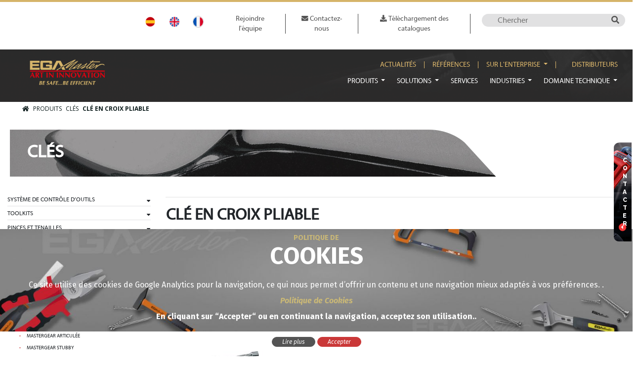

--- FILE ---
content_type: text/html; charset=UTF-8
request_url: https://www.egamaster.com/fr/produits/categorie/cles/cle-en-croix-pliable
body_size: 47405
content:
<!DOCTYPE html>
<html xmlns="http://www.w3.org/1999/xhtml" lang="fr">
<head >
    <meta content='width=device-width, initial-scale=1.0' name='viewport'>
        <!-- Global site tag (gtag.js) - Google Analytics -->
    <script async src="https://www.googletagmanager.com/gtag/js?id=G-HSZQLLCTJT"></script>

        <script>
        window.dataLayer = window.dataLayer || [];
        function gtag(){dataLayer.push(arguments);}
        gtag('js', new Date());
        gtag('config', 'G-HSZQLLCTJT');
    </script>
            <title>CLÉ EN CROIX PLIABLE</title>
    <link rel="icon" type="image/x-icon" href="/uploads/media/logos/0001/01/943_logos_small_icon-ega-2-png.png"/><meta name="keywords" content="CL&Eacute; EN CROIX PLIABLE,outil industriel,outil de s&eacute;curit&eacute;,premium" />
<meta name="description" content="Caract&eacute;ristiques sur CL&Eacute; EN CROIX PLIABLE" />
<meta name="robots" content="index, follow" />
<meta property="og:site_name" content="EgaMaster" />
<meta property="og:description" content="Caract&eacute;ristiques sur CL&Eacute; EN CROIX PLIABLE" />
<meta property="og:title" content="CL&Eacute; EN CROIX PLIABLE" />
<meta property="og:type" content="website" />
<meta http-equiv="Content-Type" content="text/html; charset=utf-8" />
<meta charset="UTF-8" />

        
        <link rel="alternate" href="/es/productos/categoria/llaves/en-cruz-plegable" hreflang="es"/>
<link rel="alternate" href="/en/products/category/wrenches/folding-cross-rim-wrench" hreflang="en"/>
<link rel="alternate" href="/fr/produits/categorie/cles/cle-en-croix-pliable" hreflang="fr"/>

                        <link rel="stylesheet" href="//www.egamaster.com/css/custom_2.css?v=20250428090440">
                                                            <link rel="stylesheet" href="https://use.fontawesome.com/releases/v5.0.13/css/all.css" integrity="sha384-DNOHZ68U8hZfKXOrtjWvjxusGo9WQnrNx2sqG0tfsghAvtVlRW3tvkXWZh58N9jp" crossorigin="anonymous">        <script>
            var functionsOnLoad = new Array();
            var locale = 'fr';
            var currency = '€';
            var productSource = 'pim';
            var user = {username: '', discr: ''};
        </script>
        </head>
<body class="fr-produits-categorie-cles-cle-en-croix-pliable outil-industriel-premium cles">
    <div id="loading" class="loading d-none"><span class="spinner"></span></div>
    <div id="app">
            <header class="header-layout">
                    
<div id="cms-block-137" data-cms-page=1
     data-cms-template="nd/block/block_container"     class=" cms-container cms-container-root container container-special pt-4 pb-4">
                                                    <div class="cms-container-secondary row text-center justify-content-end">
                                        
<div id="cms-block-403" data-cms-page=1
     data-cms-template="language"     class="cms-block cms-block-language cms-block-element d-lg-flex justify-content-end pt-1 col-12 col-sm-5 col-md-3 col-lg-2 col-xl-2">
                                            
                    <a href="/es/productos/categoria/llaves/en-cruz-plegable" class="" data-lang="ES">ES</a>
                    <a href="/en/products/category/wrenches/folding-cross-rim-wrench" class="" data-lang="EN">EN</a>
                    <a href="/fr/produits/categorie/cles/cle-en-croix-pliable" class="active" data-lang="FR">FR</a>
    </div>

                                
<div id="cms-block-404" data-cms-page=1
     data-cms-template="menu"     class="cms-block cms-block-menu cms-block-element menu-top d-lg-flex justify-content-end p-2 pt-lg-0 col-12 col-sm-7 col-md-6 col-lg-6 col-xl-5">
                                                                                                    <ul      class="navbar-nav">
                        
        
        
                                    
                                
        <li
                 class="nav-item "
            >                    
    
    <a href="/fr/rejoindre-lequipe"      class="nav-link">
                                        
                
                Rejoindre l'équipe
    
    </a>

                                        
        </li>
    
                                            
                                
        <li
                 class="nav-item"
            >                    
    
    <a href="/fr/contactez-nous"      class="nav-link">
                                        
                
                    <i class="fas fa-envelope text-primary"></i>
                Contactez-nous
    
    </a>

                                        
        </li>
    
                                            
                                
        <li
                 class="nav-item "
            >                    
    
    <a href="/fr/telecharger-des-catalogues"      class="nav-link">
                                        
                
                    <i class="fas fa-download text-primary"></i>
                Téléchargement des catalogues
    
    </a>

                                        
        </li>
    
            
            
        </ul>
    
    </div>

                                
<div id="cms-block-405" data-cms-page=1
     data-cms-template="product_search"     class="cms-block cms-block-product-search cms-block-element text-right mt-sm-3 mt-md-0 col-6 col-sm-6 col-md-3 col-lg-3 col-xl-3">
                                            <form id="product-search-405" method="get"  style="display:inline"
          action="https://www.egamaster.com/fr/produits/recherche">
        <input title="" type="text" name="q" value="" placeholder="Chercher">
        <input type="hidden" name="search-token" value="nnch1CFdqu-aYKBbXmg8JKGkm04B0B011qALZpQMmFQ"/>
        <button type="submit" class="btn-search">
            <i class="fas fa-search"></i>
                    </button>
    </form>
</div>

                                    </div>
    </div>

                <div class="cms-container cms-container-root header-top-wrapper row">
                                            </div>
    
                    
<div id="cms-block-138" data-cms-page=1
     data-cms-template="nd/block/block_container"     class=" cms-container cms-container-root container-fluid fondo-header">
                                                    <div class="cms-container-secondary container">
                                        
<div id="cms-block-861" data-cms-page=1
     data-cms-template="nd/block/block_container"     class=" cms-container container d-flex">
                                                                        
<div id="cms-block-4417" data-cms-page=1
     data-cms-template="logo"     class="cms-block cms-block-logo cms-block-element pt-3 pb-3 col-9 col-sm-3 col-md-3 col-lg-2 col-xl-2">
                                            <div class="logo">
        <a class="navbar-brand" href="/fr">
            
    <img alt="" title="" src="/uploads/media/logos/0001/01/941_logos_medium_f95d9d6bc9cbb983eca7c99b2509739c13041676-png.png" width="207" height="72" srcset="/uploads/media/logos/0001/01/941_logos_small_f95d9d6bc9cbb983eca7c99b2509739c13041676-png.png 200w, /uploads/media/logos/0001/01/941_logos_medium_f95d9d6bc9cbb983eca7c99b2509739c13041676-png.png 640w, /uploads/media/logos/0001/01/941_logos_large_f95d9d6bc9cbb983eca7c99b2509739c13041676-png.png 1024w, /uploads/media/logos/0001/01/29781e388ecc6a600e2b2c2fc887dc270d4e05bc.png 207w" sizes="(max-width: 207px) 100vw, 207px" class="img-fluid"  />
        </a>
    </div>
</div>

                                
<div id="cms-block-427" data-cms-page=1
     data-cms-template="nd/block/block_container"     class=" cms-container col-1 col-sm-1 col-md-9 col-lg-10 col-xl-10 justify-content-end pr-0">
                                                    <div class="cms-container-secondary row pr-0">
                                        
<div id="cms-block-425" data-cms-page=1
     data-cms-template="menu"     class="cms-block cms-block-menu cms-block-element menu-secundario offset-md-5 offset-lg-5 offset-xl-5 d-lg-flex justify-content-end pt-4 pr-0 col-12 col-sm-12 col-md-7 col-lg-7 col-xl-7">
                                                                                                    <ul      class="navbar-nav">
                        
        
        
                                    
                                
        <li
                 class="nav-item "
            >                    
    
    <a href="/fr/nouvelles"      class="nav-link">
                                        
                
                Actualités
    
    </a>

                                        
        </li>
    
                                            
                                
        <li
                 class="nav-item"
            >                    
    
    <a href="/fr/references-fr"      class="nav-link">
                                        
                
                Références
    
    </a>

                                        
        </li>
    
                                            
                                                    
        <li
                 class="nav-item dropdown"
            >                    
    
    <a href="#"      class="nav-link dropdown-toggle" data-toggle="dropdown" aria-haspopup="true" aria-expanded="false">
                                        
                
                Sur l'enterprise
    
    </a>

                                                        <ul      class="dropdown-menu">
                        
        
        
                                    
                                
        <li
                 class=""
            >                    
    
    <a href="/fr/presentation"      class="dropdown-item">
                        
                Présentation
    
    </a>

                                        
        </li>
    
                                            
                                
        <li
                 class=""
            >                    
    
    <a href="/fr/certificats"      class="dropdown-item">
                        
                Certificats
    
    </a>

                                        
        </li>
    
                                            
                                
        <li
                 class=""
            >                    
    
    <a href="/fr/prix"      class="dropdown-item">
                        
                Prix
    
    </a>

                                        
        </li>
    
                                            
                                
        <li
                 class=""
            >                    
    
    <a href="/fr/responsabilite-sociale-des-entreprises"      class="dropdown-item">
                        
                Responsabilité Sociale des Entreprises
    
    </a>

                                        
        </li>
    
                                            
                                
        <li
                 class=""
            >                    
    
    <a href="/fr/materiel-graphique"      class="dropdown-item">
                        
                Matériel graphique
    
    </a>

                                        
        </li>
    
                                            
                                
        <li
                 class=""
            >                    
    
    <a href="/fr/conditions-de-vente"      class="dropdown-item">
                        
                Conditions de vente
    
    </a>

                                        
        </li>
    
                                            
                                
        <li
                 class=""
            >                    
    
    <a href="/fr/projets-5s"      class="dropdown-item">
                        
                Projets 5S
    
    </a>

                                        
        </li>
    
            
            
        </ul>
    
        </li>
    
                                            
                                
        <li
                 class="nav-item "
            >                    
    
    <a href="/fr/distributeurs"      class="nav-link">
                                        
                
                Distributeurs
    
    </a>

                                        
        </li>
    
            
            
        </ul>
    
    </div>

                                
<div id="cms-block-423" data-cms-page=1
     data-cms-template="menu_with_navbar"     class="cms-block cms-block-menu cms-block-element menu-principal  pt-3 offset-md-11 offset-xl-2 offset-lg-2 d-lg-flex justify-content-end pr-0 col-1 col-sm-1 col-md-1 col-lg-10 col-xl-10">
                                                                        <nav class="navbar navbar-expand-lg navbar-light text-white text-uppercase pr-0">
            <button class="navbar-toggler" type="button" data-toggle="collapse"
                    data-target="#navbarNavDropdown-423" aria-controls="navbarNavDropdown-423"
                    aria-expanded="false" aria-label="Toggle navigation">
                <span class="navbar-toggler-icon"></span>
            </button>
            <div class="collapse navbar-collapse" id="navbarNavDropdown-423">
                                                    <ul      class="navbar-nav">
                        
        
        
                                    
                                                    
        <li
                 class="nav-item dropdown current_ancestor "
            >                    
    
    <a href="/fr/produits"      class="nav-link dropdown-toggle" data-toggle="dropdown" aria-haspopup="true" aria-expanded="false">
                                        
                
                Produits
    
    </a>

                                                        <div class="mega-menu-v2 dropdown-menu">
            <div class="background-mega-menu row">
                <div class="col-3 main-nav">
                                                    
        
        
                        
                                    
                
                                <div
                
            class="item"
                        data-collection-id="1"
            data-collection-name="Solutions de contrôle des outils"
            data-collection-slug="solutions-de-controle-des-outils"
            data-slug="systeme-de-controle-d-outils"
            >                    
    
    <a href="/fr/produits/categorie/systeme-de-controle-d-outils"      class="dropdown-item dropdown-toggle">
                        
                SYSTÈME DE CONTRÔLE D’OUTILS
    
    </a>
        </div>
            
                        
                                    
                
                                <div
                
            class="item"
                        data-collection-id="1"
            data-collection-name="Solutions de contrôle des outils"
            data-collection-slug="solutions-de-controle-des-outils"
            data-slug="toolkits"
            >                    
    
    <a href="/fr/produits/categorie/toolkits"      class="dropdown-item dropdown-toggle">
                        
                TOOLKITS
    
    </a>
        </div>
            
                        
                                    
                
                                <div
                
            class="item"
            >                    
    
    <a href="/fr/produits/categorie/pinces-et-tenailles"      class="dropdown-item dropdown-toggle">
                        
                PINCES ET TENAILLES
    
    </a>
        </div>
            
                        
                                    
                
                                <div
                
            class="item"
                        data-collection-id="2"
            data-collection-name="Outil industriel premium"
            data-collection-slug="outil-industriel-premium"
            data-slug="extracteurs"
            >                    
    
    <a href="/fr/produits/categorie/extracteurs"      class="dropdown-item dropdown-toggle">
                        
                EXTRACTEURS
    
    </a>
        </div>
            
                        
                                    
                
                                <div
                
            class="item"
                        data-collection-id="2"
            data-collection-name="Outil industriel premium"
            data-collection-slug="outil-industriel-premium"
            data-slug="tournevis"
            >                    
    
    <a href="/fr/produits/categorie/tournevis"      class="dropdown-item dropdown-toggle">
                        
                TOURNEVIS
    
    </a>
        </div>
            
                        
                                    
                
                                <div
                
            class="item"
                        data-collection-id="2"
            data-collection-name="Outil industriel premium"
            data-collection-slug="outil-industriel-premium"
            data-slug="embouts-de-vissage"
            >                    
    
    <a href="/fr/produits/categorie/embouts-de-vissage"      class="dropdown-item dropdown-toggle">
                        
                EMBOUTS DE VISSAGE
    
    </a>
        </div>
            
                        
                                    
                
                                <div
                
            class="item"
                        data-collection-id="2"
            data-collection-name="Outil industriel premium"
            data-collection-slug="outil-industriel-premium"
            data-slug="cles-a-molette"
            >                    
    
    <a href="/fr/produits/categorie/cles-a-molette"      class="dropdown-item dropdown-toggle">
                        
                CLÉS À MOLETTE
    
    </a>
        </div>
            
                        
                                    
                
                                <div
                
            class="item"
                        data-collection-id="2"
            data-collection-name="Outil industriel premium"
            data-collection-slug="outil-industriel-premium"
            data-slug="cles"
            >                    
    
    <a href="/fr/produits/categorie/cles"      class="dropdown-item dropdown-toggle">
                        
                CLÉS
    
    </a>
        </div>
            
                        
                                    
                
                                <div
                
            class="item"
                        data-collection-id="2"
            data-collection-name="Outil industriel premium"
            data-collection-slug="outil-industriel-premium"
            data-slug="douilles"
            >                    
    
    <a href="/fr/produits/categorie/douilles"      class="dropdown-item dropdown-toggle">
                        
                DOUILLES
    
    </a>
        </div>
            
                        
                                    
                
                                <div
                
            class="item"
                        data-collection-id="2"
            data-collection-name="Outil industriel premium"
            data-collection-slug="outil-industriel-premium"
            data-slug="serrage-controle"
            >                    
    
    <a href="/fr/produits/categorie/serrage-controle"      class="dropdown-item dropdown-toggle">
                        
                SERRAGE CONTROLÉ
    
    </a>
        </div>
            
                        
                                    
                
                                <div
                
            class="item"
                        data-collection-id="2"
            data-collection-name="Outil industriel premium"
            data-collection-slug="outil-industriel-premium"
            data-slug="outillage-hydraulique"
            >                    
    
    <a href="/fr/produits/categorie/outillage-hydraulique"      class="dropdown-item dropdown-toggle">
                        
                OUTILLAGE HYDRAULIQUE
    
    </a>
        </div>
            
                        
                                    
                
                                <div
                
            class="item"
                        data-collection-id="2"
            data-collection-name="Outil industriel premium"
            data-collection-slug="outil-industriel-premium"
            data-slug="outil-pneumatique"
            >                    
    
    <a href="/fr/produits/categorie/outil-pneumatique"      class="dropdown-item dropdown-toggle">
                        
                OUTIL PNEUMATIQUE
    
    </a>
        </div>
            
                        
                                    
                
                                <div
                
            class="item"
            >                    
    
    <a href="/fr/produits/categorie/outil-electroportatif"      class="dropdown-item dropdown-toggle">
                        
                OUTIL ÉLECTROPORTATIF
    
    </a>
        </div>
            
                        
                                    
                
                                <div
                
            class="item"
                        data-collection-id="2"
            data-collection-name="Outil industriel premium"
            data-collection-slug="outil-industriel-premium"
            data-slug="outils-coupants"
            >                    
    
    <a href="/fr/produits/categorie/outils-coupants"      class="dropdown-item dropdown-toggle">
                        
                OUTILS COUPANTS
    
    </a>
        </div>
            
                        
                                    
                
                                <div
                
            class="item"
                        data-collection-id="2"
            data-collection-name="Outil industriel premium"
            data-collection-slug="outil-industriel-premium"
            data-slug="limes-rapes-pointeaux-et-chasses-goupilles"
            >                    
    
    <a href="/fr/produits/categorie/limes-rapes-pointeaux-et-chasses-goupilles"      class="dropdown-item dropdown-toggle">
                        
                LIMES, RAPES, POINTEAUX ET CHASSES GOUPILLES
    
    </a>
        </div>
            
                        
                                    
                
                                <div
                
            class="item"
                        data-collection-id="2"
            data-collection-name="Outil industriel premium"
            data-collection-slug="outil-industriel-premium"
            data-slug="outils-pour-l-automobile"
            >                    
    
    <a href="/fr/produits/categorie/outils-pour-l-automobile"      class="dropdown-item dropdown-toggle">
                        
                OUTILS POUR L'AUTOMOBILE
    
    </a>
        </div>
            
                        
                                    
                
                                <div
                
            class="item"
                        data-collection-id="2"
            data-collection-name="Outil industriel premium"
            data-collection-slug="outil-industriel-premium"
            data-slug="tarauds-et-filieres"
            >                    
    
    <a href="/fr/produits/categorie/tarauds-et-filieres"      class="dropdown-item dropdown-toggle">
                        
                TARAUDS ET FILIÈRES
    
    </a>
        </div>
            
                        
                                    
                
                                <div
                
            class="item"
                        data-collection-id="3"
            data-collection-name="Outil et machine pour tube"
            data-collection-slug="outil-et-machine-pour-tube"
            data-slug="outillage-tube"
            >                    
    
    <a href="/fr/produits/categorie/outillage-tube"      class="dropdown-item dropdown-toggle">
                        
                OUTILLAGE TUBE
    
    </a>
        </div>
            
                        
                                    
                
                                <div
                
            class="item"
                        data-collection-id="3"
            data-collection-name="Outil et machine pour tube"
            data-collection-slug="outil-et-machine-pour-tube"
            data-slug="outil-pour-inox"
            >                    
    
    <a href="/fr/produits/categorie/outil-pour-inox"      class="dropdown-item dropdown-toggle">
                        
                OUTIL POUR INOX
    
    </a>
        </div>
            
                        
                                    
                
                                <div
                
            class="item"
                        data-collection-id="3"
            data-collection-name="Outil et machine pour tube"
            data-collection-slug="outil-et-machine-pour-tube"
            data-slug="machines-pour-tube"
            >                    
    
    <a href="/fr/produits/categorie/machines-pour-tube"      class="dropdown-item dropdown-toggle">
                        
                MACHINES POUR TUBE
    
    </a>
        </div>
            
                        
                                    
                
                                <div
                
            class="item"
                        data-collection-id="3"
            data-collection-name="Outil et machine pour tube"
            data-collection-slug="outil-et-machine-pour-tube"
            data-slug="inspection-et-deboucheurs"
            >                    
    
    <a href="/fr/produits/categorie/inspection-et-deboucheurs"      class="dropdown-item dropdown-toggle">
                        
                INSPECTION ET DEBOUCHEURS
    
    </a>
        </div>
            
                        
                                    
                
                                <div
                
            class="item"
                        data-collection-id="3"
            data-collection-name="Outil et machine pour tube"
            data-collection-slug="outil-et-machine-pour-tube"
            data-slug="outillage-pour-le-cuivre"
            >                    
    
    <a href="/fr/produits/categorie/outillage-pour-le-cuivre"      class="dropdown-item dropdown-toggle">
                        
                OUTILLAGE POUR LE CUIVRE
    
    </a>
        </div>
            
                        
                                    
                
                                <div
                
            class="item"
                        data-collection-id="3"
            data-collection-name="Outil et machine pour tube"
            data-collection-slug="outil-et-machine-pour-tube"
            data-slug="outillage-pour-plastique"
            >                    
    
    <a href="/fr/produits/categorie/outillage-pour-plastique"      class="dropdown-item dropdown-toggle">
                        
                OUTILLAGE POUR PLASTIQUE
    
    </a>
        </div>
            
                        
                                    
                
                                <div
                
            class="item"
                        data-collection-id="2"
            data-collection-name="Outil industriel premium"
            data-collection-slug="outil-industriel-premium"
            data-slug="outillage-pour-le-bois"
            >                    
    
    <a href="/fr/produits/categorie/outillage-pour-le-bois"      class="dropdown-item dropdown-toggle">
                        
                OUTILLAGE POUR LE BOIS
    
    </a>
        </div>
            
                        
                                    
                
                                <div
                
            class="item"
                        data-collection-id="2"
            data-collection-name="Outil industriel premium"
            data-collection-slug="outil-industriel-premium"
            data-slug="marteaux"
            >                    
    
    <a href="/fr/produits/categorie/marteaux"      class="dropdown-item dropdown-toggle">
                        
                MARTEAUX
    
    </a>
        </div>
            
                        
                                    
                
                                <div
                
            class="item"
                        data-collection-id="2"
            data-collection-name="Outil industriel premium"
            data-collection-slug="outil-industriel-premium"
            data-slug="construction"
            >                    
    
    <a href="/fr/produits/categorie/construction"      class="dropdown-item dropdown-toggle">
                        
                CONSTRUCTION
    
    </a>
        </div>
            
                        
                                    
                
                                <div
                
            class="item"
                        data-collection-id="2"
            data-collection-name="Outil industriel premium"
            data-collection-slug="outil-industriel-premium"
            data-slug="mesure-et-detection"
            >                    
    
    <a href="/fr/produits/categorie/mesure-et-detection"      class="dropdown-item dropdown-toggle">
                        
                MESURE ET DÉTECTION
    
    </a>
        </div>
            
                        
                                    
                
                                <div
                
            class="item"
                        data-collection-id="2"
            data-collection-name="Outil industriel premium"
            data-collection-slug="outil-industriel-premium"
            data-slug="eclairage"
            >                    
    
    <a href="/fr/produits/categorie/eclairage"      class="dropdown-item dropdown-toggle">
                        
                ÉCLAIRAGE
    
    </a>
        </div>
            
                        
                                    
                
                                <div
                
            class="item"
            >                    
    
    <a href="/fr/produits/categorie/systemes-de-levage"      class="dropdown-item dropdown-toggle">
                        
                SYSTÈMES DE LEVAGE
    
    </a>
        </div>
            
                        
                                    
                
                                <div
                
            class="item"
            >                    
    
    <a href="/fr/produits/categorie/echelles"      class="dropdown-item dropdown-toggle">
                        
                ÉCHELLES
    
    </a>
        </div>
            
                        
                                    
                
                                <div
                
            class="item"
                        data-collection-id="2"
            data-collection-name="Outil industriel premium"
            data-collection-slug="outil-industriel-premium"
            data-slug="appareils-electroniques"
            >                    
    
    <a href="/fr/produits/categorie/appareils-electroniques"      class="dropdown-item dropdown-toggle">
                        
                APPAREILS ÉLECTRONIQUES
    
    </a>
        </div>
            
                        
                                    
                
                                <div
                
            class="item"
                        data-collection-id="2"
            data-collection-name="Outil industriel premium"
            data-collection-slug="outil-industriel-premium"
            data-slug="outillage-d-electricien"
            >                    
    
    <a href="/fr/produits/categorie/outillage-d-electricien"      class="dropdown-item dropdown-toggle">
                        
                OUTILLAGE D’ÉLECTRICIEN
    
    </a>
        </div>
            
                        
                                    
                
                                <div
                
            class="item"
                        data-collection-id="4"
            data-collection-name="Outils de sécurité"
            data-collection-slug="outils-de-securite"
            data-slug="1000v"
            >                    
    
    <a href="/fr/produits/categorie/1000v"      class="dropdown-item dropdown-toggle">
                        
                1000V
    
    </a>
        </div>
            
                        
                                    
                
                                <div
                
            class="item"
                        data-collection-id="4"
            data-collection-name="Outils de sécurité"
            data-collection-slug="outils-de-securite"
            data-slug="esd-antistatique"
            >                    
    
    <a href="/fr/produits/categorie/esd-antistatique"      class="dropdown-item dropdown-toggle">
                        
                ESD ANTISTATIQUE
    
    </a>
        </div>
            
                        
                                    
                
                                <div
                
            class="item"
                        data-collection-id="4"
            data-collection-name="Outils de sécurité"
            data-collection-slug="outils-de-securite"
            data-slug="outils-anti-chute-antidrop"
            >                    
    
    <a href="/fr/produits/categorie/outils-anti-chute-antidrop"      class="dropdown-item dropdown-toggle">
                        
                OUTILS ANTI-CHUTE ANTIDROP
    
    </a>
        </div>
            
                        
                                    
                
                                <div
                
            class="item"
                        data-collection-id="4"
            data-collection-name="Outils de sécurité"
            data-collection-slug="outils-de-securite"
            data-slug="antideflagrant-isole-1000v"
            >                    
    
    <a href="/fr/produits/categorie/antideflagrant-isole-1000v"      class="dropdown-item dropdown-toggle">
                        
                ANTIDÉFLAGRANT ISOLÉ 1000V
    
    </a>
        </div>
            
                        
                                    
                
                                <div
                
            class="item"
                        data-collection-id="4"
            data-collection-name="Outils de sécurité"
            data-collection-slug="outils-de-securite"
            data-slug="antideflagrant"
            >                    
    
    <a href="/fr/produits/categorie/antideflagrant"      class="dropdown-item dropdown-toggle">
                        
                ANTIDÉFLAGRANT
    
    </a>
        </div>
            
                        
                                    
                
                                <div
                
            class="item"
                        data-collection-id="4"
            data-collection-name="Outils de sécurité"
            data-collection-slug="outils-de-securite"
            data-slug="securite-intrinseque"
            >                    
    
    <a href="/fr/produits/categorie/securite-intrinseque"      class="dropdown-item dropdown-toggle">
                        
                SÉCURITÉ INTRINSÈQUE
    
    </a>
        </div>
            
                        
                                    
                
                                <div
                
            class="item"
                        data-collection-id="4"
            data-collection-name="Outils de sécurité"
            data-collection-slug="outils-de-securite"
            data-slug="utilisation-subaquatique"
            >                    
    
    <a href="/fr/produits/categorie/utilisation-subaquatique"      class="dropdown-item dropdown-toggle">
                        
                UTILISATION SUBAQUATIQUE
    
    </a>
        </div>
            
                        
                                    
                
                                <div
                
            class="item"
                        data-collection-id="4"
            data-collection-name="Outils de sécurité"
            data-collection-slug="outils-de-securite"
            data-slug="amagnetique-en-titane"
            >                    
    
    <a href="/fr/produits/categorie/amagnetique-en-titane"      class="dropdown-item dropdown-toggle">
                        
                AMAGNETIQUE EN TITANE
    
    </a>
        </div>
            
                        
                                    
                
                                <div
                
            class="item"
            >                    
    
    <a href="/fr/produits/categorie/outillage-inox"      class="dropdown-item dropdown-toggle">
                        
                OUTILLAGE INOX
    
    </a>
        </div>
            
                        
                                    
                
                                <div
                
            class="item"
                        data-collection-id="4"
            data-collection-name="Outils de sécurité"
            data-collection-slug="outils-de-securite"
            data-slug="equipements-de-protection-individuelle"
            >                    
    
    <a href="/fr/produits/categorie/equipements-de-protection-individuelle"      class="dropdown-item dropdown-toggle">
                        
                EQUIPEMENTS DE PROTECTION INDIVIDUELLE
    
    </a>
        </div>
            
                        
                                    
                
                                <div
                
            class="item"
            >                    
    
    <a href="/fr/produits/categorie/articles-promotionnels"      class="dropdown-item dropdown-toggle">
                        
                ARTICLES PROMOTIONNELS
    
    </a>
        </div>
            
    
            
                </div>
                <div class="col-9 children-items">
                    <div id="main-nav-title">
                        <h3></h3>
                        <div class="goto-link">
                            <a href="" target="_self">Voir tout</a>
                        </div>
                        <div class="more-info"></div>
                    </div>
                                                
        
        
            <div class="item" data-parent-name="SYSTÈME DE CONTRÔLE D’OUTILS">
                                <ul      class="menu_level_2">
                        
        
        
                                    
                                
        <li
                 class=" "
            >                    
    
    <a href="/fr/produits/categorie/systeme-de-controle-d-outils/servantes-a-roues-tcs"      class="dropdown-item">
                        
                SERVANTES A ROUES TCS
    
    </a>

                                        
        </li>
    
            
            
        </ul>
    
        </div>
            <div class="item" data-parent-name="TOOLKITS">
                                <ul      class="menu_level_2">
                        
        
        
                                    
                                
        <li
                 class=""
            >                    
    
    <a href="/fr/produits/categorie/toolkits/sets-universels"      class="dropdown-item">
                        
                SETS UNIVERSELS
    
    </a>

                                        
        </li>
    
                                            
                                
        <li
                 class=""
            >                    
    
    <a href="/fr/produits/categorie/toolkits/sets-de-maintenance-industrielle"      class="dropdown-item">
                        
                SETS DE MAINTENANCE INDUSTRIELLE
    
    </a>

                                        
        </li>
    
                                            
                                
        <li
                 class=""
            >                    
    
    <a href="/fr/produits/categorie/toolkits/set-aeronautique"      class="dropdown-item">
                        
                SET AÉRONAUTIQUE
    
    </a>

                                        
        </li>
    
                                            
                                
        <li
                 class=""
            >                    
    
    <a href="/fr/produits/categorie/toolkits/sets-automobile"      class="dropdown-item">
                        
                SETS AUTOMOBILE
    
    </a>

                                        
        </li>
    
                                            
                                
        <li
                 class=""
            >                    
    
    <a href="/fr/produits/categorie/toolkits/set-de-maintenance-pour-voiture-electrique-hibryde"      class="dropdown-item">
                        
                SET DE MAINTENANCE POUR VOITURE ÉLECTRIQUE - HIBRYDE
    
    </a>

                                        
        </li>
    
                                            
                                
        <li
                 class=""
            >                    
    
    <a href="/fr/produits/categorie/toolkits/sets-de-mecaniciens"      class="dropdown-item">
                        
                SETS DE MÉCANICIENS
    
    </a>

                                        
        </li>
    
                                            
                                
        <li
                 class=""
            >                    
    
    <a href="/fr/produits/categorie/toolkits/sets-plomberie-et-air-conditionnee"      class="dropdown-item">
                        
                SETS PLOMBERIE ET AIR CONDITIONNEE
    
    </a>

                                        
        </li>
    
                                            
                                
        <li
                 class=""
            >                    
    
    <a href="/fr/produits/categorie/toolkits/sets-electriciens"      class="dropdown-item">
                        
                SETS ÉLECTRICIENS
    
    </a>

                                        
        </li>
    
                                            
                                
        <li
                 class=""
            >                    
    
    <a href="/fr/produits/categorie/toolkits/sets-industrie-eolienne"      class="dropdown-item">
                        
                SETS INDUSTRIE ÉOLIENNE
    
    </a>

                                        
        </li>
    
                                            
                                
        <li
                 class=""
            >                    
    
    <a href="/fr/produits/categorie/toolkits/kit-electromecanique"      class="dropdown-item">
                        
                KIT ELECTROMÉCANIQUE
    
    </a>

                                        
        </li>
    
                                            
                                
        <li
                 class=""
            >                    
    
    <a href="/fr/produits/categorie/toolkits/kit-pour-l-entretien-de-batiment"      class="dropdown-item">
                        
                KIT POUR L’ENTRETIEN DE BÂTIMENT
    
    </a>

                                        
        </li>
    
                                            
                                
        <li
                 class=""
            >                    
    
    <a href="/fr/produits/categorie/toolkits/sets-de-mecaniciens-professionnels"      class="dropdown-item">
                        
                SETS DE MÉCANICIENS PROFESSIONNELS
    
    </a>

                                        
        </li>
    
                                            
                                
        <li
                 class=""
            >                    
    
    <a href="/fr/produits/categorie/toolkits/sets-professionnels-pour-plomberie"      class="dropdown-item">
                        
                SETS PROFESSIONNELS POUR PLOMBERIE
    
    </a>

                                        
        </li>
    
                                            
                                
        <li
                 class=""
            >                    
    
    <a href="/fr/produits/categorie/toolkits/sets-professionnels-pour-electriciens"      class="dropdown-item">
                        
                SETS  PROFESSIONNELS POUR ÉLECTRICIENS
    
    </a>

                                        
        </li>
    
                                            
                                
        <li
                 class=""
            >                    
    
    <a href="/fr/produits/categorie/toolkits/plateaux"      class="dropdown-item">
                        
                PLATEAUX
    
    </a>

                                        
        </li>
    
                                            
                                
        <li
                 class=""
            >                    
    
    <a href="/fr/produits/categorie/toolkits/mobilier-industriel-modulaire"      class="dropdown-item">
                        
                MOBILIER INDUSTRIEL MODULAIRE
    
    </a>

                                        
        </li>
    
                                            
                                
        <li
                 class=""
            >                    
    
    <a href="/fr/produits/categorie/toolkits/armoires-murales"      class="dropdown-item">
                        
                ARMOIRES MURALES
    
    </a>

                                        
        </li>
    
                                            
                                
        <li
                 class=""
            >                    
    
    <a href="/fr/produits/categorie/toolkits/armoire-haute"      class="dropdown-item">
                        
                ARMOIRE HAUTE
    
    </a>

                                        
        </li>
    
                                            
                                
        <li
                 class=""
            >                    
    
    <a href="/fr/produits/categorie/toolkits/panneau-d-exposition"      class="dropdown-item">
                        
                PANNEAU D'EXPOSITION
    
    </a>

                                        
        </li>
    
                                            
                                
        <li
                 class=""
            >                    
    
    <a href="/fr/produits/categorie/toolkits/tables-de-monteur"      class="dropdown-item">
                        
                TABLES DE MONTEUR
    
    </a>

                                        
        </li>
    
                                            
                                
        <li
                 class=""
            >                    
    
    <a href="/fr/produits/categorie/toolkits/etablis-avec-panneau-verticale"      class="dropdown-item">
                        
                ÉTABLIS AVEC PANNEAU VERTICALE
    
    </a>

                                        
        </li>
    
                                            
                                
        <li
                 class=""
            >                    
    
    <a href="/fr/produits/categorie/toolkits/etablis-mobiles"      class="dropdown-item">
                        
                ÉTABLIS MOBILES
    
    </a>

                                        
        </li>
    
                                            
                                
        <li
                 class=""
            >                    
    
    <a href="/fr/produits/categorie/toolkits/servantes-a-roues-100-inox"      class="dropdown-item">
                        
                SERVANTES À ROUES 100% INOX
    
    </a>

                                        
        </li>
    
                                            
                                
        <li
                 class=""
            >                    
    
    <a href="/fr/produits/categorie/toolkits/servantes-a-roues-avec-surface-inox"      class="dropdown-item">
                        
                SERVANTES À ROUES AVEC SURFACE INOX*
    
    </a>

                                        
        </li>
    
                                            
                                
        <li
                 class=""
            >                    
    
    <a href="/fr/produits/categorie/toolkits/servantes-a-roues"      class="dropdown-item">
                        
                SERVANTES À ROUES
    
    </a>

                                        
        </li>
    
                                            
                                
        <li
                 class=""
            >                    
    
    <a href="/fr/produits/categorie/toolkits/roue-motorisee"      class="dropdown-item">
                        
                ROUE MOTORISÉE
    
    </a>

                                        
        </li>
    
                                            
                                
        <li
                 class=""
            >                    
    
    <a href="/fr/produits/categorie/toolkits/rayonnages-mobiles-avec-etageres"      class="dropdown-item">
                        
                RAYONNAGES MOBILES AVEC ÉTAGÈRES
    
    </a>

                                        
        </li>
    
                                            
                                
        <li
                 class=""
            >                    
    
    <a href="/fr/produits/categorie/toolkits/coffres-metalliques"      class="dropdown-item">
                        
                COFFRES MÉTALLIQUES
    
    </a>

                                        
        </li>
    
                                            
                                
        <li
                 class=""
            >                    
    
    <a href="/fr/produits/categorie/toolkits/mallettes-caisses-a-outils-et-accesoires"      class="dropdown-item">
                        
                MALLETTES, CAISSES À OUTILS ET ACCESOIRES
    
    </a>

                                        
        </li>
    
                                            
                                
        <li
                 class=""
            >                    
    
    <a href="/fr/produits/categorie/toolkits/sacs-a-dos-et-gillets"      class="dropdown-item">
                        
                SACS À DOS ET GILLETS
    
    </a>

                                        
        </li>
    
            
            
        </ul>
    
        </div>
            <div class="item" data-parent-name="PINCES ET TENAILLES">
                                <ul      class="menu_level_2">
                        
        
        
                                    
                                
        <li
                 class=""
            >                    
    
    <a href="/fr/produits/categorie/pinces-et-tenailles/pinces"      class="dropdown-item">
                        
                PINCES
    
    </a>

                                        
        </li>
    
                                            
                                
        <li
                 class=""
            >                    
    
    <a href="/fr/produits/categorie/pinces-et-tenailles/tenailles"      class="dropdown-item">
                        
                TENAILLES
    
    </a>

                                        
        </li>
    
            
            
        </ul>
    
        </div>
            <div class="item" data-parent-name="EXTRACTEURS">
                                <ul      class="menu_level_2">
                        
        
        
                                    
                                
        <li
                 class=""
            >                    
    
    <a href="/fr/produits/categorie/extracteurs/extracteur-3-bras-articules-2-positions"      class="dropdown-item">
                        
                EXTRACTEUR 3 BRAS ARTICULÉS 2 POSITIONS
    
    </a>

                                        
        </li>
    
                                            
                                
        <li
                 class=""
            >                    
    
    <a href="/fr/produits/categorie/extracteurs/extracteur-3-bras-articules-reversibles-2-positions"      class="dropdown-item">
                        
                EXTRACTEUR 3 BRAS ARTICULES RÉVERSIBLES 2 POSITIONS
    
    </a>

                                        
        </li>
    
                                            
                                
        <li
                 class=""
            >                    
    
    <a href="/fr/produits/categorie/extracteurs/extracteur-2-bras-articules-2-positions"      class="dropdown-item">
                        
                EXTRACTEUR 2 BRAS ARTICULES 2 POSITIONS
    
    </a>

                                        
        </li>
    
                                            
                                
        <li
                 class=""
            >                    
    
    <a href="/fr/produits/categorie/extracteurs/extracteur-deux-bras-universel"      class="dropdown-item">
                        
                EXTRACTEUR DEUX BRAS UNIVERSEL
    
    </a>

                                        
        </li>
    
                                            
                                
        <li
                 class=""
            >                    
    
    <a href="/fr/produits/categorie/extracteurs/extracteur-6-bras-universel"      class="dropdown-item">
                        
                EXTRACTEUR 6 BRAS UNIVERSEL
    
    </a>

                                        
        </li>
    
                                            
                                
        <li
                 class=""
            >                    
    
    <a href="/fr/produits/categorie/extracteurs/extracteur-4-bras-universel"      class="dropdown-item">
                        
                EXTRACTEUR 4 BRAS UNIVERSEL
    
    </a>

                                        
        </li>
    
                                            
                                
        <li
                 class=""
            >                    
    
    <a href="/fr/produits/categorie/extracteurs/extracteur-3-bras-universel"      class="dropdown-item">
                        
                EXTRACTEUR 3 BRAS UNIVERSEL
    
    </a>

                                        
        </li>
    
                                            
                                
        <li
                 class=""
            >                    
    
    <a href="/fr/produits/categorie/extracteurs/extracteur-3-bras"      class="dropdown-item">
                        
                EXTRACTEUR 3 BRAS
    
    </a>

                                        
        </li>
    
                                            
                                
        <li
                 class=""
            >                    
    
    <a href="/fr/produits/categorie/extracteurs/extracteur-2-bras"      class="dropdown-item">
                        
                EXTRACTEUR 2 BRAS
    
    </a>

                                        
        </li>
    
                                            
                                
        <li
                 class=""
            >                    
    
    <a href="/fr/produits/categorie/extracteurs/extracteurs-3-bras-leger"      class="dropdown-item">
                        
                EXTRACTEURS 3 BRAS LÉGER
    
    </a>

                                        
        </li>
    
                                            
                                
        <li
                 class=""
            >                    
    
    <a href="/fr/produits/categorie/extracteurs/extracteurs-2-bras-leger"      class="dropdown-item">
                        
                EXTRACTEURS 2 BRAS LÉGER
    
    </a>

                                        
        </li>
    
                                            
                                
        <li
                 class=""
            >                    
    
    <a href="/fr/produits/categorie/extracteurs/extracteur-de-roulements"      class="dropdown-item">
                        
                EXTRACTEUR DE ROULEMENTS
    
    </a>

                                        
        </li>
    
                                            
                                
        <li
                 class=""
            >                    
    
    <a href="/fr/produits/categorie/extracteurs/guillotine-pour-roulements-et-poulies"      class="dropdown-item">
                        
                GUILLOTINE POUR ROULEMENTS ET POULIES
    
    </a>

                                        
        </li>
    
                                            
                                
        <li
                 class=""
            >                    
    
    <a href="/fr/produits/categorie/extracteurs/set-extracteur-de-guillotine"      class="dropdown-item">
                        
                SET EXTRACTEUR DE GUILLOTINE
    
    </a>

                                        
        </li>
    
                                            
                                
        <li
                 class=""
            >                    
    
    <a href="/fr/produits/categorie/extracteurs/jeu-hydraulique"      class="dropdown-item">
                        
                JEU HYDRAULIQUE
    
    </a>

                                        
        </li>
    
            
            
        </ul>
    
        </div>
            <div class="item" data-parent-name="TOURNEVIS">
                                <ul      class="menu_level_2">
                        
        
        
                                    
                                
        <li
                 class=""
            >                    
    
    <a href="/fr/produits/categorie/tournevis/mastertork"      class="dropdown-item">
                        
                MASTERTORK
    
    </a>

                                        
        </li>
    
                                            
                                
        <li
                 class=""
            >                    
    
    <a href="/fr/produits/categorie/tournevis/t-mastertork"      class="dropdown-item">
                        
                T - MASTERTORK
    
    </a>

                                        
        </li>
    
                                            
                                
        <li
                 class=""
            >                    
    
    <a href="/fr/produits/categorie/tournevis/masterpunch-all-through"      class="dropdown-item">
                        
                MASTERPUNCH - ALL THROUGH
    
    </a>

                                        
        </li>
    
                                            
                                
        <li
                 class=""
            >                    
    
    <a href="/fr/produits/categorie/tournevis/rotork"      class="dropdown-item">
                        
                ROTORK
    
    </a>

                                        
        </li>
    
                                            
                                
        <li
                 class=""
            >                    
    
    <a href="/fr/produits/categorie/tournevis/accessoires"      class="dropdown-item">
                        
                ACCESSOIRES
    
    </a>

                                        
        </li>
    
                                            
                                
        <li
                 class=""
            >                    
    
    <a href="/fr/produits/categorie/tournevis/microtronic"      class="dropdown-item">
                        
                MICROTRONIC
    
    </a>

                                        
        </li>
    
                                            
                                
        <li
                 class=""
            >                    
    
    <a href="/fr/produits/categorie/tournevis/decharge-electrostatique"      class="dropdown-item">
                        
                DÉCHARGE ÉLECTROSTATIQUE
    
    </a>

                                        
        </li>
    
                                            
                                
        <li
                 class=""
            >                    
    
    <a href="/fr/produits/categorie/tournevis/tournevis-contre-coude"      class="dropdown-item">
                        
                TOURNEVIS CONTRE COUDÉ
    
    </a>

                                        
        </li>
    
                                            
                                
        <li
                 class=""
            >                    
    
    <a href="/fr/produits/categorie/tournevis/presentoirs-et-sets"      class="dropdown-item">
                        
                PRESENTOIRS ET SETS
    
    </a>

                                        
        </li>
    
                                            
                                
        <li
                 class=""
            >                    
    
    <a href="/fr/produits/categorie/tournevis/testeur"      class="dropdown-item">
                        
                TESTEUR
    
    </a>

                                        
        </li>
    
                                            
                                
        <li
                 class=""
            >                    
    
    <a href="/fr/produits/categorie/tournevis/magnetiseur-demagnetiseur"      class="dropdown-item">
                        
                MAGNETISEUR-DEMAGNETISEUR
    
    </a>

                                        
        </li>
    
                                            
                                
        <li
                 class=""
            >                    
    
    <a href="/fr/produits/categorie/tournevis/extracteur-de-vis"      class="dropdown-item">
                        
                EXTRACTEUR DE VIS
    
    </a>

                                        
        </li>
    
                                            
                                
        <li
                 class=""
            >                    
    
    <a href="/fr/produits/categorie/tournevis/crochets"      class="dropdown-item">
                        
                CROCHETS
    
    </a>

                                        
        </li>
    
            
            
        </ul>
    
        </div>
            <div class="item" data-parent-name="EMBOUTS DE VISSAGE">
                                <ul      class="menu_level_2">
                        
        
        
                                    
                                
        <li
                 class=""
            >                    
    
    <a href="/fr/produits/categorie/embouts-de-vissage/tournevis-porte-embouts"      class="dropdown-item">
                        
                TOURNEVIS PORTE-EMBOUTS
    
    </a>

                                        
        </li>
    
                                            
                                
        <li
                 class=""
            >                    
    
    <a href="/fr/produits/categorie/embouts-de-vissage/tournevis-dynanometrique"      class="dropdown-item">
                        
                TOURNEVIS DYNANOMÉTRIQUE
    
    </a>

                                        
        </li>
    
                                            
                                
        <li
                 class=""
            >                    
    
    <a href="/fr/produits/categorie/embouts-de-vissage/tournevis-electrique"      class="dropdown-item">
                        
                TOURNEVIS ÉLECTRIQUE
    
    </a>

                                        
        </li>
    
                                            
                                
        <li
                 class=""
            >                    
    
    <a href="/fr/produits/categorie/embouts-de-vissage/cliquet-pour-meches-hexagonales"      class="dropdown-item">
                        
                CLIQUET POUR MÈCHES HEXAGONALES
    
    </a>

                                        
        </li>
    
                                            
                                
        <li
                 class=""
            >                    
    
    <a href="/fr/produits/categorie/embouts-de-vissage/cle-a-cliquet-reversible-douilles-et-embouts"      class="dropdown-item">
                        
                CLÉ À CLIQUET RÉVERSIBLE (DOUILLES ET EMBOUTS)
    
    </a>

                                        
        </li>
    
                                            
                                
        <li
                 class=""
            >                    
    
    <a href="/fr/produits/categorie/embouts-de-vissage/cle-a-cliquet-reversible"      class="dropdown-item">
                        
                CLÉ À CLIQUET RÉVERSIBLE
    
    </a>

                                        
        </li>
    
                                            
                                
        <li
                 class=""
            >                    
    
    <a href="/fr/produits/categorie/embouts-de-vissage/adaptateur-avec-bille-de-retenue"      class="dropdown-item">
                        
                ADAPTATEUR AVEC BILLE DE RETENUE
    
    </a>

                                        
        </li>
    
                                            
                                
        <li
                 class=""
            >                    
    
    <a href="/fr/produits/categorie/embouts-de-vissage/embout-adaptateur-pour-douilles-a-choc"      class="dropdown-item">
                        
                EMBOUT ADAPTATEUR POUR DOUILLES À CHOC
    
    </a>

                                        
        </li>
    
                                            
                                
        <li
                 class=""
            >                    
    
    <a href="/fr/produits/categorie/embouts-de-vissage/masterbit"      class="dropdown-item">
                        
                MASTERBIT
    
    </a>

                                        
        </li>
    
                                            
                                
        <li
                 class=""
            >                    
    
    <a href="/fr/produits/categorie/embouts-de-vissage/masterbit-torsion"      class="dropdown-item">
                        
                MASTERBIT TORSION
    
    </a>

                                        
        </li>
    
                                            
                                
        <li
                 class=""
            >                    
    
    <a href="/fr/produits/categorie/embouts-de-vissage/masterbit-non-slip"      class="dropdown-item">
                        
                MASTERBIT NON-SLIP
    
    </a>

                                        
        </li>
    
                                            
                                
        <li
                 class=""
            >                    
    
    <a href="/fr/produits/categorie/embouts-de-vissage/masterbit-tin"      class="dropdown-item">
                        
                MASTERBIT TIN
    
    </a>

                                        
        </li>
    
                                            
                                
        <li
                 class=""
            >                    
    
    <a href="/fr/produits/categorie/embouts-de-vissage/adaptateur-porte-embouts-magnetiques"      class="dropdown-item">
                        
                ADAPTATEUR PORTE-EMBOUTS MAGNÉTIQUES
    
    </a>

                                        
        </li>
    
                                            
                                
        <li
                 class=""
            >                    
    
    <a href="/fr/produits/categorie/embouts-de-vissage/set"      class="dropdown-item">
                        
                SET
    
    </a>

                                        
        </li>
    
                                            
                                
        <li
                 class=""
            >                    
    
    <a href="/fr/produits/categorie/embouts-de-vissage/presentoirs"      class="dropdown-item">
                        
                PRESENTOIRS
    
    </a>

                                        
        </li>
    
                                            
                                
        <li
                 class=""
            >                    
    
    <a href="/fr/produits/categorie/embouts-de-vissage/tournevis-a-frapper"      class="dropdown-item">
                        
                TOURNEVIS À FRAPPER
    
    </a>

                                        
        </li>
    
                                            
                                
        <li
                 class=""
            >                    
    
    <a href="/fr/produits/categorie/embouts-de-vissage/masterbit-impact-5-16"      class="dropdown-item">
                        
                MASTERBIT IMPACT 5/16"
    
    </a>

                                        
        </li>
    
                                            
                                
        <li
                 class=""
            >                    
    
    <a href="/fr/produits/categorie/embouts-de-vissage/embouts-de-vissage-avec-douille"      class="dropdown-item">
                        
                EMBOUTS DE VISSAGE AVEC DOUILLE
    
    </a>

                                        
        </li>
    
                                            
                                
        <li
                 class=""
            >                    
    
    <a href="/fr/produits/categorie/embouts-de-vissage/embouts-de-vissage-chocs-a-douille"      class="dropdown-item">
                        
                EMBOUTS DE VISSAGE CHOCS À DOUILLE
    
    </a>

                                        
        </li>
    
            
            
        </ul>
    
        </div>
            <div class="item" data-parent-name="CLÉS À MOLETTE">
                                <ul      class="menu_level_2">
                        
        
        
                                    
                                
        <li
                 class=""
            >                    
    
    <a href="/fr/produits/categorie/cles-a-molette/cles-a-molette"      class="dropdown-item">
                        
                CLÉS À MOLETTE
    
    </a>

                                        
        </li>
    
                                            
                                
        <li
                 class=""
            >                    
    
    <a href="/fr/produits/categorie/cles-a-molette/scandinavian-type-left-turn"      class="dropdown-item">
                        
                SCANDINAVIAN TYPE / LEFT TURN
    
    </a>

                                        
        </li>
    
                                            
                                
        <li
                 class=""
            >                    
    
    <a href="/fr/produits/categorie/cles-a-molette/plumbingwrench"      class="dropdown-item">
                        
                PLUMBINGWRENCH
    
    </a>

                                        
        </li>
    
                                            
                                
        <li
                 class=""
            >                    
    
    <a href="/fr/produits/categorie/cles-a-molette/combi"      class="dropdown-item">
                        
                COMBI
    
    </a>

                                        
        </li>
    
                                            
                                
        <li
                 class=""
            >                    
    
    <a href="/fr/produits/categorie/cles-a-molette/combi-plumbingwrench"      class="dropdown-item">
                        
                COMBI PLUMBINGWRENCH
    
    </a>

                                        
        </li>
    
                                            
                                
        <li
                 class=""
            >                    
    
    <a href="/fr/produits/categorie/cles-a-molette/basque-combi"      class="dropdown-item">
                        
                BASQUE COMBI
    
    </a>

                                        
        </li>
    
                                            
                                
        <li
                 class=""
            >                    
    
    <a href="/fr/produits/categorie/cles-a-molette/basque-combi-plumbingwrench"      class="dropdown-item">
                        
                BASQUE COMBI PLUMBINGWRENCH
    
    </a>

                                        
        </li>
    
                                            
                                
        <li
                 class=""
            >                    
    
    <a href="/fr/produits/categorie/cles-a-molette/molette-laterale"      class="dropdown-item">
                        
                MOLETTE LATÉRALE
    
    </a>

                                        
        </li>
    
                                            
                                
        <li
                 class=""
            >                    
    
    <a href="/fr/produits/categorie/cles-a-molette/cle-a-molette-pour-structure-metallique"      class="dropdown-item">
                        
                Clé à molette pour structure métallique
    
    </a>

                                        
        </li>
    
                                            
                                
        <li
                 class=""
            >                    
    
    <a href="/fr/produits/categorie/cles-a-molette/presentoirs"      class="dropdown-item">
                        
                PRESENTOIRS
    
    </a>

                                        
        </li>
    
                                            
                                
        <li
                 class=""
            >                    
    
    <a href="/fr/produits/categorie/cles-a-molette/rechanges"      class="dropdown-item">
                        
                RECHANGES
    
    </a>

                                        
        </li>
    
            
            
        </ul>
    
        </div>
            <div class="item" data-parent-name="CLÉS">
                                <ul      class="menu_level_2">
                        
        
        
                                    
                                
        <li
                 class=""
            >                    
    
    <a href="/fr/produits/categorie/cles/mastergear"      class="dropdown-item">
                        
                MASTERGEAR
    
    </a>

                                        
        </li>
    
                                            
                                
        <li
                 class=""
            >                    
    
    <a href="/fr/produits/categorie/cles/mastergear-rev"      class="dropdown-item">
                        
                MASTERGEAR REV.
    
    </a>

                                        
        </li>
    
                                            
                                
        <li
                 class=""
            >                    
    
    <a href="/fr/produits/categorie/cles/mastergear-articulee"      class="dropdown-item">
                        
                MASTERGEAR ARTICULÉE
    
    </a>

                                        
        </li>
    
                                            
                                
        <li
                 class=""
            >                    
    
    <a href="/fr/produits/categorie/cles/mastergear-stubby"      class="dropdown-item">
                        
                MASTERGEAR STUBBY
    
    </a>

                                        
        </li>
    
                                            
                                
        <li
                 class=""
            >                    
    
    <a href="/fr/produits/categorie/cles/mastergear-double"      class="dropdown-item">
                        
                MASTERGEAR DOUBLE
    
    </a>

                                        
        </li>
    
                                            
                                
        <li
                 class=""
            >                    
    
    <a href="/fr/produits/categorie/cles/presentoirs-mastergear"      class="dropdown-item">
                        
                Présentoirs Mastergear
    
    </a>

                                        
        </li>
    
                                            
                                
        <li
                 class=""
            >                    
    
    <a href="/fr/produits/categorie/cles/mastergear-e-torx-r"      class="dropdown-item">
                        
                MASTERGEAR E-TORX®*
    
    </a>

                                        
        </li>
    
                                            
                                
        <li
                 class=""
            >                    
    
    <a href="/fr/produits/categorie/cles/rapid-wrench"      class="dropdown-item">
                        
                RAPID WRENCH
    
    </a>

                                        
        </li>
    
                                            
                                
        <li
                 class=""
            >                    
    
    <a href="/fr/produits/categorie/cles/classicgear"      class="dropdown-item">
                        
                CLASSICGEAR
    
    </a>

                                        
        </li>
    
                                            
                                
        <li
                 class=""
            >                    
    
    <a href="/fr/produits/categorie/cles/classicgear-articulee"      class="dropdown-item">
                        
                CLASSICGEAR ARTICULÉE
    
    </a>

                                        
        </li>
    
                                            
                                
        <li
                 class=""
            >                    
    
    <a href="/fr/produits/categorie/cles/cles-a-fourche"      class="dropdown-item">
                        
                CLÉS À FOURCHE
    
    </a>

                                        
        </li>
    
                                            
                                
        <li
                 class=""
            >                    
    
    <a href="/fr/produits/categorie/cles/cles-a-fourches-micromecaniques-a-15o-et-75o"      class="dropdown-item">
                        
                CLÉS À FOURCHES MICROMÉCANIQUES À 15º ET 75º
    
    </a>

                                        
        </li>
    
                                            
                                
        <li
                 class=""
            >                    
    
    <a href="/fr/produits/categorie/cles/cles-mixtes"      class="dropdown-item">
                        
                CLÉS MIXTES
    
    </a>

                                        
        </li>
    
                                            
                                
        <li
                 class=""
            >                    
    
    <a href="/fr/produits/categorie/cles/cles-mixtes-extra-longues"      class="dropdown-item">
                        
                Clés mixtes extra-longues
    
    </a>

                                        
        </li>
    
                                            
                                
        <li
                 class=""
            >                    
    
    <a href="/fr/produits/categorie/cles/cles-mixtes-maxi"      class="dropdown-item">
                        
                CLÉS MIXTES MAXI
    
    </a>

                                        
        </li>
    
                                            
                                
        <li
                 class=""
            >                    
    
    <a href="/fr/produits/categorie/cles/cles-polygonales-contre-coudees"      class="dropdown-item">
                        
                CLÉS POLYGONALES CONTRE-COUDÉES
    
    </a>

                                        
        </li>
    
                                            
                                
        <li
                 class=""
            >                    
    
    <a href="/fr/produits/categorie/cles/kit-demo-6-cles"      class="dropdown-item">
                        
                KIT DÉMO. 6 CLÉS
    
    </a>

                                        
        </li>
    
                                            
                                
        <li
                 class=""
            >                    
    
    <a href="/fr/produits/categorie/cles/cles-a-fourche-extra-fines"      class="dropdown-item">
                        
                CLÉS À FOURCHE EXTRA-FINES
    
    </a>

                                        
        </li>
    
                                            
                                
        <li
                 class=""
            >                    
    
    <a href="/fr/produits/categorie/cles/cles-polygonale-double-extra-fines-compensees-a-15o"      class="dropdown-item">
                        
                CLÉS POLYGONALE DOUBLE EXTRA-FINES COMPENSÉES À 15º
    
    </a>

                                        
        </li>
    
                                            
                                
        <li
                 class=""
            >                    
    
    <a href="/fr/produits/categorie/cles/cles-polygonale-plates-double-extra-fines"      class="dropdown-item">
                        
                CLÉS POLYGONALE PLATES DOUBLE EXTRA-FINES
    
    </a>

                                        
        </li>
    
                                            
                                
        <li
                 class=""
            >                    
    
    <a href="/fr/produits/categorie/cles/mixte-contre-coudee"      class="dropdown-item">
                        
                MIXTE CONTRE-COUDÉE
    
    </a>

                                        
        </li>
    
                                            
                                
        <li
                 class=""
            >                    
    
    <a href="/fr/produits/categorie/cles/polygonale-plate"      class="dropdown-item">
                        
                POLYGONALE PLATE
    
    </a>

                                        
        </li>
    
                                            
                                
        <li
                 class=""
            >                    
    
    <a href="/fr/produits/categorie/cles/demi-lune"      class="dropdown-item">
                        
                DEMI-LUNE
    
    </a>

                                        
        </li>
    
                                            
                                
        <li
                 class=""
            >                    
    
    <a href="/fr/produits/categorie/cles/polygonale-a-tuyauter"      class="dropdown-item">
                        
                POLYGONALE À TUYAUTER
    
    </a>

                                        
        </li>
    
                                            
                                
        <li
                 class=""
            >                    
    
    <a href="/fr/produits/categorie/cles/a-fourche"      class="dropdown-item">
                        
                À FOURCHE
    
    </a>

                                        
        </li>
    
                                            
                                
        <li
                 class=""
            >                    
    
    <a href="/fr/produits/categorie/cles/a-fourche-simple"      class="dropdown-item">
                        
                À FOURCHE SIMPLE
    
    </a>

                                        
        </li>
    
                                            
                                
        <li
                 class=""
            >                    
    
    <a href="/fr/produits/categorie/cles/cles-a-frapper-securite-totale"      class="dropdown-item">
                        
                CLÉS À FRAPPER SÉCURITÉ TOTALE
    
    </a>

                                        
        </li>
    
                                            
                                
        <li
                 class=""
            >                    
    
    <a href="/fr/produits/categorie/cles/cles-a-frapper"      class="dropdown-item">
                        
                CLÉS À FRAPPER
    
    </a>

                                        
        </li>
    
                                            
                                
        <li
                 class=""
            >                    
    
    <a href="/fr/produits/categorie/cles/cle-polygonale-contre-coudee-a-rallonge"      class="dropdown-item">
                        
                CLÉ POLYGONALE CONTRE COUDÉE À RALLONGE
    
    </a>

                                        
        </li>
    
                                            
                                
        <li
                 class=""
            >                    
    
    <a href="/fr/produits/categorie/cles/rallonge-de-cle-polygonale-contre-coudee"      class="dropdown-item">
                        
                RALLONGE DE CLÉ POLYGONALE CONTRE-COUDÉE
    
    </a>

                                        
        </li>
    
                                            
                                
        <li
                 class=""
            >                    
    
    <a href="/fr/produits/categorie/cles/cles-pour-valves"      class="dropdown-item">
                        
                CLÉS POUR VALVES
    
    </a>

                                        
        </li>
    
                                            
                                
        <li
                 class=""
            >                    
    
    <a href="/fr/produits/categorie/cles/cle-a-tuyauter-a-cliquet"      class="dropdown-item">
                        
                 CLÉ À TUYAUTER À CLIQUET
    
    </a>

                                        
        </li>
    
                                            
                                
        <li
                 class=""
            >                    
    
    <a href="/fr/produits/categorie/cles/cles-a-ergot"      class="dropdown-item">
                        
                CLÉS À ERGOT
    
    </a>

                                        
        </li>
    
                                            
                                
        <li
                 class=""
            >                    
    
    <a href="/fr/produits/categorie/cles/cles-pour-structure-metallique"      class="dropdown-item">
                        
                CLÉS POUR STRUCTURE MÉTALLIQUE
    
    </a>

                                        
        </li>
    
                                            
                                
        <li
                 class=""
            >                    
    
    <a href="/fr/produits/categorie/cles/cle-polygonale-a-cliquet"      class="dropdown-item">
                        
                CLÉ POLYGONALE À CLIQUET
    
    </a>

                                        
        </li>
    
                                            
                                
        <li
                 class=""
            >                    
    
    <a href="/fr/produits/categorie/cles/cle-polygonale-contre-coudee-a-cliquet"      class="dropdown-item">
                        
                CLÉ POLYGONALE CONTRE-COUDEE À CLIQUET
    
    </a>

                                        
        </li>
    
                                            
                                
        <li
                 class=""
            >                    
    
    <a href="/fr/produits/categorie/cles/cles-a-pipe-debouchees"      class="dropdown-item">
                        
                CLÉS À PIPE DEBOUCHEES
    
    </a>

                                        
        </li>
    
                                            
                                
        <li
                 class=""
            >                    
    
    <a href="/fr/produits/categorie/cles/cle-a-tube-forgee-droite"      class="dropdown-item">
                        
                CLÉ À TUBE FORGÉE DROITE
    
    </a>

                                        
        </li>
    
                                            
                                
        <li
                 class=""
            >                    
    
    <a href="/fr/produits/categorie/cles/cle-a-cremaillere"      class="dropdown-item">
                        
                CLÉ À CREMAILLERE
    
    </a>

                                        
        </li>
    
                                            
                                
        <li
                 class=""
            >                    
    
    <a href="/fr/produits/categorie/cles/cles-articulees"      class="dropdown-item">
                        
                CLÉS ARTICULÉES
    
    </a>

                                        
        </li>
    
                                            
                                
        <li
                 class="current"
            >                    
    
    <a href="/fr/produits/categorie/cles/cle-en-croix-pliable"      class="dropdown-item">
                        
                CLÉ EN CROIX PLIABLE
    
    </a>

                                        
        </li>
    
                                            
                                
        <li
                 class=""
            >                    
    
    <a href="/fr/produits/categorie/cles/cle-en-croix"      class="dropdown-item">
                        
                CLÉ EN CROIX
    
    </a>

                                        
        </li>
    
                                            
                                
        <li
                 class=""
            >                    
    
    <a href="/fr/produits/categorie/cles/cle-a-fourche-crowfoot"      class="dropdown-item">
                        
                CLÉ À FOURCHE CROWFOOT
    
    </a>

                                        
        </li>
    
                                            
                                
        <li
                 class=""
            >                    
    
    <a href="/fr/produits/categorie/cles/cle-male-crowfoot"      class="dropdown-item">
                        
                CLÉ MÂLE CROWFOOT
    
    </a>

                                        
        </li>
    
                                            
                                
        <li
                 class=""
            >                    
    
    <a href="/fr/produits/categorie/cles/embout-a-tuyauteur-crowfoot"      class="dropdown-item">
                        
                EMBOUT À TUYAUTEUR CROWFOOT
    
    </a>

                                        
        </li>
    
                                            
                                
        <li
                 class=""
            >                    
    
    <a href="/fr/produits/categorie/cles/adaptateur-de-couple"      class="dropdown-item">
                        
                ADAPTATEUR DE COUPLE
    
    </a>

                                        
        </li>
    
                                            
                                
        <li
                 class=""
            >                    
    
    <a href="/fr/produits/categorie/cles/cles-males-en-t"      class="dropdown-item">
                        
                CLÉS MÂLES EN T
    
    </a>

                                        
        </li>
    
                                            
                                
        <li
                 class=""
            >                    
    
    <a href="/fr/produits/categorie/cles/cles-en-l"      class="dropdown-item">
                        
                CLÉS EN "L"
    
    </a>

                                        
        </li>
    
            
            
        </ul>
    
        </div>
            <div class="item" data-parent-name="DOUILLES">
                                <ul      class="menu_level_2">
                        
        
        
                                    
                                
        <li
                 class=""
            >                    
    
    <a href="/fr/produits/categorie/douilles/1-4"      class="dropdown-item">
                        
                1/4”
    
    </a>

                                        
        </li>
    
                                            
                                
        <li
                 class=""
            >                    
    
    <a href="/fr/produits/categorie/douilles/3-8"      class="dropdown-item">
                        
                3/8”
    
    </a>

                                        
        </li>
    
                                            
                                
        <li
                 class=""
            >                    
    
    <a href="/fr/produits/categorie/douilles/1-2"      class="dropdown-item">
                        
                1/2”
    
    </a>

                                        
        </li>
    
                                            
                                
        <li
                 class=""
            >                    
    
    <a href="/fr/produits/categorie/douilles/3-4"      class="dropdown-item">
                        
                3/4”
    
    </a>

                                        
        </li>
    
                                            
                                
        <li
                 class=""
            >                    
    
    <a href="/fr/produits/categorie/douilles/1"      class="dropdown-item">
                        
                1”
    
    </a>

                                        
        </li>
    
                                            
                                
        <li
                 class=""
            >                    
    
    <a href="/fr/produits/categorie/douilles/kits-sets"      class="dropdown-item">
                        
                KITS - SETS
    
    </a>

                                        
        </li>
    
                                            
                                
        <li
                 class=""
            >                    
    
    <a href="/fr/produits/categorie/douilles/presentoirs"      class="dropdown-item">
                        
                PRESENTOIRS
    
    </a>

                                        
        </li>
    
                                            
                                
        <li
                 class=""
            >                    
    
    <a href="/fr/produits/categorie/douilles/douilles-a-choc"      class="dropdown-item">
                        
                DOUILLES À CHOC
    
    </a>

                                        
        </li>
    
            
            
        </ul>
    
        </div>
            <div class="item" data-parent-name="SERRAGE CONTROLÉ">
                                <ul      class="menu_level_2">
                        
        
        
                                    
                                
        <li
                 class=""
            >                    
    
    <a href="/fr/produits/categorie/serrage-controle/cle-digitale-dynamometrique-pour-controle-de-couple"      class="dropdown-item">
                        
                CLÉ DIGITALE DYNAMOMÉTRIQUE POUR CONTRÒLE DE COUPLE
    
    </a>

                                        
        </li>
    
                                            
                                
        <li
                 class=""
            >                    
    
    <a href="/fr/produits/categorie/serrage-controle/cle-dynamometrique-digitale-cq-couple-angle-avec-communication-bluetooth"      class="dropdown-item">
                        
                CLÉ DYNAMOMÉTRIQUE DIGITALE CQ COUPLE/ANGLE AVEC COMMUNICATION BLUETOOTH
    
    </a>

                                        
        </li>
    
                                            
                                
        <li
                 class=""
            >                    
    
    <a href="/fr/produits/categorie/serrage-controle/cle-dynamometrique-digital-avec-mesure-d-angle-et-de-couple-avec-communication-de-donnees-rf-sans-fil"      class="dropdown-item">
                        
                CLÉ DYNAMOMÉTRIQUE DIGITAL AVEC MESURE D'ANGLE ET DE COUPLE AVEC COMMUNICATION DE DONNÉES RF SANS FIL
    
    </a>

                                        
        </li>
    
                                            
                                
        <li
                 class=""
            >                    
    
    <a href="/fr/produits/categorie/serrage-controle/cle-dynamometrique-avec-mesure-d-angle-et-de-couple"      class="dropdown-item">
                        
                CLÉ DYNAMOMÉTRIQUE AVEC MESURE D'ANGLE ET DE COUPLE
    
    </a>

                                        
        </li>
    
                                            
                                
        <li
                 class=""
            >                    
    
    <a href="/fr/produits/categorie/serrage-controle/cle-dynamometrique-digitale"      class="dropdown-item">
                        
                CLÉ DYNAMOMÉTRIQUE DIGITALE
    
    </a>

                                        
        </li>
    
                                            
                                
        <li
                 class=""
            >                    
    
    <a href="/fr/produits/categorie/serrage-controle/cle-dynamometrique-analogique-mini-reversible"      class="dropdown-item">
                        
                CLÉ DYNAMOMÉTRIQUE ANALOGIQUE MINI RÉVERSIBLE
    
    </a>

                                        
        </li>
    
                                            
                                
        <li
                 class=""
            >                    
    
    <a href="/fr/produits/categorie/serrage-controle/cle-dynamometrique-analogique-reversible"      class="dropdown-item">
                        
                CLÉ DYNAMOMÉTRIQUE ANALOGIQUE RÉVERSIBLE
    
    </a>

                                        
        </li>
    
                                            
                                
        <li
                 class=""
            >                    
    
    <a href="/fr/produits/categorie/serrage-controle/rallonge-pour-cle-dynamometrique"      class="dropdown-item">
                        
                RALLONGE POUR CLÉ DYNAMOMÉTRIQUE
    
    </a>

                                        
        </li>
    
                                            
                                
        <li
                 class=""
            >                    
    
    <a href="/fr/produits/categorie/serrage-controle/cle-dynamometrique-reversible-a-micrometre-en-acier"      class="dropdown-item">
                        
                CLÉ DYNAMOMÉTRIQUE REVÉRSIBLE À MICROMÈTRE EN ACIER
    
    </a>

                                        
        </li>
    
                                            
                                
        <li
                 class=""
            >                    
    
    <a href="/fr/produits/categorie/serrage-controle/cle-dynamometrique-reversible-en-aluminium"      class="dropdown-item">
                        
                CLÉ DYNAMOMÉTRIQUE RÉVERSIBLE EN ALUMINIUM
    
    </a>

                                        
        </li>
    
                                            
                                
        <li
                 class=""
            >                    
    
    <a href="/fr/produits/categorie/serrage-controle/cle-dynamometrique-slipper"      class="dropdown-item">
                        
                CLÉ DYNAMOMÉTRIQUE SLIPPER
    
    </a>

                                        
        </li>
    
                                            
                                
        <li
                 class=""
            >                    
    
    <a href="/fr/produits/categorie/serrage-controle/cle-dynamometrique-avec-tete-de-type-cle-a-tuyau"      class="dropdown-item">
                        
                CLÉ DYNAMOMÉTRIQUE AVEC TÊTE DE TYPE CLÉ À TUYAU
    
    </a>

                                        
        </li>
    
                                            
                                
        <li
                 class=""
            >                    
    
    <a href="/fr/produits/categorie/serrage-controle/cle-dynamometrique-a-tetes-interchangeables"      class="dropdown-item">
                        
                CLÉ DYNAMOMÉTRIQUE À TÊTES INTERCHANGEABLES
    
    </a>

                                        
        </li>
    
                                            
                                
        <li
                 class=""
            >                    
    
    <a href="/fr/produits/categorie/serrage-controle/cle-a-fourche-crowfoot"      class="dropdown-item">
                        
                CLÉ À FOURCHE CROWFOOT
    
    </a>

                                        
        </li>
    
                                            
                                
        <li
                 class=""
            >                    
    
    <a href="/fr/produits/categorie/serrage-controle/cle-male-crowfoot"      class="dropdown-item">
                        
                CLÉ MÂLE CROWFOOT
    
    </a>

                                        
        </li>
    
                                            
                                
        <li
                 class=""
            >                    
    
    <a href="/fr/produits/categorie/serrage-controle/embout-a-tuyauteur-crowfoot"      class="dropdown-item">
                        
                EMBOUT À TUYAUTEUR CROWFOOT
    
    </a>

                                        
        </li>
    
                                            
                                
        <li
                 class=""
            >                    
    
    <a href="/fr/produits/categorie/serrage-controle/cle-dynamometrique-analogique-a-couple-preselectionne"      class="dropdown-item">
                        
                CLÉ DYNAMOMÉTRIQUE ANALOGIQUE À COUPLE PRÉSÉLECTIONNÉ
    
    </a>

                                        
        </li>
    
                                            
                                
        <li
                 class=""
            >                    
    
    <a href="/fr/produits/categorie/serrage-controle/cle-dynamometrique-tetes-interchangeables-du-couple-pre-selectionnees"      class="dropdown-item">
                        
                CLÉ DYNAMOMÉTRIQUE TÊTES INTERCHANGEABLES DU COUPLE PRÉ-SÉLECTIONNÉES
    
    </a>

                                        
        </li>
    
                                            
                                
        <li
                 class=""
            >                    
    
    <a href="/fr/produits/categorie/serrage-controle/cles-dynamometriques-analogiques-a-cadran"      class="dropdown-item">
                        
                CLÉS DYNAMOMÉTRIQUES ANALOGIQUES À CADRAN
    
    </a>

                                        
        </li>
    
                                            
                                
        <li
                 class=""
            >                    
    
    <a href="/fr/produits/categorie/serrage-controle/multiplicateurs-de-couple-de-precision"      class="dropdown-item">
                        
                MULTIPLICATEURS DE COUPLE DE PRÉCISION
    
    </a>

                                        
        </li>
    
                                            
                                
        <li
                 class=""
            >                    
    
    <a href="/fr/produits/categorie/serrage-controle/tournevis-dynanometrique"      class="dropdown-item">
                        
                TOURNEVIS DYNANOMÉTRIQUE
    
    </a>

                                        
        </li>
    
                                            
                                
        <li
                 class=""
            >                    
    
    <a href="/fr/produits/categorie/serrage-controle/cle-dynamometrique-a-batterie"      class="dropdown-item">
                        
                CLÉ DYNAMOMÉTRIQUE À BATTERIE
    
    </a>

                                        
        </li>
    
                                            
                                
        <li
                 class=""
            >                    
    
    <a href="/fr/produits/categorie/serrage-controle/cle-dynamometrique-a-batterie-avec-mesure-de-couple"      class="dropdown-item">
                        
                CLÉ DYNAMOMÉTRIQUE À BATTERIE AVEC MESURE DE COUPLE
    
    </a>

                                        
        </li>
    
                                            
                                
        <li
                 class=""
            >                    
    
    <a href="/fr/produits/categorie/serrage-controle/visseuse-dynamometrique"      class="dropdown-item">
                        
                VISSEUSE DYNAMOMÉTRIQUE
    
    </a>

                                        
        </li>
    
                                            
                                
        <li
                 class=""
            >                    
    
    <a href="/fr/produits/categorie/serrage-controle/calibrage"      class="dropdown-item">
                        
                CALIBRAGE
    
    </a>

                                        
        </li>
    
                                            
                                
        <li
                 class=""
            >                    
    
    <a href="/fr/produits/categorie/serrage-controle/certificats-de-calibrage"      class="dropdown-item">
                        
                CERTIFICATS DE CALIBRAGE
    
    </a>

                                        
        </li>
    
                                            
                                
        <li
                 class=""
            >                    
    
    <a href="/fr/produits/categorie/serrage-controle/formations-pour-cles-dynamometriques"      class="dropdown-item">
                        
                FORMATIONS POUR CLÉS DYNAMOMÉTRIQUES
    
    </a>

                                        
        </li>
    
                                            
                                
        <li
                 class=""
            >                    
    
    <a href="/fr/produits/categorie/serrage-controle/transducteurs-de-couple-sans-fil"      class="dropdown-item">
                        
                TRANSDUCTEURS DE COUPLE SANS FIL
    
    </a>

                                        
        </li>
    
                                            
                                
        <li
                 class=""
            >                    
    
    <a href="/fr/produits/categorie/serrage-controle/entretien-du-mecanisme-interieur"      class="dropdown-item">
                        
                ENTRETIEN DU MÉCANISME INTÉRIEUR
    
    </a>

                                        
        </li>
    
                                            
                                
        <li
                 class=""
            >                    
    
    <a href="/fr/produits/categorie/serrage-controle/set-de-demonstration"      class="dropdown-item">
                        
                SET DE DÉMONSTRATION
    
    </a>

                                        
        </li>
    
            
            
        </ul>
    
        </div>
            <div class="item" data-parent-name="OUTILLAGE HYDRAULIQUE">
                                <ul      class="menu_level_2">
                        
        
        
                                    
                                
        <li
                 class=""
            >                    
    
    <a href="/fr/produits/categorie/outillage-hydraulique/cles-dynamometriques-hydrauliques"      class="dropdown-item">
                        
                CLÉS DYNAMOMÉTRIQUES HYDRAULIQUES
    
    </a>

                                        
        </li>
    
                                            
                                
        <li
                 class=""
            >                    
    
    <a href="/fr/produits/categorie/outillage-hydraulique/pompes-hydrauliques"      class="dropdown-item">
                        
                POMPES HYDRAULIQUES
    
    </a>

                                        
        </li>
    
                                            
                                
        <li
                 class=""
            >                    
    
    <a href="/fr/produits/categorie/outillage-hydraulique/casse-ecrou-hydraulique"      class="dropdown-item">
                        
                CASSE-ÉCROU HYDRAULIQUE
    
    </a>

                                        
        </li>
    
                                            
                                
        <li
                 class=""
            >                    
    
    <a href="/fr/produits/categorie/outillage-hydraulique/separateur-de-brides-hydraulique"      class="dropdown-item">
                        
                SÉPARATEUR DE BRIDES HYDRAULIQUE
    
    </a>

                                        
        </li>
    
                                            
                                
        <li
                 class=""
            >                    
    
    <a href="/fr/produits/categorie/outillage-hydraulique/pompes-hydrauliques-manuelles"      class="dropdown-item">
                        
                POMPES HYDRAULIQUES MANUELLES
    
    </a>

                                        
        </li>
    
            
            
        </ul>
    
        </div>
            <div class="item" data-parent-name="OUTIL PNEUMATIQUE">
                                <ul      class="menu_level_2">
                        
        
        
                                    
                                
        <li
                 class=""
            >                    
    
    <a href="/fr/produits/categorie/outil-pneumatique/assemblage"      class="dropdown-item">
                        
                ASSEMBLAGE
    
    </a>

                                        
        </li>
    
                                            
                                
        <li
                 class=""
            >                    
    
    <a href="/fr/produits/categorie/outil-pneumatique/percage"      class="dropdown-item">
                        
                PERÇAGE
    
    </a>

                                        
        </li>
    
                                            
                                
        <li
                 class=""
            >                    
    
    <a href="/fr/produits/categorie/outil-pneumatique/enlevement-de-matiere"      class="dropdown-item">
                        
                ENLÈVEMENT DE MATIÈRE
    
    </a>

                                        
        </li>
    
                                            
                                
        <li
                 class=""
            >                    
    
    <a href="/fr/produits/categorie/outil-pneumatique/accessoires"      class="dropdown-item">
                        
                ACCESSOIRES
    
    </a>

                                        
        </li>
    
            
            
        </ul>
    
        </div>
            <div class="item" data-parent-name="OUTIL ÉLECTROPORTATIF">
                                <ul      class="menu_level_2">
                        
        
        
                                    
                                
        <li
                 class=""
            >                    
    
    <a href="/fr/produits/categorie/outil-electroportatif/assemblage"      class="dropdown-item">
                        
                ASSEMBLAGE
    
    </a>

                                        
        </li>
    
                                            
                                
        <li
                 class=""
            >                    
    
    <a href="/fr/produits/categorie/outil-electroportatif/percage"      class="dropdown-item">
                        
                PERÇAGE
    
    </a>

                                        
        </li>
    
            
            
        </ul>
    
        </div>
            <div class="item" data-parent-name="OUTILS COUPANTS">
                                <ul      class="menu_level_2">
                        
        
        
                                    
                                
        <li
                 class=""
            >                    
    
    <a href="/fr/produits/categorie/outils-coupants/meches"      class="dropdown-item">
                        
                MÈCHES
    
    </a>

                                        
        </li>
    
                                            
                                
        <li
                 class=""
            >                    
    
    <a href="/fr/produits/categorie/outils-coupants/coupe-boulons"      class="dropdown-item">
                        
                COUPE-BOULONS
    
    </a>

                                        
        </li>
    
                                            
                                
        <li
                 class=""
            >                    
    
    <a href="/fr/produits/categorie/outils-coupants/monture-de-scie-a-metaux"      class="dropdown-item">
                        
                MONTURE DE SCIE À METAUX
    
    </a>

                                        
        </li>
    
                                            
                                
        <li
                 class=""
            >                    
    
    <a href="/fr/produits/categorie/outils-coupants/lames-de-scies"      class="dropdown-item">
                        
                LAMES DE SCIES
    
    </a>

                                        
        </li>
    
                                            
                                
        <li
                 class=""
            >                    
    
    <a href="/fr/produits/categorie/outils-coupants/ciseaux-articulees-et-pour-tole"      class="dropdown-item">
                        
                CISEAUX ARTICULÉES ET POUR TOLE
    
    </a>

                                        
        </li>
    
                                            
                                
        <li
                 class=""
            >                    
    
    <a href="/fr/produits/categorie/outils-coupants/cutters"      class="dropdown-item">
                        
                CUTTERS
    
    </a>

                                        
        </li>
    
                                            
                                
        <li
                 class=""
            >                    
    
    <a href="/fr/produits/categorie/outils-coupants/lame-trapezoidale"      class="dropdown-item">
                        
                LAME TRAPEZOÏDALE
    
    </a>

                                        
        </li>
    
                                            
                                
        <li
                 class=""
            >                    
    
    <a href="/fr/produits/categorie/outils-coupants/lame-crochet"      class="dropdown-item">
                        
                LAME CROCHET
    
    </a>

                                        
        </li>
    
                                            
                                
        <li
                 class=""
            >                    
    
    <a href="/fr/produits/categorie/outils-coupants/lame"      class="dropdown-item">
                        
                LAME
    
    </a>

                                        
        </li>
    
                                            
                                
        <li
                 class=""
            >                    
    
    <a href="/fr/produits/categorie/outils-coupants/burin-de-carrossier"      class="dropdown-item">
                        
                BURIN DE CARROSSIER
    
    </a>

                                        
        </li>
    
                                            
                                
        <li
                 class=""
            >                    
    
    <a href="/fr/produits/categorie/outils-coupants/ciseaux-de-macon"      class="dropdown-item">
                        
                CISEAUX DE MAÇON
    
    </a>

                                        
        </li>
    
                                            
                                
        <li
                 class=""
            >                    
    
    <a href="/fr/produits/categorie/outils-coupants/broche"      class="dropdown-item">
                        
                BROCHE
    
    </a>

                                        
        </li>
    
                                            
                                
        <li
                 class=""
            >                    
    
    <a href="/fr/produits/categorie/outils-coupants/burin-mecanicien"      class="dropdown-item">
                        
                BURIN MÉCANICIEN
    
    </a>

                                        
        </li>
    
                                            
                                
        <li
                 class=""
            >                    
    
    <a href="/fr/produits/categorie/outils-coupants/bedane-plate"      class="dropdown-item">
                        
                BÉDANE PLATE
    
    </a>

                                        
        </li>
    
                                            
                                
        <li
                 class=""
            >                    
    
    <a href="/fr/produits/categorie/outils-coupants/ciseaux-a-briques"      class="dropdown-item">
                        
                CISEAUX À BRIQUES
    
    </a>

                                        
        </li>
    
                                            
                                
        <li
                 class=""
            >                    
    
    <a href="/fr/produits/categorie/outils-coupants/sets"      class="dropdown-item">
                        
                SETS
    
    </a>

                                        
        </li>
    
                                            
                                
        <li
                 class=""
            >                    
    
    <a href="/fr/produits/categorie/outils-coupants/haches"      class="dropdown-item">
                        
                HACHES
    
    </a>

                                        
        </li>
    
                                            
                                
        <li
                 class=""
            >                    
    
    <a href="/fr/produits/categorie/outils-coupants/scies-cloches-bi-metal"      class="dropdown-item">
                        
                SCIES CLOCHES BI-MÉTAL
    
    </a>

                                        
        </li>
    
                                            
                                
        <li
                 class=""
            >                    
    
    <a href="/fr/produits/categorie/outils-coupants/meche-echelonnee"      class="dropdown-item">
                        
                MÈCHE ÉCHELONNÉE
    
    </a>

                                        
        </li>
    
                                            
                                
        <li
                 class=""
            >                    
    
    <a href="/fr/produits/categorie/outils-coupants/emporte-pieces"      class="dropdown-item">
                        
                EMPORTE PIÈCES
    
    </a>

                                        
        </li>
    
            
            
        </ul>
    
        </div>
            <div class="item" data-parent-name="LIMES, RAPES, POINTEAUX ET CHASSES GOUPILLES">
                                <ul      class="menu_level_2">
                        
        
        
                                    
                                
        <li
                 class=""
            >                    
    
    <a href="/fr/produits/categorie/limes-rapes-pointeaux-et-chasses-goupilles/standard"      class="dropdown-item">
                        
                STANDARD
    
    </a>

                                        
        </li>
    
                                            
                                
        <li
                 class=""
            >                    
    
    <a href="/fr/produits/categorie/limes-rapes-pointeaux-et-chasses-goupilles/limes-d-affutage"      class="dropdown-item">
                        
                LIMES D´AFFÛTAGE
    
    </a>

                                        
        </li>
    
                                            
                                
        <li
                 class=""
            >                    
    
    <a href="/fr/produits/categorie/limes-rapes-pointeaux-et-chasses-goupilles/rapes"      class="dropdown-item">
                        
                RAPES
    
    </a>

                                        
        </li>
    
                                            
                                
        <li
                 class=""
            >                    
    
    <a href="/fr/produits/categorie/limes-rapes-pointeaux-et-chasses-goupilles/limes-aiguilles"      class="dropdown-item">
                        
                LIMES AIGUILLES
    
    </a>

                                        
        </li>
    
                                            
                                
        <li
                 class=""
            >                    
    
    <a href="/fr/produits/categorie/limes-rapes-pointeaux-et-chasses-goupilles/chasses-goupilles"      class="dropdown-item">
                        
                CHASSES GOUPILLES
    
    </a>

                                        
        </li>
    
                                            
                                
        <li
                 class=""
            >                    
    
    <a href="/fr/produits/categorie/limes-rapes-pointeaux-et-chasses-goupilles/chasse-clou"      class="dropdown-item">
                        
                CHASSE clou
    
    </a>

                                        
        </li>
    
                                            
                                
        <li
                 class=""
            >                    
    
    <a href="/fr/produits/categorie/limes-rapes-pointeaux-et-chasses-goupilles/pointeaux"      class="dropdown-item">
                        
                POINTEAUX
    
    </a>

                                        
        </li>
    
                                            
                                
        <li
                 class=""
            >                    
    
    <a href="/fr/produits/categorie/limes-rapes-pointeaux-et-chasses-goupilles/set"      class="dropdown-item">
                        
                SET
    
    </a>

                                        
        </li>
    
            
            
        </ul>
    
        </div>
            <div class="item" data-parent-name="OUTILS POUR L&#039;AUTOMOBILE">
                                <ul      class="menu_level_2">
                        
        
        
                                    
                                
        <li
                 class=""
            >                    
    
    <a href="/fr/produits/categorie/outils-pour-l-automobile/equipement-de-travail"      class="dropdown-item">
                        
                ÉQUIPEMENT DE TRAVAIL
    
    </a>

                                        
        </li>
    
                                            
                                
        <li
                 class=""
            >                    
    
    <a href="/fr/produits/categorie/outils-pour-l-automobile/filtrage-et-vidange"      class="dropdown-item">
                        
                Filtrage et vidange
    
    </a>

                                        
        </li>
    
                                            
                                
        <li
                 class=""
            >                    
    
    <a href="/fr/produits/categorie/outils-pour-l-automobile/bougies"      class="dropdown-item">
                        
                BOUGIES
    
    </a>

                                        
        </li>
    
                                            
                                
        <li
                 class=""
            >                    
    
    <a href="/fr/produits/categorie/outils-pour-l-automobile/electricite-auto"      class="dropdown-item">
                        
                ELECTRICITÉ AUTO
    
    </a>

                                        
        </li>
    
                                            
                                
        <li
                 class=""
            >                    
    
    <a href="/fr/produits/categorie/outils-pour-l-automobile/moteur"      class="dropdown-item">
                        
                MOTEUR
    
    </a>

                                        
        </li>
    
                                            
                                
        <li
                 class=""
            >                    
    
    <a href="/fr/produits/categorie/outils-pour-l-automobile/pistons-et-segments"      class="dropdown-item">
                        
                PISTONS et SEGMENTS
    
    </a>

                                        
        </li>
    
                                            
                                
        <li
                 class=""
            >                    
    
    <a href="/fr/produits/categorie/outils-pour-l-automobile/controle"      class="dropdown-item">
                        
                CONTRÔLE
    
    </a>

                                        
        </li>
    
                                            
                                
        <li
                 class=""
            >                    
    
    <a href="/fr/produits/categorie/outils-pour-l-automobile/freins"      class="dropdown-item">
                        
                FREINS
    
    </a>

                                        
        </li>
    
                                            
                                
        <li
                 class=""
            >                    
    
    <a href="/fr/produits/categorie/outils-pour-l-automobile/roues"      class="dropdown-item">
                        
                ROUES
    
    </a>

                                        
        </li>
    
                                            
                                
        <li
                 class=""
            >                    
    
    <a href="/fr/produits/categorie/outils-pour-l-automobile/carrosserie"      class="dropdown-item">
                        
                CARROSSERIE
    
    </a>

                                        
        </li>
    
                                            
                                
        <li
                 class=""
            >                    
    
    <a href="/fr/produits/categorie/outils-pour-l-automobile/eclairage"      class="dropdown-item">
                        
                ÉCLAIRAGE
    
    </a>

                                        
        </li>
    
                                            
                                
        <li
                 class=""
            >                    
    
    <a href="/fr/produits/categorie/outils-pour-l-automobile/lubrification"      class="dropdown-item">
                        
                LUBRIFICATION
    
    </a>

                                        
        </li>
    
            
            
        </ul>
    
        </div>
            <div class="item" data-parent-name="TARAUDS ET FILIÈRES">
                                <ul      class="menu_level_2">
                        
        
        
                                    
                                
        <li
                 class=""
            >                    
    
    <a href="/fr/produits/categorie/tarauds-et-filieres/set-de-3-tarauds-metriques"      class="dropdown-item">
                        
                SET DE 3 TARAUDS MÉTRIQUES
    
    </a>

                                        
        </li>
    
                                            
                                
        <li
                 class=""
            >                    
    
    <a href="/fr/produits/categorie/tarauds-et-filieres/set-de-2-tarauds-metriques"      class="dropdown-item">
                        
                SET DE 2 TARAUDS MÉTRIQUES
    
    </a>

                                        
        </li>
    
                                            
                                
        <li
                 class=""
            >                    
    
    <a href="/fr/produits/categorie/tarauds-et-filieres/set-de-3-tarauds-bsw"      class="dropdown-item">
                        
                SET DE 3 TARAUDS BSW
    
    </a>

                                        
        </li>
    
                                            
                                
        <li
                 class=""
            >                    
    
    <a href="/fr/produits/categorie/tarauds-et-filieres/set-de-3-tarauds-unc"      class="dropdown-item">
                        
                SET DE 3 TARAUDS UNC
    
    </a>

                                        
        </li>
    
                                            
                                
        <li
                 class=""
            >                    
    
    <a href="/fr/produits/categorie/tarauds-et-filieres/set-de-3-tarauds-unf"      class="dropdown-item">
                        
                SET DE 3 TARAUDS UNF
    
    </a>

                                        
        </li>
    
                                            
                                
        <li
                 class=""
            >                    
    
    <a href="/fr/produits/categorie/tarauds-et-filieres/set-de-2-tarauds-gas-bsp"      class="dropdown-item">
                        
                SET DE 2 TARAUDS GAS (BSP)
    
    </a>

                                        
        </li>
    
                                            
                                
        <li
                 class=""
            >                    
    
    <a href="/fr/produits/categorie/tarauds-et-filieres/tarauds-npt"      class="dropdown-item">
                        
                TARAUDS NPT
    
    </a>

                                        
        </li>
    
                                            
                                
        <li
                 class=""
            >                    
    
    <a href="/fr/produits/categorie/tarauds-et-filieres/filieres-metrique"      class="dropdown-item">
                        
                FILIÈRES METRIQUE
    
    </a>

                                        
        </li>
    
                                            
                                
        <li
                 class=""
            >                    
    
    <a href="/fr/produits/categorie/tarauds-et-filieres/filieres-bsw"      class="dropdown-item">
                        
                FILIÈRES BSW
    
    </a>

                                        
        </li>
    
                                            
                                
        <li
                 class=""
            >                    
    
    <a href="/fr/produits/categorie/tarauds-et-filieres/filieres-unc"      class="dropdown-item">
                        
                FILIÈRES UNC
    
    </a>

                                        
        </li>
    
                                            
                                
        <li
                 class=""
            >                    
    
    <a href="/fr/produits/categorie/tarauds-et-filieres/filieres-unf"      class="dropdown-item">
                        
                FILIÈRES UNF
    
    </a>

                                        
        </li>
    
                                            
                                
        <li
                 class=""
            >                    
    
    <a href="/fr/produits/categorie/tarauds-et-filieres/filieres-gas-bsp"      class="dropdown-item">
                        
                FILIÈRES GAS (BSP)
    
    </a>

                                        
        </li>
    
                                            
                                
        <li
                 class=""
            >                    
    
    <a href="/fr/produits/categorie/tarauds-et-filieres/filieres-npt"      class="dropdown-item">
                        
                FILIÈRES NPT
    
    </a>

                                        
        </li>
    
                                            
                                
        <li
                 class=""
            >                    
    
    <a href="/fr/produits/categorie/tarauds-et-filieres/porte-taraud-reversible-a-cliquet"      class="dropdown-item">
                        
                PORTE TARAUD RÉVERSIBLE À CLIQUET
    
    </a>

                                        
        </li>
    
                                            
                                
        <li
                 class=""
            >                    
    
    <a href="/fr/produits/categorie/tarauds-et-filieres/porte-taraud-reglable"      class="dropdown-item">
                        
                PORTE TARAUD REGLABLE
    
    </a>

                                        
        </li>
    
                                            
                                
        <li
                 class=""
            >                    
    
    <a href="/fr/produits/categorie/tarauds-et-filieres/porte-filiere"      class="dropdown-item">
                        
                PORTE-FILIÈRE
    
    </a>

                                        
        </li>
    
                                            
                                
        <li
                 class=""
            >                    
    
    <a href="/fr/produits/categorie/tarauds-et-filieres/kit-de-filetage"      class="dropdown-item">
                        
                KIT DE FILETAGE
    
    </a>

                                        
        </li>
    
            
            
        </ul>
    
        </div>
            <div class="item" data-parent-name="OUTILLAGE TUBE">
                                <ul      class="menu_level_2">
                        
        
        
                                    
                                
        <li
                 class=""
            >                    
    
    <a href="/fr/produits/categorie/outillage-tube/cles-serre-tubes"      class="dropdown-item">
                        
                CLÉS SERRE-TUBES
    
    </a>

                                        
        </li>
    
                                            
                                
        <li
                 class=""
            >                    
    
    <a href="/fr/produits/categorie/outillage-tube/cles-serre-tubes-suedoises"      class="dropdown-item">
                        
                CLÉS SERRE-TUBES SUEDOISES
    
    </a>

                                        
        </li>
    
                                            
                                
        <li
                 class=""
            >                    
    
    <a href="/fr/produits/categorie/outillage-tube/cle-a-chaine-reversible"      class="dropdown-item">
                        
                CLÉ À CHAINE RÉVERSIBLE
    
    </a>

                                        
        </li>
    
                                            
                                
        <li
                 class=""
            >                    
    
    <a href="/fr/produits/categorie/outillage-tube/cle-a-chaine-reversible-renforcee"      class="dropdown-item">
                        
                CLÉ À CHAINE RÉVERSIBLE RENFORCÉE
    
    </a>

                                        
        </li>
    
                                            
                                
        <li
                 class=""
            >                    
    
    <a href="/fr/produits/categorie/outillage-tube/cle-a-sangle"      class="dropdown-item">
                        
                CLÉ À SANGLE
    
    </a>

                                        
        </li>
    
                                            
                                
        <li
                 class=""
            >                    
    
    <a href="/fr/produits/categorie/outillage-tube/filieres-ajustables"      class="dropdown-item">
                        
                FILIÈRES AJUSTABLES
    
    </a>

                                        
        </li>
    
                                            
                                
        <li
                 class=""
            >                    
    
    <a href="/fr/produits/categorie/outillage-tube/filieres-a-tetes-interchangeables"      class="dropdown-item">
                        
                FILIÈRES A TÊTES INTERCHANGEABLES
    
    </a>

                                        
        </li>
    
                                            
                                
        <li
                 class=""
            >                    
    
    <a href="/fr/produits/categorie/outillage-tube/masterkit-1"      class="dropdown-item">
                        
                MASTERKIT - 1
    
    </a>

                                        
        </li>
    
                                            
                                
        <li
                 class=""
            >                    
    
    <a href="/fr/produits/categorie/outillage-tube/masterkit-2"      class="dropdown-item">
                        
                MASTERKIT - 2
    
    </a>

                                        
        </li>
    
                                            
                                
        <li
                 class=""
            >                    
    
    <a href="/fr/produits/categorie/outillage-tube/coupe-tubes"      class="dropdown-item">
                        
                COUPE-TUBES
    
    </a>

                                        
        </li>
    
                                            
                                
        <li
                 class=""
            >                    
    
    <a href="/fr/produits/categorie/outillage-tube/etau-a-mors-paralleles-avec-serre-tube"      class="dropdown-item">
                        
                ETAU À MORS PARALLELES AVEC SERRE TUBE
    
    </a>

                                        
        </li>
    
                                            
                                
        <li
                 class=""
            >                    
    
    <a href="/fr/produits/categorie/outillage-tube/etau-a-mors-paralleles"      class="dropdown-item">
                        
                ÉTAU À MORS PARALLELES
    
    </a>

                                        
        </li>
    
                                            
                                
        <li
                 class=""
            >                    
    
    <a href="/fr/produits/categorie/outillage-tube/etau-a-charniere"      class="dropdown-item">
                        
                ÉTAU À CHARNIÈRE
    
    </a>

                                        
        </li>
    
                                            
                                
        <li
                 class=""
            >                    
    
    <a href="/fr/produits/categorie/outillage-tube/etau-a-tube-portable"      class="dropdown-item">
                        
                ÉTAU À TUBE PORTABLE
    
    </a>

                                        
        </li>
    
                                            
                                
        <li
                 class=""
            >                    
    
    <a href="/fr/produits/categorie/outillage-tube/etau-a-chaine"      class="dropdown-item">
                        
                ÉTAU À CHAINE
    
    </a>

                                        
        </li>
    
                                            
                                
        <li
                 class=""
            >                    
    
    <a href="/fr/produits/categorie/outillage-tube/tripod-stand"      class="dropdown-item">
                        
                TRIPOD STAND
    
    </a>

                                        
        </li>
    
                                            
                                
        <li
                 class=""
            >                    
    
    <a href="/fr/produits/categorie/outillage-tube/table-de-monteur-pliante"      class="dropdown-item">
                        
                TABLE DE MONTEUR PLIANTE
    
    </a>

                                        
        </li>
    
            
            
        </ul>
    
        </div>
            <div class="item" data-parent-name="OUTIL POUR INOX">
                                <ul      class="menu_level_2">
                        
        
        
                                    
                                
        <li
                 class=""
            >                    
    
    <a href="/fr/produits/categorie/outil-pour-inox/coupe-tubes"      class="dropdown-item">
                        
                COUPE-TUBES
    
    </a>

                                        
        </li>
    
                                            
                                
        <li
                 class=""
            >                    
    
    <a href="/fr/produits/categorie/outil-pour-inox/alesoir"      class="dropdown-item">
                        
                ALESOIR
    
    </a>

                                        
        </li>
    
                                            
                                
        <li
                 class=""
            >                    
    
    <a href="/fr/produits/categorie/outil-pour-inox/appareil-a-battre-les-collets"      class="dropdown-item">
                        
                APPAREIL À BATTRE LES COLLETS
    
    </a>

                                        
        </li>
    
            
            
        </ul>
    
        </div>
            <div class="item" data-parent-name="MACHINES POUR TUBE">
                                <ul      class="menu_level_2">
                        
        
        
                                    
                                
        <li
                 class=""
            >                    
    
    <a href="/fr/produits/categorie/machines-pour-tube/filieres-electriques"      class="dropdown-item">
                        
                FILIERES ELECTRIQUES
    
    </a>

                                        
        </li>
    
                                            
                                
        <li
                 class=""
            >                    
    
    <a href="/fr/produits/categorie/machines-pour-tube/rainureuse-hydraulique"      class="dropdown-item">
                        
                RAINUREUSE HYDRAULIQUE
    
    </a>

                                        
        </li>
    
                                            
                                
        <li
                 class=""
            >                    
    
    <a href="/fr/produits/categorie/machines-pour-tube/rainureuse-manuelle"      class="dropdown-item">
                        
                RAINUREUSE MANUELLE
    
    </a>

                                        
        </li>
    
                                            
                                
        <li
                 class=""
            >                    
    
    <a href="/fr/produits/categorie/machines-pour-tube/cintreuse-hydraulique"      class="dropdown-item">
                        
                CINTREUSE HYDRAULIQUE
    
    </a>

                                        
        </li>
    
                                            
                                
        <li
                 class=""
            >                    
    
    <a href="/fr/produits/categorie/machines-pour-tube/pompes-d-epreuve"      class="dropdown-item">
                        
                POMPES D’EPREUVE
    
    </a>

                                        
        </li>
    
            
            
        </ul>
    
        </div>
            <div class="item" data-parent-name="INSPECTION ET DEBOUCHEURS">
                                <ul      class="menu_level_2">
                        
        
        
                                    
                                
        <li
                 class=""
            >                    
    
    <a href="/fr/produits/categorie/inspection-et-deboucheurs/deboucheurs"      class="dropdown-item">
                        
                DEBOUCHEURS
    
    </a>

                                        
        </li>
    
                                            
                                
        <li
                 class=""
            >                    
    
    <a href="/fr/produits/categorie/inspection-et-deboucheurs/mastervision-mini-rec-zoom"      class="dropdown-item">
                        
                MASTERVISION MINI REC ZOOM
    
    </a>

                                        
        </li>
    
                                            
                                
        <li
                 class=""
            >                    
    
    <a href="/fr/produits/categorie/inspection-et-deboucheurs/mastervision-rec"      class="dropdown-item">
                        
                MASTERVISION REC
    
    </a>

                                        
        </li>
    
            
            
        </ul>
    
        </div>
            <div class="item" data-parent-name="OUTILLAGE POUR LE CUIVRE">
                                <ul      class="menu_level_2">
                        
        
        
                                    
                                
        <li
                 class=""
            >                    
    
    <a href="/fr/produits/categorie/outillage-pour-le-cuivre/coupe-tubes"      class="dropdown-item">
                        
                COUPE-TUBES
    
    </a>

                                        
        </li>
    
                                            
                                
        <li
                 class=""
            >                    
    
    <a href="/fr/produits/categorie/outillage-pour-le-cuivre/presentoirs"      class="dropdown-item">
                        
                PRESENTOIRS
    
    </a>

                                        
        </li>
    
                                            
                                
        <li
                 class=""
            >                    
    
    <a href="/fr/produits/categorie/outillage-pour-le-cuivre/alesoir"      class="dropdown-item">
                        
                ALESOIR
    
    </a>

                                        
        </li>
    
                                            
                                
        <li
                 class=""
            >                    
    
    <a href="/fr/produits/categorie/outillage-pour-le-cuivre/pour-tube-en-cuivre-recuit-et-aluminium"      class="dropdown-item">
                        
                POUR TUBE EN CUIVRE RECUIT ET ALUMINIUM
    
    </a>

                                        
        </li>
    
                                            
                                
        <li
                 class=""
            >                    
    
    <a href="/fr/produits/categorie/outillage-pour-le-cuivre/appareil-a-battre-les-collets"      class="dropdown-item">
                        
                APPAREIL À BATTRE LES COLLETS
    
    </a>

                                        
        </li>
    
                                            
                                
        <li
                 class=""
            >                    
    
    <a href="/fr/produits/categorie/outillage-pour-le-cuivre/pinces-a-emboiture"      class="dropdown-item">
                        
                PINCES À EMBOITURE
    
    </a>

                                        
        </li>
    
                                            
                                
        <li
                 class=""
            >                    
    
    <a href="/fr/produits/categorie/outillage-pour-le-cuivre/outils-lavabo"      class="dropdown-item">
                        
                OUTILS LAVABO
    
    </a>

                                        
        </li>
    
                                            
                                
        <li
                 class=""
                        data-collection-id="2"
            data-collection-name="Outil industriel premium"
            data-collection-slug="outil-industriel-premium"
            data-slug="soudure"
            >                    
    
    <a href="/fr/produits/categorie/outillage-pour-le-cuivre/soudure"      class="dropdown-item">
                        
                SOUDURE
    
    </a>

                                        
        </li>
    
            
            
        </ul>
    
        </div>
            <div class="item" data-parent-name="OUTILLAGE POUR PLASTIQUE">
                                <ul      class="menu_level_2">
                        
        
        
                                    
                                
        <li
                 class=" "
            >                    
    
    <a href="/fr/produits/categorie/outillage-pour-plastique/coupe-tube-plastique"      class="dropdown-item">
                        
                COUPE-TUBE PLASTIQUE
    
    </a>

                                        
        </li>
    
            
            
        </ul>
    
        </div>
            <div class="item" data-parent-name="OUTILLAGE POUR LE BOIS">
                                <ul      class="menu_level_2">
                        
        
        
                                    
                                
        <li
                 class=""
            >                    
    
    <a href="/fr/produits/categorie/outillage-pour-le-bois/ciseaux-a-bois"      class="dropdown-item">
                        
                CISEAUX À BOIS
    
    </a>

                                        
        </li>
    
                                            
                                
        <li
                 class=""
            >                    
    
    <a href="/fr/produits/categorie/outillage-pour-le-bois/serre-joints"      class="dropdown-item">
                        
                SERRE-JOINTS
    
    </a>

                                        
        </li>
    
            
            
        </ul>
    
        </div>
            <div class="item" data-parent-name="MARTEAUX">
                                <ul      class="menu_level_2">
                        
        
        
                                    
                                
        <li
                 class=""
            >                    
    
    <a href="/fr/produits/categorie/marteaux/marteau-anti-rebond"      class="dropdown-item">
                        
                MARTEAU ANTI REBOND
    
    </a>

                                        
        </li>
    
                                            
                                
        <li
                 class=""
            >                    
    
    <a href="/fr/produits/categorie/marteaux/masse-carree-type-allemand"      class="dropdown-item">
                        
                MASSE CARREE TYPE ALLEMAND
    
    </a>

                                        
        </li>
    
                                            
                                
        <li
                 class=""
            >                    
    
    <a href="/fr/produits/categorie/marteaux/masse-octogonale"      class="dropdown-item">
                        
                MASSE OCTOGONALE
    
    </a>

                                        
        </li>
    
                                            
                                
        <li
                 class=""
            >                    
    
    <a href="/fr/produits/categorie/marteaux/massette-espagnole"      class="dropdown-item">
                        
                MASSETTE ESPAGNOLE
    
    </a>

                                        
        </li>
    
                                            
                                
        <li
                 class=""
            >                    
    
    <a href="/fr/produits/categorie/marteaux/massette-type-allemand"      class="dropdown-item">
                        
                MASSETTE TYPE ALLEMAND
    
    </a>

                                        
        </li>
    
                                            
                                
        <li
                 class=""
            >                    
    
    <a href="/fr/produits/categorie/marteaux/massette-type-anglais"      class="dropdown-item">
                        
                MASSETTE TYPE ANGLAIS
    
    </a>

                                        
        </li>
    
                                            
                                
        <li
                 class=""
            >                    
    
    <a href="/fr/produits/categorie/marteaux/marteau-de-mecanicien"      class="dropdown-item">
                        
                MARTEAU DE MECANICIEN
    
    </a>

                                        
        </li>
    
                                            
                                
        <li
                 class=""
            >                    
    
    <a href="/fr/produits/categorie/marteaux/marteau-de-menuisier"      class="dropdown-item">
                        
                MARTEAU DE MENUISIER
    
    </a>

                                        
        </li>
    
                                            
                                
        <li
                 class=""
            >                    
    
    <a href="/fr/produits/categorie/marteaux/marteau-rivoir"      class="dropdown-item">
                        
                MARTEAU RIVOIR
    
    </a>

                                        
        </li>
    
                                            
                                
        <li
                 class=""
            >                    
    
    <a href="/fr/produits/categorie/marteaux/marteau-a-boule"      class="dropdown-item">
                        
                MARTEAU À BOULE
    
    </a>

                                        
        </li>
    
                                            
                                
        <li
                 class=""
            >                    
    
    <a href="/fr/produits/categorie/marteaux/marteau-de-coffreur"      class="dropdown-item">
                        
                MARTEAU DE COFFREUR
    
    </a>

                                        
        </li>
    
                                            
                                
        <li
                 class=""
            >                    
    
    <a href="/fr/produits/categorie/marteaux/marteau-de-charpentier"      class="dropdown-item">
                        
                MARTEAU DE CHARPENTIER
    
    </a>

                                        
        </li>
    
                                            
                                
        <li
                 class=""
            >                    
    
    <a href="/fr/produits/categorie/marteaux/marteau-de-charpentier-modele-americain"      class="dropdown-item">
                        
                MARTEAU DE CHARPENTIER MODÈLE AMÉRICAIN
    
    </a>

                                        
        </li>
    
                                            
                                
        <li
                 class=""
            >                    
    
    <a href="/fr/produits/categorie/marteaux/marteau-a-garnir"      class="dropdown-item">
                        
                MARTEAU À GARNIR
    
    </a>

                                        
        </li>
    
                                            
                                
        <li
                 class=""
            >                    
    
    <a href="/fr/produits/categorie/marteaux/pioche-de-chaudronnier"      class="dropdown-item">
                        
                PIOCHE DE CHAUDRONNIER
    
    </a>

                                        
        </li>
    
                                            
                                
        <li
                 class=""
            >                    
    
    <a href="/fr/produits/categorie/marteaux/marteau-nylon"      class="dropdown-item">
                        
                MARTEAU NYLON
    
    </a>

                                        
        </li>
    
                                            
                                
        <li
                 class=""
            >                    
    
    <a href="/fr/produits/categorie/marteaux/marteau-en-caoutchouc"      class="dropdown-item">
                        
                MARTEAU EN CAOUTCHOUC
    
    </a>

                                        
        </li>
    
                                            
                                
        <li
                 class=""
            >                    
    
    <a href="/fr/produits/categorie/marteaux/massette-cuivre"      class="dropdown-item">
                        
                MASSETTE CUIVRE
    
    </a>

                                        
        </li>
    
                                            
                                
        <li
                 class=""
            >                    
    
    <a href="/fr/produits/categorie/marteaux/pioches"      class="dropdown-item">
                        
                PIOCHES
    
    </a>

                                        
        </li>
    
            
            
        </ul>
    
        </div>
            <div class="item" data-parent-name="CONSTRUCTION">
                                <ul      class="menu_level_2">
                        
        
        
                                    
                                
        <li
                 class=""
            >                    
    
    <a href="/fr/produits/categorie/construction/coupe-carreaux-manuels"      class="dropdown-item">
                        
                COUPE CARREAUX MANUELS
    
    </a>

                                        
        </li>
    
                                            
                                
        <li
                 class=""
            >                    
    
    <a href="/fr/produits/categorie/construction/pelles"      class="dropdown-item">
                        
                PELLES
    
    </a>

                                        
        </li>
    
                                            
                                
        <li
                 class=""
            >                    
    
    <a href="/fr/produits/categorie/construction/truelles"      class="dropdown-item">
                        
                TRUELLES
    
    </a>

                                        
        </li>
    
                                            
                                
        <li
                 class=""
            >                    
    
    <a href="/fr/produits/categorie/construction/truelle"      class="dropdown-item">
                        
                TRUELLE
    
    </a>

                                        
        </li>
    
                                            
                                
        <li
                 class=""
            >                    
    
    <a href="/fr/produits/categorie/construction/spatule"      class="dropdown-item">
                        
                SPATULE
    
    </a>

                                        
        </li>
    
                                            
                                
        <li
                 class=""
            >                    
    
    <a href="/fr/produits/categorie/construction/pince-a-talon-courbe"      class="dropdown-item">
                        
                PINCE À TALON COURBE
    
    </a>

                                        
        </li>
    
                                            
                                
        <li
                 class=""
            >                    
    
    <a href="/fr/produits/categorie/construction/pince-a-decoffrer"      class="dropdown-item">
                        
                PINCE À DECOFFRER
    
    </a>

                                        
        </li>
    
            
            
        </ul>
    
        </div>
            <div class="item" data-parent-name="MESURE ET DÉTECTION">
                                <ul      class="menu_level_2">
                        
        
        
                                    
                                
        <li
                 class=""
            >                    
    
    <a href="/fr/produits/categorie/mesure-et-detection/metres-a-ruban"      class="dropdown-item">
                        
                MÈTRES À RUBAN
    
    </a>

                                        
        </li>
    
                                            
                                
        <li
                 class=""
            >                    
    
    <a href="/fr/produits/categorie/mesure-et-detection/ruban-de-mesure"      class="dropdown-item">
                        
                RUBAN DE MESURE
    
    </a>

                                        
        </li>
    
                                            
                                
        <li
                 class=""
            >                    
    
    <a href="/fr/produits/categorie/mesure-et-detection/niveaux"      class="dropdown-item">
                        
                NIVEAUX
    
    </a>

                                        
        </li>
    
                                            
                                
        <li
                 class=""
            >                    
    
    <a href="/fr/produits/categorie/mesure-et-detection/testeur"      class="dropdown-item">
                        
                TESTEUR
    
    </a>

                                        
        </li>
    
                                            
                                
        <li
                 class=""
            >                    
    
    <a href="/fr/produits/categorie/mesure-et-detection/appareils-de-mesure-de-precision"      class="dropdown-item">
                        
                APPAREILS DE MESURE DE PRÉCISION
    
    </a>

                                        
        </li>
    
                                            
                                
        <li
                 class=""
            >                    
    
    <a href="/fr/produits/categorie/mesure-et-detection/equerres-de-mesure"      class="dropdown-item">
                        
                ÉQUERRES DE MESURE
    
    </a>

                                        
        </li>
    
                                            
                                
        <li
                 class=""
            >                    
    
    <a href="/fr/produits/categorie/mesure-et-detection/compas"      class="dropdown-item">
                        
                COMPAS
    
    </a>

                                        
        </li>
    
                                            
                                
        <li
                 class=""
            >                    
    
    <a href="/fr/produits/categorie/mesure-et-detection/goniometre"      class="dropdown-item">
                        
                GONIOMÈTRE
    
    </a>

                                        
        </li>
    
                                            
                                
        <li
                 class=""
            >                    
    
    <a href="/fr/produits/categorie/mesure-et-detection/regles-semi-flexible-en-acier-inox"      class="dropdown-item">
                        
                RÈGLES semi-FLEXIBLE EN ACIER INOX
    
    </a>

                                        
        </li>
    
                                            
                                
        <li
                 class=""
            >                    
    
    <a href="/fr/produits/categorie/mesure-et-detection/regles-en-bois"      class="dropdown-item">
                        
                RÈGLES EN BOIS
    
    </a>

                                        
        </li>
    
                                            
                                
        <li
                 class=""
            >                    
    
    <a href="/fr/produits/categorie/mesure-et-detection/jauges"      class="dropdown-item">
                        
                JAUGES
    
    </a>

                                        
        </li>
    
                                            
                                
        <li
                 class=""
            >                    
    
    <a href="/fr/produits/categorie/mesure-et-detection/pointe-a-tracer"      class="dropdown-item">
                        
                POINTE À TRACER
    
    </a>

                                        
        </li>
    
                                            
                                
        <li
                 class=""
            >                    
    
    <a href="/fr/produits/categorie/mesure-et-detection/poincon"      class="dropdown-item">
                        
                POINÇON
    
    </a>

                                        
        </li>
    
                                            
                                
        <li
                 class=""
            >                    
    
    <a href="/fr/produits/categorie/mesure-et-detection/set-de-mesure"      class="dropdown-item">
                        
                SET DE MESURE
    
    </a>

                                        
        </li>
    
                                            
                                
        <li
                 class=""
            >                    
    
    <a href="/fr/produits/categorie/mesure-et-detection/doigt-magnetique-telescopique"      class="dropdown-item">
                        
                DOIGT MAGNETIQUE TELESCOPIQUE
    
    </a>

                                        
        </li>
    
                                            
                                
        <li
                 class=""
            >                    
    
    <a href="/fr/produits/categorie/mesure-et-detection/miroir-d-inspection-telescopique"      class="dropdown-item">
                        
                MIROIR D'INSPECTION TELESCOPIQUE
    
    </a>

                                        
        </li>
    
                                            
                                
        <li
                 class=""
            >                    
    
    <a href="/fr/produits/categorie/mesure-et-detection/jeux-de-cles-a-choc"      class="dropdown-item">
                        
                JEUX DE CLÉS À CHOC
    
    </a>

                                        
        </li>
    
                                            
                                
        <li
                 class=""
            >                    
    
    <a href="/fr/produits/categorie/mesure-et-detection/jeu-de-mesure"      class="dropdown-item">
                        
                JEU DE MESURE
    
    </a>

                                        
        </li>
    
            
            
        </ul>
    
        </div>
            <div class="item" data-parent-name="ÉCLAIRAGE">
                                <ul      class="menu_level_2">
                        
        
        
                                    
                                
        <li
                 class=""
            >                    
    
    <a href="/fr/produits/categorie/eclairage/lampe-tactile"      class="dropdown-item">
                        
                LAMPE TACTILE
    
    </a>

                                        
        </li>
    
                                            
                                
        <li
                 class=""
            >                    
    
    <a href="/fr/produits/categorie/eclairage/lampe-frontale"      class="dropdown-item">
                        
                LAMPE FRONTALE
    
    </a>

                                        
        </li>
    
                                            
                                
        <li
                 class=""
            >                    
    
    <a href="/fr/produits/categorie/eclairage/baladeuse"      class="dropdown-item">
                        
                Baladeuse
    
    </a>

                                        
        </li>
    
                                            
                                
        <li
                 class=""
            >                    
    
    <a href="/fr/produits/categorie/eclairage/lampe-de-poche"      class="dropdown-item">
                        
                LAMPE DE POCHE
    
    </a>

                                        
        </li>
    
                                            
                                
        <li
                 class=""
            >                    
    
    <a href="/fr/produits/categorie/eclairage/lampe-uv"      class="dropdown-item">
                        
                LAMPE UV
    
    </a>

                                        
        </li>
    
                                            
                                
        <li
                 class=""
            >                    
    
    <a href="/fr/produits/categorie/eclairage/projecteur-led"      class="dropdown-item">
                        
                PROJECTEUR LED
    
    </a>

                                        
        </li>
    
            
            
        </ul>
    
        </div>
            <div class="item" data-parent-name="SYSTÈMES DE LEVAGE">
                                <ul      class="menu_level_2">
                        
        
        
                                    
                                
        <li
                 class=" "
            >                    
    
    <a href="/fr/produits/categorie/systemes-de-levage/palans-manuels"      class="dropdown-item">
                        
                PALANS MANUELS
    
    </a>

                                        
        </li>
    
            
            
        </ul>
    
        </div>
            <div class="item" data-parent-name="ÉCHELLES">
                                <ul      class="menu_level_2">
                        
        
        
                                    
                                
        <li
                 class=""
            >                    
    
    <a href="/fr/produits/categorie/echelles/fibre-de-verre"      class="dropdown-item">
                        
                FIBRE DE VERRE
    
    </a>

                                        
        </li>
    
                                            
                                
        <li
                 class=""
            >                    
    
    <a href="/fr/produits/categorie/echelles/fibre-de-verre-de-securite"      class="dropdown-item">
                        
                FIBRE DE VERRE DE SÉCURITÉ
    
    </a>

                                        
        </li>
    
                                            
                                
        <li
                 class=""
            >                    
    
    <a href="/fr/produits/categorie/echelles/aluminium"      class="dropdown-item">
                        
                ALUMINIUM
    
    </a>

                                        
        </li>
    
            
            
        </ul>
    
        </div>
            <div class="item" data-parent-name="APPAREILS ÉLECTRONIQUES">
                                <ul      class="menu_level_2">
                        
        
        
                                    
                                
        <li
                 class=""
            >                    
    
    <a href="/fr/produits/categorie/appareils-electroniques/pince-amperemetrique"      class="dropdown-item">
                        
                PINCE AMPÈREMÉTRIQUE
    
    </a>

                                        
        </li>
    
                                            
                                
        <li
                 class=""
            >                    
    
    <a href="/fr/produits/categorie/appareils-electroniques/multimetre-digital"      class="dropdown-item">
                        
                MULTIMÈTRE DIGITAL
    
    </a>

                                        
        </li>
    
                                            
                                
        <li
                 class=""
            >                    
    
    <a href="/fr/produits/categorie/appareils-electroniques/testeur"      class="dropdown-item">
                        
                TESTEUR
    
    </a>

                                        
        </li>
    
                                            
                                
        <li
                 class=""
            >                    
    
    <a href="/fr/produits/categorie/appareils-electroniques/testeur-de-tension-ac-sans-contact"      class="dropdown-item">
                        
                TESTEUR DE TENSION AC SANS CONTACT
    
    </a>

                                        
        </li>
    
                                            
                                
        <li
                 class=""
            >                    
    
    <a href="/fr/produits/categorie/appareils-electroniques/mesureur-de-resistance-d-isolation"      class="dropdown-item">
                        
                MESUREUR DE RÉSISTANCE D'ISOLATION
    
    </a>

                                        
        </li>
    
                                            
                                
        <li
                 class=""
            >                    
    
    <a href="/fr/produits/categorie/appareils-electroniques/testeur-de-terre"      class="dropdown-item">
                        
                Testeur de terre
    
    </a>

                                        
        </li>
    
                                            
                                
        <li
                 class=""
            >                    
    
    <a href="/fr/produits/categorie/appareils-electroniques/multimetre-avec-mesure-d-isolation"      class="dropdown-item">
                        
                Multimètre avec mesure d'isolation
    
    </a>

                                        
        </li>
    
                                            
                                
        <li
                 class=""
            >                    
    
    <a href="/fr/produits/categorie/appareils-electroniques/thermometre-digital-par-infrarouge"      class="dropdown-item">
                        
                THERMOMÈTRE DIGITAL PAR INFRAROUGE
    
    </a>

                                        
        </li>
    
                                            
                                
        <li
                 class=""
            >                    
    
    <a href="/fr/produits/categorie/appareils-electroniques/mesure-de-distance-au-laser"      class="dropdown-item">
                        
                MESURE DE DISTANCE AU LASER
    
    </a>

                                        
        </li>
    
                                            
                                
        <li
                 class=""
            >                    
    
    <a href="/fr/produits/categorie/appareils-electroniques/tachymetre-digital"      class="dropdown-item">
                        
                TACHYMÈTRE DIGITAL
    
    </a>

                                        
        </li>
    
                                            
                                
        <li
                 class=""
            >                    
    
    <a href="/fr/produits/categorie/appareils-electroniques/anemometre"      class="dropdown-item">
                        
                ANÉMOMÈTRE
    
    </a>

                                        
        </li>
    
                                            
                                
        <li
                 class=""
            >                    
    
    <a href="/fr/produits/categorie/appareils-electroniques/luminometre"      class="dropdown-item">
                        
                LUMINOMÈTRE
    
    </a>

                                        
        </li>
    
                                            
                                
        <li
                 class=""
            >                    
    
    <a href="/fr/produits/categorie/appareils-electroniques/sonometre"      class="dropdown-item">
                        
                SONOMÈTRE
    
    </a>

                                        
        </li>
    
                                            
                                
        <li
                 class=""
            >                    
    
    <a href="/fr/produits/categorie/appareils-electroniques/certificats-de-calibrage"      class="dropdown-item">
                        
                CERTIFICATS DE CALIBRAGE
    
    </a>

                                        
        </li>
    
            
            
        </ul>
    
        </div>
            <div class="item" data-parent-name="OUTILLAGE D’ÉLECTRICIEN">
                                <ul      class="menu_level_2">
                        
        
        
                                    
                                
        <li
                 class=""
            >                    
    
    <a href="/fr/produits/categorie/outillage-d-electricien/pinces-a-sertir-les-cosses"      class="dropdown-item">
                        
                PINCES À SERTIR LES COSSES
    
    </a>

                                        
        </li>
    
                                            
                                
        <li
                 class=""
            >                    
    
    <a href="/fr/produits/categorie/outillage-d-electricien/ciseaux-et-pinces-a-denuder"      class="dropdown-item">
                        
                CISEAUX ET PINCES À DÉNUDER
    
    </a>

                                        
        </li>
    
                                            
                                
        <li
                 class=""
            >                    
    
    <a href="/fr/produits/categorie/outillage-d-electricien/coupe-cables"      class="dropdown-item">
                        
                COUPE-CABLES
    
    </a>

                                        
        </li>
    
                                            
                                
        <li
                 class=""
            >                    
    
    <a href="/fr/produits/categorie/outillage-d-electricien/cles-pour-armoire"      class="dropdown-item">
                        
                CLÉS POUR ARMOIRE
    
    </a>

                                        
        </li>
    
                                            
                                
        <li
                 class=""
            >                    
    
    <a href="/fr/produits/categorie/outillage-d-electricien/brucelles"      class="dropdown-item">
                        
                BRUCELLES
    
    </a>

                                        
        </li>
    
                                            
                                
        <li
                 class=""
            >                    
    
    <a href="/fr/produits/categorie/outillage-d-electricien/set"      class="dropdown-item">
                        
                SET
    
    </a>

                                        
        </li>
    
                                            
                                
        <li
                 class=""
            >                    
    
    <a href="/fr/produits/categorie/outillage-d-electricien/couteau"      class="dropdown-item">
                        
                COUTEAU
    
    </a>

                                        
        </li>
    
                                            
                                
        <li
                 class=""
            >                    
    
    <a href="/fr/produits/categorie/outillage-d-electricien/pinces-pour-colliers-plastiques"      class="dropdown-item">
                        
                PINCES POUR COLLIERS PLASTIQUES
    
    </a>

                                        
        </li>
    
                                            
                                
        <li
                 class=""
            >                    
    
    <a href="/fr/produits/categorie/outillage-d-electricien/testeur"      class="dropdown-item">
                        
                TESTEUR
    
    </a>

                                        
        </li>
    
                                            
                                
        <li
                 class=""
            >                    
    
    <a href="/fr/produits/categorie/outillage-d-electricien/soudure-electrique"      class="dropdown-item">
                        
                SOUDURE ÉLECTRIQUE
    
    </a>

                                        
        </li>
    
            
            
        </ul>
    
        </div>
            <div class="item" data-parent-name="1000V">
                                <ul      class="menu_level_2">
                        
        
        
                                    
                                
        <li
                 class=""
            >                    
    
    <a href="/fr/produits/categorie/1000v/pinces"      class="dropdown-item">
                        
                PINCES
    
    </a>

                                        
        </li>
    
                                            
                                
        <li
                 class=""
            >                    
    
    <a href="/fr/produits/categorie/1000v/outillage-d-electricien"      class="dropdown-item">
                        
                OUTILLAGE D’ÉLECTRICIEN
    
    </a>

                                        
        </li>
    
                                            
                                
        <li
                 class=""
            >                    
    
    <a href="/fr/produits/categorie/1000v/tenailles"      class="dropdown-item">
                        
                TENAILLES
    
    </a>

                                        
        </li>
    
                                            
                                
        <li
                 class=""
            >                    
    
    <a href="/fr/produits/categorie/1000v/outils-coupants"      class="dropdown-item">
                        
                OUTILS COUPANTS
    
    </a>

                                        
        </li>
    
                                            
                                
        <li
                 class=""
            >                    
    
    <a href="/fr/produits/categorie/1000v/marteaux"      class="dropdown-item">
                        
                MARTEAUX
    
    </a>

                                        
        </li>
    
                                            
                                
        <li
                 class=""
            >                    
    
    <a href="/fr/produits/categorie/1000v/cles-a-molette"      class="dropdown-item">
                        
                CLÉS À MOLETTE
    
    </a>

                                        
        </li>
    
                                            
                                
        <li
                 class=""
            >                    
    
    <a href="/fr/produits/categorie/1000v/cles"      class="dropdown-item">
                        
                CLÉS
    
    </a>

                                        
        </li>
    
                                            
                                
        <li
                 class=""
            >                    
    
    <a href="/fr/produits/categorie/1000v/serrage-controle"      class="dropdown-item">
                        
                SERRAGE CONTROLÉ
    
    </a>

                                        
        </li>
    
                                            
                                
        <li
                 class=""
            >                    
    
    <a href="/fr/produits/categorie/1000v/douilles"      class="dropdown-item">
                        
                DOUILLES
    
    </a>

                                        
        </li>
    
                                            
                                
        <li
                 class=""
            >                    
    
    <a href="/fr/produits/categorie/1000v/gants-isolants"      class="dropdown-item">
                        
                GANTS ISOLANTS
    
    </a>

                                        
        </li>
    
                                            
                                
        <li
                 class=""
            >                    
    
    <a href="/fr/produits/categorie/1000v/surgants-cuir"      class="dropdown-item">
                        
                SURGANTS CUIR
    
    </a>

                                        
        </li>
    
                                            
                                
        <li
                 class=""
            >                    
    
    <a href="/fr/produits/categorie/1000v/gants-isolants-composites"      class="dropdown-item">
                        
                GANTS ISOLANTS COMPOSITES
    
    </a>

                                        
        </li>
    
                                            
                                
        <li
                 class=""
            >                    
    
    <a href="/fr/produits/categorie/1000v/gants-isolants-precision"      class="dropdown-item">
                        
                GANTS ISOLANTS PRÉCISION
    
    </a>

                                        
        </li>
    
                                            
                                
        <li
                 class=""
            >                    
    
    <a href="/fr/produits/categorie/1000v/accessoires"      class="dropdown-item">
                        
                ACCESSOIRES
    
    </a>

                                        
        </li>
    
                                            
                                
        <li
                 class=""
            >                    
    
    <a href="/fr/produits/categorie/1000v/tapis-isolants"      class="dropdown-item">
                        
                TAPIS ISOLANTS
    
    </a>

                                        
        </li>
    
                                            
                                
        <li
                 class=""
            >                    
    
    <a href="/fr/produits/categorie/1000v/couvertures-isolantes"      class="dropdown-item">
                        
                COUVERTURES ISOLANTES
    
    </a>

                                        
        </li>
    
                                            
                                
        <li
                 class=""
            >                    
    
    <a href="/fr/produits/categorie/1000v/tournevis"      class="dropdown-item">
                        
                TOURNEVIS
    
    </a>

                                        
        </li>
    
            
            
        </ul>
    
        </div>
            <div class="item" data-parent-name="ESD ANTISTATIQUE">
                                <ul      class="menu_level_2">
                        
        
        
                                    
                                
        <li
                 class=""
            >                    
    
    <a href="/fr/produits/categorie/esd-antistatique/pinces"      class="dropdown-item">
                        
                PINCES
    
    </a>

                                        
        </li>
    
                                            
                                
        <li
                 class=""
            >                    
    
    <a href="/fr/produits/categorie/esd-antistatique/bracelet-anti-statique"      class="dropdown-item">
                        
                BRACELET ANTI STATIQUE
    
    </a>

                                        
        </li>
    
                                            
                                
        <li
                 class=""
            >                    
    
    <a href="/fr/produits/categorie/esd-antistatique/tournevis"      class="dropdown-item">
                        
                TOURNEVIS
    
    </a>

                                        
        </li>
    
                                            
                                
        <li
                 class=""
            >                    
    
    <a href="/fr/produits/categorie/esd-antistatique/set-de-pinces-et-tournevis-esd"      class="dropdown-item">
                        
                SET DE PINCES ET TOURNEVIS ESD
    
    </a>

                                        
        </li>
    
                                            
                                
        <li
                 class=""
            >                    
    
    <a href="/fr/produits/categorie/esd-antistatique/set-de-tournevis-esd"      class="dropdown-item">
                        
                SET DE TOURNEVIS ESD
    
    </a>

                                        
        </li>
    
            
            
        </ul>
    
        </div>
            <div class="item" data-parent-name="OUTILS ANTI-CHUTE ANTIDROP">
                                <ul      class="menu_level_2">
                        
        
        
                                    
                                
        <li
                 class=""
            >                    
    
    <a href="/fr/produits/categorie/outils-anti-chute-antidrop/cordon-anti-chute"      class="dropdown-item">
                        
                CORDON ANTI-CHUTE
    
    </a>

                                        
        </li>
    
                                            
                                
        <li
                 class=""
            >                    
    
    <a href="/fr/produits/categorie/outils-anti-chute-antidrop/ceinture-porte-outils"      class="dropdown-item">
                        
                CEINTURE PORTE - OUTILS
    
    </a>

                                        
        </li>
    
                                            
                                
        <li
                 class=""
            >                    
    
    <a href="/fr/produits/categorie/outils-anti-chute-antidrop/trousse-14-poches"      class="dropdown-item">
                        
                TROUSSE 14 POCHES
    
    </a>

                                        
        </li>
    
                                            
                                
        <li
                 class=""
            >                    
    
    <a href="/fr/produits/categorie/outils-anti-chute-antidrop/trousse-7-poches"      class="dropdown-item">
                        
                TROUSSE 7 POCHES
    
    </a>

                                        
        </li>
    
                                            
                                
        <li
                 class=""
            >                    
    
    <a href="/fr/produits/categorie/outils-anti-chute-antidrop/accessoire-pour-marteau"      class="dropdown-item">
                        
                ACCESSOIRE POUR MARTEAU
    
    </a>

                                        
        </li>
    
                                            
                                
        <li
                 class=""
            >                    
    
    <a href="/fr/produits/categorie/outils-anti-chute-antidrop/ceinture"      class="dropdown-item">
                        
                CEINTURE
    
    </a>

                                        
        </li>
    
                                            
                                
        <li
                 class=""
            >                    
    
    <a href="/fr/produits/categorie/outils-anti-chute-antidrop/pinces"      class="dropdown-item">
                        
                PINCES
    
    </a>

                                        
        </li>
    
                                            
                                
        <li
                 class=""
            >                    
    
    <a href="/fr/produits/categorie/outils-anti-chute-antidrop/pinces-electroniques"      class="dropdown-item">
                        
                PINCES ELECTRONIQUES
    
    </a>

                                        
        </li>
    
                                            
                                
        <li
                 class=""
            >                    
    
    <a href="/fr/produits/categorie/outils-anti-chute-antidrop/outillage-d-electricien"      class="dropdown-item">
                        
                OUTILLAGE D’ÉLECTRICIEN
    
    </a>

                                        
        </li>
    
                                            
                                
        <li
                 class=""
            >                    
    
    <a href="/fr/produits/categorie/outils-anti-chute-antidrop/tenailles"      class="dropdown-item">
                        
                TENAILLES
    
    </a>

                                        
        </li>
    
                                            
                                
        <li
                 class=""
            >                    
    
    <a href="/fr/produits/categorie/outils-anti-chute-antidrop/cles-a-molette"      class="dropdown-item">
                        
                CLÉS À MOLETTE
    
    </a>

                                        
        </li>
    
                                            
                                
        <li
                 class=""
            >                    
    
    <a href="/fr/produits/categorie/outils-anti-chute-antidrop/cles"      class="dropdown-item">
                        
                CLÉS
    
    </a>

                                        
        </li>
    
                                            
                                
        <li
                 class=""
            >                    
    
    <a href="/fr/produits/categorie/outils-anti-chute-antidrop/cle-polygonale-contre-coudee-pour-structure-metallique"      class="dropdown-item">
                        
                CLÉ POLYGONALE CONTRE-COUDÉE POUR STRUCTURE MÉTALLIQUE
    
    </a>

                                        
        </li>
    
                                            
                                
        <li
                 class=""
            >                    
    
    <a href="/fr/produits/categorie/outils-anti-chute-antidrop/cle-a-cliquet-pour-structure-metallique"      class="dropdown-item">
                        
                CLÉ À CLIQUET POUR STRUCTURE MÉTALLIQUE
    
    </a>

                                        
        </li>
    
                                            
                                
        <li
                 class=""
            >                    
    
    <a href="/fr/produits/categorie/outils-anti-chute-antidrop/cles-a-frapper-securite-totale"      class="dropdown-item">
                        
                CLÉS À FRAPPER SÉCURITÉ TOTALE
    
    </a>

                                        
        </li>
    
                                            
                                
        <li
                 class=""
            >                    
    
    <a href="/fr/produits/categorie/outils-anti-chute-antidrop/cles-a-frapper-securite-totale-antideflagrant"      class="dropdown-item">
                        
                CLÉS À FRAPPER SÉCURITÉ TOTALE ANTIDÉFLAGRANT
    
    </a>

                                        
        </li>
    
                                            
                                
        <li
                 class=""
            >                    
    
    <a href="/fr/produits/categorie/outils-anti-chute-antidrop/cles-a-fourche"      class="dropdown-item">
                        
                CLÉS À FOURCHE
    
    </a>

                                        
        </li>
    
                                            
                                
        <li
                 class=""
            >                    
    
    <a href="/fr/produits/categorie/outils-anti-chute-antidrop/cles-mixtes"      class="dropdown-item">
                        
                CLÉS MIXTES
    
    </a>

                                        
        </li>
    
                                            
                                
        <li
                 class=""
            >                    
    
    <a href="/fr/produits/categorie/outils-anti-chute-antidrop/cles-polygonales-contre-coudees"      class="dropdown-item">
                        
                CLÉS POLYGONALES CONTRE-COUDÉES
    
    </a>

                                        
        </li>
    
                                            
                                
        <li
                 class=""
            >                    
    
    <a href="/fr/produits/categorie/outils-anti-chute-antidrop/cles-a-pipe-debouchees"      class="dropdown-item">
                        
                CLÉS À PIPE DEBOUCHEES
    
    </a>

                                        
        </li>
    
                                            
                                
        <li
                 class=""
            >                    
    
    <a href="/fr/produits/categorie/outils-anti-chute-antidrop/manche-articule-action-rapide"      class="dropdown-item">
                        
                MANCHE ARTICULÉ ACTION RAPIDE
    
    </a>

                                        
        </li>
    
                                            
                                
        <li
                 class=""
            >                    
    
    <a href="/fr/produits/categorie/outils-anti-chute-antidrop/cle-a-cliquet-reversible"      class="dropdown-item">
                        
                CLÉ À CLIQUET RÉVERSIBLE
    
    </a>

                                        
        </li>
    
                                            
                                
        <li
                 class=""
            >                    
    
    <a href="/fr/produits/categorie/outils-anti-chute-antidrop/manche-articule"      class="dropdown-item">
                        
                MANCHE ARTICULÉ
    
    </a>

                                        
        </li>
    
                                            
                                
        <li
                 class=""
            >                    
    
    <a href="/fr/produits/categorie/outils-anti-chute-antidrop/cle-dynamometrique-a-tetes-interchangeables"      class="dropdown-item">
                        
                CLÉ DYNAMOMÉTRIQUE À TÊTES INTERCHANGEABLES
    
    </a>

                                        
        </li>
    
                                            
                                
        <li
                 class=""
            >                    
    
    <a href="/fr/produits/categorie/outils-anti-chute-antidrop/tournevis-porte-douille"      class="dropdown-item">
                        
                TOURNEVIS PORTE-DOUILLE
    
    </a>

                                        
        </li>
    
                                            
                                
        <li
                 class=""
            >                    
    
    <a href="/fr/produits/categorie/outils-anti-chute-antidrop/tournevis"      class="dropdown-item">
                        
                TOURNEVIS
    
    </a>

                                        
        </li>
    
                                            
                                
        <li
                 class=""
            >                    
    
    <a href="/fr/produits/categorie/outils-anti-chute-antidrop/limes-rapes-pointeaux-et-chasses-goupilles"      class="dropdown-item">
                        
                LIMES, RAPES, POINTEAUX ET CHASSES GOUPILLES
    
    </a>

                                        
        </li>
    
                                            
                                
        <li
                 class=""
            >                    
    
    <a href="/fr/produits/categorie/outils-anti-chute-antidrop/outillage-tube"      class="dropdown-item">
                        
                OUTILLAGE TUBE
    
    </a>

                                        
        </li>
    
                                            
                                
        <li
                 class=""
            >                    
    
    <a href="/fr/produits/categorie/outils-anti-chute-antidrop/outils-coupants"      class="dropdown-item">
                        
                OUTILS COUPANTS
    
    </a>

                                        
        </li>
    
                                            
                                
        <li
                 class=""
            >                    
    
    <a href="/fr/produits/categorie/outils-anti-chute-antidrop/marteaux"      class="dropdown-item">
                        
                MARTEAUX
    
    </a>

                                        
        </li>
    
                                            
                                
        <li
                 class=""
            >                    
    
    <a href="/fr/produits/categorie/outils-anti-chute-antidrop/construction"      class="dropdown-item">
                        
                CONSTRUCTION
    
    </a>

                                        
        </li>
    
                                            
                                
        <li
                 class=""
            >                    
    
    <a href="/fr/produits/categorie/outils-anti-chute-antidrop/mesure-et-detection"      class="dropdown-item">
                        
                MESURE ET DÉTECTION
    
    </a>

                                        
        </li>
    
                                            
                                
        <li
                 class=""
            >                    
    
    <a href="/fr/produits/categorie/outils-anti-chute-antidrop/eclairage"      class="dropdown-item">
                        
                ÉCLAIRAGE
    
    </a>

                                        
        </li>
    
                                            
                                
        <li
                 class=""
            >                    
    
    <a href="/fr/produits/categorie/outils-anti-chute-antidrop/antidrop-isoles-1000v"      class="dropdown-item">
                        
                ANTIDROP ISOLÉS 1000V
    
    </a>

                                        
        </li>
    
                                            
                                
        <li
                 class=""
            >                    
    
    <a href="/fr/produits/categorie/outils-anti-chute-antidrop/plateaux"      class="dropdown-item">
                        
                PLATEAUX
    
    </a>

                                        
        </li>
    
                                            
                                
        <li
                 class=""
            >                    
    
    <a href="/fr/produits/categorie/outils-anti-chute-antidrop/sets-outils-anti-chute-antidrop"      class="dropdown-item">
                        
                SETS OUTILS ANTI-CHUTE ANTIDROP
    
    </a>

                                        
        </li>
    
            
            
        </ul>
    
        </div>
            <div class="item" data-parent-name="ANTIDÉFLAGRANT ISOLÉ 1000V">
                                <ul      class="menu_level_2">
                        
        
        
                                    
                                
        <li
                 class=""
            >                    
    
    <a href="/fr/produits/categorie/antideflagrant-isole-1000v/pinces"      class="dropdown-item">
                        
                PINCES
    
    </a>

                                        
        </li>
    
                                            
                                
        <li
                 class=""
            >                    
    
    <a href="/fr/produits/categorie/antideflagrant-isole-1000v/multiprise-entrepassee"      class="dropdown-item">
                        
                MULTIPRISE ENTREPASSÉE
    
    </a>

                                        
        </li>
    
                                            
                                
        <li
                 class=""
            >                    
    
    <a href="/fr/produits/categorie/antideflagrant-isole-1000v/cle-a-molette"      class="dropdown-item">
                        
                CLÉ À MOLETTE
    
    </a>

                                        
        </li>
    
                                            
                                
        <li
                 class=""
            >                    
    
    <a href="/fr/produits/categorie/antideflagrant-isole-1000v/tournevis"      class="dropdown-item">
                        
                TOURNEVIS
    
    </a>

                                        
        </li>
    
                                            
                                
        <li
                 class=""
            >                    
    
    <a href="/fr/produits/categorie/antideflagrant-isole-1000v/sets-electriciens"      class="dropdown-item">
                        
                SETS ÉLECTRICIENS
    
    </a>

                                        
        </li>
    
                                            
                                
        <li
                 class=""
            >                    
    
    <a href="/fr/produits/categorie/antideflagrant-isole-1000v/cles"      class="dropdown-item">
                        
                CLÉS
    
    </a>

                                        
        </li>
    
            
            
        </ul>
    
        </div>
            <div class="item" data-parent-name="ANTIDÉFLAGRANT">
                                <ul      class="menu_level_2">
                        
        
        
                                    
                                
        <li
                 class=""
            >                    
    
    <a href="/fr/produits/categorie/antideflagrant/pinces"      class="dropdown-item">
                        
                PINCES
    
    </a>

                                        
        </li>
    
                                            
                                
        <li
                 class=""
            >                    
    
    <a href="/fr/produits/categorie/antideflagrant/pinces-pour-circlips"      class="dropdown-item">
                        
                PINCES POUR CIRCLIPS
    
    </a>

                                        
        </li>
    
                                            
                                
        <li
                 class=""
            >                    
    
    <a href="/fr/produits/categorie/antideflagrant/pinces-mini"      class="dropdown-item">
                        
                PINCES MINI
    
    </a>

                                        
        </li>
    
                                            
                                
        <li
                 class=""
            >                    
    
    <a href="/fr/produits/categorie/antideflagrant/tenailles"      class="dropdown-item">
                        
                TENAILLES
    
    </a>

                                        
        </li>
    
                                            
                                
        <li
                 class=""
            >                    
    
    <a href="/fr/produits/categorie/antideflagrant/cles-a-molette"      class="dropdown-item">
                        
                CLÉS À MOLETTE
    
    </a>

                                        
        </li>
    
                                            
                                
        <li
                 class=""
            >                    
    
    <a href="/fr/produits/categorie/antideflagrant/extracteurs"      class="dropdown-item">
                        
                EXTRACTEURS
    
    </a>

                                        
        </li>
    
                                            
                                
        <li
                 class=""
            >                    
    
    <a href="/fr/produits/categorie/antideflagrant/brucelles"      class="dropdown-item">
                        
                BRUCELLES
    
    </a>

                                        
        </li>
    
                                            
                                
        <li
                 class=""
            >                    
    
    <a href="/fr/produits/categorie/antideflagrant/cles"      class="dropdown-item">
                        
                CLÉS
    
    </a>

                                        
        </li>
    
                                            
                                
        <li
                 class=""
            >                    
    
    <a href="/fr/produits/categorie/antideflagrant/cle-dynamometrique"      class="dropdown-item">
                        
                CLÉ DYNAMOMETRIQUE
    
    </a>

                                        
        </li>
    
                                            
                                
        <li
                 class=""
            >                    
    
    <a href="/fr/produits/categorie/antideflagrant/douilles"      class="dropdown-item">
                        
                DOUILLES
    
    </a>

                                        
        </li>
    
                                            
                                
        <li
                 class=""
            >                    
    
    <a href="/fr/produits/categorie/antideflagrant/set"      class="dropdown-item">
                        
                SET
    
    </a>

                                        
        </li>
    
                                            
                                
        <li
                 class=""
            >                    
    
    <a href="/fr/produits/categorie/antideflagrant/douilles-a-choc"      class="dropdown-item">
                        
                DOUILLES À CHOC
    
    </a>

                                        
        </li>
    
                                            
                                
        <li
                 class=""
            >                    
    
    <a href="/fr/produits/categorie/antideflagrant/cles-speciales"      class="dropdown-item">
                        
                CLÉS SPÉCIALES
    
    </a>

                                        
        </li>
    
                                            
                                
        <li
                 class=""
            >                    
    
    <a href="/fr/produits/categorie/antideflagrant/outillage-tube"      class="dropdown-item">
                        
                OUTILLAGE TUBE
    
    </a>

                                        
        </li>
    
                                            
                                
        <li
                 class=""
            >                    
    
    <a href="/fr/produits/categorie/antideflagrant/tournevis"      class="dropdown-item">
                        
                TOURNEVIS
    
    </a>

                                        
        </li>
    
                                            
                                
        <li
                 class=""
            >                    
    
    <a href="/fr/produits/categorie/antideflagrant/embouts-de-vissage"      class="dropdown-item">
                        
                EMBOUTS DE VISSAGE
    
    </a>

                                        
        </li>
    
                                            
                                
        <li
                 class=""
            >                    
    
    <a href="/fr/produits/categorie/antideflagrant/pelles-et-rateaux"      class="dropdown-item">
                        
                PELLES ET RÂTEAUX
    
    </a>

                                        
        </li>
    
                                            
                                
        <li
                 class=""
            >                    
    
    <a href="/fr/produits/categorie/antideflagrant/outils-coupants"      class="dropdown-item">
                        
                OUTILS COUPANTS
    
    </a>

                                        
        </li>
    
                                            
                                
        <li
                 class=""
            >                    
    
    <a href="/fr/produits/categorie/antideflagrant/limes"      class="dropdown-item">
                        
                LIMES
    
    </a>

                                        
        </li>
    
                                            
                                
        <li
                 class=""
            >                    
    
    <a href="/fr/produits/categorie/antideflagrant/divers"      class="dropdown-item">
                        
                DIVERS
    
    </a>

                                        
        </li>
    
                                            
                                
        <li
                 class=""
            >                    
    
    <a href="/fr/produits/categorie/antideflagrant/marteaux"      class="dropdown-item">
                        
                MARTEAUX
    
    </a>

                                        
        </li>
    
                                            
                                
        <li
                 class=""
            >                    
    
    <a href="/fr/produits/categorie/antideflagrant/regles-semi-flexible"      class="dropdown-item">
                        
                RÈGLES semi-FLEXIBLE
    
    </a>

                                        
        </li>
    
                                            
                                
        <li
                 class=""
            >                    
    
    <a href="/fr/produits/categorie/antideflagrant/jauges"      class="dropdown-item">
                        
                JAUGES
    
    </a>

                                        
        </li>
    
                                            
                                
        <li
                 class=""
            >                    
    
    <a href="/fr/produits/categorie/antideflagrant/mallette-porte-outils-en-aluminium"      class="dropdown-item">
                        
                MALLETTE PORTE-OUTILS EN ALUMINIUM
    
    </a>

                                        
        </li>
    
                                            
                                
        <li
                 class=""
            >                    
    
    <a href="/fr/produits/categorie/antideflagrant/kit-de-securite-pour-zone-atex"      class="dropdown-item">
                        
                Kit de sécurité pour zone ATEX
    
    </a>

                                        
        </li>
    
                                            
                                
        <li
                 class=""
            >                    
    
    <a href="/fr/produits/categorie/antideflagrant/kit-pour-le-deminage"      class="dropdown-item">
                        
                KIT POUR LE DÉMINAGE
    
    </a>

                                        
        </li>
    
                                            
                                
        <li
                 class=""
            >                    
    
    <a href="/fr/produits/categorie/antideflagrant/alliage-acetilex-travail-sur-meme-en-presence-d-acethylene"      class="dropdown-item">
                        
                ALLIAGE ACETILEX, travail sûr même en présence d'acéthyléne
    
    </a>

                                        
        </li>
    
            
            
        </ul>
    
        </div>
            <div class="item" data-parent-name="SÉCURITÉ INTRINSÈQUE">
                                <ul      class="menu_level_2">
                        
        
        
                                    
                                
        <li
                 class=""
            >                    
    
    <a href="/fr/produits/categorie/securite-intrinseque/mesure"      class="dropdown-item">
                        
                MESURE
    
    </a>

                                        
        </li>
    
                                            
                                
        <li
                 class=""
            >                    
    
    <a href="/fr/produits/categorie/securite-intrinseque/eclairage"      class="dropdown-item">
                        
                ÉCLAIRAGE
    
    </a>

                                        
        </li>
    
                                            
                                
        <li
                 class=""
            >                    
    
    <a href="/fr/produits/categorie/securite-intrinseque/perceuses"      class="dropdown-item">
                        
                Perceuses
    
    </a>

                                        
        </li>
    
                                            
                                
        <li
                 class=""
            >                    
    
    <a href="/fr/produits/categorie/securite-intrinseque/percussion"      class="dropdown-item">
                        
                PERCUSSION
    
    </a>

                                        
        </li>
    
                                            
                                
        <li
                 class=""
            >                    
    
    <a href="/fr/produits/categorie/securite-intrinseque/cles-a-choc"      class="dropdown-item">
                        
                Clés à choc
    
    </a>

                                        
        </li>
    
                                            
                                
        <li
                 class=""
            >                    
    
    <a href="/fr/produits/categorie/securite-intrinseque/cle-dynamometrique"      class="dropdown-item">
                        
                CLÉ DYNAMOMÉTRIQUE
    
    </a>

                                        
        </li>
    
                                            
                                
        <li
                 class=""
            >                    
    
    <a href="/fr/produits/categorie/securite-intrinseque/scies"      class="dropdown-item">
                        
                SCIES
    
    </a>

                                        
        </li>
    
                                            
                                
        <li
                 class=""
            >                    
    
    <a href="/fr/produits/categorie/securite-intrinseque/coupe-tubes-chanfreineur"      class="dropdown-item">
                        
                Coupe-tubes chanfreineur
    
    </a>

                                        
        </li>
    
                                            
                                
        <li
                 class=""
            >                    
    
    <a href="/fr/produits/categorie/securite-intrinseque/melangeur"      class="dropdown-item">
                        
                MÉLANGEUR
    
    </a>

                                        
        </li>
    
                                            
                                
        <li
                 class=""
            >                    
    
    <a href="/fr/produits/categorie/securite-intrinseque/ventilateur"      class="dropdown-item">
                        
                VENTILATEUR
    
    </a>

                                        
        </li>
    
                                            
                                
        <li
                 class=""
            >                    
    
    <a href="/fr/produits/categorie/securite-intrinseque/palans-manuels"      class="dropdown-item">
                        
                PALANS MANUELS
    
    </a>

                                        
        </li>
    
            
            
        </ul>
    
        </div>
            <div class="item" data-parent-name="UTILISATION SUBAQUATIQUE">
                                <ul      class="menu_level_2">
                        
        
        
                                    
                                
        <li
                 class=""
            >                    
    
    <a href="/fr/produits/categorie/utilisation-subaquatique/meuleuses"      class="dropdown-item">
                        
                Meuleuses
    
    </a>

                                        
        </li>
    
                                            
                                
        <li
                 class=""
            >                    
    
    <a href="/fr/produits/categorie/utilisation-subaquatique/cles-a-choc"      class="dropdown-item">
                        
                Clés à choc
    
    </a>

                                        
        </li>
    
                                            
                                
        <li
                 class=""
            >                    
    
    <a href="/fr/produits/categorie/utilisation-subaquatique/perceuses"      class="dropdown-item">
                        
                Perceuses
    
    </a>

                                        
        </li>
    
                                            
                                
        <li
                 class=""
            >                    
    
    <a href="/fr/produits/categorie/utilisation-subaquatique/scies-portables"      class="dropdown-item">
                        
                SCIES PORTABLES
    
    </a>

                                        
        </li>
    
                                            
                                
        <li
                 class=""
            >                    
    
    <a href="/fr/produits/categorie/utilisation-subaquatique/carotteuse-a-beton"      class="dropdown-item">
                        
                Carotteuse à beton
    
    </a>

                                        
        </li>
    
                                            
                                
        <li
                 class=""
            >                    
    
    <a href="/fr/produits/categorie/utilisation-subaquatique/marteau"      class="dropdown-item">
                        
                MARTEAU
    
    </a>

                                        
        </li>
    
                                            
                                
        <li
                 class=""
            >                    
    
    <a href="/fr/produits/categorie/utilisation-subaquatique/lampe"      class="dropdown-item">
                        
                LAMPE
    
    </a>

                                        
        </li>
    
                                            
                                
        <li
                 class=""
            >                    
    
    <a href="/fr/produits/categorie/utilisation-subaquatique/pompe-hydraulique"      class="dropdown-item">
                        
                POMPE HYDRAULIQUE
    
    </a>

                                        
        </li>
    
            
            
        </ul>
    
        </div>
            <div class="item" data-parent-name="AMAGNETIQUE EN TITANE">
                                <ul      class="menu_level_2">
                        
        
        
                                    
                                
        <li
                 class=""
            >                    
    
    <a href="/fr/produits/categorie/amagnetique-en-titane/pinces"      class="dropdown-item">
                        
                PINCES
    
    </a>

                                        
        </li>
    
                                            
                                
        <li
                 class=""
            >                    
    
    <a href="/fr/produits/categorie/amagnetique-en-titane/tenailles"      class="dropdown-item">
                        
                TENAILLES
    
    </a>

                                        
        </li>
    
                                            
                                
        <li
                 class=""
            >                    
    
    <a href="/fr/produits/categorie/amagnetique-en-titane/cles"      class="dropdown-item">
                        
                CLÉS
    
    </a>

                                        
        </li>
    
                                            
                                
        <li
                 class=""
            >                    
    
    <a href="/fr/produits/categorie/amagnetique-en-titane/douilles"      class="dropdown-item">
                        
                DOUILLES
    
    </a>

                                        
        </li>
    
                                            
                                
        <li
                 class=""
            >                    
    
    <a href="/fr/produits/categorie/amagnetique-en-titane/tournevis"      class="dropdown-item">
                        
                TOURNEVIS
    
    </a>

                                        
        </li>
    
                                            
                                
        <li
                 class=""
            >                    
    
    <a href="/fr/produits/categorie/amagnetique-en-titane/divers"      class="dropdown-item">
                        
                DIVERS
    
    </a>

                                        
        </li>
    
                                            
                                
        <li
                 class=""
            >                    
    
    <a href="/fr/produits/categorie/amagnetique-en-titane/set"      class="dropdown-item">
                        
                SET
    
    </a>

                                        
        </li>
    
                                            
                                
        <li
                 class=""
            >                    
    
    <a href="/fr/produits/categorie/amagnetique-en-titane/set-universelle"      class="dropdown-item">
                        
                SET UNIVERSELLE
    
    </a>

                                        
        </li>
    
            
            
        </ul>
    
        </div>
            <div class="item" data-parent-name="OUTILLAGE INOX">
                                <ul      class="menu_level_2">
                        
        
        
                                    
                                
        <li
                 class=""
                        data-collection-id="4"
            data-collection-name="Outils de sécurité"
            data-collection-slug="outils-de-securite"
            data-slug="ss-420"
            >                    
    
    <a href="/fr/produits/categorie/outillage-inox/ss-420"      class="dropdown-item">
                        
                SS 420
    
    </a>

                                        
        </li>
    
                                            
                                
        <li
                 class=""
            >                    
    
    <a href="/fr/produits/categorie/outillage-inox/ss-304"      class="dropdown-item">
                        
                SS 304
    
    </a>

                                        
        </li>
    
                                            
                                
        <li
                 class=""
            >                    
    
    <a href="/fr/produits/categorie/outillage-inox/ss-316"      class="dropdown-item">
                        
                SS 316
    
    </a>

                                        
        </li>
    
            
            
        </ul>
    
        </div>
            <div class="item" data-parent-name="EQUIPEMENTS DE PROTECTION INDIVIDUELLE">
                                <ul      class="menu_level_2">
                        
        
        
                                    
                                
        <li
                 class=""
            >                    
    
    <a href="/fr/produits/categorie/equipements-de-protection-individuelle/protection-oculaire"      class="dropdown-item">
                        
                PROTECTION OCULAIRE
    
    </a>

                                        
        </li>
    
                                            
                                
        <li
                 class=""
            >                    
    
    <a href="/fr/produits/categorie/equipements-de-protection-individuelle/protection-auditive"      class="dropdown-item">
                        
                PROTECTION AUDITIVE
    
    </a>

                                        
        </li>
    
                                            
                                
        <li
                 class=""
            >                    
    
    <a href="/fr/produits/categorie/equipements-de-protection-individuelle/protection-de-la-tete"      class="dropdown-item">
                        
                PROTECTION DE LA TÊTE
    
    </a>

                                        
        </li>
    
            
            
        </ul>
    
        </div>
            <div class="item" data-parent-name="ARTICLES PROMOTIONNELS">
                                <ul      class="menu_level_2">
                        
        
        
                                    
                                
        <li
                 class=""
            >                    
    
    <a href="/fr/produits/categorie/articles-promotionnels/jeux-pour-demonstration-commerciale"      class="dropdown-item">
                        
                JEUX POUR DÉMONSTRATION COMMERCIALE
    
    </a>

                                        
        </li>
    
                                            
                                
        <li
                 class=""
            >                    
    
    <a href="/fr/produits/categorie/articles-promotionnels/catalogues"      class="dropdown-item">
                        
                CATALOGUES
    
    </a>

                                        
        </li>
    
                                            
                                
        <li
                 class=""
            >                    
    
    <a href="/fr/produits/categorie/articles-promotionnels/livre-la-methode-du-cas-ega-master"      class="dropdown-item">
                        
                LIVRE "LA MÉTHODE DU CAS EGA MASTER"
    
    </a>

                                        
        </li>
    
                                            
                                
        <li
                 class=""
            >                    
    
    <a href="/fr/produits/categorie/articles-promotionnels/dossier-corporatif"      class="dropdown-item">
                        
                DOSSIER CORPORATIF
    
    </a>

                                        
        </li>
    
                                            
                                
        <li
                 class=""
            >                    
    
    <a href="/fr/produits/categorie/articles-promotionnels/autocollant-publicitaire"      class="dropdown-item">
                        
                AUTOCOLLANT PUBLICITAIRE
    
    </a>

                                        
        </li>
    
                                            
                                
        <li
                 class=""
            >                    
    
    <a href="/fr/produits/categorie/articles-promotionnels/affiches-promotionnels"      class="dropdown-item">
                        
                AFFICHES PROMOTIONNELS
    
    </a>

                                        
        </li>
    
                                            
                                
        <li
                 class=""
            >                    
    
    <a href="/fr/produits/categorie/articles-promotionnels/vetements-de-travail"      class="dropdown-item">
                        
                VÊTEMENTS DE TRAVAIL
    
    </a>

                                        
        </li>
    
                                            
                                
        <li
                 class=""
            >                    
    
    <a href="/fr/produits/categorie/articles-promotionnels/merchandising"      class="dropdown-item">
                        
                MERCHANDISING
    
    </a>

                                        
        </li>
    
            
            
        </ul>
    
        </div>
    
                </div>
            </div>
        </div>
    
        </li>
    
                                            
                                                    
        <li
                 class="nav-item dropdown"
            >                    
    
    <a href="/fr/solutions"      class="nav-link dropdown-toggle" data-toggle="dropdown" aria-haspopup="true" aria-expanded="false">
                                        
                
                Solutions
    
    </a>

                                                        <ul      class="dropdown-menu">
                        
        
        
                                    
                                
        <li
                 class=""
            >                    
    
    <a href="/fr/solutions-de-controle-des-outils"      class="dropdown-item">
                        
                Systèmes de contrôle des outils
    
    </a>

                                        
        </li>
    
                                            
                                
        <li
                 class=""
            >                    
    
    <a href="/fr/outil-industriel-premium"      class="dropdown-item">
                        
                Outil industriel premium
    
    </a>

                                        
        </li>
    
                                            
                                
        <li
                 class=""
            >                    
    
    <a href="/fr/outil-et-machine-pour-tube"      class="dropdown-item">
                        
                Outil et machine pour tube
    
    </a>

                                        
        </li>
    
                                            
                                
        <li
                 class=""
            >                    
    
    <a href="/fr/outils-de-securite"      class="dropdown-item">
                        
                Outils de sécurité
    
    </a>

                                        
        </li>
    
            
            
        </ul>
    
        </li>
    
                                            
                                
        <li
                 class="nav-item"
            >                    
    
    <a href="/fr/services"      class="nav-link">
                                        
                
                Services
    
    </a>

                                        
        </li>
    
                                            
                                                    
        <li
                 class="nav-item dropdown"
            >                    
    
    <a href="#"      class="nav-link dropdown-toggle" data-toggle="dropdown" aria-haspopup="true" aria-expanded="false">
                                        
                
                Industries
    
    </a>

                                                        <ul      class="dropdown-menu">
                        
        
        
                                    
                                
        <li
                 class=""
            >                    
    
    <a href="/fr/petrole-et-gaz"      class="dropdown-item">
                        
                Pétrole et gaz
    
    </a>

                                        
        </li>
    
                                            
                                
        <li
                 class=""
            >                    
    
    <a href="/fr/energie"      class="dropdown-item">
                        
                Energie
    
    </a>

                                        
        </li>
    
                                            
                                
        <li
                 class=""
            >                    
    
    <a href="/fr/miniere"      class="dropdown-item">
                        
                Minière
    
    </a>

                                        
        </li>
    
                                            
                                
        <li
                 class=""
            >                    
    
    <a href="/fr/aeronautique-et-espace"      class="dropdown-item">
                        
                Aéronautique et espace
    
    </a>

                                        
        </li>
    
                                            
                                
        <li
                 class=""
            >                    
    
    <a href="/fr/infrastructure-et-ingenierie"      class="dropdown-item">
                        
                Infrastructure et ingénierie
    
    </a>

                                        
        </li>
    
                                            
                                
        <li
                 class=""
            >                    
    
    <a href="/fr/automobile"      class="dropdown-item">
                        
                Automobile
    
    </a>

                                        
        </li>
    
                                            
                                
        <li
                 class=""
            >                    
    
    <a href="/fr/defense"      class="dropdown-item">
                        
                Défense
    
    </a>

                                        
        </li>
    
                                            
                                
        <li
                 class=""
            >                    
    
    <a href="/fr/secteur-ferroviaire"      class="dropdown-item">
                        
                Secteur ferroviaire
    
    </a>

                                        
        </li>
    
                                            
                                
        <li
                 class=""
            >                    
    
    <a href="/fr/secteur-naval"      class="dropdown-item">
                        
                Secteur naval
    
    </a>

                                        
        </li>
    
                                            
                                
        <li
                 class=""
            >                    
    
    <a href="/fr/industrie-chimique"      class="dropdown-item">
                        
                Industrie chimique
    
    </a>

                                        
        </li>
    
                                            
                                
        <li
                 class=""
            >                    
    
    <a href="/fr/industrie-pharmaceutique-et-medicale"      class="dropdown-item">
                        
                Industrie pharmaceutique et médicale
    
    </a>

                                        
        </li>
    
                                            
                                
        <li
                 class=""
            >                    
    
    <a href="/fr/alimentation-et-boissons"      class="dropdown-item">
                        
                Alimentation et boissons
    
    </a>

                                        
        </li>
    
                                            
                                
        <li
                 class=""
            >                    
    
    <a href="/fr/fabrication-avancee"      class="dropdown-item">
                        
                Fabrication avancée
    
    </a>

                                        
        </li>
    
                                            
                                
        <li
                 class=""
            >                    
    
    <a href="/fr/mro"      class="dropdown-item">
                        
                MRO
    
    </a>

                                        
        </li>
    
            
            
        </ul>
    
        </li>
    
                                            
                                                    
        <li
                 class="nav-item dropdown "
            >                    
    
    <a href="#"      class="nav-link dropdown-toggle" data-toggle="dropdown" aria-haspopup="true" aria-expanded="false">
                                        
                
                Domaine technique
    
    </a>

                                                        <ul      class="dropdown-menu">
                        
        
        
                                    
                                
        <li
                 class=""
            >                    
    
    <a href="/fr/ega-wiki"      class="dropdown-item">
                        
                Ega Wiki
    
    </a>

                                        
        </li>
    
                                            
                                
        <li
                 class=""
            >                    
    
    <a href="/fr/certificats-domaine-technique"      class="dropdown-item">
                        
                Certificats
    
    </a>

                                        
        </li>
    
                                            
                                
        <li
                 class=""
            >                    
    
    <a href="/fr/videos-dentreprise"      class="dropdown-item">
                        
                Vidéos
    
    </a>

                                        
        </li>
    
                                            
                                
        <li
                 class=""
            >                    
    
    <a href="/fr/dictionnaire"      class="dropdown-item">
                        
                Dictionnaire
    
    </a>

                                        
        </li>
    
                                            
                                
        <li
                 class=""
            >                    
    
    <a href="/fr/extension-de-garantie"      class="dropdown-item">
                        
                Extension de garantie
    
    </a>

                                        
        </li>
    
                                            
                                
        <li
                 class=""
            >                    
    
    <a href="/fr/fiches-techniques-et-manuel-dinstructions"      class="dropdown-item">
                        
                Fiches techniques et manuel d'instructions
    
    </a>

                                        
        </li>
    
                                            
                                
        <li
                 class=""
            >                    
    
    <a href="/fr/telecharger-des-catalogues"      class="dropdown-item">
                        
                Téléchargement des catalogues
    
    </a>

                                        
        </li>
    
                                            
                                
        <li
                 class=""
            >                    
    
    <a href="/fr/telecharger-des-white-papers"      class="dropdown-item">
                        
                White Papers
    
    </a>

                                        
        </li>
    
            
            
        </ul>
    
        </li>
    
            
            
        </ul>
    
            </div>
        </nav>
    </div>

                                
<div id="cms-block-987" data-cms-page=1
     data-cms-template="menu_with_navbar"     class="cms-block cms-block-menu cms-block-element menu-principal-responsive col-12">
                                                                        <nav class="navbar navbar-expand-lg navbar-light">
            <button class="navbar-toggler" type="button" data-toggle="collapse"
                    data-target="#navbarNavDropdown-987" aria-controls="navbarNavDropdown-987"
                    aria-expanded="false" aria-label="Toggle navigation">
                <span class="navbar-toggler-icon"></span>
            </button>
            <div class="collapse navbar-collapse" id="navbarNavDropdown-987">
                                                    <ul      class="navbar-nav">
                        
        
        
                                    
                                
        <li
                 class="nav-item "
            >                    
    
    <a href="/fr/produits"      class="nav-link">
                                        
                
                Produits
    
    </a>

                                        
        </li>
    
                                            
                                                    
        <li
                 class="nav-item dropdown"
            >                    
    
    <a href="/fr/solutions"      class="nav-link dropdown-toggle" data-toggle="dropdown" aria-haspopup="true" aria-expanded="false">
                                        
                
                Solutions
    
    </a>

                                                        <ul      class="dropdown-menu">
                        
        
        
                                    
                                
        <li
                 class=""
            >                    
    
    <a href="/fr/solutions-de-controle-des-outils"      class="dropdown-item">
                        
                Systèmes de contrôle des outils
    
    </a>

                                        
        </li>
    
                                            
                                
        <li
                 class=""
            >                    
    
    <a href="/fr/outil-industriel-premium"      class="dropdown-item">
                        
                Outil industriel premium
    
    </a>

                                        
        </li>
    
                                            
                                
        <li
                 class=""
            >                    
    
    <a href="/fr/outil-et-machine-pour-tube"      class="dropdown-item">
                        
                Outil et machine pour tube
    
    </a>

                                        
        </li>
    
                                            
                                
        <li
                 class=""
            >                    
    
    <a href="/fr/outils-de-securite"      class="dropdown-item">
                        
                Outils de sécurité
    
    </a>

                                        
        </li>
    
            
            
        </ul>
    
        </li>
    
                                            
                                
        <li
                 class="nav-item"
            >                    
    
    <a href="/fr/services"      class="nav-link">
                                        
                
                Services
    
    </a>

                                        
        </li>
    
                                            
                                                    
        <li
                 class="nav-item dropdown"
            >                    
    
    <a href="#"      class="nav-link dropdown-toggle" data-toggle="dropdown" aria-haspopup="true" aria-expanded="false">
                                        
                
                Industries
    
    </a>

                                                        <ul      class="dropdown-menu">
                        
        
        
                                    
                                
        <li
                 class=""
            >                    
    
    <a href="/fr/petrole-et-gaz"      class="dropdown-item">
                        
                Pétrrole et gaz
    
    </a>

                                        
        </li>
    
                                            
                                
        <li
                 class=""
            >                    
    
    <a href="/fr/energie"      class="dropdown-item">
                        
                Energie
    
    </a>

                                        
        </li>
    
                                            
                                
        <li
                 class=""
            >                    
    
    <a href="/es/mineria"      class="dropdown-item">
                        
                Minière
    
    </a>

                                        
        </li>
    
                                            
                                
        <li
                 class=""
            >                    
    
    <a href="/fr/aeronautique-et-espace"      class="dropdown-item">
                        
                Aéronautique
    
    </a>

                                        
        </li>
    
                                            
                                
        <li
                 class=""
            >                    
    
    <a href="/fr/infrastructure-et-ingenierie"      class="dropdown-item">
                        
                Infrastructure et ingénierie
    
    </a>

                                        
        </li>
    
                                            
                                
        <li
                 class=""
            >                    
    
    <a href="/fr/automobile"      class="dropdown-item">
                        
                Automobile
    
    </a>

                                        
        </li>
    
                                            
                                
        <li
                 class=""
            >                    
    
    <a href="/fr/defense"      class="dropdown-item">
                        
                Défense
    
    </a>

                                        
        </li>
    
                                            
                                
        <li
                 class=""
            >                    
    
    <a href="/fr/secteur-ferroviaire"      class="dropdown-item">
                        
                Secteur ferroviaire
    
    </a>

                                        
        </li>
    
                                            
                                
        <li
                 class=""
            >                    
    
    <a href="/fr/secteur-naval"      class="dropdown-item">
                        
                Secteur naval
    
    </a>

                                        
        </li>
    
                                            
                                
        <li
                 class=""
            >                    
    
    <a href="/fr/industrie-chimique"      class="dropdown-item">
                        
                Industrie chimique
    
    </a>

                                        
        </li>
    
                                            
                                
        <li
                 class=""
            >                    
    
    <a href="/fr/industrie-pharmaceutique-et-medicale"      class="dropdown-item">
                        
                Industrie pharmaceutique et médicale
    
    </a>

                                        
        </li>
    
                                            
                                
        <li
                 class=""
            >                    
    
    <a href="/fr/alimentation-et-boissons"      class="dropdown-item">
                        
                Alimentation et boissons
    
    </a>

                                        
        </li>
    
                                            
                                
        <li
                 class=""
            >                    
    
    <a href="/fr/fabrication-avancee"      class="dropdown-item">
                        
                Fabrication avancée
    
    </a>

                                        
        </li>
    
                                            
                                
        <li
                 class=""
            >                    
    
    <a href="/fr/mro"      class="dropdown-item">
                        
                MRO
    
    </a>

                                        
        </li>
    
            
            
        </ul>
    
        </li>
    
                                            
                                
        <li
                 class="nav-item"
            >                    
    
    <a href="/fr/nouveautes"      class="nav-link">
                                        
                
                Nouveautés
    
    </a>

                                        
        </li>
    
                                            
                                                    
        <li
                 class="nav-item dropdown"
            >                    
    
    <a href="#"      class="nav-link dropdown-toggle" data-toggle="dropdown" aria-haspopup="true" aria-expanded="false">
                                        
                
                Domaine technique
    
    </a>

                                                        <ul      class="dropdown-menu">
                        
        
        
                                    
                                
        <li
                 class=""
            >                    
    
    <a href="/fr/ega-wiki"      class="dropdown-item">
                        
                Ega Wiki
    
    </a>

                                        
        </li>
    
                                            
                                
        <li
                 class=""
            >                    
    
    <a href="/fr/certificats-domaine-technique"      class="dropdown-item">
                        
                Certificats
    
    </a>

                                        
        </li>
    
                                            
                                
        <li
                 class=""
            >                    
    
    <a href="/fr/videos-dentreprise"      class="dropdown-item">
                        
                Vidéos
    
    </a>

                                        
        </li>
    
                                            
                                
        <li
                 class=""
            >                    
    
    <a href="/fr/extension-de-garantie"      class="dropdown-item">
                        
                Extension de garantie
    
    </a>

                                        
        </li>
    
                                            
                                
        <li
                 class=""
            >                    
    
    <a href="/fr/fiches-techniques-et-manuel-dinstructions"      class="dropdown-item">
                        
                Fiches techniques et manuel d'instructions
    
    </a>

                                        
        </li>
    
                                            
                                
        <li
                 class=""
            >                    
    
    <a href="/fr/telecharger-des-catalogues"      class="dropdown-item">
                        
                Téléchargement des catalogues
    
    </a>

                                        
        </li>
    
                                            
                                
        <li
                 class=""
            >                    
    
    <a href="/fr/dictionnaire"      class="dropdown-item">
                        
                Dictionnaire
    
    </a>

                                        
        </li>
    
                                            
                                
        <li
                 class=""
            >                    
    
    <a href="/fr/telecharger-des-white-papers"      class="dropdown-item">
                        
                White Papers
    
    </a>

                                        
        </li>
    
            
            
        </ul>
    
        </li>
    
                                            
                                
        <li
                 class="nav-item"
            >                    
    
    <a href="/fr/nouvelles"      class="nav-link">
                                        
                
                Actualités
    
    </a>

                                        
        </li>
    
                                            
                                
        <li
                 class="nav-item"
            >                    
    
    <a href="/fr/references-fr"      class="nav-link">
                                        
                
                Références
    
    </a>

                                        
        </li>
    
                                            
                                                    
        <li
                 class="nav-item dropdown"
            >                    
    
    <a href="#"      class="nav-link dropdown-toggle" data-toggle="dropdown" aria-haspopup="true" aria-expanded="false">
                                        
                
                Sur l'enterprise
    
    </a>

                                                        <ul      class="dropdown-menu">
                        
        
        
                                    
                                
        <li
                 class=""
            >                    
    
    <a href="/fr/presentation"      class="dropdown-item">
                        
                Présentation
    
    </a>

                                        
        </li>
    
                                            
                                
        <li
                 class=""
            >                    
    
    <a href="/fr/certificats"      class="dropdown-item">
                        
                Certificats
    
    </a>

                                        
        </li>
    
                                            
                                
        <li
                 class=""
            >                    
    
    <a href="/fr/prix"      class="dropdown-item">
                        
                Prix
    
    </a>

                                        
        </li>
    
                                            
                                
        <li
                 class=""
            >                    
    
    <a href="/fr/responsabilite-sociale-des-entreprises"      class="dropdown-item">
                        
                Responsabilité Sociale des Entreprises
    
    </a>

                                        
        </li>
    
                                            
                                
        <li
                 class=""
            >                    
    
    <a href="/fr/conditions-de-vente"      class="dropdown-item">
                        
                Conditions de vente
    
    </a>

                                        
        </li>
    
            
            
        </ul>
    
        </li>
    
                                            
                                
        <li
                 class="nav-item "
            >                    
    
    <a href="/fr/distributeurs"      class="nav-link">
                                        
                
                Distributeurs
    
    </a>

                                        
        </li>
    
            
            
        </ul>
    
            </div>
        </nav>
    </div>

                                    </div>
    </div>

                    </div>

                                
<div id="cms-block-1961" data-cms-page=1
     data-cms-template="nd/block/block_container"     class=" cms-container container d-flex">
                                                                        
<div id="cms-block-557" data-cms-page=1
     data-cms-template="breadcrumb"     class="cms-block cms-block-breadcrumb cms-block-element mt-3 mb-3 p-md-0 col-12">
                                            <nav aria-label="breadcrumb" style="position: absolute;overflow: auto;">
        <ol class="breadcrumb">
                                            
                                    <li class="breadcrumb-item" data-only-icon>
                        <a href="/fr" title="Accueil">
                                                            <i class="fas fa-home"></i>
                                                                                </a>
                    </li>
                                                            
                                    <li class="breadcrumb-item">
                        <a href="/fr/produits" title="Produits">
                                                                                        Produits
                                                    </a>
                    </li>
                                                            
                                    <li class="breadcrumb-item">
                        <a href="/fr/produits/categorie/cles" title="CLÉS">
                                                                                        CLÉS
                                                    </a>
                    </li>
                                                            
                                    <li class="breadcrumb-item active" aria-current="page" title="CLÉ EN CROIX PLIABLE">
                        <a href="javascript:void(0)">
                                                        CLÉ EN CROIX PLIABLE
                        </a>
                    </li>
                                    </ol>
    </nav>
</div>

                    </div>

                                    </div>
    </div>

                <div class="cms-container cms-container-root header-wrapper row">
                                                                                    
<div id="cms-block-3041" data-cms-page=93
     data-cms-template="category_public"     class="cms-block cms-block-category cms-block-element header-category mb-lg-4 cabecera-en-header col-12">
                                            
                <h1>

                
                                <div class="header-category-image">
                    
    <img alt="" title="" src="/uploads/media/sonata_category/0001/01/289_sonata_category_xlarge_img-cabecera-llaves-jpg.jpeg" width="984" height="95" srcset="/uploads/media/sonata_category/0001/01/289_sonata_category_small_img-cabecera-llaves-jpg.jpeg 197w, /uploads/media/sonata_category/0001/01/289_sonata_category_medium_img-cabecera-llaves-jpg.jpeg 640w, /uploads/media/sonata_category/0001/01/289_sonata_category_large_img-cabecera-llaves-jpg.jpeg 1024w, /uploads/media/sonata_category/0001/01/289_sonata_category_xlarge_img-cabecera-llaves-jpg.jpeg 1595w, /uploads/media/sonata_category/0001/01/680d32d8e661a28ca609a1ac3b54633996fedb1e.jpeg 984w" sizes="(max-width: 984px) 100vw, 984px" class="img-fluid"  />
                </div>

                                                    <div class="header-category-name">
                        CLÉS
                    </div>
                
                </h1>
                                </div>

                                                                    </div>
    
    </header>
                    <div class="container">
        <div class="row content">
                                            <div class="col-lg-3 col-md-3 sidenav sidenav-left">
                                                            <div class="cms-container cms-container-root left-col-wrapper row">
                                                                                    
<div id="cms-block-1065" data-cms-page=93
     data-cms-template="menu"     class="cms-block cms-block-menu cms-block-element left-col-category-menu col-12">
                                                                                                    <ul      class="navbar-nav">
                        
        
        
                                    
                                                    
        <li
                 class="dropdown-submenu "
                        data-collection-id="1"
            data-collection-name="Solutions de contrôle des outils"
            data-collection-slug="solutions-de-controle-des-outils"
            data-slug="systeme-de-controle-d-outils"
            >                    
    
    <a href="/fr/produits/categorie/systeme-de-controle-d-outils"      class="dropdown-item dropdown-toggle">
                        
                SYSTÈME DE CONTRÔLE D’OUTILS
    
    </a>

                                                        <ul      class="dropdown-menu">
                        
        
        
                                    
                                
        <li
                 class=""
            >                    
    
    <a href="/fr/produits/categorie/systeme-de-controle-d-outils/servantes-a-roues-tcs"      class="dropdown-item">
                        
                SERVANTES A ROUES TCS
    
    </a>

                                        
        </li>
    
                                            
                                
        <li
                 class=""
            >                    
    
    <a href="/fr/produits/categorie/systeme-de-controle-d-outils"      class="dropdown-item">
                        
                Voir toutes les catégories
    
    </a>

                                        
        </li>
    
            
            
        </ul>
    
        </li>
    
                                            
                                                    
        <li
                 class="dropdown-submenu"
                        data-collection-id="1"
            data-collection-name="Solutions de contrôle des outils"
            data-collection-slug="solutions-de-controle-des-outils"
            data-slug="toolkits"
            >                    
    
    <a href="/fr/produits/categorie/toolkits"      class="dropdown-item dropdown-toggle">
                        
                TOOLKITS
    
    </a>

                                                        <ul      class="dropdown-menu">
                        
        
        
                                    
                                
        <li
                 class=""
            >                    
    
    <a href="/fr/produits/categorie/toolkits/sets-universels"      class="dropdown-item">
                        
                SETS UNIVERSELS
    
    </a>

                                        
        </li>
    
                                            
                                
        <li
                 class=""
            >                    
    
    <a href="/fr/produits/categorie/toolkits/sets-de-maintenance-industrielle"      class="dropdown-item">
                        
                SETS DE MAINTENANCE INDUSTRIELLE
    
    </a>

                                        
        </li>
    
                                            
                                
        <li
                 class=""
            >                    
    
    <a href="/fr/produits/categorie/toolkits/set-aeronautique"      class="dropdown-item">
                        
                SET AÉRONAUTIQUE
    
    </a>

                                        
        </li>
    
                                            
                                
        <li
                 class=""
            >                    
    
    <a href="/fr/produits/categorie/toolkits/sets-automobile"      class="dropdown-item">
                        
                SETS AUTOMOBILE
    
    </a>

                                        
        </li>
    
                                            
                                
        <li
                 class=""
            >                    
    
    <a href="/fr/produits/categorie/toolkits/set-de-maintenance-pour-voiture-electrique-hibryde"      class="dropdown-item">
                        
                SET DE MAINTENANCE POUR VOITURE ÉLECTRIQUE - HIBRYDE
    
    </a>

                                        
        </li>
    
                                            
                                
        <li
                 class=""
            >                    
    
    <a href="/fr/produits/categorie/toolkits/sets-de-mecaniciens"      class="dropdown-item">
                        
                SETS DE MÉCANICIENS
    
    </a>

                                        
        </li>
    
                                            
                                
        <li
                 class=""
            >                    
    
    <a href="/fr/produits/categorie/toolkits/sets-plomberie-et-air-conditionnee"      class="dropdown-item">
                        
                SETS PLOMBERIE ET AIR CONDITIONNEE
    
    </a>

                                        
        </li>
    
                                            
                                
        <li
                 class=""
            >                    
    
    <a href="/fr/produits/categorie/toolkits/sets-electriciens"      class="dropdown-item">
                        
                SETS ÉLECTRICIENS
    
    </a>

                                        
        </li>
    
                                            
                                
        <li
                 class=""
            >                    
    
    <a href="/fr/produits/categorie/toolkits/sets-industrie-eolienne"      class="dropdown-item">
                        
                SETS INDUSTRIE ÉOLIENNE
    
    </a>

                                        
        </li>
    
                                            
                                
        <li
                 class=""
            >                    
    
    <a href="/fr/produits/categorie/toolkits/kit-electromecanique"      class="dropdown-item">
                        
                KIT ELECTROMÉCANIQUE
    
    </a>

                                        
        </li>
    
                                            
                                
        <li
                 class=""
            >                    
    
    <a href="/fr/produits/categorie/toolkits/kit-pour-l-entretien-de-batiment"      class="dropdown-item">
                        
                KIT POUR L’ENTRETIEN DE BÂTIMENT
    
    </a>

                                        
        </li>
    
                                            
                                
        <li
                 class=""
            >                    
    
    <a href="/fr/produits/categorie/toolkits/sets-de-mecaniciens-professionnels"      class="dropdown-item">
                        
                SETS DE MÉCANICIENS PROFESSIONNELS
    
    </a>

                                        
        </li>
    
                                            
                                
        <li
                 class=""
            >                    
    
    <a href="/fr/produits/categorie/toolkits/sets-professionnels-pour-plomberie"      class="dropdown-item">
                        
                SETS PROFESSIONNELS POUR PLOMBERIE
    
    </a>

                                        
        </li>
    
                                            
                                
        <li
                 class=""
            >                    
    
    <a href="/fr/produits/categorie/toolkits/sets-professionnels-pour-electriciens"      class="dropdown-item">
                        
                SETS  PROFESSIONNELS POUR ÉLECTRICIENS
    
    </a>

                                        
        </li>
    
                                            
                                
        <li
                 class=""
            >                    
    
    <a href="/fr/produits/categorie/toolkits/plateaux"      class="dropdown-item">
                        
                PLATEAUX
    
    </a>

                                        
        </li>
    
                                            
                                
        <li
                 class=""
            >                    
    
    <a href="/fr/produits/categorie/toolkits/mobilier-industriel-modulaire"      class="dropdown-item">
                        
                MOBILIER INDUSTRIEL MODULAIRE
    
    </a>

                                        
        </li>
    
                                            
                                
        <li
                 class=""
            >                    
    
    <a href="/fr/produits/categorie/toolkits/armoires-murales"      class="dropdown-item">
                        
                ARMOIRES MURALES
    
    </a>

                                        
        </li>
    
                                            
                                
        <li
                 class=""
            >                    
    
    <a href="/fr/produits/categorie/toolkits/armoire-haute"      class="dropdown-item">
                        
                ARMOIRE HAUTE
    
    </a>

                                        
        </li>
    
                                            
                                
        <li
                 class=""
            >                    
    
    <a href="/fr/produits/categorie/toolkits/panneau-d-exposition"      class="dropdown-item">
                        
                PANNEAU D'EXPOSITION
    
    </a>

                                        
        </li>
    
                                            
                                
        <li
                 class=""
            >                    
    
    <a href="/fr/produits/categorie/toolkits/tables-de-monteur"      class="dropdown-item">
                        
                TABLES DE MONTEUR
    
    </a>

                                        
        </li>
    
                                            
                                
        <li
                 class=""
            >                    
    
    <a href="/fr/produits/categorie/toolkits/etablis-avec-panneau-verticale"      class="dropdown-item">
                        
                ÉTABLIS AVEC PANNEAU VERTICALE
    
    </a>

                                        
        </li>
    
                                            
                                
        <li
                 class=""
            >                    
    
    <a href="/fr/produits/categorie/toolkits/etablis-mobiles"      class="dropdown-item">
                        
                ÉTABLIS MOBILES
    
    </a>

                                        
        </li>
    
                                            
                                
        <li
                 class=""
            >                    
    
    <a href="/fr/produits/categorie/toolkits/servantes-a-roues-100-inox"      class="dropdown-item">
                        
                SERVANTES À ROUES 100% INOX
    
    </a>

                                        
        </li>
    
                                            
                                
        <li
                 class=""
            >                    
    
    <a href="/fr/produits/categorie/toolkits/servantes-a-roues-avec-surface-inox"      class="dropdown-item">
                        
                SERVANTES À ROUES AVEC SURFACE INOX*
    
    </a>

                                        
        </li>
    
                                            
                                
        <li
                 class=""
            >                    
    
    <a href="/fr/produits/categorie/toolkits/servantes-a-roues"      class="dropdown-item">
                        
                SERVANTES À ROUES
    
    </a>

                                        
        </li>
    
                                            
                                
        <li
                 class=""
            >                    
    
    <a href="/fr/produits/categorie/toolkits/roue-motorisee"      class="dropdown-item">
                        
                ROUE MOTORISÉE
    
    </a>

                                        
        </li>
    
                                            
                                
        <li
                 class=""
            >                    
    
    <a href="/fr/produits/categorie/toolkits/rayonnages-mobiles-avec-etageres"      class="dropdown-item">
                        
                RAYONNAGES MOBILES AVEC ÉTAGÈRES
    
    </a>

                                        
        </li>
    
                                            
                                
        <li
                 class=""
            >                    
    
    <a href="/fr/produits/categorie/toolkits/coffres-metalliques"      class="dropdown-item">
                        
                COFFRES MÉTALLIQUES
    
    </a>

                                        
        </li>
    
                                            
                                
        <li
                 class=""
            >                    
    
    <a href="/fr/produits/categorie/toolkits/mallettes-caisses-a-outils-et-accesoires"      class="dropdown-item">
                        
                MALLETTES, CAISSES À OUTILS ET ACCESOIRES
    
    </a>

                                        
        </li>
    
                                            
                                
        <li
                 class=""
            >                    
    
    <a href="/fr/produits/categorie/toolkits/sacs-a-dos-et-gillets"      class="dropdown-item">
                        
                SACS À DOS ET GILLETS
    
    </a>

                                        
        </li>
    
                                            
                                
        <li
                 class=""
            >                    
    
    <a href="/fr/produits/categorie/toolkits"      class="dropdown-item">
                        
                Voir toutes les catégories
    
    </a>

                                        
        </li>
    
            
            
        </ul>
    
        </li>
    
                                            
                                                    
        <li
                 class="dropdown-submenu"
            >                    
    
    <a href="/fr/produits/categorie/pinces-et-tenailles"      class="dropdown-item dropdown-toggle">
                        
                PINCES ET TENAILLES
    
    </a>

                                                        <ul      class="dropdown-menu">
                        
        
        
                                    
                                
        <li
                 class=""
            >                    
    
    <a href="/fr/produits/categorie/pinces-et-tenailles/pinces"      class="dropdown-item">
                        
                PINCES
    
    </a>

                                        
        </li>
    
                                            
                                
        <li
                 class=""
            >                    
    
    <a href="/fr/produits/categorie/pinces-et-tenailles/tenailles"      class="dropdown-item">
                        
                TENAILLES
    
    </a>

                                        
        </li>
    
                                            
                                
        <li
                 class=""
            >                    
    
    <a href="/fr/produits/categorie/pinces-et-tenailles"      class="dropdown-item">
                        
                Voir toutes les catégories
    
    </a>

                                        
        </li>
    
            
            
        </ul>
    
        </li>
    
                                            
                                                    
        <li
                 class="dropdown-submenu"
                        data-collection-id="2"
            data-collection-name="Outil industriel premium"
            data-collection-slug="outil-industriel-premium"
            data-slug="extracteurs"
            >                    
    
    <a href="/fr/produits/categorie/extracteurs"      class="dropdown-item dropdown-toggle">
                        
                EXTRACTEURS
    
    </a>

                                                        <ul      class="dropdown-menu">
                        
        
        
                                    
                                
        <li
                 class=""
            >                    
    
    <a href="/fr/produits/categorie/extracteurs/extracteur-3-bras-articules-2-positions"      class="dropdown-item">
                        
                EXTRACTEUR 3 BRAS ARTICULÉS 2 POSITIONS
    
    </a>

                                        
        </li>
    
                                            
                                
        <li
                 class=""
            >                    
    
    <a href="/fr/produits/categorie/extracteurs/extracteur-3-bras-articules-reversibles-2-positions"      class="dropdown-item">
                        
                EXTRACTEUR 3 BRAS ARTICULES RÉVERSIBLES 2 POSITIONS
    
    </a>

                                        
        </li>
    
                                            
                                
        <li
                 class=""
            >                    
    
    <a href="/fr/produits/categorie/extracteurs/extracteur-2-bras-articules-2-positions"      class="dropdown-item">
                        
                EXTRACTEUR 2 BRAS ARTICULES 2 POSITIONS
    
    </a>

                                        
        </li>
    
                                            
                                
        <li
                 class=""
            >                    
    
    <a href="/fr/produits/categorie/extracteurs/extracteur-deux-bras-universel"      class="dropdown-item">
                        
                EXTRACTEUR DEUX BRAS UNIVERSEL
    
    </a>

                                        
        </li>
    
                                            
                                
        <li
                 class=""
            >                    
    
    <a href="/fr/produits/categorie/extracteurs/extracteur-6-bras-universel"      class="dropdown-item">
                        
                EXTRACTEUR 6 BRAS UNIVERSEL
    
    </a>

                                        
        </li>
    
                                            
                                
        <li
                 class=""
            >                    
    
    <a href="/fr/produits/categorie/extracteurs/extracteur-4-bras-universel"      class="dropdown-item">
                        
                EXTRACTEUR 4 BRAS UNIVERSEL
    
    </a>

                                        
        </li>
    
                                            
                                
        <li
                 class=""
            >                    
    
    <a href="/fr/produits/categorie/extracteurs/extracteur-3-bras-universel"      class="dropdown-item">
                        
                EXTRACTEUR 3 BRAS UNIVERSEL
    
    </a>

                                        
        </li>
    
                                            
                                
        <li
                 class=""
            >                    
    
    <a href="/fr/produits/categorie/extracteurs/extracteur-3-bras"      class="dropdown-item">
                        
                EXTRACTEUR 3 BRAS
    
    </a>

                                        
        </li>
    
                                            
                                
        <li
                 class=""
            >                    
    
    <a href="/fr/produits/categorie/extracteurs/extracteur-2-bras"      class="dropdown-item">
                        
                EXTRACTEUR 2 BRAS
    
    </a>

                                        
        </li>
    
                                            
                                
        <li
                 class=""
            >                    
    
    <a href="/fr/produits/categorie/extracteurs/extracteurs-3-bras-leger"      class="dropdown-item">
                        
                EXTRACTEURS 3 BRAS LÉGER
    
    </a>

                                        
        </li>
    
                                            
                                
        <li
                 class=""
            >                    
    
    <a href="/fr/produits/categorie/extracteurs/extracteurs-2-bras-leger"      class="dropdown-item">
                        
                EXTRACTEURS 2 BRAS LÉGER
    
    </a>

                                        
        </li>
    
                                            
                                
        <li
                 class=""
            >                    
    
    <a href="/fr/produits/categorie/extracteurs/extracteur-de-roulements"      class="dropdown-item">
                        
                EXTRACTEUR DE ROULEMENTS
    
    </a>

                                        
        </li>
    
                                            
                                
        <li
                 class=""
            >                    
    
    <a href="/fr/produits/categorie/extracteurs/guillotine-pour-roulements-et-poulies"      class="dropdown-item">
                        
                GUILLOTINE POUR ROULEMENTS ET POULIES
    
    </a>

                                        
        </li>
    
                                            
                                
        <li
                 class=""
            >                    
    
    <a href="/fr/produits/categorie/extracteurs/set-extracteur-de-guillotine"      class="dropdown-item">
                        
                SET EXTRACTEUR DE GUILLOTINE
    
    </a>

                                        
        </li>
    
                                            
                                
        <li
                 class=""
            >                    
    
    <a href="/fr/produits/categorie/extracteurs/jeu-hydraulique"      class="dropdown-item">
                        
                JEU HYDRAULIQUE
    
    </a>

                                        
        </li>
    
                                            
                                
        <li
                 class=""
            >                    
    
    <a href="/fr/produits/categorie/extracteurs"      class="dropdown-item">
                        
                Voir toutes les catégories
    
    </a>

                                        
        </li>
    
            
            
        </ul>
    
        </li>
    
                                            
                                                    
        <li
                 class="dropdown-submenu"
                        data-collection-id="2"
            data-collection-name="Outil industriel premium"
            data-collection-slug="outil-industriel-premium"
            data-slug="tournevis"
            >                    
    
    <a href="/fr/produits/categorie/tournevis"      class="dropdown-item dropdown-toggle">
                        
                TOURNEVIS
    
    </a>

                                                        <ul      class="dropdown-menu">
                        
        
        
                                    
                                
        <li
                 class=""
            >                    
    
    <a href="/fr/produits/categorie/tournevis/mastertork"      class="dropdown-item">
                        
                MASTERTORK
    
    </a>

                                        
        </li>
    
                                            
                                
        <li
                 class=""
            >                    
    
    <a href="/fr/produits/categorie/tournevis/t-mastertork"      class="dropdown-item">
                        
                T - MASTERTORK
    
    </a>

                                        
        </li>
    
                                            
                                
        <li
                 class=""
            >                    
    
    <a href="/fr/produits/categorie/tournevis/masterpunch-all-through"      class="dropdown-item">
                        
                MASTERPUNCH - ALL THROUGH
    
    </a>

                                        
        </li>
    
                                            
                                
        <li
                 class=""
            >                    
    
    <a href="/fr/produits/categorie/tournevis/rotork"      class="dropdown-item">
                        
                ROTORK
    
    </a>

                                        
        </li>
    
                                            
                                
        <li
                 class=""
            >                    
    
    <a href="/fr/produits/categorie/tournevis/accessoires"      class="dropdown-item">
                        
                ACCESSOIRES
    
    </a>

                                        
        </li>
    
                                            
                                
        <li
                 class=""
            >                    
    
    <a href="/fr/produits/categorie/tournevis/microtronic"      class="dropdown-item">
                        
                MICROTRONIC
    
    </a>

                                        
        </li>
    
                                            
                                
        <li
                 class=""
            >                    
    
    <a href="/fr/produits/categorie/tournevis/decharge-electrostatique"      class="dropdown-item">
                        
                DÉCHARGE ÉLECTROSTATIQUE
    
    </a>

                                        
        </li>
    
                                            
                                
        <li
                 class=""
            >                    
    
    <a href="/fr/produits/categorie/tournevis/tournevis-contre-coude"      class="dropdown-item">
                        
                TOURNEVIS CONTRE COUDÉ
    
    </a>

                                        
        </li>
    
                                            
                                
        <li
                 class=""
            >                    
    
    <a href="/fr/produits/categorie/tournevis/presentoirs-et-sets"      class="dropdown-item">
                        
                PRESENTOIRS ET SETS
    
    </a>

                                        
        </li>
    
                                            
                                
        <li
                 class=""
            >                    
    
    <a href="/fr/produits/categorie/tournevis/testeur"      class="dropdown-item">
                        
                TESTEUR
    
    </a>

                                        
        </li>
    
                                            
                                
        <li
                 class=""
            >                    
    
    <a href="/fr/produits/categorie/tournevis/magnetiseur-demagnetiseur"      class="dropdown-item">
                        
                MAGNETISEUR-DEMAGNETISEUR
    
    </a>

                                        
        </li>
    
                                            
                                
        <li
                 class=""
            >                    
    
    <a href="/fr/produits/categorie/tournevis/extracteur-de-vis"      class="dropdown-item">
                        
                EXTRACTEUR DE VIS
    
    </a>

                                        
        </li>
    
                                            
                                
        <li
                 class=""
            >                    
    
    <a href="/fr/produits/categorie/tournevis/crochets"      class="dropdown-item">
                        
                CROCHETS
    
    </a>

                                        
        </li>
    
                                            
                                
        <li
                 class=""
            >                    
    
    <a href="/fr/produits/categorie/tournevis"      class="dropdown-item">
                        
                Voir toutes les catégories
    
    </a>

                                        
        </li>
    
            
            
        </ul>
    
        </li>
    
                                            
                                                    
        <li
                 class="dropdown-submenu"
                        data-collection-id="2"
            data-collection-name="Outil industriel premium"
            data-collection-slug="outil-industriel-premium"
            data-slug="embouts-de-vissage"
            >                    
    
    <a href="/fr/produits/categorie/embouts-de-vissage"      class="dropdown-item dropdown-toggle">
                        
                EMBOUTS DE VISSAGE
    
    </a>

                                                        <ul      class="dropdown-menu">
                        
        
        
                                    
                                
        <li
                 class=""
            >                    
    
    <a href="/fr/produits/categorie/embouts-de-vissage/tournevis-porte-embouts"      class="dropdown-item">
                        
                TOURNEVIS PORTE-EMBOUTS
    
    </a>

                                        
        </li>
    
                                            
                                
        <li
                 class=""
            >                    
    
    <a href="/fr/produits/categorie/embouts-de-vissage/tournevis-dynanometrique"      class="dropdown-item">
                        
                TOURNEVIS DYNANOMÉTRIQUE
    
    </a>

                                        
        </li>
    
                                            
                                
        <li
                 class=""
            >                    
    
    <a href="/fr/produits/categorie/embouts-de-vissage/tournevis-electrique"      class="dropdown-item">
                        
                TOURNEVIS ÉLECTRIQUE
    
    </a>

                                        
        </li>
    
                                            
                                
        <li
                 class=""
            >                    
    
    <a href="/fr/produits/categorie/embouts-de-vissage/cliquet-pour-meches-hexagonales"      class="dropdown-item">
                        
                CLIQUET POUR MÈCHES HEXAGONALES
    
    </a>

                                        
        </li>
    
                                            
                                
        <li
                 class=""
            >                    
    
    <a href="/fr/produits/categorie/embouts-de-vissage/cle-a-cliquet-reversible-douilles-et-embouts"      class="dropdown-item">
                        
                CLÉ À CLIQUET RÉVERSIBLE (DOUILLES ET EMBOUTS)
    
    </a>

                                        
        </li>
    
                                            
                                
        <li
                 class=""
            >                    
    
    <a href="/fr/produits/categorie/embouts-de-vissage/cle-a-cliquet-reversible"      class="dropdown-item">
                        
                CLÉ À CLIQUET RÉVERSIBLE
    
    </a>

                                        
        </li>
    
                                            
                                
        <li
                 class=""
            >                    
    
    <a href="/fr/produits/categorie/embouts-de-vissage/adaptateur-avec-bille-de-retenue"      class="dropdown-item">
                        
                ADAPTATEUR AVEC BILLE DE RETENUE
    
    </a>

                                        
        </li>
    
                                            
                                
        <li
                 class=""
            >                    
    
    <a href="/fr/produits/categorie/embouts-de-vissage/embout-adaptateur-pour-douilles-a-choc"      class="dropdown-item">
                        
                EMBOUT ADAPTATEUR POUR DOUILLES À CHOC
    
    </a>

                                        
        </li>
    
                                            
                                
        <li
                 class=""
            >                    
    
    <a href="/fr/produits/categorie/embouts-de-vissage/masterbit"      class="dropdown-item">
                        
                MASTERBIT
    
    </a>

                                        
        </li>
    
                                            
                                
        <li
                 class=""
            >                    
    
    <a href="/fr/produits/categorie/embouts-de-vissage/masterbit-torsion"      class="dropdown-item">
                        
                MASTERBIT TORSION
    
    </a>

                                        
        </li>
    
                                            
                                
        <li
                 class=""
            >                    
    
    <a href="/fr/produits/categorie/embouts-de-vissage/masterbit-non-slip"      class="dropdown-item">
                        
                MASTERBIT NON-SLIP
    
    </a>

                                        
        </li>
    
                                            
                                
        <li
                 class=""
            >                    
    
    <a href="/fr/produits/categorie/embouts-de-vissage/masterbit-tin"      class="dropdown-item">
                        
                MASTERBIT TIN
    
    </a>

                                        
        </li>
    
                                            
                                
        <li
                 class=""
            >                    
    
    <a href="/fr/produits/categorie/embouts-de-vissage/adaptateur-porte-embouts-magnetiques"      class="dropdown-item">
                        
                ADAPTATEUR PORTE-EMBOUTS MAGNÉTIQUES
    
    </a>

                                        
        </li>
    
                                            
                                
        <li
                 class=""
            >                    
    
    <a href="/fr/produits/categorie/embouts-de-vissage/set"      class="dropdown-item">
                        
                SET
    
    </a>

                                        
        </li>
    
                                            
                                
        <li
                 class=""
            >                    
    
    <a href="/fr/produits/categorie/embouts-de-vissage/presentoirs"      class="dropdown-item">
                        
                PRESENTOIRS
    
    </a>

                                        
        </li>
    
                                            
                                
        <li
                 class=""
            >                    
    
    <a href="/fr/produits/categorie/embouts-de-vissage/tournevis-a-frapper"      class="dropdown-item">
                        
                TOURNEVIS À FRAPPER
    
    </a>

                                        
        </li>
    
                                            
                                
        <li
                 class=""
            >                    
    
    <a href="/fr/produits/categorie/embouts-de-vissage/masterbit-impact-5-16"      class="dropdown-item">
                        
                MASTERBIT IMPACT 5/16"
    
    </a>

                                        
        </li>
    
                                            
                                
        <li
                 class=""
            >                    
    
    <a href="/fr/produits/categorie/embouts-de-vissage/embouts-de-vissage-avec-douille"      class="dropdown-item">
                        
                EMBOUTS DE VISSAGE AVEC DOUILLE
    
    </a>

                                        
        </li>
    
                                            
                                
        <li
                 class=""
            >                    
    
    <a href="/fr/produits/categorie/embouts-de-vissage/embouts-de-vissage-chocs-a-douille"      class="dropdown-item">
                        
                EMBOUTS DE VISSAGE CHOCS À DOUILLE
    
    </a>

                                        
        </li>
    
                                            
                                
        <li
                 class=""
            >                    
    
    <a href="/fr/produits/categorie/embouts-de-vissage"      class="dropdown-item">
                        
                Voir toutes les catégories
    
    </a>

                                        
        </li>
    
            
            
        </ul>
    
        </li>
    
                                            
                                                    
        <li
                 class="dropdown-submenu"
                        data-collection-id="2"
            data-collection-name="Outil industriel premium"
            data-collection-slug="outil-industriel-premium"
            data-slug="cles-a-molette"
            >                    
    
    <a href="/fr/produits/categorie/cles-a-molette"      class="dropdown-item dropdown-toggle">
                        
                CLÉS À MOLETTE
    
    </a>

                                                        <ul      class="dropdown-menu">
                        
        
        
                                    
                                
        <li
                 class=""
            >                    
    
    <a href="/fr/produits/categorie/cles-a-molette/cles-a-molette"      class="dropdown-item">
                        
                CLÉS À MOLETTE
    
    </a>

                                        
        </li>
    
                                            
                                
        <li
                 class=""
            >                    
    
    <a href="/fr/produits/categorie/cles-a-molette/scandinavian-type-left-turn"      class="dropdown-item">
                        
                SCANDINAVIAN TYPE / LEFT TURN
    
    </a>

                                        
        </li>
    
                                            
                                
        <li
                 class=""
            >                    
    
    <a href="/fr/produits/categorie/cles-a-molette/plumbingwrench"      class="dropdown-item">
                        
                PLUMBINGWRENCH
    
    </a>

                                        
        </li>
    
                                            
                                
        <li
                 class=""
            >                    
    
    <a href="/fr/produits/categorie/cles-a-molette/combi"      class="dropdown-item">
                        
                COMBI
    
    </a>

                                        
        </li>
    
                                            
                                
        <li
                 class=""
            >                    
    
    <a href="/fr/produits/categorie/cles-a-molette/combi-plumbingwrench"      class="dropdown-item">
                        
                COMBI PLUMBINGWRENCH
    
    </a>

                                        
        </li>
    
                                            
                                
        <li
                 class=""
            >                    
    
    <a href="/fr/produits/categorie/cles-a-molette/basque-combi"      class="dropdown-item">
                        
                BASQUE COMBI
    
    </a>

                                        
        </li>
    
                                            
                                
        <li
                 class=""
            >                    
    
    <a href="/fr/produits/categorie/cles-a-molette/basque-combi-plumbingwrench"      class="dropdown-item">
                        
                BASQUE COMBI PLUMBINGWRENCH
    
    </a>

                                        
        </li>
    
                                            
                                
        <li
                 class=""
            >                    
    
    <a href="/fr/produits/categorie/cles-a-molette/molette-laterale"      class="dropdown-item">
                        
                MOLETTE LATÉRALE
    
    </a>

                                        
        </li>
    
                                            
                                
        <li
                 class=""
            >                    
    
    <a href="/fr/produits/categorie/cles-a-molette/cle-a-molette-pour-structure-metallique"      class="dropdown-item">
                        
                Clé à molette pour structure métallique
    
    </a>

                                        
        </li>
    
                                            
                                
        <li
                 class=""
            >                    
    
    <a href="/fr/produits/categorie/cles-a-molette/presentoirs"      class="dropdown-item">
                        
                PRESENTOIRS
    
    </a>

                                        
        </li>
    
                                            
                                
        <li
                 class=""
            >                    
    
    <a href="/fr/produits/categorie/cles-a-molette/rechanges"      class="dropdown-item">
                        
                RECHANGES
    
    </a>

                                        
        </li>
    
                                            
                                
        <li
                 class=""
            >                    
    
    <a href="/fr/produits/categorie/cles-a-molette"      class="dropdown-item">
                        
                Voir toutes les catégories
    
    </a>

                                        
        </li>
    
            
            
        </ul>
    
        </li>
    
                                            
                                                    
        <li
                 class="dropdown-submenu current_ancestor"
                        data-collection-id="2"
            data-collection-name="Outil industriel premium"
            data-collection-slug="outil-industriel-premium"
            data-slug="cles"
            >                    
    
    <a href="/fr/produits/categorie/cles"      class="dropdown-item dropdown-toggle">
                        
                CLÉS
    
    </a>

                                                        <ul      class="dropdown-menu">
                        
        
        
                                    
                                
        <li
                 class=""
            >                    
    
    <a href="/fr/produits/categorie/cles/mastergear"      class="dropdown-item">
                        
                MASTERGEAR
    
    </a>

                                        
        </li>
    
                                            
                                
        <li
                 class=""
            >                    
    
    <a href="/fr/produits/categorie/cles/mastergear-rev"      class="dropdown-item">
                        
                MASTERGEAR REV.
    
    </a>

                                        
        </li>
    
                                            
                                
        <li
                 class=""
            >                    
    
    <a href="/fr/produits/categorie/cles/mastergear-articulee"      class="dropdown-item">
                        
                MASTERGEAR ARTICULÉE
    
    </a>

                                        
        </li>
    
                                            
                                
        <li
                 class=""
            >                    
    
    <a href="/fr/produits/categorie/cles/mastergear-stubby"      class="dropdown-item">
                        
                MASTERGEAR STUBBY
    
    </a>

                                        
        </li>
    
                                            
                                
        <li
                 class=""
            >                    
    
    <a href="/fr/produits/categorie/cles/mastergear-double"      class="dropdown-item">
                        
                MASTERGEAR DOUBLE
    
    </a>

                                        
        </li>
    
                                            
                                
        <li
                 class=""
            >                    
    
    <a href="/fr/produits/categorie/cles/presentoirs-mastergear"      class="dropdown-item">
                        
                Présentoirs Mastergear
    
    </a>

                                        
        </li>
    
                                            
                                
        <li
                 class=""
            >                    
    
    <a href="/fr/produits/categorie/cles/mastergear-e-torx-r"      class="dropdown-item">
                        
                MASTERGEAR E-TORX®*
    
    </a>

                                        
        </li>
    
                                            
                                
        <li
                 class=""
            >                    
    
    <a href="/fr/produits/categorie/cles/rapid-wrench"      class="dropdown-item">
                        
                RAPID WRENCH
    
    </a>

                                        
        </li>
    
                                            
                                
        <li
                 class=""
            >                    
    
    <a href="/fr/produits/categorie/cles/classicgear"      class="dropdown-item">
                        
                CLASSICGEAR
    
    </a>

                                        
        </li>
    
                                            
                                
        <li
                 class=""
            >                    
    
    <a href="/fr/produits/categorie/cles/classicgear-articulee"      class="dropdown-item">
                        
                CLASSICGEAR ARTICULÉE
    
    </a>

                                        
        </li>
    
                                            
                                
        <li
                 class=""
            >                    
    
    <a href="/fr/produits/categorie/cles/cles-a-fourche"      class="dropdown-item">
                        
                CLÉS À FOURCHE
    
    </a>

                                        
        </li>
    
                                            
                                
        <li
                 class=""
            >                    
    
    <a href="/fr/produits/categorie/cles/cles-a-fourches-micromecaniques-a-15o-et-75o"      class="dropdown-item">
                        
                CLÉS À FOURCHES MICROMÉCANIQUES À 15º ET 75º
    
    </a>

                                        
        </li>
    
                                            
                                
        <li
                 class=""
            >                    
    
    <a href="/fr/produits/categorie/cles/cles-mixtes"      class="dropdown-item">
                        
                CLÉS MIXTES
    
    </a>

                                        
        </li>
    
                                            
                                
        <li
                 class=""
            >                    
    
    <a href="/fr/produits/categorie/cles/cles-mixtes-extra-longues"      class="dropdown-item">
                        
                Clés mixtes extra-longues
    
    </a>

                                        
        </li>
    
                                            
                                
        <li
                 class=""
            >                    
    
    <a href="/fr/produits/categorie/cles/cles-mixtes-maxi"      class="dropdown-item">
                        
                CLÉS MIXTES MAXI
    
    </a>

                                        
        </li>
    
                                            
                                
        <li
                 class=""
            >                    
    
    <a href="/fr/produits/categorie/cles/cles-polygonales-contre-coudees"      class="dropdown-item">
                        
                CLÉS POLYGONALES CONTRE-COUDÉES
    
    </a>

                                        
        </li>
    
                                            
                                
        <li
                 class=""
            >                    
    
    <a href="/fr/produits/categorie/cles/kit-demo-6-cles"      class="dropdown-item">
                        
                KIT DÉMO. 6 CLÉS
    
    </a>

                                        
        </li>
    
                                            
                                
        <li
                 class=""
            >                    
    
    <a href="/fr/produits/categorie/cles/cles-a-fourche-extra-fines"      class="dropdown-item">
                        
                CLÉS À FOURCHE EXTRA-FINES
    
    </a>

                                        
        </li>
    
                                            
                                
        <li
                 class=""
            >                    
    
    <a href="/fr/produits/categorie/cles/cles-polygonale-double-extra-fines-compensees-a-15o"      class="dropdown-item">
                        
                CLÉS POLYGONALE DOUBLE EXTRA-FINES COMPENSÉES À 15º
    
    </a>

                                        
        </li>
    
                                            
                                
        <li
                 class=""
            >                    
    
    <a href="/fr/produits/categorie/cles/cles-polygonale-plates-double-extra-fines"      class="dropdown-item">
                        
                CLÉS POLYGONALE PLATES DOUBLE EXTRA-FINES
    
    </a>

                                        
        </li>
    
                                            
                                
        <li
                 class=""
            >                    
    
    <a href="/fr/produits/categorie/cles/mixte-contre-coudee"      class="dropdown-item">
                        
                MIXTE CONTRE-COUDÉE
    
    </a>

                                        
        </li>
    
                                            
                                
        <li
                 class=""
            >                    
    
    <a href="/fr/produits/categorie/cles/polygonale-plate"      class="dropdown-item">
                        
                POLYGONALE PLATE
    
    </a>

                                        
        </li>
    
                                            
                                
        <li
                 class=""
            >                    
    
    <a href="/fr/produits/categorie/cles/demi-lune"      class="dropdown-item">
                        
                DEMI-LUNE
    
    </a>

                                        
        </li>
    
                                            
                                
        <li
                 class=""
            >                    
    
    <a href="/fr/produits/categorie/cles/polygonale-a-tuyauter"      class="dropdown-item">
                        
                POLYGONALE À TUYAUTER
    
    </a>

                                        
        </li>
    
                                            
                                
        <li
                 class=""
            >                    
    
    <a href="/fr/produits/categorie/cles/a-fourche"      class="dropdown-item">
                        
                À FOURCHE
    
    </a>

                                        
        </li>
    
                                            
                                
        <li
                 class=""
            >                    
    
    <a href="/fr/produits/categorie/cles/a-fourche-simple"      class="dropdown-item">
                        
                À FOURCHE SIMPLE
    
    </a>

                                        
        </li>
    
                                            
                                
        <li
                 class=""
            >                    
    
    <a href="/fr/produits/categorie/cles/cles-a-frapper-securite-totale"      class="dropdown-item">
                        
                CLÉS À FRAPPER SÉCURITÉ TOTALE
    
    </a>

                                        
        </li>
    
                                            
                                
        <li
                 class=""
            >                    
    
    <a href="/fr/produits/categorie/cles/cles-a-frapper"      class="dropdown-item">
                        
                CLÉS À FRAPPER
    
    </a>

                                        
        </li>
    
                                            
                                
        <li
                 class=""
            >                    
    
    <a href="/fr/produits/categorie/cles/cle-polygonale-contre-coudee-a-rallonge"      class="dropdown-item">
                        
                CLÉ POLYGONALE CONTRE COUDÉE À RALLONGE
    
    </a>

                                        
        </li>
    
                                            
                                
        <li
                 class=""
            >                    
    
    <a href="/fr/produits/categorie/cles/rallonge-de-cle-polygonale-contre-coudee"      class="dropdown-item">
                        
                RALLONGE DE CLÉ POLYGONALE CONTRE-COUDÉE
    
    </a>

                                        
        </li>
    
                                            
                                
        <li
                 class=""
            >                    
    
    <a href="/fr/produits/categorie/cles/cles-pour-valves"      class="dropdown-item">
                        
                CLÉS POUR VALVES
    
    </a>

                                        
        </li>
    
                                            
                                
        <li
                 class=""
            >                    
    
    <a href="/fr/produits/categorie/cles/cle-a-tuyauter-a-cliquet"      class="dropdown-item">
                        
                 CLÉ À TUYAUTER À CLIQUET
    
    </a>

                                        
        </li>
    
                                            
                                
        <li
                 class=""
            >                    
    
    <a href="/fr/produits/categorie/cles/cles-a-ergot"      class="dropdown-item">
                        
                CLÉS À ERGOT
    
    </a>

                                        
        </li>
    
                                            
                                
        <li
                 class=""
            >                    
    
    <a href="/fr/produits/categorie/cles/cles-pour-structure-metallique"      class="dropdown-item">
                        
                CLÉS POUR STRUCTURE MÉTALLIQUE
    
    </a>

                                        
        </li>
    
                                            
                                
        <li
                 class=""
            >                    
    
    <a href="/fr/produits/categorie/cles/cle-polygonale-a-cliquet"      class="dropdown-item">
                        
                CLÉ POLYGONALE À CLIQUET
    
    </a>

                                        
        </li>
    
                                            
                                
        <li
                 class=""
            >                    
    
    <a href="/fr/produits/categorie/cles/cle-polygonale-contre-coudee-a-cliquet"      class="dropdown-item">
                        
                CLÉ POLYGONALE CONTRE-COUDEE À CLIQUET
    
    </a>

                                        
        </li>
    
                                            
                                
        <li
                 class=""
            >                    
    
    <a href="/fr/produits/categorie/cles/cles-a-pipe-debouchees"      class="dropdown-item">
                        
                CLÉS À PIPE DEBOUCHEES
    
    </a>

                                        
        </li>
    
                                            
                                
        <li
                 class=""
            >                    
    
    <a href="/fr/produits/categorie/cles/cle-a-tube-forgee-droite"      class="dropdown-item">
                        
                CLÉ À TUBE FORGÉE DROITE
    
    </a>

                                        
        </li>
    
                                            
                                
        <li
                 class=""
            >                    
    
    <a href="/fr/produits/categorie/cles/cle-a-cremaillere"      class="dropdown-item">
                        
                CLÉ À CREMAILLERE
    
    </a>

                                        
        </li>
    
                                            
                                
        <li
                 class=""
            >                    
    
    <a href="/fr/produits/categorie/cles/cles-articulees"      class="dropdown-item">
                        
                CLÉS ARTICULÉES
    
    </a>

                                        
        </li>
    
                                            
                                
        <li
                 class="active"
            >                    
    
    <a href="/fr/produits/categorie/cles/cle-en-croix-pliable"      class="dropdown-item">
                        
                CLÉ EN CROIX PLIABLE
    
    </a>

                                        
        </li>
    
                                            
                                
        <li
                 class=""
            >                    
    
    <a href="/fr/produits/categorie/cles/cle-en-croix"      class="dropdown-item">
                        
                CLÉ EN CROIX
    
    </a>

                                        
        </li>
    
                                            
                                
        <li
                 class=""
            >                    
    
    <a href="/fr/produits/categorie/cles/cle-a-fourche-crowfoot"      class="dropdown-item">
                        
                CLÉ À FOURCHE CROWFOOT
    
    </a>

                                        
        </li>
    
                                            
                                
        <li
                 class=""
            >                    
    
    <a href="/fr/produits/categorie/cles/cle-male-crowfoot"      class="dropdown-item">
                        
                CLÉ MÂLE CROWFOOT
    
    </a>

                                        
        </li>
    
                                            
                                
        <li
                 class=""
            >                    
    
    <a href="/fr/produits/categorie/cles/embout-a-tuyauteur-crowfoot"      class="dropdown-item">
                        
                EMBOUT À TUYAUTEUR CROWFOOT
    
    </a>

                                        
        </li>
    
                                            
                                
        <li
                 class=""
            >                    
    
    <a href="/fr/produits/categorie/cles/adaptateur-de-couple"      class="dropdown-item">
                        
                ADAPTATEUR DE COUPLE
    
    </a>

                                        
        </li>
    
                                            
                                
        <li
                 class=""
            >                    
    
    <a href="/fr/produits/categorie/cles/cles-males-en-t"      class="dropdown-item">
                        
                CLÉS MÂLES EN T
    
    </a>

                                        
        </li>
    
                                            
                                
        <li
                 class=""
            >                    
    
    <a href="/fr/produits/categorie/cles/cles-en-l"      class="dropdown-item">
                        
                CLÉS EN "L"
    
    </a>

                                        
        </li>
    
                                            
                                
        <li
                 class=""
            >                    
    
    <a href="/fr/produits/categorie/cles"      class="dropdown-item">
                        
                Voir toutes les catégories
    
    </a>

                                        
        </li>
    
            
            
        </ul>
    
        </li>
    
                                            
                                                    
        <li
                 class="dropdown-submenu"
                        data-collection-id="2"
            data-collection-name="Outil industriel premium"
            data-collection-slug="outil-industriel-premium"
            data-slug="douilles"
            >                    
    
    <a href="/fr/produits/categorie/douilles"      class="dropdown-item dropdown-toggle">
                        
                DOUILLES
    
    </a>

                                                        <ul      class="dropdown-menu">
                        
        
        
                                    
                                
        <li
                 class=""
            >                    
    
    <a href="/fr/produits/categorie/douilles/1-4"      class="dropdown-item">
                        
                1/4”
    
    </a>

                                        
        </li>
    
                                            
                                
        <li
                 class=""
            >                    
    
    <a href="/fr/produits/categorie/douilles/3-8"      class="dropdown-item">
                        
                3/8”
    
    </a>

                                        
        </li>
    
                                            
                                
        <li
                 class=""
            >                    
    
    <a href="/fr/produits/categorie/douilles/1-2"      class="dropdown-item">
                        
                1/2”
    
    </a>

                                        
        </li>
    
                                            
                                
        <li
                 class=""
            >                    
    
    <a href="/fr/produits/categorie/douilles/3-4"      class="dropdown-item">
                        
                3/4”
    
    </a>

                                        
        </li>
    
                                            
                                
        <li
                 class=""
            >                    
    
    <a href="/fr/produits/categorie/douilles/1"      class="dropdown-item">
                        
                1”
    
    </a>

                                        
        </li>
    
                                            
                                
        <li
                 class=""
            >                    
    
    <a href="/fr/produits/categorie/douilles/kits-sets"      class="dropdown-item">
                        
                KITS - SETS
    
    </a>

                                        
        </li>
    
                                            
                                
        <li
                 class=""
            >                    
    
    <a href="/fr/produits/categorie/douilles/presentoirs"      class="dropdown-item">
                        
                PRESENTOIRS
    
    </a>

                                        
        </li>
    
                                            
                                
        <li
                 class=""
            >                    
    
    <a href="/fr/produits/categorie/douilles/douilles-a-choc"      class="dropdown-item">
                        
                DOUILLES À CHOC
    
    </a>

                                        
        </li>
    
                                            
                                
        <li
                 class=""
            >                    
    
    <a href="/fr/produits/categorie/douilles"      class="dropdown-item">
                        
                Voir toutes les catégories
    
    </a>

                                        
        </li>
    
            
            
        </ul>
    
        </li>
    
                                            
                                                    
        <li
                 class="dropdown-submenu"
                        data-collection-id="2"
            data-collection-name="Outil industriel premium"
            data-collection-slug="outil-industriel-premium"
            data-slug="serrage-controle"
            >                    
    
    <a href="/fr/produits/categorie/serrage-controle"      class="dropdown-item dropdown-toggle">
                        
                SERRAGE CONTROLÉ
    
    </a>

                                                        <ul      class="dropdown-menu">
                        
        
        
                                    
                                
        <li
                 class=""
            >                    
    
    <a href="/fr/produits/categorie/serrage-controle/cle-digitale-dynamometrique-pour-controle-de-couple"      class="dropdown-item">
                        
                CLÉ DIGITALE DYNAMOMÉTRIQUE POUR CONTRÒLE DE COUPLE
    
    </a>

                                        
        </li>
    
                                            
                                
        <li
                 class=""
            >                    
    
    <a href="/fr/produits/categorie/serrage-controle/cle-dynamometrique-digitale-cq-couple-angle-avec-communication-bluetooth"      class="dropdown-item">
                        
                CLÉ DYNAMOMÉTRIQUE DIGITALE CQ COUPLE/ANGLE AVEC COMMUNICATION BLUETOOTH
    
    </a>

                                        
        </li>
    
                                            
                                
        <li
                 class=""
            >                    
    
    <a href="/fr/produits/categorie/serrage-controle/cle-dynamometrique-digital-avec-mesure-d-angle-et-de-couple-avec-communication-de-donnees-rf-sans-fil"      class="dropdown-item">
                        
                CLÉ DYNAMOMÉTRIQUE DIGITAL AVEC MESURE D'ANGLE ET DE COUPLE AVEC COMMUNICATION DE DONNÉES RF SANS FIL
    
    </a>

                                        
        </li>
    
                                            
                                
        <li
                 class=""
            >                    
    
    <a href="/fr/produits/categorie/serrage-controle/cle-dynamometrique-avec-mesure-d-angle-et-de-couple"      class="dropdown-item">
                        
                CLÉ DYNAMOMÉTRIQUE AVEC MESURE D'ANGLE ET DE COUPLE
    
    </a>

                                        
        </li>
    
                                            
                                
        <li
                 class=""
            >                    
    
    <a href="/fr/produits/categorie/serrage-controle/cle-dynamometrique-digitale"      class="dropdown-item">
                        
                CLÉ DYNAMOMÉTRIQUE DIGITALE
    
    </a>

                                        
        </li>
    
                                            
                                
        <li
                 class=""
            >                    
    
    <a href="/fr/produits/categorie/serrage-controle/cle-dynamometrique-analogique-mini-reversible"      class="dropdown-item">
                        
                CLÉ DYNAMOMÉTRIQUE ANALOGIQUE MINI RÉVERSIBLE
    
    </a>

                                        
        </li>
    
                                            
                                
        <li
                 class=""
            >                    
    
    <a href="/fr/produits/categorie/serrage-controle/cle-dynamometrique-analogique-reversible"      class="dropdown-item">
                        
                CLÉ DYNAMOMÉTRIQUE ANALOGIQUE RÉVERSIBLE
    
    </a>

                                        
        </li>
    
                                            
                                
        <li
                 class=""
            >                    
    
    <a href="/fr/produits/categorie/serrage-controle/rallonge-pour-cle-dynamometrique"      class="dropdown-item">
                        
                RALLONGE POUR CLÉ DYNAMOMÉTRIQUE
    
    </a>

                                        
        </li>
    
                                            
                                
        <li
                 class=""
            >                    
    
    <a href="/fr/produits/categorie/serrage-controle/cle-dynamometrique-reversible-a-micrometre-en-acier"      class="dropdown-item">
                        
                CLÉ DYNAMOMÉTRIQUE REVÉRSIBLE À MICROMÈTRE EN ACIER
    
    </a>

                                        
        </li>
    
                                            
                                
        <li
                 class=""
            >                    
    
    <a href="/fr/produits/categorie/serrage-controle/cle-dynamometrique-reversible-en-aluminium"      class="dropdown-item">
                        
                CLÉ DYNAMOMÉTRIQUE RÉVERSIBLE EN ALUMINIUM
    
    </a>

                                        
        </li>
    
                                            
                                
        <li
                 class=""
            >                    
    
    <a href="/fr/produits/categorie/serrage-controle/cle-dynamometrique-slipper"      class="dropdown-item">
                        
                CLÉ DYNAMOMÉTRIQUE SLIPPER
    
    </a>

                                        
        </li>
    
                                            
                                
        <li
                 class=""
            >                    
    
    <a href="/fr/produits/categorie/serrage-controle/cle-dynamometrique-avec-tete-de-type-cle-a-tuyau"      class="dropdown-item">
                        
                CLÉ DYNAMOMÉTRIQUE AVEC TÊTE DE TYPE CLÉ À TUYAU
    
    </a>

                                        
        </li>
    
                                            
                                
        <li
                 class=""
            >                    
    
    <a href="/fr/produits/categorie/serrage-controle/cle-dynamometrique-a-tetes-interchangeables"      class="dropdown-item">
                        
                CLÉ DYNAMOMÉTRIQUE À TÊTES INTERCHANGEABLES
    
    </a>

                                        
        </li>
    
                                            
                                
        <li
                 class=""
            >                    
    
    <a href="/fr/produits/categorie/serrage-controle/cle-a-fourche-crowfoot"      class="dropdown-item">
                        
                CLÉ À FOURCHE CROWFOOT
    
    </a>

                                        
        </li>
    
                                            
                                
        <li
                 class=""
            >                    
    
    <a href="/fr/produits/categorie/serrage-controle/cle-male-crowfoot"      class="dropdown-item">
                        
                CLÉ MÂLE CROWFOOT
    
    </a>

                                        
        </li>
    
                                            
                                
        <li
                 class=""
            >                    
    
    <a href="/fr/produits/categorie/serrage-controle/embout-a-tuyauteur-crowfoot"      class="dropdown-item">
                        
                EMBOUT À TUYAUTEUR CROWFOOT
    
    </a>

                                        
        </li>
    
                                            
                                
        <li
                 class=""
            >                    
    
    <a href="/fr/produits/categorie/serrage-controle/cle-dynamometrique-analogique-a-couple-preselectionne"      class="dropdown-item">
                        
                CLÉ DYNAMOMÉTRIQUE ANALOGIQUE À COUPLE PRÉSÉLECTIONNÉ
    
    </a>

                                        
        </li>
    
                                            
                                
        <li
                 class=""
            >                    
    
    <a href="/fr/produits/categorie/serrage-controle/cle-dynamometrique-tetes-interchangeables-du-couple-pre-selectionnees"      class="dropdown-item">
                        
                CLÉ DYNAMOMÉTRIQUE TÊTES INTERCHANGEABLES DU COUPLE PRÉ-SÉLECTIONNÉES
    
    </a>

                                        
        </li>
    
                                            
                                
        <li
                 class=""
            >                    
    
    <a href="/fr/produits/categorie/serrage-controle/cles-dynamometriques-analogiques-a-cadran"      class="dropdown-item">
                        
                CLÉS DYNAMOMÉTRIQUES ANALOGIQUES À CADRAN
    
    </a>

                                        
        </li>
    
                                            
                                
        <li
                 class=""
            >                    
    
    <a href="/fr/produits/categorie/serrage-controle/multiplicateurs-de-couple-de-precision"      class="dropdown-item">
                        
                MULTIPLICATEURS DE COUPLE DE PRÉCISION
    
    </a>

                                        
        </li>
    
                                            
                                
        <li
                 class=""
            >                    
    
    <a href="/fr/produits/categorie/serrage-controle/tournevis-dynanometrique"      class="dropdown-item">
                        
                TOURNEVIS DYNANOMÉTRIQUE
    
    </a>

                                        
        </li>
    
                                            
                                
        <li
                 class=""
            >                    
    
    <a href="/fr/produits/categorie/serrage-controle/cle-dynamometrique-a-batterie"      class="dropdown-item">
                        
                CLÉ DYNAMOMÉTRIQUE À BATTERIE
    
    </a>

                                        
        </li>
    
                                            
                                
        <li
                 class=""
            >                    
    
    <a href="/fr/produits/categorie/serrage-controle/cle-dynamometrique-a-batterie-avec-mesure-de-couple"      class="dropdown-item">
                        
                CLÉ DYNAMOMÉTRIQUE À BATTERIE AVEC MESURE DE COUPLE
    
    </a>

                                        
        </li>
    
                                            
                                
        <li
                 class=""
            >                    
    
    <a href="/fr/produits/categorie/serrage-controle/visseuse-dynamometrique"      class="dropdown-item">
                        
                VISSEUSE DYNAMOMÉTRIQUE
    
    </a>

                                        
        </li>
    
                                            
                                
        <li
                 class=""
            >                    
    
    <a href="/fr/produits/categorie/serrage-controle/calibrage"      class="dropdown-item">
                        
                CALIBRAGE
    
    </a>

                                        
        </li>
    
                                            
                                
        <li
                 class=""
            >                    
    
    <a href="/fr/produits/categorie/serrage-controle/certificats-de-calibrage"      class="dropdown-item">
                        
                CERTIFICATS DE CALIBRAGE
    
    </a>

                                        
        </li>
    
                                            
                                
        <li
                 class=""
            >                    
    
    <a href="/fr/produits/categorie/serrage-controle/formations-pour-cles-dynamometriques"      class="dropdown-item">
                        
                FORMATIONS POUR CLÉS DYNAMOMÉTRIQUES
    
    </a>

                                        
        </li>
    
                                            
                                
        <li
                 class=""
            >                    
    
    <a href="/fr/produits/categorie/serrage-controle/transducteurs-de-couple-sans-fil"      class="dropdown-item">
                        
                TRANSDUCTEURS DE COUPLE SANS FIL
    
    </a>

                                        
        </li>
    
                                            
                                
        <li
                 class=""
            >                    
    
    <a href="/fr/produits/categorie/serrage-controle/entretien-du-mecanisme-interieur"      class="dropdown-item">
                        
                ENTRETIEN DU MÉCANISME INTÉRIEUR
    
    </a>

                                        
        </li>
    
                                            
                                
        <li
                 class=""
            >                    
    
    <a href="/fr/produits/categorie/serrage-controle/set-de-demonstration"      class="dropdown-item">
                        
                SET DE DÉMONSTRATION
    
    </a>

                                        
        </li>
    
                                            
                                
        <li
                 class=""
            >                    
    
    <a href="/fr/produits/categorie/serrage-controle"      class="dropdown-item">
                        
                Voir toutes les catégories
    
    </a>

                                        
        </li>
    
            
            
        </ul>
    
        </li>
    
                                            
                                                    
        <li
                 class="dropdown-submenu"
                        data-collection-id="2"
            data-collection-name="Outil industriel premium"
            data-collection-slug="outil-industriel-premium"
            data-slug="outillage-hydraulique"
            >                    
    
    <a href="/fr/produits/categorie/outillage-hydraulique"      class="dropdown-item dropdown-toggle">
                        
                OUTILLAGE HYDRAULIQUE
    
    </a>

                                                        <ul      class="dropdown-menu">
                        
        
        
                                    
                                
        <li
                 class=""
            >                    
    
    <a href="/fr/produits/categorie/outillage-hydraulique/cles-dynamometriques-hydrauliques"      class="dropdown-item">
                        
                CLÉS DYNAMOMÉTRIQUES HYDRAULIQUES
    
    </a>

                                        
        </li>
    
                                            
                                
        <li
                 class=""
            >                    
    
    <a href="/fr/produits/categorie/outillage-hydraulique/pompes-hydrauliques"      class="dropdown-item">
                        
                POMPES HYDRAULIQUES
    
    </a>

                                        
        </li>
    
                                            
                                
        <li
                 class=""
            >                    
    
    <a href="/fr/produits/categorie/outillage-hydraulique/casse-ecrou-hydraulique"      class="dropdown-item">
                        
                CASSE-ÉCROU HYDRAULIQUE
    
    </a>

                                        
        </li>
    
                                            
                                
        <li
                 class=""
            >                    
    
    <a href="/fr/produits/categorie/outillage-hydraulique/separateur-de-brides-hydraulique"      class="dropdown-item">
                        
                SÉPARATEUR DE BRIDES HYDRAULIQUE
    
    </a>

                                        
        </li>
    
                                            
                                
        <li
                 class=""
            >                    
    
    <a href="/fr/produits/categorie/outillage-hydraulique/pompes-hydrauliques-manuelles"      class="dropdown-item">
                        
                POMPES HYDRAULIQUES MANUELLES
    
    </a>

                                        
        </li>
    
                                            
                                
        <li
                 class=""
            >                    
    
    <a href="/fr/produits/categorie/outillage-hydraulique"      class="dropdown-item">
                        
                Voir toutes les catégories
    
    </a>

                                        
        </li>
    
            
            
        </ul>
    
        </li>
    
                                            
                                                    
        <li
                 class="dropdown-submenu"
                        data-collection-id="2"
            data-collection-name="Outil industriel premium"
            data-collection-slug="outil-industriel-premium"
            data-slug="outil-pneumatique"
            >                    
    
    <a href="/fr/produits/categorie/outil-pneumatique"      class="dropdown-item dropdown-toggle">
                        
                OUTIL PNEUMATIQUE
    
    </a>

                                                        <ul      class="dropdown-menu">
                        
        
        
                                    
                                
        <li
                 class=""
            >                    
    
    <a href="/fr/produits/categorie/outil-pneumatique/assemblage"      class="dropdown-item">
                        
                ASSEMBLAGE
    
    </a>

                                        
        </li>
    
                                            
                                
        <li
                 class=""
            >                    
    
    <a href="/fr/produits/categorie/outil-pneumatique/percage"      class="dropdown-item">
                        
                PERÇAGE
    
    </a>

                                        
        </li>
    
                                            
                                
        <li
                 class=""
            >                    
    
    <a href="/fr/produits/categorie/outil-pneumatique/enlevement-de-matiere"      class="dropdown-item">
                        
                ENLÈVEMENT DE MATIÈRE
    
    </a>

                                        
        </li>
    
                                            
                                
        <li
                 class=""
            >                    
    
    <a href="/fr/produits/categorie/outil-pneumatique/accessoires"      class="dropdown-item">
                        
                ACCESSOIRES
    
    </a>

                                        
        </li>
    
                                            
                                
        <li
                 class=""
            >                    
    
    <a href="/fr/produits/categorie/outil-pneumatique"      class="dropdown-item">
                        
                Voir toutes les catégories
    
    </a>

                                        
        </li>
    
            
            
        </ul>
    
        </li>
    
                                            
                                                    
        <li
                 class="dropdown-submenu"
            >                    
    
    <a href="/fr/produits/categorie/outil-electroportatif"      class="dropdown-item dropdown-toggle">
                        
                OUTIL ÉLECTROPORTATIF
    
    </a>

                                                        <ul      class="dropdown-menu">
                        
        
        
                                    
                                
        <li
                 class=""
            >                    
    
    <a href="/fr/produits/categorie/outil-electroportatif/assemblage"      class="dropdown-item">
                        
                ASSEMBLAGE
    
    </a>

                                        
        </li>
    
                                            
                                
        <li
                 class=""
            >                    
    
    <a href="/fr/produits/categorie/outil-electroportatif/percage"      class="dropdown-item">
                        
                PERÇAGE
    
    </a>

                                        
        </li>
    
                                            
                                
        <li
                 class=""
            >                    
    
    <a href="/fr/produits/categorie/outil-electroportatif"      class="dropdown-item">
                        
                Voir toutes les catégories
    
    </a>

                                        
        </li>
    
            
            
        </ul>
    
        </li>
    
                                            
                                                    
        <li
                 class="dropdown-submenu"
                        data-collection-id="2"
            data-collection-name="Outil industriel premium"
            data-collection-slug="outil-industriel-premium"
            data-slug="outils-coupants"
            >                    
    
    <a href="/fr/produits/categorie/outils-coupants"      class="dropdown-item dropdown-toggle">
                        
                OUTILS COUPANTS
    
    </a>

                                                        <ul      class="dropdown-menu">
                        
        
        
                                    
                                
        <li
                 class=""
            >                    
    
    <a href="/fr/produits/categorie/outils-coupants/meches"      class="dropdown-item">
                        
                MÈCHES
    
    </a>

                                        
        </li>
    
                                            
                                
        <li
                 class=""
            >                    
    
    <a href="/fr/produits/categorie/outils-coupants/coupe-boulons"      class="dropdown-item">
                        
                COUPE-BOULONS
    
    </a>

                                        
        </li>
    
                                            
                                
        <li
                 class=""
            >                    
    
    <a href="/fr/produits/categorie/outils-coupants/monture-de-scie-a-metaux"      class="dropdown-item">
                        
                MONTURE DE SCIE À METAUX
    
    </a>

                                        
        </li>
    
                                            
                                
        <li
                 class=""
            >                    
    
    <a href="/fr/produits/categorie/outils-coupants/lames-de-scies"      class="dropdown-item">
                        
                LAMES DE SCIES
    
    </a>

                                        
        </li>
    
                                            
                                
        <li
                 class=""
            >                    
    
    <a href="/fr/produits/categorie/outils-coupants/ciseaux-articulees-et-pour-tole"      class="dropdown-item">
                        
                CISEAUX ARTICULÉES ET POUR TOLE
    
    </a>

                                        
        </li>
    
                                            
                                
        <li
                 class=""
            >                    
    
    <a href="/fr/produits/categorie/outils-coupants/cutters"      class="dropdown-item">
                        
                CUTTERS
    
    </a>

                                        
        </li>
    
                                            
                                
        <li
                 class=""
            >                    
    
    <a href="/fr/produits/categorie/outils-coupants/lame-trapezoidale"      class="dropdown-item">
                        
                LAME TRAPEZOÏDALE
    
    </a>

                                        
        </li>
    
                                            
                                
        <li
                 class=""
            >                    
    
    <a href="/fr/produits/categorie/outils-coupants/lame-crochet"      class="dropdown-item">
                        
                LAME CROCHET
    
    </a>

                                        
        </li>
    
                                            
                                
        <li
                 class=""
            >                    
    
    <a href="/fr/produits/categorie/outils-coupants/lame"      class="dropdown-item">
                        
                LAME
    
    </a>

                                        
        </li>
    
                                            
                                
        <li
                 class=""
            >                    
    
    <a href="/fr/produits/categorie/outils-coupants/burin-de-carrossier"      class="dropdown-item">
                        
                BURIN DE CARROSSIER
    
    </a>

                                        
        </li>
    
                                            
                                
        <li
                 class=""
            >                    
    
    <a href="/fr/produits/categorie/outils-coupants/ciseaux-de-macon"      class="dropdown-item">
                        
                CISEAUX DE MAÇON
    
    </a>

                                        
        </li>
    
                                            
                                
        <li
                 class=""
            >                    
    
    <a href="/fr/produits/categorie/outils-coupants/broche"      class="dropdown-item">
                        
                BROCHE
    
    </a>

                                        
        </li>
    
                                            
                                
        <li
                 class=""
            >                    
    
    <a href="/fr/produits/categorie/outils-coupants/burin-mecanicien"      class="dropdown-item">
                        
                BURIN MÉCANICIEN
    
    </a>

                                        
        </li>
    
                                            
                                
        <li
                 class=""
            >                    
    
    <a href="/fr/produits/categorie/outils-coupants/bedane-plate"      class="dropdown-item">
                        
                BÉDANE PLATE
    
    </a>

                                        
        </li>
    
                                            
                                
        <li
                 class=""
            >                    
    
    <a href="/fr/produits/categorie/outils-coupants/ciseaux-a-briques"      class="dropdown-item">
                        
                CISEAUX À BRIQUES
    
    </a>

                                        
        </li>
    
                                            
                                
        <li
                 class=""
            >                    
    
    <a href="/fr/produits/categorie/outils-coupants/sets"      class="dropdown-item">
                        
                SETS
    
    </a>

                                        
        </li>
    
                                            
                                
        <li
                 class=""
            >                    
    
    <a href="/fr/produits/categorie/outils-coupants/haches"      class="dropdown-item">
                        
                HACHES
    
    </a>

                                        
        </li>
    
                                            
                                
        <li
                 class=""
            >                    
    
    <a href="/fr/produits/categorie/outils-coupants/scies-cloches-bi-metal"      class="dropdown-item">
                        
                SCIES CLOCHES BI-MÉTAL
    
    </a>

                                        
        </li>
    
                                            
                                
        <li
                 class=""
            >                    
    
    <a href="/fr/produits/categorie/outils-coupants/meche-echelonnee"      class="dropdown-item">
                        
                MÈCHE ÉCHELONNÉE
    
    </a>

                                        
        </li>
    
                                            
                                
        <li
                 class=""
            >                    
    
    <a href="/fr/produits/categorie/outils-coupants/emporte-pieces"      class="dropdown-item">
                        
                EMPORTE PIÈCES
    
    </a>

                                        
        </li>
    
                                            
                                
        <li
                 class=""
            >                    
    
    <a href="/fr/produits/categorie/outils-coupants"      class="dropdown-item">
                        
                Voir toutes les catégories
    
    </a>

                                        
        </li>
    
            
            
        </ul>
    
        </li>
    
                                            
                                                    
        <li
                 class="dropdown-submenu"
                        data-collection-id="2"
            data-collection-name="Outil industriel premium"
            data-collection-slug="outil-industriel-premium"
            data-slug="limes-rapes-pointeaux-et-chasses-goupilles"
            >                    
    
    <a href="/fr/produits/categorie/limes-rapes-pointeaux-et-chasses-goupilles"      class="dropdown-item dropdown-toggle">
                        
                LIMES, RAPES, POINTEAUX ET CHASSES GOUPILLES
    
    </a>

                                                        <ul      class="dropdown-menu">
                        
        
        
                                    
                                
        <li
                 class=""
            >                    
    
    <a href="/fr/produits/categorie/limes-rapes-pointeaux-et-chasses-goupilles/standard"      class="dropdown-item">
                        
                STANDARD
    
    </a>

                                        
        </li>
    
                                            
                                
        <li
                 class=""
            >                    
    
    <a href="/fr/produits/categorie/limes-rapes-pointeaux-et-chasses-goupilles/limes-d-affutage"      class="dropdown-item">
                        
                LIMES D´AFFÛTAGE
    
    </a>

                                        
        </li>
    
                                            
                                
        <li
                 class=""
            >                    
    
    <a href="/fr/produits/categorie/limes-rapes-pointeaux-et-chasses-goupilles/rapes"      class="dropdown-item">
                        
                RAPES
    
    </a>

                                        
        </li>
    
                                            
                                
        <li
                 class=""
            >                    
    
    <a href="/fr/produits/categorie/limes-rapes-pointeaux-et-chasses-goupilles/limes-aiguilles"      class="dropdown-item">
                        
                LIMES AIGUILLES
    
    </a>

                                        
        </li>
    
                                            
                                
        <li
                 class=""
            >                    
    
    <a href="/fr/produits/categorie/limes-rapes-pointeaux-et-chasses-goupilles/chasses-goupilles"      class="dropdown-item">
                        
                CHASSES GOUPILLES
    
    </a>

                                        
        </li>
    
                                            
                                
        <li
                 class=""
            >                    
    
    <a href="/fr/produits/categorie/limes-rapes-pointeaux-et-chasses-goupilles/chasse-clou"      class="dropdown-item">
                        
                CHASSE clou
    
    </a>

                                        
        </li>
    
                                            
                                
        <li
                 class=""
            >                    
    
    <a href="/fr/produits/categorie/limes-rapes-pointeaux-et-chasses-goupilles/pointeaux"      class="dropdown-item">
                        
                POINTEAUX
    
    </a>

                                        
        </li>
    
                                            
                                
        <li
                 class=""
            >                    
    
    <a href="/fr/produits/categorie/limes-rapes-pointeaux-et-chasses-goupilles/set"      class="dropdown-item">
                        
                SET
    
    </a>

                                        
        </li>
    
                                            
                                
        <li
                 class=""
            >                    
    
    <a href="/fr/produits/categorie/limes-rapes-pointeaux-et-chasses-goupilles"      class="dropdown-item">
                        
                Voir toutes les catégories
    
    </a>

                                        
        </li>
    
            
            
        </ul>
    
        </li>
    
                                            
                                                    
        <li
                 class="dropdown-submenu"
                        data-collection-id="2"
            data-collection-name="Outil industriel premium"
            data-collection-slug="outil-industriel-premium"
            data-slug="outils-pour-l-automobile"
            >                    
    
    <a href="/fr/produits/categorie/outils-pour-l-automobile"      class="dropdown-item dropdown-toggle">
                        
                OUTILS POUR L'AUTOMOBILE
    
    </a>

                                                        <ul      class="dropdown-menu">
                        
        
        
                                    
                                
        <li
                 class=""
            >                    
    
    <a href="/fr/produits/categorie/outils-pour-l-automobile/equipement-de-travail"      class="dropdown-item">
                        
                ÉQUIPEMENT DE TRAVAIL
    
    </a>

                                        
        </li>
    
                                            
                                
        <li
                 class=""
            >                    
    
    <a href="/fr/produits/categorie/outils-pour-l-automobile/filtrage-et-vidange"      class="dropdown-item">
                        
                Filtrage et vidange
    
    </a>

                                        
        </li>
    
                                            
                                
        <li
                 class=""
            >                    
    
    <a href="/fr/produits/categorie/outils-pour-l-automobile/bougies"      class="dropdown-item">
                        
                BOUGIES
    
    </a>

                                        
        </li>
    
                                            
                                
        <li
                 class=""
            >                    
    
    <a href="/fr/produits/categorie/outils-pour-l-automobile/electricite-auto"      class="dropdown-item">
                        
                ELECTRICITÉ AUTO
    
    </a>

                                        
        </li>
    
                                            
                                
        <li
                 class=""
            >                    
    
    <a href="/fr/produits/categorie/outils-pour-l-automobile/moteur"      class="dropdown-item">
                        
                MOTEUR
    
    </a>

                                        
        </li>
    
                                            
                                
        <li
                 class=""
            >                    
    
    <a href="/fr/produits/categorie/outils-pour-l-automobile/pistons-et-segments"      class="dropdown-item">
                        
                PISTONS et SEGMENTS
    
    </a>

                                        
        </li>
    
                                            
                                
        <li
                 class=""
            >                    
    
    <a href="/fr/produits/categorie/outils-pour-l-automobile/controle"      class="dropdown-item">
                        
                CONTRÔLE
    
    </a>

                                        
        </li>
    
                                            
                                
        <li
                 class=""
            >                    
    
    <a href="/fr/produits/categorie/outils-pour-l-automobile/freins"      class="dropdown-item">
                        
                FREINS
    
    </a>

                                        
        </li>
    
                                            
                                
        <li
                 class=""
            >                    
    
    <a href="/fr/produits/categorie/outils-pour-l-automobile/roues"      class="dropdown-item">
                        
                ROUES
    
    </a>

                                        
        </li>
    
                                            
                                
        <li
                 class=""
            >                    
    
    <a href="/fr/produits/categorie/outils-pour-l-automobile/carrosserie"      class="dropdown-item">
                        
                CARROSSERIE
    
    </a>

                                        
        </li>
    
                                            
                                
        <li
                 class=""
            >                    
    
    <a href="/fr/produits/categorie/outils-pour-l-automobile/eclairage"      class="dropdown-item">
                        
                ÉCLAIRAGE
    
    </a>

                                        
        </li>
    
                                            
                                
        <li
                 class=""
            >                    
    
    <a href="/fr/produits/categorie/outils-pour-l-automobile/lubrification"      class="dropdown-item">
                        
                LUBRIFICATION
    
    </a>

                                        
        </li>
    
                                            
                                
        <li
                 class=""
            >                    
    
    <a href="/fr/produits/categorie/outils-pour-l-automobile"      class="dropdown-item">
                        
                Voir toutes les catégories
    
    </a>

                                        
        </li>
    
            
            
        </ul>
    
        </li>
    
                                            
                                                    
        <li
                 class="dropdown-submenu"
                        data-collection-id="2"
            data-collection-name="Outil industriel premium"
            data-collection-slug="outil-industriel-premium"
            data-slug="tarauds-et-filieres"
            >                    
    
    <a href="/fr/produits/categorie/tarauds-et-filieres"      class="dropdown-item dropdown-toggle">
                        
                TARAUDS ET FILIÈRES
    
    </a>

                                                        <ul      class="dropdown-menu">
                        
        
        
                                    
                                
        <li
                 class=""
            >                    
    
    <a href="/fr/produits/categorie/tarauds-et-filieres/set-de-3-tarauds-metriques"      class="dropdown-item">
                        
                SET DE 3 TARAUDS MÉTRIQUES
    
    </a>

                                        
        </li>
    
                                            
                                
        <li
                 class=""
            >                    
    
    <a href="/fr/produits/categorie/tarauds-et-filieres/set-de-2-tarauds-metriques"      class="dropdown-item">
                        
                SET DE 2 TARAUDS MÉTRIQUES
    
    </a>

                                        
        </li>
    
                                            
                                
        <li
                 class=""
            >                    
    
    <a href="/fr/produits/categorie/tarauds-et-filieres/set-de-3-tarauds-bsw"      class="dropdown-item">
                        
                SET DE 3 TARAUDS BSW
    
    </a>

                                        
        </li>
    
                                            
                                
        <li
                 class=""
            >                    
    
    <a href="/fr/produits/categorie/tarauds-et-filieres/set-de-3-tarauds-unc"      class="dropdown-item">
                        
                SET DE 3 TARAUDS UNC
    
    </a>

                                        
        </li>
    
                                            
                                
        <li
                 class=""
            >                    
    
    <a href="/fr/produits/categorie/tarauds-et-filieres/set-de-3-tarauds-unf"      class="dropdown-item">
                        
                SET DE 3 TARAUDS UNF
    
    </a>

                                        
        </li>
    
                                            
                                
        <li
                 class=""
            >                    
    
    <a href="/fr/produits/categorie/tarauds-et-filieres/set-de-2-tarauds-gas-bsp"      class="dropdown-item">
                        
                SET DE 2 TARAUDS GAS (BSP)
    
    </a>

                                        
        </li>
    
                                            
                                
        <li
                 class=""
            >                    
    
    <a href="/fr/produits/categorie/tarauds-et-filieres/tarauds-npt"      class="dropdown-item">
                        
                TARAUDS NPT
    
    </a>

                                        
        </li>
    
                                            
                                
        <li
                 class=""
            >                    
    
    <a href="/fr/produits/categorie/tarauds-et-filieres/filieres-metrique"      class="dropdown-item">
                        
                FILIÈRES METRIQUE
    
    </a>

                                        
        </li>
    
                                            
                                
        <li
                 class=""
            >                    
    
    <a href="/fr/produits/categorie/tarauds-et-filieres/filieres-bsw"      class="dropdown-item">
                        
                FILIÈRES BSW
    
    </a>

                                        
        </li>
    
                                            
                                
        <li
                 class=""
            >                    
    
    <a href="/fr/produits/categorie/tarauds-et-filieres/filieres-unc"      class="dropdown-item">
                        
                FILIÈRES UNC
    
    </a>

                                        
        </li>
    
                                            
                                
        <li
                 class=""
            >                    
    
    <a href="/fr/produits/categorie/tarauds-et-filieres/filieres-unf"      class="dropdown-item">
                        
                FILIÈRES UNF
    
    </a>

                                        
        </li>
    
                                            
                                
        <li
                 class=""
            >                    
    
    <a href="/fr/produits/categorie/tarauds-et-filieres/filieres-gas-bsp"      class="dropdown-item">
                        
                FILIÈRES GAS (BSP)
    
    </a>

                                        
        </li>
    
                                            
                                
        <li
                 class=""
            >                    
    
    <a href="/fr/produits/categorie/tarauds-et-filieres/filieres-npt"      class="dropdown-item">
                        
                FILIÈRES NPT
    
    </a>

                                        
        </li>
    
                                            
                                
        <li
                 class=""
            >                    
    
    <a href="/fr/produits/categorie/tarauds-et-filieres/porte-taraud-reversible-a-cliquet"      class="dropdown-item">
                        
                PORTE TARAUD RÉVERSIBLE À CLIQUET
    
    </a>

                                        
        </li>
    
                                            
                                
        <li
                 class=""
            >                    
    
    <a href="/fr/produits/categorie/tarauds-et-filieres/porte-taraud-reglable"      class="dropdown-item">
                        
                PORTE TARAUD REGLABLE
    
    </a>

                                        
        </li>
    
                                            
                                
        <li
                 class=""
            >                    
    
    <a href="/fr/produits/categorie/tarauds-et-filieres/porte-filiere"      class="dropdown-item">
                        
                PORTE-FILIÈRE
    
    </a>

                                        
        </li>
    
                                            
                                
        <li
                 class=""
            >                    
    
    <a href="/fr/produits/categorie/tarauds-et-filieres/kit-de-filetage"      class="dropdown-item">
                        
                KIT DE FILETAGE
    
    </a>

                                        
        </li>
    
                                            
                                
        <li
                 class=""
            >                    
    
    <a href="/fr/produits/categorie/tarauds-et-filieres"      class="dropdown-item">
                        
                Voir toutes les catégories
    
    </a>

                                        
        </li>
    
            
            
        </ul>
    
        </li>
    
                                            
                                                    
        <li
                 class="dropdown-submenu"
                        data-collection-id="3"
            data-collection-name="Outil et machine pour tube"
            data-collection-slug="outil-et-machine-pour-tube"
            data-slug="outillage-tube"
            >                    
    
    <a href="/fr/produits/categorie/outillage-tube"      class="dropdown-item dropdown-toggle">
                        
                OUTILLAGE TUBE
    
    </a>

                                                        <ul      class="dropdown-menu">
                        
        
        
                                    
                                
        <li
                 class=""
            >                    
    
    <a href="/fr/produits/categorie/outillage-tube/cles-serre-tubes"      class="dropdown-item">
                        
                CLÉS SERRE-TUBES
    
    </a>

                                        
        </li>
    
                                            
                                
        <li
                 class=""
            >                    
    
    <a href="/fr/produits/categorie/outillage-tube/cles-serre-tubes-suedoises"      class="dropdown-item">
                        
                CLÉS SERRE-TUBES SUEDOISES
    
    </a>

                                        
        </li>
    
                                            
                                
        <li
                 class=""
            >                    
    
    <a href="/fr/produits/categorie/outillage-tube/cle-a-chaine-reversible"      class="dropdown-item">
                        
                CLÉ À CHAINE RÉVERSIBLE
    
    </a>

                                        
        </li>
    
                                            
                                
        <li
                 class=""
            >                    
    
    <a href="/fr/produits/categorie/outillage-tube/cle-a-chaine-reversible-renforcee"      class="dropdown-item">
                        
                CLÉ À CHAINE RÉVERSIBLE RENFORCÉE
    
    </a>

                                        
        </li>
    
                                            
                                
        <li
                 class=""
            >                    
    
    <a href="/fr/produits/categorie/outillage-tube/cle-a-sangle"      class="dropdown-item">
                        
                CLÉ À SANGLE
    
    </a>

                                        
        </li>
    
                                            
                                
        <li
                 class=""
            >                    
    
    <a href="/fr/produits/categorie/outillage-tube/filieres-ajustables"      class="dropdown-item">
                        
                FILIÈRES AJUSTABLES
    
    </a>

                                        
        </li>
    
                                            
                                
        <li
                 class=""
            >                    
    
    <a href="/fr/produits/categorie/outillage-tube/filieres-a-tetes-interchangeables"      class="dropdown-item">
                        
                FILIÈRES A TÊTES INTERCHANGEABLES
    
    </a>

                                        
        </li>
    
                                            
                                
        <li
                 class=""
            >                    
    
    <a href="/fr/produits/categorie/outillage-tube/masterkit-1"      class="dropdown-item">
                        
                MASTERKIT - 1
    
    </a>

                                        
        </li>
    
                                            
                                
        <li
                 class=""
            >                    
    
    <a href="/fr/produits/categorie/outillage-tube/masterkit-2"      class="dropdown-item">
                        
                MASTERKIT - 2
    
    </a>

                                        
        </li>
    
                                            
                                
        <li
                 class=""
            >                    
    
    <a href="/fr/produits/categorie/outillage-tube/coupe-tubes"      class="dropdown-item">
                        
                COUPE-TUBES
    
    </a>

                                        
        </li>
    
                                            
                                
        <li
                 class=""
            >                    
    
    <a href="/fr/produits/categorie/outillage-tube/etau-a-mors-paralleles-avec-serre-tube"      class="dropdown-item">
                        
                ETAU À MORS PARALLELES AVEC SERRE TUBE
    
    </a>

                                        
        </li>
    
                                            
                                
        <li
                 class=""
            >                    
    
    <a href="/fr/produits/categorie/outillage-tube/etau-a-mors-paralleles"      class="dropdown-item">
                        
                ÉTAU À MORS PARALLELES
    
    </a>

                                        
        </li>
    
                                            
                                
        <li
                 class=""
            >                    
    
    <a href="/fr/produits/categorie/outillage-tube/etau-a-charniere"      class="dropdown-item">
                        
                ÉTAU À CHARNIÈRE
    
    </a>

                                        
        </li>
    
                                            
                                
        <li
                 class=""
            >                    
    
    <a href="/fr/produits/categorie/outillage-tube/etau-a-tube-portable"      class="dropdown-item">
                        
                ÉTAU À TUBE PORTABLE
    
    </a>

                                        
        </li>
    
                                            
                                
        <li
                 class=""
            >                    
    
    <a href="/fr/produits/categorie/outillage-tube/etau-a-chaine"      class="dropdown-item">
                        
                ÉTAU À CHAINE
    
    </a>

                                        
        </li>
    
                                            
                                
        <li
                 class=""
            >                    
    
    <a href="/fr/produits/categorie/outillage-tube/tripod-stand"      class="dropdown-item">
                        
                TRIPOD STAND
    
    </a>

                                        
        </li>
    
                                            
                                
        <li
                 class=""
            >                    
    
    <a href="/fr/produits/categorie/outillage-tube/table-de-monteur-pliante"      class="dropdown-item">
                        
                TABLE DE MONTEUR PLIANTE
    
    </a>

                                        
        </li>
    
                                            
                                
        <li
                 class=""
            >                    
    
    <a href="/fr/produits/categorie/outillage-tube"      class="dropdown-item">
                        
                Voir toutes les catégories
    
    </a>

                                        
        </li>
    
            
            
        </ul>
    
        </li>
    
                                            
                                                    
        <li
                 class="dropdown-submenu"
                        data-collection-id="3"
            data-collection-name="Outil et machine pour tube"
            data-collection-slug="outil-et-machine-pour-tube"
            data-slug="outil-pour-inox"
            >                    
    
    <a href="/fr/produits/categorie/outil-pour-inox"      class="dropdown-item dropdown-toggle">
                        
                OUTIL POUR INOX
    
    </a>

                                                        <ul      class="dropdown-menu">
                        
        
        
                                    
                                
        <li
                 class=""
            >                    
    
    <a href="/fr/produits/categorie/outil-pour-inox/coupe-tubes"      class="dropdown-item">
                        
                COUPE-TUBES
    
    </a>

                                        
        </li>
    
                                            
                                
        <li
                 class=""
            >                    
    
    <a href="/fr/produits/categorie/outil-pour-inox/alesoir"      class="dropdown-item">
                        
                ALESOIR
    
    </a>

                                        
        </li>
    
                                            
                                
        <li
                 class=""
            >                    
    
    <a href="/fr/produits/categorie/outil-pour-inox/appareil-a-battre-les-collets"      class="dropdown-item">
                        
                APPAREIL À BATTRE LES COLLETS
    
    </a>

                                        
        </li>
    
                                            
                                
        <li
                 class=""
            >                    
    
    <a href="/fr/produits/categorie/outil-pour-inox"      class="dropdown-item">
                        
                Voir toutes les catégories
    
    </a>

                                        
        </li>
    
            
            
        </ul>
    
        </li>
    
                                            
                                                    
        <li
                 class="dropdown-submenu"
                        data-collection-id="3"
            data-collection-name="Outil et machine pour tube"
            data-collection-slug="outil-et-machine-pour-tube"
            data-slug="machines-pour-tube"
            >                    
    
    <a href="/fr/produits/categorie/machines-pour-tube"      class="dropdown-item dropdown-toggle">
                        
                MACHINES POUR TUBE
    
    </a>

                                                        <ul      class="dropdown-menu">
                        
        
        
                                    
                                
        <li
                 class=""
            >                    
    
    <a href="/fr/produits/categorie/machines-pour-tube/filieres-electriques"      class="dropdown-item">
                        
                FILIERES ELECTRIQUES
    
    </a>

                                        
        </li>
    
                                            
                                
        <li
                 class=""
            >                    
    
    <a href="/fr/produits/categorie/machines-pour-tube/rainureuse-hydraulique"      class="dropdown-item">
                        
                RAINUREUSE HYDRAULIQUE
    
    </a>

                                        
        </li>
    
                                            
                                
        <li
                 class=""
            >                    
    
    <a href="/fr/produits/categorie/machines-pour-tube/rainureuse-manuelle"      class="dropdown-item">
                        
                RAINUREUSE MANUELLE
    
    </a>

                                        
        </li>
    
                                            
                                
        <li
                 class=""
            >                    
    
    <a href="/fr/produits/categorie/machines-pour-tube/cintreuse-hydraulique"      class="dropdown-item">
                        
                CINTREUSE HYDRAULIQUE
    
    </a>

                                        
        </li>
    
                                            
                                
        <li
                 class=""
            >                    
    
    <a href="/fr/produits/categorie/machines-pour-tube/pompes-d-epreuve"      class="dropdown-item">
                        
                POMPES D’EPREUVE
    
    </a>

                                        
        </li>
    
                                            
                                
        <li
                 class=""
            >                    
    
    <a href="/fr/produits/categorie/machines-pour-tube"      class="dropdown-item">
                        
                Voir toutes les catégories
    
    </a>

                                        
        </li>
    
            
            
        </ul>
    
        </li>
    
                                            
                                                    
        <li
                 class="dropdown-submenu"
                        data-collection-id="3"
            data-collection-name="Outil et machine pour tube"
            data-collection-slug="outil-et-machine-pour-tube"
            data-slug="inspection-et-deboucheurs"
            >                    
    
    <a href="/fr/produits/categorie/inspection-et-deboucheurs"      class="dropdown-item dropdown-toggle">
                        
                INSPECTION ET DEBOUCHEURS
    
    </a>

                                                        <ul      class="dropdown-menu">
                        
        
        
                                    
                                
        <li
                 class=""
            >                    
    
    <a href="/fr/produits/categorie/inspection-et-deboucheurs/deboucheurs"      class="dropdown-item">
                        
                DEBOUCHEURS
    
    </a>

                                        
        </li>
    
                                            
                                
        <li
                 class=""
            >                    
    
    <a href="/fr/produits/categorie/inspection-et-deboucheurs/mastervision-mini-rec-zoom"      class="dropdown-item">
                        
                MASTERVISION MINI REC ZOOM
    
    </a>

                                        
        </li>
    
                                            
                                
        <li
                 class=""
            >                    
    
    <a href="/fr/produits/categorie/inspection-et-deboucheurs/mastervision-rec"      class="dropdown-item">
                        
                MASTERVISION REC
    
    </a>

                                        
        </li>
    
                                            
                                
        <li
                 class=""
            >                    
    
    <a href="/fr/produits/categorie/inspection-et-deboucheurs"      class="dropdown-item">
                        
                Voir toutes les catégories
    
    </a>

                                        
        </li>
    
            
            
        </ul>
    
        </li>
    
                                            
                                                    
        <li
                 class="dropdown-submenu"
                        data-collection-id="3"
            data-collection-name="Outil et machine pour tube"
            data-collection-slug="outil-et-machine-pour-tube"
            data-slug="outillage-pour-le-cuivre"
            >                    
    
    <a href="/fr/produits/categorie/outillage-pour-le-cuivre"      class="dropdown-item dropdown-toggle">
                        
                OUTILLAGE POUR LE CUIVRE
    
    </a>

                                                        <ul      class="dropdown-menu">
                        
        
        
                                    
                                
        <li
                 class=""
            >                    
    
    <a href="/fr/produits/categorie/outillage-pour-le-cuivre/coupe-tubes"      class="dropdown-item">
                        
                COUPE-TUBES
    
    </a>

                                        
        </li>
    
                                            
                                
        <li
                 class=""
            >                    
    
    <a href="/fr/produits/categorie/outillage-pour-le-cuivre/presentoirs"      class="dropdown-item">
                        
                PRESENTOIRS
    
    </a>

                                        
        </li>
    
                                            
                                
        <li
                 class=""
            >                    
    
    <a href="/fr/produits/categorie/outillage-pour-le-cuivre/alesoir"      class="dropdown-item">
                        
                ALESOIR
    
    </a>

                                        
        </li>
    
                                            
                                
        <li
                 class=""
            >                    
    
    <a href="/fr/produits/categorie/outillage-pour-le-cuivre/pour-tube-en-cuivre-recuit-et-aluminium"      class="dropdown-item">
                        
                POUR TUBE EN CUIVRE RECUIT ET ALUMINIUM
    
    </a>

                                        
        </li>
    
                                            
                                
        <li
                 class=""
            >                    
    
    <a href="/fr/produits/categorie/outillage-pour-le-cuivre/appareil-a-battre-les-collets"      class="dropdown-item">
                        
                APPAREIL À BATTRE LES COLLETS
    
    </a>

                                        
        </li>
    
                                            
                                
        <li
                 class=""
            >                    
    
    <a href="/fr/produits/categorie/outillage-pour-le-cuivre/pinces-a-emboiture"      class="dropdown-item">
                        
                PINCES À EMBOITURE
    
    </a>

                                        
        </li>
    
                                            
                                
        <li
                 class=""
            >                    
    
    <a href="/fr/produits/categorie/outillage-pour-le-cuivre/outils-lavabo"      class="dropdown-item">
                        
                OUTILS LAVABO
    
    </a>

                                        
        </li>
    
                                            
                                
        <li
                 class=""
                        data-collection-id="2"
            data-collection-name="Outil industriel premium"
            data-collection-slug="outil-industriel-premium"
            data-slug="soudure"
            >                    
    
    <a href="/fr/produits/categorie/outillage-pour-le-cuivre/soudure"      class="dropdown-item">
                        
                SOUDURE
    
    </a>

                                        
        </li>
    
                                            
                                
        <li
                 class=""
            >                    
    
    <a href="/fr/produits/categorie/outillage-pour-le-cuivre"      class="dropdown-item">
                        
                Voir toutes les catégories
    
    </a>

                                        
        </li>
    
            
            
        </ul>
    
        </li>
    
                                            
                                                    
        <li
                 class="dropdown-submenu"
                        data-collection-id="3"
            data-collection-name="Outil et machine pour tube"
            data-collection-slug="outil-et-machine-pour-tube"
            data-slug="outillage-pour-plastique"
            >                    
    
    <a href="/fr/produits/categorie/outillage-pour-plastique"      class="dropdown-item dropdown-toggle">
                        
                OUTILLAGE POUR PLASTIQUE
    
    </a>

                                                        <ul      class="dropdown-menu">
                        
        
        
                                    
                                
        <li
                 class=""
            >                    
    
    <a href="/fr/produits/categorie/outillage-pour-plastique/coupe-tube-plastique"      class="dropdown-item">
                        
                COUPE-TUBE PLASTIQUE
    
    </a>

                                        
        </li>
    
                                            
                                
        <li
                 class=""
            >                    
    
    <a href="/fr/produits/categorie/outillage-pour-plastique"      class="dropdown-item">
                        
                Voir toutes les catégories
    
    </a>

                                        
        </li>
    
            
            
        </ul>
    
        </li>
    
                                            
                                                    
        <li
                 class="dropdown-submenu"
                        data-collection-id="2"
            data-collection-name="Outil industriel premium"
            data-collection-slug="outil-industriel-premium"
            data-slug="outillage-pour-le-bois"
            >                    
    
    <a href="/fr/produits/categorie/outillage-pour-le-bois"      class="dropdown-item dropdown-toggle">
                        
                OUTILLAGE POUR LE BOIS
    
    </a>

                                                        <ul      class="dropdown-menu">
                        
        
        
                                    
                                
        <li
                 class=""
            >                    
    
    <a href="/fr/produits/categorie/outillage-pour-le-bois/ciseaux-a-bois"      class="dropdown-item">
                        
                CISEAUX À BOIS
    
    </a>

                                        
        </li>
    
                                            
                                
        <li
                 class=""
            >                    
    
    <a href="/fr/produits/categorie/outillage-pour-le-bois/serre-joints"      class="dropdown-item">
                        
                SERRE-JOINTS
    
    </a>

                                        
        </li>
    
                                            
                                
        <li
                 class=""
            >                    
    
    <a href="/fr/produits/categorie/outillage-pour-le-bois"      class="dropdown-item">
                        
                Voir toutes les catégories
    
    </a>

                                        
        </li>
    
            
            
        </ul>
    
        </li>
    
                                            
                                                    
        <li
                 class="dropdown-submenu"
                        data-collection-id="2"
            data-collection-name="Outil industriel premium"
            data-collection-slug="outil-industriel-premium"
            data-slug="marteaux"
            >                    
    
    <a href="/fr/produits/categorie/marteaux"      class="dropdown-item dropdown-toggle">
                        
                MARTEAUX
    
    </a>

                                                        <ul      class="dropdown-menu">
                        
        
        
                                    
                                
        <li
                 class=""
            >                    
    
    <a href="/fr/produits/categorie/marteaux/marteau-anti-rebond"      class="dropdown-item">
                        
                MARTEAU ANTI REBOND
    
    </a>

                                        
        </li>
    
                                            
                                
        <li
                 class=""
            >                    
    
    <a href="/fr/produits/categorie/marteaux/masse-carree-type-allemand"      class="dropdown-item">
                        
                MASSE CARREE TYPE ALLEMAND
    
    </a>

                                        
        </li>
    
                                            
                                
        <li
                 class=""
            >                    
    
    <a href="/fr/produits/categorie/marteaux/masse-octogonale"      class="dropdown-item">
                        
                MASSE OCTOGONALE
    
    </a>

                                        
        </li>
    
                                            
                                
        <li
                 class=""
            >                    
    
    <a href="/fr/produits/categorie/marteaux/massette-espagnole"      class="dropdown-item">
                        
                MASSETTE ESPAGNOLE
    
    </a>

                                        
        </li>
    
                                            
                                
        <li
                 class=""
            >                    
    
    <a href="/fr/produits/categorie/marteaux/massette-type-allemand"      class="dropdown-item">
                        
                MASSETTE TYPE ALLEMAND
    
    </a>

                                        
        </li>
    
                                            
                                
        <li
                 class=""
            >                    
    
    <a href="/fr/produits/categorie/marteaux/massette-type-anglais"      class="dropdown-item">
                        
                MASSETTE TYPE ANGLAIS
    
    </a>

                                        
        </li>
    
                                            
                                
        <li
                 class=""
            >                    
    
    <a href="/fr/produits/categorie/marteaux/marteau-de-mecanicien"      class="dropdown-item">
                        
                MARTEAU DE MECANICIEN
    
    </a>

                                        
        </li>
    
                                            
                                
        <li
                 class=""
            >                    
    
    <a href="/fr/produits/categorie/marteaux/marteau-de-menuisier"      class="dropdown-item">
                        
                MARTEAU DE MENUISIER
    
    </a>

                                        
        </li>
    
                                            
                                
        <li
                 class=""
            >                    
    
    <a href="/fr/produits/categorie/marteaux/marteau-rivoir"      class="dropdown-item">
                        
                MARTEAU RIVOIR
    
    </a>

                                        
        </li>
    
                                            
                                
        <li
                 class=""
            >                    
    
    <a href="/fr/produits/categorie/marteaux/marteau-a-boule"      class="dropdown-item">
                        
                MARTEAU À BOULE
    
    </a>

                                        
        </li>
    
                                            
                                
        <li
                 class=""
            >                    
    
    <a href="/fr/produits/categorie/marteaux/marteau-de-coffreur"      class="dropdown-item">
                        
                MARTEAU DE COFFREUR
    
    </a>

                                        
        </li>
    
                                            
                                
        <li
                 class=""
            >                    
    
    <a href="/fr/produits/categorie/marteaux/marteau-de-charpentier"      class="dropdown-item">
                        
                MARTEAU DE CHARPENTIER
    
    </a>

                                        
        </li>
    
                                            
                                
        <li
                 class=""
            >                    
    
    <a href="/fr/produits/categorie/marteaux/marteau-de-charpentier-modele-americain"      class="dropdown-item">
                        
                MARTEAU DE CHARPENTIER MODÈLE AMÉRICAIN
    
    </a>

                                        
        </li>
    
                                            
                                
        <li
                 class=""
            >                    
    
    <a href="/fr/produits/categorie/marteaux/marteau-a-garnir"      class="dropdown-item">
                        
                MARTEAU À GARNIR
    
    </a>

                                        
        </li>
    
                                            
                                
        <li
                 class=""
            >                    
    
    <a href="/fr/produits/categorie/marteaux/pioche-de-chaudronnier"      class="dropdown-item">
                        
                PIOCHE DE CHAUDRONNIER
    
    </a>

                                        
        </li>
    
                                            
                                
        <li
                 class=""
            >                    
    
    <a href="/fr/produits/categorie/marteaux/marteau-nylon"      class="dropdown-item">
                        
                MARTEAU NYLON
    
    </a>

                                        
        </li>
    
                                            
                                
        <li
                 class=""
            >                    
    
    <a href="/fr/produits/categorie/marteaux/marteau-en-caoutchouc"      class="dropdown-item">
                        
                MARTEAU EN CAOUTCHOUC
    
    </a>

                                        
        </li>
    
                                            
                                
        <li
                 class=""
            >                    
    
    <a href="/fr/produits/categorie/marteaux/massette-cuivre"      class="dropdown-item">
                        
                MASSETTE CUIVRE
    
    </a>

                                        
        </li>
    
                                            
                                
        <li
                 class=""
            >                    
    
    <a href="/fr/produits/categorie/marteaux/pioches"      class="dropdown-item">
                        
                PIOCHES
    
    </a>

                                        
        </li>
    
                                            
                                
        <li
                 class=""
            >                    
    
    <a href="/fr/produits/categorie/marteaux"      class="dropdown-item">
                        
                Voir toutes les catégories
    
    </a>

                                        
        </li>
    
            
            
        </ul>
    
        </li>
    
                                            
                                                    
        <li
                 class="dropdown-submenu"
                        data-collection-id="2"
            data-collection-name="Outil industriel premium"
            data-collection-slug="outil-industriel-premium"
            data-slug="construction"
            >                    
    
    <a href="/fr/produits/categorie/construction"      class="dropdown-item dropdown-toggle">
                        
                CONSTRUCTION
    
    </a>

                                                        <ul      class="dropdown-menu">
                        
        
        
                                    
                                
        <li
                 class=""
            >                    
    
    <a href="/fr/produits/categorie/construction/coupe-carreaux-manuels"      class="dropdown-item">
                        
                COUPE CARREAUX MANUELS
    
    </a>

                                        
        </li>
    
                                            
                                
        <li
                 class=""
            >                    
    
    <a href="/fr/produits/categorie/construction/pelles"      class="dropdown-item">
                        
                PELLES
    
    </a>

                                        
        </li>
    
                                            
                                
        <li
                 class=""
            >                    
    
    <a href="/fr/produits/categorie/construction/truelles"      class="dropdown-item">
                        
                TRUELLES
    
    </a>

                                        
        </li>
    
                                            
                                
        <li
                 class=""
            >                    
    
    <a href="/fr/produits/categorie/construction/truelle"      class="dropdown-item">
                        
                TRUELLE
    
    </a>

                                        
        </li>
    
                                            
                                
        <li
                 class=""
            >                    
    
    <a href="/fr/produits/categorie/construction/spatule"      class="dropdown-item">
                        
                SPATULE
    
    </a>

                                        
        </li>
    
                                            
                                
        <li
                 class=""
            >                    
    
    <a href="/fr/produits/categorie/construction/pince-a-talon-courbe"      class="dropdown-item">
                        
                PINCE À TALON COURBE
    
    </a>

                                        
        </li>
    
                                            
                                
        <li
                 class=""
            >                    
    
    <a href="/fr/produits/categorie/construction/pince-a-decoffrer"      class="dropdown-item">
                        
                PINCE À DECOFFRER
    
    </a>

                                        
        </li>
    
                                            
                                
        <li
                 class=""
            >                    
    
    <a href="/fr/produits/categorie/construction"      class="dropdown-item">
                        
                Voir toutes les catégories
    
    </a>

                                        
        </li>
    
            
            
        </ul>
    
        </li>
    
                                            
                                                    
        <li
                 class="dropdown-submenu"
                        data-collection-id="2"
            data-collection-name="Outil industriel premium"
            data-collection-slug="outil-industriel-premium"
            data-slug="mesure-et-detection"
            >                    
    
    <a href="/fr/produits/categorie/mesure-et-detection"      class="dropdown-item dropdown-toggle">
                        
                MESURE ET DÉTECTION
    
    </a>

                                                        <ul      class="dropdown-menu">
                        
        
        
                                    
                                
        <li
                 class=""
            >                    
    
    <a href="/fr/produits/categorie/mesure-et-detection/metres-a-ruban"      class="dropdown-item">
                        
                MÈTRES À RUBAN
    
    </a>

                                        
        </li>
    
                                            
                                
        <li
                 class=""
            >                    
    
    <a href="/fr/produits/categorie/mesure-et-detection/ruban-de-mesure"      class="dropdown-item">
                        
                RUBAN DE MESURE
    
    </a>

                                        
        </li>
    
                                            
                                
        <li
                 class=""
            >                    
    
    <a href="/fr/produits/categorie/mesure-et-detection/niveaux"      class="dropdown-item">
                        
                NIVEAUX
    
    </a>

                                        
        </li>
    
                                            
                                
        <li
                 class=""
            >                    
    
    <a href="/fr/produits/categorie/mesure-et-detection/testeur"      class="dropdown-item">
                        
                TESTEUR
    
    </a>

                                        
        </li>
    
                                            
                                
        <li
                 class=""
            >                    
    
    <a href="/fr/produits/categorie/mesure-et-detection/appareils-de-mesure-de-precision"      class="dropdown-item">
                        
                APPAREILS DE MESURE DE PRÉCISION
    
    </a>

                                        
        </li>
    
                                            
                                
        <li
                 class=""
            >                    
    
    <a href="/fr/produits/categorie/mesure-et-detection/equerres-de-mesure"      class="dropdown-item">
                        
                ÉQUERRES DE MESURE
    
    </a>

                                        
        </li>
    
                                            
                                
        <li
                 class=""
            >                    
    
    <a href="/fr/produits/categorie/mesure-et-detection/compas"      class="dropdown-item">
                        
                COMPAS
    
    </a>

                                        
        </li>
    
                                            
                                
        <li
                 class=""
            >                    
    
    <a href="/fr/produits/categorie/mesure-et-detection/goniometre"      class="dropdown-item">
                        
                GONIOMÈTRE
    
    </a>

                                        
        </li>
    
                                            
                                
        <li
                 class=""
            >                    
    
    <a href="/fr/produits/categorie/mesure-et-detection/regles-semi-flexible-en-acier-inox"      class="dropdown-item">
                        
                RÈGLES semi-FLEXIBLE EN ACIER INOX
    
    </a>

                                        
        </li>
    
                                            
                                
        <li
                 class=""
            >                    
    
    <a href="/fr/produits/categorie/mesure-et-detection/regles-en-bois"      class="dropdown-item">
                        
                RÈGLES EN BOIS
    
    </a>

                                        
        </li>
    
                                            
                                
        <li
                 class=""
            >                    
    
    <a href="/fr/produits/categorie/mesure-et-detection/jauges"      class="dropdown-item">
                        
                JAUGES
    
    </a>

                                        
        </li>
    
                                            
                                
        <li
                 class=""
            >                    
    
    <a href="/fr/produits/categorie/mesure-et-detection/pointe-a-tracer"      class="dropdown-item">
                        
                POINTE À TRACER
    
    </a>

                                        
        </li>
    
                                            
                                
        <li
                 class=""
            >                    
    
    <a href="/fr/produits/categorie/mesure-et-detection/poincon"      class="dropdown-item">
                        
                POINÇON
    
    </a>

                                        
        </li>
    
                                            
                                
        <li
                 class=""
            >                    
    
    <a href="/fr/produits/categorie/mesure-et-detection/set-de-mesure"      class="dropdown-item">
                        
                SET DE MESURE
    
    </a>

                                        
        </li>
    
                                            
                                
        <li
                 class=""
            >                    
    
    <a href="/fr/produits/categorie/mesure-et-detection/doigt-magnetique-telescopique"      class="dropdown-item">
                        
                DOIGT MAGNETIQUE TELESCOPIQUE
    
    </a>

                                        
        </li>
    
                                            
                                
        <li
                 class=""
            >                    
    
    <a href="/fr/produits/categorie/mesure-et-detection/miroir-d-inspection-telescopique"      class="dropdown-item">
                        
                MIROIR D'INSPECTION TELESCOPIQUE
    
    </a>

                                        
        </li>
    
                                            
                                
        <li
                 class=""
            >                    
    
    <a href="/fr/produits/categorie/mesure-et-detection/jeux-de-cles-a-choc"      class="dropdown-item">
                        
                JEUX DE CLÉS À CHOC
    
    </a>

                                        
        </li>
    
                                            
                                
        <li
                 class=""
            >                    
    
    <a href="/fr/produits/categorie/mesure-et-detection/jeu-de-mesure"      class="dropdown-item">
                        
                JEU DE MESURE
    
    </a>

                                        
        </li>
    
                                            
                                
        <li
                 class=""
            >                    
    
    <a href="/fr/produits/categorie/mesure-et-detection"      class="dropdown-item">
                        
                Voir toutes les catégories
    
    </a>

                                        
        </li>
    
            
            
        </ul>
    
        </li>
    
                                            
                                                    
        <li
                 class="dropdown-submenu"
                        data-collection-id="2"
            data-collection-name="Outil industriel premium"
            data-collection-slug="outil-industriel-premium"
            data-slug="eclairage"
            >                    
    
    <a href="/fr/produits/categorie/eclairage"      class="dropdown-item dropdown-toggle">
                        
                ÉCLAIRAGE
    
    </a>

                                                        <ul      class="dropdown-menu">
                        
        
        
                                    
                                
        <li
                 class=""
            >                    
    
    <a href="/fr/produits/categorie/eclairage/lampe-tactile"      class="dropdown-item">
                        
                LAMPE TACTILE
    
    </a>

                                        
        </li>
    
                                            
                                
        <li
                 class=""
            >                    
    
    <a href="/fr/produits/categorie/eclairage/lampe-frontale"      class="dropdown-item">
                        
                LAMPE FRONTALE
    
    </a>

                                        
        </li>
    
                                            
                                
        <li
                 class=""
            >                    
    
    <a href="/fr/produits/categorie/eclairage/baladeuse"      class="dropdown-item">
                        
                Baladeuse
    
    </a>

                                        
        </li>
    
                                            
                                
        <li
                 class=""
            >                    
    
    <a href="/fr/produits/categorie/eclairage/lampe-de-poche"      class="dropdown-item">
                        
                LAMPE DE POCHE
    
    </a>

                                        
        </li>
    
                                            
                                
        <li
                 class=""
            >                    
    
    <a href="/fr/produits/categorie/eclairage/lampe-uv"      class="dropdown-item">
                        
                LAMPE UV
    
    </a>

                                        
        </li>
    
                                            
                                
        <li
                 class=""
            >                    
    
    <a href="/fr/produits/categorie/eclairage/projecteur-led"      class="dropdown-item">
                        
                PROJECTEUR LED
    
    </a>

                                        
        </li>
    
                                            
                                
        <li
                 class=""
            >                    
    
    <a href="/fr/produits/categorie/eclairage"      class="dropdown-item">
                        
                Voir toutes les catégories
    
    </a>

                                        
        </li>
    
            
            
        </ul>
    
        </li>
    
                                            
                                                    
        <li
                 class="dropdown-submenu"
            >                    
    
    <a href="/fr/produits/categorie/systemes-de-levage"      class="dropdown-item dropdown-toggle">
                        
                SYSTÈMES DE LEVAGE
    
    </a>

                                                        <ul      class="dropdown-menu">
                        
        
        
                                    
                                
        <li
                 class=""
            >                    
    
    <a href="/fr/produits/categorie/systemes-de-levage/palans-manuels"      class="dropdown-item">
                        
                PALANS MANUELS
    
    </a>

                                        
        </li>
    
                                            
                                
        <li
                 class=""
            >                    
    
    <a href="/fr/produits/categorie/systemes-de-levage"      class="dropdown-item">
                        
                Voir toutes les catégories
    
    </a>

                                        
        </li>
    
            
            
        </ul>
    
        </li>
    
                                            
                                                    
        <li
                 class="dropdown-submenu"
            >                    
    
    <a href="/fr/produits/categorie/echelles"      class="dropdown-item dropdown-toggle">
                        
                ÉCHELLES
    
    </a>

                                                        <ul      class="dropdown-menu">
                        
        
        
                                    
                                
        <li
                 class=""
            >                    
    
    <a href="/fr/produits/categorie/echelles/fibre-de-verre"      class="dropdown-item">
                        
                FIBRE DE VERRE
    
    </a>

                                        
        </li>
    
                                            
                                
        <li
                 class=""
            >                    
    
    <a href="/fr/produits/categorie/echelles/fibre-de-verre-de-securite"      class="dropdown-item">
                        
                FIBRE DE VERRE DE SÉCURITÉ
    
    </a>

                                        
        </li>
    
                                            
                                
        <li
                 class=""
            >                    
    
    <a href="/fr/produits/categorie/echelles/aluminium"      class="dropdown-item">
                        
                ALUMINIUM
    
    </a>

                                        
        </li>
    
                                            
                                
        <li
                 class=""
            >                    
    
    <a href="/fr/produits/categorie/echelles"      class="dropdown-item">
                        
                Voir toutes les catégories
    
    </a>

                                        
        </li>
    
            
            
        </ul>
    
        </li>
    
                                            
                                                    
        <li
                 class="dropdown-submenu"
                        data-collection-id="2"
            data-collection-name="Outil industriel premium"
            data-collection-slug="outil-industriel-premium"
            data-slug="appareils-electroniques"
            >                    
    
    <a href="/fr/produits/categorie/appareils-electroniques"      class="dropdown-item dropdown-toggle">
                        
                APPAREILS ÉLECTRONIQUES
    
    </a>

                                                        <ul      class="dropdown-menu">
                        
        
        
                                    
                                
        <li
                 class=""
            >                    
    
    <a href="/fr/produits/categorie/appareils-electroniques/pince-amperemetrique"      class="dropdown-item">
                        
                PINCE AMPÈREMÉTRIQUE
    
    </a>

                                        
        </li>
    
                                            
                                
        <li
                 class=""
            >                    
    
    <a href="/fr/produits/categorie/appareils-electroniques/multimetre-digital"      class="dropdown-item">
                        
                MULTIMÈTRE DIGITAL
    
    </a>

                                        
        </li>
    
                                            
                                
        <li
                 class=""
            >                    
    
    <a href="/fr/produits/categorie/appareils-electroniques/testeur"      class="dropdown-item">
                        
                TESTEUR
    
    </a>

                                        
        </li>
    
                                            
                                
        <li
                 class=""
            >                    
    
    <a href="/fr/produits/categorie/appareils-electroniques/testeur-de-tension-ac-sans-contact"      class="dropdown-item">
                        
                TESTEUR DE TENSION AC SANS CONTACT
    
    </a>

                                        
        </li>
    
                                            
                                
        <li
                 class=""
            >                    
    
    <a href="/fr/produits/categorie/appareils-electroniques/mesureur-de-resistance-d-isolation"      class="dropdown-item">
                        
                MESUREUR DE RÉSISTANCE D'ISOLATION
    
    </a>

                                        
        </li>
    
                                            
                                
        <li
                 class=""
            >                    
    
    <a href="/fr/produits/categorie/appareils-electroniques/testeur-de-terre"      class="dropdown-item">
                        
                Testeur de terre
    
    </a>

                                        
        </li>
    
                                            
                                
        <li
                 class=""
            >                    
    
    <a href="/fr/produits/categorie/appareils-electroniques/multimetre-avec-mesure-d-isolation"      class="dropdown-item">
                        
                Multimètre avec mesure d'isolation
    
    </a>

                                        
        </li>
    
                                            
                                
        <li
                 class=""
            >                    
    
    <a href="/fr/produits/categorie/appareils-electroniques/thermometre-digital-par-infrarouge"      class="dropdown-item">
                        
                THERMOMÈTRE DIGITAL PAR INFRAROUGE
    
    </a>

                                        
        </li>
    
                                            
                                
        <li
                 class=""
            >                    
    
    <a href="/fr/produits/categorie/appareils-electroniques/mesure-de-distance-au-laser"      class="dropdown-item">
                        
                MESURE DE DISTANCE AU LASER
    
    </a>

                                        
        </li>
    
                                            
                                
        <li
                 class=""
            >                    
    
    <a href="/fr/produits/categorie/appareils-electroniques/tachymetre-digital"      class="dropdown-item">
                        
                TACHYMÈTRE DIGITAL
    
    </a>

                                        
        </li>
    
                                            
                                
        <li
                 class=""
            >                    
    
    <a href="/fr/produits/categorie/appareils-electroniques/anemometre"      class="dropdown-item">
                        
                ANÉMOMÈTRE
    
    </a>

                                        
        </li>
    
                                            
                                
        <li
                 class=""
            >                    
    
    <a href="/fr/produits/categorie/appareils-electroniques/luminometre"      class="dropdown-item">
                        
                LUMINOMÈTRE
    
    </a>

                                        
        </li>
    
                                            
                                
        <li
                 class=""
            >                    
    
    <a href="/fr/produits/categorie/appareils-electroniques/sonometre"      class="dropdown-item">
                        
                SONOMÈTRE
    
    </a>

                                        
        </li>
    
                                            
                                
        <li
                 class=""
            >                    
    
    <a href="/fr/produits/categorie/appareils-electroniques/certificats-de-calibrage"      class="dropdown-item">
                        
                CERTIFICATS DE CALIBRAGE
    
    </a>

                                        
        </li>
    
                                            
                                
        <li
                 class=""
            >                    
    
    <a href="/fr/produits/categorie/appareils-electroniques"      class="dropdown-item">
                        
                Voir toutes les catégories
    
    </a>

                                        
        </li>
    
            
            
        </ul>
    
        </li>
    
                                            
                                                    
        <li
                 class="dropdown-submenu"
                        data-collection-id="2"
            data-collection-name="Outil industriel premium"
            data-collection-slug="outil-industriel-premium"
            data-slug="outillage-d-electricien"
            >                    
    
    <a href="/fr/produits/categorie/outillage-d-electricien"      class="dropdown-item dropdown-toggle">
                        
                OUTILLAGE D’ÉLECTRICIEN
    
    </a>

                                                        <ul      class="dropdown-menu">
                        
        
        
                                    
                                
        <li
                 class=""
            >                    
    
    <a href="/fr/produits/categorie/outillage-d-electricien/pinces-a-sertir-les-cosses"      class="dropdown-item">
                        
                PINCES À SERTIR LES COSSES
    
    </a>

                                        
        </li>
    
                                            
                                
        <li
                 class=""
            >                    
    
    <a href="/fr/produits/categorie/outillage-d-electricien/ciseaux-et-pinces-a-denuder"      class="dropdown-item">
                        
                CISEAUX ET PINCES À DÉNUDER
    
    </a>

                                        
        </li>
    
                                            
                                
        <li
                 class=""
            >                    
    
    <a href="/fr/produits/categorie/outillage-d-electricien/coupe-cables"      class="dropdown-item">
                        
                COUPE-CABLES
    
    </a>

                                        
        </li>
    
                                            
                                
        <li
                 class=""
            >                    
    
    <a href="/fr/produits/categorie/outillage-d-electricien/cles-pour-armoire"      class="dropdown-item">
                        
                CLÉS POUR ARMOIRE
    
    </a>

                                        
        </li>
    
                                            
                                
        <li
                 class=""
            >                    
    
    <a href="/fr/produits/categorie/outillage-d-electricien/brucelles"      class="dropdown-item">
                        
                BRUCELLES
    
    </a>

                                        
        </li>
    
                                            
                                
        <li
                 class=""
            >                    
    
    <a href="/fr/produits/categorie/outillage-d-electricien/set"      class="dropdown-item">
                        
                SET
    
    </a>

                                        
        </li>
    
                                            
                                
        <li
                 class=""
            >                    
    
    <a href="/fr/produits/categorie/outillage-d-electricien/couteau"      class="dropdown-item">
                        
                COUTEAU
    
    </a>

                                        
        </li>
    
                                            
                                
        <li
                 class=""
            >                    
    
    <a href="/fr/produits/categorie/outillage-d-electricien/pinces-pour-colliers-plastiques"      class="dropdown-item">
                        
                PINCES POUR COLLIERS PLASTIQUES
    
    </a>

                                        
        </li>
    
                                            
                                
        <li
                 class=""
            >                    
    
    <a href="/fr/produits/categorie/outillage-d-electricien/testeur"      class="dropdown-item">
                        
                TESTEUR
    
    </a>

                                        
        </li>
    
                                            
                                
        <li
                 class=""
            >                    
    
    <a href="/fr/produits/categorie/outillage-d-electricien/soudure-electrique"      class="dropdown-item">
                        
                SOUDURE ÉLECTRIQUE
    
    </a>

                                        
        </li>
    
                                            
                                
        <li
                 class=""
            >                    
    
    <a href="/fr/produits/categorie/outillage-d-electricien"      class="dropdown-item">
                        
                Voir toutes les catégories
    
    </a>

                                        
        </li>
    
            
            
        </ul>
    
        </li>
    
                                            
                                                    
        <li
                 class="dropdown-submenu"
                        data-collection-id="4"
            data-collection-name="Outils de sécurité"
            data-collection-slug="outils-de-securite"
            data-slug="1000v"
            >                    
    
    <a href="/fr/produits/categorie/1000v"      class="dropdown-item dropdown-toggle">
                        
                1000V
    
    </a>

                                                        <ul      class="dropdown-menu">
                        
        
        
                                    
                                
        <li
                 class=""
            >                    
    
    <a href="/fr/produits/categorie/1000v/pinces"      class="dropdown-item">
                        
                PINCES
    
    </a>

                                        
        </li>
    
                                            
                                
        <li
                 class=""
            >                    
    
    <a href="/fr/produits/categorie/1000v/outillage-d-electricien"      class="dropdown-item">
                        
                OUTILLAGE D’ÉLECTRICIEN
    
    </a>

                                        
        </li>
    
                                            
                                
        <li
                 class=""
            >                    
    
    <a href="/fr/produits/categorie/1000v/tenailles"      class="dropdown-item">
                        
                TENAILLES
    
    </a>

                                        
        </li>
    
                                            
                                
        <li
                 class=""
            >                    
    
    <a href="/fr/produits/categorie/1000v/outils-coupants"      class="dropdown-item">
                        
                OUTILS COUPANTS
    
    </a>

                                        
        </li>
    
                                            
                                
        <li
                 class=""
            >                    
    
    <a href="/fr/produits/categorie/1000v/marteaux"      class="dropdown-item">
                        
                MARTEAUX
    
    </a>

                                        
        </li>
    
                                            
                                
        <li
                 class=""
            >                    
    
    <a href="/fr/produits/categorie/1000v/cles-a-molette"      class="dropdown-item">
                        
                CLÉS À MOLETTE
    
    </a>

                                        
        </li>
    
                                            
                                
        <li
                 class=""
            >                    
    
    <a href="/fr/produits/categorie/1000v/cles"      class="dropdown-item">
                        
                CLÉS
    
    </a>

                                        
        </li>
    
                                            
                                
        <li
                 class=""
            >                    
    
    <a href="/fr/produits/categorie/1000v/serrage-controle"      class="dropdown-item">
                        
                SERRAGE CONTROLÉ
    
    </a>

                                        
        </li>
    
                                            
                                
        <li
                 class=""
            >                    
    
    <a href="/fr/produits/categorie/1000v/douilles"      class="dropdown-item">
                        
                DOUILLES
    
    </a>

                                        
        </li>
    
                                            
                                
        <li
                 class=""
            >                    
    
    <a href="/fr/produits/categorie/1000v/gants-isolants"      class="dropdown-item">
                        
                GANTS ISOLANTS
    
    </a>

                                        
        </li>
    
                                            
                                
        <li
                 class=""
            >                    
    
    <a href="/fr/produits/categorie/1000v/surgants-cuir"      class="dropdown-item">
                        
                SURGANTS CUIR
    
    </a>

                                        
        </li>
    
                                            
                                
        <li
                 class=""
            >                    
    
    <a href="/fr/produits/categorie/1000v/gants-isolants-composites"      class="dropdown-item">
                        
                GANTS ISOLANTS COMPOSITES
    
    </a>

                                        
        </li>
    
                                            
                                
        <li
                 class=""
            >                    
    
    <a href="/fr/produits/categorie/1000v/gants-isolants-precision"      class="dropdown-item">
                        
                GANTS ISOLANTS PRÉCISION
    
    </a>

                                        
        </li>
    
                                            
                                
        <li
                 class=""
            >                    
    
    <a href="/fr/produits/categorie/1000v/accessoires"      class="dropdown-item">
                        
                ACCESSOIRES
    
    </a>

                                        
        </li>
    
                                            
                                
        <li
                 class=""
            >                    
    
    <a href="/fr/produits/categorie/1000v/tapis-isolants"      class="dropdown-item">
                        
                TAPIS ISOLANTS
    
    </a>

                                        
        </li>
    
                                            
                                
        <li
                 class=""
            >                    
    
    <a href="/fr/produits/categorie/1000v/couvertures-isolantes"      class="dropdown-item">
                        
                COUVERTURES ISOLANTES
    
    </a>

                                        
        </li>
    
                                            
                                
        <li
                 class=""
            >                    
    
    <a href="/fr/produits/categorie/1000v/tournevis"      class="dropdown-item">
                        
                TOURNEVIS
    
    </a>

                                        
        </li>
    
                                            
                                
        <li
                 class=""
            >                    
    
    <a href="/fr/produits/categorie/1000v"      class="dropdown-item">
                        
                Voir toutes les catégories
    
    </a>

                                        
        </li>
    
            
            
        </ul>
    
        </li>
    
                                            
                                                    
        <li
                 class="dropdown-submenu"
                        data-collection-id="4"
            data-collection-name="Outils de sécurité"
            data-collection-slug="outils-de-securite"
            data-slug="esd-antistatique"
            >                    
    
    <a href="/fr/produits/categorie/esd-antistatique"      class="dropdown-item dropdown-toggle">
                        
                ESD ANTISTATIQUE
    
    </a>

                                                        <ul      class="dropdown-menu">
                        
        
        
                                    
                                
        <li
                 class=""
            >                    
    
    <a href="/fr/produits/categorie/esd-antistatique/pinces"      class="dropdown-item">
                        
                PINCES
    
    </a>

                                        
        </li>
    
                                            
                                
        <li
                 class=""
            >                    
    
    <a href="/fr/produits/categorie/esd-antistatique/bracelet-anti-statique"      class="dropdown-item">
                        
                BRACELET ANTI STATIQUE
    
    </a>

                                        
        </li>
    
                                            
                                
        <li
                 class=""
            >                    
    
    <a href="/fr/produits/categorie/esd-antistatique/tournevis"      class="dropdown-item">
                        
                TOURNEVIS
    
    </a>

                                        
        </li>
    
                                            
                                
        <li
                 class=""
            >                    
    
    <a href="/fr/produits/categorie/esd-antistatique/set-de-pinces-et-tournevis-esd"      class="dropdown-item">
                        
                SET DE PINCES ET TOURNEVIS ESD
    
    </a>

                                        
        </li>
    
                                            
                                
        <li
                 class=""
            >                    
    
    <a href="/fr/produits/categorie/esd-antistatique/set-de-tournevis-esd"      class="dropdown-item">
                        
                SET DE TOURNEVIS ESD
    
    </a>

                                        
        </li>
    
                                            
                                
        <li
                 class=""
            >                    
    
    <a href="/fr/produits/categorie/esd-antistatique"      class="dropdown-item">
                        
                Voir toutes les catégories
    
    </a>

                                        
        </li>
    
            
            
        </ul>
    
        </li>
    
                                            
                                                    
        <li
                 class="dropdown-submenu"
                        data-collection-id="4"
            data-collection-name="Outils de sécurité"
            data-collection-slug="outils-de-securite"
            data-slug="outils-anti-chute-antidrop"
            >                    
    
    <a href="/fr/produits/categorie/outils-anti-chute-antidrop"      class="dropdown-item dropdown-toggle">
                        
                OUTILS ANTI-CHUTE ANTIDROP
    
    </a>

                                                        <ul      class="dropdown-menu">
                        
        
        
                                    
                                
        <li
                 class=""
            >                    
    
    <a href="/fr/produits/categorie/outils-anti-chute-antidrop/cordon-anti-chute"      class="dropdown-item">
                        
                CORDON ANTI-CHUTE
    
    </a>

                                        
        </li>
    
                                            
                                
        <li
                 class=""
            >                    
    
    <a href="/fr/produits/categorie/outils-anti-chute-antidrop/ceinture-porte-outils"      class="dropdown-item">
                        
                CEINTURE PORTE - OUTILS
    
    </a>

                                        
        </li>
    
                                            
                                
        <li
                 class=""
            >                    
    
    <a href="/fr/produits/categorie/outils-anti-chute-antidrop/trousse-14-poches"      class="dropdown-item">
                        
                TROUSSE 14 POCHES
    
    </a>

                                        
        </li>
    
                                            
                                
        <li
                 class=""
            >                    
    
    <a href="/fr/produits/categorie/outils-anti-chute-antidrop/trousse-7-poches"      class="dropdown-item">
                        
                TROUSSE 7 POCHES
    
    </a>

                                        
        </li>
    
                                            
                                
        <li
                 class=""
            >                    
    
    <a href="/fr/produits/categorie/outils-anti-chute-antidrop/accessoire-pour-marteau"      class="dropdown-item">
                        
                ACCESSOIRE POUR MARTEAU
    
    </a>

                                        
        </li>
    
                                            
                                
        <li
                 class=""
            >                    
    
    <a href="/fr/produits/categorie/outils-anti-chute-antidrop/ceinture"      class="dropdown-item">
                        
                CEINTURE
    
    </a>

                                        
        </li>
    
                                            
                                
        <li
                 class=""
            >                    
    
    <a href="/fr/produits/categorie/outils-anti-chute-antidrop/pinces"      class="dropdown-item">
                        
                PINCES
    
    </a>

                                        
        </li>
    
                                            
                                
        <li
                 class=""
            >                    
    
    <a href="/fr/produits/categorie/outils-anti-chute-antidrop/pinces-electroniques"      class="dropdown-item">
                        
                PINCES ELECTRONIQUES
    
    </a>

                                        
        </li>
    
                                            
                                
        <li
                 class=""
            >                    
    
    <a href="/fr/produits/categorie/outils-anti-chute-antidrop/outillage-d-electricien"      class="dropdown-item">
                        
                OUTILLAGE D’ÉLECTRICIEN
    
    </a>

                                        
        </li>
    
                                            
                                
        <li
                 class=""
            >                    
    
    <a href="/fr/produits/categorie/outils-anti-chute-antidrop/tenailles"      class="dropdown-item">
                        
                TENAILLES
    
    </a>

                                        
        </li>
    
                                            
                                
        <li
                 class=""
            >                    
    
    <a href="/fr/produits/categorie/outils-anti-chute-antidrop/cles-a-molette"      class="dropdown-item">
                        
                CLÉS À MOLETTE
    
    </a>

                                        
        </li>
    
                                            
                                
        <li
                 class=""
            >                    
    
    <a href="/fr/produits/categorie/outils-anti-chute-antidrop/cles"      class="dropdown-item">
                        
                CLÉS
    
    </a>

                                        
        </li>
    
                                            
                                
        <li
                 class=""
            >                    
    
    <a href="/fr/produits/categorie/outils-anti-chute-antidrop/cle-polygonale-contre-coudee-pour-structure-metallique"      class="dropdown-item">
                        
                CLÉ POLYGONALE CONTRE-COUDÉE POUR STRUCTURE MÉTALLIQUE
    
    </a>

                                        
        </li>
    
                                            
                                
        <li
                 class=""
            >                    
    
    <a href="/fr/produits/categorie/outils-anti-chute-antidrop/cle-a-cliquet-pour-structure-metallique"      class="dropdown-item">
                        
                CLÉ À CLIQUET POUR STRUCTURE MÉTALLIQUE
    
    </a>

                                        
        </li>
    
                                            
                                
        <li
                 class=""
            >                    
    
    <a href="/fr/produits/categorie/outils-anti-chute-antidrop/cles-a-frapper-securite-totale"      class="dropdown-item">
                        
                CLÉS À FRAPPER SÉCURITÉ TOTALE
    
    </a>

                                        
        </li>
    
                                            
                                
        <li
                 class=""
            >                    
    
    <a href="/fr/produits/categorie/outils-anti-chute-antidrop/cles-a-frapper-securite-totale-antideflagrant"      class="dropdown-item">
                        
                CLÉS À FRAPPER SÉCURITÉ TOTALE ANTIDÉFLAGRANT
    
    </a>

                                        
        </li>
    
                                            
                                
        <li
                 class=""
            >                    
    
    <a href="/fr/produits/categorie/outils-anti-chute-antidrop/cles-a-fourche"      class="dropdown-item">
                        
                CLÉS À FOURCHE
    
    </a>

                                        
        </li>
    
                                            
                                
        <li
                 class=""
            >                    
    
    <a href="/fr/produits/categorie/outils-anti-chute-antidrop/cles-mixtes"      class="dropdown-item">
                        
                CLÉS MIXTES
    
    </a>

                                        
        </li>
    
                                            
                                
        <li
                 class=""
            >                    
    
    <a href="/fr/produits/categorie/outils-anti-chute-antidrop/cles-polygonales-contre-coudees"      class="dropdown-item">
                        
                CLÉS POLYGONALES CONTRE-COUDÉES
    
    </a>

                                        
        </li>
    
                                            
                                
        <li
                 class=""
            >                    
    
    <a href="/fr/produits/categorie/outils-anti-chute-antidrop/cles-a-pipe-debouchees"      class="dropdown-item">
                        
                CLÉS À PIPE DEBOUCHEES
    
    </a>

                                        
        </li>
    
                                            
                                
        <li
                 class=""
            >                    
    
    <a href="/fr/produits/categorie/outils-anti-chute-antidrop/manche-articule-action-rapide"      class="dropdown-item">
                        
                MANCHE ARTICULÉ ACTION RAPIDE
    
    </a>

                                        
        </li>
    
                                            
                                
        <li
                 class=""
            >                    
    
    <a href="/fr/produits/categorie/outils-anti-chute-antidrop/cle-a-cliquet-reversible"      class="dropdown-item">
                        
                CLÉ À CLIQUET RÉVERSIBLE
    
    </a>

                                        
        </li>
    
                                            
                                
        <li
                 class=""
            >                    
    
    <a href="/fr/produits/categorie/outils-anti-chute-antidrop/manche-articule"      class="dropdown-item">
                        
                MANCHE ARTICULÉ
    
    </a>

                                        
        </li>
    
                                            
                                
        <li
                 class=""
            >                    
    
    <a href="/fr/produits/categorie/outils-anti-chute-antidrop/cle-dynamometrique-a-tetes-interchangeables"      class="dropdown-item">
                        
                CLÉ DYNAMOMÉTRIQUE À TÊTES INTERCHANGEABLES
    
    </a>

                                        
        </li>
    
                                            
                                
        <li
                 class=""
            >                    
    
    <a href="/fr/produits/categorie/outils-anti-chute-antidrop/tournevis-porte-douille"      class="dropdown-item">
                        
                TOURNEVIS PORTE-DOUILLE
    
    </a>

                                        
        </li>
    
                                            
                                
        <li
                 class=""
            >                    
    
    <a href="/fr/produits/categorie/outils-anti-chute-antidrop/tournevis"      class="dropdown-item">
                        
                TOURNEVIS
    
    </a>

                                        
        </li>
    
                                            
                                
        <li
                 class=""
            >                    
    
    <a href="/fr/produits/categorie/outils-anti-chute-antidrop/limes-rapes-pointeaux-et-chasses-goupilles"      class="dropdown-item">
                        
                LIMES, RAPES, POINTEAUX ET CHASSES GOUPILLES
    
    </a>

                                        
        </li>
    
                                            
                                
        <li
                 class=""
            >                    
    
    <a href="/fr/produits/categorie/outils-anti-chute-antidrop/outillage-tube"      class="dropdown-item">
                        
                OUTILLAGE TUBE
    
    </a>

                                        
        </li>
    
                                            
                                
        <li
                 class=""
            >                    
    
    <a href="/fr/produits/categorie/outils-anti-chute-antidrop/outils-coupants"      class="dropdown-item">
                        
                OUTILS COUPANTS
    
    </a>

                                        
        </li>
    
                                            
                                
        <li
                 class=""
            >                    
    
    <a href="/fr/produits/categorie/outils-anti-chute-antidrop/marteaux"      class="dropdown-item">
                        
                MARTEAUX
    
    </a>

                                        
        </li>
    
                                            
                                
        <li
                 class=""
            >                    
    
    <a href="/fr/produits/categorie/outils-anti-chute-antidrop/construction"      class="dropdown-item">
                        
                CONSTRUCTION
    
    </a>

                                        
        </li>
    
                                            
                                
        <li
                 class=""
            >                    
    
    <a href="/fr/produits/categorie/outils-anti-chute-antidrop/mesure-et-detection"      class="dropdown-item">
                        
                MESURE ET DÉTECTION
    
    </a>

                                        
        </li>
    
                                            
                                
        <li
                 class=""
            >                    
    
    <a href="/fr/produits/categorie/outils-anti-chute-antidrop/eclairage"      class="dropdown-item">
                        
                ÉCLAIRAGE
    
    </a>

                                        
        </li>
    
                                            
                                
        <li
                 class=""
            >                    
    
    <a href="/fr/produits/categorie/outils-anti-chute-antidrop/antidrop-isoles-1000v"      class="dropdown-item">
                        
                ANTIDROP ISOLÉS 1000V
    
    </a>

                                        
        </li>
    
                                            
                                
        <li
                 class=""
            >                    
    
    <a href="/fr/produits/categorie/outils-anti-chute-antidrop/plateaux"      class="dropdown-item">
                        
                PLATEAUX
    
    </a>

                                        
        </li>
    
                                            
                                
        <li
                 class=""
            >                    
    
    <a href="/fr/produits/categorie/outils-anti-chute-antidrop/sets-outils-anti-chute-antidrop"      class="dropdown-item">
                        
                SETS OUTILS ANTI-CHUTE ANTIDROP
    
    </a>

                                        
        </li>
    
                                            
                                
        <li
                 class=""
            >                    
    
    <a href="/fr/produits/categorie/outils-anti-chute-antidrop"      class="dropdown-item">
                        
                Voir toutes les catégories
    
    </a>

                                        
        </li>
    
            
            
        </ul>
    
        </li>
    
                                            
                                                    
        <li
                 class="dropdown-submenu"
                        data-collection-id="4"
            data-collection-name="Outils de sécurité"
            data-collection-slug="outils-de-securite"
            data-slug="antideflagrant-isole-1000v"
            >                    
    
    <a href="/fr/produits/categorie/antideflagrant-isole-1000v"      class="dropdown-item dropdown-toggle">
                        
                ANTIDÉFLAGRANT ISOLÉ 1000V
    
    </a>

                                                        <ul      class="dropdown-menu">
                        
        
        
                                    
                                
        <li
                 class=""
            >                    
    
    <a href="/fr/produits/categorie/antideflagrant-isole-1000v/pinces"      class="dropdown-item">
                        
                PINCES
    
    </a>

                                        
        </li>
    
                                            
                                
        <li
                 class=""
            >                    
    
    <a href="/fr/produits/categorie/antideflagrant-isole-1000v/multiprise-entrepassee"      class="dropdown-item">
                        
                MULTIPRISE ENTREPASSÉE
    
    </a>

                                        
        </li>
    
                                            
                                
        <li
                 class=""
            >                    
    
    <a href="/fr/produits/categorie/antideflagrant-isole-1000v/cle-a-molette"      class="dropdown-item">
                        
                CLÉ À MOLETTE
    
    </a>

                                        
        </li>
    
                                            
                                
        <li
                 class=""
            >                    
    
    <a href="/fr/produits/categorie/antideflagrant-isole-1000v/tournevis"      class="dropdown-item">
                        
                TOURNEVIS
    
    </a>

                                        
        </li>
    
                                            
                                
        <li
                 class=""
            >                    
    
    <a href="/fr/produits/categorie/antideflagrant-isole-1000v/sets-electriciens"      class="dropdown-item">
                        
                SETS ÉLECTRICIENS
    
    </a>

                                        
        </li>
    
                                            
                                
        <li
                 class=""
            >                    
    
    <a href="/fr/produits/categorie/antideflagrant-isole-1000v/cles"      class="dropdown-item">
                        
                CLÉS
    
    </a>

                                        
        </li>
    
                                            
                                
        <li
                 class=""
            >                    
    
    <a href="/fr/produits/categorie/antideflagrant-isole-1000v"      class="dropdown-item">
                        
                Voir toutes les catégories
    
    </a>

                                        
        </li>
    
            
            
        </ul>
    
        </li>
    
                                            
                                                    
        <li
                 class="dropdown-submenu"
                        data-collection-id="4"
            data-collection-name="Outils de sécurité"
            data-collection-slug="outils-de-securite"
            data-slug="antideflagrant"
            >                    
    
    <a href="/fr/produits/categorie/antideflagrant"      class="dropdown-item dropdown-toggle">
                        
                ANTIDÉFLAGRANT
    
    </a>

                                                        <ul      class="dropdown-menu">
                        
        
        
                                    
                                
        <li
                 class=""
            >                    
    
    <a href="/fr/produits/categorie/antideflagrant/pinces"      class="dropdown-item">
                        
                PINCES
    
    </a>

                                        
        </li>
    
                                            
                                
        <li
                 class=""
            >                    
    
    <a href="/fr/produits/categorie/antideflagrant/pinces-pour-circlips"      class="dropdown-item">
                        
                PINCES POUR CIRCLIPS
    
    </a>

                                        
        </li>
    
                                            
                                
        <li
                 class=""
            >                    
    
    <a href="/fr/produits/categorie/antideflagrant/pinces-mini"      class="dropdown-item">
                        
                PINCES MINI
    
    </a>

                                        
        </li>
    
                                            
                                
        <li
                 class=""
            >                    
    
    <a href="/fr/produits/categorie/antideflagrant/tenailles"      class="dropdown-item">
                        
                TENAILLES
    
    </a>

                                        
        </li>
    
                                            
                                
        <li
                 class=""
            >                    
    
    <a href="/fr/produits/categorie/antideflagrant/cles-a-molette"      class="dropdown-item">
                        
                CLÉS À MOLETTE
    
    </a>

                                        
        </li>
    
                                            
                                
        <li
                 class=""
            >                    
    
    <a href="/fr/produits/categorie/antideflagrant/extracteurs"      class="dropdown-item">
                        
                EXTRACTEURS
    
    </a>

                                        
        </li>
    
                                            
                                
        <li
                 class=""
            >                    
    
    <a href="/fr/produits/categorie/antideflagrant/brucelles"      class="dropdown-item">
                        
                BRUCELLES
    
    </a>

                                        
        </li>
    
                                            
                                
        <li
                 class=""
            >                    
    
    <a href="/fr/produits/categorie/antideflagrant/cles"      class="dropdown-item">
                        
                CLÉS
    
    </a>

                                        
        </li>
    
                                            
                                
        <li
                 class=""
            >                    
    
    <a href="/fr/produits/categorie/antideflagrant/cle-dynamometrique"      class="dropdown-item">
                        
                CLÉ DYNAMOMETRIQUE
    
    </a>

                                        
        </li>
    
                                            
                                
        <li
                 class=""
            >                    
    
    <a href="/fr/produits/categorie/antideflagrant/douilles"      class="dropdown-item">
                        
                DOUILLES
    
    </a>

                                        
        </li>
    
                                            
                                
        <li
                 class=""
            >                    
    
    <a href="/fr/produits/categorie/antideflagrant/set"      class="dropdown-item">
                        
                SET
    
    </a>

                                        
        </li>
    
                                            
                                
        <li
                 class=""
            >                    
    
    <a href="/fr/produits/categorie/antideflagrant/douilles-a-choc"      class="dropdown-item">
                        
                DOUILLES À CHOC
    
    </a>

                                        
        </li>
    
                                            
                                
        <li
                 class=""
            >                    
    
    <a href="/fr/produits/categorie/antideflagrant/cles-speciales"      class="dropdown-item">
                        
                CLÉS SPÉCIALES
    
    </a>

                                        
        </li>
    
                                            
                                
        <li
                 class=""
            >                    
    
    <a href="/fr/produits/categorie/antideflagrant/outillage-tube"      class="dropdown-item">
                        
                OUTILLAGE TUBE
    
    </a>

                                        
        </li>
    
                                            
                                
        <li
                 class=""
            >                    
    
    <a href="/fr/produits/categorie/antideflagrant/tournevis"      class="dropdown-item">
                        
                TOURNEVIS
    
    </a>

                                        
        </li>
    
                                            
                                
        <li
                 class=""
            >                    
    
    <a href="/fr/produits/categorie/antideflagrant/embouts-de-vissage"      class="dropdown-item">
                        
                EMBOUTS DE VISSAGE
    
    </a>

                                        
        </li>
    
                                            
                                
        <li
                 class=""
            >                    
    
    <a href="/fr/produits/categorie/antideflagrant/pelles-et-rateaux"      class="dropdown-item">
                        
                PELLES ET RÂTEAUX
    
    </a>

                                        
        </li>
    
                                            
                                
        <li
                 class=""
            >                    
    
    <a href="/fr/produits/categorie/antideflagrant/outils-coupants"      class="dropdown-item">
                        
                OUTILS COUPANTS
    
    </a>

                                        
        </li>
    
                                            
                                
        <li
                 class=""
            >                    
    
    <a href="/fr/produits/categorie/antideflagrant/limes"      class="dropdown-item">
                        
                LIMES
    
    </a>

                                        
        </li>
    
                                            
                                
        <li
                 class=""
            >                    
    
    <a href="/fr/produits/categorie/antideflagrant/divers"      class="dropdown-item">
                        
                DIVERS
    
    </a>

                                        
        </li>
    
                                            
                                
        <li
                 class=""
            >                    
    
    <a href="/fr/produits/categorie/antideflagrant/marteaux"      class="dropdown-item">
                        
                MARTEAUX
    
    </a>

                                        
        </li>
    
                                            
                                
        <li
                 class=""
            >                    
    
    <a href="/fr/produits/categorie/antideflagrant/regles-semi-flexible"      class="dropdown-item">
                        
                RÈGLES semi-FLEXIBLE
    
    </a>

                                        
        </li>
    
                                            
                                
        <li
                 class=""
            >                    
    
    <a href="/fr/produits/categorie/antideflagrant/jauges"      class="dropdown-item">
                        
                JAUGES
    
    </a>

                                        
        </li>
    
                                            
                                
        <li
                 class=""
            >                    
    
    <a href="/fr/produits/categorie/antideflagrant/mallette-porte-outils-en-aluminium"      class="dropdown-item">
                        
                MALLETTE PORTE-OUTILS EN ALUMINIUM
    
    </a>

                                        
        </li>
    
                                            
                                
        <li
                 class=""
            >                    
    
    <a href="/fr/produits/categorie/antideflagrant/kit-de-securite-pour-zone-atex"      class="dropdown-item">
                        
                Kit de sécurité pour zone ATEX
    
    </a>

                                        
        </li>
    
                                            
                                
        <li
                 class=""
            >                    
    
    <a href="/fr/produits/categorie/antideflagrant/kit-pour-le-deminage"      class="dropdown-item">
                        
                KIT POUR LE DÉMINAGE
    
    </a>

                                        
        </li>
    
                                            
                                
        <li
                 class=""
            >                    
    
    <a href="/fr/produits/categorie/antideflagrant/alliage-acetilex-travail-sur-meme-en-presence-d-acethylene"      class="dropdown-item">
                        
                ALLIAGE ACETILEX, travail sûr même en présence d'acéthyléne
    
    </a>

                                        
        </li>
    
                                            
                                
        <li
                 class=""
            >                    
    
    <a href="/fr/produits/categorie/antideflagrant"      class="dropdown-item">
                        
                Voir toutes les catégories
    
    </a>

                                        
        </li>
    
            
            
        </ul>
    
        </li>
    
                                            
                                                    
        <li
                 class="dropdown-submenu"
                        data-collection-id="4"
            data-collection-name="Outils de sécurité"
            data-collection-slug="outils-de-securite"
            data-slug="securite-intrinseque"
            >                    
    
    <a href="/fr/produits/categorie/securite-intrinseque"      class="dropdown-item dropdown-toggle">
                        
                SÉCURITÉ INTRINSÈQUE
    
    </a>

                                                        <ul      class="dropdown-menu">
                        
        
        
                                    
                                
        <li
                 class=""
            >                    
    
    <a href="/fr/produits/categorie/securite-intrinseque/mesure"      class="dropdown-item">
                        
                MESURE
    
    </a>

                                        
        </li>
    
                                            
                                
        <li
                 class=""
            >                    
    
    <a href="/fr/produits/categorie/securite-intrinseque/eclairage"      class="dropdown-item">
                        
                ÉCLAIRAGE
    
    </a>

                                        
        </li>
    
                                            
                                
        <li
                 class=""
            >                    
    
    <a href="/fr/produits/categorie/securite-intrinseque/perceuses"      class="dropdown-item">
                        
                Perceuses
    
    </a>

                                        
        </li>
    
                                            
                                
        <li
                 class=""
            >                    
    
    <a href="/fr/produits/categorie/securite-intrinseque/percussion"      class="dropdown-item">
                        
                PERCUSSION
    
    </a>

                                        
        </li>
    
                                            
                                
        <li
                 class=""
            >                    
    
    <a href="/fr/produits/categorie/securite-intrinseque/cles-a-choc"      class="dropdown-item">
                        
                Clés à choc
    
    </a>

                                        
        </li>
    
                                            
                                
        <li
                 class=""
            >                    
    
    <a href="/fr/produits/categorie/securite-intrinseque/cle-dynamometrique"      class="dropdown-item">
                        
                CLÉ DYNAMOMÉTRIQUE
    
    </a>

                                        
        </li>
    
                                            
                                
        <li
                 class=""
            >                    
    
    <a href="/fr/produits/categorie/securite-intrinseque/scies"      class="dropdown-item">
                        
                SCIES
    
    </a>

                                        
        </li>
    
                                            
                                
        <li
                 class=""
            >                    
    
    <a href="/fr/produits/categorie/securite-intrinseque/coupe-tubes-chanfreineur"      class="dropdown-item">
                        
                Coupe-tubes chanfreineur
    
    </a>

                                        
        </li>
    
                                            
                                
        <li
                 class=""
            >                    
    
    <a href="/fr/produits/categorie/securite-intrinseque/melangeur"      class="dropdown-item">
                        
                MÉLANGEUR
    
    </a>

                                        
        </li>
    
                                            
                                
        <li
                 class=""
            >                    
    
    <a href="/fr/produits/categorie/securite-intrinseque/ventilateur"      class="dropdown-item">
                        
                VENTILATEUR
    
    </a>

                                        
        </li>
    
                                            
                                
        <li
                 class=""
            >                    
    
    <a href="/fr/produits/categorie/securite-intrinseque/palans-manuels"      class="dropdown-item">
                        
                PALANS MANUELS
    
    </a>

                                        
        </li>
    
                                            
                                
        <li
                 class=""
            >                    
    
    <a href="/fr/produits/categorie/securite-intrinseque"      class="dropdown-item">
                        
                Voir toutes les catégories
    
    </a>

                                        
        </li>
    
            
            
        </ul>
    
        </li>
    
                                            
                                                    
        <li
                 class="dropdown-submenu"
                        data-collection-id="4"
            data-collection-name="Outils de sécurité"
            data-collection-slug="outils-de-securite"
            data-slug="utilisation-subaquatique"
            >                    
    
    <a href="/fr/produits/categorie/utilisation-subaquatique"      class="dropdown-item dropdown-toggle">
                        
                UTILISATION SUBAQUATIQUE
    
    </a>

                                                        <ul      class="dropdown-menu">
                        
        
        
                                    
                                
        <li
                 class=""
            >                    
    
    <a href="/fr/produits/categorie/utilisation-subaquatique/meuleuses"      class="dropdown-item">
                        
                Meuleuses
    
    </a>

                                        
        </li>
    
                                            
                                
        <li
                 class=""
            >                    
    
    <a href="/fr/produits/categorie/utilisation-subaquatique/cles-a-choc"      class="dropdown-item">
                        
                Clés à choc
    
    </a>

                                        
        </li>
    
                                            
                                
        <li
                 class=""
            >                    
    
    <a href="/fr/produits/categorie/utilisation-subaquatique/perceuses"      class="dropdown-item">
                        
                Perceuses
    
    </a>

                                        
        </li>
    
                                            
                                
        <li
                 class=""
            >                    
    
    <a href="/fr/produits/categorie/utilisation-subaquatique/scies-portables"      class="dropdown-item">
                        
                SCIES PORTABLES
    
    </a>

                                        
        </li>
    
                                            
                                
        <li
                 class=""
            >                    
    
    <a href="/fr/produits/categorie/utilisation-subaquatique/carotteuse-a-beton"      class="dropdown-item">
                        
                Carotteuse à beton
    
    </a>

                                        
        </li>
    
                                            
                                
        <li
                 class=""
            >                    
    
    <a href="/fr/produits/categorie/utilisation-subaquatique/marteau"      class="dropdown-item">
                        
                MARTEAU
    
    </a>

                                        
        </li>
    
                                            
                                
        <li
                 class=""
            >                    
    
    <a href="/fr/produits/categorie/utilisation-subaquatique/lampe"      class="dropdown-item">
                        
                LAMPE
    
    </a>

                                        
        </li>
    
                                            
                                
        <li
                 class=""
            >                    
    
    <a href="/fr/produits/categorie/utilisation-subaquatique/pompe-hydraulique"      class="dropdown-item">
                        
                POMPE HYDRAULIQUE
    
    </a>

                                        
        </li>
    
                                            
                                
        <li
                 class=""
            >                    
    
    <a href="/fr/produits/categorie/utilisation-subaquatique"      class="dropdown-item">
                        
                Voir toutes les catégories
    
    </a>

                                        
        </li>
    
            
            
        </ul>
    
        </li>
    
                                            
                                                    
        <li
                 class="dropdown-submenu"
                        data-collection-id="4"
            data-collection-name="Outils de sécurité"
            data-collection-slug="outils-de-securite"
            data-slug="amagnetique-en-titane"
            >                    
    
    <a href="/fr/produits/categorie/amagnetique-en-titane"      class="dropdown-item dropdown-toggle">
                        
                AMAGNETIQUE EN TITANE
    
    </a>

                                                        <ul      class="dropdown-menu">
                        
        
        
                                    
                                
        <li
                 class=""
            >                    
    
    <a href="/fr/produits/categorie/amagnetique-en-titane/pinces"      class="dropdown-item">
                        
                PINCES
    
    </a>

                                        
        </li>
    
                                            
                                
        <li
                 class=""
            >                    
    
    <a href="/fr/produits/categorie/amagnetique-en-titane/tenailles"      class="dropdown-item">
                        
                TENAILLES
    
    </a>

                                        
        </li>
    
                                            
                                
        <li
                 class=""
            >                    
    
    <a href="/fr/produits/categorie/amagnetique-en-titane/cles"      class="dropdown-item">
                        
                CLÉS
    
    </a>

                                        
        </li>
    
                                            
                                
        <li
                 class=""
            >                    
    
    <a href="/fr/produits/categorie/amagnetique-en-titane/douilles"      class="dropdown-item">
                        
                DOUILLES
    
    </a>

                                        
        </li>
    
                                            
                                
        <li
                 class=""
            >                    
    
    <a href="/fr/produits/categorie/amagnetique-en-titane/tournevis"      class="dropdown-item">
                        
                TOURNEVIS
    
    </a>

                                        
        </li>
    
                                            
                                
        <li
                 class=""
            >                    
    
    <a href="/fr/produits/categorie/amagnetique-en-titane/divers"      class="dropdown-item">
                        
                DIVERS
    
    </a>

                                        
        </li>
    
                                            
                                
        <li
                 class=""
            >                    
    
    <a href="/fr/produits/categorie/amagnetique-en-titane/set"      class="dropdown-item">
                        
                SET
    
    </a>

                                        
        </li>
    
                                            
                                
        <li
                 class=""
            >                    
    
    <a href="/fr/produits/categorie/amagnetique-en-titane/set-universelle"      class="dropdown-item">
                        
                SET UNIVERSELLE
    
    </a>

                                        
        </li>
    
                                            
                                
        <li
                 class=""
            >                    
    
    <a href="/fr/produits/categorie/amagnetique-en-titane"      class="dropdown-item">
                        
                Voir toutes les catégories
    
    </a>

                                        
        </li>
    
            
            
        </ul>
    
        </li>
    
                                            
                                                    
        <li
                 class="dropdown-submenu"
            >                    
    
    <a href="/fr/produits/categorie/outillage-inox"      class="dropdown-item dropdown-toggle">
                        
                OUTILLAGE INOX
    
    </a>

                                                        <ul      class="dropdown-menu">
                        
        
        
                                    
                                
        <li
                 class=""
                        data-collection-id="4"
            data-collection-name="Outils de sécurité"
            data-collection-slug="outils-de-securite"
            data-slug="ss-420"
            >                    
    
    <a href="/fr/produits/categorie/outillage-inox/ss-420"      class="dropdown-item">
                        
                SS 420
    
    </a>

                                        
        </li>
    
                                            
                                
        <li
                 class=""
            >                    
    
    <a href="/fr/produits/categorie/outillage-inox/ss-304"      class="dropdown-item">
                        
                SS 304
    
    </a>

                                        
        </li>
    
                                            
                                
        <li
                 class=""
            >                    
    
    <a href="/fr/produits/categorie/outillage-inox/ss-316"      class="dropdown-item">
                        
                SS 316
    
    </a>

                                        
        </li>
    
                                            
                                
        <li
                 class=""
            >                    
    
    <a href="/fr/produits/categorie/outillage-inox"      class="dropdown-item">
                        
                Voir toutes les catégories
    
    </a>

                                        
        </li>
    
            
            
        </ul>
    
        </li>
    
                                            
                                                    
        <li
                 class="dropdown-submenu"
                        data-collection-id="4"
            data-collection-name="Outils de sécurité"
            data-collection-slug="outils-de-securite"
            data-slug="equipements-de-protection-individuelle"
            >                    
    
    <a href="/fr/produits/categorie/equipements-de-protection-individuelle"      class="dropdown-item dropdown-toggle">
                        
                EQUIPEMENTS DE PROTECTION INDIVIDUELLE
    
    </a>

                                                        <ul      class="dropdown-menu">
                        
        
        
                                    
                                
        <li
                 class=""
            >                    
    
    <a href="/fr/produits/categorie/equipements-de-protection-individuelle/protection-oculaire"      class="dropdown-item">
                        
                PROTECTION OCULAIRE
    
    </a>

                                        
        </li>
    
                                            
                                
        <li
                 class=""
            >                    
    
    <a href="/fr/produits/categorie/equipements-de-protection-individuelle/protection-auditive"      class="dropdown-item">
                        
                PROTECTION AUDITIVE
    
    </a>

                                        
        </li>
    
                                            
                                
        <li
                 class=""
            >                    
    
    <a href="/fr/produits/categorie/equipements-de-protection-individuelle/protection-de-la-tete"      class="dropdown-item">
                        
                PROTECTION DE LA TÊTE
    
    </a>

                                        
        </li>
    
                                            
                                
        <li
                 class=""
            >                    
    
    <a href="/fr/produits/categorie/equipements-de-protection-individuelle"      class="dropdown-item">
                        
                Voir toutes les catégories
    
    </a>

                                        
        </li>
    
            
            
        </ul>
    
        </li>
    
                                            
                                                    
        <li
                 class="dropdown-submenu "
            >                    
    
    <a href="/fr/produits/categorie/articles-promotionnels"      class="dropdown-item dropdown-toggle">
                        
                ARTICLES PROMOTIONNELS
    
    </a>

                                                        <ul      class="dropdown-menu">
                        
        
        
                                    
                                
        <li
                 class=""
            >                    
    
    <a href="/fr/produits/categorie/articles-promotionnels/jeux-pour-demonstration-commerciale"      class="dropdown-item">
                        
                JEUX POUR DÉMONSTRATION COMMERCIALE
    
    </a>

                                        
        </li>
    
                                            
                                
        <li
                 class=""
            >                    
    
    <a href="/fr/produits/categorie/articles-promotionnels/catalogues"      class="dropdown-item">
                        
                CATALOGUES
    
    </a>

                                        
        </li>
    
                                            
                                
        <li
                 class=""
            >                    
    
    <a href="/fr/produits/categorie/articles-promotionnels/livre-la-methode-du-cas-ega-master"      class="dropdown-item">
                        
                LIVRE "LA MÉTHODE DU CAS EGA MASTER"
    
    </a>

                                        
        </li>
    
                                            
                                
        <li
                 class=""
            >                    
    
    <a href="/fr/produits/categorie/articles-promotionnels/dossier-corporatif"      class="dropdown-item">
                        
                DOSSIER CORPORATIF
    
    </a>

                                        
        </li>
    
                                            
                                
        <li
                 class=""
            >                    
    
    <a href="/fr/produits/categorie/articles-promotionnels/autocollant-publicitaire"      class="dropdown-item">
                        
                AUTOCOLLANT PUBLICITAIRE
    
    </a>

                                        
        </li>
    
                                            
                                
        <li
                 class=""
            >                    
    
    <a href="/fr/produits/categorie/articles-promotionnels/affiches-promotionnels"      class="dropdown-item">
                        
                AFFICHES PROMOTIONNELS
    
    </a>

                                        
        </li>
    
                                            
                                
        <li
                 class=""
            >                    
    
    <a href="/fr/produits/categorie/articles-promotionnels/vetements-de-travail"      class="dropdown-item">
                        
                VÊTEMENTS DE TRAVAIL
    
    </a>

                                        
        </li>
    
                                            
                                
        <li
                 class=""
            >                    
    
    <a href="/fr/produits/categorie/articles-promotionnels/merchandising"      class="dropdown-item">
                        
                MERCHANDISING
    
    </a>

                                        
        </li>
    
                                            
                                
        <li
                 class=""
            >                    
    
    <a href="/fr/produits/categorie/articles-promotionnels"      class="dropdown-item">
                        
                Voir toutes les catégories
    
    </a>

                                        
        </li>
    
            
            
        </ul>
    
        </li>
    
            
            
        </ul>
    
    </div>

                                                                    </div>
    
                                    </div>
                        <div class="col col-lg-9 col-md-9 middle-content">
                <div class="row">
                    <div class="col">
                                                                    <div class="cms-container cms-container-root content-top-wrapper row">
                                                                                    
<div id="cms-block-512" data-cms-page=93
     data-cms-template="product_node_category_levels"     class="cms-block cms-block-product-node cms-block-element col-12">
                                            
    <v-block-product-node-product-node ref="v-block-product-node-product-node"></v-block-product-node-product-node>
    <script type="text/x-template" id="v-block-product-node-product-node" data-block-type="block.service.product_node"
            data-array-vuejs="[]"
            data-node="{&quot;__initializer__&quot;:null,&quot;__cloner__&quot;:null,&quot;__isInitialized__&quot;:true}"
            data-nodeproducts="{&quot;61477&quot;:{&quot;productId&quot;:2461,&quot;name&quot;:&quot;CL\u00c9; EN CROIX PLIABLE; POLIE CHROM\u00c9E&quot;,&quot;nodeId&quot;:579,&quot;reference&quot;:&quot;61477&quot;,&quot;price&quot;:0,&quot;totalPartQuantity&quot;:0,&quot;totalPartCost&quot;:0}}"
    >
        <div>
            <div id="add_to_cart_message"></div>

            
                                
                                        
                                        
    
                <div class="row">
            <div class="col-12 parent-node-images header img-mw-100">
                                                                </div>
        </div>
    


                                        
    

                
                                                        <h2 class="node-title">
        <span>CLÉ EN CROIX PLIABLE</span>
    </h2>

                
                                
    
                <div class="row">
            <div class="col-12 node-images header">
                                                                </div>
        </div>
    


                                
    

                                <div class="row categories-list node-id-579">
                    <div class="tier-node-view-info col-12">
                        <div class="tier"></div>
                    </div>

                                            
    
                
    
                                                                                            
                    
            
    
                
    
    <div class="child-node tier-2 col-6 col-md-3  col-3">

            <div class="p-1 level-node level-2">
        <b>CLÉ EN CROIX PLIABLE</b>
    </div>

                        
                                        
        
        <div class="category-content pt-3 pb-3"data-collection-id="2"
                data-collection-name="Outil industriel premium"
                data-collection-slug="outil-industriel-premium"data-id="854"
            data-type="table"
            data-slug="cle-en-croix-pliable">

             
                            
            
    
                                        
                                                                    
                    
            
                            
                <div class="media" style="">
                    <a
                        href=https://www.egamaster.com/fr/produits/noeud/579/table/854 data-ajax=https://www.egamaster.com/fr/produits/noeud/579/table/854
                        href=https://www.egamaster.com/fr/produits/noeud/579/table/854
                        

                        class="view-node-details">
                        <img src="https://www.egamaster.com/fr/produits/image/1627/small/CLE-EN-CROIX-PLIABLE"
                            alt="CLÉ EN CROIX PLIABLE"
                            title="CLÉ EN CROIX PLIABLE 579"
                            data-id="530" data-zoom="100"
                            data-position="2" data-role="1"
                            class="image-small image-non-svg img-fluid"
                                                            style="max-height:120px !important; width:auto !important;"
                                                    >
                    </a>
                </div>
                        

            <div class="description">
                <a  title="CLÉ EN CROIX PLIABLE"
                    href="https://www.egamaster.com/fr/produits/noeud/579/table/854"  data-ajax=true
                    class="category-name view-node-details">
                    CLÉ EN CROIX PLIABLE
                </a>

                                                    <a
                            href="https://www.egamaster.com/fr/produits/noeud/579/table/854" data-ajax=true 
                            class="btn btn-primary view-node-details btn-sm mt-2 mb-2">
                        Voir tous
                    </a>
                
            </div>
        </div>
    </div>

            
                                        
                                    </div>
            
                        <template v-for="item in nodeproducts">
            
        </template>
    

            
    
                <div class="row">
            <div class="col-12 node-images footer">
                                                                </div>
        </div>
    

        </div>
    </script>
</div>

                                                                    </div>
    
                                                                                                                                                    <div class="cms-container cms-container-root content-bottom-wrapper row">
                                            </div>
    
                                            </div>
                </div>
            </div>
                    </div>
    </div>
            <footer class="footer-layout">
                    
<div id="cms-block-143" data-cms-page=1
     data-cms-template="nd/block/block_container"     class=" cms-container cms-container-root container-fluid pt-5 pb-5 bg-dark text-white fondo-footer">
                                                    <div class="cms-container-secondary row">
                                        
<div id="cms-block-813" data-cms-page=1
     data-cms-template="html"     class="cms-block cms-block-html cms-block-element col-12">
                                            <div>
                                    
                        </div><script>
            function _typeof(obj){"@babel/helpers - typeof";if(typeof Symbol==="function"&&typeof Symbol.iterator==="symbol"){_typeof=function _typeof(obj){return typeof obj}}else{_typeof=function _typeof(obj){return obj&&typeof Symbol==="function"&&obj.constructor===Symbol&&obj!==Symbol.prototype?"symbol":typeof obj}}return _typeof(obj)}var expanded="";var isMobile=false;//initiate as false
// device detection
if(/(android|bb\d+|meego).+mobile|avantgo|bada\/|blackberry|blazer|compal|elaine|fennec|hiptop|iemobile|ip(hone|od)|ipad|iris|kindle|Android|Silk|lge |maemo|midp|mmp|netfront|opera m(ob|in)i|palm( os)?|phone|p(ixi|re)\/|plucker|pocket|psp|series(4|6)0|symbian|treo|up\.(browser|link)|vodafone|wap|windows (ce|phone)|xda|xiino/i.test(navigator.userAgent)||/1207|6310|6590|3gso|4thp|50[1-6]i|770s|802s|a wa|abac|ac(er|oo|s\-)|ai(ko|rn)|al(av|ca|co)|amoi|an(ex|ny|yw)|aptu|ar(ch|go)|as(te|us)|attw|au(di|\-m|r |s )|avan|be(ck|ll|nq)|bi(lb|rd)|bl(ac|az)|br(e|v)w|bumb|bw\-(n|u)|c55\/|capi|ccwa|cdm\-|cell|chtm|cldc|cmd\-|co(mp|nd)|craw|da(it|ll|ng)|dbte|dc\-s|devi|dica|dmob|do(c|p)o|ds(12|\-d)|el(49|ai)|em(l2|ul)|er(ic|k0)|esl8|ez([4-7]0|os|wa|ze)|fetc|fly(\-|_)|g1 u|g560|gene|gf\-5|g\-mo|go(\.w|od)|gr(ad|un)|haie|hcit|hd\-(m|p|t)|hei\-|hi(pt|ta)|hp( i|ip)|hs\-c|ht(c(\-| |_|a|g|p|s|t)|tp)|hu(aw|tc)|i\-(20|go|ma)|i230|iac( |\-|\/)|ibro|idea|ig01|ikom|im1k|inno|ipaq|iris|ja(t|v)a|jbro|jemu|jigs|kddi|keji|kgt( |\/)|klon|kpt |kwc\-|kyo(c|k)|le(no|xi)|lg( g|\/(k|l|u)|50|54|\-[a-w])|libw|lynx|m1\-w|m3ga|m50\/|ma(te|ui|xo)|mc(01|21|ca)|m\-cr|me(rc|ri)|mi(o8|oa|ts)|mmef|mo(01|02|bi|de|do|t(\-| |o|v)|zz)|mt(50|p1|v )|mwbp|mywa|n10[0-2]|n20[2-3]|n30(0|2)|n50(0|2|5)|n7(0(0|1)|10)|ne((c|m)\-|on|tf|wf|wg|wt)|nok(6|i)|nzph|o2im|op(ti|wv)|oran|owg1|p800|pan(a|d|t)|pdxg|pg(13|\-([1-8]|c))|phil|pire|pl(ay|uc)|pn\-2|po(ck|rt|se)|prox|psio|pt\-g|qa\-a|qc(07|12|21|32|60|\-[2-7]|i\-)|qtek|r380|r600|raks|rim9|ro(ve|zo)|s55\/|sa(ge|ma|mm|ms|ny|va)|sc(01|h\-|oo|p\-)|sdk\/|se(c(\-|0|1)|47|mc|nd|ri)|sgh\-|shar|sie(\-|m)|sk\-0|sl(45|id)|sm(al|ar|b3|it|t5)|so(ft|ny)|sp(01|h\-|v\-|v )|sy(01|mb)|t2(18|50)|t6(00|10|18)|ta(gt|lk)|tcl\-|tdg\-|tel(i|m)|tim\-|t\-mo|to(pl|sh)|ts(70|m\-|m3|m5)|tx\-9|up(\.b|g1|si)|utst|v400|v750|veri|vi(rg|te)|vk(40|5[0-3]|\-v)|vm40|voda|vulc|vx(52|53|60|61|70|80|81|83|85|98)|w3c(\-| )|webc|whit|wi(g |nc|nw)|wmlb|wonu|x700|yas\-|your|zeto|zte\-/i.test(navigator.userAgent.substr(0,4))){isMobile=true}// src: video src
// element: element to append
function createVideoHtml(src,element){console.log(element.width());console.log(element.height());innerHtml="<iframe width=\""+element.width()+"\" height=\""+element.height()+"\" src=\""+src+"?autoplay=1\" frameborder=\"0\" allow=\"accelerometer; autoplay; encrypted-media; gyroscope; picture-in-picture\" allowfullscreen></iframe>";element.html(innerHtml);$("#loading").addClass("d-none")}function zoomerViewEvent(gallery){jQuery(gallery).find(".slider-view-zoom").css("display","none");jQuery(gallery).find(".slider-view").hover(function(){jQuery(gallery).find(".slider-view-zoom").css("display","block")},function(){jQuery(gallery).find(".slider-view-zoom").css("display","none")});jQuery(gallery).find(".slider-view-zoom").hover(function(){jQuery(gallery).find(".slider-view-zoom").css("display","block")})}function merge_data_table(selector){$(selector).find("td").each(function(){$(this).attr("rowspan",1);$(this).show()});var seen={};var times={};$(selector).find("td").each(function(){var $this=$(this);var index=$this.index();var txt=$this.html();if($this.hasClass("mergeable-cell")&&seen[index]===txt){times[index]+=1;var parent=$this.parent();for(var i=1;i<times[index];i++){parent=parent.prev()}$(parent.children()[index]).attr("rowspan",times[index]);$this.hide()}else{seen[index]=txt;times[index]=1}});$(selector).find("th").each(function(){$(this).off("click");$(this).on("click",function(e){if($(e.target).parents(".no-order").length||$(e.target).hasClass("no-order")){return}var data_table=$(this).closest(".node-table").DataTable();var order=data_table.order();var index=$(this).index();if(order[0][0]===index&&order[0][1]==="desc"||order[0][0]!==index){data_table.order([index,"asc"])}else{data_table.order([index,"desc"])}data_table.draw()})})}function populate_all_options(selector){$(selector).parent().parent().parent().find("select").each(function(){populate_options(this)})}function populate_options(selector){var selected_value=$(selector).val();$(selector).empty();var data_stack=["-"];var column=$(selector).parent().parent().index();var table=$(selector).closest(".node-table").DataTable();var rows=table.rows({filter:"applied"});for(var i=0;i<rows[0].length;i++){var row=table.row(rows[0][i]);var dataColumn=row.data()[column];dataColumn=dataColumn.toString();if(dataColumn.indexOf("<a")!=-1){dataColumn=$(dataColumn).text()}var cell_data=dataColumn;if($.inArray(cell_data,data_stack)===-1){data_stack.push(cell_data)}}if(data_stack.length<=2&&selected_value===""){$(selector).remove()}else{for(i=0;i<data_stack.length;i++){var data=data_stack[i];var option=new Option(data,data);$(selector).append($(option));if(selected_value!==""){$(selector).val(selected_value)}else{$(selector).val("-")}}}}function refreshSelectors(){var selectors=$(".node-data-table");var selector=null;for(var i=0;i<selectors.length;i++){selector=selectors.get(i);$(selector).DataTable({searching:true,dom:"rt",order:[],pageLength:1000});merge_data_table(selector);$(selector).on("order.dt",function(){merge_data_table(this)});$(selector).find("th select").each(function(){$(this).change(function(e){var table=$(this).closest(".node-table");var th=$(this).parent().parent();var value=$(this).val().trim();if(value==="-"){$(table).DataTable().column($(th).index()).search("").draw()}else{$(table).DataTable().column($(th).index()).search(value).draw()}populate_all_options(this)});populate_options(this)})}selector=$("#node_search_form");$(selector).submit(function(e){e.preventDefault();var data=$(this).serialize();data=data+"&ajax=1";$.ajax({url:window.location.href,type:"GET",dataType:"json",data:data,success:function success(data){var selectors=$(".node-data-table");for(var i=0;i<selectors.length;i++){selector=selectors.get(i);var data_table=$(selector).DataTable();var regex="^(";var words=[];for(var j=0;j<data.length;j++){var reference=data[j].reference;regex+=reference;words.push(reference);if(j+1<data.length){regex+="|"}}regex+=")$";if(regex==="^()$"){regex=""}var body=$(data_table.table().body());var column=data_table.column(0);body.unhighlight({"element":"mark"});var filtered_data_table=column.search(regex,true,false,true);filtered_data_table.draw();if(filtered_data_table.table().page.info().recordsDisplay===0){$(selector).closest(".node-table-wrapper").hide();var node=$(selector).closest(".child-node");var hide_node=true;var inner_tables=$(node).find(".node-data-table");for(j=0;j<data.length;j++){var inner_table=$(inner_tables).get(j);if($(inner_table).is(":visible")){hide_node=false}}if(hide_node){$(node).hide()}}else{$(selector).closest(".node-table-wrapper").show();$(selector).closest(".child-node").show();column.search("").draw();body.highlight(words,{"element":"mark","wordsOnly":true})}}}})});selectors=$(".add_to_cart_form");for(i=0;i<selectors.length;i++){selector=selectors.get(i);$(selector).submit(function(e){e.preventDefault();var reference=$(this).find("#add_to_cart_form_reference").val();var quantity_input=$(this).find("#add_to_cart_form_quantity");var quantity=quantity_input.val();quantity_input.val(0);add_cart_item(reference,quantity)})}}function checkCollection(){var collectionName=$(".mega-menu-v2 .main-nav .item.selected").attr("data-collection-name");var collectionId=$(".mega-menu-v2 .main-nav .item.selected").attr("data-collection-id");// console.log(collectionName);
var mainNavTitle=$(".mega-menu-v2").find(".children-items").find("#main-nav-title");// console.log(mainNavTitle);
mainNavTitle.find(".more-info").html("<span data-collection-id=\""+collectionId+"\">"+collectionName+"</span>")}functionsOnLoad.push(function(){if($(".home").length>0){var carousel=$(".home").find(".carousel").find(".carousel-inner");// console.log(carousel);
var slides=carousel.find(".carousel-item");$(slides).each(function(){if($(this).find("img").attr("src").indexOf("ega-solutions")!=-1){$(this).find("img").css("cursor","pointer");$(this).find("img").on("click",function(){window.open("https://www.egasolutions.com/")})}})}/****************************** */$("#product-related-tab-nav").find(".nav-item:first-child()").find(".nav-link").addClass("active");$("#product-related-tab-nav").find(".nav-item:first-child()").find(".nav-link").attr("aria-selected","true");$("#product-related-tab-content").find(".tab-pane:first-child()").addClass("show active");/****************************** */$(".display-youtube-video").click(function(){$("#loading").removeClass("d-none");var videoSrc=$(this).attr("data-src");if(_typeof(videoSrc)!==(typeof undefined==="undefined"?"undefined":_typeof(undefined))&&videoSrc!==false){createVideoHtml($(this).attr("data-src"),$(this))}});/****************************** */ /* ACCORDION EFFECT */if($(".accordion-title").length>1){$(document).on("click",".accordion-title",function(){var imgOpen="/uploads/media/pages/0001/01/199175af7b6e0113e5a29a8a88223c25abd3e5ae.png";var imgClose="/uploads/media/pages/0001/01/b65bb9af9af5e253ae38f2f329c0b06c39205c46.png";if($(this).siblings(".accordion-content").css("display")=="none"){$(this).siblings(".accordion-content").show();$(this).css("background-image","url("+imgClose+")")}else{$(this).siblings(".accordion-content").hide();$(this).css("background-image","url("+imgOpen+")")}})}else if($(".accordion-title").length==1){$(".accordion-title").siblings(".accordion-content").show()}/****************************** */$(".view-node-details").on("click",function(e){e.preventDefault();var url=$(this).attr("href");var viewElementDetailsBtn=$(this);$(".tier-node-view-info .tier").html("");$("#loading").removeClass("d-none");$.get(url,function(data,status){var getDetails=$(data);// var viewDetails2 = jQuery(data);
//
}).then(function(getDetails){var viewDetails=$(getDetails).find(".cms-block-product-node").find("script").html();// Get closestContainer to append info
var closestChildNode=$(viewElementDetailsBtn).closest(".child-node");// Append info
var tierNodeView=$(closestChildNode).siblings(".tier-node-view-info");// var tierNodeView = $('.tier-node-view-info');
$(tierNodeView).children(".tier").html(viewDetails);// Scroll to closestContainer
$("html, body").stop().animate({scrollTop:tierNodeView.offset().top},1000);$("#loading").addClass("d-none");refreshSelectors();// Gallery with selectable box image
$(".gallery-slick-v1").each(function(index){id=$(this).closest(".cms-block-gallery").attr("id");zoomerViewEvent($(this));$(this).find(".slider-for").slick({slidesToShow:1,slidesToScroll:1,arrows:false,fade:true,asNavFor:"#"+id+" .gallery-slick-v1 .slider-nav"});$(this).find(".slider-nav").slick({slidesToShow:3,slidesToScroll:3,asNavFor:"#"+id+" .gallery-slick-v1 .slider-for",dots:true,centerMode:false,focusOnSelect:true});lightbox.option({showImageNumberLabel:false})})})});/****************************** */ /* CATEGORIES MOSAIC MOUSEOVER EFFECT */if($(".categories-list-mosaic, .categories-list").length>=1){$(document).on("mouseenter",".category-content",function(){var dataCollection="";if($(".dropdown-submenu").length>1&&$(".dropdown-submenu").hasClass("selected")){dataCollection=$(".dropdown-submenu.selected").attr("data-collection-id");if(dataCollection=="")dataCollection=$(".dropdown-submenu.selected").find(".dropdown-menu").find("li").attr("data-collection-id")}else{dataCollection=$(this).attr("data-collection-id")}if(dataCollection==1)$(this).css("background-color","#7cbbff");else if(dataCollection==2)$(this).css("background-color","var(--gray)");else if(dataCollection==3)$(this).css("background-color","var(--secondary)");else if(dataCollection==4)$(this).css("background-color","var(--warning)");else $(this).css("background-color","var(--secondary)")});$(document).on("mouseleave",".category-content",function(){$(this).css("background-color","#FFF")})}/* MEGA MENU ACTION AND STYLE */if(!isMobile){checkCollection();$(document).on("click",".mega-menu-v2 .main-nav .item",function(){checkCollection()});$(document).on("click",".nav-link",function(){var url=$(this).attr("href");document.location.href=url});$(document).on("mouseover",".nav-link",function(){$("header .dropdown-menu").hide();$(this).attr("aria-expanded","true");$(this).siblings(".dropdown-menu").show()});$(document).on("click","#app",function(event){$("header .dropdown-menu").hide();$("header .nav-link").attr("aria-expanded","false");event.stopPropagation()});$(document).on("mouseleave",".dropdown-menu",function(){$("header .dropdown-menu").hide();$("header .nav-link").attr("aria-expanded","false");event.stopPropagation()})}});
        </script></div>

                                
<div id="cms-block-452" data-cms-page=1
     data-cms-template="html.vue"     class="cms-block cms-block-html cms-block-element offset-lg-1 cms-block-social-network iconos-rrss text-white d-flex col-12 col-sm-12 col-md-6 col-lg-4 col-xl-4">
                                        <h3>
                                <span class="title-line-1">CONTACT:</span>
                                </h3>
                                    <v-block-html-contacto ref="v-block-html-contacto"></v-block-html-contacto>
    <script type="text/x-template" id="v-block-html-contacto" data-block-type="block.service.html"
            data-id="contacto"
            data-array-translations="{&quot;label_contact&quot;:&quot;CONTACT&quot;}"
            data-array-routes="{&quot;datos-de-contacto&quot;:[&quot;\/fr\/contactez-nous&quot;]}"
            data-array-vuejs="[]"
    >
        <div data-defs="{! translations !}{! routes !}">
            <div class="row footer-contact">
    <div class="col-12">
      	<div class="pb-3 pl-3 pt-2 w-100">
	    	<img src="/uploads/media/pages/0001/02/1894_pages_large_1894-pages-large-contact-footer-png-png.png" width="380" height="103" alt="Egamaster contact data"/>
        </div>
	</div>
</div>
        </div>
    </script><script>
            


        </script></div>

                                
<div id="cms-block-2055" data-cms-page=1
     data-cms-template="nd/block/block_container"     class=" cms-container col-12 col-sm-12 col-md-6  col-lg-4">
                                                    <div class="cms-container-secondary row">
                                        
<div id="cms-block-459" data-cms-page=1
     data-cms-template="social_network"     class="cms-block cms-block-social-network cms-block-element iconos-rrss text-white d-flex col-12">
                                        <h3>
                                <span class="title-line-1">SUIVEZ-NOUS:</span>
                                </h3>
                                <ul class="socialNetwork">
            <li>
            <a target="_blank" title="Facebook" href="https://www.facebook.com/egamastertools" rel="nofollow">
                <i class="fab fa-facebook"></i>
            </a>
        </li>
            <li>
            <a target="_blank" title="Linkedin" href="https://ar.linkedin.com/company/ega-master" rel="nofollow">
                <i class="fab fa-linkedin-in"></i>
            </a>
        </li>
            <li>
            <a target="_blank" title="Youtube" href="https://www.youtube.com/user/EGAMASTERTV" rel="nofollow">
                <i class="fab fa-youtube"></i>
            </a>
        </li>
        </ul>
</div>

                                
<div id="cms-block-464" data-cms-page=1
     data-cms-template="media"     class="cms-block cms-block-media cms-block-element col-12">
                                                        <div class="">
                            <div>
                                                
    <img alt="LOGO PIE 2021" title="LOGO PIE 2021" src="/uploads/media/pages/0001/02/e8010c744f1b802b367a2a89d0941482f3e8e0ef.png" width="970" height="120" srcset="/uploads/media/pages/0001/02/1636_pages_small_logo-pie-2021-png.png 200w, /uploads/media/pages/0001/02/1636_pages_medium_logo-pie-2021-png.png 639w, /uploads/media/pages/0001/02/1636_pages_large_logo-pie-2021-png.png 1024w, /uploads/media/pages/0001/02/1636_pages_xlarge_logo-pie-2021-png.png 1600w, /uploads/media/pages/0001/02/e8010c744f1b802b367a2a89d0941482f3e8e0ef.png 970w" sizes="(max-width: 970px) 100vw, 970px" class="img-fluid"  />
                                        </div>
                    </div>
    </div>

                                    </div>
    </div>

                                
<div id="cms-block-2056" data-cms-page=1
     data-cms-template="html"     class="cms-block cms-block-html cms-block-element d-flex justify-content-center col-12 col-lg-3">
                                            <div>
                                    <div id="google_translate_element" class="googletranslate"></div><script type="text/javascript">
function googleTranslateElementInit() {
  new google.translate.TranslateElement({pageLanguage: 'fr', includedLanguages: 'de,it,pt,ru,zh-CN', layout: google.translate.TranslateElement.InlineLayout.SIMPLE}, 'google_translate_element');
}
</script><script type="text/javascript" src="//translate.google.com/translate_a/element.js?cb=googleTranslateElementInit"></script>
                        </div><script>
            


        </script></div>

                                    </div>
    </div>

                <div class="cms-container cms-container-root footer-wrapper row">
                                            </div>
    
                    
<div id="cms-block-144" data-cms-page=1
     data-cms-template="nd/block/block_container"     class=" cms-container cms-container-root container-fluid bg-primary pt-4 pb-4 text-center border-top border-warning position-relative">
                                                    <div class="cms-container-secondary container">
                    <div class="cms-container-tertiary row pb-4">
                                        
<div id="cms-block-467" data-cms-page=1
     data-cms-template="html"     class="cms-block cms-block-html cms-block-element text-warning text-right mt-1 col-12 col-sm-12 col-md-3 col-lg-3 col-xl-4">
                                            <div>
                    <i class="far fa-copyright text-warning"></i>2025 EGAMASTER S.L.
            </div></div>

                                
<div id="cms-block-468" data-cms-page=1
     data-cms-template="menu"     class="cms-block cms-block-menu cms-block-element menu-footer text-uppercase mt-2 col-12 col-sm-12 col-md-9 col-lg-9 col-xl-8">
                                                                                                    <ul      class="navbar-nav">
                        
        
        
                                    
                                
        <li
                 class="nav-item "
            >                    
    
    <a href="/fr/mentions-legales"      class="nav-link">
                                        
                
                Mentions légales
    
    </a>

                                        
        </li>
    
                                            
                                
        <li
                 class="nav-item"
            >                    
    
    <a href="/fr/politique-de-cookies"      class="nav-link">
                                        
                
                Politique de cookies
    
    </a>

                                        
        </li>
    
                                            
                                
        <li
                 class="nav-item "
            >                    
    
    <a href="/fr/politique-de-confidentialite"      class="nav-link">
                                        
                
                Politique de confidentialité
    
    </a>

                                        
        </li>
    
            
            
        </ul>
    
    </div>

                                
<div id="cms-block-2041" data-cms-page=1
     data-cms-template="popup_contact"     class="cms-block cms-block-popup-contact cms-block-element popup-contacto d-none d-md-block col-12">
                                        <h3>
                                <span class="title-line-1">CONTACTER</span>
                                </h3>
                                                        <div class="modal fade modal-popup-contact" id="popupModal-2041" tabindex="-1" role="dialog" aria-labelledby="modalLabel">
        <div class="modal-dialog">
            <div class="modal-content">
                <div class="modal-header">
                    <button type="button" class="close" data-dismiss="modal">
                        <span aria-hidden="true">×</span>
                        <span class="sr-only">Fermer</span>
                    </button>
                </div>
                <div class="modal-body">
                    <form name="popup_contact" method="post" action="/fr/forms/popup-contact?locale=fr&amp;0%5Buniqid%5D=k69624c2924c25" id="k69624c2924c25" in-block="in-block">
                        <div class="form-heading text-center">
                                                                <h3>
                                <span class="title-line-1">CONTACTER</span>
                                </h3>
                        
                        </div>
                        <div id="popup_contact" id="k69624c2924c25" in-block="in-block"><div><label for="popup_contact_name" class="required">Nom</label><input type="text" id="popup_contact_name" name="popup_contact[name]" required="required" /></div><div><label for="popup_contact_company_name" class="required">Nom de l&#039;entreprise</label><input type="text" id="popup_contact_company_name" name="popup_contact[company_name]" required="required" /></div><div><label for="popup_contact_email" class="required">Email</label><input type="email" id="popup_contact_email" name="popup_contact[email]" required="required" /></div><div><label for="popup_contact_phone" class="required">Téléphone</label><input type="text" id="popup_contact_phone" name="popup_contact[phone]" required="required" /></div><div><label for="popup_contact_city" class="required">Ville/village</label><input type="text" id="popup_contact_city" name="popup_contact[city]" required="required" /></div><div><label for="popup_contact_country" class="required">Pays</label><select id="popup_contact_country" name="popup_contact[country]"><option value="Afghanistan">Afghanistan</option><option value="Afrique du Sud">Afrique du Sud</option><option value="Albanie">Albanie</option><option value="Algérie">Algérie</option><option value="Allemagne">Allemagne</option><option value="Andorre">Andorre</option><option value="Angola">Angola</option><option value="Anguilla">Anguilla</option><option value="Antigua-et-Barbuda">Antigua-et-Barbuda</option><option value="Arabie saoudite">Arabie saoudite</option><option value="Argentine">Argentine</option><option value="Arménie">Arménie</option><option value="Aruba">Aruba</option><option value="Australie">Australie</option><option value="Autriche">Autriche</option><option value="Azerbaïdjan">Azerbaïdjan</option><option value="Bahamas">Bahamas</option><option value="Bahreïn">Bahreïn</option><option value="Bangladesh">Bangladesh</option><option value="Barbade">Barbade</option><option value="Belgique">Belgique</option><option value="Belize">Belize</option><option value="Bénin">Bénin</option><option value="Bermudes">Bermudes</option><option value="Bhoutan">Bhoutan</option><option value="Biélorussie">Biélorussie</option><option value="Bolivie">Bolivie</option><option value="Bosnie-Herzégovine">Bosnie-Herzégovine</option><option value="Botswana">Botswana</option><option value="Brésil">Brésil</option><option value="Brunéi Darussalam">Brunéi Darussalam</option><option value="Bulgarie">Bulgarie</option><option value="Burkina Faso">Burkina Faso</option><option value="Burundi">Burundi</option><option value="Cambodge">Cambodge</option><option value="Cameroun">Cameroun</option><option value="Canada">Canada</option><option value="Cap-Vert">Cap-Vert</option><option value="Chili">Chili</option><option value="Chine">Chine</option><option value="Chypre">Chypre</option><option value="Colombie">Colombie</option><option value="Comores">Comores</option><option value="Congo-Brazzaville">Congo-Brazzaville</option><option value="Congo-Kinshasa">Congo-Kinshasa</option><option value="Corée du Nord">Corée du Nord</option><option value="Corée du Sud">Corée du Sud</option><option value="Costa Rica">Costa Rica</option><option value="Côte d’Ivoire">Côte d’Ivoire</option><option value="Croatie">Croatie</option><option value="Cuba">Cuba</option><option value="Curaçao">Curaçao</option><option value="Danemark">Danemark</option><option value="Djibouti">Djibouti</option><option value="Dominique">Dominique</option><option value="Égypte">Égypte</option><option value="Émirats arabes unis">Émirats arabes unis</option><option value="Équateur">Équateur</option><option value="Érythrée">Érythrée</option><option value="Espagne">Espagne</option><option value="Estonie">Estonie</option><option value="État de la Cité du Vatican">État de la Cité du Vatican</option><option value="États-Unis">États-Unis</option><option value="Éthiopie">Éthiopie</option><option value="Fidji">Fidji</option><option value="Finlande">Finlande</option><option value="France">France</option><option value="Gabon">Gabon</option><option value="Gambie">Gambie</option><option value="Géorgie">Géorgie</option><option value="Géorgie du Sud et îles Sandwich du Sud">Géorgie du Sud et îles Sandwich du Sud</option><option value="Ghana">Ghana</option><option value="Grèce">Grèce</option><option value="Grenade">Grenade</option><option value="Groenland">Groenland</option><option value="Guatemala">Guatemala</option><option value="Guernesey">Guernesey</option><option value="Guinée">Guinée</option><option value="Guinée équatoriale">Guinée équatoriale</option><option value="Guinée-Bissau">Guinée-Bissau</option><option value="Guyana">Guyana</option><option value="Guyane française">Guyane française</option><option value="Haïti">Haïti</option><option value="Honduras">Honduras</option><option value="Hongrie">Hongrie</option><option value="Île Christmas">Île Christmas</option><option value="Île de l’Ascension">Île de l’Ascension</option><option value="Île de Man">Île de Man</option><option value="Île Norfolk">Île Norfolk</option><option value="Îles Åland">Îles Åland</option><option value="Îles Caïmans">Îles Caïmans</option><option value="Îles Cocos">Îles Cocos</option><option value="Îles Cook">Îles Cook</option><option value="Îles Féroé">Îles Féroé</option><option value="Îles Malouines">Îles Malouines</option><option value="Îles Mariannes du Nord">Îles Mariannes du Nord</option><option value="Îles Marshall">Îles Marshall</option><option value="Îles Pitcairn">Îles Pitcairn</option><option value="Îles Salomon">Îles Salomon</option><option value="Îles Turques-et-Caïques">Îles Turques-et-Caïques</option><option value="Inde">Inde</option><option value="Indonésie">Indonésie</option><option value="Irak">Irak</option><option value="Iran">Iran</option><option value="Irlande">Irlande</option><option value="Islande">Islande</option><option value="Israël">Israël</option><option value="Italie">Italie</option><option value="Jamaïque">Jamaïque</option><option value="Japon">Japon</option><option value="Jordanie">Jordanie</option><option value="Kazakhstan">Kazakhstan</option><option value="Kenya">Kenya</option><option value="Kirghizistan">Kirghizistan</option><option value="Kiribati">Kiribati</option><option value="Kosovo">Kosovo</option><option value="Koweït">Koweït</option><option value="La Réunion">La Réunion</option><option value="Laos">Laos</option><option value="Lesotho">Lesotho</option><option value="Lettonie">Lettonie</option><option value="Liban">Liban</option><option value="Libéria">Libéria</option><option value="Libye">Libye</option><option value="Liechtenstein">Liechtenstein</option><option value="Lituanie">Lituanie</option><option value="Luxembourg">Luxembourg</option><option value="Macédoine">Macédoine</option><option value="Madagascar">Madagascar</option><option value="Malaisie">Malaisie</option><option value="Malawi">Malawi</option><option value="Maldives">Maldives</option><option value="Mali">Mali</option><option value="Malte">Malte</option><option value="Maroc">Maroc</option><option value="Martinique">Martinique</option><option value="Maurice">Maurice</option><option value="Mauritanie">Mauritanie</option><option value="Mayotte">Mayotte</option><option value="Mexique">Mexique</option><option value="Moldavie">Moldavie</option><option value="Monaco">Monaco</option><option value="Mongolie">Mongolie</option><option value="Monténégro">Monténégro</option><option value="Mozambique">Mozambique</option><option value="Myanmar (Birmanie)">Myanmar (Birmanie)</option><option value="Namibie">Namibie</option><option value="Nauru">Nauru</option><option value="Népal">Népal</option><option value="Nicaragua">Nicaragua</option><option value="Niger">Niger</option><option value="Nigéria">Nigéria</option><option value="Niue">Niue</option><option value="Norvège">Norvège</option><option value="Nouvelle-Zélande">Nouvelle-Zélande</option><option value="Oman">Oman</option><option value="Ouganda">Ouganda</option><option value="Ouzbékistan">Ouzbékistan</option><option value="Pakistan">Pakistan</option><option value="Palaos">Palaos</option><option value="Panama">Panama</option><option value="Papouasie-Nouvelle-Guinée">Papouasie-Nouvelle-Guinée</option><option value="Paraguay">Paraguay</option><option value="Pays-Bas">Pays-Bas</option><option value="Pérou">Pérou</option><option value="Philippines">Philippines</option><option value="Pologne">Pologne</option><option value="Porto Rico">Porto Rico</option><option value="Portugal">Portugal</option><option value="Qatar">Qatar</option><option value="R.A.S. chinoise de Hong Kong">R.A.S. chinoise de Hong Kong</option><option value="R.A.S. chinoise de Macao">R.A.S. chinoise de Macao</option><option value="République centrafricaine">République centrafricaine</option><option value="République dominicaine">République dominicaine</option><option value="Roumanie">Roumanie</option><option value="Royaume-Uni">Royaume-Uni</option><option value="Russie">Russie</option><option value="Rwanda">Rwanda</option><option value="Sahara occidental">Sahara occidental</option><option value="Saint-Barthélemy">Saint-Barthélemy</option><option value="Saint-Christophe-et-Niévès">Saint-Christophe-et-Niévès</option><option value="Saint-Marin">Saint-Marin</option><option value="Saint-Martin">Saint-Martin</option><option value="Saint-Martin (partie néerlandaise)">Saint-Martin (partie néerlandaise)</option><option value="Saint-Pierre-et-Miquelon">Saint-Pierre-et-Miquelon</option><option value="Saint-Vincent-et-les-Grenadines">Saint-Vincent-et-les-Grenadines</option><option value="Sainte-Hélène">Sainte-Hélène</option><option value="Sainte-Lucie">Sainte-Lucie</option><option value="Salvador">Salvador</option><option value="Samoa">Samoa</option><option value="Samoa américaines">Samoa américaines</option><option value="Sao Tomé-et-Principe">Sao Tomé-et-Principe</option><option value="Sénégal">Sénégal</option><option value="Serbie">Serbie</option><option value="Seychelles">Seychelles</option><option value="Sierra Leone">Sierra Leone</option><option value="Singapour">Singapour</option><option value="Slovaquie">Slovaquie</option><option value="Slovénie">Slovénie</option><option value="Somalie">Somalie</option><option value="Soudan">Soudan</option><option value="Soudan du Sud">Soudan du Sud</option><option value="Sri Lanka">Sri Lanka</option><option value="Suède">Suède</option><option value="Suisse">Suisse</option><option value="Suriname">Suriname</option><option value="Svalbard et Jan Mayen">Svalbard et Jan Mayen</option><option value="Swaziland">Swaziland</option><option value="Syrie">Syrie</option><option value="Tadjikistan">Tadjikistan</option><option value="Taïwan">Taïwan</option><option value="Tanzanie">Tanzanie</option><option value="Tchad">Tchad</option><option value="Tchéquie">Tchéquie</option><option value="Territoires palestiniens">Territoires palestiniens</option><option value="Thaïlande">Thaïlande</option><option value="Timor oriental">Timor oriental</option><option value="Togo">Togo</option><option value="Tokelau">Tokelau</option><option value="Tonga">Tonga</option><option value="Trinité-et-Tobago">Trinité-et-Tobago</option><option value="Tristan da Cunha">Tristan da Cunha</option><option value="Tunisie">Tunisie</option><option value="Turkménistan">Turkménistan</option><option value="Turquie">Turquie</option><option value="Tuvalu">Tuvalu</option><option value="Ukraine">Ukraine</option><option value="Uruguay">Uruguay</option><option value="Vanuatu">Vanuatu</option><option value="Venezuela">Venezuela</option><option value="Vietnam">Vietnam</option><option value="Wallis-et-Futuna">Wallis-et-Futuna</option><option value="Yémen">Yémen</option><option value="Zambie">Zambie</option><option value="Zimbabwe">Zimbabwe</option></select></div><div><label for="popup_contact_message" class="required">Message</label><textarea id="popup_contact_message" name="popup_contact[message]" required="required"></textarea></div><div><label for="popup_contact_acceptPrivacyPolicy" class="required">J&#039;accepte la politique de confidentialité</label><input type="checkbox" id="popup_contact_acceptPrivacyPolicy" name="popup_contact[acceptPrivacyPolicy]" required="required" value="1" /></div><input type="hidden" id="popup_contact_template" name="popup_contact[template]" value="block_popup_contact.html.twig" /><input type="hidden" id="popup_contact_settings" name="popup_contact[settings]" value="{&quot;use_cache&quot;:true,&quot;extra_cache_keys&quot;:{&quot;context&quot;:[]},&quot;attr&quot;:[],&quot;template&quot;:&quot;block_popup_contact.html.twig&quot;,&quot;ttl&quot;:86400,&quot;class&quot;:&quot;popup-contacto d-none d-md-block&quot;,&quot;cols&quot;:{&quot;xs&quot;:&quot;12&quot;,&quot;sm&quot;:null,&quot;md&quot;:null,&quot;lg&quot;:null,&quot;xl&quot;:null},&quot;name&quot;:&quot;PopupContact&quot;,&quot;title&quot;:{&quot;en&quot;:&quot;Contact us&quot;,&quot;es&quot;:&quot;Cont\u00e1ctanos&quot;},&quot;titleLine1&quot;:{&quot;en&quot;:&quot;Contact&quot;,&quot;es&quot;:&quot;Contacta&quot;,&quot;fr&quot;:&quot;CONTACTER&quot;,&quot;de&quot;:null,&quot;it&quot;:null,&quot;pt&quot;:null,&quot;ru&quot;:null},&quot;titleLine2&quot;:{&quot;es&quot;:null,&quot;en&quot;:null,&quot;fr&quot;:null,&quot;de&quot;:null,&quot;it&quot;:null,&quot;pt&quot;:null,&quot;ru&quot;:null},&quot;hClass&quot;:null,&quot;icon&quot;:null,&quot;h&quot;:&quot;h3&quot;,&quot;description&quot;:{&quot;en&quot;:&quot;Write us and we will response you soon&quot;,&quot;es&quot;:&quot;Escr\u00edbenos y te responderemos muy pronto&quot;,&quot;fr&quot;:&quot;\u00c9crivez-nous et nous vous r\u00e9pondrons tr\u00e8s bient\u00f4t&quot;,&quot;de&quot;:null,&quot;it&quot;:null,&quot;pt&quot;:null,&quot;ru&quot;:null},&quot;data_protection_message&quot;:{&quot;en&quot;:&quot;To comply with the Data Protection Law and that your data is safe, you must read and accept our privacy policy&quot;,&quot;es&quot;:&quot;Para cumplir con el Reglamento general de Protecci\u00f3n de Datos y que tus datos est\u00e9n a salvo, debes leer y aceptar nuestra pol\u00edtica de privacidad&quot;,&quot;fr&quot;:&quot;Pour respecter la r\u00e9glementation g\u00e9n\u00e9rale sur la protection des donn\u00e9es et garantir la s\u00e9curit\u00e9 de vos donn\u00e9es, vous devez lire et accepter notre politique de confidentialit\u00e9.&quot;,&quot;de&quot;:null,&quot;it&quot;:null,&quot;pt&quot;:null,&quot;ru&quot;:null},&quot;responsible&quot;:{&quot;es&quot;:&quot;EGA Master S.L.&quot;,&quot;en&quot;:&quot;EGA Master S.L.&quot;,&quot;fr&quot;:&quot;EGA Master S.L.&quot;,&quot;de&quot;:null,&quot;it&quot;:null,&quot;pt&quot;:null,&quot;ru&quot;:null},&quot;purpose&quot;:{&quot;es&quot;:&quot;realizar una correcta gesti\u00f3n de los servicios a los que se suscriba a trav\u00e9s de la p\u00e1gina web, dar respuesta a su petici\u00f3n de informaci\u00f3n acerca de nuestras acciones formativas, asesoramiento en materia de seguridad, solicitud de descarga de documentos o petici\u00f3n de presupuesto, seg\u00fan corresponda en cada caso. Env\u00edo de boletines y comunicaciones comerciales para informarle de nuestros productos y servicios.&quot;,&quot;en&quot;:&quot;To perform a correct management of the services to which you subscribe through the website, respond to your request for information about our training activities, advice on security, request for downloading documents or request for a budget, as appropriate in each case.  To send newsletters and sales communications in order to inform you of our products and services.&quot;,&quot;fr&quot;:&quot;R\u00e9aliser une gestion correcte des services auxquels vous allez s\u2019abonner \u00e0 travers le site Web, donner r\u00e9ponse \u00e0 votre p\u00e9tition d\u2019information \u00e0 propos de nos actions formatives, conseil des mati\u00e8res de s\u00e9curit\u00e9, demande de t\u00e9l\u00e9chargement des documents ou p\u00e9tition du Budget, le cas \u00e9ch\u00e9ant dans chaque cas. Envoi des bulletins et communications commerciales pour vous informer de nos produits et services.&quot;,&quot;de&quot;:null,&quot;it&quot;:null,&quot;pt&quot;:null,&quot;ru&quot;:null},&quot;legitimation&quot;:{&quot;es&quot;:&quot;consentimiento del interesado al ponerse en contacto con nosotros o registrarse en los diferentes servicios que ofrecemos a trav\u00e9s de la p\u00e1gina web y aceptar esta pol\u00edtica de privacidad. Inter\u00e9s leg\u00edtimo en el caso de clientes.&quot;,&quot;en&quot;:&quot;Consent of the interested party by contacting us or registering for the different services we offer through the website and accepting this privacy policy. Legitimate interest in the case of clients.&quot;,&quot;fr&quot;:&quot;Consentement de l\u2019int\u00e9ress\u00e9 quand il se met en contact avec nous ou s\u2019enregistrer dans les diff\u00e9rents services qu\u2019on offre \u00e0 travers le site Web et accepter cette politique de confidentialit\u00e9. Int\u00e9r\u00eat l\u00e9gitime dans le cas des clients.&quot;,&quot;de&quot;:null,&quot;it&quot;:null,&quot;pt&quot;:null,&quot;ru&quot;:null},&quot;recipients&quot;:{&quot;es&quot;:&quot;solo se ceder\u00e1n datos si existe obligaci\u00f3n legal.&quot;,&quot;en&quot;:&quot;They will only be ceded in case of legal obligation&quot;,&quot;fr&quot;:&quot;Les donn\u00e9es seront transf\u00e9r\u00e9es seulement s\u2019il existe une obligation l\u00e9gale.&quot;,&quot;de&quot;:null,&quot;it&quot;:null,&quot;pt&quot;:null,&quot;ru&quot;:null},&quot;rights&quot;:{&quot;es&quot;:&quot;tiene derecho a acceder, rectificar y suprimir los datos, as\u00ed como otros derechos, cuyo detalle se incluye en la informaci\u00f3n adicional.&quot;,&quot;en&quot;:&quot;You have the right to access, rectify and delete the data, as well as other rights, the details of which are included in the additional information.&quot;,&quot;fr&quot;:&quot;Vous avez le droit d\u2019acc\u00e9der, rectifier et supprimer les donn\u00e9es, ainsi que des autres droits, dont les d\u00e9tails s\u2019incluent dans les informations suppl\u00e9mentaires.&quot;,&quot;de&quot;:null,&quot;it&quot;:null,&quot;pt&quot;:null,&quot;ru&quot;:null},&quot;additional_information&quot;:{&quot;es&quot;:&quot;puedes consultar toda la informaci\u00f3n adicional y detallada en nuestra \u003Ca href=\&quot;\/es\/politica-de-privacidad\&quot;\u003Epol\u00edtica de privacidad\u003C\/a\u003E y en nuestro \u003Ca href=\&quot;\/es\/aviso-legal\&quot;\u003Eaviso legal\u003C\/a\u003E.&quot;,&quot;en&quot;:&quot;You can consult our \u003Ca href=\&quot;\/en\/privacy-policy\&quot;\u003EPrivacy Policy\u003C\/a\u003E and our \u003Ca href=\&quot;\/en\/legal-notice\&quot;\u003ELegal Notice\u003C\/a\u003E.&quot;,&quot;fr&quot;:&quot;Vous pouvez consulter notre \u003Ca href=\&quot;\/fr\/politique-de-confidentialite\&quot;\u003Epolitique de confidentialit\u00e9\u003C\/a\u003E  et nos \u003Ca href=\&quot;\/fr\/mentions-legales\&quot;\u003Ementions l\u00e9gales\u003C\/a\u003E.&quot;,&quot;de&quot;:null,&quot;it&quot;:null,&quot;pt&quot;:null,&quot;ru&quot;:null},&quot;translations&quot;:[],&quot;params&quot;:[],&quot;devTwig&quot;:null}" /><div><div class="g-recaptcha" data-sitekey="6LcduOcZAAAAALOAbc8v89iVmIoHp4eUac5KQEeX"></div></div><input type="hidden" id="popup_contact__token" name="popup_contact[_token]" value="5x9YOTbczqEFI6lou6JYcRcIpt3s2I9nG5r1fhaG2-s" /></div>
                        <div class="row">
                            <div class="col-md-12 text-center">
                                <button class="modern-button modern-red">
                                    Envoyer
                                </button>
                            </div>
                        </div>
                    </form>
                    <div class="row">
    <div class="col">
        <div class="panel-group" id="data-protection-info-2041" role="tablist" aria-multiselectable="true">
            <div class="panel panel-default">
                <div class="panel-heading" role="tab">
                    <h6 class="panel-title">
                        <a id="btn-detail-info-2041" role="button" data-toggle="collapse" data-parent="#data-protection-info-2041"
                           href="#detail-info-2041" aria-expanded="true" aria-controls="detail-info" class="btn-detail-info">
                           Pour respecter la réglementation générale sur la protection des données et garantir la sécurité de vos données, vous devez lire et accepter notre politique de confidentialité. <i class="fas fa-chevron-circle-down"></i>
                        </a>
                    </h6>
                </div>
                <div id="detail-info-2041" class="panel-collapse collapse in" role="tabpanel" aria-labelledby="headingOne">
                    <div class="panel-body">
                        <div>
                            <strong>Responsable:</strong> EGA Master S.L.
                        </div>
                        <div>
                            <strong>Fin:</strong> Réaliser une gestion correcte des services auxquels vous allez s’abonner à travers le site Web, donner réponse à votre pétition d’information à propos de nos actions formatives, conseil des matières de sécurité, demande de téléchargement des documents ou pétition du Budget, le cas échéant dans chaque cas. Envoi des bulletins et communications commerciales pour vous informer de nos produits et services.
                        </div>
                        <div>
                            <strong>Légitimation:</strong> Consentement de l’intéressé quand il se met en contact avec nous ou s’enregistrer dans les différents services qu’on offre à travers le site Web et accepter cette politique de confidentialité. Intérêt légitime dans le cas des clients.
                        </div>
                        <div>
                            <strong>Destinataires:</strong> Les données seront transférées seulement s’il existe une obligation légale.
                        </div>
                        <div>
                            <strong>Droits:</strong> Vous avez le droit d’accéder, rectifier et supprimer les données, ainsi que des autres droits, dont les détails s’incluent dans les informations supplémentaires.
                        </div>
                        <div>
                            <strong>Information complémentaire:</strong> Vous pouvez consulter notre <a href="/fr/politique-de-confidentialite">politique de confidentialité</a>  et nos <a href="/fr/mentions-legales">mentions légales</a>.
                        </div>
                    </div>
                </div>
            </div>
        </div>
    </div>
</div>
                </div>
            </div>
        </div>
    </div>
    <button type="button" class="btn btn-primary btn-for-popup" data-toggle="modal" data-target="#popupModal-2041">
        CONTACTER
    </button>
</div>

                                
<div id="cms-block-2069" data-cms-page=1
     data-cms-template="html"     class="cms-block cms-block-html cms-block-element text-center credits pt-1 pb-1 col-12">
                                            <div>
                                    <small><a class="text-white" target="_blank">Développé par STD Core</a></small>
                        </div></div>

                                
<div id="cms-block-2053" data-cms-page=1
     data-cms-template="popup_contact"     class="cms-block cms-block-popup-contact cms-block-element contacto-movil d-block d-md-none col-12">
                                                                    <div class="modal fade modal-popup-contact" id="popupModal-2053" tabindex="-1" role="dialog" aria-labelledby="modalLabel">
        <div class="modal-dialog">
            <div class="modal-content">
                <div class="modal-header">
                    <button type="button" class="close" data-dismiss="modal">
                        <span aria-hidden="true">×</span>
                        <span class="sr-only">Fermer</span>
                    </button>
                </div>
                <div class="modal-body">
                    <form name="popup_contact" method="post" action="/fr/forms/popup-contact?locale=fr&amp;0%5Buniqid%5D=k69624c2924c25" id="k69624c2924c25" in-block="in-block">
                        <div class="form-heading text-center">
                                                            
                        </div>
                        <div id="popup_contact" id="k69624c2924c25" in-block="in-block"><div><label for="popup_contact_name" class="required">Nom</label><input type="text" id="popup_contact_name" name="popup_contact[name]" required="required" /></div><div><label for="popup_contact_company_name" class="required">Nom de l&#039;entreprise</label><input type="text" id="popup_contact_company_name" name="popup_contact[company_name]" required="required" /></div><div><label for="popup_contact_email" class="required">Email</label><input type="email" id="popup_contact_email" name="popup_contact[email]" required="required" /></div><div><label for="popup_contact_phone" class="required">Téléphone</label><input type="text" id="popup_contact_phone" name="popup_contact[phone]" required="required" /></div><div><label for="popup_contact_city" class="required">Ville/village</label><input type="text" id="popup_contact_city" name="popup_contact[city]" required="required" /></div><div><label for="popup_contact_country" class="required">Pays</label><select id="popup_contact_country" name="popup_contact[country]"><option value="Afghanistan">Afghanistan</option><option value="Afrique du Sud">Afrique du Sud</option><option value="Albanie">Albanie</option><option value="Algérie">Algérie</option><option value="Allemagne">Allemagne</option><option value="Andorre">Andorre</option><option value="Angola">Angola</option><option value="Anguilla">Anguilla</option><option value="Antigua-et-Barbuda">Antigua-et-Barbuda</option><option value="Arabie saoudite">Arabie saoudite</option><option value="Argentine">Argentine</option><option value="Arménie">Arménie</option><option value="Aruba">Aruba</option><option value="Australie">Australie</option><option value="Autriche">Autriche</option><option value="Azerbaïdjan">Azerbaïdjan</option><option value="Bahamas">Bahamas</option><option value="Bahreïn">Bahreïn</option><option value="Bangladesh">Bangladesh</option><option value="Barbade">Barbade</option><option value="Belgique">Belgique</option><option value="Belize">Belize</option><option value="Bénin">Bénin</option><option value="Bermudes">Bermudes</option><option value="Bhoutan">Bhoutan</option><option value="Biélorussie">Biélorussie</option><option value="Bolivie">Bolivie</option><option value="Bosnie-Herzégovine">Bosnie-Herzégovine</option><option value="Botswana">Botswana</option><option value="Brésil">Brésil</option><option value="Brunéi Darussalam">Brunéi Darussalam</option><option value="Bulgarie">Bulgarie</option><option value="Burkina Faso">Burkina Faso</option><option value="Burundi">Burundi</option><option value="Cambodge">Cambodge</option><option value="Cameroun">Cameroun</option><option value="Canada">Canada</option><option value="Cap-Vert">Cap-Vert</option><option value="Chili">Chili</option><option value="Chine">Chine</option><option value="Chypre">Chypre</option><option value="Colombie">Colombie</option><option value="Comores">Comores</option><option value="Congo-Brazzaville">Congo-Brazzaville</option><option value="Congo-Kinshasa">Congo-Kinshasa</option><option value="Corée du Nord">Corée du Nord</option><option value="Corée du Sud">Corée du Sud</option><option value="Costa Rica">Costa Rica</option><option value="Côte d’Ivoire">Côte d’Ivoire</option><option value="Croatie">Croatie</option><option value="Cuba">Cuba</option><option value="Curaçao">Curaçao</option><option value="Danemark">Danemark</option><option value="Djibouti">Djibouti</option><option value="Dominique">Dominique</option><option value="Égypte">Égypte</option><option value="Émirats arabes unis">Émirats arabes unis</option><option value="Équateur">Équateur</option><option value="Érythrée">Érythrée</option><option value="Espagne">Espagne</option><option value="Estonie">Estonie</option><option value="État de la Cité du Vatican">État de la Cité du Vatican</option><option value="États-Unis">États-Unis</option><option value="Éthiopie">Éthiopie</option><option value="Fidji">Fidji</option><option value="Finlande">Finlande</option><option value="France">France</option><option value="Gabon">Gabon</option><option value="Gambie">Gambie</option><option value="Géorgie">Géorgie</option><option value="Géorgie du Sud et îles Sandwich du Sud">Géorgie du Sud et îles Sandwich du Sud</option><option value="Ghana">Ghana</option><option value="Grèce">Grèce</option><option value="Grenade">Grenade</option><option value="Groenland">Groenland</option><option value="Guatemala">Guatemala</option><option value="Guernesey">Guernesey</option><option value="Guinée">Guinée</option><option value="Guinée équatoriale">Guinée équatoriale</option><option value="Guinée-Bissau">Guinée-Bissau</option><option value="Guyana">Guyana</option><option value="Guyane française">Guyane française</option><option value="Haïti">Haïti</option><option value="Honduras">Honduras</option><option value="Hongrie">Hongrie</option><option value="Île Christmas">Île Christmas</option><option value="Île de l’Ascension">Île de l’Ascension</option><option value="Île de Man">Île de Man</option><option value="Île Norfolk">Île Norfolk</option><option value="Îles Åland">Îles Åland</option><option value="Îles Caïmans">Îles Caïmans</option><option value="Îles Cocos">Îles Cocos</option><option value="Îles Cook">Îles Cook</option><option value="Îles Féroé">Îles Féroé</option><option value="Îles Malouines">Îles Malouines</option><option value="Îles Mariannes du Nord">Îles Mariannes du Nord</option><option value="Îles Marshall">Îles Marshall</option><option value="Îles Pitcairn">Îles Pitcairn</option><option value="Îles Salomon">Îles Salomon</option><option value="Îles Turques-et-Caïques">Îles Turques-et-Caïques</option><option value="Inde">Inde</option><option value="Indonésie">Indonésie</option><option value="Irak">Irak</option><option value="Iran">Iran</option><option value="Irlande">Irlande</option><option value="Islande">Islande</option><option value="Israël">Israël</option><option value="Italie">Italie</option><option value="Jamaïque">Jamaïque</option><option value="Japon">Japon</option><option value="Jordanie">Jordanie</option><option value="Kazakhstan">Kazakhstan</option><option value="Kenya">Kenya</option><option value="Kirghizistan">Kirghizistan</option><option value="Kiribati">Kiribati</option><option value="Kosovo">Kosovo</option><option value="Koweït">Koweït</option><option value="La Réunion">La Réunion</option><option value="Laos">Laos</option><option value="Lesotho">Lesotho</option><option value="Lettonie">Lettonie</option><option value="Liban">Liban</option><option value="Libéria">Libéria</option><option value="Libye">Libye</option><option value="Liechtenstein">Liechtenstein</option><option value="Lituanie">Lituanie</option><option value="Luxembourg">Luxembourg</option><option value="Macédoine">Macédoine</option><option value="Madagascar">Madagascar</option><option value="Malaisie">Malaisie</option><option value="Malawi">Malawi</option><option value="Maldives">Maldives</option><option value="Mali">Mali</option><option value="Malte">Malte</option><option value="Maroc">Maroc</option><option value="Martinique">Martinique</option><option value="Maurice">Maurice</option><option value="Mauritanie">Mauritanie</option><option value="Mayotte">Mayotte</option><option value="Mexique">Mexique</option><option value="Moldavie">Moldavie</option><option value="Monaco">Monaco</option><option value="Mongolie">Mongolie</option><option value="Monténégro">Monténégro</option><option value="Mozambique">Mozambique</option><option value="Myanmar (Birmanie)">Myanmar (Birmanie)</option><option value="Namibie">Namibie</option><option value="Nauru">Nauru</option><option value="Népal">Népal</option><option value="Nicaragua">Nicaragua</option><option value="Niger">Niger</option><option value="Nigéria">Nigéria</option><option value="Niue">Niue</option><option value="Norvège">Norvège</option><option value="Nouvelle-Zélande">Nouvelle-Zélande</option><option value="Oman">Oman</option><option value="Ouganda">Ouganda</option><option value="Ouzbékistan">Ouzbékistan</option><option value="Pakistan">Pakistan</option><option value="Palaos">Palaos</option><option value="Panama">Panama</option><option value="Papouasie-Nouvelle-Guinée">Papouasie-Nouvelle-Guinée</option><option value="Paraguay">Paraguay</option><option value="Pays-Bas">Pays-Bas</option><option value="Pérou">Pérou</option><option value="Philippines">Philippines</option><option value="Pologne">Pologne</option><option value="Porto Rico">Porto Rico</option><option value="Portugal">Portugal</option><option value="Qatar">Qatar</option><option value="R.A.S. chinoise de Hong Kong">R.A.S. chinoise de Hong Kong</option><option value="R.A.S. chinoise de Macao">R.A.S. chinoise de Macao</option><option value="République centrafricaine">République centrafricaine</option><option value="République dominicaine">République dominicaine</option><option value="Roumanie">Roumanie</option><option value="Royaume-Uni">Royaume-Uni</option><option value="Russie">Russie</option><option value="Rwanda">Rwanda</option><option value="Sahara occidental">Sahara occidental</option><option value="Saint-Barthélemy">Saint-Barthélemy</option><option value="Saint-Christophe-et-Niévès">Saint-Christophe-et-Niévès</option><option value="Saint-Marin">Saint-Marin</option><option value="Saint-Martin">Saint-Martin</option><option value="Saint-Martin (partie néerlandaise)">Saint-Martin (partie néerlandaise)</option><option value="Saint-Pierre-et-Miquelon">Saint-Pierre-et-Miquelon</option><option value="Saint-Vincent-et-les-Grenadines">Saint-Vincent-et-les-Grenadines</option><option value="Sainte-Hélène">Sainte-Hélène</option><option value="Sainte-Lucie">Sainte-Lucie</option><option value="Salvador">Salvador</option><option value="Samoa">Samoa</option><option value="Samoa américaines">Samoa américaines</option><option value="Sao Tomé-et-Principe">Sao Tomé-et-Principe</option><option value="Sénégal">Sénégal</option><option value="Serbie">Serbie</option><option value="Seychelles">Seychelles</option><option value="Sierra Leone">Sierra Leone</option><option value="Singapour">Singapour</option><option value="Slovaquie">Slovaquie</option><option value="Slovénie">Slovénie</option><option value="Somalie">Somalie</option><option value="Soudan">Soudan</option><option value="Soudan du Sud">Soudan du Sud</option><option value="Sri Lanka">Sri Lanka</option><option value="Suède">Suède</option><option value="Suisse">Suisse</option><option value="Suriname">Suriname</option><option value="Svalbard et Jan Mayen">Svalbard et Jan Mayen</option><option value="Swaziland">Swaziland</option><option value="Syrie">Syrie</option><option value="Tadjikistan">Tadjikistan</option><option value="Taïwan">Taïwan</option><option value="Tanzanie">Tanzanie</option><option value="Tchad">Tchad</option><option value="Tchéquie">Tchéquie</option><option value="Territoires palestiniens">Territoires palestiniens</option><option value="Thaïlande">Thaïlande</option><option value="Timor oriental">Timor oriental</option><option value="Togo">Togo</option><option value="Tokelau">Tokelau</option><option value="Tonga">Tonga</option><option value="Trinité-et-Tobago">Trinité-et-Tobago</option><option value="Tristan da Cunha">Tristan da Cunha</option><option value="Tunisie">Tunisie</option><option value="Turkménistan">Turkménistan</option><option value="Turquie">Turquie</option><option value="Tuvalu">Tuvalu</option><option value="Ukraine">Ukraine</option><option value="Uruguay">Uruguay</option><option value="Vanuatu">Vanuatu</option><option value="Venezuela">Venezuela</option><option value="Vietnam">Vietnam</option><option value="Wallis-et-Futuna">Wallis-et-Futuna</option><option value="Yémen">Yémen</option><option value="Zambie">Zambie</option><option value="Zimbabwe">Zimbabwe</option></select></div><div><label for="popup_contact_message" class="required">Message</label><textarea id="popup_contact_message" name="popup_contact[message]" required="required"></textarea></div><div><label for="popup_contact_acceptPrivacyPolicy" class="required">J&#039;accepte la politique de confidentialité</label><input type="checkbox" id="popup_contact_acceptPrivacyPolicy" name="popup_contact[acceptPrivacyPolicy]" required="required" value="1" /></div><input type="hidden" id="popup_contact_template" name="popup_contact[template]" value="block_popup_contact.html.twig" /><input type="hidden" id="popup_contact_settings" name="popup_contact[settings]" value="{&quot;use_cache&quot;:true,&quot;extra_cache_keys&quot;:{&quot;context&quot;:[]},&quot;attr&quot;:[],&quot;template&quot;:&quot;block_popup_contact.html.twig&quot;,&quot;ttl&quot;:86400,&quot;class&quot;:&quot;contacto-movil d-block d-md-none&quot;,&quot;cols&quot;:{&quot;xs&quot;:&quot;12&quot;,&quot;sm&quot;:null,&quot;md&quot;:null,&quot;lg&quot;:null,&quot;xl&quot;:null},&quot;name&quot;:&quot;PopupContact&quot;,&quot;title&quot;:{&quot;en&quot;:&quot;Contact us&quot;,&quot;es&quot;:&quot;Cont\u00e1ctanos&quot;},&quot;titleLine1&quot;:{&quot;en&quot;:null,&quot;es&quot;:null,&quot;fr&quot;:null,&quot;de&quot;:null,&quot;it&quot;:null,&quot;pt&quot;:null,&quot;ru&quot;:null},&quot;titleLine2&quot;:{&quot;es&quot;:null,&quot;en&quot;:null,&quot;fr&quot;:null,&quot;de&quot;:null,&quot;it&quot;:null,&quot;pt&quot;:null,&quot;ru&quot;:null},&quot;hClass&quot;:null,&quot;icon&quot;:null,&quot;h&quot;:&quot;h3&quot;,&quot;description&quot;:{&quot;en&quot;:&quot;Write us and we will response you soon&quot;,&quot;es&quot;:&quot;Escr\u00edbenos y le responderemos muy pronto&quot;,&quot;fr&quot;:null,&quot;de&quot;:null,&quot;it&quot;:null,&quot;pt&quot;:null,&quot;ru&quot;:null},&quot;data_protection_message&quot;:{&quot;en&quot;:&quot;To comply with the Data Protection Law and that your data is safe, you must read and accept our privacy policy&quot;,&quot;es&quot;:&quot;Para cumplir con el Reglamento general de Protecci\u00f3n de Datos y que tus datos est\u00e9n a salvo, debes leer y aceptar nuestra pol\u00edtica de privacidad&quot;,&quot;fr&quot;:null,&quot;de&quot;:null,&quot;it&quot;:null,&quot;pt&quot;:null,&quot;ru&quot;:null},&quot;responsible&quot;:{&quot;es&quot;:&quot;EGA Master S.L.&quot;,&quot;en&quot;:&quot;EGA Master S.L.&quot;,&quot;fr&quot;:null,&quot;de&quot;:null,&quot;it&quot;:null,&quot;pt&quot;:null,&quot;ru&quot;:null},&quot;purpose&quot;:{&quot;es&quot;:&quot;realizar una correcta gesti\u00f3n de los servicios a los que se suscriba a trav\u00e9s de la p\u00e1gina web, dar respuesta a su petici\u00f3n de informaci\u00f3n acerca de nuestras acciones formativas, asesoramiento en materia de seguridad, solicitud de descarga de documentos o petici\u00f3n de presupuesto, seg\u00fan corresponda en cada caso. Env\u00edo de boletines y comunicaciones comerciales para informarle de nuestros productos y servicios.&quot;,&quot;en&quot;:&quot;To perform a correct management of the services to which you subscribe through the website, respond to your request for information about our training activities, advice on security, request for downloading documents or request for a budget, as appropriate in each case.  To send newsletters and sales communications in order to inform you of our products and services.&quot;,&quot;fr&quot;:null,&quot;de&quot;:null,&quot;it&quot;:null,&quot;pt&quot;:null,&quot;ru&quot;:null},&quot;legitimation&quot;:{&quot;es&quot;:&quot;consentimiento del interesado al ponerse en contacto con nosotros o registrarse en los diferentes servicios que ofrecemos a trav\u00e9s de la p\u00e1gina web y aceptar esta pol\u00edtica de privacidad. Inter\u00e9s leg\u00edtimo en el caso de clientes.&quot;,&quot;en&quot;:&quot;Consent of the interested party by contacting us or registering for the different services we offer through the website and accepting this privacy policy. Legitimate interest in the case of clients.&quot;,&quot;fr&quot;:null,&quot;de&quot;:null,&quot;it&quot;:null,&quot;pt&quot;:null,&quot;ru&quot;:null},&quot;recipients&quot;:{&quot;es&quot;:&quot;solo se ceder\u00e1n datos si existe obligaci\u00f3n legal.&quot;,&quot;en&quot;:&quot;They will only be ceded in case of legal obligation&quot;,&quot;fr&quot;:null,&quot;de&quot;:null,&quot;it&quot;:null,&quot;pt&quot;:null,&quot;ru&quot;:null},&quot;rights&quot;:{&quot;es&quot;:&quot;tiene derecho a acceder, rectificar y suprimir los datos, as\u00ed como otros derechos, cuyo detalle se incluye en la informaci\u00f3n adicional.&quot;,&quot;en&quot;:&quot;You have the right to access, rectify and delete the data, as well as other rights, the details of which are included in the additional information.&quot;,&quot;fr&quot;:null,&quot;de&quot;:null,&quot;it&quot;:null,&quot;pt&quot;:null,&quot;ru&quot;:null},&quot;additional_information&quot;:{&quot;es&quot;:&quot;puedes consultar toda la informaci\u00f3n adicional y detallada en nuestra \u003Ca href=\&quot;\/es\/politica-de-privacidad\&quot;\u003Epol\u00edtica de privacidad\u003C\/a\u003E y en nuestro \u003Ca href=\&quot;\/es\/aviso-legal\&quot;\u003Eaviso legal.\u003C\/a\u003E&quot;,&quot;en&quot;:&quot;You can consult our \u003Ca href=\&quot;\/en\/privacy-policy\&quot;\u003EPrivacy Policy\u003C\/a\u003E and our \u003Ca href=\&quot;\/en\/legal-notice\&quot;\u003ELegal Notice.\u003C\/a\u003E&quot;,&quot;fr&quot;:null,&quot;de&quot;:null,&quot;it&quot;:null,&quot;pt&quot;:null,&quot;ru&quot;:null},&quot;translations&quot;:[],&quot;params&quot;:[],&quot;devTwig&quot;:null}" /><div><div class="g-recaptcha" data-sitekey="6LcduOcZAAAAALOAbc8v89iVmIoHp4eUac5KQEeX"></div></div><input type="hidden" id="popup_contact__token" name="popup_contact[_token]" value="5x9YOTbczqEFI6lou6JYcRcIpt3s2I9nG5r1fhaG2-s" /></div>
                        <div class="row">
                            <div class="col-md-12 text-center">
                                <button class="modern-button modern-red">
                                    Envoyer
                                </button>
                            </div>
                        </div>
                    </form>
                    <div class="row">
    <div class="col">
        <div class="panel-group" id="data-protection-info-2053" role="tablist" aria-multiselectable="true">
            <div class="panel panel-default">
                <div class="panel-heading" role="tab">
                    <h6 class="panel-title">
                        <a id="btn-detail-info-2053" role="button" data-toggle="collapse" data-parent="#data-protection-info-2053"
                           href="#detail-info-2053" aria-expanded="true" aria-controls="detail-info" class="btn-detail-info">
                            <i class="fas fa-chevron-circle-down"></i>
                        </a>
                    </h6>
                </div>
                <div id="detail-info-2053" class="panel-collapse collapse in" role="tabpanel" aria-labelledby="headingOne">
                    <div class="panel-body">
                        <div>
                            <strong>Responsable:</strong> 
                        </div>
                        <div>
                            <strong>Fin:</strong> 
                        </div>
                        <div>
                            <strong>Légitimation:</strong> 
                        </div>
                        <div>
                            <strong>Destinataires:</strong> 
                        </div>
                        <div>
                            <strong>Droits:</strong> 
                        </div>
                        <div>
                            <strong>Information complémentaire:</strong> 
                        </div>
                    </div>
                </div>
            </div>
        </div>
    </div>
</div>
                </div>
            </div>
        </div>
    </div>
    <button type="button" class="btn btn-primary btn-for-popup" data-toggle="modal" data-target="#popupModal-2053">
        
    </button>
</div>

                                
<div id="cms-block-781" data-cms-page=1
     data-cms-template="html"     class="cms-block cms-block-html cms-block-element col-12">
                                            <div>
                                    <a id="back-to-top" href="#" class="btn btn-primary btn-lg back-to-top" role="button" title="Retour au sommet" data-toggle="tooltip" data-placement="left"><i class="fa fa-angle-up" aria-hidden="true"></i></a>
                        </div><script>
            functionsOnLoad.push(function(){/****** SCROLLER ******/$(window).scroll(function(){if($(this).scrollTop()>50){$("#back-to-top").fadeIn()}else{$("#back-to-top").fadeOut()}});// scroll body to 0px on click
$("#back-to-top").click(function(){$("#back-to-top").tooltip("hide");$("body,html").animate({scrollTop:0},800);return false});$("#back-to-top").tooltip();/***************************/});
        </script></div>

                                
<div id="cms-block-2057" data-cms-page=1
     data-cms-template="html.vue"     class="cms-block cms-block-html cms-block-element pop-up-cookies px-0 col-12">
                                                <v-block-html-pop-up-aviso-de-cookies ref="v-block-html-pop-up-aviso-de-cookies"></v-block-html-pop-up-aviso-de-cookies>
    <script type="text/x-template" id="v-block-html-pop-up-aviso-de-cookies" data-block-type="block.service.html"
            data-id="pop-up-aviso-de-cookies"
            data-array-translations="{&quot;label_title&quot;:&quot;Politique de&quot;,&quot;label_title_cookies&quot;:&quot;COOKIES&quot;,&quot;label_message1&quot;:&quot;Ce site utilise des cookies de Google Analytics pour la navigation, ce qui nous permet d\u2019offrir un contenu et une navigation mieux adapt\u00e9s \u00e0 vos pr\u00e9f\u00e9rences.&quot;,&quot;label_cookies_policy&quot;:&quot;Politique de Cookies&quot;,&quot;label_message2&quot;:&quot;En cliquant sur \u201cAccepter\u201c ou en continuant la navigation, acceptez son utilisation.&quot;,&quot;label_learn_more&quot;:&quot;Lire plus&quot;,&quot;label_continue&quot;:&quot;Accepter&quot;}"
            data-array-routes="{&quot;politica-de-privacidad&quot;:[&quot;\/fr\/politique-de-confidentialite&quot;],&quot;politica-de-cookies&quot;:[&quot;\/fr\/politique-de-cookies&quot;]}"
            data-array-vuejs="[{data:{showBanner:false},methods:{agreeWarningLegal:function agreeWarningLegal(){Cookies.set(&quot;agreeWarningLegal&quot;,&quot;1&quot;,{expires:365});this.showBanner=false}}}]"
    >
        <div data-defs="{! translations !}{! routes !}">
            <div class="banner-warning-legal" data-defs="{! showBanner !}" v-if="showBanner">
        <div class="message text-center">
            <h4 class="title">
            	<div>{[ translations.label_title ]}</div>
            	<div>{[ translations.label_title_cookies ]}</div>
            </h4>
            <div class="info">
                <p>{[ translations.label_message1 ]} <a target="_blank" class="text-primary" :href="routes['politica-de-cookies']"><span class="">{[ translations.label_cookies_policy ]}</span></a>.</p>
                <p>{[ translations.label_message2 ]}.</p>
            </div>
            <div class="actions text-center">
                <a class="btn btn-sm btn-primary" :href="routes['politica-de-privacidad']">
                    <span class="">{[ translations.label_learn_more ]}</span>
                </a>
                <a class="btn btn-sm btn-secondary" v-on:click="agreeWarningLegal">
                    <span class="continue">{[ translations.label_continue ]}</span>
                </a>
            </div>
        </div>
</div>
        </div>
    </script><script>
            functionsOnLoad.push(function(){if(Cookies.get("agreeWarningLegal")===undefined){vm.$refs["v-block-html-pop-up-aviso-de-cookies"].showBanner=true;window.onscroll=function(e){if(window.scrollY>300){vm.$refs["v-block-html-pop-up-aviso-de-cookies"].agreeWarningLegal()}}}});
        </script></div>

                                        </div>
                </div>
    </div>

                <div class="cms-container cms-container-root footer-bottom-wrapper row">
                                            </div>
    
    </footer>
    </div>
    <script src="//www.egamaster.com/bundles/fosjsrouting/js/router.min.js"></script>
    <script src="/fr/js/routing?callback=fos.Router.setData"></script>
    <script src="https://cdn.polyfill.io/v2/polyfill.min.js"></script>
<script src="https://unpkg.com/css-vars-ponyfill@1"></script>
<script>
cssVars({});
</script>
    
    <script src="//www.egamaster.com/assets/frontend/runtime.726ad1d3.js"></script>
    <script src="//www.egamaster.com/assets/frontend/frontend.395ee5f7.js"></script>    <script src="/translations/frontend?locales=fr"></script>
            <script src="//www.google.com/recaptcha/api.js?hl=fr"></script>
</body>
</html>


--- FILE ---
content_type: text/html; charset=utf-8
request_url: https://www.google.com/recaptcha/api2/anchor?ar=1&k=6LcduOcZAAAAALOAbc8v89iVmIoHp4eUac5KQEeX&co=aHR0cHM6Ly93d3cuZWdhbWFzdGVyLmNvbTo0NDM.&hl=fr&v=9TiwnJFHeuIw_s0wSd3fiKfN&size=normal&anchor-ms=20000&execute-ms=30000&cb=vrb66laall4e
body_size: 48950
content:
<!DOCTYPE HTML><html dir="ltr" lang="fr"><head><meta http-equiv="Content-Type" content="text/html; charset=UTF-8">
<meta http-equiv="X-UA-Compatible" content="IE=edge">
<title>reCAPTCHA</title>
<style type="text/css">
/* cyrillic-ext */
@font-face {
  font-family: 'Roboto';
  font-style: normal;
  font-weight: 400;
  font-stretch: 100%;
  src: url(//fonts.gstatic.com/s/roboto/v48/KFO7CnqEu92Fr1ME7kSn66aGLdTylUAMa3GUBHMdazTgWw.woff2) format('woff2');
  unicode-range: U+0460-052F, U+1C80-1C8A, U+20B4, U+2DE0-2DFF, U+A640-A69F, U+FE2E-FE2F;
}
/* cyrillic */
@font-face {
  font-family: 'Roboto';
  font-style: normal;
  font-weight: 400;
  font-stretch: 100%;
  src: url(//fonts.gstatic.com/s/roboto/v48/KFO7CnqEu92Fr1ME7kSn66aGLdTylUAMa3iUBHMdazTgWw.woff2) format('woff2');
  unicode-range: U+0301, U+0400-045F, U+0490-0491, U+04B0-04B1, U+2116;
}
/* greek-ext */
@font-face {
  font-family: 'Roboto';
  font-style: normal;
  font-weight: 400;
  font-stretch: 100%;
  src: url(//fonts.gstatic.com/s/roboto/v48/KFO7CnqEu92Fr1ME7kSn66aGLdTylUAMa3CUBHMdazTgWw.woff2) format('woff2');
  unicode-range: U+1F00-1FFF;
}
/* greek */
@font-face {
  font-family: 'Roboto';
  font-style: normal;
  font-weight: 400;
  font-stretch: 100%;
  src: url(//fonts.gstatic.com/s/roboto/v48/KFO7CnqEu92Fr1ME7kSn66aGLdTylUAMa3-UBHMdazTgWw.woff2) format('woff2');
  unicode-range: U+0370-0377, U+037A-037F, U+0384-038A, U+038C, U+038E-03A1, U+03A3-03FF;
}
/* math */
@font-face {
  font-family: 'Roboto';
  font-style: normal;
  font-weight: 400;
  font-stretch: 100%;
  src: url(//fonts.gstatic.com/s/roboto/v48/KFO7CnqEu92Fr1ME7kSn66aGLdTylUAMawCUBHMdazTgWw.woff2) format('woff2');
  unicode-range: U+0302-0303, U+0305, U+0307-0308, U+0310, U+0312, U+0315, U+031A, U+0326-0327, U+032C, U+032F-0330, U+0332-0333, U+0338, U+033A, U+0346, U+034D, U+0391-03A1, U+03A3-03A9, U+03B1-03C9, U+03D1, U+03D5-03D6, U+03F0-03F1, U+03F4-03F5, U+2016-2017, U+2034-2038, U+203C, U+2040, U+2043, U+2047, U+2050, U+2057, U+205F, U+2070-2071, U+2074-208E, U+2090-209C, U+20D0-20DC, U+20E1, U+20E5-20EF, U+2100-2112, U+2114-2115, U+2117-2121, U+2123-214F, U+2190, U+2192, U+2194-21AE, U+21B0-21E5, U+21F1-21F2, U+21F4-2211, U+2213-2214, U+2216-22FF, U+2308-230B, U+2310, U+2319, U+231C-2321, U+2336-237A, U+237C, U+2395, U+239B-23B7, U+23D0, U+23DC-23E1, U+2474-2475, U+25AF, U+25B3, U+25B7, U+25BD, U+25C1, U+25CA, U+25CC, U+25FB, U+266D-266F, U+27C0-27FF, U+2900-2AFF, U+2B0E-2B11, U+2B30-2B4C, U+2BFE, U+3030, U+FF5B, U+FF5D, U+1D400-1D7FF, U+1EE00-1EEFF;
}
/* symbols */
@font-face {
  font-family: 'Roboto';
  font-style: normal;
  font-weight: 400;
  font-stretch: 100%;
  src: url(//fonts.gstatic.com/s/roboto/v48/KFO7CnqEu92Fr1ME7kSn66aGLdTylUAMaxKUBHMdazTgWw.woff2) format('woff2');
  unicode-range: U+0001-000C, U+000E-001F, U+007F-009F, U+20DD-20E0, U+20E2-20E4, U+2150-218F, U+2190, U+2192, U+2194-2199, U+21AF, U+21E6-21F0, U+21F3, U+2218-2219, U+2299, U+22C4-22C6, U+2300-243F, U+2440-244A, U+2460-24FF, U+25A0-27BF, U+2800-28FF, U+2921-2922, U+2981, U+29BF, U+29EB, U+2B00-2BFF, U+4DC0-4DFF, U+FFF9-FFFB, U+10140-1018E, U+10190-1019C, U+101A0, U+101D0-101FD, U+102E0-102FB, U+10E60-10E7E, U+1D2C0-1D2D3, U+1D2E0-1D37F, U+1F000-1F0FF, U+1F100-1F1AD, U+1F1E6-1F1FF, U+1F30D-1F30F, U+1F315, U+1F31C, U+1F31E, U+1F320-1F32C, U+1F336, U+1F378, U+1F37D, U+1F382, U+1F393-1F39F, U+1F3A7-1F3A8, U+1F3AC-1F3AF, U+1F3C2, U+1F3C4-1F3C6, U+1F3CA-1F3CE, U+1F3D4-1F3E0, U+1F3ED, U+1F3F1-1F3F3, U+1F3F5-1F3F7, U+1F408, U+1F415, U+1F41F, U+1F426, U+1F43F, U+1F441-1F442, U+1F444, U+1F446-1F449, U+1F44C-1F44E, U+1F453, U+1F46A, U+1F47D, U+1F4A3, U+1F4B0, U+1F4B3, U+1F4B9, U+1F4BB, U+1F4BF, U+1F4C8-1F4CB, U+1F4D6, U+1F4DA, U+1F4DF, U+1F4E3-1F4E6, U+1F4EA-1F4ED, U+1F4F7, U+1F4F9-1F4FB, U+1F4FD-1F4FE, U+1F503, U+1F507-1F50B, U+1F50D, U+1F512-1F513, U+1F53E-1F54A, U+1F54F-1F5FA, U+1F610, U+1F650-1F67F, U+1F687, U+1F68D, U+1F691, U+1F694, U+1F698, U+1F6AD, U+1F6B2, U+1F6B9-1F6BA, U+1F6BC, U+1F6C6-1F6CF, U+1F6D3-1F6D7, U+1F6E0-1F6EA, U+1F6F0-1F6F3, U+1F6F7-1F6FC, U+1F700-1F7FF, U+1F800-1F80B, U+1F810-1F847, U+1F850-1F859, U+1F860-1F887, U+1F890-1F8AD, U+1F8B0-1F8BB, U+1F8C0-1F8C1, U+1F900-1F90B, U+1F93B, U+1F946, U+1F984, U+1F996, U+1F9E9, U+1FA00-1FA6F, U+1FA70-1FA7C, U+1FA80-1FA89, U+1FA8F-1FAC6, U+1FACE-1FADC, U+1FADF-1FAE9, U+1FAF0-1FAF8, U+1FB00-1FBFF;
}
/* vietnamese */
@font-face {
  font-family: 'Roboto';
  font-style: normal;
  font-weight: 400;
  font-stretch: 100%;
  src: url(//fonts.gstatic.com/s/roboto/v48/KFO7CnqEu92Fr1ME7kSn66aGLdTylUAMa3OUBHMdazTgWw.woff2) format('woff2');
  unicode-range: U+0102-0103, U+0110-0111, U+0128-0129, U+0168-0169, U+01A0-01A1, U+01AF-01B0, U+0300-0301, U+0303-0304, U+0308-0309, U+0323, U+0329, U+1EA0-1EF9, U+20AB;
}
/* latin-ext */
@font-face {
  font-family: 'Roboto';
  font-style: normal;
  font-weight: 400;
  font-stretch: 100%;
  src: url(//fonts.gstatic.com/s/roboto/v48/KFO7CnqEu92Fr1ME7kSn66aGLdTylUAMa3KUBHMdazTgWw.woff2) format('woff2');
  unicode-range: U+0100-02BA, U+02BD-02C5, U+02C7-02CC, U+02CE-02D7, U+02DD-02FF, U+0304, U+0308, U+0329, U+1D00-1DBF, U+1E00-1E9F, U+1EF2-1EFF, U+2020, U+20A0-20AB, U+20AD-20C0, U+2113, U+2C60-2C7F, U+A720-A7FF;
}
/* latin */
@font-face {
  font-family: 'Roboto';
  font-style: normal;
  font-weight: 400;
  font-stretch: 100%;
  src: url(//fonts.gstatic.com/s/roboto/v48/KFO7CnqEu92Fr1ME7kSn66aGLdTylUAMa3yUBHMdazQ.woff2) format('woff2');
  unicode-range: U+0000-00FF, U+0131, U+0152-0153, U+02BB-02BC, U+02C6, U+02DA, U+02DC, U+0304, U+0308, U+0329, U+2000-206F, U+20AC, U+2122, U+2191, U+2193, U+2212, U+2215, U+FEFF, U+FFFD;
}
/* cyrillic-ext */
@font-face {
  font-family: 'Roboto';
  font-style: normal;
  font-weight: 500;
  font-stretch: 100%;
  src: url(//fonts.gstatic.com/s/roboto/v48/KFO7CnqEu92Fr1ME7kSn66aGLdTylUAMa3GUBHMdazTgWw.woff2) format('woff2');
  unicode-range: U+0460-052F, U+1C80-1C8A, U+20B4, U+2DE0-2DFF, U+A640-A69F, U+FE2E-FE2F;
}
/* cyrillic */
@font-face {
  font-family: 'Roboto';
  font-style: normal;
  font-weight: 500;
  font-stretch: 100%;
  src: url(//fonts.gstatic.com/s/roboto/v48/KFO7CnqEu92Fr1ME7kSn66aGLdTylUAMa3iUBHMdazTgWw.woff2) format('woff2');
  unicode-range: U+0301, U+0400-045F, U+0490-0491, U+04B0-04B1, U+2116;
}
/* greek-ext */
@font-face {
  font-family: 'Roboto';
  font-style: normal;
  font-weight: 500;
  font-stretch: 100%;
  src: url(//fonts.gstatic.com/s/roboto/v48/KFO7CnqEu92Fr1ME7kSn66aGLdTylUAMa3CUBHMdazTgWw.woff2) format('woff2');
  unicode-range: U+1F00-1FFF;
}
/* greek */
@font-face {
  font-family: 'Roboto';
  font-style: normal;
  font-weight: 500;
  font-stretch: 100%;
  src: url(//fonts.gstatic.com/s/roboto/v48/KFO7CnqEu92Fr1ME7kSn66aGLdTylUAMa3-UBHMdazTgWw.woff2) format('woff2');
  unicode-range: U+0370-0377, U+037A-037F, U+0384-038A, U+038C, U+038E-03A1, U+03A3-03FF;
}
/* math */
@font-face {
  font-family: 'Roboto';
  font-style: normal;
  font-weight: 500;
  font-stretch: 100%;
  src: url(//fonts.gstatic.com/s/roboto/v48/KFO7CnqEu92Fr1ME7kSn66aGLdTylUAMawCUBHMdazTgWw.woff2) format('woff2');
  unicode-range: U+0302-0303, U+0305, U+0307-0308, U+0310, U+0312, U+0315, U+031A, U+0326-0327, U+032C, U+032F-0330, U+0332-0333, U+0338, U+033A, U+0346, U+034D, U+0391-03A1, U+03A3-03A9, U+03B1-03C9, U+03D1, U+03D5-03D6, U+03F0-03F1, U+03F4-03F5, U+2016-2017, U+2034-2038, U+203C, U+2040, U+2043, U+2047, U+2050, U+2057, U+205F, U+2070-2071, U+2074-208E, U+2090-209C, U+20D0-20DC, U+20E1, U+20E5-20EF, U+2100-2112, U+2114-2115, U+2117-2121, U+2123-214F, U+2190, U+2192, U+2194-21AE, U+21B0-21E5, U+21F1-21F2, U+21F4-2211, U+2213-2214, U+2216-22FF, U+2308-230B, U+2310, U+2319, U+231C-2321, U+2336-237A, U+237C, U+2395, U+239B-23B7, U+23D0, U+23DC-23E1, U+2474-2475, U+25AF, U+25B3, U+25B7, U+25BD, U+25C1, U+25CA, U+25CC, U+25FB, U+266D-266F, U+27C0-27FF, U+2900-2AFF, U+2B0E-2B11, U+2B30-2B4C, U+2BFE, U+3030, U+FF5B, U+FF5D, U+1D400-1D7FF, U+1EE00-1EEFF;
}
/* symbols */
@font-face {
  font-family: 'Roboto';
  font-style: normal;
  font-weight: 500;
  font-stretch: 100%;
  src: url(//fonts.gstatic.com/s/roboto/v48/KFO7CnqEu92Fr1ME7kSn66aGLdTylUAMaxKUBHMdazTgWw.woff2) format('woff2');
  unicode-range: U+0001-000C, U+000E-001F, U+007F-009F, U+20DD-20E0, U+20E2-20E4, U+2150-218F, U+2190, U+2192, U+2194-2199, U+21AF, U+21E6-21F0, U+21F3, U+2218-2219, U+2299, U+22C4-22C6, U+2300-243F, U+2440-244A, U+2460-24FF, U+25A0-27BF, U+2800-28FF, U+2921-2922, U+2981, U+29BF, U+29EB, U+2B00-2BFF, U+4DC0-4DFF, U+FFF9-FFFB, U+10140-1018E, U+10190-1019C, U+101A0, U+101D0-101FD, U+102E0-102FB, U+10E60-10E7E, U+1D2C0-1D2D3, U+1D2E0-1D37F, U+1F000-1F0FF, U+1F100-1F1AD, U+1F1E6-1F1FF, U+1F30D-1F30F, U+1F315, U+1F31C, U+1F31E, U+1F320-1F32C, U+1F336, U+1F378, U+1F37D, U+1F382, U+1F393-1F39F, U+1F3A7-1F3A8, U+1F3AC-1F3AF, U+1F3C2, U+1F3C4-1F3C6, U+1F3CA-1F3CE, U+1F3D4-1F3E0, U+1F3ED, U+1F3F1-1F3F3, U+1F3F5-1F3F7, U+1F408, U+1F415, U+1F41F, U+1F426, U+1F43F, U+1F441-1F442, U+1F444, U+1F446-1F449, U+1F44C-1F44E, U+1F453, U+1F46A, U+1F47D, U+1F4A3, U+1F4B0, U+1F4B3, U+1F4B9, U+1F4BB, U+1F4BF, U+1F4C8-1F4CB, U+1F4D6, U+1F4DA, U+1F4DF, U+1F4E3-1F4E6, U+1F4EA-1F4ED, U+1F4F7, U+1F4F9-1F4FB, U+1F4FD-1F4FE, U+1F503, U+1F507-1F50B, U+1F50D, U+1F512-1F513, U+1F53E-1F54A, U+1F54F-1F5FA, U+1F610, U+1F650-1F67F, U+1F687, U+1F68D, U+1F691, U+1F694, U+1F698, U+1F6AD, U+1F6B2, U+1F6B9-1F6BA, U+1F6BC, U+1F6C6-1F6CF, U+1F6D3-1F6D7, U+1F6E0-1F6EA, U+1F6F0-1F6F3, U+1F6F7-1F6FC, U+1F700-1F7FF, U+1F800-1F80B, U+1F810-1F847, U+1F850-1F859, U+1F860-1F887, U+1F890-1F8AD, U+1F8B0-1F8BB, U+1F8C0-1F8C1, U+1F900-1F90B, U+1F93B, U+1F946, U+1F984, U+1F996, U+1F9E9, U+1FA00-1FA6F, U+1FA70-1FA7C, U+1FA80-1FA89, U+1FA8F-1FAC6, U+1FACE-1FADC, U+1FADF-1FAE9, U+1FAF0-1FAF8, U+1FB00-1FBFF;
}
/* vietnamese */
@font-face {
  font-family: 'Roboto';
  font-style: normal;
  font-weight: 500;
  font-stretch: 100%;
  src: url(//fonts.gstatic.com/s/roboto/v48/KFO7CnqEu92Fr1ME7kSn66aGLdTylUAMa3OUBHMdazTgWw.woff2) format('woff2');
  unicode-range: U+0102-0103, U+0110-0111, U+0128-0129, U+0168-0169, U+01A0-01A1, U+01AF-01B0, U+0300-0301, U+0303-0304, U+0308-0309, U+0323, U+0329, U+1EA0-1EF9, U+20AB;
}
/* latin-ext */
@font-face {
  font-family: 'Roboto';
  font-style: normal;
  font-weight: 500;
  font-stretch: 100%;
  src: url(//fonts.gstatic.com/s/roboto/v48/KFO7CnqEu92Fr1ME7kSn66aGLdTylUAMa3KUBHMdazTgWw.woff2) format('woff2');
  unicode-range: U+0100-02BA, U+02BD-02C5, U+02C7-02CC, U+02CE-02D7, U+02DD-02FF, U+0304, U+0308, U+0329, U+1D00-1DBF, U+1E00-1E9F, U+1EF2-1EFF, U+2020, U+20A0-20AB, U+20AD-20C0, U+2113, U+2C60-2C7F, U+A720-A7FF;
}
/* latin */
@font-face {
  font-family: 'Roboto';
  font-style: normal;
  font-weight: 500;
  font-stretch: 100%;
  src: url(//fonts.gstatic.com/s/roboto/v48/KFO7CnqEu92Fr1ME7kSn66aGLdTylUAMa3yUBHMdazQ.woff2) format('woff2');
  unicode-range: U+0000-00FF, U+0131, U+0152-0153, U+02BB-02BC, U+02C6, U+02DA, U+02DC, U+0304, U+0308, U+0329, U+2000-206F, U+20AC, U+2122, U+2191, U+2193, U+2212, U+2215, U+FEFF, U+FFFD;
}
/* cyrillic-ext */
@font-face {
  font-family: 'Roboto';
  font-style: normal;
  font-weight: 900;
  font-stretch: 100%;
  src: url(//fonts.gstatic.com/s/roboto/v48/KFO7CnqEu92Fr1ME7kSn66aGLdTylUAMa3GUBHMdazTgWw.woff2) format('woff2');
  unicode-range: U+0460-052F, U+1C80-1C8A, U+20B4, U+2DE0-2DFF, U+A640-A69F, U+FE2E-FE2F;
}
/* cyrillic */
@font-face {
  font-family: 'Roboto';
  font-style: normal;
  font-weight: 900;
  font-stretch: 100%;
  src: url(//fonts.gstatic.com/s/roboto/v48/KFO7CnqEu92Fr1ME7kSn66aGLdTylUAMa3iUBHMdazTgWw.woff2) format('woff2');
  unicode-range: U+0301, U+0400-045F, U+0490-0491, U+04B0-04B1, U+2116;
}
/* greek-ext */
@font-face {
  font-family: 'Roboto';
  font-style: normal;
  font-weight: 900;
  font-stretch: 100%;
  src: url(//fonts.gstatic.com/s/roboto/v48/KFO7CnqEu92Fr1ME7kSn66aGLdTylUAMa3CUBHMdazTgWw.woff2) format('woff2');
  unicode-range: U+1F00-1FFF;
}
/* greek */
@font-face {
  font-family: 'Roboto';
  font-style: normal;
  font-weight: 900;
  font-stretch: 100%;
  src: url(//fonts.gstatic.com/s/roboto/v48/KFO7CnqEu92Fr1ME7kSn66aGLdTylUAMa3-UBHMdazTgWw.woff2) format('woff2');
  unicode-range: U+0370-0377, U+037A-037F, U+0384-038A, U+038C, U+038E-03A1, U+03A3-03FF;
}
/* math */
@font-face {
  font-family: 'Roboto';
  font-style: normal;
  font-weight: 900;
  font-stretch: 100%;
  src: url(//fonts.gstatic.com/s/roboto/v48/KFO7CnqEu92Fr1ME7kSn66aGLdTylUAMawCUBHMdazTgWw.woff2) format('woff2');
  unicode-range: U+0302-0303, U+0305, U+0307-0308, U+0310, U+0312, U+0315, U+031A, U+0326-0327, U+032C, U+032F-0330, U+0332-0333, U+0338, U+033A, U+0346, U+034D, U+0391-03A1, U+03A3-03A9, U+03B1-03C9, U+03D1, U+03D5-03D6, U+03F0-03F1, U+03F4-03F5, U+2016-2017, U+2034-2038, U+203C, U+2040, U+2043, U+2047, U+2050, U+2057, U+205F, U+2070-2071, U+2074-208E, U+2090-209C, U+20D0-20DC, U+20E1, U+20E5-20EF, U+2100-2112, U+2114-2115, U+2117-2121, U+2123-214F, U+2190, U+2192, U+2194-21AE, U+21B0-21E5, U+21F1-21F2, U+21F4-2211, U+2213-2214, U+2216-22FF, U+2308-230B, U+2310, U+2319, U+231C-2321, U+2336-237A, U+237C, U+2395, U+239B-23B7, U+23D0, U+23DC-23E1, U+2474-2475, U+25AF, U+25B3, U+25B7, U+25BD, U+25C1, U+25CA, U+25CC, U+25FB, U+266D-266F, U+27C0-27FF, U+2900-2AFF, U+2B0E-2B11, U+2B30-2B4C, U+2BFE, U+3030, U+FF5B, U+FF5D, U+1D400-1D7FF, U+1EE00-1EEFF;
}
/* symbols */
@font-face {
  font-family: 'Roboto';
  font-style: normal;
  font-weight: 900;
  font-stretch: 100%;
  src: url(//fonts.gstatic.com/s/roboto/v48/KFO7CnqEu92Fr1ME7kSn66aGLdTylUAMaxKUBHMdazTgWw.woff2) format('woff2');
  unicode-range: U+0001-000C, U+000E-001F, U+007F-009F, U+20DD-20E0, U+20E2-20E4, U+2150-218F, U+2190, U+2192, U+2194-2199, U+21AF, U+21E6-21F0, U+21F3, U+2218-2219, U+2299, U+22C4-22C6, U+2300-243F, U+2440-244A, U+2460-24FF, U+25A0-27BF, U+2800-28FF, U+2921-2922, U+2981, U+29BF, U+29EB, U+2B00-2BFF, U+4DC0-4DFF, U+FFF9-FFFB, U+10140-1018E, U+10190-1019C, U+101A0, U+101D0-101FD, U+102E0-102FB, U+10E60-10E7E, U+1D2C0-1D2D3, U+1D2E0-1D37F, U+1F000-1F0FF, U+1F100-1F1AD, U+1F1E6-1F1FF, U+1F30D-1F30F, U+1F315, U+1F31C, U+1F31E, U+1F320-1F32C, U+1F336, U+1F378, U+1F37D, U+1F382, U+1F393-1F39F, U+1F3A7-1F3A8, U+1F3AC-1F3AF, U+1F3C2, U+1F3C4-1F3C6, U+1F3CA-1F3CE, U+1F3D4-1F3E0, U+1F3ED, U+1F3F1-1F3F3, U+1F3F5-1F3F7, U+1F408, U+1F415, U+1F41F, U+1F426, U+1F43F, U+1F441-1F442, U+1F444, U+1F446-1F449, U+1F44C-1F44E, U+1F453, U+1F46A, U+1F47D, U+1F4A3, U+1F4B0, U+1F4B3, U+1F4B9, U+1F4BB, U+1F4BF, U+1F4C8-1F4CB, U+1F4D6, U+1F4DA, U+1F4DF, U+1F4E3-1F4E6, U+1F4EA-1F4ED, U+1F4F7, U+1F4F9-1F4FB, U+1F4FD-1F4FE, U+1F503, U+1F507-1F50B, U+1F50D, U+1F512-1F513, U+1F53E-1F54A, U+1F54F-1F5FA, U+1F610, U+1F650-1F67F, U+1F687, U+1F68D, U+1F691, U+1F694, U+1F698, U+1F6AD, U+1F6B2, U+1F6B9-1F6BA, U+1F6BC, U+1F6C6-1F6CF, U+1F6D3-1F6D7, U+1F6E0-1F6EA, U+1F6F0-1F6F3, U+1F6F7-1F6FC, U+1F700-1F7FF, U+1F800-1F80B, U+1F810-1F847, U+1F850-1F859, U+1F860-1F887, U+1F890-1F8AD, U+1F8B0-1F8BB, U+1F8C0-1F8C1, U+1F900-1F90B, U+1F93B, U+1F946, U+1F984, U+1F996, U+1F9E9, U+1FA00-1FA6F, U+1FA70-1FA7C, U+1FA80-1FA89, U+1FA8F-1FAC6, U+1FACE-1FADC, U+1FADF-1FAE9, U+1FAF0-1FAF8, U+1FB00-1FBFF;
}
/* vietnamese */
@font-face {
  font-family: 'Roboto';
  font-style: normal;
  font-weight: 900;
  font-stretch: 100%;
  src: url(//fonts.gstatic.com/s/roboto/v48/KFO7CnqEu92Fr1ME7kSn66aGLdTylUAMa3OUBHMdazTgWw.woff2) format('woff2');
  unicode-range: U+0102-0103, U+0110-0111, U+0128-0129, U+0168-0169, U+01A0-01A1, U+01AF-01B0, U+0300-0301, U+0303-0304, U+0308-0309, U+0323, U+0329, U+1EA0-1EF9, U+20AB;
}
/* latin-ext */
@font-face {
  font-family: 'Roboto';
  font-style: normal;
  font-weight: 900;
  font-stretch: 100%;
  src: url(//fonts.gstatic.com/s/roboto/v48/KFO7CnqEu92Fr1ME7kSn66aGLdTylUAMa3KUBHMdazTgWw.woff2) format('woff2');
  unicode-range: U+0100-02BA, U+02BD-02C5, U+02C7-02CC, U+02CE-02D7, U+02DD-02FF, U+0304, U+0308, U+0329, U+1D00-1DBF, U+1E00-1E9F, U+1EF2-1EFF, U+2020, U+20A0-20AB, U+20AD-20C0, U+2113, U+2C60-2C7F, U+A720-A7FF;
}
/* latin */
@font-face {
  font-family: 'Roboto';
  font-style: normal;
  font-weight: 900;
  font-stretch: 100%;
  src: url(//fonts.gstatic.com/s/roboto/v48/KFO7CnqEu92Fr1ME7kSn66aGLdTylUAMa3yUBHMdazQ.woff2) format('woff2');
  unicode-range: U+0000-00FF, U+0131, U+0152-0153, U+02BB-02BC, U+02C6, U+02DA, U+02DC, U+0304, U+0308, U+0329, U+2000-206F, U+20AC, U+2122, U+2191, U+2193, U+2212, U+2215, U+FEFF, U+FFFD;
}

</style>
<link rel="stylesheet" type="text/css" href="https://www.gstatic.com/recaptcha/releases/9TiwnJFHeuIw_s0wSd3fiKfN/styles__ltr.css">
<script nonce="aCpKLkjkQ3rQ090iN9v2wg" type="text/javascript">window['__recaptcha_api'] = 'https://www.google.com/recaptcha/api2/';</script>
<script type="text/javascript" src="https://www.gstatic.com/recaptcha/releases/9TiwnJFHeuIw_s0wSd3fiKfN/recaptcha__fr.js" nonce="aCpKLkjkQ3rQ090iN9v2wg">
      
    </script></head>
<body><div id="rc-anchor-alert" class="rc-anchor-alert"></div>
<input type="hidden" id="recaptcha-token" value="[base64]">
<script type="text/javascript" nonce="aCpKLkjkQ3rQ090iN9v2wg">
      recaptcha.anchor.Main.init("[\x22ainput\x22,[\x22bgdata\x22,\x22\x22,\[base64]/[base64]/UltIKytdPWE6KGE8MjA0OD9SW0grK109YT4+NnwxOTI6KChhJjY0NTEyKT09NTUyOTYmJnErMTxoLmxlbmd0aCYmKGguY2hhckNvZGVBdChxKzEpJjY0NTEyKT09NTYzMjA/[base64]/MjU1OlI/[base64]/[base64]/[base64]/[base64]/[base64]/[base64]/[base64]/[base64]/[base64]/[base64]\x22,\[base64]\x22,\x22w57Clkp0wrxBAsOVH8KWwqBVVcKdWsK+FhhZw5xrbzhIY8OGw4XDjyjCrS9Zw47DncKGacO9w7DDmCHCgcKIZsO2LS1yHMKAQQpcwoAPwqYrw7NYw7Q1w71wesO0wqw/[base64]/NFRXejsqRTlnw7zCssKFOgrCq8OPC0PChFdHwrkAw7vCjMK7w6dWC8OLwqMBVCDCicOZw6tfPRXDu2ptw7rCn8OJw7fCtxHDvWXDj8K9wq0Ew6QeYgY9w5TCrhfCoMK7wpxSw4fChMOmWMOmwoRMwrxBwoDDi2/DlcOtJmTDgsOcw5zDicOCesKow7lmwrsqcUQxGQt3IFnDlXhDwrc+w6bDhcKmw5/Do8K4K8OMwqopQMKIBsKdw6jCtUowEzHDp1/DtGnDo8Kaw73Dq8OtwrJXw6BdXjDDmTTCnX/[base64]/w7TDvWHDrMO/[base64]/wqYMwofDgsK/A8OYUcKhH8KTwpbCucKJwpciQcOQcGppw6fChMKwcXtUVmBFQWhLw6HCoE0gJgUaQF3DtS7DnC/Cj2kfwpzDmSsAw67CtTvCk8O4w5VBXCcGMcKZD0bDv8KfwqYTSCfCjE4Cw7rDl8Ktf8O7EzvDmTw5w5E0wo4MCMOlCcO6w6vCosO7w4J6F2QAbmLDpzLDmg/Dt8OOw4ohYcKPwr/[base64]/DiMKOL8K1fsOXEifCjcOVwrLCq8OAb3hnw5/DrSACJirCrWzDjxkrw4PDuwzCoy0UQWXDjVxSwqjDrsOqw6vDnjIEw7/[base64]/IRTDqzQIwplKw6ROJcKjZjp0w60oQMOQEER3w6Y7wrbCskg+wqMPw7QqwprDi3dhUxtEHcO3ecKGEcOsTS9SAMOCwrTClMKgw4EyFcOnNsKpw6/Cr8OhbsOOwo/DtFJ7BcK9dmk0AMKYwoRtbETDssK2wqtvT3N8wqBCcsKbwqIeYsOSwonDomEmPGlNw7wDwrBPMkM3BcOtQMKFeSPDo8OWw5LCnXxFXcOYVnZJwp/DgMOoaMO8Y8KEwoEuwpXCtB1Dwog5ak7DvUYfw6MDA3zClcOdZS9GSnPDncOGZArCrDXDhx5SYSB7wonDgEnDgkRCwqvDtT84wr8TwpUOKMOWw5pfNUTDj8KTw4NVJTgfGcObw4/DmEclPB/DlDjClcOswopdw4XDiBnDocOiX8OkwonCksOLw65yw79yw4XDm8O8wptAwpN6wojCgcOmBsOKTMKBamU/[base64]/CsgPCpWLDlsOMUxkMLcKpTsOXwr5LCMOqw4XChQbDvSfCsx3CsWlfwp1HTFNew7PCgsKLRiTDr8OWw5DCt0BjwrcVwpTDjw/Cj8KfE8Kuwq3DmMOcwoDCknjCgsKzwpJ0P37DjcKYwrvDuGlSwpZnIBnCgAVTZMOAw6DDpXF8w5hYCVHDgcKjU35UPX0aw7nCosO2V2LDjTJhwpE6w6TCt8OTe8ORcsK4w69Ew7B4N8K3wpbCuMKkSxTCl1LDthcrwqjChCdLFMK3Fn9/FXdkwqLCkMKAIUVyVCjCq8Kuwq53w7/CqMOYVcOxa8KBw4zCjSBGA1rDrAYfwqE3w5rDm8OoXTIlwp/[base64]/DpirDv0zCtsKEXDrCgMK9LyMnw5jCq8KqwpVPU8KZw7w0w7cdwq0wSyxaMMKfwphcw5/CtGPDk8OJMyzCoSDDm8Kkwp1Le0dqMljCvsOOH8OpScKUfcO6w7YlwrzDosOgJMOqwqRlM8KKKVrDgGRewqLDqcKCw6Irw53DvMK/w70rJsKld8KQTsKfW8OfWh7DmgEaw7ZCw73Cl31Zw7PDrsKhwrjDi0gWQsKnwoQ9XEd0w7V1w7kLPcK9VcOVw4/[base64]/Ct0LCgmEawoLDi8Kzw5XDvlvCoyBGFRhKR8KEwrYiBsOKw55RwoZbMcKqwrnDs8OZw5Ebw4/DggRqLjfCpsOhw559UcK4w7DDuMKlwqvCuDkxwpA5SyU/[base64]/CoMK2w4LClsKOwoJ5Ex3Ci8Kcw5zDkWkMLMKuwpjDoiVgwowrHBY1w509OkfCnnsWw7oRJ1F9wpvCgGszwrUaKsK6ewbDgUPCmcO1w53Ci8KbU8KZwpU/wpnCk8KIwqheBcOCwqPCisK1Q8K1Pz/DqcOKDS/Ch0Z9E8KWwobCh8OgQcKBL8KywqPCjV3DiwzDrwTCiyvCscO7axggw4U1w6/DiMO4C0nDoGLCmyJzw7zCksK0b8KRwrMXw5VFwqDCo8OIb8OwAG/CqMK6w7XChFzCgTHCqsOxw5M0XcOyV0hHQcK2HsKoNcKdIGYgJMK2wr4wVljDl8KfB8Olwow1wrkSNHNbw5kYwo/DmcKYLMKSwp5MwqjDu8KGwo/DlGUvWMKowpnDnlLDh8OBw54SwoVAwovCncONw6rCjR1Mw5VJw4F9w4XDuxzDsThuSH19OcKLwqIVb8OWw6nDjk3Dp8ODwrZrWMO+S1HCn8KxRB5rSScCwo1/w59tTUDDi8OEUWHDkcKKAnYnwpltJMOCw4rCpifCoXvCoTfDocK6wqfCosOpYMOPSW/Dm21Rw6NnbMOzw4Ufw4ERMMOuLDDDnsKTasKow5fDhMKaAFgUG8Oiwo/Drlwvwo/Ct1nDn8KuM8OfFAXDoSTDpz/CrsOBAETDhDYMwp97BGRUHMOaw6VXOsKqw6LCnFTCimzCrMO1w4/[base64]/CmSIMJ8KZwpnCoSvDusOqJi7DqANhJRZ2d8KgXHrCh8O6wpZNwrsow74OKcKqwqfDssOXwqTDsx7CiUY/AcKhOsOWNmDCisONRQcHbcK3cz9MERbDpMOSwpfDgVTDksKHw4Itw4EEwpQlwpR/bHDCncKbEcKsFMOcJsK0XMOjwpMHw5RQUz0faW4ew4HDq2/Don9Qwo3ChcKrMR0sZhDDscKLQD9iLMOgc2DCtsOeKRgxw6VLwpnCl8OVb0TCiy/DqsKPwqTCmMKBGBbCmXDDrG/ChcOcCV/[base64]/DjQI4BMKTB2EiEiwmRksOIxfCn2fDkGjDsi4Ywr5Ow4hTQcKCIn8fBcK3w77DmsO7w73CsyROw5UVXsK5XMOkT1/CqllHw75yL3XDuiTCvMOzwrjCpHR2Qx7DrCpfVMOTwrVVEwFmW019TGlNCCrCp2zCkcOxESPDj1HDmArCj13DoR3Dg2fCkiTDksKzOcK1RhPCqsKaQ0wvPxZSYB/DgzsoWjRRbsKzw5bDo8KTacOAe8KSN8KIfwYCf2tgw7zCmcO0JWVowo/CoEPCqsK9w63DjGvDo1o5w7QawocPbcKxwoPDinctwqrDgWXCmsKIEcOgw6h9SMK3TBtGC8Kiw4E8wrXDh0zDn8OBw4HDh8K8wqkfw5zCkVbDq8KyKMKKw4/[base64]/Ctj3Cqh7Cp3/Dl3LDsmHClBtvGQrCgMKiIMO8woPCgsOoShEZwo7DtsOUwqotdigOLMKkwrZIBsKmw71Dw4rCjMKaQiUjw6vDpT86w67ChAJlwrJUwoNNPGDCo8O2w4XCscOPcQHCpmPCk8K4F8OcwqBtf2/Dr0/CvlM/[base64]/wrkUwqXDv8KQw7NKwphgcUHDkcKvwrM6wqNAw7VqFMOCM8KDw4rCusOOw4U4AUvDjsOjw5nDo1vCkcKDwqTCqMO3wpcvfcKUFsKzKcKpdMKVwoALXcODcyp+w5TDvRkpwph0w5bDvSfDocOMcMO/[base64]/DsRRjwoE/wrprCVJow5jDo8O0dUnCvwzCosKBWcK+CsKFIhBqccKiwpDCmsKnwo1NVsKew7QTDzYaZyLDlsKKwptYwq8qOsOuw6oVEn5aJSTDjzxZwrXCtcOEw7PChj5fw5h6QBTCl8OQemIpwq7CksKxCntXEz/DvsKZw5F1wrbCsMK8V0hfwoYZD8OpS8OnRl/Dr3chw7p5wqvDl8KABsKdTyMXwqrCtn9wwqLDlsO2wqjDvToNM1DClsKyw6I9Fi1pYsKHOgwwwptxwrF6RlPDvcOVO8OVwp5/w5Bcw6Ibw5R3wpMww4nCtlbCkVYdH8ORDho3fMOXOMOgChbCuRoBIkddISITIcK3wrVIw58Yw5vDtsKjOsKpCMOow4HCm8Otdk/[base64]/[base64]/US3DlcKYK8OswpRuGcK0wq57Ji3DvX7DjmXDiG9xwohVw4UOZMKpw5sxwpF6Lxtew5bCqSjDm2Iww6xEdTnCgcONdywAwpM3VcOWfMO+wqjDn8KoU3xKwqAHwogOM8Okw7puPcK/[base64]/CucOJIFjCgsOew67Co1rCiMOew4PDgVEPwp/[base64]/[base64]/[base64]/DuMOyQDAGczpVw4lXIMOEwr3Cs8Oqw6R0fMKSw5UpcMOOwqAudcOnGkDCl8KqNxDCn8OuEm8jE8OJw5xFaCFHPGHCt8OITUkGAmfCnAsUw7bCrxd3worCmljDo35bwoHCrsOcYV/Ct8OHdMKIw4RjfcOGwpd0w5Nnwr/CsMOZw44KehPDkMOiIGkHwqPCsxFmGcOHEAvDrWQRQBHDlcKta2LCqcOhw5xzwovCu8KkAMK9fz/DvMOVIW9JGQBCT8OpYXUzw7ojHcOew5zDlHRAPDHCgyHDvEkRd8KFw7phUVEGdyPCoMKfw4k6O8KEQsO8WjpLw7FYwqvCvC/CocKAw73DksK3w4LDiRAxwq7Cqncww57Dn8OyY8OXw4jCpcKEVnTDgcK7VMKPFsKLw7J/B8OiMFvDlsKGDTfCn8O/wqnChsOXNMKnwonCl17CnsODa8KtwqI1BCDDm8OXG8OjwqhYwqxmw6w8FcK1STEowpR1w7AuO8KUw7vDpXgvR8O2fwhJwq/DrsObwrsiw6Ymw6QowrHDqMKScsO+EsOdwp92wqTCvCnCtsO3K0wrZsOaE8KYcF9HVWPDnMOfXcKnw6wZOMKQw7pjwpVPwrlhTsKjwp/CkMKtwoU2OsK0QsOzUhfDgsKowo7DpMKFwpnCjGhNQsKbwp7Cs38Zw6DDusOpI8OPw6bClsOtS2tHw7rCpBEqwqjCocKeek8WccOhahDDpMOCwrXDkw9WHMKVCHTDm8KLdlcqccKlbzYWwrHCrEszwoVmIm7CiMK/[base64]/[base64]/DssOuwotww4ZwUsOKwp0XwpjCkRxeOcO5w4jCkmRWwpjCnsKKBFEZw7tcwqfDosK1woUzfMK1wqwsw7nDp8OMB8ODEcOhw7xOBlzCnsKrw7RAAj3DuUfClzQew6jCpGcywq/[base64]/DtMOAw7HDkxLDpRzDsAzDsgTCmMKUR3DCrMOMw7lVSlvCnWrDnjvDhXPCkCYnw7XDosOhJnUwwrQNw5nDp8O2wpMmLcKjC8KHw4dHwrh5XcKaw5zCkMOxw5UdeMOvYhHComzDhsKmXQ/CmhhmXMKIw5obwonCpsKNCXDCvQk0Z8KQOMKUUB0kw6BwFsOCOMKXT8OtwoIuwq1LG8KPw4EBDyBPwqR6ZsKRwoBzw4Rjw5bCq0A1BMOLwo1ew4sQw6bCocOBwozCgcO/asKaXygQw4ZLWMOVwqLChjHCiMKRwr7CpsKEDQDCmRHCpcKvG8OCJVARIkIVw7PDlcOWw6A3wpRlw64Xw49DJ3ZzMUUnwovCjkVBGsOrwoTDtsKGJ3jDscK8BhV3wqJXccOcw4XDisKjwr8TJjgzwq9weMKXMD/DgMKTwqMXw4/ClsOBA8K9VsOPacOTHMKXw73DosOnwoLDnynCvMOnXMOUwp4CEHLCuS7CssO9w6bCjcKrw4PCh0zDhcOrwq8FZ8KRR8OEeFYQw5tcw7cHRFIwL8OJdWTDiTvCrMKqFRzChGzDnngfO8OIwoPCvcKIw6Zhw6o/w5RQb8KzdcK+TMO9wpQydcOAwp4BKlrCk8KbVsOIwrDDgsORb8KXKnvDsUZGw78zTC/CiwQFCMK6w7HDr0/DmhJsD8OyBTvCkhbCi8OiUsO+wqzDulgqHMOLJ8KpwroWwqjDu2nDlCI4w63DmMKpfMO5WMONw7lmw5xoU8OAPwYNw4kfLD/DiMK4w5FvB8ObwrzDtmx7JsOAwp3Dv8OPw7rDq142TcKRFcKowqo7M2wqw5MBwpjDssKwwpQ+eCbCpSnCl8KFwolfwrBdwqnCgAt6PMOpRTtjwpTDj3nDrsO5w6sUwqPCn8OtO1p+ZMOBw5/[base64]/DocKuw6HCvcKzSWx+KcKJacOlwrJ5wpU+CGElCTR0wrXCiE/[base64]/wrVRLE4nw6UCI8KUwqEqJCLDog9QYFTCocK3w6bDrsOtw4hBHk3CkgrCtCHDuMKMKGvCvC3CocK4w7d7wrbDjsKoUsKZwrcRRAxmwqfDoMKYQjRMDcO6T8ORC03DhsOawr5pVsOvRRI2w5fDvcO0T8KFwoHCgUfCuBgKQDV4W0jDosOcwo/DrUBDecO5BMKNw7XCs8OCcMOTwqkGCMO3wpsDwoNjwpfCqsKGIMKfwp/CnMOtIMOEwozDosKtw5XCqRHDlxo5w4BSAcOcwpPCksKJP8Klw7nDpsKhP0M7w7LCrsOICcKuXsKMwpklcsONOcK4w5ZGQ8K4WztewoXCgcOeCy5rNMKQwpDCvjRMSnbCpsOOBMKdTnFRUErCksO0DB9gSHsdMsK9Zm3DisOBaMK/McKAwpvCmsO7KCfCkn8xw7nDoMO/w6vCqMOkGFbDh17DssKZwoUTfVjCksOaw4TDnsK8HsKAwoA4F3/Cp3tEDwjDnMOvEhzDq17DuSxhwpFXcjjCsFgLw5vDpwgtwqLCkcOXw5jChjbDu8KKw4NcwpHCicKmw4wXwpFHwpDDtkvCvMOpJxYOXMKUTwZfBsKJwqzCgsOew7vCvsKyw7vCh8K/[base64]/LcKXwqzCvWxZw73CusKkw4Z7HMK6KUDCqMKKcF10w4jCjxhEGsOJwpxZa8K3w7lXwqcQw4YDwqsKdMKlw5XCu8KuwrXDusKLdULDiEjDrFTDmzNtwrfDvQt9YcKGw7E9Y8OgPykpRhBNDcOwwqbDpsK6w7bCl8KSSMKfO00+F8KsYGlXwr/Cm8Ocw5/CssOBw7Uhw55qM8O5wp/DoQHDlEUBw7pyw6lIwqHDvWcuDlZJw4Rbw7LCicKLcQwId8O/[base64]/CvW0zAF9hw7TCusOZJS3DhsO2wqF6wobDmMOrwoLCkMOgw5TDrcOtw7rCm8KvS8KPdcKpw4/CiiJawq3CgxENJcOxVyBlTsOcwoUPwpJOw7rCocOBFV8lwqkwMsKKwpd2w4vDsm/Dh1nDtmAQwrfCmA1sw4lPFxfCs0jDm8O2P8OeYwYuZcONU8OBM0HDiinCusKvVgTDq8KBwoDCjTwVdMOucsOnwrUuI8Onw4fCkxctw67Cp8ObbiHDok/DpMKrw47CjRvCk1d/[base64]/CkQfCoGrCnBrCrMKfFsOFw5Vie8OAXSYhGsODw5/DtsKAwr9IW2DDmsOtw5bCi2HDikDCkH85H8OQeMOewqbClMOjwrLDlTPDnMKzRMKcDmnDp8K0wpJIBUDDkgfDjMKPURopw6VQw6VMw4JDw6DCt8OWLsOyw6PDkMOYeTFuwosKw70RbcOvC19Vwo1Kwp/CtMONYiByNMKJwpnCp8OdwqLCrgo/IMOqB8KFGyM9U0HCuHZFw5HDt8OcwqjDncOGw43Dm8K8woYfwpHDtggzw745TAQUd8Kxw4nChxHChl7CvCdYw6/Ci8KOCEjCunlqdlnDqX7CuVcLwpxkw5vCh8Kpw4XDr1/DuMKfw6vDsMOWw7dWOcOQKMOUMhFWGHICR8KRw61Uw4BjwqIiw4k/w6JrwqwDw4vDvMOkBzF4wpdGYybDmMOEAcKUw6nDrMKZI8OpBXnDvhTCpMKBbQbCtMK7wr/Ct8ONYcOydMO3GcKpThzDgsOGShJrwqZZLMOTw7UDwpnDqMKANxRDwo8cRMOhRsKVHyTDoUTDoMOrC8KGXsOtfsKYS2Fgw4EEwqcdw4h1fMKWw7fClQfDssKPw4bCnMKCwq/DiMKZw5HCmsOtw7nDvx1yY3JLc8O8wpMVfFPCiD3Do3HDh8KeCMO5wrksYMKcC8KDSMKWT2ZydsOrDElTNhnClXjDnz9rK8Ojw4HDnsOLw4IWOXPDiFIawq/ChBPChQBIwqHDgMKPLzrDghDDtMOyNGvDpnHCtcOcK8ORQsK2w6LDp8KYwqZtw7fCrcObcSrCrDXCvmfCi35pw7DDsnUhVloIAcO1R8K2w7bDvMKDPMO5wpEcD8O7wr/DnsOUw7jDvcKww53CgGHChUXCqhFJBn7Dpy7CsgjCqsObP8KOfBERBVbDh8OQP1jDgMKkw53DjsO/HhZtw6TDqSjDr8O/[base64]/Du8OMVEM6w6/DhyLDigrCmsKHYxc1VsKbw7N/LTjDiMO1w4nDmMKnX8O4w4MvRiZjECjCrX/Cr8OgO8K5SU7CinNvUsKPwrd5w4hgw7nCjcOPwo7DncK5H8O/[base64]/[base64]/Dq8K/OhjCqQfCjsOmw5gyGD7DjhBgwqRRwrMpO0zDt8ONwqxPL3rCvMKeVzTDvhkYwpjCrhjCsGjDhk4owobDnznDp19fFnxMw77CnC/CvsKxaAtkSsOxG0LCv8ODwrbDsBTCksO1RWFzwrFDwokODnXCgn/CiMKVw60kw67CuUvDkBxcwqbDnR9wNVkiwpgBw43DqsO2wrJswoRbS8OrKUwIHyRmRE/[base64]/w4PDjcKPfxHCjcKTN3PCu2wneMOOw6nDgcKiw4kSH3NOTW/CuMOfw6A8YcKgEUvCtMO4ZmTChcKuwqBpSMKbLsK3fMKHfMK0wqRHwpfCiwECw7p3w7XDmjNPwqPCvm9HwqfDomFHCcOWwq19w7/Di3PCj0ARwrzClsOHw7TCvcKsw4JHX11TXGXCjhJQccKdQnzDmsK/TDRqQ8OjwroDKQ8nJsOMw5DCrCjDuMObFcOEWMOBYsK6woNxOhckZXlobCM0wpfDpWZwFwFrwr9Lw7A6wpnCiTZdSTxRKX7CgMKGw4JbSxkQLsOEw6TDriTDr8OtCW7CujJYHWVewo/CvwYUwo8la2vDuMO/wpPCgDvCrCDDrQUtw6LCgcKZw7B7w5JLe1DDuMKmwq7DisOiR8KbM8Kfwp9nw64aS13DksKBwpvCqS40dS3CtsOtUMKrw6FwwqvCvAppPsOXMMKVZ1DCpmIbD0XDhlHCvMOmwoMuRcK/eMKTw51CN8K6OcO9w43CmFXCqMOLw4wFY8OHSxp0DsK7w7rCpcOPwo7CmBl4w49mwp/Cp1wGEBB4w5TCkg7Ds300WhAqNDd9w5jDtTolDhFqKcK3w5Ubw6HCi8OcZsOuwqZkNcKcEMKoVGNvw7XCvinCqcK6wrLCpCrCvUHCtW0NSBlwfA4Tf8KIwpRQw4lGHTAuw4DCgzQcw4DCi2Y0wpU/ExXCgGoawprCucKkw5wfGXXCrDjDtsKTNcO0wqbDhlZiDcKSwqbCscO2aToNwqvCgsOoFsOzwqDDnwfDtHM5DcK/wrjDk8OyIsKSw4AIw4AoCXjCpMKENAUmBijClVbDusKOw47Ci8ONwrnCqcKqSMKrwrbCqQrDhVPDjnxHw7fDtsKBWsOiUMONNms4wpA/woIlcBzDohl8w7DDlxrCt1MrwpPDixfDj2B2w5jCuWUgw7orw7DDgTDDrzFqw6bDhX1tTS0vXVLClR09DsK5Yn3Cu8K9Z8Oewo0jGMKJw5rDk8OWw5TCvEjCmFQsYQ8EFyoRwr3Du2Z2UibDpkVSw7XDj8O0w5IxA8K9wpjDtVxxG8KxHm3CgXrChmUWwr/CmcKGETxDw5vDqzvCvMO1H8Kgw4YNwoU9woswWcKhQMKqw4TDs8K6LAJPwozDqsKPw7A/T8OEw4DDjAjDmcOXwr5Mw5fDpcKTwp7CmsKiw47DmMK3w6J/[base64]/DisOuw6lbwoHCj8K6NSp5wqTChyrCqlNjf8OLXsKjwobCnsK0w7LDrcO7CGvDi8OxQ3TDv3tydHdgwoVewqYcw6fCq8KKwqrCtcKPwqQNbijDqQMrwr/[base64]/DncOdw68Iw41+w43CsFQkwrPCqFXDklbCkFnCi2crw6XDmcKLEMKawq9DQjUDwp3CpsOULW/CnU4Pwq8cw7NzHMKyZkAIcMK3cEPCmB4/wppTworDusOdL8KANMOYwqhww7nCiMKRe8KOcMKeUMO2a0d5wr7CucKYdjbCtx/DisK/dWZcaAQSJAHCosKkZcKZw7tnTcKKw5xVCnrCry3CtFXCmn/CqcOnDBbDuMKZKcKPw6cBRsKtI07DrMKrMQcXacKsJwR2w5NkesKAfDfDvsO0wqjCvj9AXsKNez8+woY3w7DCi8KcLMKcWMOzw4RawpzDtsK3w47Dl1kFK8OYwqpawr/DgEMIw4PDkTDCnsKVwo4dwpHDmhnDkj1Kw7BPY8K3w5vCjkvDlsKEwrTDisOYw6owVcOOwpYmFsK4XsO2V8KEwrvDlxFlw6hNUEApOVs4VG/DmsK8IR3Ds8O3ZsK2wqbCgRnDscKmcAwEDMOlQSM3ZsOuCRjDhCwGNcKlw7PCtcOpFgvDsX3DjcKEwpjCqcKZIsKOw5TCrlzCpcKHw4c7wroQIlPDiB8Fw6BLwrMcfXArwpvDjMKyH8KeCV/[base64]/Cj0huwrTDlxEmw4HDtVEwM8KpQsKlIMK4wqNow6zDpMOROmjDkTbDkjDCl13DskPDvzzClxXDtsKNJMKKHsK4I8KGfHrDjH9LwprDmHZsFmQbFi7Dpk/CkSfCgcK/[base64]/Dk8OPwqLDpsOFQ8Klw53DhcOdw7xnBcKQAMOYw68OwpRww5ZYwoZywq/[base64]/[base64]/[base64]/CoMKwMMKqHsOlw77DgQVUCMKOwp7DvMKrS8K0wpI6w7zCjQgOw601TcKUwqfCvMOzbsOdaSDCsWYKURY5VmPCr0DClcKvTVcAw73DtlVpwrLDg8Kjw5nCmMOTO2DCphrDrS3Dl0JoPcOVCREiwrDCsMKfCsO9MXILDcKFw5wQw6bDr8ODc8KiWX3DgQ/[base64]/[base64]/[base64]/DpV0JwqRNwqgVw5/CkxPCijrCtcOiTHXCk0XDuMK2JsKZMwtMDXPDqm4swqnDrsKhw7jCvsOEwqPDjR/CqWLDpFzDpBXDrsKAd8KywpQUwrBHJ31Tw7PCqkN+wrsJLmY/[base64]/CscKrQcKhOsOpVcOuwoouw7vCkmpSwq9kT8O+w6XCmMO6SA1hwpPCosK1L8ONN3Nkwp9ge8Kdwp9cDcK+AsONwrIfw6jCiC8dBcKbZMKjZHvDl8KPQMOow47DsT4ZOll8Ln4zKCk6w47DhQdcNcORw5vCjcKVw6/Ct8OQOMORw57DkMOEw6bDnzR7X8OjYSjDi8Oxw6ZTw4DDqsKoY8K1fzrCgAfCgHcwwr7ClcOMwqMWE0V5J8OTFg/CscOew7nCpSd1dMOgdg7DpGh9wrDCksK5VT7Dpi15wojCkVjCkTZqfnzDlzFwATsxIMOXwrXDnTXDjcKPWWYewolpwoXDp24OBMKIFQLDonY+w6jCs083QMOIw7/CuwtlSx/[base64]/DlnHCty1rDcOrKEUPW8KCD8O3wq/CpMKfN2d6w7zDgcK7w4lDw7PDt8KVEkPDnMKbMwHDpGRiwpcLWMOwfUBsw6YmwroEwrXDuD7CixAvw6XDrcK8w4xqfcOdwo/DusKZwrnCvXfCvTtxfTrCvsOqSEMywrd5wpNFw7/DhS5eYMOJSGUGT3bCjsKwwprDoUBfwpcjDUd4ADxSw4BTExEnw7ZLwqg1eRtywpDDncKswqnCv8KZwpZLL8OuwqXCucK4MR7DhAPCqcOKPcOsVMOSw5DDp8KNdCRlQX/CiU4LMsO8ecK3NFBjTzZNwrRBw7jCgcKaa2UBM8KTw7fDgMO6MMKnwrvDksKqR0LDlHggw5NUAFN3wpxww7rDqsKsNsK6FgUqbMK/wrIEY391RmLDqcOowosJw5LDrArDgwcyfXlYwqRwwqvCqMOQwpYswpfCkyrCrcO1BsOlw7XDisOcUQzDnznDjMOzwpQJbRVdw6Aowq41w73CkHvDrQE2JsKaXSdPwrfCoxHCgsKtBcO3EMOQHsKwwojCksKuw706FztawpDDi8Oiw7XCjMKVw4AKOsKwWcOywqxzwo/[base64]/[base64]/Dp8K/wqbCkS88wrrCg8KZw5BqDcO/SsKoOsO9elJvZ8O+wpjChFkhPcOYRVdpVR7CgjXDrsKDMF1Vw4/DmmVSw61uGT3DnS83wo7CuAzDrF02XR1Hw77CtRxxTMOQw6EMwpDDjH4nw4nDgVNSQMKJTsKZIMOwDMOWN0HDqQxfw7zCsQHDqHpDVMKXw4spwpLCvcOQV8OUIHzDrsOJV8O9XsO6wqHDqcK1aD1YbsOrw6/Cun/CiVJIwoM9aMKvwoPDrsOEDRMmVcO0w7/DllFIRsKjw4bChl7DvMOkw5giXyQbw6DDlVfCqsKQw5gmw5vDk8KEwrvDtllSW2DCscKRCMKgw4XCpMO6wotrw5bCp8KbbG/[base64]/CqiE3w4UewpHCh8KWUsOCw4MNw7DDmgrChzIBVSXDgU3CjhY/w7JBw4VYUlXCg8Oyw4nCl8K0w6Inw43DlsO0w49XwrEibcOwIsO8E8KTU8Oxw7zCrcOGw77DocKoD3sXPy1EwpzDrcKHBFDDj2w+DcOcFcOGw6fDqcKsJcOTCsKJw5fCosOHwqPDgsOjHQhpwr5gw6cVGsOGJcOZP8OTw5p5acKqARPDug3Dr8Kvwq4WfQ/[base64]/CuMOnJzTDpE7CjjfDqyPDlsOxw6YYwrDDrwxvCzRcw5vDqnfCohtQKkUWLMONUcKrb1fDvsOBPEpPcybDmXDDl8Ouw4RxwpHDkcKwwq4Fw7w8w4nCnwTDqcKzTV7Dn2fCn0Erw6bDg8K0w7RlU8KDw4/ChF8mwqTCp8KIwplVw47Cl2B3GMKWQQDDtcKPPsOJw5Zlw54vMCXDr8KiDTLCo0p0woUYdsOEwqrDljLClMKiwrpRwqfDsRQXwqkmw7XCpTzDg1LDhMKww6HCuDrDk8Knwp/Ct8OQwoEaw6nDrQxWc3pLwqRAfsKjY8KybMOIwrgmdSHCo3XDug7DssKQD0DDt8Kawp/Cpzo4w7jCv8OwEwbCm2d7esKOezLDk0gOBnlXLcOpLkQjGnbDiUjDo1LDscKQw6XDmsO2ecOiEnnDrMKxRgxYWMK/w7R3FDnDpHoGKsKFw7rClMOMfcOQwo3Ds1rDpMOxw7URwonDoSjDpsOfw7FvwrknwpDDg8KOPcKPw6t8wrTDiWnDrRxgw43DnQbCogTDj8OfKMOWcsOwGk5cwrlSwqgDwrjDlVJkRQZ+wrZBbsKZcX0Ywo/Cu2EYGD3Dr8OebcONwr15w5rCv8Kxa8KMw4bDncK+QjHCgsKuQcOqw6TDg31Pwp1qworDr8KyQw4IwofCvigOw4PDnk3CjX0sZUnCvMKCw5zCmht1w7rDocK5K29Fw4HDtwJzwrLCpVkGwqLCksORWMOCw4EXw6p0AsKxOz/DisKOecKuTH3Dt11yL2MqPGrDrhVrNW/[base64]/Di8KgwoPDvRvDiWHClsOCw53Dj8OrW8Kgwq1uDXUbTm/[base64]/CrHfCg8O0w6nChcOYR8KQwofDuUNsL8Kxw7/[base64]/DmMOLEnpUHy41fMKLw4QsOl9LwqdkIRHCjU0PLCBGV10CeDrCtsObwqbCnMK0RMOGBTzCmhTCi8KuecK5wpjDryw/cwk3w77CmMOafmfCgMKXwp5HDMOMw7kFw5XCry7Ck8K/VBxmOCQPUsKPTFYnw7/Cq3rDjVjCg27CqsKcw6LDiigLSwg/w73Drgtvw5l3w7sgRcOwXQfDg8K4QsOHwrtnSsOxw77CosOyZSPCmsKrwrZ9w5rDvsOZYAYGC8Kfw4/[base64]/[base64]/CvMOOw57Cg8KYwpbDmxXDkH0swpNcwozDqx/[base64]/[base64]/Cs10uwrrCrsO2w6xmPCFWworDpsKfSAd7SVfDnMOVwojDihZ8K8KUwrDDosODwoDCqsKYbTDDtGTDgMOaHMO0w79TcUgBcDrDvwBZwpDDjmhcTsOvwp7CqcO1VCk9w6gmwp3DnQfDvWUtwoEVfMO3Lgx5w53DmkLDjQ5MZzvCkhFvcMKvMsObwq/[base64]/[base64]/BHZxw4M9wqfCs8O1BMKkOnJoX07DgMK+V8OKMcOYSnZYOUbDssOmfMOBw4nCjQ3DiF9OSXfDszIzOXI3w6/DqjjDiT3DgFXCncOpwp7DrcO3XMOQJcOywpRAQWsEVsOGw4/CrcKSbMO9IXwrL8Odw58Yw7TDiFxrw53DrsOiwpx0woZIw5jCsAvDr2LDv2TCj8KGUsKuei1UwpPDt2DDqxo6cBjCpzrCrcK/wrvDk8OsUVdTwoPDgcK/aE3Cl8Olw5Jvw59AWcKmLMOOB8O0wpMUb8Kqw7AnwoDDgBhxFGp7P8OAw4VZbcKKRTs6EHkjFsKBUsO/wqM+w5A9w50OdsKhL8KSO8KxUwXClnBlwowXwojCtMKqEEkUVMKyw7NrO1DCtWvDoD/CqGMbNHbDrBYwVMK6FMKtQV3CnsKSwqfCp2rCp8OHw6tiaBRRwox3w7DDvm9Pw73Dv1cKZmXDr8KkIn5owoZDw70aw7rCj0hTwrHDiMOjCwgBESBkw7okwrXDrA0Vb8OTVSwLw4/Cs8KMc8OsIXPCr8OVHMOWwrvDssObOB91VGxFw7nCjx0VworChsOTwobChMOPBzrDri5CZmA\\u003d\x22],null,[\x22conf\x22,null,\x226LcduOcZAAAAALOAbc8v89iVmIoHp4eUac5KQEeX\x22,0,null,null,null,0,[21,125,63,73,95,87,41,43,42,83,102,105,109,121],[-3059940,940],0,null,null,null,null,0,null,0,1,700,1,null,0,\x22CvoBEg8I8ajhFRgAOgZUOU5CNWISDwjmjuIVGAA6BlFCb29IYxIPCPeI5jcYADoGb2lsZURkEg8I8M3jFRgBOgZmSVZJaGISDwjiyqA3GAE6BmdMTkNIYxIPCN6/tzcYAToGZWF6dTZkEg8I2NKBMhgAOgZBcTc3dmYSDgi45ZQyGAE6BVFCT0QwEg8I0tuVNxgAOgZmZmFXQWUSDwiV2JQyGAA6BlBxNjBuZBIPCMXziDcYADoGYVhvaWFjEg8IjcqGMhgBOgZPd040dGYSDgiK/Yg3GAA6BU1mSUk0Gh0IAxIZHRDwl+M3Dv++pQYZxJ0JGZzijAIZzPMRGQ\\u003d\\u003d\x22,0,0,null,null,1,null,0,1],\x22https://www.egamaster.com:443\x22,null,[1,1,1],null,null,null,0,3600,[\x22https://www.google.com/intl/fr/policies/privacy/\x22,\x22https://www.google.com/intl/fr/policies/terms/\x22],\x22wlGn9otOvyF9IHFBWSvQE5Edjm+6/C2CemPzvIKLZ4s\\u003d\x22,0,0,null,1,1768053309970,0,0,[242,12,57,92],null,[239,176,4],\x22RC-wFAhFeF2EwrgNw\x22,null,null,null,null,null,\x220dAFcWeA4U24HAgcCJ6ghla5m3sj2Ahfs7Fiy6Da65Oinc7co575R8fXQ_lZxS4exsv5VD1TP6zE6qLIBouwdEiXqeYQitHkNZiw\x22,1768136110112]");
    </script></body></html>

--- FILE ---
content_type: text/html; charset=utf-8
request_url: https://www.google.com/recaptcha/api2/anchor?ar=1&k=6LcduOcZAAAAALOAbc8v89iVmIoHp4eUac5KQEeX&co=aHR0cHM6Ly93d3cuZWdhbWFzdGVyLmNvbTo0NDM.&hl=fr&v=9TiwnJFHeuIw_s0wSd3fiKfN&size=normal&anchor-ms=20000&execute-ms=30000&cb=7lu94eciwr5t
body_size: 48878
content:
<!DOCTYPE HTML><html dir="ltr" lang="fr"><head><meta http-equiv="Content-Type" content="text/html; charset=UTF-8">
<meta http-equiv="X-UA-Compatible" content="IE=edge">
<title>reCAPTCHA</title>
<style type="text/css">
/* cyrillic-ext */
@font-face {
  font-family: 'Roboto';
  font-style: normal;
  font-weight: 400;
  font-stretch: 100%;
  src: url(//fonts.gstatic.com/s/roboto/v48/KFO7CnqEu92Fr1ME7kSn66aGLdTylUAMa3GUBHMdazTgWw.woff2) format('woff2');
  unicode-range: U+0460-052F, U+1C80-1C8A, U+20B4, U+2DE0-2DFF, U+A640-A69F, U+FE2E-FE2F;
}
/* cyrillic */
@font-face {
  font-family: 'Roboto';
  font-style: normal;
  font-weight: 400;
  font-stretch: 100%;
  src: url(//fonts.gstatic.com/s/roboto/v48/KFO7CnqEu92Fr1ME7kSn66aGLdTylUAMa3iUBHMdazTgWw.woff2) format('woff2');
  unicode-range: U+0301, U+0400-045F, U+0490-0491, U+04B0-04B1, U+2116;
}
/* greek-ext */
@font-face {
  font-family: 'Roboto';
  font-style: normal;
  font-weight: 400;
  font-stretch: 100%;
  src: url(//fonts.gstatic.com/s/roboto/v48/KFO7CnqEu92Fr1ME7kSn66aGLdTylUAMa3CUBHMdazTgWw.woff2) format('woff2');
  unicode-range: U+1F00-1FFF;
}
/* greek */
@font-face {
  font-family: 'Roboto';
  font-style: normal;
  font-weight: 400;
  font-stretch: 100%;
  src: url(//fonts.gstatic.com/s/roboto/v48/KFO7CnqEu92Fr1ME7kSn66aGLdTylUAMa3-UBHMdazTgWw.woff2) format('woff2');
  unicode-range: U+0370-0377, U+037A-037F, U+0384-038A, U+038C, U+038E-03A1, U+03A3-03FF;
}
/* math */
@font-face {
  font-family: 'Roboto';
  font-style: normal;
  font-weight: 400;
  font-stretch: 100%;
  src: url(//fonts.gstatic.com/s/roboto/v48/KFO7CnqEu92Fr1ME7kSn66aGLdTylUAMawCUBHMdazTgWw.woff2) format('woff2');
  unicode-range: U+0302-0303, U+0305, U+0307-0308, U+0310, U+0312, U+0315, U+031A, U+0326-0327, U+032C, U+032F-0330, U+0332-0333, U+0338, U+033A, U+0346, U+034D, U+0391-03A1, U+03A3-03A9, U+03B1-03C9, U+03D1, U+03D5-03D6, U+03F0-03F1, U+03F4-03F5, U+2016-2017, U+2034-2038, U+203C, U+2040, U+2043, U+2047, U+2050, U+2057, U+205F, U+2070-2071, U+2074-208E, U+2090-209C, U+20D0-20DC, U+20E1, U+20E5-20EF, U+2100-2112, U+2114-2115, U+2117-2121, U+2123-214F, U+2190, U+2192, U+2194-21AE, U+21B0-21E5, U+21F1-21F2, U+21F4-2211, U+2213-2214, U+2216-22FF, U+2308-230B, U+2310, U+2319, U+231C-2321, U+2336-237A, U+237C, U+2395, U+239B-23B7, U+23D0, U+23DC-23E1, U+2474-2475, U+25AF, U+25B3, U+25B7, U+25BD, U+25C1, U+25CA, U+25CC, U+25FB, U+266D-266F, U+27C0-27FF, U+2900-2AFF, U+2B0E-2B11, U+2B30-2B4C, U+2BFE, U+3030, U+FF5B, U+FF5D, U+1D400-1D7FF, U+1EE00-1EEFF;
}
/* symbols */
@font-face {
  font-family: 'Roboto';
  font-style: normal;
  font-weight: 400;
  font-stretch: 100%;
  src: url(//fonts.gstatic.com/s/roboto/v48/KFO7CnqEu92Fr1ME7kSn66aGLdTylUAMaxKUBHMdazTgWw.woff2) format('woff2');
  unicode-range: U+0001-000C, U+000E-001F, U+007F-009F, U+20DD-20E0, U+20E2-20E4, U+2150-218F, U+2190, U+2192, U+2194-2199, U+21AF, U+21E6-21F0, U+21F3, U+2218-2219, U+2299, U+22C4-22C6, U+2300-243F, U+2440-244A, U+2460-24FF, U+25A0-27BF, U+2800-28FF, U+2921-2922, U+2981, U+29BF, U+29EB, U+2B00-2BFF, U+4DC0-4DFF, U+FFF9-FFFB, U+10140-1018E, U+10190-1019C, U+101A0, U+101D0-101FD, U+102E0-102FB, U+10E60-10E7E, U+1D2C0-1D2D3, U+1D2E0-1D37F, U+1F000-1F0FF, U+1F100-1F1AD, U+1F1E6-1F1FF, U+1F30D-1F30F, U+1F315, U+1F31C, U+1F31E, U+1F320-1F32C, U+1F336, U+1F378, U+1F37D, U+1F382, U+1F393-1F39F, U+1F3A7-1F3A8, U+1F3AC-1F3AF, U+1F3C2, U+1F3C4-1F3C6, U+1F3CA-1F3CE, U+1F3D4-1F3E0, U+1F3ED, U+1F3F1-1F3F3, U+1F3F5-1F3F7, U+1F408, U+1F415, U+1F41F, U+1F426, U+1F43F, U+1F441-1F442, U+1F444, U+1F446-1F449, U+1F44C-1F44E, U+1F453, U+1F46A, U+1F47D, U+1F4A3, U+1F4B0, U+1F4B3, U+1F4B9, U+1F4BB, U+1F4BF, U+1F4C8-1F4CB, U+1F4D6, U+1F4DA, U+1F4DF, U+1F4E3-1F4E6, U+1F4EA-1F4ED, U+1F4F7, U+1F4F9-1F4FB, U+1F4FD-1F4FE, U+1F503, U+1F507-1F50B, U+1F50D, U+1F512-1F513, U+1F53E-1F54A, U+1F54F-1F5FA, U+1F610, U+1F650-1F67F, U+1F687, U+1F68D, U+1F691, U+1F694, U+1F698, U+1F6AD, U+1F6B2, U+1F6B9-1F6BA, U+1F6BC, U+1F6C6-1F6CF, U+1F6D3-1F6D7, U+1F6E0-1F6EA, U+1F6F0-1F6F3, U+1F6F7-1F6FC, U+1F700-1F7FF, U+1F800-1F80B, U+1F810-1F847, U+1F850-1F859, U+1F860-1F887, U+1F890-1F8AD, U+1F8B0-1F8BB, U+1F8C0-1F8C1, U+1F900-1F90B, U+1F93B, U+1F946, U+1F984, U+1F996, U+1F9E9, U+1FA00-1FA6F, U+1FA70-1FA7C, U+1FA80-1FA89, U+1FA8F-1FAC6, U+1FACE-1FADC, U+1FADF-1FAE9, U+1FAF0-1FAF8, U+1FB00-1FBFF;
}
/* vietnamese */
@font-face {
  font-family: 'Roboto';
  font-style: normal;
  font-weight: 400;
  font-stretch: 100%;
  src: url(//fonts.gstatic.com/s/roboto/v48/KFO7CnqEu92Fr1ME7kSn66aGLdTylUAMa3OUBHMdazTgWw.woff2) format('woff2');
  unicode-range: U+0102-0103, U+0110-0111, U+0128-0129, U+0168-0169, U+01A0-01A1, U+01AF-01B0, U+0300-0301, U+0303-0304, U+0308-0309, U+0323, U+0329, U+1EA0-1EF9, U+20AB;
}
/* latin-ext */
@font-face {
  font-family: 'Roboto';
  font-style: normal;
  font-weight: 400;
  font-stretch: 100%;
  src: url(//fonts.gstatic.com/s/roboto/v48/KFO7CnqEu92Fr1ME7kSn66aGLdTylUAMa3KUBHMdazTgWw.woff2) format('woff2');
  unicode-range: U+0100-02BA, U+02BD-02C5, U+02C7-02CC, U+02CE-02D7, U+02DD-02FF, U+0304, U+0308, U+0329, U+1D00-1DBF, U+1E00-1E9F, U+1EF2-1EFF, U+2020, U+20A0-20AB, U+20AD-20C0, U+2113, U+2C60-2C7F, U+A720-A7FF;
}
/* latin */
@font-face {
  font-family: 'Roboto';
  font-style: normal;
  font-weight: 400;
  font-stretch: 100%;
  src: url(//fonts.gstatic.com/s/roboto/v48/KFO7CnqEu92Fr1ME7kSn66aGLdTylUAMa3yUBHMdazQ.woff2) format('woff2');
  unicode-range: U+0000-00FF, U+0131, U+0152-0153, U+02BB-02BC, U+02C6, U+02DA, U+02DC, U+0304, U+0308, U+0329, U+2000-206F, U+20AC, U+2122, U+2191, U+2193, U+2212, U+2215, U+FEFF, U+FFFD;
}
/* cyrillic-ext */
@font-face {
  font-family: 'Roboto';
  font-style: normal;
  font-weight: 500;
  font-stretch: 100%;
  src: url(//fonts.gstatic.com/s/roboto/v48/KFO7CnqEu92Fr1ME7kSn66aGLdTylUAMa3GUBHMdazTgWw.woff2) format('woff2');
  unicode-range: U+0460-052F, U+1C80-1C8A, U+20B4, U+2DE0-2DFF, U+A640-A69F, U+FE2E-FE2F;
}
/* cyrillic */
@font-face {
  font-family: 'Roboto';
  font-style: normal;
  font-weight: 500;
  font-stretch: 100%;
  src: url(//fonts.gstatic.com/s/roboto/v48/KFO7CnqEu92Fr1ME7kSn66aGLdTylUAMa3iUBHMdazTgWw.woff2) format('woff2');
  unicode-range: U+0301, U+0400-045F, U+0490-0491, U+04B0-04B1, U+2116;
}
/* greek-ext */
@font-face {
  font-family: 'Roboto';
  font-style: normal;
  font-weight: 500;
  font-stretch: 100%;
  src: url(//fonts.gstatic.com/s/roboto/v48/KFO7CnqEu92Fr1ME7kSn66aGLdTylUAMa3CUBHMdazTgWw.woff2) format('woff2');
  unicode-range: U+1F00-1FFF;
}
/* greek */
@font-face {
  font-family: 'Roboto';
  font-style: normal;
  font-weight: 500;
  font-stretch: 100%;
  src: url(//fonts.gstatic.com/s/roboto/v48/KFO7CnqEu92Fr1ME7kSn66aGLdTylUAMa3-UBHMdazTgWw.woff2) format('woff2');
  unicode-range: U+0370-0377, U+037A-037F, U+0384-038A, U+038C, U+038E-03A1, U+03A3-03FF;
}
/* math */
@font-face {
  font-family: 'Roboto';
  font-style: normal;
  font-weight: 500;
  font-stretch: 100%;
  src: url(//fonts.gstatic.com/s/roboto/v48/KFO7CnqEu92Fr1ME7kSn66aGLdTylUAMawCUBHMdazTgWw.woff2) format('woff2');
  unicode-range: U+0302-0303, U+0305, U+0307-0308, U+0310, U+0312, U+0315, U+031A, U+0326-0327, U+032C, U+032F-0330, U+0332-0333, U+0338, U+033A, U+0346, U+034D, U+0391-03A1, U+03A3-03A9, U+03B1-03C9, U+03D1, U+03D5-03D6, U+03F0-03F1, U+03F4-03F5, U+2016-2017, U+2034-2038, U+203C, U+2040, U+2043, U+2047, U+2050, U+2057, U+205F, U+2070-2071, U+2074-208E, U+2090-209C, U+20D0-20DC, U+20E1, U+20E5-20EF, U+2100-2112, U+2114-2115, U+2117-2121, U+2123-214F, U+2190, U+2192, U+2194-21AE, U+21B0-21E5, U+21F1-21F2, U+21F4-2211, U+2213-2214, U+2216-22FF, U+2308-230B, U+2310, U+2319, U+231C-2321, U+2336-237A, U+237C, U+2395, U+239B-23B7, U+23D0, U+23DC-23E1, U+2474-2475, U+25AF, U+25B3, U+25B7, U+25BD, U+25C1, U+25CA, U+25CC, U+25FB, U+266D-266F, U+27C0-27FF, U+2900-2AFF, U+2B0E-2B11, U+2B30-2B4C, U+2BFE, U+3030, U+FF5B, U+FF5D, U+1D400-1D7FF, U+1EE00-1EEFF;
}
/* symbols */
@font-face {
  font-family: 'Roboto';
  font-style: normal;
  font-weight: 500;
  font-stretch: 100%;
  src: url(//fonts.gstatic.com/s/roboto/v48/KFO7CnqEu92Fr1ME7kSn66aGLdTylUAMaxKUBHMdazTgWw.woff2) format('woff2');
  unicode-range: U+0001-000C, U+000E-001F, U+007F-009F, U+20DD-20E0, U+20E2-20E4, U+2150-218F, U+2190, U+2192, U+2194-2199, U+21AF, U+21E6-21F0, U+21F3, U+2218-2219, U+2299, U+22C4-22C6, U+2300-243F, U+2440-244A, U+2460-24FF, U+25A0-27BF, U+2800-28FF, U+2921-2922, U+2981, U+29BF, U+29EB, U+2B00-2BFF, U+4DC0-4DFF, U+FFF9-FFFB, U+10140-1018E, U+10190-1019C, U+101A0, U+101D0-101FD, U+102E0-102FB, U+10E60-10E7E, U+1D2C0-1D2D3, U+1D2E0-1D37F, U+1F000-1F0FF, U+1F100-1F1AD, U+1F1E6-1F1FF, U+1F30D-1F30F, U+1F315, U+1F31C, U+1F31E, U+1F320-1F32C, U+1F336, U+1F378, U+1F37D, U+1F382, U+1F393-1F39F, U+1F3A7-1F3A8, U+1F3AC-1F3AF, U+1F3C2, U+1F3C4-1F3C6, U+1F3CA-1F3CE, U+1F3D4-1F3E0, U+1F3ED, U+1F3F1-1F3F3, U+1F3F5-1F3F7, U+1F408, U+1F415, U+1F41F, U+1F426, U+1F43F, U+1F441-1F442, U+1F444, U+1F446-1F449, U+1F44C-1F44E, U+1F453, U+1F46A, U+1F47D, U+1F4A3, U+1F4B0, U+1F4B3, U+1F4B9, U+1F4BB, U+1F4BF, U+1F4C8-1F4CB, U+1F4D6, U+1F4DA, U+1F4DF, U+1F4E3-1F4E6, U+1F4EA-1F4ED, U+1F4F7, U+1F4F9-1F4FB, U+1F4FD-1F4FE, U+1F503, U+1F507-1F50B, U+1F50D, U+1F512-1F513, U+1F53E-1F54A, U+1F54F-1F5FA, U+1F610, U+1F650-1F67F, U+1F687, U+1F68D, U+1F691, U+1F694, U+1F698, U+1F6AD, U+1F6B2, U+1F6B9-1F6BA, U+1F6BC, U+1F6C6-1F6CF, U+1F6D3-1F6D7, U+1F6E0-1F6EA, U+1F6F0-1F6F3, U+1F6F7-1F6FC, U+1F700-1F7FF, U+1F800-1F80B, U+1F810-1F847, U+1F850-1F859, U+1F860-1F887, U+1F890-1F8AD, U+1F8B0-1F8BB, U+1F8C0-1F8C1, U+1F900-1F90B, U+1F93B, U+1F946, U+1F984, U+1F996, U+1F9E9, U+1FA00-1FA6F, U+1FA70-1FA7C, U+1FA80-1FA89, U+1FA8F-1FAC6, U+1FACE-1FADC, U+1FADF-1FAE9, U+1FAF0-1FAF8, U+1FB00-1FBFF;
}
/* vietnamese */
@font-face {
  font-family: 'Roboto';
  font-style: normal;
  font-weight: 500;
  font-stretch: 100%;
  src: url(//fonts.gstatic.com/s/roboto/v48/KFO7CnqEu92Fr1ME7kSn66aGLdTylUAMa3OUBHMdazTgWw.woff2) format('woff2');
  unicode-range: U+0102-0103, U+0110-0111, U+0128-0129, U+0168-0169, U+01A0-01A1, U+01AF-01B0, U+0300-0301, U+0303-0304, U+0308-0309, U+0323, U+0329, U+1EA0-1EF9, U+20AB;
}
/* latin-ext */
@font-face {
  font-family: 'Roboto';
  font-style: normal;
  font-weight: 500;
  font-stretch: 100%;
  src: url(//fonts.gstatic.com/s/roboto/v48/KFO7CnqEu92Fr1ME7kSn66aGLdTylUAMa3KUBHMdazTgWw.woff2) format('woff2');
  unicode-range: U+0100-02BA, U+02BD-02C5, U+02C7-02CC, U+02CE-02D7, U+02DD-02FF, U+0304, U+0308, U+0329, U+1D00-1DBF, U+1E00-1E9F, U+1EF2-1EFF, U+2020, U+20A0-20AB, U+20AD-20C0, U+2113, U+2C60-2C7F, U+A720-A7FF;
}
/* latin */
@font-face {
  font-family: 'Roboto';
  font-style: normal;
  font-weight: 500;
  font-stretch: 100%;
  src: url(//fonts.gstatic.com/s/roboto/v48/KFO7CnqEu92Fr1ME7kSn66aGLdTylUAMa3yUBHMdazQ.woff2) format('woff2');
  unicode-range: U+0000-00FF, U+0131, U+0152-0153, U+02BB-02BC, U+02C6, U+02DA, U+02DC, U+0304, U+0308, U+0329, U+2000-206F, U+20AC, U+2122, U+2191, U+2193, U+2212, U+2215, U+FEFF, U+FFFD;
}
/* cyrillic-ext */
@font-face {
  font-family: 'Roboto';
  font-style: normal;
  font-weight: 900;
  font-stretch: 100%;
  src: url(//fonts.gstatic.com/s/roboto/v48/KFO7CnqEu92Fr1ME7kSn66aGLdTylUAMa3GUBHMdazTgWw.woff2) format('woff2');
  unicode-range: U+0460-052F, U+1C80-1C8A, U+20B4, U+2DE0-2DFF, U+A640-A69F, U+FE2E-FE2F;
}
/* cyrillic */
@font-face {
  font-family: 'Roboto';
  font-style: normal;
  font-weight: 900;
  font-stretch: 100%;
  src: url(//fonts.gstatic.com/s/roboto/v48/KFO7CnqEu92Fr1ME7kSn66aGLdTylUAMa3iUBHMdazTgWw.woff2) format('woff2');
  unicode-range: U+0301, U+0400-045F, U+0490-0491, U+04B0-04B1, U+2116;
}
/* greek-ext */
@font-face {
  font-family: 'Roboto';
  font-style: normal;
  font-weight: 900;
  font-stretch: 100%;
  src: url(//fonts.gstatic.com/s/roboto/v48/KFO7CnqEu92Fr1ME7kSn66aGLdTylUAMa3CUBHMdazTgWw.woff2) format('woff2');
  unicode-range: U+1F00-1FFF;
}
/* greek */
@font-face {
  font-family: 'Roboto';
  font-style: normal;
  font-weight: 900;
  font-stretch: 100%;
  src: url(//fonts.gstatic.com/s/roboto/v48/KFO7CnqEu92Fr1ME7kSn66aGLdTylUAMa3-UBHMdazTgWw.woff2) format('woff2');
  unicode-range: U+0370-0377, U+037A-037F, U+0384-038A, U+038C, U+038E-03A1, U+03A3-03FF;
}
/* math */
@font-face {
  font-family: 'Roboto';
  font-style: normal;
  font-weight: 900;
  font-stretch: 100%;
  src: url(//fonts.gstatic.com/s/roboto/v48/KFO7CnqEu92Fr1ME7kSn66aGLdTylUAMawCUBHMdazTgWw.woff2) format('woff2');
  unicode-range: U+0302-0303, U+0305, U+0307-0308, U+0310, U+0312, U+0315, U+031A, U+0326-0327, U+032C, U+032F-0330, U+0332-0333, U+0338, U+033A, U+0346, U+034D, U+0391-03A1, U+03A3-03A9, U+03B1-03C9, U+03D1, U+03D5-03D6, U+03F0-03F1, U+03F4-03F5, U+2016-2017, U+2034-2038, U+203C, U+2040, U+2043, U+2047, U+2050, U+2057, U+205F, U+2070-2071, U+2074-208E, U+2090-209C, U+20D0-20DC, U+20E1, U+20E5-20EF, U+2100-2112, U+2114-2115, U+2117-2121, U+2123-214F, U+2190, U+2192, U+2194-21AE, U+21B0-21E5, U+21F1-21F2, U+21F4-2211, U+2213-2214, U+2216-22FF, U+2308-230B, U+2310, U+2319, U+231C-2321, U+2336-237A, U+237C, U+2395, U+239B-23B7, U+23D0, U+23DC-23E1, U+2474-2475, U+25AF, U+25B3, U+25B7, U+25BD, U+25C1, U+25CA, U+25CC, U+25FB, U+266D-266F, U+27C0-27FF, U+2900-2AFF, U+2B0E-2B11, U+2B30-2B4C, U+2BFE, U+3030, U+FF5B, U+FF5D, U+1D400-1D7FF, U+1EE00-1EEFF;
}
/* symbols */
@font-face {
  font-family: 'Roboto';
  font-style: normal;
  font-weight: 900;
  font-stretch: 100%;
  src: url(//fonts.gstatic.com/s/roboto/v48/KFO7CnqEu92Fr1ME7kSn66aGLdTylUAMaxKUBHMdazTgWw.woff2) format('woff2');
  unicode-range: U+0001-000C, U+000E-001F, U+007F-009F, U+20DD-20E0, U+20E2-20E4, U+2150-218F, U+2190, U+2192, U+2194-2199, U+21AF, U+21E6-21F0, U+21F3, U+2218-2219, U+2299, U+22C4-22C6, U+2300-243F, U+2440-244A, U+2460-24FF, U+25A0-27BF, U+2800-28FF, U+2921-2922, U+2981, U+29BF, U+29EB, U+2B00-2BFF, U+4DC0-4DFF, U+FFF9-FFFB, U+10140-1018E, U+10190-1019C, U+101A0, U+101D0-101FD, U+102E0-102FB, U+10E60-10E7E, U+1D2C0-1D2D3, U+1D2E0-1D37F, U+1F000-1F0FF, U+1F100-1F1AD, U+1F1E6-1F1FF, U+1F30D-1F30F, U+1F315, U+1F31C, U+1F31E, U+1F320-1F32C, U+1F336, U+1F378, U+1F37D, U+1F382, U+1F393-1F39F, U+1F3A7-1F3A8, U+1F3AC-1F3AF, U+1F3C2, U+1F3C4-1F3C6, U+1F3CA-1F3CE, U+1F3D4-1F3E0, U+1F3ED, U+1F3F1-1F3F3, U+1F3F5-1F3F7, U+1F408, U+1F415, U+1F41F, U+1F426, U+1F43F, U+1F441-1F442, U+1F444, U+1F446-1F449, U+1F44C-1F44E, U+1F453, U+1F46A, U+1F47D, U+1F4A3, U+1F4B0, U+1F4B3, U+1F4B9, U+1F4BB, U+1F4BF, U+1F4C8-1F4CB, U+1F4D6, U+1F4DA, U+1F4DF, U+1F4E3-1F4E6, U+1F4EA-1F4ED, U+1F4F7, U+1F4F9-1F4FB, U+1F4FD-1F4FE, U+1F503, U+1F507-1F50B, U+1F50D, U+1F512-1F513, U+1F53E-1F54A, U+1F54F-1F5FA, U+1F610, U+1F650-1F67F, U+1F687, U+1F68D, U+1F691, U+1F694, U+1F698, U+1F6AD, U+1F6B2, U+1F6B9-1F6BA, U+1F6BC, U+1F6C6-1F6CF, U+1F6D3-1F6D7, U+1F6E0-1F6EA, U+1F6F0-1F6F3, U+1F6F7-1F6FC, U+1F700-1F7FF, U+1F800-1F80B, U+1F810-1F847, U+1F850-1F859, U+1F860-1F887, U+1F890-1F8AD, U+1F8B0-1F8BB, U+1F8C0-1F8C1, U+1F900-1F90B, U+1F93B, U+1F946, U+1F984, U+1F996, U+1F9E9, U+1FA00-1FA6F, U+1FA70-1FA7C, U+1FA80-1FA89, U+1FA8F-1FAC6, U+1FACE-1FADC, U+1FADF-1FAE9, U+1FAF0-1FAF8, U+1FB00-1FBFF;
}
/* vietnamese */
@font-face {
  font-family: 'Roboto';
  font-style: normal;
  font-weight: 900;
  font-stretch: 100%;
  src: url(//fonts.gstatic.com/s/roboto/v48/KFO7CnqEu92Fr1ME7kSn66aGLdTylUAMa3OUBHMdazTgWw.woff2) format('woff2');
  unicode-range: U+0102-0103, U+0110-0111, U+0128-0129, U+0168-0169, U+01A0-01A1, U+01AF-01B0, U+0300-0301, U+0303-0304, U+0308-0309, U+0323, U+0329, U+1EA0-1EF9, U+20AB;
}
/* latin-ext */
@font-face {
  font-family: 'Roboto';
  font-style: normal;
  font-weight: 900;
  font-stretch: 100%;
  src: url(//fonts.gstatic.com/s/roboto/v48/KFO7CnqEu92Fr1ME7kSn66aGLdTylUAMa3KUBHMdazTgWw.woff2) format('woff2');
  unicode-range: U+0100-02BA, U+02BD-02C5, U+02C7-02CC, U+02CE-02D7, U+02DD-02FF, U+0304, U+0308, U+0329, U+1D00-1DBF, U+1E00-1E9F, U+1EF2-1EFF, U+2020, U+20A0-20AB, U+20AD-20C0, U+2113, U+2C60-2C7F, U+A720-A7FF;
}
/* latin */
@font-face {
  font-family: 'Roboto';
  font-style: normal;
  font-weight: 900;
  font-stretch: 100%;
  src: url(//fonts.gstatic.com/s/roboto/v48/KFO7CnqEu92Fr1ME7kSn66aGLdTylUAMa3yUBHMdazQ.woff2) format('woff2');
  unicode-range: U+0000-00FF, U+0131, U+0152-0153, U+02BB-02BC, U+02C6, U+02DA, U+02DC, U+0304, U+0308, U+0329, U+2000-206F, U+20AC, U+2122, U+2191, U+2193, U+2212, U+2215, U+FEFF, U+FFFD;
}

</style>
<link rel="stylesheet" type="text/css" href="https://www.gstatic.com/recaptcha/releases/9TiwnJFHeuIw_s0wSd3fiKfN/styles__ltr.css">
<script nonce="wZFwportYnGGpnuNNo7tJw" type="text/javascript">window['__recaptcha_api'] = 'https://www.google.com/recaptcha/api2/';</script>
<script type="text/javascript" src="https://www.gstatic.com/recaptcha/releases/9TiwnJFHeuIw_s0wSd3fiKfN/recaptcha__fr.js" nonce="wZFwportYnGGpnuNNo7tJw">
      
    </script></head>
<body><div id="rc-anchor-alert" class="rc-anchor-alert"></div>
<input type="hidden" id="recaptcha-token" value="[base64]">
<script type="text/javascript" nonce="wZFwportYnGGpnuNNo7tJw">
      recaptcha.anchor.Main.init("[\x22ainput\x22,[\x22bgdata\x22,\x22\x22,\[base64]/[base64]/UltIKytdPWE6KGE8MjA0OD9SW0grK109YT4+NnwxOTI6KChhJjY0NTEyKT09NTUyOTYmJnErMTxoLmxlbmd0aCYmKGguY2hhckNvZGVBdChxKzEpJjY0NTEyKT09NTYzMjA/[base64]/MjU1OlI/[base64]/[base64]/[base64]/[base64]/[base64]/[base64]/[base64]/[base64]/[base64]/[base64]\x22,\[base64]\\u003d\\u003d\x22,\x22w44tw4/CmcK1wrcew5/DrMO7w4nDllJadjN2WixFODDDh8Odw6rCicOsZApwEBfCtsKiOmRsw6BJSm58w6QpcyFIIMKnw4vCsgEMdsO2ZsOlR8Kmw55jw5fDvRtFw6/DtsO2UsKIBcK1BcOhwowCYBTCg2nCvMKTRMObNz/DhUEbAD11wqkuw7TDmMKZw59jVcOdwpxjw5PCojJVwofDmjrDp8OdPTlbwql3D15Hw43CnXvDncKiJ8KPXAgpZMOfwoLCpxrCjcKnSsKVwqTCtWjDvlgqPMKyLEvCs8KwwokqwrzDvGHDu0Fkw7ddWjTDhMK5AMOjw5fDpBFKTCB4W8K0XMKOMh/ClMO7A8KFw657R8KJw41XRsKVwqUlcXrDhsOSw73Cr8OEw5ALFyBgwq/[base64]/CosK2wqgFFAIHGV8zV8OQV8Onw6lcbcKvw409woxuw43DrAPDnz7CpMK5YkkKwp/CigN9w6bDu8K3w7oLw4p1PsKowocDI8K3w4cww7zDl8OpbMK4w5XDu8OibMKfK8KPfsK5EgPCny/DvRBkw7zCnRlzPVrCicOjMMOIw6FOwp87XMOKw7zDksKSTBLCggNQw6DDlh3DtwELwoBxw6XCsHsLfSESw7fCgGBlwrfDvcKBw7Ynwpw+w6TCtcKoSwAUVi3Dr1pufcOzDcO4SH7CusKgZ35Tw7/Du8O7w5/Cm1zDscKsSns4wqR8wrjCiGHDr8OZw7fCi8KXwp3DisKdw61JQcK/IV1LwrJGdVBHwoofwprCjcOsw4hHIsKGVcO3KsKcNmPCoGHDtDcIw4XCk8OHSzMbdk/[base64]/DtBrCmX3CvcOBw49NHkJbwo3Dv8K4VcOPcHIcwps3LCYiZsO4RDM2R8OxCsOKw53DssKjdzLCrsKPaAlne1NPw5fCqB3Dj3/DiXQ6TMKEc3HCtmpPE8KDPMOjFMOPw4vDssOGCUQqw4PCq8Ogw7waezt4XErCoRd8w5vCqMKqQFnColB4Mj7DkELDpcKpFxFHHX3DumVYw5pZwqPCrsOowpTDnFDDi8KDK8OTw5HDhD8LwprCqlHDjXZnY2/[base64]/CjVp4FMOLSsOUVcOWdcKgaS/CvjrDqHDCjFXDmgbDqMOdwqdmwpZuwqTCv8KMw5zCjF9Kw6kcHcKXw57DqMKZwqHCvT4DdsKeWsK8w4slIyDCmMOwwocuI8KrZMOfAn3Cm8KOw4ReOnZTTx/CjgjDp8KpPBjCq0tcw6TChBTDuj3DrsK1LGLDqHrCncOVFFMPw7IRw5grUMO9VG98w5nClVLCssK9H3/CsE/[base64]/DicOldsOJw50zwqnDslvDunzDmkXCnAZOS8ORT1nDsSNyw7TDj34kw6x9w4U2EmTDnsO2CsKGUsKYTsOcY8KIXMKCXSpLNcKOSMOoYkVSw4XCuQ7CiFLDnDzCiW3DlGNnw5sXPcOTRlIKwp/Dqzt8DE/Cr1kqwojDh2rDjMKVw7PCpUFRw4jCrx0TwrLCoMOywonDicKmLzbCp8KpNwxbwoc2w7FEwqXDlx/DrwrDr0RnV8KNw5cLXsKtwqYCQnDDvsOgCgJADsKOw7rDtCPCnw0pJlpZw6jCmsO6T8OOw6ZowqVlwrQuw5FZWsKjw4TDtMOxAQHDosONwpbCssOfHmXCocKjwq/CsmbDnEXDiMOZfzYOasK1w7dqw7rDonnDn8OoMMKAejbDg13DhMKDFsOEB2kBw4oMWMOzwrw5KcOAABEBwovCv8OewpJlwoQCe27CsVsKwrTDoMKwworDgMKvwoRxPifCmsKsJ1QLwrvDs8K0LBktB8Odwr/CjjDDjcOtZ0Ytwp/Ch8KKKsOHXEjCr8O9w6/DssKuw4PDnUxFw7tmYhx7w5VreW0MMVbDp8OML0zCgEfCoUnDpsO4KmLCs8KbHWjCsWDCh1J4LMOhwr7CnVbDl2g4EUbDpk/[base64]/[base64]/Dh1TDt8OxGgnCoiY2wqLCnMKawoM0w6fDtcKQw77Do0/[base64]/DgUwPE2zDqSYedElywqDCiy/CgcK/[base64]/[base64]/CvMOOw4dUYUpgwozDqsK+BcO5O8KMwo7CnMKbQgx9ABfClWHCo8KUWcOYYMKrCUTCscO5Z8O7S8KnV8Okw6HDvgTDr0YVe8OBwqrChzjDqyU1wrrDosOiw7TDrMK5JkPCr8KUwqcQw5/CtsOLw4LDvUHDjMOFwoPDiQXCt8KXw7jDvW7DrsOnaR/[base64]/[base64]/Dqh0GwpzCr8KPOsKeFsKMGsK0wr3DoHPCmsKFwonCrsKyPHVvw4HCm8OswpPCuTIVbMK0w4TClBFgwoLDpsK/[base64]/Dmmc9E8OrQFPDlcKpwrfDh8K/KMOLVcO/wobCrzbDgQlORTvDhsKEKcKXw6rClUzDkcOkw4V8w4fDqFfCqmrDp8OUNcOgwpYUZsOxw7jDtMO7w7RMwqbDn2DDqR5DSmAbNF4dJ8OhJ33CkQLDtsOSwoDDp8OCw6Bpw4zCtRYuwoJxwr3ChsKwUxElNMK/ecOSbMOlwr/DscOiw5/CiHfDtigmKsKpVsKoCcOAE8Otw5nDhHMIw6nCrE5+wpMQw6AYw4PDucKCwqfDgwvCrVXDqMOGNy7ClBjCnsOJNVN2w7Z/w5DDvMOUwphfEj/CmcOrG0xxSUE5N8OcwrVTwoZTICp/[base64]/[base64]/[base64]/DggzCnA3DiVUnwqR2Q8Kgw6Z6wpNEw7QVNsKHw7fDh8Kjw4pYC3DDssOsfCsaAMOYZMO+D1zCtMOXc8OQOz55V8Koa1zCr8Ojw5rDrMOILRnDlcO0w6nDv8K1Jhkewq7CoGjCgG0ow5gEBsKywqoawrMQb8OMworCgwPCoy8LwrzChsKLMi/Du8Ovw6wIBsKlHiHDq2HDscK6w7XDtC/DlMK+c1fDnTbDnE5JWMKgwr4Sw4IUwq0Qwr9Nw6t8Z3kxXltMccKBw5/DkcK1WE/Cv2PCqMOZw59pw6LCqMKjMULDoX1fZsOYIsOFHm/DvDg2HsOGBC/CnkvDk3kBwoxEfwjDrjJ+w6k2RT7DqWvDrMONehTDp0nDs2DDn8OjDlMAM2E1wrB5wqM0wrBeXQ1Bw6HCncK3w6bDgyA+wpIFwr7DnMOfw4Esw5bDtcOQeHsZw4QNRSwYwo/CqWkgVMOUwrDDpHREd0PCiUFrw4PCqmV+wqXDvMKiJgl7ezjDtBHCq04vUTl0w6RewqV5G8Onw7LDksKdfFpdw5hOTEnCj8O6wqFvwpE8wpXCr0jCgMKMLA/CrxZSW8ObYR3Dpyc2TMKIw5JtHVVgYMORw64SK8KCN8ONQnh6LgnCosK/QcOPbnXCg8OUBzjCvynCkRgGw6bDtl0tbcO3w5zDoH4cGA4Pw6vDhcOYTicUOcO4PsKrw6jCoVDDosOLLsORwo17w4PCsMKAw43DrEXDm3zDlcOHw47ChXjDpnPClsKOwp9iw65/w7B/[base64]/[base64]/CpzhjTMKtw77CvsO8wrYMwodAKMKRw5Y7HzrDgBl5NcOLI8K/fDspw4lfccOHRcK3wqrClsKDwqFrZBPCv8Oowq7CoEnDpT/DmcOsCsKewozDqWDDrUnDr3HCvlIfwrQxZMOrw7LCoMOaw5olwqfDusKlMlFcw78uaMKldDt8wo8qwrrCpWRAL2XChWjDmcKhw55PIsOrwqZqwqEEwoLDpsOeH3Vlw6jCv2wcLsO3JcKYbcOWw5/CvgkmO8KGwrHCkMOGElJew6rDtsOSwp1BbMOOw5TDqjoFdnTDpQrDj8OAw5A0w6rDjcKewrXDhRLDmW3CgCTDocOvwpJNw4NMVMKKwqxcegIzbcKmG2pqL8K1wr1Rw7nCjibDvVXDsljDo8Krwp3CoEfDrcKEwp/DkiLDjcOdw5DCowk6w5Jvw4FIw5UyXlMWFsKmw4Mpw77Dp8OnwqvDp8KMPy7CgcKbRAoqccOzdMO8fsK+w5tGMsKzwpEND0TDkcKowoDCoW5cwqbDtA/DviLCqGskHEgww7HCmEvDn8OYUcK0w4kwDsKhI8Ogw4fCnUtodVM0GMKTwq0Dw71Bw65Uw5/DvEDCk8OUw4IUw5PCpmoaw7QaUMOKZHfCvsKSwoLDpS/Dm8O8wpXCvQUmwqV7wo4CwrJ+w64EHsOjDkTDmGjChsOLOkXCrcOuwr7Du8O+SBYJwqPChAEXZ3TDj3nDiX4dwqtRwo3Dv8OMDxtQwr4wPcKAGjXCsG8eT8OmworDpxPDtMOmw5MlSlXCo11sAG/CmnQFw6rCpkFPw43DlsKLRGPCmsOqwqbDtDFjEFoZw5pLF1vChGRvw5fCisKkwoDDgknCmsO5NDPCnUzCiApdTyJjw6oIY8OvaMKyw4fDninDvWHDlHlSe2A/wrMQXsKuw7hiwqohfVEePsKLfQXCjsOPBwANwpPDnjjCtUnDgW/Ci2p0Gz4hw5QQw4XDt3/Cv1jDgsOowr4gwrLCiUIsHQNNwqbChXpVUR56Q2XDlsObwopOwr07w50ybMKKIMK9w5sCwok8UETDu8Kyw55bw7/DixUDw4ABbsKawp3DhcKxaMOmPUfDpMOUw7XCrg88Y2Q/[base64]/[base64]/DjBQEC3XDm8KzejPDr302wrJxAsOSW8Kdw7XDmcO2woNTwpHCnzDCmcKTwozCrF4FwqzCusKKwrU3wrNdP8O/w44dJ8O2UkUxw5bDhMKdw6BMw5Vjwp/Ck8KHWsK/FcOzAsKCAMKHw7ohNwnDqUHDrsO4wqV7ScOlO8K5PzXDu8KawpA1wpXCswTDvXHCosKIw5dbw4QOQ8K0wrTDjsOZDcKNNMOqwqDDsV8cw6RlTQNGwpIVwoYTwp8cFTgmw6vDgyw4esOXwqJ5w7vCjCDCoRM0bEfCnRjCjMOrwqAswpDCpC/CrMO2w7zCucKOdn96w7PCmsOvCsKaw7TDiQDDmGrDkMKYwojDucKXZjnDt2nCqA7DnMOmBsKCXkB8JmhTwo/DvgFvw5/Cr8O3f8OxwpnDl2NAwrtnY8O9woomHjZJDQLCk2HCgXl3fMOFw4pVSsKwwqovVjrCsWkSw4LDgsKjPcKbc8KfMcOhwr7CisKkw7lgwp5Vf8OfUVDDmWtVw6DDhznDn1ADw7xDQcOqwp0yw53Dn8OVwqNcWgMIwqLCssO9Um3DjcKvTsKAw5QWw4ENAcOuQsO/ZsKMw6UwOMOGECnCglMlXBAHw6nDoHghwqbDo8KYT8KjccOVwonDucOkKVHDlMOkRlsNw53DtsOGbsKEP1PDncKfGwfDpcKdwo5Bw5VtwrHCnsKmA3F3JcK7YGXDpzRnC8KBTU3CvcOXw78+fTnDnWfCkkHDvyTDvzEpw7J/w4vCrljCng1ac8OdUzoFw4XCosK3FnzCuS7CvcO8w48Nw6E3w5MbTirCtjzCgsKtw5R/woUKQWk6w6wxO8OHY8Owe8Okwoxsw4bDpQUnw5TDjcKNSwPCqcKKw4ZrwrzCssKzE8KOcH/CvwDDtmXDoHzCtxTCoi1ywqwVw5/[base64]/DoA/[base64]/[base64]/[base64]/[base64]/[base64]/ChGAfwp3Ds1YfNhsgfMO+wqPCk0jDsRgJwrbDkjsHGVA9C8ONTmrDisKwwp/DhMKjSVvDvCJMPMKLwrkJcljCjMKywqd5KBIwT8OTw6TDkyjDjcOawp4VXT3Cu0J0w4NPwqFoKMOCBijCr3vDmMOlwoI5w7gTMxbDrsKIRWzDo8OAw5zCusK4QQlPDMKDwpTDjz1SflBiwpcqOjDDgG3Cm3p/ecOjwqBew7XDuC7DsgHDomLDtEHCmi/DtMKbVcOPYxoSwpMDARQ6w4o7w4tSKsKXNVILR0ZmHDkSw6rCsVvDnx/CvcKCw784wrx8w7LDn8Oaw6tZYsO1wqzCocOhOyLCiEjDoMK2wr0yw7M3w5k1V3/CpXMIwr0eazvDqMOMBsOSfl/CskcqPsOHw4UwaGYyA8O2w6DCogh1wqXDqsKAw6nDosOMOAtDQ8KZwqPCvcKAQS/ClMO4wrfCmjDDu8OpwrHCoMKNwo9KMwDCmMKzd8ODfQrCjcK8wp/CixEswrjDiFM6wp/CrAA2woLCvsK2woxAw7ocwqXDgsKCSsORwrDDujV/w7w1wqtPw43Dt8K/w7Emw61uKsOWNDrCoH7Dv8OowqQfw402w5gVw6I6Sh9wLcK0LsKEwoYcbkPDpyfCh8OFS14mDcKvE1d7w4Akw4bDl8Omw6zCnMKqDsOTc8OyTTTDpcKSK8Oqw5DCmMOSGcObw6bCnkTDk2zDoQzDhAs1A8KUEcOgZRPCh8KaOmYfwp/[base64]/DoD/CrQ/[base64]/[base64]/Dn2d3w4Upw5LClVZ/w4wGwrfCtsKpWC/CiiR+OsO/TcKPw57CqsOMU1gZOsObwr3CizPDgMOJw4/[base64]/w5ZXQGdxwqfCtsKSwoLDg8OMw6zDlsO7w4PDncK8SmFBwrDCjhJzElbCvsOOJMK+w5/DscKkwrhtw6jCn8OvwqXDhcK4XTjCqXUsw6LDrX7DsWHDusOMwqJJW8OQCcK/BHzDhxEdw4nDiMOpwqZWwrjDlcKuwpzCrVYUAcKTwrTCr8Kcwo5EZcOgAEPDk8OCcCnDu8K0LMOkHVMjf21Dwo0lY1IBVMOGYcKyw6PCvcKIw5gQasKsSsKiOXhOJsKmwo3DrHPDvXTCnFTCrFpAGcK6eMO/[base64]/esKdw4hNUxYKM8KYaRDDtsKwF3/CrcKLBsOZBwPCmcK2w54lE8OGw7Y1wrfDqlY6wrzCm07DoHnCscK+w5/[base64]/wolbw5fDi8Oiw4UjSsOLwqsTwocQwoTCj3k/w441WcONwqZWJcOFw4DDtsO4w5c0wqTDjcO/[base64]/CrcKNwrUkQRdSw5gWMMOgw5bCqsOTBHoDwpUOJ8Omwr59Hj1Bw75Hck3DqMKUbg/DhXUSWMO9wo/CgsOjw6nDp8O/w5hSw5nDucK2wpIRw5rDscO3wrPClsOuWw5jw4XCjMO5w73Dhj1MFixGw6rDqcOEMnDDrFnDnsO4WHjCrcO+OMKZwr/[base64]/CiD3CtDvDiX8bw4HDp8KIGQsyw5dae8Kow5V3TsKoXTthZMOTcMOdbMO3w4PDnjnCqw9uCsO0NQ7ClcKBwpzCvGo7wqR4F8O2O8Oxw5rDghkvw67DmW9ww4LCg8KQwovDocOUwp3CgmrDigRFw7/CqhfCscKoBUIDw7XDrcKUPFLCqMKJw70+M0HDhlTCocK9wpTCuToNwojCtjLCisOuw7gKwrMFw5/DuBQMPsKCw6zDnUg/E8OdQcOwPQrDvsK2YArCo8Klw7INwqcGGA/CpMO8w7AnY8Ocw70pT8OvFsKyKsOifg12w4xGwplIw6XDmW7DuBHCpcOkwpbCrsK4P8Ksw67Cv0jDlMOlWcO/dEIyCQwDJ8ObwqHCmx4jw7/CowrCthnCrlhCwrHDksK0w5FCCmsLw77CnHPDgsKtHR8rwrRcPMK6w7kRw7F3w4TDrhLDq25hwoZgwr1Kw5jCncO4woTDocK7w4cNH8KNw6jCvgDDisOIVl3Ci23CtcOkGR/CncK7RkHCqcObwqgaJw8ZwqnDrk41WMOsUcO/w5nCvD/Di8KjWcOpwojDmQdjWQ7CmAPCu8KCwrlEwq7Cq8OrwqXDqB/DmcKYw7nCvBcowpPCjArDjsOXIggMDC7DscOPZAHDjMKRwqcCw6LCvGAyw7pcw6HCiA/[base64]/DlsKqQ1suw4vCgwbDhx/Du8O3wqnCgsKCw5dIwqBZBxbDsmZFw5rCvsKyIsKiwoTCssKDwokoL8OGMsKkwokVw515CDxyfUrCjMO8w7LCoDfCrUDCq1LCjz16R1wabAfCoMKldloDw6jCoMO4wol6JcOLwq9XVTLCmmwEw6zCs8Ouw5TDo1EkQx/[base64]/wqbDjHrCulrCvsKnI1EmwqliEk/DpMOOUcO6w4jDrVDDpsKHw6w4Y3plw4zCmMOjwpMlw7PDk07Dqg3Dh2kZw7XCtsKrw7HDl8Kaw4XDunMUw5RsO8KEEDfDoxrDmBccwpwZe0gmLsOvwo9BIw5BTH7CtF3Cu8KJPcKQTlPCqzIRw51Bw6bCt0tPwpgyQgXCo8Kyw7Bxwr/Cg8O/Y1Y3wo3DtsKOw45zcsKnw5Ffw4bDrcOdwrcjw5xLw53CnMOxUgDDiQfCjsOhYkxDwp5WClzDssKyD8KWw4hnw6ZYw6LDlsKVw7RKwrTCo8OBw6fClH5zQxTCpsK5wrTDsHldw5t3w6TCpll5w6rCoFXDpsK/w6lzw4zDrcO1wr0JeMOpPcO+woLDiMOjwrQvd1gwwpJ2w67CrSjCpBQIZRgnOlTCkMKHUcKdwoklDcOVe8OCVD5oRsOmIjUkwoB+w7URe8KRd8OWwqHCg1XCrRAIOMOhwrDCjjsqYsKCU8OTL1o9w4nDhsKfOhDDosODw6wyWHPDp8KSw6dHccKjaU/Do157w4hUwqHDjMKcc8OKwq/[base64]/CkX/CksKjwpQEYzzDm8OYwrPCgsK6wppnwqXDpTQOWGXDijfCl146dCLCvwYBwqHCjTQmJcK9KSFDVMK7wqfDscKdw6fDjkBsWsKkJMOrDsOKw71yKcK4KMOkwqLDiW/[base64]/wo7CnMK0wqEXPg3DicOKw78xw7JGwqrCui9zw4cdw43CikBvw4V/CkDDhcKCw4kKbFcBworDl8OjLGsKK8KIw4lEwpBaYB9oUcOPwrZbOkBlYBAJwrN9WsOnw712w4AKwoDDosKaw5hdBMKAdjfDv8Ouw7XCnMKNw7plVsOEWsOtwp3CuRBuA8KMw5TDn8KrwqIvwofDsyANXMKBf0wODcKZw7MQA8O4R8OSHX/CuHJUIsKtVy7DuMKqCCzDtMKZw7rDhcKCO8ORw5LDkmbCisKJw6DDrhHCkWnCvsO/S8OEw6kjFiZEw5FPBR8XwonDgsKWwp7DgMKkwoHDg8KewoN0YMOlwprCtMO7w6kmFy3DgVsACEBnw4ozw4IbworCvU7Dm1gVCD3Cn8OGUFzCtAbDg8KLPRHCv8Kdw63CgMKGLlhwPk91IcKPw5c9BQHCgGN0w5XDrmt9w6UIw4fDhMOUIMOBw4/DicK3IFDCn8K3OcKTw6Z/w7PDvcOXDmPDtD5Awp3DimwfacKDRX9Bw6PCucORwoPDvMKGA27CphMpBcO2DcKoSMO0w4puKwzDo8OOw5zDmsO5w5/Cv8KJw6omScKkw5DDh8O8Z1bCi8K1JsKLwrAqwrLClMK3wod2GcOwRcKiwpwOwo/[base64]/[base64]/w58Xw5wFFiJ/wp1Dw5cyV8OsHMO+woFnFcOqw5zCg8KjLStUw4tDw5bDgzVRw5XDt8KRMz/DtsKYw5gmY8OyFsKZwoLDi8OKCMO+RSQJwoc2PcOVRsKfw7zDoCl7wq1sHThnwqXDgMKaLMOywpMFw5rDisOewqXCgy1YF8OzH8O/GELDuB/[base64]/[base64]/[base64]/Cn8OwBMKYMsKYTn0YcMKALMK8KMKPw79rwoR9SmUBKcKGw4oRbMOuw7zDmcOww7w7EB7ClcOyAMOPwozDsGXDmhdMwr8Qwr5iwpYdKcOAbcK+w6kcbnrDszPCh0jCmMO4dxRubx9Nw63Cq2k6KcKPwrxbwr1dwrvDkE/DscOUFMKfYcKlIcOcwpcNwoofekkzHn15wrE4w79Gw70XLj3DhMKsfcOFw7xFwofCtcOnw6jDsEBSwqLCpcKfB8KywpPCgcKzF1PCt3vDrsKswp3CrsKVf8O7NyHCjcKPwqvDsDvCgcOfHRHChsKVXlsaw6Qowq3Do2/DuXTDusK0w4laJWfDs03DncKPfMKad8O7TsO1TgXDq1xEwr1xYMOuGjE/[base64]/CucKwIsKpXsKLelRzwpUCw5oUTsOfwqzDtMOlwqhVD8KRLxojw4kJw6XCsXvDvsK7w6U0wpvDiMKVKcKwL8KscysUwp5EJgzDvsKzOWJzw5XCqcKNJ8OTIS/CrnTCpTIKTcO0VcOnVMO7GsOVWMKRCcKrw7HCryXDq13Dk8KtY1jCgHjCgsKxY8KDwr/Di8Kcw4FEw7DCr0FTBlbClsKbw4HDgxXDn8Kyw4A5GsK9BcODdMObw6Nxw6PClXDDlHbDoy/DqQvDrS3DlMOBwqlbw7DCm8OowqppwpcUwoApwohWwqTDksORLx/CvyvCtRjCrcO0fsOJZ8KTJcOWScOnXcKdOFYgcRPDgcO+TMOCwoVSNgQMXsO3wqpgfsOzM8OKTcKjwpXClcOcwqkCXcOMOQDCpRHDqG/CizvCgUZuwpJIaXsaTsKGwrrDqz3Dtn0Pw6HChmzDlMOOVcKgwoN3wr3Dp8K/[base64]/[base64]/HW0gO2zDssOLfMK9w4xcUFt4wpBeUMKFw6vCtsK0NsKQw7VGLWjCsUDCs0sODcKOAsKKw43DgyvDsMKoKMOfAnLCkMOdGHAfaCXCjBnClcOvwrXDhCjDn3JMw5xvIBsjEABjecKqwqnDmyvClh3DlsOgw6cQwqoowpQmR8KYacKsw4tsAzMxcU/Cvn4CZMOYwqZCwqvCicK4c8OOwrbCt8Opw5DCsMOle8OawqFyZMKawojDv8OSwq7Dv8K5w7gnL8KuXsOLw6vDlMKQw45xwonDosOpAD54GkgHw64sEDg/wqsBw5FaGG3CtsKMwqFcwoNmGRzCjMOhEBfChx9ZwqnCrsOhLgrDuz5Twp/DncK7wp/Cj8KAwpMkwr5/IFIneMOww5bDnjTCkjBFBhvCucOPYsO4wp3DtcKqw6fDu8Klw7LCiVNfwpl6XMKuEcO/woTCjk4kw7k6T8KrKMKaw4LDh8OIwqADOMKWw5BLIMKgLClxw6bClsOJwonDvB8/THVqdMKowobDhjtcw6Q8UMOmwrgyb8Kuw7LDtHlJwoQ9w7J9wpwowprCq0/ClcKhABzCrmTDu8OANnLCrMKvRjzChcO2dWoXw5TCnlbDlMO8dMKeZD/CusKDw6HDk8KXwqzCp0BfUXpbB8KOFEtxwplwcsKWwplpdEUhw4PDujoTCGNVw7rDnMKsRMOaw6MVw4Z+w59iw6HDsmx2Lz9bPGhEK0HCnMOHXgYdOk/DgmrDiRvDgcO3HFxKMXcpY8KpwrjDjEVzZh8twpHDpMOgMsO/[base64]/DhTMJacKzwpsxGj0vLsKSfMOyw5fDlcKbw43Dp8Ksw7JAwoHCrsO0MMKbEsOZTg/CqcOJwoVzwqNLwr47WyXCkzLCtyhQEsOGU1jDlsKXJcK3Sm/[base64]/[base64]/DgMOQworDs1TCtcKowrV2BnTCjMKJDcK3UGZ1w7FawqbClMOAwqTDsMK0wrl9XcOew5tDWMO5M3Jra0jCj1/CihzDj8K0wrvCjcKRwpbCkCdiDsOxSyvDn8KvwptdIWbDoXHDuUTCvMK2wpfDssO/w5p8MW/[base64]/woUVw4A4bcKZwqdyw57DvQhGwo/DnsO0L0/[base64]/CnhDClsO6w5liwp4ew5zChm/DqcKAwopnwoB+woVhwoIqfQrCncOwwoIKCcKRGMOgwqF/dRhqFjwYJ8Ksw5UjwoHDt08Kw73DqhkDYMKWfMK3bMKrbcKww7BwScOlw6AfwqrDiRxpwpY/O8KSwoITIRlAw78gNljClzRIw5omI8KOw4jCr8KSGTFIwqEDFTjDvDjDv8KMwoQNwqVawonDpVrCl8OIwojDq8OjWhQBw63ClHXCv8OyAg/DgMOSDMKCwoXCmgrCnsObC8OCPUrDsE9kw6nDmMKeS8O1woTCusOow5rDsE0Yw7nCjCM7wp9TwrVmwpPCuMOdAE/Dg3JebAUIZDlgY8OBwrpyNcOkw5E5wrTDoMKuQcO2wq10TD45w4QcIilpwpsXPcOYXDQ/wrXDu8KNwpkKR8O0QcO2w7TCkMKjwo4iwqrDqsKaXMOgwrXCpz3ClHAuEsOmFzTCvmXCuWsMZHLCl8K/wqhGw4RtWMO8binCmcOHwpvDmMO/[base64]/DisOrU2DCtsKgZQfDnsOjbA03woZrwqI6wqDCvn7Dm8OZw6kLVsOIHcOTH8KdYMOtQsO8SMKCB8K+woUvwoh8wrwhwp18dsKyf1vCnsOCaiQWYx8gLsOmT8KPL8KWwr9LQmzClTbClmzDhsOuw7VHQjDDnMK9wqXCmMKOwqvDrsOKwqYkA8KVARxVwp/CicO/GjjCjn9DU8KEHzDDkMK1woBnL8KJwqNkw5DDu8O2ER48w4bCosK/H0c3w5/ClAfDjRHCscOcE8OiDCkJw5fDnAbDsmnDtGM9w499HMKDw6rDgRFDw7Z3wo0sQ8OqwrQ1OQrCvj/[base64]/DicODwpTCjsKnwrXCihcewoMpfMKww7YUw6pewqTDoFrCksOGUH3CscO1fljDucOmSydgBMOeZ8Ktwq/CksK2w4XCnx5PcljDssO/w6B4wrjChRjCtcKMwrDDocOvwodrw4vDvMKTGjjDnwQDBSfDqgRjw7hnYmvDpz3CgsKKRTTCp8KfwrA3cn1zA8KLCcOMw7/CisKzwofCnxYLRE7Dk8O4fsOdw5UFIVvDnsKRwpvDlUI5QhjDisO/dMK7w4rCqyVIwoRowqPCtsO/UcOTw4HCgEfCuj8Ywq7DnRJQwrXDusKwwrXClsKvScODwrrCplbCsmzCr154w4/DtnvCscKyMkMFTMOQw4DDnT5BBx3DlsOKLMOHwpLDtyTCo8OOLcOKXEdHc8KETMO2YHRufsOpccKgwo/DgsKSwqvCuQlFw4FCw6/DkMOLH8KQTcKPHMOAA8O/[base64]/CvDJtaE/CvXTCojTCmsK1L0DDs8KGw47Dm1gow7tHw4nDkRLCvcKfQcOYw5rDhcO1w7zDqgp5w4fDgihYw6HChcOcwqfCi0Vtwp3CrEfCoMK1DsK3wpTCvkM5wp97ZErCnsKcwoYowqJhRUl4w6jClmdQwqR2wqXDgwkOLBM+w6AAwrnDjU48w5l/w5HDnG7Ch8OmRcO+w6rDuMKvRMKrw6dQe8O9wqcKwoVHw6DDusOJWS8mwr3Dh8Odw4UOwrHChCHDocK/[base64]/w4Q8w6pTw6TCpjrCi3ZYw50ZWGDCm8KWw6TCkMOyKwhtY8KKPn4qwpo0X8KSV8KsT8Kowq5Zw7vDkMKHw7BSw6FyXMOWw4jCpXDDkxdgwqbCgsOlPsOpwrRtCnPCkSDCssK3MsOXOcKfGx/CoA4bNMKiw7/CkMO6wpILw5jCvsKlAsO8YmlFJsO/CCZJYH/Cg8K9w4EqwrbDlF/DscOGW8KGw5pYasKNw4vCg8K+SgHDrm/[base64]/DhcKew6TDg1rCgMO0woPDpMK5w5J9RXQxwp/DmEzCj8Kndnp0QcOTTyFmw4vDqsOQw4LDtxlbwqY4w7BywrLDuMKlIGggw57DrcOYAMOew5FuHyDCr8ONIjU7w44mQ8K/[base64]/DjmPDskt3QyQmdMKrLhHCoj7CrEPDv8OMw5nDhMK7BMOhwqZSFsKYM8KfwrHClWfDjTxZIcKgwpk9GT9tHnkQGMOqTi7Dj8Ouw4V9w7RYwqJpCgTDqQPDksOGw7zCt3AQw67CiHpaw5/ClTDDmg08FwHDjMKCw4LDosK+woZcw7XDkB/Cr8Ocw6zCu0fCugTCqsO0UAl2PcOtwpx5wo/Cm1lgw79/[base64]/PsOaLWvDgMKuWMKpOld+fMKAQ3AqCQpuwozDs8KGasO3wpREOTXDu3/CssKBZzhOwqsiCsKmNSfDqcOsfytPw5LDv8KAI01TGMK1wplmLAhmHMKPZUrCh1rDki1kanXDpmMIwpprwocXdRkCfXXDjsOawo1xdMOrfQIUIsK/aj9ywphaw4TDvS5ZB27DiibCnMOeHsKow6TCnX5GdMOnwrNcdsKFJhjDn1A8HmgUBmzCq8OZw7HCosKHwrLDisOBQcOefksewqvClXARwokzQcKxQHjCg8Kxw43CmsOdw4/CrMOVLMKMXsO0w4XClTHCk8KZw7cPd0p3wqXDg8OtbcObGsKsAcKXwpRuCEw0WBoGb3XDvEvDqHLCp8KZwp/ClXbDkMOwasKRKcKsN2sOwpILQ1odw5dPwrXCr8O9w4VoEgXCpMOCwrPCtBjDjMOjwoASVsO6wo8zHMOoWmLChVBiw7B9bmrCpQLCjz3DrcOANcOaVlXDgMOcw6/CjRMIwpvDjsO2woTDpcOxHcKPekwITMO4wrtYPmvCoFPCsQHDqsK8UgAdwodRJ0NFYcO7wqnCnsOYNlXCkRdwTioRZ0TDn1lVbhrDgAvDkypWQR3DrsOQwrLDlMOcwprChTcJw67CoMK/wpYxG8ORSsKFw4pFw7t0w5DDm8OqwopDJ3NxVcKzfnkJwqRVwqJtbAFdcxzCmm7CucONwpJnOi0/wpHCt8Oaw6IXw7jClcOgwqkZSMOiVnjDriAAXnDDpGjDp8O9wo1Swr9OCRBzwpXCvkN8HXULZ8Opw6zDkgnDgsOgIsOaLT5MYi/Clh7Ds8Kww6bCjSDCrsKiFcKgw78Fw6XDrcOOw4tQCsOyQcOjw7bCkXVtEh/DkSDCvWnDosKQYMOSGSg8w5ZKAE3CjcKnPMKEwq0JwrkOwrM8wp3DksKvwrrDrWQMFXXCkMOdw6bDsMKMwqPDohY/wpt1wofCrFrCrcOvIsK5wrvDqcOdA8OUcSQDAcKuw4/Dm1bDvsKeQMKmw5UkwpBKwr/Cv8Ofw5rDkGbDgMKvN8K3wrPDk8KAc8KGwrgIw6Eaw4Y0DMKMwqJHwrweSm7CqATDncO5ScOZw5zCshPCtypeLkfCvsOvwqvDuMOqw5HDgsKMwr/DiWbCnWUew5MSw6HDqcOvwqLDo8O7w5fCkiPDocKeIVBYMhhCwrPCpD/DksKhL8OzX8ONwoHCoMOLS8O5w6XCh3XCmcOVScOXYA3DonlDwq1twqEiQsOqwqzDpE4DwoN8MRI8woPCiE7DhsKZHsOPw5vDtmAIUS3CgxZQblXDqmVtw7c5Y8OZwqtQbMKCw4owwrA6O8K1AcKsw73Dp8KNwog+HXXDjgDCkmo/[base64]/w4FXw78tQsKxc2PDrsOEH8OaLjZdw4rDr1TCosOBw7UEw6INd8Ksw6Fuw4INwr/Ds8Oqw7I8GCYuw4fDncKGI8KTRjDDgSlCwr/[base64]/CiU9UwpfDq8OFw6F4w5M/J8KQYcKaw7DCtATCr2TDkWnDr8KIXcO9TcKLPsKOEsOuw5VZw7XCmcKpw47ChcOyw57DrMO5XyJ6w5h/YsOACzbDncK6RlbDo0A6WsK+G8KwX8KLw7pHw6Mlw4QDw7pOPHM+b3HCmmMRw5nDh8KmfTLDvzTDjcO8wrg8wpjCnH3CqMOGV8K+MxovKsONTMK3GTHDtGjDilVLecKiw5bDi8OKwrrCkQvCssOVw5zDoBbCu1MQw6cXw5g/wptGw4jDlcK4w4LDncOjwoMCY2ALN3/DocOkwrYYCcK7EU0\\u003d\x22],null,[\x22conf\x22,null,\x226LcduOcZAAAAALOAbc8v89iVmIoHp4eUac5KQEeX\x22,0,null,null,null,0,[21,125,63,73,95,87,41,43,42,83,102,105,109,121],[-3059940,940],0,null,null,null,null,0,null,0,1,700,1,null,0,\x22CvYBEg8I8ajhFRgAOgZUOU5CNWISDwjmjuIVGAA6BlFCb29IYxIPCPeI5jcYADoGb2lsZURkEg8I8M3jFRgBOgZmSVZJaGISDwjiyqA3GAE6BmdMTkNIYxIPCN6/tzcYADoGZWF6dTZkEg8I2NKBMhgAOgZBcTc3dmYSDgi45ZQyGAE6BVFCT0QwEg8I0tuVNxgAOgZmZmFXQWUSDwiV2JQyGAA6BlBxNjBuZBIPCMXziDcYADoGYVhvaWFjEg8IjcqGMhgBOgZPd040dGYSDgiK/Yg3GAA6BU1mSUk0GhkIAxIVHRTwl+M3Dv++pQYZxJ0JGZzijAIZ\x22,0,0,null,null,1,null,0,1],\x22https://www.egamaster.com:443\x22,null,[1,1,1],null,null,null,0,3600,[\x22https://www.google.com/intl/fr/policies/privacy/\x22,\x22https://www.google.com/intl/fr/policies/terms/\x22],\x22vjtBUoBx9p0koMzSuTsX8JHeS9WwLt/ItycOXD3faFQ\\u003d\x22,0,0,null,1,1768053310066,0,0,[43,52,28,133],null,[126],\x22RC-AFqExLz2Z7wNOg\x22,null,null,null,null,null,\x220dAFcWeA7qUNE2dbAsTDQ5WXFpl7RrqMe4KVHHp5nY-iuG1h6J_xscG9V51hQRHZ-xxVVVF8EqC7_G5HAy_FG9tXm2W5Ufxi8THA\x22,1768136110115]");
    </script></body></html>

--- FILE ---
content_type: text/css
request_url: https://www.egamaster.com/css/custom_2.css?v=20250428090440
body_size: 72203
content:
@import url("https://fonts.googleapis.com/css?family=Fira+Sans:400,400i,700,700i|Open+Sans:400,600,700|Raleway:400,500,700i,800");@font-face{font-family:firasans_bold;font-display:auto;src:local("firasans_bold"),url("/uploads/media/files/0001/01/60dd4de6e2f13d7b91fa7966fb6887d962479984.ttf") format("truetype")}@font-face{font-family:BEBAS;font-display:auto;src:local("BEBAS"),url("/uploads/media/files/0001/01/d8d2291abdb7957ee56cb28407d954f54f8ed180.ttf") format("truetype")}@font-face{font-family:Myriad;font-display:auto;src:local("Myriad"),url("/uploads/media/files/0001/01/717243d47332205a54aed49cc6a72cb7c6037d8a.ttf") format("truetype")}@font-face{font-family:MyriadPro-Italic;font-display:auto;src:local("MyriadPro-Italic"),url("/uploads/media/files/0001/01/1e0f4797ed44fdb9122ab37b0d43c83342fadec0.ttf") format("truetype")}@font-face{font-family:MyriadPro-Semibold-Italic;font-display:auto;src:local("MyriadPro-Semibold-Italic"),url("/uploads/media/files/0001/01/6bed4927f90193fb449faec518964bd7514887ff.ttf") format("truetype")}@font-face{font-family:myriadpro_bold;font-display:auto;src:local("myriadpro_bold"),url("/uploads/media/files/0001/01/a19fbb27d1d30b13f319c9d5f0180facbe4de520.ttf") format("truetype")}.cms-block-blocks-from-path .section-characteristics ul .accordion-content ul li:before,.section-details .section-characteristics ul .accordion-content ul li:before,.cms-block-blocks-from-path .section-characteristics ul.standard>li:before,.section-details .section-characteristics ul.standard>li:before,.textlines-list ul li:before,.mega-menu-v2 .background-mega-menu>.main-nav .item.selected a:before,.mega-menu-v2 .background-mega-menu>.main-nav .item .dropdown-item:before,.mega-menu-v2 .background-mega-menu>.main-nav .item .dropdown-item:focus:before,.mega-menu-v2 .background-mega-menu>.main-nav .item .dropdown-item:hover:before,.mega-menu-v2 .background-mega-menu .children-items .item ul li:before,.left-col-category-menu .navbar-nav>li.dropdown-submenu ul.dropdown-menu li:before,.cms-block-product-node .level-node:before{content:'•';display:inline-block;width:1em;margin-left:0.5rem}.galeria-exito .caso .descripcion .detalle ul li:before{content:'';background-image:url("/uploads/media/pages/0001/02/1080_pages_medium_icono-asterisco-png.png");background-size:18px;background-repeat:no-repeat;padding:14px;margin-right:0.2rem;position:relative;top:14px;display:inline-block}.referencias .navegacion-exito img,.referencias .navegacion img{filter:grayscale(100%) opacity(50%);-webkit-filter:grayscale(100%) opacity(50%);-moz-filter:grayscale(100%) opacity(50%);-ms-filter:grayscale(100%) opacity(50%);-o-filter:grayscale(100%) opacity(50%)}.mega-menu-v2 .background-mega-menu>.main-nav .item.selected[data-collection-id='1'],.mega-menu-v2 .background-mega-menu>.main-nav .item[data-collection-id='1']:hover,.mega-menu-v2 .background-mega-menu .children-items #main-nav-title .more-info span[data-collection-id='1'],.mega-menu-v2 .background-mega-menu .children-items .item ul li[data-collection-id='1']:hover,.left-col-category-menu .navbar-nav>li.dropdown-submenu.selected[data-collection-id='1'],.left-col-category-menu .navbar-nav>li.dropdown-submenu[data-collection-id='1']:hover{background-color:#7cbbff}.mega-menu-v2 .background-mega-menu>.main-nav .item.selected[data-collection-id='2'],.mega-menu-v2 .background-mega-menu>.main-nav .item[data-collection-id='2']:hover,.mega-menu-v2 .background-mega-menu .children-items #main-nav-title .more-info span[data-collection-id='2'],.mega-menu-v2 .background-mega-menu .children-items .item ul li[data-collection-id='2']:hover,.left-col-category-menu .navbar-nav>li.dropdown-submenu.selected[data-collection-id='2'],.left-col-category-menu .navbar-nav>li.dropdown-submenu[data-collection-id='2']:hover{background-color:var(--gray)}.mega-menu-v2 .background-mega-menu>.main-nav .item.selected[data-collection-id='3'],.mega-menu-v2 .background-mega-menu>.main-nav .item[data-collection-id='3']:hover,.mega-menu-v2 .background-mega-menu .children-items #main-nav-title .more-info span[data-collection-id='3'],.mega-menu-v2 .background-mega-menu .children-items .item ul li[data-collection-id='3']:hover,.left-col-category-menu .navbar-nav>li.dropdown-submenu.selected[data-collection-id='3'],.left-col-category-menu .navbar-nav>li.dropdown-submenu[data-collection-id='3']:hover{background-color:var(--secondary)}.mega-menu-v2 .background-mega-menu>.main-nav .item.selected[data-collection-id='4'],.mega-menu-v2 .background-mega-menu>.main-nav .item[data-collection-id='4']:hover,.mega-menu-v2 .background-mega-menu .children-items #main-nav-title .more-info span[data-collection-id='4'],.mega-menu-v2 .background-mega-menu .children-items .item ul li[data-collection-id='4']:hover,.left-col-category-menu .navbar-nav>li.dropdown-submenu.selected[data-collection-id='4'],.left-col-category-menu .navbar-nav>li.dropdown-submenu[data-collection-id='4']:hover{background-color:var(--warning)}.cms-block-product-node #product-related-tab-content .tab-pane .related-products .related-products-table .related-product-row .related-product-image .related-product-reference span,.cms-block-product-node #product-related-tab-content .tab-pane .related-products .related-products-table .related-product-row .related-product-text .related-product-reference span,.cms-block-product-node #product-related-tab-content .tab-pane .related-products .related-products-table .related-product-row .related-product-image .related-product-link a,.cms-block-product-node #product-related-tab-content .tab-pane .related-products .related-products-table .related-product-row .related-product-text .related-product-link a{border-radius:1rem;padding:0.2rem 1rem;width:fit-content;font-weight:bold}#top-table-division,#bottom-table-division{width:100%;background-size:55%;height:80px;background-repeat:no-repeat;background-attachment:initial;background-position:center}header .cms-block-language a[data-lang*='ES']::after,header .cms-block-language a[data-lang*='FR']::after,header .cms-block-language a[data-lang*='EN']::after{content:'';visibility:visible;background-size:20px;background-repeat:no-repeat;padding:2px 10px;position:relative;display:initial}.cms-block-blocks-from-path .section-characteristics .media img,.section-details .section-characteristics .media img{max-height:270px;max-width:290px}.cms-block-blocks-from-path .section-characteristics .media img.mw-50,.section-details .section-characteristics .media img.mw-50{max-width:50% !important}.cms-block-blocks-from-path .section-characteristics .media img.mw-75,.section-details .section-characteristics .media img.mw-75{max-width:75% !important}.cms-block-blocks-from-path .section-characteristics .media img.mw-80,.section-details .section-characteristics .media img.mw-80{max-width:80% !important}.cms-block-blocks-from-path .section-characteristics .media img.mh-50,.section-details .section-characteristics .media img.mh-50{max-height:50% !important}.cms-block-blocks-from-path .section-characteristics .media img.mh-80,.section-details .section-characteristics .media img.mh-80{max-height:80% !important}.cms-block-blocks-from-path .section-characteristics .media img.mh-100,.section-details .section-characteristics .media img.mh-100{max-height:100% !important}.img-mw-100 img{max-width:100% !important}.banner-warning-legal{background-image:url("/uploads/media/pages/0001/02/1150_pages_xlarge_img-cookies-jpg.jpeg");background-size:100%;background-repeat:no-repeat;width:100%;bottom:0;position:fixed}.banner-warning-legal .message .title div{font-weight:bold}.banner-warning-legal .message .title div:nth-of-type(1){color:#cab876;font-size:.875rem}.banner-warning-legal .message .title div:nth-of-type(2){color:var(--white);font-size:3rem}.banner-warning-legal .message .info p{color:var(--white)}.banner-warning-legal .message .info p:nth-of-type(1) a{width:100%;float:left;margin:0.5rem auto;text-decoration:none}.banner-warning-legal .message .info p:nth-of-type(1) a span{font-style:italic;font-weight:bold;color:#cab876}.banner-warning-legal .message .info p:nth-of-type(2){font-weight:bold}.banner-warning-legal .message .actions{margin:0.5rem auto}.banner-warning-legal .message .actions .btn{font-style:italic;padding:0.2rem 0.95rem}.app-products h1{position:relative;top:-6rem;left:0.75rem;color:var(--white)}.products-node-path .parent-title{display:none}.cap-line{border-bottom:1px solid #fff;width:25%;float:left;margin-top:30px}.carousel-home h4{text-align:left;width:400px;font-family:'Raleway', sans-serif;font-size:3rem;text-transform:uppercase}.carousel-home p{text-align:left;width:400px;font-size:1rem}.carousel-home .carousel-control-prev-icon{width:50px;height:50px;background-image:url("/uploads/media/pages/0001/02/1138_pages_large_left-arrow-png.png");background-size:contain;background-repeat:no-repeat;width:24px;padding:24px}.carousel-home .carousel-control-next-icon{width:50px;height:50px;background-image:url("/uploads/media/pages/0001/02/1139_pages_large_right-arrow-png.png");background-size:contain;background-repeat:no-repeat;width:24px;padding:24px}.carousel-home .carousel-caption{display:none}.carousel-home img{height:auto}header{border-top:4px solid #d6b469;margin-bottom:60px}header .cabecera-en-header{margin-top:3.5rem !important;margin-bottom:-3.5rem !important;margin:auto;max-width:1598px;width:90%;flex:0 0 97%}header .cabecera-en-header.header-category .header-category-image{max-height:90px;margin-bottom:2rem}header .cabecera-en-header.header-category .header-category-image img{min-height:95px;max-height:100%;width:auto}header .cabecera-en-header.header-category .header-category-name{text-transform:capitalize;position:absolute;top:40%;left:4%;color:var(--white);font-weight:bold}header .fondo-header{background:url(/uploads/media/pages/0001/01/3_pages_xlarge_fondo-header-png.png) no-repeat;background-size:cover;background-position-y:0px;min-height:106px;max-height:106px}header .home .fondo-header{background-size:cover}header .cms-block-product-search input{width:100%;border:none;background-color:var(--light);border-radius:1rem;padding-left:2rem;text-align:left;float:left}header .cms-block-product-search .btn-search{border:none;background-color:transparent;color:var(--primary);position:absolute;right:21px}header .cms-block-language{height:24px}header .cms-block-language a{padding-left:10px;height:24px;visibility:hidden}header .cms-block-language a.active::after{border:1px solid #ccc;border-radius:64px}header .cms-block-language a[data-lang*='ES']::after{background-image:url("/uploads/media/pages/0001/02/1087_pages_medium_esp-png.png")}header .cms-block-language a[data-lang*='FR']::after{background-image:url("/uploads/media/pages/0001/02/1088_pages_medium_fra-png.png")}header .cms-block-language a[data-lang*='EN']::after{background-image:url("/uploads/media/pages/0001/02/1089_pages_medium_eng-png.png")}.menu-principal-responsive{display:none}.menu-principal-responsive .navbar-nav .nav-item .dropdown-menu{border:none !important}.menu-principal-responsive .navbar-nav .nav-item .dropdown-menu li{border-bottom:1px solid var(--light)}.menu-principal-responsive .navbar-nav .nav-item .dropdown-menu li a{margin:0.25rem}.menu-principal-responsive .navbar-nav .nav-item .dropdown-menu li:last-child{border-bottom:none}.menu-principal-responsive .navbar-nav .nav-item.dropdown.show a{color:var(--secondary)}.catalogo-capitulos .carrusel p{color:var(--dark);font-size:0.75rem;font-style:normal;text-transform:uppercase;line-height:1.375rem;font-family:'Fira Sans', sans-serif}.catalogo-capitulos .carrusel p img{padding-right:8px}.catalogo-capitulos .carrusel .carousel-item{min-height:510px}.catalogo-capitulos .carrusel a.btn-carousel{font-family:'Fira Sans', sans-serif;font-size:1rem;font-style:normal;color:var(--dark);margin-right:5px;float:left;line-height:25px;width:25px;text-align:center}.catalogo-capitulos .carrusel a.btn-carousel:hover,.catalogo-capitulos .carrusel a.btn-carousel.active{font-style:italic;font-weight:bold;color:#fff;background-color:var(--info);border-radius:100%}.catalogo-capitulos .carrusel .carousel-indicators{display:none}.results-docs .results .row{margin:1rem auto}.results-docs .results .row .media:before{content:'';background-image:url("/uploads/media/pages/0001/01/326_pages_medium_icono-pdf-png.png");background-size:16px;background-repeat:no-repeat;padding:13px;margin-right:0.5rem;position:relative;display:inline-block}.results-docs .results .row .media .name a{color:var(--dark);font-size:.875rem;font-style:normal;text-transform:uppercase;line-height:1.375rem;font-family:'Fira Sans', sans-serif}.form-fichas-tecnicas .form-check,.form-fichas-tecnicas .panel-group,.form-fichas-tecnicas .panel-title{display:none}.form-fichas-tecnicas .form-group{display:flex;flex-direction:column}.form-fichas-tecnicas .search-label{margin-right:15px;background:url(/uploads/media/pages/0001/01/88_pages_xlarge_bolo-secondary-png.png) no-repeat;background-position:0 12px;padding-left:20px;width:100%;font-size:.875rem;color:var(--primary);font-style:italic;font-weight:bold;line-height:32px}.form-fichas-tecnicas .actions{text-align:center}.form-fichas-tecnicas .actions .btn-primary{margin:1rem auto;border-radius:25px;border:none}.form-fichas-tecnicas .actions .btn-primary:hover{background-color:var(--secondary) !important}footer .footer-contact .send-mail{width:100%}footer .footer-contact .send-mail img{width:125px;height:auto !important}.ega-wiki-blog-archive-route h1:nth-child(2),.ega-wiki-en-blog-archive-route h1:nth-child(2),.new-products-blog-archive-route h1:nth-child(2),.nouveautes-blog-archive-route h1:nth-child(2),.novedades-blog-archive-route h1:nth-child(2),.nouvelles-blog-archive-route h1:nth-child(2),.noticias-blog-archive-route h1:nth-child(2),.news-blog-archive-route h1:nth-child(2){display:none}.ega-wiki-blog-archive-route hr,.ega-wiki-en-blog-archive-route hr,.new-products-blog-archive-route hr,.nouveautes-blog-archive-route hr,.novedades-blog-archive-route hr,.nouvelles-blog-archive-route hr,.noticias-blog-archive-route hr,.news-blog-archive-route hr{border:0}.ega-wiki-blog-archive-route .content header,.ega-wiki-en-blog-archive-route .content header,.new-products-blog-archive-route .content header,.nouveautes-blog-archive-route .content header,.novedades-blog-archive-route .content header,.nouvelles-blog-archive-route .content header,.noticias-blog-archive-route .content header,.news-blog-archive-route .content header{border-top:0;margin-bottom:0}.nouvelles-blog-archive-route .sidenav-left,.noticias-blog-archive-route .sidenav-left,.news-blog-archive-route .sidenav-left{margin:3rem auto}.new-products-blog-view-route .sonata-blog-post-date-container,.nouveautes-blog-view-route .sonata-blog-post-date-container,.novedades-blog-view-route .sonata-blog-post-date-container{margin:1rem auto}.new-products-blog-view-route .sonata-blog-post-tag-container,.nouveautes-blog-view-route .sonata-blog-post-tag-container,.novedades-blog-view-route .sonata-blog-post-tag-container{display:none}.new-products-blog-view-route .sonata-blog-post-content img,.nouveautes-blog-view-route .sonata-blog-post-content img,.novedades-blog-view-route .sonata-blog-post-content img{width:50%;height:auto;margin-bottom:20px;float:right;margin-left:1rem}.sonata-blog-post-list .ega-wiki-blog-archive-route .ega-wiki-en-blog-archive-route header{margin-bottom:0}.new-products-blog-archive-route .sonata-blog-post-title,.nouveautes-blog-archive-route .sonata-blog-post-title,.novedades-blog-archive-route .sonata-blog-post-title{margin-top:0.5rem;padding-top:1rem;border-top:1px solid var(--light)}.new-products-blog-archive-route .sonata-blog-post-title:before,.nouveautes-blog-archive-route .sonata-blog-post-title:before,.novedades-blog-archive-route .sonata-blog-post-title:before{content:'';background-image:url("/uploads/media/pages/0001/02/1095_pages_medium_icono-new-png.png");background-size:50px;background-repeat:no-repeat;padding:30px;margin-right:-1.8rem;position:absolute;right:17px;top:-25px;display:inline-block}.sonata-blog-post-title{font-size:2.1875rem;font-style:italic;font-weight:bold;color:var(--dark);line-height:2.6rem;padding-bottom:40px}.sonata-blog-post-title a:hover{color:var(--info);text-decoration:none}.sonata-blog-post-title::after{content:url(/uploads/media/pages/0001/01/686_pages_xlarge_border-news-jpg.jpeg);margin-top:-17px;display:block;width:67px;height:4px}.sonata-blog-post-abtract{font-family:'Fira Sans', sans-serif;font-size:1.0625rem}.sonata-blog-post-information{border-top:1px #dfdfdf solid;border-bottom:1px #dfdfdf solid;line-height:55px;margin-top:10px;font-style:italic;font-weight:bold;font-size:0.875rem}.sonata-blog-post-information .far{color:var(--info);font-size:20px;margin-right:5px}.sonata-blog-post-tags{display:none}.icon-calendar{content:'\f073'}.icon-comment{display:none}.sonata-blog-post-comments-count{display:none}.sonata-blog-post-container .media{width:100%;height:250px;overflow:hidden;margin:10px;position:relative}.sonata-blog-post-container .media img{position:absolute;left:-100%;right:-100%;top:-100%;bottom:-100%;margin:auto;min-height:100%;min-width:100%}.sonata-blog-post-container .media-hover{position:absolute;top:0;left:0;height:100%;width:100%}.sonata-blog-post-container .media-hover:hover{background:transparent url("/uploads/media/pages/0001/01/916_pages_xlarge_transparencia-noticias-png.png") center center;opacity:0.9}.sonata-blog-post-container .media-hover:hover span{display:block}.sonata-blog-post-container .media-hover span{font-style:italic;color:#ffffff;display:none;border:1px #ffffff solid;width:120px;margin:auto;padding:4px;font-size:0.75rem;-webkit-border-radius:10px;-moz-border-radius:10px;border-radius:10px;text-align:center}.sonata-blog-post-social{float:right}.sonata-blog-post-social a{border-radius:100%;background:#ffffff;height:30px;width:30px;display:block;line-height:30px;text-align:center;float:left;margin-left:10px;margin-top:12px;font-size:16px}.sonata-blog-post-social a:hover{color:#fff;background:var(--info)}.egawikilogo span,.egawikilogo img{display:block;float:left;line-height:95px}.egawikilogo img{border-left:1px #e3e3e2 solid;margin-left:30px;padding-left:30px;margin-top:20px}.ega-wiki-blog-view-route .cabecera-en-header,.ega-wiki-en-blog-view-route .cabecera-en-header,.ega-wiki-blog-archive-route .cabecera-en-header,.ega-wiki-en-blog-archive-route .cabecera-en-header,.noticias-blog-view-route .cabecera-en-header,.news-blog-view-route .cabecera-en-header{margin-bottom:0 !important}.sonata-blog-post-content{text-align:justify}.sonata-blog-post-content img{width:100%;height:auto;margin-bottom:20px}.bloque-home{background:url("/uploads/media/pages/0001/01/645_pages_xlarge_fondo-bloque-home-png.png") no-repeat right bottom;min-height:520px;background-color:#e2e2e3}.bloque-home.referencias-home .slick-slide img{width:100%;max-width:150px;height:auto;margin-top:20px;margin:auto}.bloque-home .border-left-blue,.bloque-home .border-left-gray,.bloque-home .border-left-red,.bloque-home .border-left-yellow{border-width:15px}.bloque-home.referencias-home .carrusel-soluciones,.bloque-home.recent-posts-home .noticias,.bloque-home.soluciones-home .our-solutions{min-height:350px}.bloque-home.soluciones-home h3{font-size:0.85rem !important;line-height:1rem;width:65%;padding-top:30px !important;color:#3f3f3f}.carrusel-soluciones .carousel-indicators{bottom:-60px}.carrusel-soluciones .cita{font-size:1.1rem !important}.carrusel-soluciones .galeria-exito ul{font-size:0.875rem !important}.carrusel-soluciones .galeria-exito p{color:#fff !important}.carrusel-soluciones .why-text,.carrusel-soluciones .why{font-size:1rem !important}.carrusel-soluciones .why span{font-size:1.375rem !important}.carrusel-soluciones .fondo{min-height:460px !important}.fos-user-security-login>#app>.container{background-color:#ccc;max-width:100%;width:100%;height:800px;background:url("/uploads/media/pages/0001/01/59_pages_xlarge_login-jpg.jpeg") no-repeat left bottom;display:-ms-flex;display:-webkit-flex;display:flex;justify-content:center;flex-direction:column;align-content:center}.fos-user-security-login .content{margin:auto;flex:0 0 75%;width:26%}.fos-user-security-login .content .input-group-text label{display:none}.fos-user-security-login .content .input-group{margin-bottom:20px;background-color:#fff}.fos-user-security-login .content .form-control{padding:0.375rem 0.75rem;line-height:1.5;color:#495057;border-radius:0}.fos-user-security-login .content .change-remember-password{text-transform:uppercase;font-size:0.75rem}.fos-user-security-login .content .btn-block{display:block;width:auto !important;text-transform:uppercase;font-size:0.6875rem;font-weight:700;border:0}.fos-user-security-login .content .btn-block:hover{background-color:var(--info)}.industrias .productos-industrias div{border-right:1px solid var(--light);border-bottom:1px solid var(--light);padding-top:10px}.industrias .productos-industrias div img{width:100%;height:auto;max-width:120px}.industrias .productos-industrias div:last-child{border-right:none}.industrias .productos-industrias div:hover h3{color:#fff}.industrias .productos-industrias div:hover .btn-red{background-color:var(--primary) !important}.industrias .productos-industrias h3{font-weight:bold;font-size:0.7rem;text-transform:uppercase;min-height:2rem;margin-top:1rem}.industrias .productos-industrias a{text-decoration:none}.industrias .title-brown{border:none;height:initial}.industrias .title-brown:after{position:absolute !important;right:0;top:8px}.industrias ul.list-none li{line-height:40px}.industrias .referencias .navegacion img{width:100%;height:auto}.industries-pdf-documents .pdf-document{display:flex;flex-direction:column;justify-content:center;align-items:center}.industries-pdf-documents .pdf-document a{text-align:center}.industries-pdf-documents .pdf-document a img{width:60%}.industries-pdf-documents .pdf-document .description{padding-top:0.5rem;text-align:center}.industries-pdf-documents .pdf-document .description .document-name{width:100%;font-style:italic;font-weight:bold;margin-bottom:2rem}.industries-pdf-documents .pdf-document .description .document-name span{font-style:normal;color:var(--secondary)}.industries-pdf-documents .pdf-document .description a{font-style:italic}.industries-donwload-file{display:flex;justify-content:flex-end;align-items:flex-start;flex-direction:column}.industries-donwload-file .link{font-style:italic;font-weight:bold}.industries-donwload-file .link::before{content:'';background-image:url("/uploads/media/pages/0001/02/1086_pages_medium_icono-descargar-pdf-png.png");background-size:34px;background-repeat:no-repeat;padding:20px;margin-right:0.5rem;position:relative;top:14px;display:inline-block}.industries-donwload-file .link span{font-style:normal;color:var(--secondary)}.industries-donwload-file .link button{font-style:italic;margin-left:1rem}.iconos-industrias{position:absolute;bottom:10px;right:0}.mix-back-red:hover{background-color:var(--info)}.mix-back-grey:hover{background-color:#b0b0b1}.mix-back-blue:hover{background-color:#c0d8ef}.mix-back-brown:hover{background-color:var(--warning)}.mix-top{mix-blend-mode:multiply}@media only screen and (max-width: 1200px){.carrusel-soluciones .galeria-exito .fondo{min-height:560px !important}}.reference-selector{display:flex;justify-content:center;align-items:center}.reference-selector div{padding:0.75rem 1rem}.reference-selector div:nth-of-type(2n){border-left:2px solid #ccc;border-right:2px solid #ccc}.reference-selector div a{text-transform:uppercase;font-weight:bold;color:#ccc;text-decoration:none}.reference-selector div a:hover{color:var(--secondary)}.galeria-exito .caso .descripcion{background:var(--light)}.galeria-exito .caso .descripcion .nombre{font-style:italic;font-size:1.25rem;padding:1rem 0px}.galeria-exito .caso .descripcion .detalle{border-top:1px solid #bbb;border-bottom:1px solid #bbb;padding:1rem 0px}.galeria-exito .caso .descripcion .detalle ul{list-style:none}.galeria-exito .caso .descripcion .detalle ul li:before{margin-left:-2em;color:var(--secondary)}.galeria-exito .caso .descripcion .detalle ul li label{font-weight:bold;font-style:italic}.galeria-exito .caso .descripcion .detalle span{margin-left:0.5rem}.galeria-exito .caso .descripcion .elige-egamaster{padding:1rem 0px}.galeria-exito .caso .descripcion .elige-egamaster .why{font-style:italic;color:var(--dark);font-weight:bold}.galeria-exito .caso .descripcion .elige-egamaster .why span{font-size:1.25rem;color:var(--secondary)}.galeria-usuarios .slick-track .slick-slide img{display:none}.referencias .slick-prev,.referencias .slick-next{display:none !important}.referencias.industrias .navegacion .slick-list .slick-track,.referencias.industrias .navegacion-exito .slick-list .slick-track{display:flex;justify-content:center}.referencias .slick-list{padding:0px !important}.referencias .slick-list .slick-slide{margin:0px 0.5rem}.referencias .slick-list .slick-slide img{width:100%;max-width:550px;height:auto;margin:auto}.referencias .slick-list .slick-slide .fondo{background-color:#ccc;color:#fff;background-size:cover;background-position:center center;font-size:1rem;text-shadow:0px 0px 4px #0c0300;min-height:560px}.referencias .slick-list .slick-slide .fondo>div{position:absolute;top:50%;left:0;transform:translateY(-50%)}.referencias .slick-list .slick-slide .fondo .left{border-right:1px #fff solid}.referencias .slick-list .slick-slide .fondo ul{font-size:1.125rem}.referencias .slick-list .slick-slide .fondo ul li{line-height:1.5rem;margin-bottom:18px;list-style-image:url("/uploads/media/pages/0001/01/420_pages_medium_icono-punto-png.png")}.referencias .slick-list .slick-slide .fondo img{max-width:93px}.referencias .slick-list .slick-slide .fondo .why{font-style:italic;font-size:1.3125rem;font-weight:bold}.referencias .slick-list .slick-slide .fondo .why span{font-size:1.875rem;color:#d6b469}.referencias .slick-list .slick-slide .fondo .why-text{font-style:italic;font-size:1.3125rem;line-height:1.4rem;font-weight:normal}.referencias .navegacion-testimony-sectores,.referencias .navegacion-exito-sectores,.referencias .navegacion-usuarios,.referencias .navegacion-exito,.referencias .navegacion{display:block}.referencias .navegacion-testimony-sectores .slick-track,.referencias .navegacion-exito-sectores .slick-track,.referencias .navegacion-usuarios .slick-track,.referencias .navegacion-exito .slick-track,.referencias .navegacion .slick-track{width:100% !important;transform:none !important}.referencias .navegacion-testimony-sectores .slick-track .slick-slide,.referencias .navegacion-exito-sectores .slick-track .slick-slide,.referencias .navegacion-usuarios .slick-track .slick-slide,.referencias .navegacion-exito .slick-track .slick-slide,.referencias .navegacion .slick-track .slick-slide{cursor:pointer;width:16.6% !important;padding:0;margin:0;margin-top:-7px;display:block}.referencias .navegacion-testimony-sectores .slick-track .slick-slide>div>div,.referencias .navegacion-exito-sectores .slick-track .slick-slide>div>div,.referencias .navegacion-usuarios .slick-track .slick-slide>div>div,.referencias .navegacion-exito .slick-track .slick-slide>div>div,.referencias .navegacion .slick-track .slick-slide>div>div{border-left:1px #dfdfdf solid;border-bottom:1px #dfdfdf solid;min-height:7rem;display:flex;justify-content:center;align-items:center;margin:0.22rem}.referencias .navegacion-testimony-sectores .slick-track .slick-slide>div>div img,.referencias .navegacion-exito-sectores .slick-track .slick-slide>div>div img,.referencias .navegacion-usuarios .slick-track .slick-slide>div>div img,.referencias .navegacion-exito .slick-track .slick-slide>div>div img,.referencias .navegacion .slick-track .slick-slide>div>div img{width:75%}.referencias .navegacion-testimony-sectores .slick-track .slick-slide:nth-of-type(6n+1)>div>div,.referencias .navegacion-exito-sectores .slick-track .slick-slide:nth-of-type(6n+1)>div>div,.referencias .navegacion-usuarios .slick-track .slick-slide:nth-of-type(6n+1)>div>div,.referencias .navegacion-exito .slick-track .slick-slide:nth-of-type(6n+1)>div>div,.referencias .navegacion .slick-track .slick-slide:nth-of-type(6n+1)>div>div{border-left:none}.referencias .navegacion-exito img:hover,.referencias .navegacion img:hover{-webkit-filter:grayscale(0%);-moz-filter:grayscale(0%);-ms-filter:grayscale(0%);-o-filter:grayscale(0%);filter:grayscale(0%) opacity(100%)}.referencias .navegacion-exito .slick-current img,.referencias .navegacion .slick-current img{-webkit-filter:grayscale(0%);-moz-filter:grayscale(0%);-ms-filter:grayscale(0%);-o-filter:grayscale(0%);filter:grayscale(0%) opacity(100%)}.referencias .navegacion-exito .slick-slide img,.referencias .navegacion .slick-slide img{display:block}.referencias .navegacion-usuarios-movil{display:none !important}.referencias .navegacion-usuarios-movil .slick-slide,.referencias .navegacion-testimony-sectores .slick-slide,.referencias .navegacion-exito-sectores .slick-slide,.referencias .navegacion-usuarios .slick-slide{margin-top:0;text-align:center;font-weight:bold;font-style:italic;font-size:0.875rem;color:var(--dark)}.referencias .navegacion-usuarios-movil .slick-slide:hover,.referencias .navegacion-testimony-sectores .slick-slide:hover,.referencias .navegacion-exito-sectores .slick-slide:hover,.referencias .navegacion-usuarios .slick-slide:hover{color:#fff}.referencias .navegacion-usuarios-movil .slick-current,.referencias .navegacion-testimony-sectores .slick-current,.referencias .navegacion-exito-sectores .slick-current,.referencias .navegacion-usuarios .slick-current{color:#fff}.referencias .cita{position:relative;color:var(--dark);font-weight:bold;font-style:italic;font-size:1.05rem !important;line-height:1.5rem;min-height:153px;border-left:0.2rem solid var(--secondary);margin-bottom:20px}.referencias .quien{font-style:italic;font-weight:bold;color:var(--dark)}.referencias .oficio{font-family:'Fira Sans', sans-serif;font-weight:500;font-style:normal;font-size:0.875rem}.referencias .slick-referencias-1,.referencias .slick-referencias-2,.referencias .slick-referencias-3{font-size:0.875rem;font-style:italic}.referencias .slick-referencias-1 .slick-slide .navegacion-1,.referencias .slick-referencias-2 .slick-slide .navegacion-1,.referencias .slick-referencias-3 .slick-slide .navegacion-1{background:#fff url(/uploads/media/pages/0001/01/479_pages_medium_icon-petroleo-y-gas-red-png.png) no-repeat center 20px;padding-top:90px;padding-left:10px;padding-right:10px}.referencias .slick-referencias-1 .slick-slide .navegacion-2,.referencias .slick-referencias-2 .slick-slide .navegacion-2,.referencias .slick-referencias-3 .slick-slide .navegacion-2{background:#fff url("/uploads/media/pages/0001/01/484_pages_medium_icon-mineria-red-png.png") no-repeat center 20px;padding-top:90px;padding-left:10px;padding-right:10px}.referencias .slick-referencias-1 .slick-slide .navegacion-3,.referencias .slick-referencias-2 .slick-slide .navegacion-3,.referencias .slick-referencias-3 .slick-slide .navegacion-3{background:#fff url("/uploads/media/pages/0001/01/486_pages_medium_icon-energia-red-png.png") no-repeat center 20px;padding-top:90px;padding-left:10px;padding-right:10px}.referencias .slick-referencias-1 .slick-slide .navegacion-4,.referencias .slick-referencias-2 .slick-slide .navegacion-4,.referencias .slick-referencias-3 .slick-slide .navegacion-4{background:#fff url("/uploads/media/pages/0001/01/488_pages_medium_icon-aviacion-aerospacial-red-png.png") no-repeat center 20px;padding-top:90px;padding-left:10px;padding-right:10px}.referencias .slick-referencias-1 .slick-slide .navegacion-5,.referencias .slick-referencias-2 .slick-slide .navegacion-5,.referencias .slick-referencias-3 .slick-slide .navegacion-5{background:#fff url("/uploads/media/pages/0001/01/490_pages_medium_icon-industria-quimica-red-png.png") no-repeat center 20px;padding-top:90px;padding-left:10px;padding-right:10px}.referencias .slick-referencias-1 .slick-slide .navegacion-6,.referencias .slick-referencias-2 .slick-slide .navegacion-6,.referencias .slick-referencias-3 .slick-slide .navegacion-6{background:#fff url("/uploads/media/pages/0001/01/492_pages_medium_icon-fuerzas-armadas-red-png.png") no-repeat center 20px;padding-top:90px;padding-left:10px;padding-right:10px}.referencias .slick-referencias-1 .slick-slide .navegacion-7,.referencias .slick-referencias-2 .slick-slide .navegacion-7,.referencias .slick-referencias-3 .slick-slide .navegacion-7{background:#fff url("/uploads/media/pages/0001/01/494_pages_medium_icon-automocion-red-png.png") no-repeat center 20px;padding-top:90px;padding-left:10px;padding-right:10px}.referencias .slick-referencias-1 .slick-slide .navegacion-8,.referencias .slick-referencias-2 .slick-slide .navegacion-8,.referencias .slick-referencias-3 .slick-slide .navegacion-8{background:#fff url("/uploads/media/pages/0001/01/496_pages_medium_icon-industria-red-png.png") no-repeat center 20px;padding-top:90px;padding-left:10px;padding-right:10px}.referencias .slick-referencias-1 .slick-slide .navegacion-9,.referencias .slick-referencias-2 .slick-slide .navegacion-9,.referencias .slick-referencias-3 .slick-slide .navegacion-9{background:#fff url("/uploads/media/pages/0001/01/498_pages_medium_icon-ingenieria-red-png.png") no-repeat center 20px;padding-top:90px;padding-left:10px;padding-right:10px}.referencias .slick-referencias-1 .slick-slide .navegacion-10,.referencias .slick-referencias-2 .slick-slide .navegacion-10,.referencias .slick-referencias-3 .slick-slide .navegacion-10{background:#fff url("/uploads/media/pages/0001/01/500_pages_medium_icon-alimentacion-red-png.png") no-repeat center 20px;padding-top:90px;padding-left:10px;padding-right:10px}.referencias .slick-referencias-1 .slick-slide .navegacion-11,.referencias .slick-referencias-2 .slick-slide .navegacion-11,.referencias .slick-referencias-3 .slick-slide .navegacion-11{background:#fff url("/uploads/media/pages/0001/01/502_pages_medium_icon-transporte-maritimo-red-png.png") no-repeat center 20px;padding-top:90px;padding-left:10px;padding-right:10px}.referencias .slick-referencias-1 .slick-slide .navegacion-12,.referencias .slick-referencias-2 .slick-slide .navegacion-12,.referencias .slick-referencias-3 .slick-slide .navegacion-12{background:#fff url("/uploads/media/pages/0001/01/504_pages_medium_icon-transporte-ferroviario-red-png.png") no-repeat center 20px;padding-top:90px;padding-left:10px;padding-right:10px}.referencias .slick-referencias-1 .slick-slide .navegacion-13,.referencias .slick-referencias-2 .slick-slide .navegacion-13,.referencias .slick-referencias-3 .slick-slide .navegacion-13{background:#fff url("/uploads/media/pages/0001/01/506_pages_medium_icon-telecomunicaciones-red-png.png") no-repeat center 20px;padding-top:90px;padding-left:10px;padding-right:10px}.referencias .slick-referencias-1 .slick-slide .navegacion-14,.referencias .slick-referencias-2 .slick-slide .navegacion-14,.referencias .slick-referencias-3 .slick-slide .navegacion-14{background:#fff url(/uploads/media/pages/0001/02/1700_pages_medium_empresa-servicio-publico-02-png.png) no-repeat center 20px !important;padding-top:90px;padding-left:10px;padding-right:10px}.referencias .slick-referencias-1 .slick-slide .navegacion-15,.referencias .slick-referencias-2 .slick-slide .navegacion-15,.referencias .slick-referencias-3 .slick-slide .navegacion-15{background:#fff url(/uploads/media/pages/0001/02/1702_pages_medium_farmaceutica-02-png.png) no-repeat center 20px;padding-top:90px;padding-left:10px;padding-right:10px}.referencias .slick-referencias-1 .slick-slide .navegacion-16,.referencias .slick-referencias-2 .slick-slide .navegacion-16,.referencias .slick-referencias-3 .slick-slide .navegacion-16{background:#fff url(/uploads/media/pages/0001/02/1704_pages_medium_formacion-02-png.png) no-repeat center 20px;padding-top:90px;padding-left:10px;padding-right:10px}.referencias .slick-referencias-1 .slick-slide .navegacion-17,.referencias .slick-referencias-2 .slick-slide .navegacion-17,.referencias .slick-referencias-3 .slick-slide .navegacion-17{background:#fff url(/uploads/media/pages/0001/02/1706_pages_medium_hospitalario-01-png.png) no-repeat center 20px;padding-top:90px;padding-left:10px;padding-right:10px}.referencias .slick-referencias-1 .slick-slide .navegacion-18,.referencias .slick-referencias-2 .slick-slide .navegacion-18,.referencias .slick-referencias-3 .slick-slide .navegacion-18{background:#fff url(/uploads/media/pages/0001/01/508_pages_medium_icon-otros-red-png.png) no-repeat center 20px;padding-top:90px;padding-left:10px;padding-right:10px}.referencias .slick-referencias-1 .slick-slide:hover .navegacion-1,.referencias .slick-referencias-2 .slick-slide:hover .navegacion-1,.referencias .slick-referencias-3 .slick-slide:hover .navegacion-1{background:var(--info) url("/uploads/media/pages/0001/01/480_pages_medium_icon-petroleo-y-gas-white-png.png") no-repeat center 20px;padding-top:90px}.referencias .slick-referencias-1 .slick-slide:hover .navegacion-2,.referencias .slick-referencias-2 .slick-slide:hover .navegacion-2,.referencias .slick-referencias-3 .slick-slide:hover .navegacion-2{background:var(--info) url("/uploads/media/pages/0001/01/485_pages_medium_icon-mineria-white-png.png") no-repeat center 20px;padding-top:90px;padding-left:10px;padding-right:10px}.referencias .slick-referencias-1 .slick-slide:hover .navegacion-3,.referencias .slick-referencias-2 .slick-slide:hover .navegacion-3,.referencias .slick-referencias-3 .slick-slide:hover .navegacion-3{background:var(--info) url("/uploads/media/pages/0001/01/487_pages_medium_icon-energia-white-png.png") no-repeat center 20px;padding-top:90px;padding-left:10px;padding-right:10px}.referencias .slick-referencias-1 .slick-slide:hover .navegacion-4,.referencias .slick-referencias-2 .slick-slide:hover .navegacion-4,.referencias .slick-referencias-3 .slick-slide:hover .navegacion-4{background:var(--info) url("/uploads/media/pages/0001/01/489_pages_medium_icon-aviacion-aerospacial-white-png.png") no-repeat center 20px;padding-top:90px;padding-left:10px;padding-right:10px}.referencias .slick-referencias-1 .slick-slide:hover .navegacion-5,.referencias .slick-referencias-2 .slick-slide:hover .navegacion-5,.referencias .slick-referencias-3 .slick-slide:hover .navegacion-5{background:var(--info) url("/uploads/media/pages/0001/01/491_pages_medium_icon-industria-quimica-white-png.png") no-repeat center 20px;padding-top:90px;padding-left:10px;padding-right:10px}.referencias .slick-referencias-1 .slick-slide:hover .navegacion-6,.referencias .slick-referencias-2 .slick-slide:hover .navegacion-6,.referencias .slick-referencias-3 .slick-slide:hover .navegacion-6{background:var(--info) url("/uploads/media/pages/0001/01/493_pages_medium_icon-fuerzas-armadas-white-png.png") no-repeat center 20px;padding-top:90px;padding-left:10px;padding-right:10px}.referencias .slick-referencias-1 .slick-slide:hover .navegacion-7,.referencias .slick-referencias-2 .slick-slide:hover .navegacion-7,.referencias .slick-referencias-3 .slick-slide:hover .navegacion-7{background:var(--info) url("/uploads/media/pages/0001/01/495_pages_medium_icon-automocion-white-png.png") no-repeat center 20px;padding-top:90px;padding-left:10px;padding-right:10px}.referencias .slick-referencias-1 .slick-slide:hover .navegacion-8,.referencias .slick-referencias-2 .slick-slide:hover .navegacion-8,.referencias .slick-referencias-3 .slick-slide:hover .navegacion-8{background:var(--info) url("/uploads/media/pages/0001/01/497_pages_medium_icon-industria-white-png.png") no-repeat center 20px;padding-top:90px;padding-left:10px;padding-right:10px}.referencias .slick-referencias-1 .slick-slide:hover .navegacion-9,.referencias .slick-referencias-2 .slick-slide:hover .navegacion-9,.referencias .slick-referencias-3 .slick-slide:hover .navegacion-9{background:var(--info) url("/uploads/media/pages/0001/01/499_pages_medium_icon-ingenieria-white-png.png") no-repeat center 20px;padding-top:90px;padding-left:10px;padding-right:10px}.referencias .slick-referencias-1 .slick-slide:hover .navegacion-10,.referencias .slick-referencias-2 .slick-slide:hover .navegacion-10,.referencias .slick-referencias-3 .slick-slide:hover .navegacion-10{background:var(--info) url("/uploads/media/pages/0001/01/501_pages_medium_icon-alimentacion-white-png.png") no-repeat center 20px;padding-top:90px;padding-left:10px;padding-right:10px}.referencias .slick-referencias-1 .slick-slide:hover .navegacion-11,.referencias .slick-referencias-2 .slick-slide:hover .navegacion-11,.referencias .slick-referencias-3 .slick-slide:hover .navegacion-11{background:var(--info) url("/uploads/media/pages/0001/01/503_pages_medium_icon-transporte-maritimo-white-png.png") no-repeat center 20px;padding-top:90px;padding-left:10px;padding-right:10px}.referencias .slick-referencias-1 .slick-slide:hover .navegacion-12,.referencias .slick-referencias-2 .slick-slide:hover .navegacion-12,.referencias .slick-referencias-3 .slick-slide:hover .navegacion-12{background:var(--info) url("/uploads/media/pages/0001/01/505_pages_medium_icon-transporte-ferroviario-white-png.png") no-repeat center 20px;padding-top:90px;padding-left:10px;padding-right:10px}.referencias .slick-referencias-1 .slick-slide:hover .navegacion-13,.referencias .slick-referencias-2 .slick-slide:hover .navegacion-13,.referencias .slick-referencias-3 .slick-slide:hover .navegacion-13{background:var(--info) url("/uploads/media/pages/0001/01/507_pages_medium_icon-telecomunicaciones-white-png.png") no-repeat center 20px;padding-top:90px;padding-left:10px;padding-right:10px}.referencias .slick-referencias-1 .slick-slide:hover .navegacion-14,.referencias .slick-referencias-2 .slick-slide:hover .navegacion-14,.referencias .slick-referencias-3 .slick-slide:hover .navegacion-14{background:var(--info) url(/uploads/media/pages/0001/02/1701_pages_medium_empresa-servicio-publico-02-negativo-sinfondo-png.png) no-repeat center 20px !important;padding-top:90px;padding-left:10px;padding-right:10px}.referencias .slick-referencias-1 .slick-slide:hover .navegacion-15,.referencias .slick-referencias-2 .slick-slide:hover .navegacion-15,.referencias .slick-referencias-3 .slick-slide:hover .navegacion-15{background:var(--info) url(/uploads/media/pages/0001/02/1703_pages_medium_farmaceutica-02-negativo-sinfondo-png.png) no-repeat center 20px;padding-top:90px;padding-left:10px;padding-right:10px}.referencias .slick-referencias-1 .slick-slide:hover .navegacion-16,.referencias .slick-referencias-2 .slick-slide:hover .navegacion-16,.referencias .slick-referencias-3 .slick-slide:hover .navegacion-16{background:var(--info) url(/uploads/media/pages/0001/02/1705_pages_medium_formacion-02-negativo-sinfondo-png.png) no-repeat center 20px;padding-top:90px;padding-left:10px;padding-right:10px}.referencias .slick-referencias-1 .slick-slide:hover .navegacion-17,.referencias .slick-referencias-2 .slick-slide:hover .navegacion-17,.referencias .slick-referencias-3 .slick-slide:hover .navegacion-17{background:var(--info) url(/uploads/media/pages/0001/02/1707_pages_medium_hospitalario-01-negativo-sinfondo-png.png) no-repeat center 20px;padding-top:90px;padding-left:10px;padding-right:10px}.referencias .slick-referencias-1 .slick-slide:hover .navegacion-18,.referencias .slick-referencias-2 .slick-slide:hover .navegacion-18,.referencias .slick-referencias-3 .slick-slide:hover .navegacion-18{background:var(--info) url(/uploads/media/pages/0001/01/509_pages_medium_icon-otros-white-png.png) no-repeat center 20px;padding-top:90px;padding-left:10px;padding-right:10px}.referencias .slick-referencias-1 .slick-current .navegacion-1,.referencias .slick-referencias-2 .slick-current .navegacion-1,.referencias .slick-referencias-3 .slick-current .navegacion-1{background:var(--info) url("/uploads/media/pages/0001/01/480_pages_medium_icon-petroleo-y-gas-white-png.png") no-repeat center 20px;padding-top:90px}.referencias .slick-referencias-1 .slick-current .navegacion-2,.referencias .slick-referencias-2 .slick-current .navegacion-2,.referencias .slick-referencias-3 .slick-current .navegacion-2{background:var(--info) url("/uploads/media/pages/0001/01/485_pages_medium_icon-mineria-white-png.png") no-repeat center 20px;padding-top:90px;padding-left:10px;padding-right:10px}.referencias .slick-referencias-1 .slick-current .navegacion-3,.referencias .slick-referencias-2 .slick-current .navegacion-3,.referencias .slick-referencias-3 .slick-current .navegacion-3{background:var(--info) url("/uploads/media/pages/0001/01/487_pages_medium_icon-energia-white-png.png") no-repeat center 20px;padding-top:90px;padding-left:10px;padding-right:10px}.referencias .slick-referencias-1 .slick-current .navegacion-4,.referencias .slick-referencias-2 .slick-current .navegacion-4,.referencias .slick-referencias-3 .slick-current .navegacion-4{background:var(--info) url("/uploads/media/pages/0001/01/489_pages_medium_icon-aviacion-aerospacial-white-png.png") no-repeat center 20px;padding-top:90px;padding-left:10px;padding-right:10px}.referencias .slick-referencias-1 .slick-current .navegacion-5,.referencias .slick-referencias-2 .slick-current .navegacion-5,.referencias .slick-referencias-3 .slick-current .navegacion-5{background:var(--info) url("/uploads/media/pages/0001/01/491_pages_medium_icon-industria-quimica-white-png.png") no-repeat center 20px;padding-top:90px;padding-left:10px;padding-right:10px}.referencias .slick-referencias-1 .slick-current .navegacion-6,.referencias .slick-referencias-2 .slick-current .navegacion-6,.referencias .slick-referencias-3 .slick-current .navegacion-6{background:var(--info) url("/uploads/media/pages/0001/01/493_pages_medium_icon-fuerzas-armadas-white-png.png") no-repeat center 20px;padding-top:90px;padding-left:10px;padding-right:10px}.referencias .slick-referencias-1 .slick-current .navegacion-7,.referencias .slick-referencias-2 .slick-current .navegacion-7,.referencias .slick-referencias-3 .slick-current .navegacion-7{background:var(--info) url("/uploads/media/pages/0001/01/495_pages_medium_icon-automocion-white-png.png") no-repeat center 20px;padding-top:90px;padding-left:10px;padding-right:10px}.referencias .slick-referencias-1 .slick-current .navegacion-8,.referencias .slick-referencias-2 .slick-current .navegacion-8,.referencias .slick-referencias-3 .slick-current .navegacion-8{background:var(--info) url("/uploads/media/pages/0001/01/497_pages_medium_icon-industria-white-png.png") no-repeat center 20px;padding-top:90px;padding-left:10px;padding-right:10px}.referencias .slick-referencias-1 .slick-current .navegacion-9,.referencias .slick-referencias-2 .slick-current .navegacion-9,.referencias .slick-referencias-3 .slick-current .navegacion-9{background:var(--info) url("/uploads/media/pages/0001/01/499_pages_medium_icon-ingenieria-white-png.png") no-repeat center 20px;padding-top:90px;padding-left:10px;padding-right:10px}.referencias .slick-referencias-1 .slick-current .navegacion-10,.referencias .slick-referencias-2 .slick-current .navegacion-10,.referencias .slick-referencias-3 .slick-current .navegacion-10{background:var(--info) url("/uploads/media/pages/0001/01/501_pages_medium_icon-alimentacion-white-png.png") no-repeat center 20px;padding-top:90px;padding-left:10px;padding-right:10px}.referencias .slick-referencias-1 .slick-current .navegacion-11,.referencias .slick-referencias-2 .slick-current .navegacion-11,.referencias .slick-referencias-3 .slick-current .navegacion-11{background:var(--info) url("/uploads/media/pages/0001/01/503_pages_medium_icon-transporte-maritimo-white-png.png") no-repeat center 20px;padding-top:90px;padding-left:10px;padding-right:10px}.referencias .slick-referencias-1 .slick-current .navegacion-12,.referencias .slick-referencias-2 .slick-current .navegacion-12,.referencias .slick-referencias-3 .slick-current .navegacion-12{background:var(--info) url("/uploads/media/pages/0001/01/505_pages_medium_icon-transporte-ferroviario-white-png.png") no-repeat center 20px;padding-top:90px;padding-left:10px;padding-right:10px}.referencias .slick-referencias-1 .slick-current .navegacion-13,.referencias .slick-referencias-2 .slick-current .navegacion-13,.referencias .slick-referencias-3 .slick-current .navegacion-13{background:var(--info) url("/uploads/media/pages/0001/01/507_pages_medium_icon-telecomunicaciones-white-png.png") no-repeat center 20px;padding-top:90px;padding-left:10px;padding-right:10px}.referencias .slick-referencias-1 .slick-current .navegacion-14,.referencias .slick-referencias-2 .slick-current .navegacion-14,.referencias .slick-referencias-3 .slick-current .navegacion-14{background:var(--info) url(/uploads/media/pages/0001/02/1701_pages_medium_empresa-servicio-publico-02-negativo-sinfondo-png.png) no-repeat center 20px !important;padding-top:90px;padding-left:10px;padding-right:10px}.referencias .slick-referencias-1 .slick-current .navegacion-15,.referencias .slick-referencias-2 .slick-current .navegacion-15,.referencias .slick-referencias-3 .slick-current .navegacion-15{background:var(--info) url(/uploads/media/pages/0001/02/1703_pages_medium_farmaceutica-02-negativo-sinfondo-png.png) no-repeat center 20px;padding-top:90px;padding-left:10px;padding-right:10px}.referencias .slick-referencias-1 .slick-current .navegacion-16,.referencias .slick-referencias-2 .slick-current .navegacion-16,.referencias .slick-referencias-3 .slick-current .navegacion-16{background:var(--info) url(/uploads/media/pages/0001/02/1705_pages_medium_formacion-02-negativo-sinfondo-png.png) no-repeat center 20px;padding-top:90px;padding-left:10px;padding-right:10px}.referencias .slick-referencias-1 .slick-current .navegacion-17,.referencias .slick-referencias-2 .slick-current .navegacion-17,.referencias .slick-referencias-3 .slick-current .navegacion-17{background:var(--info) url(/uploads/media/pages/0001/02/1707_pages_medium_hospitalario-01-negativo-sinfondo-png.png) no-repeat center 20px;padding-top:90px;padding-left:10px;padding-right:10px}.referencias .slick-referencias-1 .slick-current .navegacion-18,.referencias .slick-referencias-2 .slick-current .navegacion-18,.referencias .slick-referencias-3 .slick-current .navegacion-18{background:var(--info) url(/uploads/media/pages/0001/01/509_pages_medium_icon-otros-white-png.png) no-repeat center 20px;padding-top:90px;padding-left:10px;padding-right:10px}.industrias .slick-referencias-1 .slick-slide [class^="navegacion-"],.industrias .slick-referencias-2 .slick-slide [class^="navegacion-"],.industrias .slick-referencias-3 .slick-slide [class^="navegacion-"]{background:none !important;padding-top:0 !important;min-height:unset !important}.industrias .slick-referencias-1 .slick-slide:hover [class^="navegacion-"],.industrias .slick-referencias-2 .slick-slide:hover [class^="navegacion-"],.industrias .slick-referencias-3 .slick-slide:hover [class^="navegacion-"]{background:none !important;padding-top:0 !important;min-height:unset !important}.industrias .slick-referencias-1 .slick-current [class^="navegacion-"],.industrias .slick-referencias-2 .slick-current [class^="navegacion-"],.industrias .slick-referencias-3 .slick-current [class^="navegacion-"]{background:none !important;padding-top:0 !important;min-height:unset !important}.slick-dots li button:before{color:var(--primary) !important;font-size:1.875rem}.slick-dots li.slick-active button:before{color:var(--info) !important}.accordion-title-referencias,.accordion-title-referencias-2,.accordion-title-referencias-3{cursor:pointer}.accordion-title-referencias h2,.accordion-title-referencias-2 h2,.accordion-title-referencias-3 h2{font-size:1.6875rem;font-weight:bold;font-style:italic;text-align:center}.accordion-title-referencias h2 img,.accordion-title-referencias-2 h2 img,.accordion-title-referencias-3 h2 img{padding-bottom:10px}.accordion-content-referencias p{font-style:italic;text-align:center}hr.separacion{border:0;background-image:url(/uploads/media/pages/0001/01/a5aa5d3eb3dba7a5e818a705997102d99b923881.jpeg);background-position:center center;height:20px;background-repeat:no-repeat}#loading{position:fixed !important}#loading .spinner{width:64px;height:64px;background-image:url("/uploads/media/pages/0001/01/b2645d953129809e7a18ee58c697e22bf7dfab4b.gif");background-repeat:no-repeat;background-size:cover}.display-youtube-video{cursor:pointer;width:fit-content}@media screen and (min-width: 768px){.table-responsive{display:inline-table !important}}.products-node-path .sidenav-left,.products-node-path .section-title{margin-top:1rem}.cms-block-blocks-from-path,.section-details{width:100%;margin-left:15px}.cms-block-blocks-from-path .section-title,.section-details .section-title{border-left:1px solid var(--light);padding-left:0px;min-height:52px}.cms-block-blocks-from-path .section-title h2,.section-details .section-title h2{display:flex;flex-direction:column;background-color:#3f3f3f;float:left;padding:2px 0.95rem}.cms-block-blocks-from-path .section-title h2 span,.section-details .section-title h2 span{color:#fff}.cms-block-blocks-from-path .section-title h2 .title-line-1,.section-details .section-title h2 .title-line-1{font-size:.75rem;font-weight:normal;font-family:'Fira Sans', sans-serif;font-style:italic}.cms-block-blocks-from-path .section-title h2 .title-line-2,.section-details .section-title h2 .title-line-2{font-weight:bold;font-size:1.8rem}.cms-block-blocks-from-path .section-title:before,.cms-block-blocks-from-path .section-title:after,.section-details .section-title:before,.section-details .section-title:after{background-image:url("/uploads/media/pages/0001/01/fd98c92391f2171ddc7c8fa805f9ed08ceeb5261.jpeg");background-repeat:no-repeat;content:'';display:inline-flex;background-position:0px 0px;float:left;height:52px}.cms-block-blocks-from-path .section-title:before,.section-details .section-title:before{background-image:url("/uploads/media/pages/0001/01/ed4928f20cea0daec4ae7ce144453717e00f9019.jpeg");width:13px;background-size:cover}.cms-block-blocks-from-path .section-title:after,.section-details .section-title:after{background-image:url("/uploads/media/pages/0001/01/fd98c92391f2171ddc7c8fa805f9ed08ceeb5261.jpeg");width:64px;background-size:contain}.cms-block-blocks-from-path .section-intro,.section-details .section-intro{border-left:1px solid var(--light);border-bottom:1px solid var(--light);font-size:.75rem;font-family:'Fira Sans', sans-serif;font-style:italic;padding:1rem}.cms-block-blocks-from-path .section-intro h3,.section-details .section-intro h3{font-size:1rem;font-family:'Fira Sans', sans-serif;font-style:italic;font-weight:bold}.cms-block-blocks-from-path .section-characteristics,.section-details .section-characteristics{border-left:1px solid var(--light);padding-left:0px}.cms-block-blocks-from-path .section-characteristics a,.section-details .section-characteristics a{color:var(--secondary) !important;font-weight:bold;text-decoration:none}.cms-block-blocks-from-path .section-characteristics a:hover,.section-details .section-characteristics a:hover{text-decoration:none;color:#e45959 !important}.cms-block-blocks-from-path .section-characteristics p,.section-details .section-characteristics p{padding:0px 15px;line-height:1.6rem}.cms-block-blocks-from-path .section-characteristics ol,.section-details .section-characteristics ol{list-style:none;counter-reset:li;padding-inline-start:68px}.cms-block-blocks-from-path .section-characteristics ol>li,.section-details .section-characteristics ol>li{margin:7px auto;counter-increment:li;padding-inline-start:0px;display:block}.cms-block-blocks-from-path .section-characteristics ol>li:before,.section-details .section-characteristics ol>li:before{content:counter(li);color:var(--white);background-color:var(--secondary);display:block;width:1.5rem;margin-left:-2.4rem;border-radius:1rem;padding:2px 5px 1px 4px;font-weight:bold;text-align:center;float:left;font-size:0.9rem}.cms-block-blocks-from-path .section-characteristics ol>li .title,.section-details .section-characteristics ol>li .title{color:var(--dark);font-weight:bold;font-style:italic;border:none !important}.cms-block-blocks-from-path .section-characteristics ol>li .title:after,.section-details .section-characteristics ol>li .title:after{content:'' !important}.cms-block-blocks-from-path .section-characteristics ol>li .description,.section-details .section-characteristics ol>li .description{font-style:italic}.cms-block-blocks-from-path .section-characteristics ol.alpha-list>li::before,.section-details .section-characteristics ol.alpha-list>li::before{content:counter(li, upper-alpha)}.cms-block-blocks-from-path .section-characteristics ul,.section-details .section-characteristics ul{padding-inline-start:0px;padding-left:0px;list-style:none}.cms-block-blocks-from-path .section-characteristics ul>li,.section-details .section-characteristics ul>li{background:url("/uploads/media/pages/0001/01/199175af7b6e0113e5a29a8a88223c25abd3e5ae.png");margin:1.2rem auto;font-size:.875rem;font-family:'Fira Sans', sans-serif;font-style:italic;background-size:18px;background-repeat:no-repeat;padding-left:36px;position:relative;left:-10px}.cms-block-blocks-from-path .section-characteristics ul>li ul>li,.section-details .section-characteristics ul>li ul>li{background:none}.cms-block-blocks-from-path .section-characteristics ul .accordion-title,.section-details .section-characteristics ul .accordion-title{font-size:0.95rem;font-weight:bold;cursor:pointer}.cms-block-blocks-from-path .section-characteristics ul .accordion-content,.section-details .section-characteristics ul .accordion-content{display:none;background:none}.cms-block-blocks-from-path .section-characteristics ul .accordion-content ul,.section-details .section-characteristics ul .accordion-content ul{list-style:none}.cms-block-blocks-from-path .section-characteristics ul .accordion-content ul li:before,.section-details .section-characteristics ul .accordion-content ul li:before{margin-left:-1em;color:var(--secondary)}.cms-block-blocks-from-path .section-characteristics ul.standard>li,.section-details .section-characteristics ul.standard>li{background:none}.cms-block-blocks-from-path .section-characteristics ul.standard>li:before,.section-details .section-characteristics ul.standard>li:before{background:none;margin-left:-1em;color:var(--secondary)}.categories-list .child-node .category-content .media,.categories-list-mosaic .category-content .media{min-height:220px;width:100%;padding:0.85rem;display:flex;justify-content:center;align-items:center}.categories-list .child-node .category-content .media img,.categories-list-mosaic .category-content .media img{max-height:107px;max-width:100% !important;width:auto !important;mix-blend-mode:multiply}.categories-list .child-node .category-content .media a,.categories-list-mosaic .category-content .media a{min-width:100%;height:100%;display:block;text-decoration:none;text-align:center}.categories-list .child-node .category-content .no-media,.categories-list-mosaic .category-content .no-media{min-height:220px;width:100%;padding:0.85rem;background-image:url("/uploads/media/pages/0001/01/1bc9cc7db4b2b0d55c44c48ff2adc464b49417d6.jpeg");background-repeat:no-repeat;background-size:55%;background-position:center;mix-blend-mode:multiply}.categories-list .child-node .category-content .no-media a,.categories-list-mosaic .category-content .no-media a{min-width:100%;height:100%;display:block;text-decoration:none}.categories-list .child-node .category-content .no-media a img,.categories-list-mosaic .category-content .no-media a img{max-height:160px;max-width:100% !important;width:auto !important;mix-blend-mode:multiply}.categories-list .child-node .category-content .description,.categories-list-mosaic .category-content .description{margin-top:0.5rem;display:flex;justify-content:space-between;align-items:center;flex-direction:column;width:100%;padding:0px 0.5rem}.categories-list .child-node .category-content .description .category-name,.categories-list-mosaic .category-content .description .category-name{font-weight:bold;text-align:center;font-size:0.7rem;min-height:48px;text-transform:uppercase}.categories-list .child-node .category-content .description .btn-primary,.categories-list-mosaic .category-content .description .btn-primary{font-family:'Fira Sans', sans-serif;font-style:italic;font-size:0.8rem;padding:2px 12px;background-color:var(--secondary) !important;border:none}.categories-list .child-node .category-content .description .btn-primary:hover,.categories-list-mosaic .category-content .description .btn-primary:hover{background-color:var(--primary) !important}.categories-list .child-node .category-content:hover,.categories-list-mosaic .category-content:hover{background-color:var(--secondary)}.categories-list .child-node .category-content:hover .category-name a,.categories-list-mosaic .category-content:hover .category-name a{color:var(--white)}.categories-list .child-node .category-content:hover .description a,.categories-list-mosaic .category-content:hover .description a,.categories-list .child-node .category-content:hover .category-description a,.categories-list-mosaic .category-content:hover .category-description a{color:var(--white)}.categories-list .child-node .category-content:hover .btn-primary,.categories-list-mosaic .category-content:hover .btn-primary{background-color:var(--primary)}.categories-list-title{display:none !important}.categories-list .child-node{padding:0 !important}.categories-list .child-node .category-content{display:flex;justify-content:space-between;align-items:center;flex-direction:column;width:100%;border-right:1px solid #dee2e6;border-bottom:1px solid #dee2e6}.categories-list .child-node:last-child .category-content{border-right:none}.categories-list-mosaic .category-content{display:flex;justify-content:space-between;align-items:center;flex-direction:column;width:100%;border-right:1px solid #dee2e6;border-bottom:1px solid #dee2e6}.categories-list-mosaic .category-content>.row{width:100%}.categories-list-mosaic .category-content .attributes{min-height:24px}.categories-list-mosaic .category-content .image{width:100%;min-height:220px;display:flex;justify-content:center;align-items:center}.categories-list-mosaic .category-content .image a img{max-height:160px;max-width:100% !important;width:auto !important;mix-blend-mode:multiply}.categories-list-mosaic .category-content .category-name,.categories-list-mosaic .category-content .category-link{font-weight:bold;text-align:center;font-size:0.7rem;min-height:48px;text-transform:uppercase}.categories-list-mosaic .category-content .category-name .btn-primary,.categories-list-mosaic .category-content .category-link .btn-primary{text-transform:initial;font-family:'Fira Sans', sans-serif;font-style:italic;font-size:0.8rem;padding:2px 12px;background-color:var(--secondary);border:none}.categories-list-mosaic .category-content .category-name .btn-primary:hover,.categories-list-mosaic .category-content .category-link .btn-primary:hover{background-color:var(--primary)}.categories-list-mosaic .category-content .category-description{text-align:center;width:100%;font-size:0.7rem;min-height:48px}.categories-list-mosaic .category-content:nth-of-type(4n){border-right:none}.categories-list-mosaic .category-content:last-child{border-right:none}.textlines-list ul{list-style:none}.textlines-list ul li:before{margin-left:-1em;color:var(--secondary)}.textlines-list ul li h4{display:inline;font-size:0.9rem;font-weight:bold;margin-bottom:0.5rem}.textlines-list ul li .btn{padding-top:0;padding-bottom:0;padding-left:0.85rem;padding-right:0.85rem;font-style:italic}.mega-menu-v2{max-height:840px;border-radius:0px !important}.mega-menu-v2 .background-mega-menu>.main-nav{max-height:830px;overflow-y:scroll;padding-right:0rem}.mega-menu-v2 .background-mega-menu>.main-nav .item.selected{background:var(--primary)}.mega-menu-v2 .background-mega-menu>.main-nav .item.selected a:before{color:var(--white)}.mega-menu-v2 .background-mega-menu>.main-nav .item:hover{background:var(--primary)}.mega-menu-v2 .background-mega-menu>.main-nav .item .dropdown-item{background:none}.mega-menu-v2 .background-mega-menu>.main-nav .item .dropdown-item:after{border:none !important}.mega-menu-v2 .background-mega-menu>.main-nav .item .dropdown-item:before{color:var(--secondary)}.mega-menu-v2 .background-mega-menu>.main-nav .item .dropdown-item:focus,.mega-menu-v2 .background-mega-menu>.main-nav .item .dropdown-item:hover{background:none}.mega-menu-v2 .background-mega-menu>.main-nav .item .dropdown-item:focus:before,.mega-menu-v2 .background-mega-menu>.main-nav .item .dropdown-item:hover:before{color:var(--white)}.mega-menu-v2 .background-mega-menu .children-items{flex:0 0 74%;max-width:74%}.mega-menu-v2 .background-mega-menu .children-items #main-nav-title{border-bottom:1px solid var(--light);float:left;width:100%;margin-bottom:1.5rem}.mega-menu-v2 .background-mega-menu .children-items #main-nav-title h3{float:left;padding-top:0.5rem;padding-right:0.5rem;padding-left:0.5rem}.mega-menu-v2 .background-mega-menu .children-items #main-nav-title .goto-link{float:left;padding:1rem;border-left:1px solid var(--light)}.mega-menu-v2 .background-mega-menu .children-items #main-nav-title .goto-link a:after{background-image:url("/uploads/media/pages/0001/02/1033_pages_medium_arrow-icon-png.png");background-repeat:no-repeat;background-size:contain;width:0.8rem;height:0.8rem;display:inline-flex;margin-left:0.5rem;content:''}.mega-menu-v2 .background-mega-menu .children-items #main-nav-title .more-info{float:right}.mega-menu-v2 .background-mega-menu .children-items #main-nav-title .more-info span{padding:0.2rem 1rem;top:14px;position:relative;margin-right:10px;border-radius:1rem;font-size:0.8rem;background:var(--primary);color:var(--white)}.mega-menu-v2 .background-mega-menu .children-items .item ul{display:flex;max-width:100%;align-items:flex-start;flex-wrap:wrap;justify-content:left;padding-inline-start:20px;list-style:disc !important}.mega-menu-v2 .background-mega-menu .children-items .item ul li{width:33%;font-size:0.7rem;margin:0.2rem 0;display:inline-block}.mega-menu-v2 .background-mega-menu .children-items .item ul li .dropdown-item{display:inline-block;background:none;width:93%;font-size:.75rem !important}.mega-menu-v2 .background-mega-menu .children-items .item ul li:hover{background:var(--primary)}.mega-menu-v2 .background-mega-menu .children-items .item ul li:before{float:left;position:relative;top:2px}.left-col-category-menu .navbar-nav>li.dropdown-submenu{display:inline-block;padding:0.1rem 0rem 0rem 0rem;border-bottom:1px solid var(--light)}.left-col-category-menu .navbar-nav>li.dropdown-submenu[data-collection-id='1'] ul.dropdown-menu li:hover,.left-col-category-menu .navbar-nav>li.dropdown-submenu[data-collection-id='1'] ul.dropdown-menu li.active{background-color:#7cbbff}.left-col-category-menu .navbar-nav>li.dropdown-submenu[data-collection-id='2'] ul.dropdown-menu li:hover,.left-col-category-menu .navbar-nav>li.dropdown-submenu[data-collection-id='2'] ul.dropdown-menu li.active{background-color:var(--gray)}.left-col-category-menu .navbar-nav>li.dropdown-submenu[data-collection-id='3'] ul.dropdown-menu li:hover,.left-col-category-menu .navbar-nav>li.dropdown-submenu[data-collection-id='3'] ul.dropdown-menu li.active{background-color:var(--secondary)}.left-col-category-menu .navbar-nav>li.dropdown-submenu[data-collection-id='4'] ul.dropdown-menu li:hover,.left-col-category-menu .navbar-nav>li.dropdown-submenu[data-collection-id='4'] ul.dropdown-menu li.active{background-color:var(--warning)}.left-col-category-menu .navbar-nav>li.dropdown-submenu.selected,.left-col-category-menu .navbar-nav>li.dropdown-submenu:hover{background:var(--primary)}.left-col-category-menu .navbar-nav>li.dropdown-submenu>a.dropdown-item{font-size:.75rem;text-transform:uppercase;padding:0.25rem 0.75rem}.left-col-category-menu .navbar-nav>li.dropdown-submenu>a.dropdown-item:focus{color:var(--primary);background:none}.left-col-category-menu .navbar-nav>li.dropdown-submenu>a.dropdown-item:hover{color:var(--white);background:none}.left-col-category-menu .navbar-nav>li.dropdown-submenu>a.dropdown-item:after{content:'\f0dd';border:none;font-size:0.8rem !important;font-family:'Font Awesome 5 Free';font-weight:900;float:right}.left-col-category-menu .navbar-nav>li.dropdown-submenu.selected>a{color:var(--white)}.left-col-category-menu .navbar-nav>li.dropdown-submenu.selected>a:after{content:'\f0de' !important;position:relative;top:0.4rem}.left-col-category-menu .navbar-nav>li.dropdown-submenu ul.dropdown-menu{border:none;border-radius:0rem;padding-top:0rem}.left-col-category-menu .navbar-nav>li.dropdown-submenu ul.dropdown-menu li{display:inline-block;width:100%;font-size:0.65rem;text-transform:uppercase;word-wrap:break-word;padding:0.3rem 0.2rem 0.3rem 1rem}.left-col-category-menu .navbar-nav>li.dropdown-submenu ul.dropdown-menu li a.dropdown-item{white-space:normal !important;display:inline}.left-col-category-menu .navbar-nav>li.dropdown-submenu ul.dropdown-menu li:hover,.left-col-category-menu .navbar-nav>li.dropdown-submenu ul.dropdown-menu li.active{color:var(--white);background:var(--primary)}.left-col-category-menu .navbar-nav>li.dropdown-submenu ul.dropdown-menu li:hover a.dropdown-item,.left-col-category-menu .navbar-nav>li.dropdown-submenu ul.dropdown-menu li.active a.dropdown-item{padding:0px 1.5rem;width:90%;white-space:normal;word-wrap:break-word;color:var(--white)}.left-col-category-menu .navbar-nav>li.dropdown-submenu ul.dropdown-menu li:hover a.dropdown-item:hover,.left-col-category-menu .navbar-nav>li.dropdown-submenu ul.dropdown-menu li.active a.dropdown-item:hover{color:var(--white);background:none}.left-col-category-menu .navbar-nav>li.dropdown-submenu ul.dropdown-menu li:before{color:var(--secondary);float:left;margin-left:0em}.product-details .product-details-table .table-headers{font-size:.75rem;font-weight:bold;background:var(--light)}.product-details .product-details-table .table-headers .table-icon{padding:0 !important}.product-details .product-details-table .table-headers .table-icon .icon{background-color:var(--secondary);color:var(--white);padding:0px !important;border-radius:64px;width:40px;height:40px;display:flex;justify-content:center;align-items:center}.product-details .product-details-table .table-headers .table-icon.text{font-size:0.6rem}.product-details .product-details-table .table-headers .table-header{min-height:40px;display:flex;justify-content:start;align-items:center}.product-details .product-details-table .table-values{display:flex;justify-content:start;align-items:center;background:var(--light)}.product-details .product-details-table .table-values .table-value{font-size:0.85rem}.product-details .product-details-table .table-values .table-value img{max-height:50px;margin:10px 0px}.product-specs .product-specs-title{text-align:center}.product-specs .product-specs-title .product-specs-title-img{background-image:url("/uploads/media/pages/0001/01/922_pages_small_icono-especificaciones-png.png");background-size:contain;background-repeat:no-repeat;width:100%;background-position:center center;padding:18px}.product-specs .product-specs-title span{font-weight:bold;font-style:italic;font-size:.75rem}.product-specs .product-characteristics-title{text-align:center;background:var(--light)}.product-specs .product-characteristics-title span{font-weight:bold;font-style:italic;font-size:.75rem}.product-specs .product-equiped-title{text-align:center;background:var(--light)}.product-specs .product-equiped-title span{font-weight:bold;font-style:italic;font-size:.75rem}.product-specs .product-functions-title{text-align:center;background:var(--light)}.product-specs .product-functions-title span{font-weight:bold;font-style:italic;font-size:.75rem}.product-specs .product-specs-table .table-headers .table-header{font-size:.75rem;border-bottom:1px solid var(--light);padding:5px;min-height:29px}.product-specs .product-specs-table .table-values .table-value{font-size:.75rem;border-bottom:1px solid var(--light);padding:5px}@font-face{font-family:EgamasterIconografia;src:url("/font/Egamaster-Iconografia.woff")}@font-face{font-family:EgamasterIconografiaAmp;src:url("/font/Egamaster-Iconografia-Amp.woff")}.EgamasterIconografia .no-order{font-family:sans-serif;font-size:1rem}.EgamasterIconografia .no-order select{font-size:.75rem}.EgamasterIconografia .node-header-text{font-family:EgamasterIconografia, sans-serif;font-size:2em;height:34px;padding:0 !important;font-weight:normal !important}.EgamasterIconografia .node-header-text:after,.EgamasterIconografia .node-header-text:before{font-size:1rem}.EgamasterIconografiaAmp .node-header-text{font-family:EgamasterIconografiaAmp, sans-serif;font-size:2em;padding:0 !important;font-weight:normal !important}.EgamasterIconografiaAmp .node-header-text:after,.EgamasterIconografiaAmp .node-header-text:before{font-size:1rem}.dataTables_wrapper.dt-bootstrap4 .node-table.node-data-table thead{background-color:var(--secondary)}.dataTables_wrapper.dt-bootstrap4 .node-table.node-data-table thead th{color:var(--white);text-align:center;font-size:.75rem;padding-top:4px;padding-bottom:4px;vertical-align:middle !important}.dataTables_wrapper.dt-bootstrap4 .node-table.node-data-table thead th div{padding:0px}.dataTables_wrapper.dt-bootstrap4 .node-table.node-data-table thead th.EgamasterIconografia div.node-header-text{font-size:2rem}.dataTables_wrapper.dt-bootstrap4 .node-table.node-data-table tbody>tr>td .action_to_cart_form{float:left;width:80px}.dataTables_wrapper.dt-bootstrap4 .node-table.node-data-table tbody>tr>td .btn-action-to-cart{float:left;margin-left:10px;width:90px;padding:0px;position:relative;top:5px}.dataTables_wrapper.dt-bootstrap4 .node-table.node-data-table tbody>tr>td img{max-height:90px;width:auto}.product-characteristics{margin:1rem auto}.product-characteristics .characteristics-title{border:1px solid bottom var(--light);padding-bottom:0.75rem;margin-bottom:0.75rem}.product-characteristics .characteristics-title img{width:0;height:0;padding:24px;content:url("/uploads/media/pages/0001/01/50fafdddd30d21758e55550930ffee0a238e0e0b.png");background:url("/uploads/media/pages/0001/01/50fafdddd30d21758e55550930ffee0a238e0e0b.png");background-repeat:no-repeat}.product-characteristics .characteristics{display:flex;justify-content:flex-start;align-items:center;border-top:1px solid var(--light);border-bottom:1px solid var(--light)}.product-characteristics .characteristics .characteristic{padding:0.85rem;border-right:1px solid var(--light)}.product-characteristics .characteristics .characteristic:first-child{padding-left:0px}.product-characteristics .characteristics .characteristic:nth-child(4n),.product-characteristics .characteristics .characteristic:last-child{border-right:none}.product-characteristics .characteristics .characteristic.image img{max-width:150px;max-height:1.5rem}.cms-block-product-node .more-info{font-size:.875rem;margin:0.85rem 0}.cms-block-product-node .table-title{border-bottom:1px solid var(--light);min-height:50px;display:flex;align-items:center;justify-content:flex-start;font-size:1.45rem;padding-bottom:0.5rem}.cms-block-product-node .table-title span{padding-top:7px;min-width:130px}.cms-block-product-node .node-title{border-top:1px solid var(--light);border-bottom:1px solid var(--light);min-height:50px;display:flex;align-items:center;justify-content:flex-end}.cms-block-product-node .node-title span{padding-left:1rem;padding-top:7px;padding-bottom:8px;font-weight:bold;min-width:130px;position:absolute}.cms-block-product-node .node-title:after{content:url(/uploads/media/pages/0001/01/68_pages_xlarge_border-secondary-png.png);position:relative;top:23px}.cms-block-product-node .level-node{font-size:0.55rem;text-transform:uppercase}.cms-block-product-node .level-node:before{font-weight:bold;font-size:2rem;position:relative;top:8px}.cms-block-product-node .level-node.tier-1:before,.cms-block-product-node .level-node.level-2:before{color:var(--secondary)}.cms-block-product-node .level-node.tier-1:before,.cms-block-product-node .level-node.level-3:before{color:var(--yellow)}.cms-block-product-node .level-node.tier-2:before,.cms-block-product-node .level-node.level-4:before{color:var(--gray)}.cms-block-product-node .level-node.tier-3:before,.cms-block-product-node .level-node.level-5:before{color:var(--light)}.cms-block-product-node ul{list-style:none;padding-inline-start:0}.cms-block-product-node .node-table-wrapper .reference{background:var(--primary);max-width:150px;text-align:center;border-radius:1rem;padding:0;margin-bottom:15px}.cms-block-product-node .node-table-wrapper .reference label,.cms-block-product-node .node-table-wrapper .reference span{font-size:0.85rem;font-style:italic;color:var(--white);margin:0px}.cms-block-product-node .node-table-wrapper .reference span{font-weight:bold}.cms-block-product-node .node-table-wrapper .product-form .box-add-to-cart{width:100%;display:flex;justify-content:space-between;align-items:center}.cms-block-product-node .node-table-wrapper .product-form .box-add-to-cart label{font-size:0.85rem;font-weight:bold;margin-bottom:0 !important}.cms-block-product-node .node-table-wrapper .product-form .box-add-to-cart .quantity{width:95px}.cms-block-product-node .node-table-wrapper .product-form .box-add-to-cart .btn{font-size:0.85rem;padding:2px 12px;color:var(--white) !important}.cms-block-product-node #product-related-tab-nav{border-bottom:0 !important;display:flex;justify-content:center;align-items:center}.cms-block-product-node #product-related-tab-nav .nav-item{margin:1rem}.cms-block-product-node #product-related-tab-nav .nav-item .nav-link{font-size:0.65rem;text-transform:uppercase;font-weight:bold;color:var(--white);background-color:var(--secondary);border-radius:95px;display:flex;width:5rem;height:5rem;align-items:center;justify-content:center}.cms-block-product-node #product-related-tab-nav .nav-item .nav-link.active{background-color:var(--primary)}.cms-block-product-node #product-related-tab-content .tab-pane .related-products .related-products-table .related-product-row{min-height:100px}.cms-block-product-node #product-related-tab-content .tab-pane .related-products .related-products-table .related-product-row>div{border-bottom:1px solid #ccc;padding-bottom:0.5rem}.cms-block-product-node #product-related-tab-content .tab-pane .related-products .related-products-table .related-product-row .related-product-image,.cms-block-product-node #product-related-tab-content .tab-pane .related-products .related-products-table .related-product-row .related-product-text{display:flex;align-items:center;justify-content:flex-start}.cms-block-product-node #product-related-tab-content .tab-pane .related-products .related-products-table .related-product-row .related-product-image.related-product-image .media a img,.cms-block-product-node #product-related-tab-content .tab-pane .related-products .related-products-table .related-product-row .related-product-text.related-product-image .media a img{max-height:52px;width:auto !important;max-width:100% !important}.cms-block-product-node #product-related-tab-content .tab-pane .related-products .related-products-table .related-product-row .related-product-image .related-product-name,.cms-block-product-node #product-related-tab-content .tab-pane .related-products .related-products-table .related-product-row .related-product-text .related-product-name{font-size:.75rem;font-weight:bold;text-transform:uppercase;padding:0.5rem 1rem}.cms-block-product-node #product-related-tab-content .tab-pane .related-products .related-products-table .related-product-row .related-product-image .related-product-reference,.cms-block-product-node #product-related-tab-content .tab-pane .related-products .related-products-table .related-product-row .related-product-text .related-product-reference{display:flex;align-items:center;justify-content:center}.cms-block-product-node #product-related-tab-content .tab-pane .related-products .related-products-table .related-product-row .related-product-image .related-product-reference span,.cms-block-product-node #product-related-tab-content .tab-pane .related-products .related-products-table .related-product-row .related-product-text .related-product-reference span{font-size:.625rem;background:var(--dark);color:var(--white);text-align:center;padding:2px 10px}.cms-block-product-node #product-related-tab-content .tab-pane .related-products .related-products-table .related-product-row .related-product-image .related-product-link,.cms-block-product-node #product-related-tab-content .tab-pane .related-products .related-products-table .related-product-row .related-product-text .related-product-link{display:flex;align-items:center;justify-content:center}.cms-block-product-node #product-related-tab-content .tab-pane .related-products .related-products-table .related-product-row .related-product-image .related-product-link a,.cms-block-product-node #product-related-tab-content .tab-pane .related-products .related-products-table .related-product-row .related-product-text .related-product-link a{font-size:.625rem;background:var(--secondary);color:var(--white);text-transform:uppercase;text-align:center;padding:2px 10px}.tier-node-view-info .product-name,.products-product .product-name,.products-table .product-name{display:none}.tier-node-view-info #slick-node-gallery .gallery-slick-v1 .slider-nav .slick-track .slick-slide,.products-product #slick-node-gallery .gallery-slick-v1 .slider-nav .slick-track .slick-slide,.products-table #slick-node-gallery .gallery-slick-v1 .slider-nav .slick-track .slick-slide{width:80px;height:55px;justify-content:center;align-items:center;display:flex}.tier-node-view-info #slick-node-gallery .gallery-slick-v1 .slider-nav .slick-track img,.products-product #slick-node-gallery .gallery-slick-v1 .slider-nav .slick-track img,.products-table #slick-node-gallery .gallery-slick-v1 .slider-nav .slick-track img{max-height:55px !important;width:auto !important;height:auto;max-width:69px !important;border:none;margin:0 1rem !important}.tier-node-view-info #slick-node-gallery .gallery-slick-v1 #slick-node .slick-list .slick-track .slick-slide,.products-product #slick-node-gallery .gallery-slick-v1 #slick-node .slick-list .slick-track .slick-slide,.products-table #slick-node-gallery .gallery-slick-v1 #slick-node .slick-list .slick-track .slick-slide{display:flex;align-items:center;justify-content:center;min-height:184px}.tier-node-view-info #slick-node-gallery .gallery-slick-v1 #slick-node .slick-list .slick-track .slick-slide img.slider-view,.products-product #slick-node-gallery .gallery-slick-v1 #slick-node .slick-list .slick-track .slick-slide img.slider-view,.products-table #slick-node-gallery .gallery-slick-v1 #slick-node .slick-list .slick-track .slick-slide img.slider-view{max-width:100% !important;max-height:250px;width:auto !important}#product-top-images .row .col a{width:100%}#product-top-images .row .col a img{max-height:100px;width:auto}#top-table-division{background-image:url("/uploads/media/pages/0001/01/916ecb2bd68624e387befc0e4c3e925a0a5a3dd5.png")}#bottom-table-division{background-image:url("/uploads/media/pages/0001/01/4f4c72c814f93ead2872e04fd0f7d10a10161842.png")}.dataTables_wrapper.dt-bootstrap4 .node-table{margin:0px !important}.dataTables_wrapper.dt-bootstrap4 .node-table tr td,.dataTables_wrapper.dt-bootstrap4 .node-table tr th{font-size:.75rem !important;word-wrap:break-word;max-width:300px !important}@media only screen and (max-width: 1440px){.cms-block-breadcrumb{margin-top:2rem !important}.fos-user-security-login>#app>.container{background-size:30%}.header-category .header-category-name{top:20% !important}}@media (max-width: 1024px){.bloque-home.referencias-home .carousel-inner .slick-slide img{max-width:230px !important}.categories-list .child-node:nth-of-type(5n) .category-content,.categories-list .child-node:last-child .category-content,.categories-list-mosaic .child-node:nth-of-type(5n) .category-content,.categories-list-mosaic .child-node:last-child .category-content{border-right:none}.cms-block-blocks-from-path,.section-details{margin-left:auto}.cms-block-blocks-from-path .section-title,.cms-block-blocks-from-path .section-intro,.cms-block-blocks-from-path .section-characteristics,.section-details .section-title,.section-details .section-intro,.section-details .section-characteristics{border-left:none}.product-details .product-details-table .table-headers{margin-left:1rem;margin-right:-1rem;flex:0 0 66.66667%;max-width:66.66667%}.product-details .product-details-table .table-headers .table-icon .icon{position:relative;left:-1rem}.product-details .product-details-table .table-values{flex:0 0 33.33333%;max-width:33.33333%}.sonata-blog-post-container .media{margin:0px auto}}@media screen and (max-width: 992px){.banner-warning-legal{background-image:url("/uploads/media/pages/0001/02/1151_pages_xlarge_img-cookies-movil-jpg.jpeg")}.banner-warning-legal .message{max-width:80%;margin:0 auto}.banner-warning-legal .message .title div:nth-of-type(2){font-size:2rem}.banner-warning-legal .message .info p{font-size:.875rem}.menu-principal-responsive{display:block}.menu-principal-responsive .navbar{margin-top:12px;justify-content:flex-end !important;z-index:99;position:absolute;right:0}.menu-principal-responsive .navbar-nav{background-color:var(--white);padding:10px}.menu-principal-responsive .navbar-light .navbar-nav .nav-link{color:var(--dark);text-transform:uppercase}.menu-principal-responsive .dropdown-item{text-transform:uppercase}.categories-list-mosaic .category-content{border-right:1px solid #dee2e6 !important}.categories-list-mosaic .category-content:last-child{border-right:none !important}.categories-list-mosaic .category-content:nth-of-type(3n){border-right:none}body.home header{margin-bottom:30px}header .cabecera-en-header.header-category .header-category-image{min-height:50px;margin-bottom:3rem}header .cabecera-en-header.header-category .header-category-image img{min-height:50px}header .cabecera-en-header.header-category .header-category-name{font-size:1.2rem}header .fondo-header{min-height:80px !important;max-height:80px !important}body[class*='es-productos'] .sidenav-left,body[class*='fr-produits'] .sidenav-left,body[class*='en-products'] .sidenav-left,.products-node-path .sidenav-left{display:none}body[class*='es-productos'] .middle-content,body[class*='fr-produits'] .middle-content,body[class*='en-products'] .middle-content,.products-node-path .middle-content{flex:0 0 100%;max-width:100%}.bloque-home{margin-bottom:20px}.bloque-home.referencias-home .carousel-inner .slick-slide img{margin:auto}.bloque-home.referencias-home .carousel-inner .cita{font-size:1rem !important}#product-related-tab-content .tab-pane .related-products .related-products-table .related-product-row{min-height:200px !important;border-bottom:1px solid #ccc !important}#product-related-tab-content .tab-pane .related-products .related-products-table .related-product-row>div{border-bottom:none !important;padding-bottom:0.5rem}#product-related-tab-content .tab-pane .related-products .related-products-table .related-product-row .related-product-image,#product-related-tab-content .tab-pane .related-products .related-products-table .related-product-row .related-product-text{justify-content:center !important}#product-related-tab-content .tab-pane .related-products .related-products-table .related-product-row .related-product-image .related-product-name,#product-related-tab-content .tab-pane .related-products .related-products-table .related-product-row .related-product-text .related-product-name{text-align:center;padding:1rem}.category-content:nth-child(4n){border-right:1px solid #dee2e6}.category-content:last-child{border-right:none}.fos-user-security-login .content{flex:0 0 85% !important;width:60% !important}.galeria-exito .caso .elige-egamaster,.galeria-exito .caso .nombre{padding:1rem !important}}@media only screen and (max-width: 768px){.menu-principal-responsive .navbar-nav{width:500px}header{margin-bottom:45px !important}.referencias .navegacion .slick-track .slick-slide,.referencias .navegacion-testimony-sectores .slick-track .slick-slide,.referencias .navegacion-exito-sectores .slick-track .slick-slide,.referencias .navegacion-usuarios .slick-track .slick-slide,.referencias .navegacion-exito .slick-track .slick-slide{width:33% !important}.referencias .navegacion .slick-track .slick-slide:nth-of-type(6n+1)>div>div,.referencias .navegacion-testimony-sectores .slick-track .slick-slide:nth-of-type(6n+1)>div>div,.referencias .navegacion-exito-sectores .slick-track .slick-slide:nth-of-type(6n+1)>div>div,.referencias .navegacion-usuarios .slick-track .slick-slide:nth-of-type(6n+1)>div>div,.referencias .navegacion-exito .slick-track .slick-slide:nth-of-type(6n+1)>div>div{border-left:1px #dfdfdf solid}.referencias .navegacion .slick-track .slick-slide:nth-of-type(3n+1)>div>div,.referencias .navegacion-testimony-sectores .slick-track .slick-slide:nth-of-type(3n+1)>div>div,.referencias .navegacion-exito-sectores .slick-track .slick-slide:nth-of-type(3n+1)>div>div,.referencias .navegacion-usuarios .slick-track .slick-slide:nth-of-type(3n+1)>div>div,.referencias .navegacion-exito .slick-track .slick-slide:nth-of-type(3n+1)>div>div{border-left:none}.referencias .slick-prev,.referencias .slick-next{top:100%;display:block !important}.referencias .slick-prev{left:0}.referencias .slick-next{right:0}.referencias .fondo>div{position:relative;top:0;left:0;transform:none}.referencias .fondo .left{border:0}.referencias .navegacion-testimony-sectores .slick-slide,.referencias .navegacion-exito-sectores .slick-slide,.referencias .navegacion-usuarios .slick-slide,.referencias .navegacion-usuarios-movil .slick-slide{font-size:0.6rem}.referencias .navegacion-testimony-sectores .slick-track .slick-slide>div>div,.referencias .navegacion-exito-sectores .slick-track .slick-slide>div>div,.referencias .navegacion-usuarios .slick-track .slick-slide>div>div{min-height:10rem}.referencias .accordion-title-referencias h2,.referencias .accordion-title-referencias-2 h2,.referencias .accordion-title-referencias-3 h2{font-size:1.3rem}.referencias .slick-referencias-3 h3{line-height:58px;border-bottom:1px #b6b6b6 solid;padding-bottom:5px;font-size:0.875rem;font-weight:bold}.referencias .slick-referencias-3 h3 img{max-width:82px !important;padding-right:10px}}@media only screen and (max-width: 575px){.banner-warning-legal{background-image:url("/uploads/media/pages/0001/02/1152_pages_large_img-aviso-cookies-movil-new-jpg.jpeg")}header .fondo-header{min-height:106px !important;max-height:106px !important}header .cms-block-product-search input{padding-left:1rem}.bloque-home{margin-bottom:20px}.bloque-home.referencias-home{min-height:735px}.bloque-home.referencias-home .carousel-inner .cita{border-left:none;text-align:center}.container-fluid .fondo-header,.container-sm .fondo-header,.container-md .fondo-header,.container-lg .fondo-header,.container-xl .fondo-header{padding-left:0;padding-right:0}.container-fluid .fondo-header .cms-container-secondary,.container-sm .fondo-header .cms-container-secondary,.container-md .fondo-header .cms-container-secondary,.container-lg .fondo-header .cms-container-secondary,.container-xl .fondo-header .cms-container-secondary{padding-left:0;padding-right:0}.container-fluid .fondo-header .cms-block-media,.container-sm .fondo-header .cms-block-media,.container-md .fondo-header .cms-block-media,.container-lg .fondo-header .cms-block-media,.container-xl .fondo-header .cms-block-media{padding-left:0;padding-right:0}.fos-user-security-login .content{flex:0 0 95% !important;width:80% !important}.categories-list-mosaic .category-content{border-right:1px solid #dee2e6 !important}.categories-list-mosaic .category-content:nth-child(2n){border-right:none !important}}@media (max-width: 480px){.menu-principal-responsive .navbar-nav{margin-top:38px;border:1px solid var(--light);width:340px;margin-right:-40px}.categories-list-mosaic .category-content .no-media{min-height:90px}.categories-list-mosaic .category-content .description .category-name{min-height:32px}}@media (max-width: 420px){.menu-principal-responsive .navbar-toggler:not(:disabled):not(.disabled){margin-right:30px}.categories-list-mosaic .category-content .description .category-name{min-height:48px}}@media only screen and (max-width: 1200px){.fondo-estadisticas{background:none !important}}.btn{padding:0 20px 0 20px !important;font-size:12px !important}.btn.back-to-top{padding:0.375rem 0.75rem !important}.dropdown-menu{border-radius:0rem !important}.button-play{position:absolute;margin-top:130px;margin-left:260px}.p-1.level-node.level-3 b{font-size:0.75rem;font-weight:normal}.cms-block-product-node .level-node{font-size:0.85rem;text-transform:uppercase;min-height:140px;text-indent:-27px;margin-left:20px}.cms-block-product-node .level-node:before{FONT-VARIANT:JIS83;font-weight:bold;font-size:3rem;position:relative;top:8px}.title h1,.title-brown h1,.title-blue h1,.title-gray h1{text-transform:none !important}.galardones .galardon63{background:transparent url(/uploads/media/pages/0001/02/1745_pages_large_premio-euskalit-2016-jpg.jpeg);background-position:-1px -1px;background-repeat:no-repeat}.galardones .galardon64{background:transparent url(/uploads/media/pages/0001/02/1662_pages_xlarge_premio-banco-santander-jpg.jpeg);background-position:-1px -1px;background-repeat:no-repeat}.galardones .galardon65{background:transparent url(/uploads/media/pages/0001/02/1663_pages_xlarge_premio-san-diego-jpg.jpeg);background-position:-1px -1px;background-repeat:no-repeat}.dropdown-item{padding:0.25rem 0rem !important}.mega-menu-v2 .background-mega-menu .children-items .item ul li:before{top:6px !important}.cms-block-blocks-from-path .section-characteristics ul .accordion-content ul li:before,.section-details .section-characteristics ul .accordion-content ul li:before,.cms-block-blocks-from-path .section-characteristics ul.standard>li:before,.section-details .section-characteristics ul.standard>li:before,.textlines-list ul li:before,.mega-menu-v2 .background-mega-menu>.main-nav .item.selected a:before,.mega-menu-v2 .background-mega-menu>.main-nav .item .dropdown-item:before,.mega-menu-v2 .background-mega-menu>.main-nav .item .dropdown-item:focus:before,.mega-menu-v2 .background-mega-menu>.main-nav .item .dropdown-item:hover:before,.mega-menu-v2 .background-mega-menu .children-items .item ul li:before,.left-col-category-menu .navbar-nav>li.dropdown-submenu ul.dropdown-menu li:before,.cms-block-product-node .level-node:before{content:'•';display:inline !important;width:1em;margin-left:0.5rem;margin-right:5px}.cms-block-product-node .level-node:before{FONT-VARIANT:JIS83;font-weight:bold;font-size:3rem;position:relative;top:12px !important}.p-1.level-node.level-3 b{font-size:0.85rem !important;font-weight:normal}.cms-block-product-node .node-title{border-top:1px solid var(--light);border-bottom:1px solid var(--light);min-height:100px;display:flex;align-items:center;justify-content:flex-end;margin-top:10px}.cms-block-product-node .node-title span{padding-left:1rem;padding-top:20px;padding-bottom:20px;font-weight:bold;min-width:130px;position:absolute;left:0;font-size:2rem}.cms-block-product-node .node-title:after{content:url(/uploads/media/pages/0001/01/68_pages_xlarge_border-secondary-png.png);position:relative;top:48px}@media only screen and (max-width: 1335px){.cms-block-product-node .node-title span{font-size:2rem}.cms-block-product-node .node-title{min-height:72px}.cms-block-product-node .node-title:after{top:35px}}@media only screen and (max-width: 887px){.cms-block-product-node .node-title span{font-size:1.5rem}}@media only screen and (max-width: 474px){.cms-block-product-node .node-title span{font-size:1rem}}.title-border-bottom{border-bottom:1px solid var(--light);margin-right:0px !important;margin-left:0px !important;line-height:1}.title-border-bottom .title-level-node{margin-left:-15px !important}.extractor-title{font-family:'Fira Sans', sans-serif;font-style:italic;background-size:18px;background-repeat:no-repeat;padding-left:36px;position:relative;font-weight:bold}.dataTables_wrapper.dt-bootstrap4 .node-table.node-data-table tbody>tr>td img{min-width:21px !important;max-width:21px !important}@media only screen and (max-width: 576px){.egawikilogo img{margin-right:10px !important}}@media (max-width: 420px){.menu-principal-responsive .navbar-toggler:not(:disabled):not(.disabled){margin-right:0px !important}}@media screen and (max-width: 992px){header .fondo-header{min-height:90px !important;max-height:90px !important}}@media screen and (max-width: 992px){header .cabecera-en-header.header-category .header-category-image{margin-top:15px}}@media screen and (max-width: 480px){.text-contact-small{font-size:14px}}@media screen and (max-width: 578px){.title-brown::after{top:52px !important}}@media only screen and (max-width: 980px){.menu-principal .navbar-nav .dropdown-menu,.menu-top .navbar-nav .dropdown-menu{width:100% !important;right:0 !important;left:auto !important}}@media screen and (min-width: 1200px) and (max-width: 1280px){.minimize-40 .title-line-1{font-size:2.1rem !important}}.cms-block-blocks-from-path .section-characteristics a,.section-details .section-characteristics a{color:#545454 !important}.popup-contacto .btn-for-popup{background-repeat:no-repeat !important}.sonata-blog-post-content img{width:100% !important;height:auto !important}/*!
 * Bootstrap v4.5.0 (https://getbootstrap.com/)
 * Copyright 2011-2020 The Bootstrap Authors
 * Copyright 2011-2020 Twitter, Inc.
 * Licensed under MIT (https://github.com/twbs/bootstrap/blob/master/LICENSE)
 */:root{--blue: #007bff;--indigo: #6610f2;--purple: #6f42c1;--pink: #e83e8c;--red: #dc3545;--orange: #fd7e14;--yellow: #ffc107;--green: #28a745;--teal: #20c997;--cyan: #17a2b8;--white: #fff;--gray: #6c757d;--gray-dark: #343a40;--primary: #545454;--secondary: #ca3838;--success: #28a745;--info: #d23a3a;--warning: #deb86c;--danger: #dc3545;--light: #e1e1e2;--dark: #3f3f3f;--breakpoint-xs: 0;--breakpoint-sm: 576px;--breakpoint-md: 768px;--breakpoint-lg: 992px;--breakpoint-xl: 1200px;--font-family-sans-serif: -apple-system, BlinkMacSystemFont, "Segoe UI", Roboto, "Helvetica Neue", Arial, sans-serif, "Apple Color Emoji", "Segoe UI Emoji", "Segoe UI Symbol";--font-family-monospace: SFMono-Regular, Menlo, Monaco, Consolas, "Liberation Mono", "Courier New", monospace}*,*::before,*::after{box-sizing:border-box}html{font-family:sans-serif;line-height:1.15;-webkit-text-size-adjust:100%;-webkit-tap-highlight-color:rgba(0,0,0,0)}article,aside,figcaption,figure,footer,header,hgroup,main,nav,section{display:block}body{margin:0;font-family:-apple-system,BlinkMacSystemFont,"Segoe UI",Roboto,"Helvetica Neue",Arial,sans-serif,"Apple Color Emoji","Segoe UI Emoji","Segoe UI Symbol";font-size:.875rem;font-weight:400;line-height:1.5;color:#212529;text-align:left;background-color:#fff}[tabindex="-1"]:focus:not(:focus-visible){outline:0 !important}hr{box-sizing:content-box;height:0;overflow:visible}h1,h2,h3,h4,h5,h6{margin-top:0;margin-bottom:.5rem}p{margin-top:0;margin-bottom:1rem}abbr[title],abbr[data-original-title]{text-decoration:underline;text-decoration:underline dotted;cursor:help;border-bottom:0;text-decoration-skip-ink:none}address{margin-bottom:1rem;font-style:normal;line-height:inherit}ol,ul,dl{margin-top:0;margin-bottom:1rem}ol ol,ul ul,ol ul,ul ol{margin-bottom:0}dt{font-weight:700}dd{margin-bottom:.5rem;margin-left:0}blockquote{margin:0 0 1rem}b,strong{font-weight:bolder}small{font-size:80%}sub,sup{position:relative;font-size:75%;line-height:0;vertical-align:baseline}sub{bottom:-.25em}sup{top:-.5em}a{color:#545454;text-decoration:none;background-color:transparent}a:hover{color:#2e2e2e;text-decoration:underline}a:not([href]){color:inherit;text-decoration:none}a:not([href]):hover{color:inherit;text-decoration:none}pre,code,kbd,samp{font-family:SFMono-Regular,Menlo,Monaco,Consolas,"Liberation Mono","Courier New",monospace;font-size:1em}pre{margin-top:0;margin-bottom:1rem;overflow:auto;-ms-overflow-style:scrollbar}figure{margin:0 0 1rem}img{vertical-align:middle;border-style:none}svg{overflow:hidden;vertical-align:middle}table{border-collapse:collapse}caption{padding-top:.75rem;padding-bottom:.75rem;color:#6c757d;text-align:left;caption-side:bottom}th{text-align:inherit}label{display:inline-block;margin-bottom:.5rem}button{border-radius:0}button:focus{outline:1px dotted;outline:5px auto -webkit-focus-ring-color}input,button,select,optgroup,textarea{margin:0;font-family:inherit;font-size:inherit;line-height:inherit}button,input{overflow:visible}button,select{text-transform:none}[role="button"]{cursor:pointer}select{word-wrap:normal}button,[type="button"],[type="reset"],[type="submit"]{-webkit-appearance:button}button:not(:disabled),[type="button"]:not(:disabled),[type="reset"]:not(:disabled),[type="submit"]:not(:disabled){cursor:pointer}button::-moz-focus-inner,[type="button"]::-moz-focus-inner,[type="reset"]::-moz-focus-inner,[type="submit"]::-moz-focus-inner{padding:0;border-style:none}input[type="radio"],input[type="checkbox"]{box-sizing:border-box;padding:0}textarea{overflow:auto;resize:vertical}fieldset{min-width:0;padding:0;margin:0;border:0}legend{display:block;width:100%;max-width:100%;padding:0;margin-bottom:.5rem;font-size:1.5rem;line-height:inherit;color:inherit;white-space:normal}progress{vertical-align:baseline}[type="number"]::-webkit-inner-spin-button,[type="number"]::-webkit-outer-spin-button{height:auto}[type="search"]{outline-offset:-2px;-webkit-appearance:none}[type="search"]::-webkit-search-decoration{-webkit-appearance:none}::-webkit-file-upload-button{font:inherit;-webkit-appearance:button}output{display:inline-block}summary{display:list-item;cursor:pointer}template{display:none}[hidden]{display:none !important}h1,h2,h3,h4,h5,h6,.h1,.h2,.h3,.h4,.h5,.h6{margin-bottom:.5rem;font-weight:500;line-height:1.2}h1,.h1{font-size:2.1875rem}h2,.h2{font-size:1.75rem}h3,.h3{font-size:1.53125rem}h4,.h4{font-size:1.3125rem}h5,.h5{font-size:1.09375rem}h6,.h6{font-size:.875rem}.lead{font-size:1.09375rem;font-weight:300}.display-1{font-size:6rem;font-weight:300;line-height:1.2}.display-2{font-size:5.5rem;font-weight:300;line-height:1.2}.display-3{font-size:4.5rem;font-weight:300;line-height:1.2}.display-4{font-size:3.5rem;font-weight:300;line-height:1.2}hr{margin-top:1rem;margin-bottom:1rem;border:0;border-top:1px solid rgba(0,0,0,0.1)}small,.small{font-size:80%;font-weight:400}mark,.mark{padding:.2em;background-color:#fcf8e3}.list-unstyled{padding-left:0;list-style:none}.list-inline{padding-left:0;list-style:none}.list-inline-item{display:inline-block}.list-inline-item:not(:last-child){margin-right:.5rem}.initialism{font-size:90%;text-transform:uppercase}.blockquote{margin-bottom:1rem;font-size:1.09375rem}.blockquote-footer{display:block;font-size:80%;color:#6c757d}.blockquote-footer::before{content:"\2014\00A0"}.img-fluid{max-width:100%;height:auto}.img-thumbnail{padding:.25rem;background-color:#fff;border:1px solid #dee2e6;border-radius:1rem;max-width:100%;height:auto}.figure{display:inline-block}.figure-img{margin-bottom:.5rem;line-height:1}.figure-caption{font-size:90%;color:#6c757d}code{font-size:87.5%;color:#e83e8c;word-wrap:break-word}a>code{color:inherit}kbd{padding:.2rem .4rem;font-size:87.5%;color:#fff;background-color:#212529;border-radius:.2rem}kbd kbd{padding:0;font-size:100%;font-weight:700}pre{display:block;font-size:87.5%;color:#212529}pre code{font-size:inherit;color:inherit;word-break:normal}.pre-scrollable{max-height:340px;overflow-y:scroll}.container{width:100%;padding-right:15px;padding-left:15px;margin-right:auto;margin-left:auto}@media (min-width: 576px){.container{max-width:540px}}@media (min-width: 768px){.container{max-width:720px}}@media (min-width: 992px){.container{max-width:960px}}@media (min-width: 1200px){.container{max-width:1140px}}.container-fluid,.container-sm,.container-md,.container-lg,.container-xl{width:100%;padding-right:15px;padding-left:15px;margin-right:auto;margin-left:auto}@media (min-width: 576px){.container,.container-sm{max-width:540px}}@media (min-width: 768px){.container,.container-sm,.container-md{max-width:720px}}@media (min-width: 992px){.container,.container-sm,.container-md,.container-lg{max-width:960px}}@media (min-width: 1200px){.container,.container-sm,.container-md,.container-lg,.container-xl{max-width:1140px}}.row{display:flex;flex-wrap:wrap;margin-right:-15px;margin-left:-15px}.no-gutters{margin-right:0;margin-left:0}.no-gutters>.col,.no-gutters>[class*="col-"]{padding-right:0;padding-left:0}.col-1,.col-2,.col-3,.col-4,.col-5,.col-6,.col-7,.col-8,.col-9,.col-10,.col-11,.col-12,.col,.col-auto,.col-sm-1,.col-sm-2,.col-sm-3,.col-sm-4,.col-sm-5,.col-sm-6,.col-sm-7,.col-sm-8,.col-sm-9,.col-sm-10,.col-sm-11,.col-sm-12,.col-sm,.col-sm-auto,.col-md-1,.col-md-2,.col-md-3,.col-md-4,.col-md-5,.col-md-6,.col-md-7,.col-md-8,.col-md-9,.col-md-10,.col-md-11,.col-md-12,.col-md,.col-md-auto,.col-lg-1,.col-lg-2,.col-lg-3,.col-lg-4,.col-lg-5,.col-lg-6,.col-lg-7,.col-lg-8,.col-lg-9,.col-lg-10,.col-lg-11,.col-lg-12,.col-lg,.col-lg-auto,.col-xl-1,.col-xl-2,.col-xl-3,.col-xl-4,.col-xl-5,.col-xl-6,.col-xl-7,.col-xl-8,.col-xl-9,.col-xl-10,.col-xl-11,.col-xl-12,.col-xl,.col-xl-auto{position:relative;width:100%;padding-right:15px;padding-left:15px}.col{flex-basis:0;flex-grow:1;min-width:0;max-width:100%}.row-cols-1>*{flex:0 0 100%;max-width:100%}.row-cols-2>*{flex:0 0 50%;max-width:50%}.row-cols-3>*{flex:0 0 33.33333%;max-width:33.33333%}.row-cols-4>*{flex:0 0 25%;max-width:25%}.row-cols-5>*{flex:0 0 20%;max-width:20%}.row-cols-6>*{flex:0 0 16.66667%;max-width:16.66667%}.col-auto{flex:0 0 auto;width:auto;max-width:100%}.col-1{flex:0 0 8.33333%;max-width:8.33333%}.col-2{flex:0 0 16.66667%;max-width:16.66667%}.col-3{flex:0 0 25%;max-width:25%}.col-4{flex:0 0 33.33333%;max-width:33.33333%}.col-5{flex:0 0 41.66667%;max-width:41.66667%}.col-6{flex:0 0 50%;max-width:50%}.col-7{flex:0 0 58.33333%;max-width:58.33333%}.col-8{flex:0 0 66.66667%;max-width:66.66667%}.col-9{flex:0 0 75%;max-width:75%}.col-10{flex:0 0 83.33333%;max-width:83.33333%}.col-11{flex:0 0 91.66667%;max-width:91.66667%}.col-12{flex:0 0 100%;max-width:100%}.order-first{order:-1}.order-last{order:13}.order-0{order:0}.order-1{order:1}.order-2{order:2}.order-3{order:3}.order-4{order:4}.order-5{order:5}.order-6{order:6}.order-7{order:7}.order-8{order:8}.order-9{order:9}.order-10{order:10}.order-11{order:11}.order-12{order:12}.offset-1{margin-left:8.33333%}.offset-2{margin-left:16.66667%}.offset-3{margin-left:25%}.offset-4{margin-left:33.33333%}.offset-5{margin-left:41.66667%}.offset-6{margin-left:50%}.offset-7{margin-left:58.33333%}.offset-8{margin-left:66.66667%}.offset-9{margin-left:75%}.offset-10{margin-left:83.33333%}.offset-11{margin-left:91.66667%}@media (min-width: 576px){.col-sm{flex-basis:0;flex-grow:1;min-width:0;max-width:100%}.row-cols-sm-1>*{flex:0 0 100%;max-width:100%}.row-cols-sm-2>*{flex:0 0 50%;max-width:50%}.row-cols-sm-3>*{flex:0 0 33.33333%;max-width:33.33333%}.row-cols-sm-4>*{flex:0 0 25%;max-width:25%}.row-cols-sm-5>*{flex:0 0 20%;max-width:20%}.row-cols-sm-6>*{flex:0 0 16.66667%;max-width:16.66667%}.col-sm-auto{flex:0 0 auto;width:auto;max-width:100%}.col-sm-1{flex:0 0 8.33333%;max-width:8.33333%}.col-sm-2{flex:0 0 16.66667%;max-width:16.66667%}.col-sm-3{flex:0 0 25%;max-width:25%}.col-sm-4{flex:0 0 33.33333%;max-width:33.33333%}.col-sm-5{flex:0 0 41.66667%;max-width:41.66667%}.col-sm-6{flex:0 0 50%;max-width:50%}.col-sm-7{flex:0 0 58.33333%;max-width:58.33333%}.col-sm-8{flex:0 0 66.66667%;max-width:66.66667%}.col-sm-9{flex:0 0 75%;max-width:75%}.col-sm-10{flex:0 0 83.33333%;max-width:83.33333%}.col-sm-11{flex:0 0 91.66667%;max-width:91.66667%}.col-sm-12{flex:0 0 100%;max-width:100%}.order-sm-first{order:-1}.order-sm-last{order:13}.order-sm-0{order:0}.order-sm-1{order:1}.order-sm-2{order:2}.order-sm-3{order:3}.order-sm-4{order:4}.order-sm-5{order:5}.order-sm-6{order:6}.order-sm-7{order:7}.order-sm-8{order:8}.order-sm-9{order:9}.order-sm-10{order:10}.order-sm-11{order:11}.order-sm-12{order:12}.offset-sm-0{margin-left:0}.offset-sm-1{margin-left:8.33333%}.offset-sm-2{margin-left:16.66667%}.offset-sm-3{margin-left:25%}.offset-sm-4{margin-left:33.33333%}.offset-sm-5{margin-left:41.66667%}.offset-sm-6{margin-left:50%}.offset-sm-7{margin-left:58.33333%}.offset-sm-8{margin-left:66.66667%}.offset-sm-9{margin-left:75%}.offset-sm-10{margin-left:83.33333%}.offset-sm-11{margin-left:91.66667%}}@media (min-width: 768px){.col-md{flex-basis:0;flex-grow:1;min-width:0;max-width:100%}.row-cols-md-1>*{flex:0 0 100%;max-width:100%}.row-cols-md-2>*{flex:0 0 50%;max-width:50%}.row-cols-md-3>*{flex:0 0 33.33333%;max-width:33.33333%}.row-cols-md-4>*{flex:0 0 25%;max-width:25%}.row-cols-md-5>*{flex:0 0 20%;max-width:20%}.row-cols-md-6>*{flex:0 0 16.66667%;max-width:16.66667%}.col-md-auto{flex:0 0 auto;width:auto;max-width:100%}.col-md-1{flex:0 0 8.33333%;max-width:8.33333%}.col-md-2{flex:0 0 16.66667%;max-width:16.66667%}.col-md-3{flex:0 0 25%;max-width:25%}.col-md-4{flex:0 0 33.33333%;max-width:33.33333%}.col-md-5{flex:0 0 41.66667%;max-width:41.66667%}.col-md-6{flex:0 0 50%;max-width:50%}.col-md-7{flex:0 0 58.33333%;max-width:58.33333%}.col-md-8{flex:0 0 66.66667%;max-width:66.66667%}.col-md-9{flex:0 0 75%;max-width:75%}.col-md-10{flex:0 0 83.33333%;max-width:83.33333%}.col-md-11{flex:0 0 91.66667%;max-width:91.66667%}.col-md-12{flex:0 0 100%;max-width:100%}.order-md-first{order:-1}.order-md-last{order:13}.order-md-0{order:0}.order-md-1{order:1}.order-md-2{order:2}.order-md-3{order:3}.order-md-4{order:4}.order-md-5{order:5}.order-md-6{order:6}.order-md-7{order:7}.order-md-8{order:8}.order-md-9{order:9}.order-md-10{order:10}.order-md-11{order:11}.order-md-12{order:12}.offset-md-0{margin-left:0}.offset-md-1{margin-left:8.33333%}.offset-md-2{margin-left:16.66667%}.offset-md-3{margin-left:25%}.offset-md-4{margin-left:33.33333%}.offset-md-5{margin-left:41.66667%}.offset-md-6{margin-left:50%}.offset-md-7{margin-left:58.33333%}.offset-md-8{margin-left:66.66667%}.offset-md-9{margin-left:75%}.offset-md-10{margin-left:83.33333%}.offset-md-11{margin-left:91.66667%}}@media (min-width: 992px){.col-lg{flex-basis:0;flex-grow:1;min-width:0;max-width:100%}.row-cols-lg-1>*{flex:0 0 100%;max-width:100%}.row-cols-lg-2>*{flex:0 0 50%;max-width:50%}.row-cols-lg-3>*{flex:0 0 33.33333%;max-width:33.33333%}.row-cols-lg-4>*{flex:0 0 25%;max-width:25%}.row-cols-lg-5>*{flex:0 0 20%;max-width:20%}.row-cols-lg-6>*{flex:0 0 16.66667%;max-width:16.66667%}.col-lg-auto{flex:0 0 auto;width:auto;max-width:100%}.col-lg-1{flex:0 0 8.33333%;max-width:8.33333%}.col-lg-2{flex:0 0 16.66667%;max-width:16.66667%}.col-lg-3{flex:0 0 25%;max-width:25%}.col-lg-4{flex:0 0 33.33333%;max-width:33.33333%}.col-lg-5{flex:0 0 41.66667%;max-width:41.66667%}.col-lg-6{flex:0 0 50%;max-width:50%}.col-lg-7{flex:0 0 58.33333%;max-width:58.33333%}.col-lg-8{flex:0 0 66.66667%;max-width:66.66667%}.col-lg-9{flex:0 0 75%;max-width:75%}.col-lg-10{flex:0 0 83.33333%;max-width:83.33333%}.col-lg-11{flex:0 0 91.66667%;max-width:91.66667%}.col-lg-12{flex:0 0 100%;max-width:100%}.order-lg-first{order:-1}.order-lg-last{order:13}.order-lg-0{order:0}.order-lg-1{order:1}.order-lg-2{order:2}.order-lg-3{order:3}.order-lg-4{order:4}.order-lg-5{order:5}.order-lg-6{order:6}.order-lg-7{order:7}.order-lg-8{order:8}.order-lg-9{order:9}.order-lg-10{order:10}.order-lg-11{order:11}.order-lg-12{order:12}.offset-lg-0{margin-left:0}.offset-lg-1{margin-left:8.33333%}.offset-lg-2{margin-left:16.66667%}.offset-lg-3{margin-left:25%}.offset-lg-4{margin-left:33.33333%}.offset-lg-5{margin-left:41.66667%}.offset-lg-6{margin-left:50%}.offset-lg-7{margin-left:58.33333%}.offset-lg-8{margin-left:66.66667%}.offset-lg-9{margin-left:75%}.offset-lg-10{margin-left:83.33333%}.offset-lg-11{margin-left:91.66667%}}@media (min-width: 1200px){.col-xl{flex-basis:0;flex-grow:1;min-width:0;max-width:100%}.row-cols-xl-1>*{flex:0 0 100%;max-width:100%}.row-cols-xl-2>*{flex:0 0 50%;max-width:50%}.row-cols-xl-3>*{flex:0 0 33.33333%;max-width:33.33333%}.row-cols-xl-4>*{flex:0 0 25%;max-width:25%}.row-cols-xl-5>*{flex:0 0 20%;max-width:20%}.row-cols-xl-6>*{flex:0 0 16.66667%;max-width:16.66667%}.col-xl-auto{flex:0 0 auto;width:auto;max-width:100%}.col-xl-1{flex:0 0 8.33333%;max-width:8.33333%}.col-xl-2{flex:0 0 16.66667%;max-width:16.66667%}.col-xl-3{flex:0 0 25%;max-width:25%}.col-xl-4{flex:0 0 33.33333%;max-width:33.33333%}.col-xl-5{flex:0 0 41.66667%;max-width:41.66667%}.col-xl-6{flex:0 0 50%;max-width:50%}.col-xl-7{flex:0 0 58.33333%;max-width:58.33333%}.col-xl-8{flex:0 0 66.66667%;max-width:66.66667%}.col-xl-9{flex:0 0 75%;max-width:75%}.col-xl-10{flex:0 0 83.33333%;max-width:83.33333%}.col-xl-11{flex:0 0 91.66667%;max-width:91.66667%}.col-xl-12{flex:0 0 100%;max-width:100%}.order-xl-first{order:-1}.order-xl-last{order:13}.order-xl-0{order:0}.order-xl-1{order:1}.order-xl-2{order:2}.order-xl-3{order:3}.order-xl-4{order:4}.order-xl-5{order:5}.order-xl-6{order:6}.order-xl-7{order:7}.order-xl-8{order:8}.order-xl-9{order:9}.order-xl-10{order:10}.order-xl-11{order:11}.order-xl-12{order:12}.offset-xl-0{margin-left:0}.offset-xl-1{margin-left:8.33333%}.offset-xl-2{margin-left:16.66667%}.offset-xl-3{margin-left:25%}.offset-xl-4{margin-left:33.33333%}.offset-xl-5{margin-left:41.66667%}.offset-xl-6{margin-left:50%}.offset-xl-7{margin-left:58.33333%}.offset-xl-8{margin-left:66.66667%}.offset-xl-9{margin-left:75%}.offset-xl-10{margin-left:83.33333%}.offset-xl-11{margin-left:91.66667%}}.table{width:100%;margin-bottom:1rem;color:#212529}.table th,.table td{padding:.75rem;vertical-align:top;border-top:1px solid #dee2e6}.table thead th{vertical-align:bottom;border-bottom:2px solid #dee2e6}.table tbody+tbody{border-top:2px solid #dee2e6}.table-sm th,.table-sm td{padding:.3rem}.table-bordered{border:1px solid #dee2e6}.table-bordered th,.table-bordered td{border:1px solid #dee2e6}.table-bordered thead th,.table-bordered thead td{border-bottom-width:2px}.table-borderless th,.table-borderless td,.table-borderless thead th,.table-borderless tbody+tbody{border:0}.table-striped tbody tr:nth-of-type(odd){background-color:rgba(0,0,0,0.05)}.table-hover tbody tr:hover{color:#212529;background-color:rgba(0,0,0,0.075)}.table-primary,.table-primary>th,.table-primary>td{background-color:#cfcfcf}.table-primary th,.table-primary td,.table-primary thead th,.table-primary tbody+tbody{border-color:#a6a6a6}.table-hover .table-primary:hover{background-color:#c2c2c2}.table-hover .table-primary:hover>td,.table-hover .table-primary:hover>th{background-color:#c2c2c2}.table-secondary,.table-secondary>th,.table-secondary>td{background-color:#f0c7c7}.table-secondary th,.table-secondary td,.table-secondary thead th,.table-secondary tbody+tbody{border-color:#e39898}.table-hover .table-secondary:hover{background-color:#ebb3b3}.table-hover .table-secondary:hover>td,.table-hover .table-secondary:hover>th{background-color:#ebb3b3}.table-success,.table-success>th,.table-success>td{background-color:#c3e6cb}.table-success th,.table-success td,.table-success thead th,.table-success tbody+tbody{border-color:#8fd19e}.table-hover .table-success:hover{background-color:#b1dfbb}.table-hover .table-success:hover>td,.table-hover .table-success:hover>th{background-color:#b1dfbb}.table-info,.table-info>th,.table-info>td{background-color:#f2c8c8}.table-info th,.table-info td,.table-info thead th,.table-info tbody+tbody{border-color:#e89999}.table-hover .table-info:hover{background-color:#edb3b3}.table-hover .table-info:hover>td,.table-hover .table-info:hover>th{background-color:#edb3b3}.table-warning,.table-warning>th,.table-warning>td{background-color:#f6ebd6}.table-warning th,.table-warning td,.table-warning thead th,.table-warning tbody+tbody{border-color:#eedab3}.table-hover .table-warning:hover{background-color:#f1e1c1}.table-hover .table-warning:hover>td,.table-hover .table-warning:hover>th{background-color:#f1e1c1}.table-danger,.table-danger>th,.table-danger>td{background-color:#f5c6cb}.table-danger th,.table-danger td,.table-danger thead th,.table-danger tbody+tbody{border-color:#ed969e}.table-hover .table-danger:hover{background-color:#f1b0b7}.table-hover .table-danger:hover>td,.table-hover .table-danger:hover>th{background-color:#f1b0b7}.table-light,.table-light>th,.table-light>td{background-color:#f7f7f7}.table-light th,.table-light td,.table-light thead th,.table-light tbody+tbody{border-color:#efeff0}.table-hover .table-light:hover{background-color:#eaeaea}.table-hover .table-light:hover>td,.table-hover .table-light:hover>th{background-color:#eaeaea}.table-dark,.table-dark>th,.table-dark>td{background-color:#c9c9c9}.table-dark th,.table-dark td,.table-dark thead th,.table-dark tbody+tbody{border-color:#9b9b9b}.table-hover .table-dark:hover{background-color:#bcbcbc}.table-hover .table-dark:hover>td,.table-hover .table-dark:hover>th{background-color:#bcbcbc}.table-active,.table-active>th,.table-active>td{background-color:rgba(0,0,0,0.075)}.table-hover .table-active:hover{background-color:rgba(0,0,0,0.075)}.table-hover .table-active:hover>td,.table-hover .table-active:hover>th{background-color:rgba(0,0,0,0.075)}.table .thead-dark th{color:#fff;background-color:#343a40;border-color:#454d55}.table .thead-light th{color:#495057;background-color:#e9ecef;border-color:#dee2e6}.table-dark{color:#fff;background-color:#343a40}.table-dark th,.table-dark td,.table-dark thead th{border-color:#454d55}.table-dark.table-bordered{border:0}.table-dark.table-striped tbody tr:nth-of-type(odd){background-color:rgba(255,255,255,0.05)}.table-dark.table-hover tbody tr:hover{color:#fff;background-color:rgba(255,255,255,0.075)}@media (max-width: 575.98px){.table-responsive-sm{display:block;width:100%;overflow-x:auto;-webkit-overflow-scrolling:touch}.table-responsive-sm>.table-bordered{border:0}}@media (max-width: 767.98px){.table-responsive-md{display:block;width:100%;overflow-x:auto;-webkit-overflow-scrolling:touch}.table-responsive-md>.table-bordered{border:0}}@media (max-width: 991.98px){.table-responsive-lg{display:block;width:100%;overflow-x:auto;-webkit-overflow-scrolling:touch}.table-responsive-lg>.table-bordered{border:0}}@media (max-width: 1199.98px){.table-responsive-xl{display:block;width:100%;overflow-x:auto;-webkit-overflow-scrolling:touch}.table-responsive-xl>.table-bordered{border:0}}.table-responsive{display:block;width:100%;overflow-x:auto;-webkit-overflow-scrolling:touch}.table-responsive>.table-bordered{border:0}.form-control{display:block;width:100%;height:calc(1.5em + .75rem + 2px);padding:.375rem .75rem;font-size:.875rem;font-weight:400;line-height:1.5;color:#495057;background-color:#fff;background-clip:padding-box;border:1px solid #ced4da;border-radius:1rem;transition:border-color 0.15s ease-in-out,box-shadow 0.15s ease-in-out}@media (prefers-reduced-motion: reduce){.form-control{transition:none}}.form-control::-ms-expand{background-color:transparent;border:0}.form-control:-moz-focusring{color:transparent;text-shadow:0 0 0 #495057}.form-control:focus{color:#495057;background-color:#fff;border-color:#949494;outline:0;box-shadow:0 0 0 .2rem rgba(84,84,84,0.25)}.form-control::placeholder{color:#6c757d;opacity:1}.form-control:disabled,.form-control[readonly]{background-color:#e9ecef;opacity:1}input[type="date"].form-control,input[type="time"].form-control,input[type="datetime-local"].form-control,input[type="month"].form-control{appearance:none}select.form-control:focus::-ms-value{color:#495057;background-color:#fff}.form-control-file,.form-control-range{display:block;width:100%}.col-form-label{padding-top:calc(.375rem + 1px);padding-bottom:calc(.375rem + 1px);margin-bottom:0;font-size:inherit;line-height:1.5}.col-form-label-lg{padding-top:calc(.5rem + 1px);padding-bottom:calc(.5rem + 1px);font-size:1.25rem;line-height:1.5}.col-form-label-sm{padding-top:calc(.25rem + 1px);padding-bottom:calc(.25rem + 1px);font-size:.75rem;line-height:1.5}.form-control-plaintext{display:block;width:100%;padding:.375rem 0;margin-bottom:0;font-size:.875rem;line-height:1.5;color:#212529;background-color:transparent;border:solid transparent;border-width:1px 0}.form-control-plaintext.form-control-sm,.form-control-plaintext.form-control-lg{padding-right:0;padding-left:0}.form-control-sm{height:calc(1.5em + .5rem + 2px);padding:.25rem .5rem;font-size:.75rem;line-height:1.5;border-radius:.2rem}.form-control-lg{height:calc(1.5em + 1rem + 2px);padding:.5rem 1rem;font-size:1.25rem;line-height:1.5;border-radius:.3rem}select.form-control[size],select.form-control[multiple]{height:auto}textarea.form-control{height:auto}.form-group{margin-bottom:1rem}.form-text{display:block;margin-top:.25rem}.form-row{display:flex;flex-wrap:wrap;margin-right:-5px;margin-left:-5px}.form-row>.col,.form-row>[class*="col-"]{padding-right:5px;padding-left:5px}.form-check{position:relative;display:block;padding-left:1.25rem}.form-check-input{position:absolute;margin-top:.3rem;margin-left:-1.25rem}.form-check-input[disabled] ~ .form-check-label,.form-check-input:disabled ~ .form-check-label{color:#6c757d}.form-check-label{margin-bottom:0}.form-check-inline{display:inline-flex;align-items:center;padding-left:0;margin-right:.75rem}.form-check-inline .form-check-input{position:static;margin-top:0;margin-right:.3125rem;margin-left:0}.valid-feedback{display:none;width:100%;margin-top:.25rem;font-size:80%;color:#28a745}.valid-tooltip{position:absolute;top:100%;z-index:5;display:none;max-width:100%;padding:.25rem .5rem;margin-top:.1rem;font-size:.75rem;line-height:1.5;color:#fff;background-color:rgba(40,167,69,0.9);border-radius:1rem}.was-validated :valid ~ .valid-feedback,.was-validated :valid ~ .valid-tooltip,.is-valid ~ .valid-feedback,.is-valid ~ .valid-tooltip{display:block}.was-validated .form-control:valid,.form-control.is-valid{border-color:#28a745;padding-right:calc(1.5em + .75rem);background-image:url("data:image/svg+xml,%3csvg xmlns='http://www.w3.org/2000/svg' width='8' height='8' viewBox='0 0 8 8'%3e%3cpath fill='%2328a745' d='M2.3 6.73L.6 4.53c-.4-1.04.46-1.4 1.1-.8l1.1 1.4 3.4-3.8c.6-.63 1.6-.27 1.2.7l-4 4.6c-.43.5-.8.4-1.1.1z'/%3e%3c/svg%3e");background-repeat:no-repeat;background-position:right calc(.375em + .1875rem) center;background-size:calc(.75em + .375rem) calc(.75em + .375rem)}.was-validated .form-control:valid:focus,.form-control.is-valid:focus{border-color:#28a745;box-shadow:0 0 0 .2rem rgba(40,167,69,0.25)}.was-validated textarea.form-control:valid,textarea.form-control.is-valid{padding-right:calc(1.5em + .75rem);background-position:top calc(.375em + .1875rem) right calc(.375em + .1875rem)}.was-validated .custom-select:valid,.custom-select.is-valid{border-color:#28a745;padding-right:calc(.75em + 2.3125rem);background:url("data:image/svg+xml,%3csvg xmlns='http://www.w3.org/2000/svg' width='4' height='5' viewBox='0 0 4 5'%3e%3cpath fill='%23343a40' d='M2 0L0 2h4zm0 5L0 3h4z'/%3e%3c/svg%3e") no-repeat right .75rem center/8px 10px,url("data:image/svg+xml,%3csvg xmlns='http://www.w3.org/2000/svg' width='8' height='8' viewBox='0 0 8 8'%3e%3cpath fill='%2328a745' d='M2.3 6.73L.6 4.53c-.4-1.04.46-1.4 1.1-.8l1.1 1.4 3.4-3.8c.6-.63 1.6-.27 1.2.7l-4 4.6c-.43.5-.8.4-1.1.1z'/%3e%3c/svg%3e") #fff no-repeat center right 1.75rem/calc(.75em + .375rem) calc(.75em + .375rem)}.was-validated .custom-select:valid:focus,.custom-select.is-valid:focus{border-color:#28a745;box-shadow:0 0 0 .2rem rgba(40,167,69,0.25)}.was-validated .form-check-input:valid ~ .form-check-label,.form-check-input.is-valid ~ .form-check-label{color:#28a745}.was-validated .form-check-input:valid ~ .valid-feedback,.was-validated .form-check-input:valid ~ .valid-tooltip,.form-check-input.is-valid ~ .valid-feedback,.form-check-input.is-valid ~ .valid-tooltip{display:block}.was-validated .custom-control-input:valid ~ .custom-control-label,.custom-control-input.is-valid ~ .custom-control-label{color:#28a745}.was-validated .custom-control-input:valid ~ .custom-control-label::before,.custom-control-input.is-valid ~ .custom-control-label::before{border-color:#28a745}.was-validated .custom-control-input:valid:checked ~ .custom-control-label::before,.custom-control-input.is-valid:checked ~ .custom-control-label::before{border-color:#34ce57;background-color:#34ce57}.was-validated .custom-control-input:valid:focus ~ .custom-control-label::before,.custom-control-input.is-valid:focus ~ .custom-control-label::before{box-shadow:0 0 0 .2rem rgba(40,167,69,0.25)}.was-validated .custom-control-input:valid:focus:not(:checked) ~ .custom-control-label::before,.custom-control-input.is-valid:focus:not(:checked) ~ .custom-control-label::before{border-color:#28a745}.was-validated .custom-file-input:valid ~ .custom-file-label,.custom-file-input.is-valid ~ .custom-file-label{border-color:#28a745}.was-validated .custom-file-input:valid:focus ~ .custom-file-label,.custom-file-input.is-valid:focus ~ .custom-file-label{border-color:#28a745;box-shadow:0 0 0 .2rem rgba(40,167,69,0.25)}.invalid-feedback{display:none;width:100%;margin-top:.25rem;font-size:80%;color:#dc3545}.invalid-tooltip{position:absolute;top:100%;z-index:5;display:none;max-width:100%;padding:.25rem .5rem;margin-top:.1rem;font-size:.75rem;line-height:1.5;color:#fff;background-color:rgba(220,53,69,0.9);border-radius:1rem}.was-validated :invalid ~ .invalid-feedback,.was-validated :invalid ~ .invalid-tooltip,.is-invalid ~ .invalid-feedback,.is-invalid ~ .invalid-tooltip{display:block}.was-validated .form-control:invalid,.form-control.is-invalid{border-color:#dc3545;padding-right:calc(1.5em + .75rem);background-image:url("data:image/svg+xml,%3csvg xmlns='http://www.w3.org/2000/svg' width='12' height='12' fill='none' stroke='%23dc3545' viewBox='0 0 12 12'%3e%3ccircle cx='6' cy='6' r='4.5'/%3e%3cpath stroke-linejoin='round' d='M5.8 3.6h.4L6 6.5z'/%3e%3ccircle cx='6' cy='8.2' r='.6' fill='%23dc3545' stroke='none'/%3e%3c/svg%3e");background-repeat:no-repeat;background-position:right calc(.375em + .1875rem) center;background-size:calc(.75em + .375rem) calc(.75em + .375rem)}.was-validated .form-control:invalid:focus,.form-control.is-invalid:focus{border-color:#dc3545;box-shadow:0 0 0 .2rem rgba(220,53,69,0.25)}.was-validated textarea.form-control:invalid,textarea.form-control.is-invalid{padding-right:calc(1.5em + .75rem);background-position:top calc(.375em + .1875rem) right calc(.375em + .1875rem)}.was-validated .custom-select:invalid,.custom-select.is-invalid{border-color:#dc3545;padding-right:calc(.75em + 2.3125rem);background:url("data:image/svg+xml,%3csvg xmlns='http://www.w3.org/2000/svg' width='4' height='5' viewBox='0 0 4 5'%3e%3cpath fill='%23343a40' d='M2 0L0 2h4zm0 5L0 3h4z'/%3e%3c/svg%3e") no-repeat right .75rem center/8px 10px,url("data:image/svg+xml,%3csvg xmlns='http://www.w3.org/2000/svg' width='12' height='12' fill='none' stroke='%23dc3545' viewBox='0 0 12 12'%3e%3ccircle cx='6' cy='6' r='4.5'/%3e%3cpath stroke-linejoin='round' d='M5.8 3.6h.4L6 6.5z'/%3e%3ccircle cx='6' cy='8.2' r='.6' fill='%23dc3545' stroke='none'/%3e%3c/svg%3e") #fff no-repeat center right 1.75rem/calc(.75em + .375rem) calc(.75em + .375rem)}.was-validated .custom-select:invalid:focus,.custom-select.is-invalid:focus{border-color:#dc3545;box-shadow:0 0 0 .2rem rgba(220,53,69,0.25)}.was-validated .form-check-input:invalid ~ .form-check-label,.form-check-input.is-invalid ~ .form-check-label{color:#dc3545}.was-validated .form-check-input:invalid ~ .invalid-feedback,.was-validated .form-check-input:invalid ~ .invalid-tooltip,.form-check-input.is-invalid ~ .invalid-feedback,.form-check-input.is-invalid ~ .invalid-tooltip{display:block}.was-validated .custom-control-input:invalid ~ .custom-control-label,.custom-control-input.is-invalid ~ .custom-control-label{color:#dc3545}.was-validated .custom-control-input:invalid ~ .custom-control-label::before,.custom-control-input.is-invalid ~ .custom-control-label::before{border-color:#dc3545}.was-validated .custom-control-input:invalid:checked ~ .custom-control-label::before,.custom-control-input.is-invalid:checked ~ .custom-control-label::before{border-color:#e4606d;background-color:#e4606d}.was-validated .custom-control-input:invalid:focus ~ .custom-control-label::before,.custom-control-input.is-invalid:focus ~ .custom-control-label::before{box-shadow:0 0 0 .2rem rgba(220,53,69,0.25)}.was-validated .custom-control-input:invalid:focus:not(:checked) ~ .custom-control-label::before,.custom-control-input.is-invalid:focus:not(:checked) ~ .custom-control-label::before{border-color:#dc3545}.was-validated .custom-file-input:invalid ~ .custom-file-label,.custom-file-input.is-invalid ~ .custom-file-label{border-color:#dc3545}.was-validated .custom-file-input:invalid:focus ~ .custom-file-label,.custom-file-input.is-invalid:focus ~ .custom-file-label{border-color:#dc3545;box-shadow:0 0 0 .2rem rgba(220,53,69,0.25)}.form-inline{display:flex;flex-flow:row wrap;align-items:center}.form-inline .form-check{width:100%}@media (min-width: 576px){.form-inline label{display:flex;align-items:center;justify-content:center;margin-bottom:0}.form-inline .form-group{display:flex;flex:0 0 auto;flex-flow:row wrap;align-items:center;margin-bottom:0}.form-inline .form-control{display:inline-block;width:auto;vertical-align:middle}.form-inline .form-control-plaintext{display:inline-block}.form-inline .input-group,.form-inline .custom-select{width:auto}.form-inline .form-check{display:flex;align-items:center;justify-content:center;width:auto;padding-left:0}.form-inline .form-check-input{position:relative;flex-shrink:0;margin-top:0;margin-right:.25rem;margin-left:0}.form-inline .custom-control{align-items:center;justify-content:center}.form-inline .custom-control-label{margin-bottom:0}}.btn{display:inline-block;font-weight:400;color:#212529;text-align:center;vertical-align:middle;user-select:none;background-color:transparent;border:1px solid transparent;padding:.375rem .75rem;font-size:.875rem;line-height:1.5;border-radius:1rem;transition:color 0.15s ease-in-out,background-color 0.15s ease-in-out,border-color 0.15s ease-in-out,box-shadow 0.15s ease-in-out}@media (prefers-reduced-motion: reduce){.btn{transition:none}}.btn:hover{color:#212529;text-decoration:none}.btn:focus,.btn.focus{outline:0;box-shadow:0 0 0 .2rem rgba(84,84,84,0.25)}.btn.disabled,.btn:disabled{opacity:.65}.btn:not(:disabled):not(.disabled){cursor:pointer}a.btn.disabled,fieldset:disabled a.btn{pointer-events:none}.btn-primary{color:#fff;background-color:#545454;border-color:#545454}.btn-primary:hover{color:#fff;background-color:#414141;border-color:#3b3b3b}.btn-primary:focus,.btn-primary.focus{color:#fff;background-color:#414141;border-color:#3b3b3b;box-shadow:0 0 0 .2rem rgba(110,110,110,0.5)}.btn-primary.disabled,.btn-primary:disabled{color:#fff;background-color:#545454;border-color:#545454}.btn-primary:not(:disabled):not(.disabled):active,.btn-primary:not(:disabled):not(.disabled).active,.show>.btn-primary.dropdown-toggle{color:#fff;background-color:#3b3b3b;border-color:#343434}.btn-primary:not(:disabled):not(.disabled):active:focus,.btn-primary:not(:disabled):not(.disabled).active:focus,.show>.btn-primary.dropdown-toggle:focus{box-shadow:0 0 0 .2rem rgba(110,110,110,0.5)}.btn-secondary{color:#fff;background-color:#ca3838;border-color:#ca3838}.btn-secondary:hover{color:#fff;background-color:#ae2e2e;border-color:#a32c2c}.btn-secondary:focus,.btn-secondary.focus{color:#fff;background-color:#ae2e2e;border-color:#a32c2c;box-shadow:0 0 0 .2rem rgba(210,86,86,0.5)}.btn-secondary.disabled,.btn-secondary:disabled{color:#fff;background-color:#ca3838;border-color:#ca3838}.btn-secondary:not(:disabled):not(.disabled):active,.btn-secondary:not(:disabled):not(.disabled).active,.show>.btn-secondary.dropdown-toggle{color:#fff;background-color:#a32c2c;border-color:#992929}.btn-secondary:not(:disabled):not(.disabled):active:focus,.btn-secondary:not(:disabled):not(.disabled).active:focus,.show>.btn-secondary.dropdown-toggle:focus{box-shadow:0 0 0 .2rem rgba(210,86,86,0.5)}.btn-success{color:#fff;background-color:#28a745;border-color:#28a745}.btn-success:hover{color:#fff;background-color:#218838;border-color:#1e7e34}.btn-success:focus,.btn-success.focus{color:#fff;background-color:#218838;border-color:#1e7e34;box-shadow:0 0 0 .2rem rgba(72,180,97,0.5)}.btn-success.disabled,.btn-success:disabled{color:#fff;background-color:#28a745;border-color:#28a745}.btn-success:not(:disabled):not(.disabled):active,.btn-success:not(:disabled):not(.disabled).active,.show>.btn-success.dropdown-toggle{color:#fff;background-color:#1e7e34;border-color:#1c7430}.btn-success:not(:disabled):not(.disabled):active:focus,.btn-success:not(:disabled):not(.disabled).active:focus,.show>.btn-success.dropdown-toggle:focus{box-shadow:0 0 0 .2rem rgba(72,180,97,0.5)}.btn-info{color:#fff;background-color:#d23a3a;border-color:#d23a3a}.btn-info:hover{color:#fff;background-color:#bb2b2b;border-color:#b12828}.btn-info:focus,.btn-info.focus{color:#fff;background-color:#bb2b2b;border-color:#b12828;box-shadow:0 0 0 .2rem rgba(217,88,88,0.5)}.btn-info.disabled,.btn-info:disabled{color:#fff;background-color:#d23a3a;border-color:#d23a3a}.btn-info:not(:disabled):not(.disabled):active,.btn-info:not(:disabled):not(.disabled).active,.show>.btn-info.dropdown-toggle{color:#fff;background-color:#b12828;border-color:#a62626}.btn-info:not(:disabled):not(.disabled):active:focus,.btn-info:not(:disabled):not(.disabled).active:focus,.show>.btn-info.dropdown-toggle:focus{box-shadow:0 0 0 .2rem rgba(217,88,88,0.5)}.btn-warning{color:#212529;background-color:#deb86c;border-color:#deb86c}.btn-warning:hover{color:#212529;background-color:#d7a94d;border-color:#d5a442}.btn-warning:focus,.btn-warning.focus{color:#212529;background-color:#d7a94d;border-color:#d5a442;box-shadow:0 0 0 .2rem rgba(194,162,98,0.5)}.btn-warning.disabled,.btn-warning:disabled{color:#212529;background-color:#deb86c;border-color:#deb86c}.btn-warning:not(:disabled):not(.disabled):active,.btn-warning:not(:disabled):not(.disabled).active,.show>.btn-warning.dropdown-toggle{color:#212529;background-color:#d5a442;border-color:#d29f38}.btn-warning:not(:disabled):not(.disabled):active:focus,.btn-warning:not(:disabled):not(.disabled).active:focus,.show>.btn-warning.dropdown-toggle:focus{box-shadow:0 0 0 .2rem rgba(194,162,98,0.5)}.btn-danger{color:#fff;background-color:#dc3545;border-color:#dc3545}.btn-danger:hover{color:#fff;background-color:#c82333;border-color:#bd2130}.btn-danger:focus,.btn-danger.focus{color:#fff;background-color:#c82333;border-color:#bd2130;box-shadow:0 0 0 .2rem rgba(225,83,97,0.5)}.btn-danger.disabled,.btn-danger:disabled{color:#fff;background-color:#dc3545;border-color:#dc3545}.btn-danger:not(:disabled):not(.disabled):active,.btn-danger:not(:disabled):not(.disabled).active,.show>.btn-danger.dropdown-toggle{color:#fff;background-color:#bd2130;border-color:#b21f2d}.btn-danger:not(:disabled):not(.disabled):active:focus,.btn-danger:not(:disabled):not(.disabled).active:focus,.show>.btn-danger.dropdown-toggle:focus{box-shadow:0 0 0 .2rem rgba(225,83,97,0.5)}.btn-light{color:#212529;background-color:#e1e1e2;border-color:#e1e1e2}.btn-light:hover{color:#212529;background-color:#cececf;border-color:#c7c7c9}.btn-light:focus,.btn-light.focus{color:#212529;background-color:#cececf;border-color:#c7c7c9;box-shadow:0 0 0 .2rem rgba(196,197,198,0.5)}.btn-light.disabled,.btn-light:disabled{color:#212529;background-color:#e1e1e2;border-color:#e1e1e2}.btn-light:not(:disabled):not(.disabled):active,.btn-light:not(:disabled):not(.disabled).active,.show>.btn-light.dropdown-toggle{color:#212529;background-color:#c7c7c9;border-color:#c1c1c3}.btn-light:not(:disabled):not(.disabled):active:focus,.btn-light:not(:disabled):not(.disabled).active:focus,.show>.btn-light.dropdown-toggle:focus{box-shadow:0 0 0 .2rem rgba(196,197,198,0.5)}.btn-dark{color:#fff;background-color:#3f3f3f;border-color:#3f3f3f}.btn-dark:hover{color:#fff;background-color:#2c2c2c;border-color:#262626}.btn-dark:focus,.btn-dark.focus{color:#fff;background-color:#2c2c2c;border-color:#262626;box-shadow:0 0 0 .2rem rgba(92,92,92,0.5)}.btn-dark.disabled,.btn-dark:disabled{color:#fff;background-color:#3f3f3f;border-color:#3f3f3f}.btn-dark:not(:disabled):not(.disabled):active,.btn-dark:not(:disabled):not(.disabled).active,.show>.btn-dark.dropdown-toggle{color:#fff;background-color:#262626;border-color:#1f1f1f}.btn-dark:not(:disabled):not(.disabled):active:focus,.btn-dark:not(:disabled):not(.disabled).active:focus,.show>.btn-dark.dropdown-toggle:focus{box-shadow:0 0 0 .2rem rgba(92,92,92,0.5)}.btn-outline-primary{color:#545454;border-color:#545454}.btn-outline-primary:hover{color:#fff;background-color:#545454;border-color:#545454}.btn-outline-primary:focus,.btn-outline-primary.focus{box-shadow:0 0 0 .2rem rgba(84,84,84,0.5)}.btn-outline-primary.disabled,.btn-outline-primary:disabled{color:#545454;background-color:transparent}.btn-outline-primary:not(:disabled):not(.disabled):active,.btn-outline-primary:not(:disabled):not(.disabled).active,.show>.btn-outline-primary.dropdown-toggle{color:#fff;background-color:#545454;border-color:#545454}.btn-outline-primary:not(:disabled):not(.disabled):active:focus,.btn-outline-primary:not(:disabled):not(.disabled).active:focus,.show>.btn-outline-primary.dropdown-toggle:focus{box-shadow:0 0 0 .2rem rgba(84,84,84,0.5)}.btn-outline-secondary{color:#ca3838;border-color:#ca3838}.btn-outline-secondary:hover{color:#fff;background-color:#ca3838;border-color:#ca3838}.btn-outline-secondary:focus,.btn-outline-secondary.focus{box-shadow:0 0 0 .2rem rgba(202,56,56,0.5)}.btn-outline-secondary.disabled,.btn-outline-secondary:disabled{color:#ca3838;background-color:transparent}.btn-outline-secondary:not(:disabled):not(.disabled):active,.btn-outline-secondary:not(:disabled):not(.disabled).active,.show>.btn-outline-secondary.dropdown-toggle{color:#fff;background-color:#ca3838;border-color:#ca3838}.btn-outline-secondary:not(:disabled):not(.disabled):active:focus,.btn-outline-secondary:not(:disabled):not(.disabled).active:focus,.show>.btn-outline-secondary.dropdown-toggle:focus{box-shadow:0 0 0 .2rem rgba(202,56,56,0.5)}.btn-outline-success{color:#28a745;border-color:#28a745}.btn-outline-success:hover{color:#fff;background-color:#28a745;border-color:#28a745}.btn-outline-success:focus,.btn-outline-success.focus{box-shadow:0 0 0 .2rem rgba(40,167,69,0.5)}.btn-outline-success.disabled,.btn-outline-success:disabled{color:#28a745;background-color:transparent}.btn-outline-success:not(:disabled):not(.disabled):active,.btn-outline-success:not(:disabled):not(.disabled).active,.show>.btn-outline-success.dropdown-toggle{color:#fff;background-color:#28a745;border-color:#28a745}.btn-outline-success:not(:disabled):not(.disabled):active:focus,.btn-outline-success:not(:disabled):not(.disabled).active:focus,.show>.btn-outline-success.dropdown-toggle:focus{box-shadow:0 0 0 .2rem rgba(40,167,69,0.5)}.btn-outline-info{color:#d23a3a;border-color:#d23a3a}.btn-outline-info:hover{color:#fff;background-color:#d23a3a;border-color:#d23a3a}.btn-outline-info:focus,.btn-outline-info.focus{box-shadow:0 0 0 .2rem rgba(210,58,58,0.5)}.btn-outline-info.disabled,.btn-outline-info:disabled{color:#d23a3a;background-color:transparent}.btn-outline-info:not(:disabled):not(.disabled):active,.btn-outline-info:not(:disabled):not(.disabled).active,.show>.btn-outline-info.dropdown-toggle{color:#fff;background-color:#d23a3a;border-color:#d23a3a}.btn-outline-info:not(:disabled):not(.disabled):active:focus,.btn-outline-info:not(:disabled):not(.disabled).active:focus,.show>.btn-outline-info.dropdown-toggle:focus{box-shadow:0 0 0 .2rem rgba(210,58,58,0.5)}.btn-outline-warning{color:#deb86c;border-color:#deb86c}.btn-outline-warning:hover{color:#212529;background-color:#deb86c;border-color:#deb86c}.btn-outline-warning:focus,.btn-outline-warning.focus{box-shadow:0 0 0 .2rem rgba(222,184,108,0.5)}.btn-outline-warning.disabled,.btn-outline-warning:disabled{color:#deb86c;background-color:transparent}.btn-outline-warning:not(:disabled):not(.disabled):active,.btn-outline-warning:not(:disabled):not(.disabled).active,.show>.btn-outline-warning.dropdown-toggle{color:#212529;background-color:#deb86c;border-color:#deb86c}.btn-outline-warning:not(:disabled):not(.disabled):active:focus,.btn-outline-warning:not(:disabled):not(.disabled).active:focus,.show>.btn-outline-warning.dropdown-toggle:focus{box-shadow:0 0 0 .2rem rgba(222,184,108,0.5)}.btn-outline-danger{color:#dc3545;border-color:#dc3545}.btn-outline-danger:hover{color:#fff;background-color:#dc3545;border-color:#dc3545}.btn-outline-danger:focus,.btn-outline-danger.focus{box-shadow:0 0 0 .2rem rgba(220,53,69,0.5)}.btn-outline-danger.disabled,.btn-outline-danger:disabled{color:#dc3545;background-color:transparent}.btn-outline-danger:not(:disabled):not(.disabled):active,.btn-outline-danger:not(:disabled):not(.disabled).active,.show>.btn-outline-danger.dropdown-toggle{color:#fff;background-color:#dc3545;border-color:#dc3545}.btn-outline-danger:not(:disabled):not(.disabled):active:focus,.btn-outline-danger:not(:disabled):not(.disabled).active:focus,.show>.btn-outline-danger.dropdown-toggle:focus{box-shadow:0 0 0 .2rem rgba(220,53,69,0.5)}.btn-outline-light{color:#e1e1e2;border-color:#e1e1e2}.btn-outline-light:hover{color:#212529;background-color:#e1e1e2;border-color:#e1e1e2}.btn-outline-light:focus,.btn-outline-light.focus{box-shadow:0 0 0 .2rem rgba(225,225,226,0.5)}.btn-outline-light.disabled,.btn-outline-light:disabled{color:#e1e1e2;background-color:transparent}.btn-outline-light:not(:disabled):not(.disabled):active,.btn-outline-light:not(:disabled):not(.disabled).active,.show>.btn-outline-light.dropdown-toggle{color:#212529;background-color:#e1e1e2;border-color:#e1e1e2}.btn-outline-light:not(:disabled):not(.disabled):active:focus,.btn-outline-light:not(:disabled):not(.disabled).active:focus,.show>.btn-outline-light.dropdown-toggle:focus{box-shadow:0 0 0 .2rem rgba(225,225,226,0.5)}.btn-outline-dark{color:#3f3f3f;border-color:#3f3f3f}.btn-outline-dark:hover{color:#fff;background-color:#3f3f3f;border-color:#3f3f3f}.btn-outline-dark:focus,.btn-outline-dark.focus{box-shadow:0 0 0 .2rem rgba(63,63,63,0.5)}.btn-outline-dark.disabled,.btn-outline-dark:disabled{color:#3f3f3f;background-color:transparent}.btn-outline-dark:not(:disabled):not(.disabled):active,.btn-outline-dark:not(:disabled):not(.disabled).active,.show>.btn-outline-dark.dropdown-toggle{color:#fff;background-color:#3f3f3f;border-color:#3f3f3f}.btn-outline-dark:not(:disabled):not(.disabled):active:focus,.btn-outline-dark:not(:disabled):not(.disabled).active:focus,.show>.btn-outline-dark.dropdown-toggle:focus{box-shadow:0 0 0 .2rem rgba(63,63,63,0.5)}.btn-link{font-weight:400;color:#545454;text-decoration:none}.btn-link:hover{color:#2e2e2e;text-decoration:underline}.btn-link:focus,.btn-link.focus{text-decoration:underline}.btn-link:disabled,.btn-link.disabled{color:#6c757d;pointer-events:none}.btn-lg,.btn-group-lg>.btn{padding:.5rem 1rem;font-size:1.25rem;line-height:1.5;border-radius:.3rem}.btn-sm,.btn-group-sm>.btn{padding:.25rem .5rem;font-size:.75rem;line-height:1.5;border-radius:.2rem}.btn-block{display:block;width:100%}.btn-block+.btn-block{margin-top:.5rem}input[type="submit"].btn-block,input[type="reset"].btn-block,input[type="button"].btn-block{width:100%}.fade{transition:opacity 0.15s linear}@media (prefers-reduced-motion: reduce){.fade{transition:none}}.fade:not(.show){opacity:0}.collapse:not(.show){display:none}.collapsing{position:relative;height:0;overflow:hidden;transition:height 0.35s ease}@media (prefers-reduced-motion: reduce){.collapsing{transition:none}}.dropup,.dropright,.dropdown,.dropleft{position:relative}.dropdown-toggle{white-space:nowrap}.dropdown-toggle::after{display:inline-block;margin-left:.255em;vertical-align:.255em;content:"";border-top:.3em solid;border-right:.3em solid transparent;border-bottom:0;border-left:.3em solid transparent}.dropdown-toggle:empty::after{margin-left:0}.dropdown-menu{position:absolute;top:100%;left:0;z-index:1000;display:none;float:left;min-width:10rem;padding:.5rem 0;margin:.125rem 0 0;font-size:.875rem;color:#212529;text-align:left;list-style:none;background-color:#fff;background-clip:padding-box;border:1px solid rgba(0,0,0,0.15);border-radius:1rem}.dropdown-menu-left{right:auto;left:0}.dropdown-menu-right{right:0;left:auto}@media (min-width: 576px){.dropdown-menu-sm-left{right:auto;left:0}.dropdown-menu-sm-right{right:0;left:auto}}@media (min-width: 768px){.dropdown-menu-md-left{right:auto;left:0}.dropdown-menu-md-right{right:0;left:auto}}@media (min-width: 992px){.dropdown-menu-lg-left{right:auto;left:0}.dropdown-menu-lg-right{right:0;left:auto}}@media (min-width: 1200px){.dropdown-menu-xl-left{right:auto;left:0}.dropdown-menu-xl-right{right:0;left:auto}}.dropup .dropdown-menu{top:auto;bottom:100%;margin-top:0;margin-bottom:.125rem}.dropup .dropdown-toggle::after{display:inline-block;margin-left:.255em;vertical-align:.255em;content:"";border-top:0;border-right:.3em solid transparent;border-bottom:.3em solid;border-left:.3em solid transparent}.dropup .dropdown-toggle:empty::after{margin-left:0}.dropright .dropdown-menu{top:0;right:auto;left:100%;margin-top:0;margin-left:.125rem}.dropright .dropdown-toggle::after{display:inline-block;margin-left:.255em;vertical-align:.255em;content:"";border-top:.3em solid transparent;border-right:0;border-bottom:.3em solid transparent;border-left:.3em solid}.dropright .dropdown-toggle:empty::after{margin-left:0}.dropright .dropdown-toggle::after{vertical-align:0}.dropleft .dropdown-menu{top:0;right:100%;left:auto;margin-top:0;margin-right:.125rem}.dropleft .dropdown-toggle::after{display:inline-block;margin-left:.255em;vertical-align:.255em;content:""}.dropleft .dropdown-toggle::after{display:none}.dropleft .dropdown-toggle::before{display:inline-block;margin-right:.255em;vertical-align:.255em;content:"";border-top:.3em solid transparent;border-right:.3em solid;border-bottom:.3em solid transparent}.dropleft .dropdown-toggle:empty::after{margin-left:0}.dropleft .dropdown-toggle::before{vertical-align:0}.dropdown-menu[x-placement^="top"],.dropdown-menu[x-placement^="right"],.dropdown-menu[x-placement^="bottom"],.dropdown-menu[x-placement^="left"]{right:auto;bottom:auto}.dropdown-divider{height:0;margin:.5rem 0;overflow:hidden;border-top:1px solid #e9ecef}.dropdown-item{display:block;width:100%;padding:.25rem 1.5rem;clear:both;font-weight:400;color:#212529;text-align:inherit;white-space:nowrap;background-color:transparent;border:0}.dropdown-item:hover,.dropdown-item:focus{color:#16181b;text-decoration:none;background-color:#f8f9fa}.dropdown-item.active,.dropdown-item:active{color:#fff;text-decoration:none;background-color:#545454}.dropdown-item.disabled,.dropdown-item:disabled{color:#6c757d;pointer-events:none;background-color:transparent}.dropdown-menu.show{display:block}.dropdown-header{display:block;padding:.5rem 1.5rem;margin-bottom:0;font-size:.75rem;color:#6c757d;white-space:nowrap}.dropdown-item-text{display:block;padding:.25rem 1.5rem;color:#212529}.btn-group,.btn-group-vertical{position:relative;display:inline-flex;vertical-align:middle}.btn-group>.btn,.btn-group-vertical>.btn{position:relative;flex:1 1 auto}.btn-group>.btn:hover,.btn-group-vertical>.btn:hover{z-index:1}.btn-group>.btn:focus,.btn-group>.btn:active,.btn-group>.btn.active,.btn-group-vertical>.btn:focus,.btn-group-vertical>.btn:active,.btn-group-vertical>.btn.active{z-index:1}.btn-toolbar{display:flex;flex-wrap:wrap;justify-content:flex-start}.btn-toolbar .input-group{width:auto}.btn-group>.btn:not(:first-child),.btn-group>.btn-group:not(:first-child){margin-left:-1px}.btn-group>.btn:not(:last-child):not(.dropdown-toggle),.btn-group>.btn-group:not(:last-child)>.btn{border-top-right-radius:0;border-bottom-right-radius:0}.btn-group>.btn:not(:first-child),.btn-group>.btn-group:not(:first-child)>.btn{border-top-left-radius:0;border-bottom-left-radius:0}.dropdown-toggle-split{padding-right:.5625rem;padding-left:.5625rem}.dropdown-toggle-split::after,.dropup .dropdown-toggle-split::after,.dropright .dropdown-toggle-split::after{margin-left:0}.dropleft .dropdown-toggle-split::before{margin-right:0}.btn-sm+.dropdown-toggle-split,.btn-group-sm>.btn+.dropdown-toggle-split{padding-right:.375rem;padding-left:.375rem}.btn-lg+.dropdown-toggle-split,.btn-group-lg>.btn+.dropdown-toggle-split{padding-right:.75rem;padding-left:.75rem}.btn-group-vertical{flex-direction:column;align-items:flex-start;justify-content:center}.btn-group-vertical>.btn,.btn-group-vertical>.btn-group{width:100%}.btn-group-vertical>.btn:not(:first-child),.btn-group-vertical>.btn-group:not(:first-child){margin-top:-1px}.btn-group-vertical>.btn:not(:last-child):not(.dropdown-toggle),.btn-group-vertical>.btn-group:not(:last-child)>.btn{border-bottom-right-radius:0;border-bottom-left-radius:0}.btn-group-vertical>.btn:not(:first-child),.btn-group-vertical>.btn-group:not(:first-child)>.btn{border-top-left-radius:0;border-top-right-radius:0}.btn-group-toggle>.btn,.btn-group-toggle>.btn-group>.btn{margin-bottom:0}.btn-group-toggle>.btn input[type="radio"],.btn-group-toggle>.btn input[type="checkbox"],.btn-group-toggle>.btn-group>.btn input[type="radio"],.btn-group-toggle>.btn-group>.btn input[type="checkbox"]{position:absolute;clip:rect(0, 0, 0, 0);pointer-events:none}.input-group{position:relative;display:flex;flex-wrap:wrap;align-items:stretch;width:100%}.input-group>.form-control,.input-group>.form-control-plaintext,.input-group>.custom-select,.input-group>.custom-file{position:relative;flex:1 1 auto;width:1%;min-width:0;margin-bottom:0}.input-group>.form-control+.form-control,.input-group>.form-control+.custom-select,.input-group>.form-control+.custom-file,.input-group>.form-control-plaintext+.form-control,.input-group>.form-control-plaintext+.custom-select,.input-group>.form-control-plaintext+.custom-file,.input-group>.custom-select+.form-control,.input-group>.custom-select+.custom-select,.input-group>.custom-select+.custom-file,.input-group>.custom-file+.form-control,.input-group>.custom-file+.custom-select,.input-group>.custom-file+.custom-file{margin-left:-1px}.input-group>.form-control:focus,.input-group>.custom-select:focus,.input-group>.custom-file .custom-file-input:focus ~ .custom-file-label{z-index:3}.input-group>.custom-file .custom-file-input:focus{z-index:4}.input-group>.form-control:not(:last-child),.input-group>.custom-select:not(:last-child){border-top-right-radius:0;border-bottom-right-radius:0}.input-group>.form-control:not(:first-child),.input-group>.custom-select:not(:first-child){border-top-left-radius:0;border-bottom-left-radius:0}.input-group>.custom-file{display:flex;align-items:center}.input-group>.custom-file:not(:last-child) .custom-file-label,.input-group>.custom-file:not(:last-child) .custom-file-label::after{border-top-right-radius:0;border-bottom-right-radius:0}.input-group>.custom-file:not(:first-child) .custom-file-label{border-top-left-radius:0;border-bottom-left-radius:0}.input-group-prepend,.input-group-append{display:flex}.input-group-prepend .btn,.input-group-append .btn{position:relative;z-index:2}.input-group-prepend .btn:focus,.input-group-append .btn:focus{z-index:3}.input-group-prepend .btn+.btn,.input-group-prepend .btn+.input-group-text,.input-group-prepend .input-group-text+.input-group-text,.input-group-prepend .input-group-text+.btn,.input-group-append .btn+.btn,.input-group-append .btn+.input-group-text,.input-group-append .input-group-text+.input-group-text,.input-group-append .input-group-text+.btn{margin-left:-1px}.input-group-prepend{margin-right:-1px}.input-group-append{margin-left:-1px}.input-group-text{display:flex;align-items:center;padding:.375rem .75rem;margin-bottom:0;font-size:.875rem;font-weight:400;line-height:1.5;color:#495057;text-align:center;white-space:nowrap;background-color:#e9ecef;border:1px solid #ced4da;border-radius:1rem}.input-group-text input[type="radio"],.input-group-text input[type="checkbox"]{margin-top:0}.input-group-lg>.form-control:not(textarea),.input-group-lg>.custom-select{height:calc(1.5em + 1rem + 2px)}.input-group-lg>.form-control,.input-group-lg>.custom-select,.input-group-lg>.input-group-prepend>.input-group-text,.input-group-lg>.input-group-append>.input-group-text,.input-group-lg>.input-group-prepend>.btn,.input-group-lg>.input-group-append>.btn{padding:.5rem 1rem;font-size:1.25rem;line-height:1.5;border-radius:.3rem}.input-group-sm>.form-control:not(textarea),.input-group-sm>.custom-select{height:calc(1.5em + .5rem + 2px)}.input-group-sm>.form-control,.input-group-sm>.custom-select,.input-group-sm>.input-group-prepend>.input-group-text,.input-group-sm>.input-group-append>.input-group-text,.input-group-sm>.input-group-prepend>.btn,.input-group-sm>.input-group-append>.btn{padding:.25rem .5rem;font-size:.75rem;line-height:1.5;border-radius:.2rem}.input-group-lg>.custom-select,.input-group-sm>.custom-select{padding-right:1.75rem}.input-group>.input-group-prepend>.btn,.input-group>.input-group-prepend>.input-group-text,.input-group>.input-group-append:not(:last-child)>.btn,.input-group>.input-group-append:not(:last-child)>.input-group-text,.input-group>.input-group-append:last-child>.btn:not(:last-child):not(.dropdown-toggle),.input-group>.input-group-append:last-child>.input-group-text:not(:last-child){border-top-right-radius:0;border-bottom-right-radius:0}.input-group>.input-group-append>.btn,.input-group>.input-group-append>.input-group-text,.input-group>.input-group-prepend:not(:first-child)>.btn,.input-group>.input-group-prepend:not(:first-child)>.input-group-text,.input-group>.input-group-prepend:first-child>.btn:not(:first-child),.input-group>.input-group-prepend:first-child>.input-group-text:not(:first-child){border-top-left-radius:0;border-bottom-left-radius:0}.custom-control{position:relative;display:block;min-height:1.3125rem;padding-left:1.5rem}.custom-control-inline{display:inline-flex;margin-right:1rem}.custom-control-input{position:absolute;left:0;z-index:-1;width:1rem;height:1.15625rem;opacity:0}.custom-control-input:checked ~ .custom-control-label::before{color:#fff;border-color:#545454;background-color:#545454}.custom-control-input:focus ~ .custom-control-label::before{box-shadow:0 0 0 .2rem rgba(84,84,84,0.25)}.custom-control-input:focus:not(:checked) ~ .custom-control-label::before{border-color:#949494}.custom-control-input:not(:disabled):active ~ .custom-control-label::before{color:#fff;background-color:#adadad;border-color:#adadad}.custom-control-input[disabled] ~ .custom-control-label,.custom-control-input:disabled ~ .custom-control-label{color:#6c757d}.custom-control-input[disabled] ~ .custom-control-label::before,.custom-control-input:disabled ~ .custom-control-label::before{background-color:#e9ecef}.custom-control-label{position:relative;margin-bottom:0;vertical-align:top}.custom-control-label::before{position:absolute;top:.15625rem;left:-1.5rem;display:block;width:1rem;height:1rem;pointer-events:none;content:"";background-color:#fff;border:#adb5bd solid 1px}.custom-control-label::after{position:absolute;top:.15625rem;left:-1.5rem;display:block;width:1rem;height:1rem;content:"";background:no-repeat 50% / 50% 50%}.custom-checkbox .custom-control-label::before{border-radius:1rem}.custom-checkbox .custom-control-input:checked ~ .custom-control-label::after{background-image:url("data:image/svg+xml,%3csvg xmlns='http://www.w3.org/2000/svg' width='8' height='8' viewBox='0 0 8 8'%3e%3cpath fill='%23fff' d='M6.564.75l-3.59 3.612-1.538-1.55L0 4.26l2.974 2.99L8 2.193z'/%3e%3c/svg%3e")}.custom-checkbox .custom-control-input:indeterminate ~ .custom-control-label::before{border-color:#545454;background-color:#545454}.custom-checkbox .custom-control-input:indeterminate ~ .custom-control-label::after{background-image:url("data:image/svg+xml,%3csvg xmlns='http://www.w3.org/2000/svg' width='4' height='4' viewBox='0 0 4 4'%3e%3cpath stroke='%23fff' d='M0 2h4'/%3e%3c/svg%3e")}.custom-checkbox .custom-control-input:disabled:checked ~ .custom-control-label::before{background-color:rgba(84,84,84,0.5)}.custom-checkbox .custom-control-input:disabled:indeterminate ~ .custom-control-label::before{background-color:rgba(84,84,84,0.5)}.custom-radio .custom-control-label::before{border-radius:50%}.custom-radio .custom-control-input:checked ~ .custom-control-label::after{background-image:url("data:image/svg+xml,%3csvg xmlns='http://www.w3.org/2000/svg' width='12' height='12' viewBox='-4 -4 8 8'%3e%3ccircle r='3' fill='%23fff'/%3e%3c/svg%3e")}.custom-radio .custom-control-input:disabled:checked ~ .custom-control-label::before{background-color:rgba(84,84,84,0.5)}.custom-switch{padding-left:2.25rem}.custom-switch .custom-control-label::before{left:-2.25rem;width:1.75rem;pointer-events:all;border-radius:.5rem}.custom-switch .custom-control-label::after{top:calc(.15625rem + 2px);left:calc(-2.25rem + 2px);width:calc(1rem - 4px);height:calc(1rem - 4px);background-color:#adb5bd;border-radius:.5rem;transition:transform 0.15s ease-in-out,background-color 0.15s ease-in-out,border-color 0.15s ease-in-out,box-shadow 0.15s ease-in-out}@media (prefers-reduced-motion: reduce){.custom-switch .custom-control-label::after{transition:none}}.custom-switch .custom-control-input:checked ~ .custom-control-label::after{background-color:#fff;transform:translateX(.75rem)}.custom-switch .custom-control-input:disabled:checked ~ .custom-control-label::before{background-color:rgba(84,84,84,0.5)}.custom-select{display:inline-block;width:100%;height:calc(1.5em + .75rem + 2px);padding:.375rem 1.75rem .375rem .75rem;font-size:.875rem;font-weight:400;line-height:1.5;color:#495057;vertical-align:middle;background:#fff url("data:image/svg+xml,%3csvg xmlns='http://www.w3.org/2000/svg' width='4' height='5' viewBox='0 0 4 5'%3e%3cpath fill='%23343a40' d='M2 0L0 2h4zm0 5L0 3h4z'/%3e%3c/svg%3e") no-repeat right .75rem center/8px 10px;border:1px solid #ced4da;border-radius:1rem;appearance:none}.custom-select:focus{border-color:#949494;outline:0;box-shadow:0 0 0 .2rem rgba(84,84,84,0.25)}.custom-select:focus::-ms-value{color:#495057;background-color:#fff}.custom-select[multiple],.custom-select[size]:not([size="1"]){height:auto;padding-right:.75rem;background-image:none}.custom-select:disabled{color:#6c757d;background-color:#e9ecef}.custom-select::-ms-expand{display:none}.custom-select:-moz-focusring{color:transparent;text-shadow:0 0 0 #495057}.custom-select-sm{height:calc(1.5em + .5rem + 2px);padding-top:.25rem;padding-bottom:.25rem;padding-left:.5rem;font-size:.75rem}.custom-select-lg{height:calc(1.5em + 1rem + 2px);padding-top:.5rem;padding-bottom:.5rem;padding-left:1rem;font-size:1.25rem}.custom-file{position:relative;display:inline-block;width:100%;height:calc(1.5em + .75rem + 2px);margin-bottom:0}.custom-file-input{position:relative;z-index:2;width:100%;height:calc(1.5em + .75rem + 2px);margin:0;opacity:0}.custom-file-input:focus ~ .custom-file-label{border-color:#949494;box-shadow:0 0 0 .2rem rgba(84,84,84,0.25)}.custom-file-input[disabled] ~ .custom-file-label,.custom-file-input:disabled ~ .custom-file-label{background-color:#e9ecef}.custom-file-input:lang(en) ~ .custom-file-label::after{content:"Browse"}.custom-file-input ~ .custom-file-label[data-browse]::after{content:attr(data-browse)}.custom-file-label{position:absolute;top:0;right:0;left:0;z-index:1;height:calc(1.5em + .75rem + 2px);padding:.375rem .75rem;font-weight:400;line-height:1.5;color:#495057;background-color:#fff;border:1px solid #ced4da;border-radius:1rem}.custom-file-label::after{position:absolute;top:0;right:0;bottom:0;z-index:3;display:block;height:calc(1.5em + .75rem);padding:.375rem .75rem;line-height:1.5;color:#495057;content:"Browse";background-color:#e9ecef;border-left:inherit;border-radius:0 1rem 1rem 0}.custom-range{width:100%;height:1.4rem;padding:0;background-color:transparent;appearance:none}.custom-range:focus{outline:none}.custom-range:focus::-webkit-slider-thumb{box-shadow:0 0 0 1px #fff,0 0 0 .2rem rgba(84,84,84,0.25)}.custom-range:focus::-moz-range-thumb{box-shadow:0 0 0 1px #fff,0 0 0 .2rem rgba(84,84,84,0.25)}.custom-range:focus::-ms-thumb{box-shadow:0 0 0 1px #fff,0 0 0 .2rem rgba(84,84,84,0.25)}.custom-range::-moz-focus-outer{border:0}.custom-range::-webkit-slider-thumb{width:1rem;height:1rem;margin-top:-.25rem;background-color:#545454;border:0;border-radius:1rem;transition:background-color 0.15s ease-in-out,border-color 0.15s ease-in-out,box-shadow 0.15s ease-in-out;appearance:none}@media (prefers-reduced-motion: reduce){.custom-range::-webkit-slider-thumb{transition:none}}.custom-range::-webkit-slider-thumb:active{background-color:#adadad}.custom-range::-webkit-slider-runnable-track{width:100%;height:.5rem;color:transparent;cursor:pointer;background-color:#dee2e6;border-color:transparent;border-radius:1rem}.custom-range::-moz-range-thumb{width:1rem;height:1rem;background-color:#545454;border:0;border-radius:1rem;transition:background-color 0.15s ease-in-out,border-color 0.15s ease-in-out,box-shadow 0.15s ease-in-out;appearance:none}@media (prefers-reduced-motion: reduce){.custom-range::-moz-range-thumb{transition:none}}.custom-range::-moz-range-thumb:active{background-color:#adadad}.custom-range::-moz-range-track{width:100%;height:.5rem;color:transparent;cursor:pointer;background-color:#dee2e6;border-color:transparent;border-radius:1rem}.custom-range::-ms-thumb{width:1rem;height:1rem;margin-top:0;margin-right:.2rem;margin-left:.2rem;background-color:#545454;border:0;border-radius:1rem;transition:background-color 0.15s ease-in-out,border-color 0.15s ease-in-out,box-shadow 0.15s ease-in-out;appearance:none}@media (prefers-reduced-motion: reduce){.custom-range::-ms-thumb{transition:none}}.custom-range::-ms-thumb:active{background-color:#adadad}.custom-range::-ms-track{width:100%;height:.5rem;color:transparent;cursor:pointer;background-color:transparent;border-color:transparent;border-width:.5rem}.custom-range::-ms-fill-lower{background-color:#dee2e6;border-radius:1rem}.custom-range::-ms-fill-upper{margin-right:15px;background-color:#dee2e6;border-radius:1rem}.custom-range:disabled::-webkit-slider-thumb{background-color:#adb5bd}.custom-range:disabled::-webkit-slider-runnable-track{cursor:default}.custom-range:disabled::-moz-range-thumb{background-color:#adb5bd}.custom-range:disabled::-moz-range-track{cursor:default}.custom-range:disabled::-ms-thumb{background-color:#adb5bd}.custom-control-label::before,.custom-file-label,.custom-select{transition:background-color 0.15s ease-in-out,border-color 0.15s ease-in-out,box-shadow 0.15s ease-in-out}@media (prefers-reduced-motion: reduce){.custom-control-label::before,.custom-file-label,.custom-select{transition:none}}.nav{display:flex;flex-wrap:wrap;padding-left:0;margin-bottom:0;list-style:none}.nav-link{display:block;padding:.5rem 1rem}.nav-link:hover,.nav-link:focus{text-decoration:none}.nav-link.disabled{color:#6c757d;pointer-events:none;cursor:default}.nav-tabs{border-bottom:1px solid #dee2e6}.nav-tabs .nav-item{margin-bottom:-1px}.nav-tabs .nav-link{border:1px solid transparent;border-top-left-radius:1rem;border-top-right-radius:1rem}.nav-tabs .nav-link:hover,.nav-tabs .nav-link:focus{border-color:#e9ecef #e9ecef #dee2e6}.nav-tabs .nav-link.disabled{color:#6c757d;background-color:transparent;border-color:transparent}.nav-tabs .nav-link.active,.nav-tabs .nav-item.show .nav-link{color:#495057;background-color:#fff;border-color:#dee2e6 #dee2e6 #fff}.nav-tabs .dropdown-menu{margin-top:-1px;border-top-left-radius:0;border-top-right-radius:0}.nav-pills .nav-link{border-radius:1rem}.nav-pills .nav-link.active,.nav-pills .show>.nav-link{color:#fff;background-color:#545454}.nav-fill .nav-item{flex:1 1 auto;text-align:center}.nav-justified .nav-item{flex-basis:0;flex-grow:1;text-align:center}.tab-content>.tab-pane{display:none}.tab-content>.active{display:block}.navbar{position:relative;display:flex;flex-wrap:wrap;align-items:center;justify-content:space-between;padding:.5rem 1rem}.navbar .container,.navbar .container-fluid,.navbar .container-sm,.navbar .container-md,.navbar .container-lg,.navbar .container-xl{display:flex;flex-wrap:wrap;align-items:center;justify-content:space-between}.navbar-brand{display:inline-block;padding-top:.21875rem;padding-bottom:.21875rem;margin-right:1rem;font-size:1.25rem;line-height:inherit;white-space:nowrap}.navbar-brand:hover,.navbar-brand:focus{text-decoration:none}.navbar-nav{display:flex;flex-direction:column;padding-left:0;margin-bottom:0;list-style:none}.navbar-nav .nav-link{padding-right:0;padding-left:0}.navbar-nav .dropdown-menu{position:static;float:none}.navbar-text{display:inline-block;padding-top:.5rem;padding-bottom:.5rem}.navbar-collapse{flex-basis:100%;flex-grow:1;align-items:center}.navbar-toggler{padding:.25rem .75rem;font-size:1.25rem;line-height:1;background-color:transparent;border:1px solid transparent;border-radius:1rem}.navbar-toggler:hover,.navbar-toggler:focus{text-decoration:none}.navbar-toggler-icon{display:inline-block;width:1.5em;height:1.5em;vertical-align:middle;content:"";background:no-repeat center center;background-size:100% 100%}@media (max-width: 575.98px){.navbar-expand-sm>.container,.navbar-expand-sm>.container-fluid,.navbar-expand-sm>.container-sm,.navbar-expand-sm>.container-md,.navbar-expand-sm>.container-lg,.navbar-expand-sm>.container-xl{padding-right:0;padding-left:0}}@media (min-width: 576px){.navbar-expand-sm{flex-flow:row nowrap;justify-content:flex-start}.navbar-expand-sm .navbar-nav{flex-direction:row}.navbar-expand-sm .navbar-nav .dropdown-menu{position:absolute}.navbar-expand-sm .navbar-nav .nav-link{padding-right:.5rem;padding-left:.5rem}.navbar-expand-sm>.container,.navbar-expand-sm>.container-fluid,.navbar-expand-sm>.container-sm,.navbar-expand-sm>.container-md,.navbar-expand-sm>.container-lg,.navbar-expand-sm>.container-xl{flex-wrap:nowrap}.navbar-expand-sm .navbar-collapse{display:flex !important;flex-basis:auto}.navbar-expand-sm .navbar-toggler{display:none}}@media (max-width: 767.98px){.navbar-expand-md>.container,.navbar-expand-md>.container-fluid,.navbar-expand-md>.container-sm,.navbar-expand-md>.container-md,.navbar-expand-md>.container-lg,.navbar-expand-md>.container-xl{padding-right:0;padding-left:0}}@media (min-width: 768px){.navbar-expand-md{flex-flow:row nowrap;justify-content:flex-start}.navbar-expand-md .navbar-nav{flex-direction:row}.navbar-expand-md .navbar-nav .dropdown-menu{position:absolute}.navbar-expand-md .navbar-nav .nav-link{padding-right:.5rem;padding-left:.5rem}.navbar-expand-md>.container,.navbar-expand-md>.container-fluid,.navbar-expand-md>.container-sm,.navbar-expand-md>.container-md,.navbar-expand-md>.container-lg,.navbar-expand-md>.container-xl{flex-wrap:nowrap}.navbar-expand-md .navbar-collapse{display:flex !important;flex-basis:auto}.navbar-expand-md .navbar-toggler{display:none}}@media (max-width: 991.98px){.navbar-expand-lg>.container,.navbar-expand-lg>.container-fluid,.navbar-expand-lg>.container-sm,.navbar-expand-lg>.container-md,.navbar-expand-lg>.container-lg,.navbar-expand-lg>.container-xl{padding-right:0;padding-left:0}}@media (min-width: 992px){.navbar-expand-lg{flex-flow:row nowrap;justify-content:flex-start}.navbar-expand-lg .navbar-nav{flex-direction:row}.navbar-expand-lg .navbar-nav .dropdown-menu{position:absolute}.navbar-expand-lg .navbar-nav .nav-link{padding-right:.5rem;padding-left:.5rem}.navbar-expand-lg>.container,.navbar-expand-lg>.container-fluid,.navbar-expand-lg>.container-sm,.navbar-expand-lg>.container-md,.navbar-expand-lg>.container-lg,.navbar-expand-lg>.container-xl{flex-wrap:nowrap}.navbar-expand-lg .navbar-collapse{display:flex !important;flex-basis:auto}.navbar-expand-lg .navbar-toggler{display:none}}@media (max-width: 1199.98px){.navbar-expand-xl>.container,.navbar-expand-xl>.container-fluid,.navbar-expand-xl>.container-sm,.navbar-expand-xl>.container-md,.navbar-expand-xl>.container-lg,.navbar-expand-xl>.container-xl{padding-right:0;padding-left:0}}@media (min-width: 1200px){.navbar-expand-xl{flex-flow:row nowrap;justify-content:flex-start}.navbar-expand-xl .navbar-nav{flex-direction:row}.navbar-expand-xl .navbar-nav .dropdown-menu{position:absolute}.navbar-expand-xl .navbar-nav .nav-link{padding-right:.5rem;padding-left:.5rem}.navbar-expand-xl>.container,.navbar-expand-xl>.container-fluid,.navbar-expand-xl>.container-sm,.navbar-expand-xl>.container-md,.navbar-expand-xl>.container-lg,.navbar-expand-xl>.container-xl{flex-wrap:nowrap}.navbar-expand-xl .navbar-collapse{display:flex !important;flex-basis:auto}.navbar-expand-xl .navbar-toggler{display:none}}.navbar-expand{flex-flow:row nowrap;justify-content:flex-start}.navbar-expand>.container,.navbar-expand>.container-fluid,.navbar-expand>.container-sm,.navbar-expand>.container-md,.navbar-expand>.container-lg,.navbar-expand>.container-xl{padding-right:0;padding-left:0}.navbar-expand .navbar-nav{flex-direction:row}.navbar-expand .navbar-nav .dropdown-menu{position:absolute}.navbar-expand .navbar-nav .nav-link{padding-right:.5rem;padding-left:.5rem}.navbar-expand>.container,.navbar-expand>.container-fluid,.navbar-expand>.container-sm,.navbar-expand>.container-md,.navbar-expand>.container-lg,.navbar-expand>.container-xl{flex-wrap:nowrap}.navbar-expand .navbar-collapse{display:flex !important;flex-basis:auto}.navbar-expand .navbar-toggler{display:none}.navbar-light .navbar-brand{color:rgba(0,0,0,0.9)}.navbar-light .navbar-brand:hover,.navbar-light .navbar-brand:focus{color:rgba(0,0,0,0.9)}.navbar-light .navbar-nav .nav-link{color:rgba(0,0,0,0.5)}.navbar-light .navbar-nav .nav-link:hover,.navbar-light .navbar-nav .nav-link:focus{color:rgba(0,0,0,0.7)}.navbar-light .navbar-nav .nav-link.disabled{color:rgba(0,0,0,0.3)}.navbar-light .navbar-nav .show>.nav-link,.navbar-light .navbar-nav .active>.nav-link,.navbar-light .navbar-nav .nav-link.show,.navbar-light .navbar-nav .nav-link.active{color:rgba(0,0,0,0.9)}.navbar-light .navbar-toggler{color:rgba(0,0,0,0.5);border-color:rgba(0,0,0,0.1)}.navbar-light .navbar-toggler-icon{background-image:url("data:image/svg+xml,%3csvg xmlns='http://www.w3.org/2000/svg' width='30' height='30' viewBox='0 0 30 30'%3e%3cpath stroke='rgba%280,0,0,0.5%29' stroke-linecap='round' stroke-miterlimit='10' stroke-width='2' d='M4 7h22M4 15h22M4 23h22'/%3e%3c/svg%3e")}.navbar-light .navbar-text{color:rgba(0,0,0,0.5)}.navbar-light .navbar-text a{color:rgba(0,0,0,0.9)}.navbar-light .navbar-text a:hover,.navbar-light .navbar-text a:focus{color:rgba(0,0,0,0.9)}.navbar-dark .navbar-brand{color:#fff}.navbar-dark .navbar-brand:hover,.navbar-dark .navbar-brand:focus{color:#fff}.navbar-dark .navbar-nav .nav-link{color:rgba(255,255,255,0.5)}.navbar-dark .navbar-nav .nav-link:hover,.navbar-dark .navbar-nav .nav-link:focus{color:rgba(255,255,255,0.75)}.navbar-dark .navbar-nav .nav-link.disabled{color:rgba(255,255,255,0.25)}.navbar-dark .navbar-nav .show>.nav-link,.navbar-dark .navbar-nav .active>.nav-link,.navbar-dark .navbar-nav .nav-link.show,.navbar-dark .navbar-nav .nav-link.active{color:#fff}.navbar-dark .navbar-toggler{color:rgba(255,255,255,0.5);border-color:rgba(255,255,255,0.1)}.navbar-dark .navbar-toggler-icon{background-image:url("data:image/svg+xml,%3csvg xmlns='http://www.w3.org/2000/svg' width='30' height='30' viewBox='0 0 30 30'%3e%3cpath stroke='rgba%28255,255,255,0.5%29' stroke-linecap='round' stroke-miterlimit='10' stroke-width='2' d='M4 7h22M4 15h22M4 23h22'/%3e%3c/svg%3e")}.navbar-dark .navbar-text{color:rgba(255,255,255,0.5)}.navbar-dark .navbar-text a{color:#fff}.navbar-dark .navbar-text a:hover,.navbar-dark .navbar-text a:focus{color:#fff}.card{position:relative;display:flex;flex-direction:column;min-width:0;word-wrap:break-word;background-color:#fff;background-clip:border-box;border:1px solid rgba(0,0,0,0.125);border-radius:1rem}.card>hr{margin-right:0;margin-left:0}.card>.list-group{border-top:inherit;border-bottom:inherit}.card>.list-group:first-child{border-top-width:0;border-top-left-radius:calc(1rem - 1px);border-top-right-radius:calc(1rem - 1px)}.card>.list-group:last-child{border-bottom-width:0;border-bottom-right-radius:calc(1rem - 1px);border-bottom-left-radius:calc(1rem - 1px)}.card-body{flex:1 1 auto;min-height:1px;padding:1.25rem}.card-title{margin-bottom:.75rem}.card-subtitle{margin-top:-.375rem;margin-bottom:0}.card-text:last-child{margin-bottom:0}.card-link:hover{text-decoration:none}.card-link+.card-link{margin-left:1.25rem}.card-header{padding:.75rem 1.25rem;margin-bottom:0;background-color:rgba(0,0,0,0.03);border-bottom:1px solid rgba(0,0,0,0.125)}.card-header:first-child{border-radius:calc(1rem - 1px) calc(1rem - 1px) 0 0}.card-header+.list-group .list-group-item:first-child{border-top:0}.card-footer{padding:.75rem 1.25rem;background-color:rgba(0,0,0,0.03);border-top:1px solid rgba(0,0,0,0.125)}.card-footer:last-child{border-radius:0 0 calc(1rem - 1px) calc(1rem - 1px)}.card-header-tabs{margin-right:-.625rem;margin-bottom:-.75rem;margin-left:-.625rem;border-bottom:0}.card-header-pills{margin-right:-.625rem;margin-left:-.625rem}.card-img-overlay{position:absolute;top:0;right:0;bottom:0;left:0;padding:1.25rem}.card-img,.card-img-top,.card-img-bottom{flex-shrink:0;width:100%}.card-img,.card-img-top{border-top-left-radius:calc(1rem - 1px);border-top-right-radius:calc(1rem - 1px)}.card-img,.card-img-bottom{border-bottom-right-radius:calc(1rem - 1px);border-bottom-left-radius:calc(1rem - 1px)}.card-deck .card{margin-bottom:15px}@media (min-width: 576px){.card-deck{display:flex;flex-flow:row wrap;margin-right:-15px;margin-left:-15px}.card-deck .card{flex:1 0 0%;margin-right:15px;margin-bottom:0;margin-left:15px}}.card-group>.card{margin-bottom:15px}@media (min-width: 576px){.card-group{display:flex;flex-flow:row wrap}.card-group>.card{flex:1 0 0%;margin-bottom:0}.card-group>.card+.card{margin-left:0;border-left:0}.card-group>.card:not(:last-child){border-top-right-radius:0;border-bottom-right-radius:0}.card-group>.card:not(:last-child) .card-img-top,.card-group>.card:not(:last-child) .card-header{border-top-right-radius:0}.card-group>.card:not(:last-child) .card-img-bottom,.card-group>.card:not(:last-child) .card-footer{border-bottom-right-radius:0}.card-group>.card:not(:first-child){border-top-left-radius:0;border-bottom-left-radius:0}.card-group>.card:not(:first-child) .card-img-top,.card-group>.card:not(:first-child) .card-header{border-top-left-radius:0}.card-group>.card:not(:first-child) .card-img-bottom,.card-group>.card:not(:first-child) .card-footer{border-bottom-left-radius:0}}.card-columns .card{margin-bottom:.75rem}@media (min-width: 576px){.card-columns{column-count:3;column-gap:1.25rem;orphans:1;widows:1}.card-columns .card{display:inline-block;width:100%}}.accordion>.card{overflow:hidden}.accordion>.card:not(:last-of-type){border-bottom:0;border-bottom-right-radius:0;border-bottom-left-radius:0}.accordion>.card:not(:first-of-type){border-top-left-radius:0;border-top-right-radius:0}.accordion>.card>.card-header{border-radius:0;margin-bottom:-1px}.breadcrumb{display:flex;flex-wrap:wrap;padding:.75rem 1rem;margin-bottom:1rem;list-style:none;background-color:#e9ecef;border-radius:1rem}.breadcrumb-item{display:flex}.breadcrumb-item+.breadcrumb-item{padding-left:.5rem}.breadcrumb-item+.breadcrumb-item::before{display:inline-block;padding-right:.5rem;color:#6c757d;content:"/"}.breadcrumb-item+.breadcrumb-item:hover::before{text-decoration:underline}.breadcrumb-item+.breadcrumb-item:hover::before{text-decoration:none}.breadcrumb-item.active{color:#6c757d}.pagination{display:flex;padding-left:0;list-style:none;border-radius:1rem}.page-link{position:relative;display:block;padding:.5rem .75rem;margin-left:-1px;line-height:1.25;color:#545454;background-color:#fff;border:1px solid #dee2e6}.page-link:hover{z-index:2;color:#2e2e2e;text-decoration:none;background-color:#e9ecef;border-color:#dee2e6}.page-link:focus{z-index:3;outline:0;box-shadow:0 0 0 .2rem rgba(84,84,84,0.25)}.page-item:first-child .page-link{margin-left:0;border-top-left-radius:1rem;border-bottom-left-radius:1rem}.page-item:last-child .page-link{border-top-right-radius:1rem;border-bottom-right-radius:1rem}.page-item.active .page-link{z-index:3;color:#fff;background-color:#545454;border-color:#545454}.page-item.disabled .page-link{color:#6c757d;pointer-events:none;cursor:auto;background-color:#fff;border-color:#dee2e6}.pagination-lg .page-link{padding:.75rem 1.5rem;font-size:1.25rem;line-height:1.5}.pagination-lg .page-item:first-child .page-link{border-top-left-radius:.3rem;border-bottom-left-radius:.3rem}.pagination-lg .page-item:last-child .page-link{border-top-right-radius:.3rem;border-bottom-right-radius:.3rem}.pagination-sm .page-link{padding:.25rem .5rem;font-size:.75rem;line-height:1.5}.pagination-sm .page-item:first-child .page-link{border-top-left-radius:.2rem;border-bottom-left-radius:.2rem}.pagination-sm .page-item:last-child .page-link{border-top-right-radius:.2rem;border-bottom-right-radius:.2rem}.badge{display:inline-block;padding:.25em .4em;font-size:75%;font-weight:700;line-height:1;text-align:center;white-space:nowrap;vertical-align:baseline;border-radius:1rem;transition:color 0.15s ease-in-out,background-color 0.15s ease-in-out,border-color 0.15s ease-in-out,box-shadow 0.15s ease-in-out}@media (prefers-reduced-motion: reduce){.badge{transition:none}}a.badge:hover,a.badge:focus{text-decoration:none}.badge:empty{display:none}.btn .badge{position:relative;top:-1px}.badge-pill{padding-right:.6em;padding-left:.6em;border-radius:10rem}.badge-primary{color:#fff;background-color:#545454}a.badge-primary:hover,a.badge-primary:focus{color:#fff;background-color:#3b3b3b}a.badge-primary:focus,a.badge-primary.focus{outline:0;box-shadow:0 0 0 .2rem rgba(84,84,84,0.5)}.badge-secondary{color:#fff;background-color:#ca3838}a.badge-secondary:hover,a.badge-secondary:focus{color:#fff;background-color:#a32c2c}a.badge-secondary:focus,a.badge-secondary.focus{outline:0;box-shadow:0 0 0 .2rem rgba(202,56,56,0.5)}.badge-success{color:#fff;background-color:#28a745}a.badge-success:hover,a.badge-success:focus{color:#fff;background-color:#1e7e34}a.badge-success:focus,a.badge-success.focus{outline:0;box-shadow:0 0 0 .2rem rgba(40,167,69,0.5)}.badge-info{color:#fff;background-color:#d23a3a}a.badge-info:hover,a.badge-info:focus{color:#fff;background-color:#b12828}a.badge-info:focus,a.badge-info.focus{outline:0;box-shadow:0 0 0 .2rem rgba(210,58,58,0.5)}.badge-warning{color:#212529;background-color:#deb86c}a.badge-warning:hover,a.badge-warning:focus{color:#212529;background-color:#d5a442}a.badge-warning:focus,a.badge-warning.focus{outline:0;box-shadow:0 0 0 .2rem rgba(222,184,108,0.5)}.badge-danger{color:#fff;background-color:#dc3545}a.badge-danger:hover,a.badge-danger:focus{color:#fff;background-color:#bd2130}a.badge-danger:focus,a.badge-danger.focus{outline:0;box-shadow:0 0 0 .2rem rgba(220,53,69,0.5)}.badge-light{color:#212529;background-color:#e1e1e2}a.badge-light:hover,a.badge-light:focus{color:#212529;background-color:#c7c7c9}a.badge-light:focus,a.badge-light.focus{outline:0;box-shadow:0 0 0 .2rem rgba(225,225,226,0.5)}.badge-dark{color:#fff;background-color:#3f3f3f}a.badge-dark:hover,a.badge-dark:focus{color:#fff;background-color:#262626}a.badge-dark:focus,a.badge-dark.focus{outline:0;box-shadow:0 0 0 .2rem rgba(63,63,63,0.5)}.jumbotron{padding:2rem 1rem;margin-bottom:2rem;background-color:#e9ecef;border-radius:.3rem}@media (min-width: 576px){.jumbotron{padding:4rem 2rem}}.jumbotron-fluid{padding-right:0;padding-left:0;border-radius:0}.alert{position:relative;padding:.75rem 1.25rem;margin-bottom:1rem;border:1px solid transparent;border-radius:1rem}.alert-heading{color:inherit}.alert-link{font-weight:700}.alert-dismissible{padding-right:3.8125rem}.alert-dismissible .close{position:absolute;top:0;right:0;padding:.75rem 1.25rem;color:inherit}.alert-primary{color:#2c2c2c;background-color:#ddd;border-color:#cfcfcf}.alert-primary hr{border-top-color:#c2c2c2}.alert-primary .alert-link{color:#131313}.alert-secondary{color:#691d1d;background-color:#f4d7d7;border-color:#f0c7c7}.alert-secondary hr{border-top-color:#ebb3b3}.alert-secondary .alert-link{color:#411212}.alert-success{color:#155724;background-color:#d4edda;border-color:#c3e6cb}.alert-success hr{border-top-color:#b1dfbb}.alert-success .alert-link{color:#0b2e13}.alert-info{color:#6d1e1e;background-color:#f6d8d8;border-color:#f2c8c8}.alert-info hr{border-top-color:#edb3b3}.alert-info .alert-link{color:#451313}.alert-warning{color:#736038;background-color:#f8f1e2;border-color:#f6ebd6}.alert-warning hr{border-top-color:#f1e1c1}.alert-warning .alert-link{color:#514327}.alert-danger{color:#721c24;background-color:#f8d7da;border-color:#f5c6cb}.alert-danger hr{border-top-color:#f1b0b7}.alert-danger .alert-link{color:#491217}.alert-light{color:#757576;background-color:#f9f9f9;border-color:#f7f7f7}.alert-light hr{border-top-color:#eaeaea}.alert-light .alert-link{color:#5c5c5c}.alert-dark{color:#212121;background-color:#d9d9d9;border-color:#c9c9c9}.alert-dark hr{border-top-color:#bcbcbc}.alert-dark .alert-link{color:#080808}@keyframes progress-bar-stripes{from{background-position:1rem 0}to{background-position:0 0}}.progress{display:flex;height:1rem;overflow:hidden;line-height:0;font-size:.65625rem;background-color:#e9ecef;border-radius:1rem}.progress-bar{display:flex;flex-direction:column;justify-content:center;overflow:hidden;color:#fff;text-align:center;white-space:nowrap;background-color:#545454;transition:width 0.6s ease}@media (prefers-reduced-motion: reduce){.progress-bar{transition:none}}.progress-bar-striped{background-image:linear-gradient(45deg, rgba(255,255,255,0.15) 25%, transparent 25%, transparent 50%, rgba(255,255,255,0.15) 50%, rgba(255,255,255,0.15) 75%, transparent 75%, transparent);background-size:1rem 1rem}.progress-bar-animated{animation:progress-bar-stripes 1s linear infinite}@media (prefers-reduced-motion: reduce){.progress-bar-animated{animation:none}}.media{display:flex;align-items:flex-start}.media-body{flex:1}.list-group{display:flex;flex-direction:column;padding-left:0;margin-bottom:0;border-radius:1rem}.list-group-item-action{width:100%;color:#495057;text-align:inherit}.list-group-item-action:hover,.list-group-item-action:focus{z-index:1;color:#495057;text-decoration:none;background-color:#f8f9fa}.list-group-item-action:active{color:#212529;background-color:#e9ecef}.list-group-item{position:relative;display:block;padding:.75rem 1.25rem;background-color:#fff;border:1px solid rgba(0,0,0,0.125)}.list-group-item:first-child{border-top-left-radius:inherit;border-top-right-radius:inherit}.list-group-item:last-child{border-bottom-right-radius:inherit;border-bottom-left-radius:inherit}.list-group-item.disabled,.list-group-item:disabled{color:#6c757d;pointer-events:none;background-color:#fff}.list-group-item.active{z-index:2;color:#fff;background-color:#545454;border-color:#545454}.list-group-item+.list-group-item{border-top-width:0}.list-group-item+.list-group-item.active{margin-top:-1px;border-top-width:1px}.list-group-horizontal{flex-direction:row}.list-group-horizontal>.list-group-item:first-child{border-bottom-left-radius:1rem;border-top-right-radius:0}.list-group-horizontal>.list-group-item:last-child{border-top-right-radius:1rem;border-bottom-left-radius:0}.list-group-horizontal>.list-group-item.active{margin-top:0}.list-group-horizontal>.list-group-item+.list-group-item{border-top-width:1px;border-left-width:0}.list-group-horizontal>.list-group-item+.list-group-item.active{margin-left:-1px;border-left-width:1px}@media (min-width: 576px){.list-group-horizontal-sm{flex-direction:row}.list-group-horizontal-sm>.list-group-item:first-child{border-bottom-left-radius:1rem;border-top-right-radius:0}.list-group-horizontal-sm>.list-group-item:last-child{border-top-right-radius:1rem;border-bottom-left-radius:0}.list-group-horizontal-sm>.list-group-item.active{margin-top:0}.list-group-horizontal-sm>.list-group-item+.list-group-item{border-top-width:1px;border-left-width:0}.list-group-horizontal-sm>.list-group-item+.list-group-item.active{margin-left:-1px;border-left-width:1px}}@media (min-width: 768px){.list-group-horizontal-md{flex-direction:row}.list-group-horizontal-md>.list-group-item:first-child{border-bottom-left-radius:1rem;border-top-right-radius:0}.list-group-horizontal-md>.list-group-item:last-child{border-top-right-radius:1rem;border-bottom-left-radius:0}.list-group-horizontal-md>.list-group-item.active{margin-top:0}.list-group-horizontal-md>.list-group-item+.list-group-item{border-top-width:1px;border-left-width:0}.list-group-horizontal-md>.list-group-item+.list-group-item.active{margin-left:-1px;border-left-width:1px}}@media (min-width: 992px){.list-group-horizontal-lg{flex-direction:row}.list-group-horizontal-lg>.list-group-item:first-child{border-bottom-left-radius:1rem;border-top-right-radius:0}.list-group-horizontal-lg>.list-group-item:last-child{border-top-right-radius:1rem;border-bottom-left-radius:0}.list-group-horizontal-lg>.list-group-item.active{margin-top:0}.list-group-horizontal-lg>.list-group-item+.list-group-item{border-top-width:1px;border-left-width:0}.list-group-horizontal-lg>.list-group-item+.list-group-item.active{margin-left:-1px;border-left-width:1px}}@media (min-width: 1200px){.list-group-horizontal-xl{flex-direction:row}.list-group-horizontal-xl>.list-group-item:first-child{border-bottom-left-radius:1rem;border-top-right-radius:0}.list-group-horizontal-xl>.list-group-item:last-child{border-top-right-radius:1rem;border-bottom-left-radius:0}.list-group-horizontal-xl>.list-group-item.active{margin-top:0}.list-group-horizontal-xl>.list-group-item+.list-group-item{border-top-width:1px;border-left-width:0}.list-group-horizontal-xl>.list-group-item+.list-group-item.active{margin-left:-1px;border-left-width:1px}}.list-group-flush{border-radius:0}.list-group-flush>.list-group-item{border-width:0 0 1px}.list-group-flush>.list-group-item:last-child{border-bottom-width:0}.list-group-item-primary{color:#2c2c2c;background-color:#cfcfcf}.list-group-item-primary.list-group-item-action:hover,.list-group-item-primary.list-group-item-action:focus{color:#2c2c2c;background-color:#c2c2c2}.list-group-item-primary.list-group-item-action.active{color:#fff;background-color:#2c2c2c;border-color:#2c2c2c}.list-group-item-secondary{color:#691d1d;background-color:#f0c7c7}.list-group-item-secondary.list-group-item-action:hover,.list-group-item-secondary.list-group-item-action:focus{color:#691d1d;background-color:#ebb3b3}.list-group-item-secondary.list-group-item-action.active{color:#fff;background-color:#691d1d;border-color:#691d1d}.list-group-item-success{color:#155724;background-color:#c3e6cb}.list-group-item-success.list-group-item-action:hover,.list-group-item-success.list-group-item-action:focus{color:#155724;background-color:#b1dfbb}.list-group-item-success.list-group-item-action.active{color:#fff;background-color:#155724;border-color:#155724}.list-group-item-info{color:#6d1e1e;background-color:#f2c8c8}.list-group-item-info.list-group-item-action:hover,.list-group-item-info.list-group-item-action:focus{color:#6d1e1e;background-color:#edb3b3}.list-group-item-info.list-group-item-action.active{color:#fff;background-color:#6d1e1e;border-color:#6d1e1e}.list-group-item-warning{color:#736038;background-color:#f6ebd6}.list-group-item-warning.list-group-item-action:hover,.list-group-item-warning.list-group-item-action:focus{color:#736038;background-color:#f1e1c1}.list-group-item-warning.list-group-item-action.active{color:#fff;background-color:#736038;border-color:#736038}.list-group-item-danger{color:#721c24;background-color:#f5c6cb}.list-group-item-danger.list-group-item-action:hover,.list-group-item-danger.list-group-item-action:focus{color:#721c24;background-color:#f1b0b7}.list-group-item-danger.list-group-item-action.active{color:#fff;background-color:#721c24;border-color:#721c24}.list-group-item-light{color:#757576;background-color:#f7f7f7}.list-group-item-light.list-group-item-action:hover,.list-group-item-light.list-group-item-action:focus{color:#757576;background-color:#eaeaea}.list-group-item-light.list-group-item-action.active{color:#fff;background-color:#757576;border-color:#757576}.list-group-item-dark{color:#212121;background-color:#c9c9c9}.list-group-item-dark.list-group-item-action:hover,.list-group-item-dark.list-group-item-action:focus{color:#212121;background-color:#bcbcbc}.list-group-item-dark.list-group-item-action.active{color:#fff;background-color:#212121;border-color:#212121}.close{float:right;font-size:1.3125rem;font-weight:700;line-height:1;color:#000;text-shadow:0 1px 0 #fff;opacity:.5}.close:hover{color:#000;text-decoration:none}.close:not(:disabled):not(.disabled):hover,.close:not(:disabled):not(.disabled):focus{opacity:.75}button.close{padding:0;background-color:transparent;border:0}a.close.disabled{pointer-events:none}.toast{max-width:350px;overflow:hidden;font-size:.875rem;background-color:rgba(255,255,255,0.85);background-clip:padding-box;border:1px solid rgba(0,0,0,0.1);box-shadow:0 0.25rem 0.75rem rgba(0,0,0,0.1);backdrop-filter:blur(10px);opacity:0;border-radius:.25rem}.toast:not(:last-child){margin-bottom:.75rem}.toast.showing{opacity:1}.toast.show{display:block;opacity:1}.toast.hide{display:none}.toast-header{display:flex;align-items:center;padding:.25rem .75rem;color:#6c757d;background-color:rgba(255,255,255,0.85);background-clip:padding-box;border-bottom:1px solid rgba(0,0,0,0.05)}.toast-body{padding:.75rem}.modal-open{overflow:hidden}.modal-open .modal{overflow-x:hidden;overflow-y:auto}.modal{position:fixed;top:0;left:0;z-index:1050;display:none;width:100%;height:100%;overflow:hidden;outline:0}.modal-dialog{position:relative;width:auto;margin:.5rem;pointer-events:none}.modal.fade .modal-dialog{transition:transform 0.3s ease-out;transform:translate(0, -50px)}@media (prefers-reduced-motion: reduce){.modal.fade .modal-dialog{transition:none}}.modal.show .modal-dialog{transform:none}.modal.modal-static .modal-dialog{transform:scale(1.02)}.modal-dialog-scrollable{display:flex;max-height:calc(100% - 1rem)}.modal-dialog-scrollable .modal-content{max-height:calc(100vh - 1rem);overflow:hidden}.modal-dialog-scrollable .modal-header,.modal-dialog-scrollable .modal-footer{flex-shrink:0}.modal-dialog-scrollable .modal-body{overflow-y:auto}.modal-dialog-centered{display:flex;align-items:center;min-height:calc(100% - 1rem)}.modal-dialog-centered::before{display:block;height:calc(100vh - 1rem);height:min-content;content:""}.modal-dialog-centered.modal-dialog-scrollable{flex-direction:column;justify-content:center;height:100%}.modal-dialog-centered.modal-dialog-scrollable .modal-content{max-height:none}.modal-dialog-centered.modal-dialog-scrollable::before{content:none}.modal-content{position:relative;display:flex;flex-direction:column;width:100%;pointer-events:auto;background-color:#fff;background-clip:padding-box;border:1px solid rgba(0,0,0,0.2);border-radius:.3rem;outline:0}.modal-backdrop{position:fixed;top:0;left:0;z-index:1040;width:100vw;height:100vh;background-color:#000}.modal-backdrop.fade{opacity:0}.modal-backdrop.show{opacity:.5}.modal-header{display:flex;align-items:flex-start;justify-content:space-between;padding:1rem 1rem;border-bottom:1px solid #dee2e6;border-top-left-radius:calc(.3rem - 1px);border-top-right-radius:calc(.3rem - 1px)}.modal-header .close{padding:1rem 1rem;margin:-1rem -1rem -1rem auto}.modal-title{margin-bottom:0;line-height:1.5}.modal-body{position:relative;flex:1 1 auto;padding:1rem}.modal-footer{display:flex;flex-wrap:wrap;align-items:center;justify-content:flex-end;padding:.75rem;border-top:1px solid #dee2e6;border-bottom-right-radius:calc(.3rem - 1px);border-bottom-left-radius:calc(.3rem - 1px)}.modal-footer>*{margin:.25rem}.modal-scrollbar-measure{position:absolute;top:-9999px;width:50px;height:50px;overflow:scroll}@media (min-width: 576px){.modal-dialog{max-width:500px;margin:1.75rem auto}.modal-dialog-scrollable{max-height:calc(100% - 3.5rem)}.modal-dialog-scrollable .modal-content{max-height:calc(100vh - 3.5rem)}.modal-dialog-centered{min-height:calc(100% - 3.5rem)}.modal-dialog-centered::before{height:calc(100vh - 3.5rem);height:min-content}.modal-sm{max-width:300px}}@media (min-width: 992px){.modal-lg,.modal-xl{max-width:800px}}@media (min-width: 1200px){.modal-xl{max-width:1140px}}.tooltip{position:absolute;z-index:1070;display:block;margin:0;font-family:-apple-system,BlinkMacSystemFont,"Segoe UI",Roboto,"Helvetica Neue",Arial,sans-serif,"Apple Color Emoji","Segoe UI Emoji","Segoe UI Symbol";font-style:normal;font-weight:400;line-height:1.5;text-align:left;text-align:start;text-decoration:none;text-shadow:none;text-transform:none;letter-spacing:normal;word-break:normal;word-spacing:normal;white-space:normal;line-break:auto;font-size:.75rem;word-wrap:break-word;opacity:0}.tooltip.show{opacity:.9}.tooltip .arrow{position:absolute;display:block;width:.8rem;height:.4rem}.tooltip .arrow::before{position:absolute;content:"";border-color:transparent;border-style:solid}.bs-tooltip-top,.bs-tooltip-auto[x-placement^="top"]{padding:.4rem 0}.bs-tooltip-top .arrow,.bs-tooltip-auto[x-placement^="top"] .arrow{bottom:0}.bs-tooltip-top .arrow::before,.bs-tooltip-auto[x-placement^="top"] .arrow::before{top:0;border-width:.4rem .4rem 0;border-top-color:#000}.bs-tooltip-right,.bs-tooltip-auto[x-placement^="right"]{padding:0 .4rem}.bs-tooltip-right .arrow,.bs-tooltip-auto[x-placement^="right"] .arrow{left:0;width:.4rem;height:.8rem}.bs-tooltip-right .arrow::before,.bs-tooltip-auto[x-placement^="right"] .arrow::before{right:0;border-width:.4rem .4rem .4rem 0;border-right-color:#000}.bs-tooltip-bottom,.bs-tooltip-auto[x-placement^="bottom"]{padding:.4rem 0}.bs-tooltip-bottom .arrow,.bs-tooltip-auto[x-placement^="bottom"] .arrow{top:0}.bs-tooltip-bottom .arrow::before,.bs-tooltip-auto[x-placement^="bottom"] .arrow::before{bottom:0;border-width:0 .4rem .4rem;border-bottom-color:#000}.bs-tooltip-left,.bs-tooltip-auto[x-placement^="left"]{padding:0 .4rem}.bs-tooltip-left .arrow,.bs-tooltip-auto[x-placement^="left"] .arrow{right:0;width:.4rem;height:.8rem}.bs-tooltip-left .arrow::before,.bs-tooltip-auto[x-placement^="left"] .arrow::before{left:0;border-width:.4rem 0 .4rem .4rem;border-left-color:#000}.tooltip-inner{max-width:200px;padding:.25rem .5rem;color:#fff;text-align:center;background-color:#000;border-radius:1rem}.popover{position:absolute;top:0;left:0;z-index:1060;display:block;max-width:276px;font-family:-apple-system,BlinkMacSystemFont,"Segoe UI",Roboto,"Helvetica Neue",Arial,sans-serif,"Apple Color Emoji","Segoe UI Emoji","Segoe UI Symbol";font-style:normal;font-weight:400;line-height:1.5;text-align:left;text-align:start;text-decoration:none;text-shadow:none;text-transform:none;letter-spacing:normal;word-break:normal;word-spacing:normal;white-space:normal;line-break:auto;font-size:.75rem;word-wrap:break-word;background-color:#fff;background-clip:padding-box;border:1px solid rgba(0,0,0,0.2);border-radius:.3rem}.popover .arrow{position:absolute;display:block;width:1rem;height:.5rem;margin:0 .3rem}.popover .arrow::before,.popover .arrow::after{position:absolute;display:block;content:"";border-color:transparent;border-style:solid}.bs-popover-top,.bs-popover-auto[x-placement^="top"]{margin-bottom:.5rem}.bs-popover-top>.arrow,.bs-popover-auto[x-placement^="top"]>.arrow{bottom:calc(-.5rem - 1px)}.bs-popover-top>.arrow::before,.bs-popover-auto[x-placement^="top"]>.arrow::before{bottom:0;border-width:.5rem .5rem 0;border-top-color:rgba(0,0,0,0.25)}.bs-popover-top>.arrow::after,.bs-popover-auto[x-placement^="top"]>.arrow::after{bottom:1px;border-width:.5rem .5rem 0;border-top-color:#fff}.bs-popover-right,.bs-popover-auto[x-placement^="right"]{margin-left:.5rem}.bs-popover-right>.arrow,.bs-popover-auto[x-placement^="right"]>.arrow{left:calc(-.5rem - 1px);width:.5rem;height:1rem;margin:.3rem 0}.bs-popover-right>.arrow::before,.bs-popover-auto[x-placement^="right"]>.arrow::before{left:0;border-width:.5rem .5rem .5rem 0;border-right-color:rgba(0,0,0,0.25)}.bs-popover-right>.arrow::after,.bs-popover-auto[x-placement^="right"]>.arrow::after{left:1px;border-width:.5rem .5rem .5rem 0;border-right-color:#fff}.bs-popover-bottom,.bs-popover-auto[x-placement^="bottom"]{margin-top:.5rem}.bs-popover-bottom>.arrow,.bs-popover-auto[x-placement^="bottom"]>.arrow{top:calc(-.5rem - 1px)}.bs-popover-bottom>.arrow::before,.bs-popover-auto[x-placement^="bottom"]>.arrow::before{top:0;border-width:0 .5rem .5rem .5rem;border-bottom-color:rgba(0,0,0,0.25)}.bs-popover-bottom>.arrow::after,.bs-popover-auto[x-placement^="bottom"]>.arrow::after{top:1px;border-width:0 .5rem .5rem .5rem;border-bottom-color:#fff}.bs-popover-bottom .popover-header::before,.bs-popover-auto[x-placement^="bottom"] .popover-header::before{position:absolute;top:0;left:50%;display:block;width:1rem;margin-left:-.5rem;content:"";border-bottom:1px solid #f7f7f7}.bs-popover-left,.bs-popover-auto[x-placement^="left"]{margin-right:.5rem}.bs-popover-left>.arrow,.bs-popover-auto[x-placement^="left"]>.arrow{right:calc(-.5rem - 1px);width:.5rem;height:1rem;margin:.3rem 0}.bs-popover-left>.arrow::before,.bs-popover-auto[x-placement^="left"]>.arrow::before{right:0;border-width:.5rem 0 .5rem .5rem;border-left-color:rgba(0,0,0,0.25)}.bs-popover-left>.arrow::after,.bs-popover-auto[x-placement^="left"]>.arrow::after{right:1px;border-width:.5rem 0 .5rem .5rem;border-left-color:#fff}.popover-header{padding:.5rem .75rem;margin-bottom:0;font-size:.875rem;background-color:#f7f7f7;border-bottom:1px solid #ebebeb;border-top-left-radius:calc(.3rem - 1px);border-top-right-radius:calc(.3rem - 1px)}.popover-header:empty{display:none}.popover-body{padding:.5rem .75rem;color:#212529}.carousel{position:relative}.carousel.pointer-event{touch-action:pan-y}.carousel-inner{position:relative;width:100%;overflow:hidden}.carousel-inner::after{display:block;clear:both;content:""}.carousel-item{position:relative;display:none;float:left;width:100%;margin-right:-100%;backface-visibility:hidden;transition:transform .6s ease-in-out}@media (prefers-reduced-motion: reduce){.carousel-item{transition:none}}.carousel-item.active,.carousel-item-next,.carousel-item-prev{display:block}.carousel-item-next:not(.carousel-item-left),.active.carousel-item-right{transform:translateX(100%)}.carousel-item-prev:not(.carousel-item-right),.active.carousel-item-left{transform:translateX(-100%)}.carousel-fade .carousel-item{opacity:0;transition-property:opacity;transform:none}.carousel-fade .carousel-item.active,.carousel-fade .carousel-item-next.carousel-item-left,.carousel-fade .carousel-item-prev.carousel-item-right{z-index:1;opacity:1}.carousel-fade .active.carousel-item-left,.carousel-fade .active.carousel-item-right{z-index:0;opacity:0;transition:opacity 0s .6s}@media (prefers-reduced-motion: reduce){.carousel-fade .active.carousel-item-left,.carousel-fade .active.carousel-item-right{transition:none}}.carousel-control-prev,.carousel-control-next{position:absolute;top:0;bottom:0;z-index:1;display:flex;align-items:center;justify-content:center;width:15%;color:#fff;text-align:center;opacity:.5;transition:opacity 0.15s ease}@media (prefers-reduced-motion: reduce){.carousel-control-prev,.carousel-control-next{transition:none}}.carousel-control-prev:hover,.carousel-control-prev:focus,.carousel-control-next:hover,.carousel-control-next:focus{color:#fff;text-decoration:none;outline:0;opacity:.9}.carousel-control-prev{left:0}.carousel-control-next{right:0}.carousel-control-prev-icon,.carousel-control-next-icon{display:inline-block;width:20px;height:20px;background:no-repeat 50% / 100% 100%}.carousel-control-prev-icon{background-image:url("data:image/svg+xml,%3csvg xmlns='http://www.w3.org/2000/svg' fill='%23fff' width='8' height='8' viewBox='0 0 8 8'%3e%3cpath d='M5.25 0l-4 4 4 4 1.5-1.5L4.25 4l2.5-2.5L5.25 0z'/%3e%3c/svg%3e")}.carousel-control-next-icon{background-image:url("data:image/svg+xml,%3csvg xmlns='http://www.w3.org/2000/svg' fill='%23fff' width='8' height='8' viewBox='0 0 8 8'%3e%3cpath d='M2.75 0l-1.5 1.5L3.75 4l-2.5 2.5L2.75 8l4-4-4-4z'/%3e%3c/svg%3e")}.carousel-indicators{position:absolute;right:0;bottom:0;left:0;z-index:15;display:flex;justify-content:center;padding-left:0;margin-right:15%;margin-left:15%;list-style:none}.carousel-indicators li{box-sizing:content-box;flex:0 1 auto;width:30px;height:3px;margin-right:3px;margin-left:3px;text-indent:-999px;cursor:pointer;background-color:#fff;background-clip:padding-box;border-top:10px solid transparent;border-bottom:10px solid transparent;opacity:.5;transition:opacity 0.6s ease}@media (prefers-reduced-motion: reduce){.carousel-indicators li{transition:none}}.carousel-indicators .active{opacity:1}.carousel-caption{position:absolute;right:15%;bottom:20px;left:15%;z-index:10;padding-top:20px;padding-bottom:20px;color:#fff;text-align:center}@keyframes spinner-border{to{transform:rotate(360deg)}}.spinner-border{display:inline-block;width:2rem;height:2rem;vertical-align:text-bottom;border:.25em solid currentColor;border-right-color:transparent;border-radius:50%;animation:spinner-border .75s linear infinite}.spinner-border-sm{width:1rem;height:1rem;border-width:.2em}@keyframes spinner-grow{0%{transform:scale(0)}50%{opacity:1;transform:none}}.spinner-grow{display:inline-block;width:2rem;height:2rem;vertical-align:text-bottom;background-color:currentColor;border-radius:50%;opacity:0;animation:spinner-grow .75s linear infinite}.spinner-grow-sm{width:1rem;height:1rem}.align-baseline{vertical-align:baseline !important}.align-top{vertical-align:top !important}.align-middle{vertical-align:middle !important}.align-bottom{vertical-align:bottom !important}.align-text-bottom{vertical-align:text-bottom !important}.align-text-top{vertical-align:text-top !important}.bg-primary{background-color:#545454 !important}a.bg-primary:hover,a.bg-primary:focus,button.bg-primary:hover,button.bg-primary:focus{background-color:#3b3b3b !important}.bg-secondary{background-color:#ca3838 !important}a.bg-secondary:hover,a.bg-secondary:focus,button.bg-secondary:hover,button.bg-secondary:focus{background-color:#a32c2c !important}.bg-success{background-color:#28a745 !important}a.bg-success:hover,a.bg-success:focus,button.bg-success:hover,button.bg-success:focus{background-color:#1e7e34 !important}.bg-info{background-color:#d23a3a !important}a.bg-info:hover,a.bg-info:focus,button.bg-info:hover,button.bg-info:focus{background-color:#b12828 !important}.bg-warning{background-color:#deb86c !important}a.bg-warning:hover,a.bg-warning:focus,button.bg-warning:hover,button.bg-warning:focus{background-color:#d5a442 !important}.bg-danger{background-color:#dc3545 !important}a.bg-danger:hover,a.bg-danger:focus,button.bg-danger:hover,button.bg-danger:focus{background-color:#bd2130 !important}.bg-light{background-color:#e1e1e2 !important}a.bg-light:hover,a.bg-light:focus,button.bg-light:hover,button.bg-light:focus{background-color:#c7c7c9 !important}.bg-dark{background-color:#3f3f3f !important}a.bg-dark:hover,a.bg-dark:focus,button.bg-dark:hover,button.bg-dark:focus{background-color:#262626 !important}.bg-white{background-color:#fff !important}.bg-transparent{background-color:transparent !important}.border{border:1px solid #dee2e6 !important}.border-top{border-top:1px solid #dee2e6 !important}.border-right{border-right:1px solid #dee2e6 !important}.border-bottom{border-bottom:1px solid #dee2e6 !important}.border-left{border-left:1px solid #dee2e6 !important}.border-0{border:0 !important}.border-top-0{border-top:0 !important}.border-right-0{border-right:0 !important}.border-bottom-0{border-bottom:0 !important}.border-left-0{border-left:0 !important}.border-primary{border-color:#545454 !important}.border-secondary{border-color:#ca3838 !important}.border-success{border-color:#28a745 !important}.border-info{border-color:#d23a3a !important}.border-warning{border-color:#deb86c !important}.border-danger{border-color:#dc3545 !important}.border-light{border-color:#e1e1e2 !important}.border-dark{border-color:#3f3f3f !important}.border-white{border-color:#fff !important}.rounded-sm{border-radius:.2rem !important}.rounded{border-radius:1rem !important}.rounded-top{border-top-left-radius:1rem !important;border-top-right-radius:1rem !important}.rounded-right{border-top-right-radius:1rem !important;border-bottom-right-radius:1rem !important}.rounded-bottom{border-bottom-right-radius:1rem !important;border-bottom-left-radius:1rem !important}.rounded-left{border-top-left-radius:1rem !important;border-bottom-left-radius:1rem !important}.rounded-lg{border-radius:.3rem !important}.rounded-circle{border-radius:50% !important}.rounded-pill{border-radius:50rem !important}.rounded-0{border-radius:0 !important}.clearfix::after{display:block;clear:both;content:""}.d-none{display:none !important}.d-inline{display:inline !important}.d-inline-block{display:inline-block !important}.d-block{display:block !important}.d-table{display:table !important}.d-table-row{display:table-row !important}.d-table-cell{display:table-cell !important}.d-flex{display:flex !important}.d-inline-flex{display:inline-flex !important}@media (min-width: 576px){.d-sm-none{display:none !important}.d-sm-inline{display:inline !important}.d-sm-inline-block{display:inline-block !important}.d-sm-block{display:block !important}.d-sm-table{display:table !important}.d-sm-table-row{display:table-row !important}.d-sm-table-cell{display:table-cell !important}.d-sm-flex{display:flex !important}.d-sm-inline-flex{display:inline-flex !important}}@media (min-width: 768px){.d-md-none{display:none !important}.d-md-inline{display:inline !important}.d-md-inline-block{display:inline-block !important}.d-md-block{display:block !important}.d-md-table{display:table !important}.d-md-table-row{display:table-row !important}.d-md-table-cell{display:table-cell !important}.d-md-flex{display:flex !important}.d-md-inline-flex{display:inline-flex !important}}@media (min-width: 992px){.d-lg-none{display:none !important}.d-lg-inline{display:inline !important}.d-lg-inline-block{display:inline-block !important}.d-lg-block{display:block !important}.d-lg-table{display:table !important}.d-lg-table-row{display:table-row !important}.d-lg-table-cell{display:table-cell !important}.d-lg-flex{display:flex !important}.d-lg-inline-flex{display:inline-flex !important}}@media (min-width: 1200px){.d-xl-none{display:none !important}.d-xl-inline{display:inline !important}.d-xl-inline-block{display:inline-block !important}.d-xl-block{display:block !important}.d-xl-table{display:table !important}.d-xl-table-row{display:table-row !important}.d-xl-table-cell{display:table-cell !important}.d-xl-flex{display:flex !important}.d-xl-inline-flex{display:inline-flex !important}}@media print{.d-print-none{display:none !important}.d-print-inline{display:inline !important}.d-print-inline-block{display:inline-block !important}.d-print-block{display:block !important}.d-print-table{display:table !important}.d-print-table-row{display:table-row !important}.d-print-table-cell{display:table-cell !important}.d-print-flex{display:flex !important}.d-print-inline-flex{display:inline-flex !important}}.embed-responsive{position:relative;display:block;width:100%;padding:0;overflow:hidden}.embed-responsive::before{display:block;content:""}.embed-responsive .embed-responsive-item,.embed-responsive iframe,.embed-responsive embed,.embed-responsive object,.embed-responsive video{position:absolute;top:0;bottom:0;left:0;width:100%;height:100%;border:0}.embed-responsive-21by9::before{padding-top:42.85714%}.embed-responsive-16by9::before{padding-top:56.25%}.embed-responsive-4by3::before{padding-top:75%}.embed-responsive-1by1::before{padding-top:100%}.flex-row{flex-direction:row !important}.flex-column{flex-direction:column !important}.flex-row-reverse{flex-direction:row-reverse !important}.flex-column-reverse{flex-direction:column-reverse !important}.flex-wrap{flex-wrap:wrap !important}.flex-nowrap{flex-wrap:nowrap !important}.flex-wrap-reverse{flex-wrap:wrap-reverse !important}.flex-fill{flex:1 1 auto !important}.flex-grow-0{flex-grow:0 !important}.flex-grow-1{flex-grow:1 !important}.flex-shrink-0{flex-shrink:0 !important}.flex-shrink-1{flex-shrink:1 !important}.justify-content-start{justify-content:flex-start !important}.justify-content-end{justify-content:flex-end !important}.justify-content-center{justify-content:center !important}.justify-content-between{justify-content:space-between !important}.justify-content-around{justify-content:space-around !important}.align-items-start{align-items:flex-start !important}.align-items-end{align-items:flex-end !important}.align-items-center{align-items:center !important}.align-items-baseline{align-items:baseline !important}.align-items-stretch{align-items:stretch !important}.align-content-start{align-content:flex-start !important}.align-content-end{align-content:flex-end !important}.align-content-center{align-content:center !important}.align-content-between{align-content:space-between !important}.align-content-around{align-content:space-around !important}.align-content-stretch{align-content:stretch !important}.align-self-auto{align-self:auto !important}.align-self-start{align-self:flex-start !important}.align-self-end{align-self:flex-end !important}.align-self-center{align-self:center !important}.align-self-baseline{align-self:baseline !important}.align-self-stretch{align-self:stretch !important}@media (min-width: 576px){.flex-sm-row{flex-direction:row !important}.flex-sm-column{flex-direction:column !important}.flex-sm-row-reverse{flex-direction:row-reverse !important}.flex-sm-column-reverse{flex-direction:column-reverse !important}.flex-sm-wrap{flex-wrap:wrap !important}.flex-sm-nowrap{flex-wrap:nowrap !important}.flex-sm-wrap-reverse{flex-wrap:wrap-reverse !important}.flex-sm-fill{flex:1 1 auto !important}.flex-sm-grow-0{flex-grow:0 !important}.flex-sm-grow-1{flex-grow:1 !important}.flex-sm-shrink-0{flex-shrink:0 !important}.flex-sm-shrink-1{flex-shrink:1 !important}.justify-content-sm-start{justify-content:flex-start !important}.justify-content-sm-end{justify-content:flex-end !important}.justify-content-sm-center{justify-content:center !important}.justify-content-sm-between{justify-content:space-between !important}.justify-content-sm-around{justify-content:space-around !important}.align-items-sm-start{align-items:flex-start !important}.align-items-sm-end{align-items:flex-end !important}.align-items-sm-center{align-items:center !important}.align-items-sm-baseline{align-items:baseline !important}.align-items-sm-stretch{align-items:stretch !important}.align-content-sm-start{align-content:flex-start !important}.align-content-sm-end{align-content:flex-end !important}.align-content-sm-center{align-content:center !important}.align-content-sm-between{align-content:space-between !important}.align-content-sm-around{align-content:space-around !important}.align-content-sm-stretch{align-content:stretch !important}.align-self-sm-auto{align-self:auto !important}.align-self-sm-start{align-self:flex-start !important}.align-self-sm-end{align-self:flex-end !important}.align-self-sm-center{align-self:center !important}.align-self-sm-baseline{align-self:baseline !important}.align-self-sm-stretch{align-self:stretch !important}}@media (min-width: 768px){.flex-md-row{flex-direction:row !important}.flex-md-column{flex-direction:column !important}.flex-md-row-reverse{flex-direction:row-reverse !important}.flex-md-column-reverse{flex-direction:column-reverse !important}.flex-md-wrap{flex-wrap:wrap !important}.flex-md-nowrap{flex-wrap:nowrap !important}.flex-md-wrap-reverse{flex-wrap:wrap-reverse !important}.flex-md-fill{flex:1 1 auto !important}.flex-md-grow-0{flex-grow:0 !important}.flex-md-grow-1{flex-grow:1 !important}.flex-md-shrink-0{flex-shrink:0 !important}.flex-md-shrink-1{flex-shrink:1 !important}.justify-content-md-start{justify-content:flex-start !important}.justify-content-md-end{justify-content:flex-end !important}.justify-content-md-center{justify-content:center !important}.justify-content-md-between{justify-content:space-between !important}.justify-content-md-around{justify-content:space-around !important}.align-items-md-start{align-items:flex-start !important}.align-items-md-end{align-items:flex-end !important}.align-items-md-center{align-items:center !important}.align-items-md-baseline{align-items:baseline !important}.align-items-md-stretch{align-items:stretch !important}.align-content-md-start{align-content:flex-start !important}.align-content-md-end{align-content:flex-end !important}.align-content-md-center{align-content:center !important}.align-content-md-between{align-content:space-between !important}.align-content-md-around{align-content:space-around !important}.align-content-md-stretch{align-content:stretch !important}.align-self-md-auto{align-self:auto !important}.align-self-md-start{align-self:flex-start !important}.align-self-md-end{align-self:flex-end !important}.align-self-md-center{align-self:center !important}.align-self-md-baseline{align-self:baseline !important}.align-self-md-stretch{align-self:stretch !important}}@media (min-width: 992px){.flex-lg-row{flex-direction:row !important}.flex-lg-column{flex-direction:column !important}.flex-lg-row-reverse{flex-direction:row-reverse !important}.flex-lg-column-reverse{flex-direction:column-reverse !important}.flex-lg-wrap{flex-wrap:wrap !important}.flex-lg-nowrap{flex-wrap:nowrap !important}.flex-lg-wrap-reverse{flex-wrap:wrap-reverse !important}.flex-lg-fill{flex:1 1 auto !important}.flex-lg-grow-0{flex-grow:0 !important}.flex-lg-grow-1{flex-grow:1 !important}.flex-lg-shrink-0{flex-shrink:0 !important}.flex-lg-shrink-1{flex-shrink:1 !important}.justify-content-lg-start{justify-content:flex-start !important}.justify-content-lg-end{justify-content:flex-end !important}.justify-content-lg-center{justify-content:center !important}.justify-content-lg-between{justify-content:space-between !important}.justify-content-lg-around{justify-content:space-around !important}.align-items-lg-start{align-items:flex-start !important}.align-items-lg-end{align-items:flex-end !important}.align-items-lg-center{align-items:center !important}.align-items-lg-baseline{align-items:baseline !important}.align-items-lg-stretch{align-items:stretch !important}.align-content-lg-start{align-content:flex-start !important}.align-content-lg-end{align-content:flex-end !important}.align-content-lg-center{align-content:center !important}.align-content-lg-between{align-content:space-between !important}.align-content-lg-around{align-content:space-around !important}.align-content-lg-stretch{align-content:stretch !important}.align-self-lg-auto{align-self:auto !important}.align-self-lg-start{align-self:flex-start !important}.align-self-lg-end{align-self:flex-end !important}.align-self-lg-center{align-self:center !important}.align-self-lg-baseline{align-self:baseline !important}.align-self-lg-stretch{align-self:stretch !important}}@media (min-width: 1200px){.flex-xl-row{flex-direction:row !important}.flex-xl-column{flex-direction:column !important}.flex-xl-row-reverse{flex-direction:row-reverse !important}.flex-xl-column-reverse{flex-direction:column-reverse !important}.flex-xl-wrap{flex-wrap:wrap !important}.flex-xl-nowrap{flex-wrap:nowrap !important}.flex-xl-wrap-reverse{flex-wrap:wrap-reverse !important}.flex-xl-fill{flex:1 1 auto !important}.flex-xl-grow-0{flex-grow:0 !important}.flex-xl-grow-1{flex-grow:1 !important}.flex-xl-shrink-0{flex-shrink:0 !important}.flex-xl-shrink-1{flex-shrink:1 !important}.justify-content-xl-start{justify-content:flex-start !important}.justify-content-xl-end{justify-content:flex-end !important}.justify-content-xl-center{justify-content:center !important}.justify-content-xl-between{justify-content:space-between !important}.justify-content-xl-around{justify-content:space-around !important}.align-items-xl-start{align-items:flex-start !important}.align-items-xl-end{align-items:flex-end !important}.align-items-xl-center{align-items:center !important}.align-items-xl-baseline{align-items:baseline !important}.align-items-xl-stretch{align-items:stretch !important}.align-content-xl-start{align-content:flex-start !important}.align-content-xl-end{align-content:flex-end !important}.align-content-xl-center{align-content:center !important}.align-content-xl-between{align-content:space-between !important}.align-content-xl-around{align-content:space-around !important}.align-content-xl-stretch{align-content:stretch !important}.align-self-xl-auto{align-self:auto !important}.align-self-xl-start{align-self:flex-start !important}.align-self-xl-end{align-self:flex-end !important}.align-self-xl-center{align-self:center !important}.align-self-xl-baseline{align-self:baseline !important}.align-self-xl-stretch{align-self:stretch !important}}.float-left{float:left !important}.float-right{float:right !important}.float-none{float:none !important}@media (min-width: 576px){.float-sm-left{float:left !important}.float-sm-right{float:right !important}.float-sm-none{float:none !important}}@media (min-width: 768px){.float-md-left{float:left !important}.float-md-right{float:right !important}.float-md-none{float:none !important}}@media (min-width: 992px){.float-lg-left{float:left !important}.float-lg-right{float:right !important}.float-lg-none{float:none !important}}@media (min-width: 1200px){.float-xl-left{float:left !important}.float-xl-right{float:right !important}.float-xl-none{float:none !important}}.user-select-all{user-select:all !important}.user-select-auto{user-select:auto !important}.user-select-none{user-select:none !important}.overflow-auto{overflow:auto !important}.overflow-hidden{overflow:hidden !important}.position-static{position:static !important}.position-relative{position:relative !important}.position-absolute{position:absolute !important}.position-fixed{position:fixed !important}.position-sticky{position:sticky !important}.fixed-top{position:fixed;top:0;right:0;left:0;z-index:1030}.fixed-bottom{position:fixed;right:0;bottom:0;left:0;z-index:1030}@supports (position: sticky){.sticky-top{position:sticky;top:0;z-index:1020}}.sr-only{position:absolute;width:1px;height:1px;padding:0;margin:-1px;overflow:hidden;clip:rect(0, 0, 0, 0);white-space:nowrap;border:0}.sr-only-focusable:active,.sr-only-focusable:focus{position:static;width:auto;height:auto;overflow:visible;clip:auto;white-space:normal}.shadow-sm{box-shadow:0 0.125rem 0.25rem rgba(0,0,0,0.075) !important}.shadow{box-shadow:0 0.5rem 1rem rgba(0,0,0,0.15) !important}.shadow-lg{box-shadow:0 1rem 3rem rgba(0,0,0,0.175) !important}.shadow-none{box-shadow:none !important}.w-25{width:25% !important}.w-50{width:50% !important}.w-75{width:75% !important}.w-100{width:100% !important}.w-auto{width:auto !important}.h-25{height:25% !important}.h-50{height:50% !important}.h-75{height:75% !important}.h-100{height:100% !important}.h-auto{height:auto !important}.mw-100{max-width:100% !important}.mh-100{max-height:100% !important}.min-vw-100{min-width:100vw !important}.min-vh-100{min-height:100vh !important}.vw-100{width:100vw !important}.vh-100{height:100vh !important}.m-0{margin:0 !important}.mt-0,.my-0{margin-top:0 !important}.mr-0,.mx-0{margin-right:0 !important}.mb-0,.my-0{margin-bottom:0 !important}.ml-0,.mx-0{margin-left:0 !important}.m-1{margin:.25rem !important}.mt-1,.my-1{margin-top:.25rem !important}.mr-1,.mx-1{margin-right:.25rem !important}.mb-1,.my-1{margin-bottom:.25rem !important}.ml-1,.mx-1{margin-left:.25rem !important}.m-2{margin:.5rem !important}.mt-2,.my-2{margin-top:.5rem !important}.mr-2,.mx-2{margin-right:.5rem !important}.mb-2,.my-2{margin-bottom:.5rem !important}.ml-2,.mx-2{margin-left:.5rem !important}.m-3{margin:1rem !important}.mt-3,.my-3{margin-top:1rem !important}.mr-3,.mx-3{margin-right:1rem !important}.mb-3,.my-3{margin-bottom:1rem !important}.ml-3,.mx-3{margin-left:1rem !important}.m-4{margin:1.5rem !important}.mt-4,.my-4{margin-top:1.5rem !important}.mr-4,.mx-4{margin-right:1.5rem !important}.mb-4,.my-4{margin-bottom:1.5rem !important}.ml-4,.mx-4{margin-left:1.5rem !important}.m-5{margin:3rem !important}.mt-5,.my-5{margin-top:3rem !important}.mr-5,.mx-5{margin-right:3rem !important}.mb-5,.my-5{margin-bottom:3rem !important}.ml-5,.mx-5{margin-left:3rem !important}.p-0{padding:0 !important}.pt-0,.py-0{padding-top:0 !important}.pr-0,.px-0{padding-right:0 !important}.pb-0,.py-0{padding-bottom:0 !important}.pl-0,.px-0{padding-left:0 !important}.p-1{padding:.25rem !important}.pt-1,.py-1{padding-top:.25rem !important}.pr-1,.px-1{padding-right:.25rem !important}.pb-1,.py-1{padding-bottom:.25rem !important}.pl-1,.px-1{padding-left:.25rem !important}.p-2{padding:.5rem !important}.pt-2,.py-2{padding-top:.5rem !important}.pr-2,.px-2{padding-right:.5rem !important}.pb-2,.py-2{padding-bottom:.5rem !important}.pl-2,.px-2{padding-left:.5rem !important}.p-3{padding:1rem !important}.pt-3,.py-3{padding-top:1rem !important}.pr-3,.px-3{padding-right:1rem !important}.pb-3,.py-3{padding-bottom:1rem !important}.pl-3,.px-3{padding-left:1rem !important}.p-4{padding:1.5rem !important}.pt-4,.py-4{padding-top:1.5rem !important}.pr-4,.px-4{padding-right:1.5rem !important}.pb-4,.py-4{padding-bottom:1.5rem !important}.pl-4,.px-4{padding-left:1.5rem !important}.p-5{padding:3rem !important}.pt-5,.py-5{padding-top:3rem !important}.pr-5,.px-5{padding-right:3rem !important}.pb-5,.py-5{padding-bottom:3rem !important}.pl-5,.px-5{padding-left:3rem !important}.m-n1{margin:-.25rem !important}.mt-n1,.my-n1{margin-top:-.25rem !important}.mr-n1,.mx-n1{margin-right:-.25rem !important}.mb-n1,.my-n1{margin-bottom:-.25rem !important}.ml-n1,.mx-n1{margin-left:-.25rem !important}.m-n2{margin:-.5rem !important}.mt-n2,.my-n2{margin-top:-.5rem !important}.mr-n2,.mx-n2{margin-right:-.5rem !important}.mb-n2,.my-n2{margin-bottom:-.5rem !important}.ml-n2,.mx-n2{margin-left:-.5rem !important}.m-n3{margin:-1rem !important}.mt-n3,.my-n3{margin-top:-1rem !important}.mr-n3,.mx-n3{margin-right:-1rem !important}.mb-n3,.my-n3{margin-bottom:-1rem !important}.ml-n3,.mx-n3{margin-left:-1rem !important}.m-n4{margin:-1.5rem !important}.mt-n4,.my-n4{margin-top:-1.5rem !important}.mr-n4,.mx-n4{margin-right:-1.5rem !important}.mb-n4,.my-n4{margin-bottom:-1.5rem !important}.ml-n4,.mx-n4{margin-left:-1.5rem !important}.m-n5{margin:-3rem !important}.mt-n5,.my-n5{margin-top:-3rem !important}.mr-n5,.mx-n5{margin-right:-3rem !important}.mb-n5,.my-n5{margin-bottom:-3rem !important}.ml-n5,.mx-n5{margin-left:-3rem !important}.m-auto{margin:auto !important}.mt-auto,.my-auto{margin-top:auto !important}.mr-auto,.mx-auto{margin-right:auto !important}.mb-auto,.my-auto{margin-bottom:auto !important}.ml-auto,.mx-auto{margin-left:auto !important}@media (min-width: 576px){.m-sm-0{margin:0 !important}.mt-sm-0,.my-sm-0{margin-top:0 !important}.mr-sm-0,.mx-sm-0{margin-right:0 !important}.mb-sm-0,.my-sm-0{margin-bottom:0 !important}.ml-sm-0,.mx-sm-0{margin-left:0 !important}.m-sm-1{margin:.25rem !important}.mt-sm-1,.my-sm-1{margin-top:.25rem !important}.mr-sm-1,.mx-sm-1{margin-right:.25rem !important}.mb-sm-1,.my-sm-1{margin-bottom:.25rem !important}.ml-sm-1,.mx-sm-1{margin-left:.25rem !important}.m-sm-2{margin:.5rem !important}.mt-sm-2,.my-sm-2{margin-top:.5rem !important}.mr-sm-2,.mx-sm-2{margin-right:.5rem !important}.mb-sm-2,.my-sm-2{margin-bottom:.5rem !important}.ml-sm-2,.mx-sm-2{margin-left:.5rem !important}.m-sm-3{margin:1rem !important}.mt-sm-3,.my-sm-3{margin-top:1rem !important}.mr-sm-3,.mx-sm-3{margin-right:1rem !important}.mb-sm-3,.my-sm-3{margin-bottom:1rem !important}.ml-sm-3,.mx-sm-3{margin-left:1rem !important}.m-sm-4{margin:1.5rem !important}.mt-sm-4,.my-sm-4{margin-top:1.5rem !important}.mr-sm-4,.mx-sm-4{margin-right:1.5rem !important}.mb-sm-4,.my-sm-4{margin-bottom:1.5rem !important}.ml-sm-4,.mx-sm-4{margin-left:1.5rem !important}.m-sm-5{margin:3rem !important}.mt-sm-5,.my-sm-5{margin-top:3rem !important}.mr-sm-5,.mx-sm-5{margin-right:3rem !important}.mb-sm-5,.my-sm-5{margin-bottom:3rem !important}.ml-sm-5,.mx-sm-5{margin-left:3rem !important}.p-sm-0{padding:0 !important}.pt-sm-0,.py-sm-0{padding-top:0 !important}.pr-sm-0,.px-sm-0{padding-right:0 !important}.pb-sm-0,.py-sm-0{padding-bottom:0 !important}.pl-sm-0,.px-sm-0{padding-left:0 !important}.p-sm-1{padding:.25rem !important}.pt-sm-1,.py-sm-1{padding-top:.25rem !important}.pr-sm-1,.px-sm-1{padding-right:.25rem !important}.pb-sm-1,.py-sm-1{padding-bottom:.25rem !important}.pl-sm-1,.px-sm-1{padding-left:.25rem !important}.p-sm-2{padding:.5rem !important}.pt-sm-2,.py-sm-2{padding-top:.5rem !important}.pr-sm-2,.px-sm-2{padding-right:.5rem !important}.pb-sm-2,.py-sm-2{padding-bottom:.5rem !important}.pl-sm-2,.px-sm-2{padding-left:.5rem !important}.p-sm-3{padding:1rem !important}.pt-sm-3,.py-sm-3{padding-top:1rem !important}.pr-sm-3,.px-sm-3{padding-right:1rem !important}.pb-sm-3,.py-sm-3{padding-bottom:1rem !important}.pl-sm-3,.px-sm-3{padding-left:1rem !important}.p-sm-4{padding:1.5rem !important}.pt-sm-4,.py-sm-4{padding-top:1.5rem !important}.pr-sm-4,.px-sm-4{padding-right:1.5rem !important}.pb-sm-4,.py-sm-4{padding-bottom:1.5rem !important}.pl-sm-4,.px-sm-4{padding-left:1.5rem !important}.p-sm-5{padding:3rem !important}.pt-sm-5,.py-sm-5{padding-top:3rem !important}.pr-sm-5,.px-sm-5{padding-right:3rem !important}.pb-sm-5,.py-sm-5{padding-bottom:3rem !important}.pl-sm-5,.px-sm-5{padding-left:3rem !important}.m-sm-n1{margin:-.25rem !important}.mt-sm-n1,.my-sm-n1{margin-top:-.25rem !important}.mr-sm-n1,.mx-sm-n1{margin-right:-.25rem !important}.mb-sm-n1,.my-sm-n1{margin-bottom:-.25rem !important}.ml-sm-n1,.mx-sm-n1{margin-left:-.25rem !important}.m-sm-n2{margin:-.5rem !important}.mt-sm-n2,.my-sm-n2{margin-top:-.5rem !important}.mr-sm-n2,.mx-sm-n2{margin-right:-.5rem !important}.mb-sm-n2,.my-sm-n2{margin-bottom:-.5rem !important}.ml-sm-n2,.mx-sm-n2{margin-left:-.5rem !important}.m-sm-n3{margin:-1rem !important}.mt-sm-n3,.my-sm-n3{margin-top:-1rem !important}.mr-sm-n3,.mx-sm-n3{margin-right:-1rem !important}.mb-sm-n3,.my-sm-n3{margin-bottom:-1rem !important}.ml-sm-n3,.mx-sm-n3{margin-left:-1rem !important}.m-sm-n4{margin:-1.5rem !important}.mt-sm-n4,.my-sm-n4{margin-top:-1.5rem !important}.mr-sm-n4,.mx-sm-n4{margin-right:-1.5rem !important}.mb-sm-n4,.my-sm-n4{margin-bottom:-1.5rem !important}.ml-sm-n4,.mx-sm-n4{margin-left:-1.5rem !important}.m-sm-n5{margin:-3rem !important}.mt-sm-n5,.my-sm-n5{margin-top:-3rem !important}.mr-sm-n5,.mx-sm-n5{margin-right:-3rem !important}.mb-sm-n5,.my-sm-n5{margin-bottom:-3rem !important}.ml-sm-n5,.mx-sm-n5{margin-left:-3rem !important}.m-sm-auto{margin:auto !important}.mt-sm-auto,.my-sm-auto{margin-top:auto !important}.mr-sm-auto,.mx-sm-auto{margin-right:auto !important}.mb-sm-auto,.my-sm-auto{margin-bottom:auto !important}.ml-sm-auto,.mx-sm-auto{margin-left:auto !important}}@media (min-width: 768px){.m-md-0{margin:0 !important}.mt-md-0,.my-md-0{margin-top:0 !important}.mr-md-0,.mx-md-0{margin-right:0 !important}.mb-md-0,.my-md-0{margin-bottom:0 !important}.ml-md-0,.mx-md-0{margin-left:0 !important}.m-md-1{margin:.25rem !important}.mt-md-1,.my-md-1{margin-top:.25rem !important}.mr-md-1,.mx-md-1{margin-right:.25rem !important}.mb-md-1,.my-md-1{margin-bottom:.25rem !important}.ml-md-1,.mx-md-1{margin-left:.25rem !important}.m-md-2{margin:.5rem !important}.mt-md-2,.my-md-2{margin-top:.5rem !important}.mr-md-2,.mx-md-2{margin-right:.5rem !important}.mb-md-2,.my-md-2{margin-bottom:.5rem !important}.ml-md-2,.mx-md-2{margin-left:.5rem !important}.m-md-3{margin:1rem !important}.mt-md-3,.my-md-3{margin-top:1rem !important}.mr-md-3,.mx-md-3{margin-right:1rem !important}.mb-md-3,.my-md-3{margin-bottom:1rem !important}.ml-md-3,.mx-md-3{margin-left:1rem !important}.m-md-4{margin:1.5rem !important}.mt-md-4,.my-md-4{margin-top:1.5rem !important}.mr-md-4,.mx-md-4{margin-right:1.5rem !important}.mb-md-4,.my-md-4{margin-bottom:1.5rem !important}.ml-md-4,.mx-md-4{margin-left:1.5rem !important}.m-md-5{margin:3rem !important}.mt-md-5,.my-md-5{margin-top:3rem !important}.mr-md-5,.mx-md-5{margin-right:3rem !important}.mb-md-5,.my-md-5{margin-bottom:3rem !important}.ml-md-5,.mx-md-5{margin-left:3rem !important}.p-md-0{padding:0 !important}.pt-md-0,.py-md-0{padding-top:0 !important}.pr-md-0,.px-md-0{padding-right:0 !important}.pb-md-0,.py-md-0{padding-bottom:0 !important}.pl-md-0,.px-md-0{padding-left:0 !important}.p-md-1{padding:.25rem !important}.pt-md-1,.py-md-1{padding-top:.25rem !important}.pr-md-1,.px-md-1{padding-right:.25rem !important}.pb-md-1,.py-md-1{padding-bottom:.25rem !important}.pl-md-1,.px-md-1{padding-left:.25rem !important}.p-md-2{padding:.5rem !important}.pt-md-2,.py-md-2{padding-top:.5rem !important}.pr-md-2,.px-md-2{padding-right:.5rem !important}.pb-md-2,.py-md-2{padding-bottom:.5rem !important}.pl-md-2,.px-md-2{padding-left:.5rem !important}.p-md-3{padding:1rem !important}.pt-md-3,.py-md-3{padding-top:1rem !important}.pr-md-3,.px-md-3{padding-right:1rem !important}.pb-md-3,.py-md-3{padding-bottom:1rem !important}.pl-md-3,.px-md-3{padding-left:1rem !important}.p-md-4{padding:1.5rem !important}.pt-md-4,.py-md-4{padding-top:1.5rem !important}.pr-md-4,.px-md-4{padding-right:1.5rem !important}.pb-md-4,.py-md-4{padding-bottom:1.5rem !important}.pl-md-4,.px-md-4{padding-left:1.5rem !important}.p-md-5{padding:3rem !important}.pt-md-5,.py-md-5{padding-top:3rem !important}.pr-md-5,.px-md-5{padding-right:3rem !important}.pb-md-5,.py-md-5{padding-bottom:3rem !important}.pl-md-5,.px-md-5{padding-left:3rem !important}.m-md-n1{margin:-.25rem !important}.mt-md-n1,.my-md-n1{margin-top:-.25rem !important}.mr-md-n1,.mx-md-n1{margin-right:-.25rem !important}.mb-md-n1,.my-md-n1{margin-bottom:-.25rem !important}.ml-md-n1,.mx-md-n1{margin-left:-.25rem !important}.m-md-n2{margin:-.5rem !important}.mt-md-n2,.my-md-n2{margin-top:-.5rem !important}.mr-md-n2,.mx-md-n2{margin-right:-.5rem !important}.mb-md-n2,.my-md-n2{margin-bottom:-.5rem !important}.ml-md-n2,.mx-md-n2{margin-left:-.5rem !important}.m-md-n3{margin:-1rem !important}.mt-md-n3,.my-md-n3{margin-top:-1rem !important}.mr-md-n3,.mx-md-n3{margin-right:-1rem !important}.mb-md-n3,.my-md-n3{margin-bottom:-1rem !important}.ml-md-n3,.mx-md-n3{margin-left:-1rem !important}.m-md-n4{margin:-1.5rem !important}.mt-md-n4,.my-md-n4{margin-top:-1.5rem !important}.mr-md-n4,.mx-md-n4{margin-right:-1.5rem !important}.mb-md-n4,.my-md-n4{margin-bottom:-1.5rem !important}.ml-md-n4,.mx-md-n4{margin-left:-1.5rem !important}.m-md-n5{margin:-3rem !important}.mt-md-n5,.my-md-n5{margin-top:-3rem !important}.mr-md-n5,.mx-md-n5{margin-right:-3rem !important}.mb-md-n5,.my-md-n5{margin-bottom:-3rem !important}.ml-md-n5,.mx-md-n5{margin-left:-3rem !important}.m-md-auto{margin:auto !important}.mt-md-auto,.my-md-auto{margin-top:auto !important}.mr-md-auto,.mx-md-auto{margin-right:auto !important}.mb-md-auto,.my-md-auto{margin-bottom:auto !important}.ml-md-auto,.mx-md-auto{margin-left:auto !important}}@media (min-width: 992px){.m-lg-0{margin:0 !important}.mt-lg-0,.my-lg-0{margin-top:0 !important}.mr-lg-0,.mx-lg-0{margin-right:0 !important}.mb-lg-0,.my-lg-0{margin-bottom:0 !important}.ml-lg-0,.mx-lg-0{margin-left:0 !important}.m-lg-1{margin:.25rem !important}.mt-lg-1,.my-lg-1{margin-top:.25rem !important}.mr-lg-1,.mx-lg-1{margin-right:.25rem !important}.mb-lg-1,.my-lg-1{margin-bottom:.25rem !important}.ml-lg-1,.mx-lg-1{margin-left:.25rem !important}.m-lg-2{margin:.5rem !important}.mt-lg-2,.my-lg-2{margin-top:.5rem !important}.mr-lg-2,.mx-lg-2{margin-right:.5rem !important}.mb-lg-2,.my-lg-2{margin-bottom:.5rem !important}.ml-lg-2,.mx-lg-2{margin-left:.5rem !important}.m-lg-3{margin:1rem !important}.mt-lg-3,.my-lg-3{margin-top:1rem !important}.mr-lg-3,.mx-lg-3{margin-right:1rem !important}.mb-lg-3,.my-lg-3{margin-bottom:1rem !important}.ml-lg-3,.mx-lg-3{margin-left:1rem !important}.m-lg-4{margin:1.5rem !important}.mt-lg-4,.my-lg-4{margin-top:1.5rem !important}.mr-lg-4,.mx-lg-4{margin-right:1.5rem !important}.mb-lg-4,.my-lg-4{margin-bottom:1.5rem !important}.ml-lg-4,.mx-lg-4{margin-left:1.5rem !important}.m-lg-5{margin:3rem !important}.mt-lg-5,.my-lg-5{margin-top:3rem !important}.mr-lg-5,.mx-lg-5{margin-right:3rem !important}.mb-lg-5,.my-lg-5{margin-bottom:3rem !important}.ml-lg-5,.mx-lg-5{margin-left:3rem !important}.p-lg-0{padding:0 !important}.pt-lg-0,.py-lg-0{padding-top:0 !important}.pr-lg-0,.px-lg-0{padding-right:0 !important}.pb-lg-0,.py-lg-0{padding-bottom:0 !important}.pl-lg-0,.px-lg-0{padding-left:0 !important}.p-lg-1{padding:.25rem !important}.pt-lg-1,.py-lg-1{padding-top:.25rem !important}.pr-lg-1,.px-lg-1{padding-right:.25rem !important}.pb-lg-1,.py-lg-1{padding-bottom:.25rem !important}.pl-lg-1,.px-lg-1{padding-left:.25rem !important}.p-lg-2{padding:.5rem !important}.pt-lg-2,.py-lg-2{padding-top:.5rem !important}.pr-lg-2,.px-lg-2{padding-right:.5rem !important}.pb-lg-2,.py-lg-2{padding-bottom:.5rem !important}.pl-lg-2,.px-lg-2{padding-left:.5rem !important}.p-lg-3{padding:1rem !important}.pt-lg-3,.py-lg-3{padding-top:1rem !important}.pr-lg-3,.px-lg-3{padding-right:1rem !important}.pb-lg-3,.py-lg-3{padding-bottom:1rem !important}.pl-lg-3,.px-lg-3{padding-left:1rem !important}.p-lg-4{padding:1.5rem !important}.pt-lg-4,.py-lg-4{padding-top:1.5rem !important}.pr-lg-4,.px-lg-4{padding-right:1.5rem !important}.pb-lg-4,.py-lg-4{padding-bottom:1.5rem !important}.pl-lg-4,.px-lg-4{padding-left:1.5rem !important}.p-lg-5{padding:3rem !important}.pt-lg-5,.py-lg-5{padding-top:3rem !important}.pr-lg-5,.px-lg-5{padding-right:3rem !important}.pb-lg-5,.py-lg-5{padding-bottom:3rem !important}.pl-lg-5,.px-lg-5{padding-left:3rem !important}.m-lg-n1{margin:-.25rem !important}.mt-lg-n1,.my-lg-n1{margin-top:-.25rem !important}.mr-lg-n1,.mx-lg-n1{margin-right:-.25rem !important}.mb-lg-n1,.my-lg-n1{margin-bottom:-.25rem !important}.ml-lg-n1,.mx-lg-n1{margin-left:-.25rem !important}.m-lg-n2{margin:-.5rem !important}.mt-lg-n2,.my-lg-n2{margin-top:-.5rem !important}.mr-lg-n2,.mx-lg-n2{margin-right:-.5rem !important}.mb-lg-n2,.my-lg-n2{margin-bottom:-.5rem !important}.ml-lg-n2,.mx-lg-n2{margin-left:-.5rem !important}.m-lg-n3{margin:-1rem !important}.mt-lg-n3,.my-lg-n3{margin-top:-1rem !important}.mr-lg-n3,.mx-lg-n3{margin-right:-1rem !important}.mb-lg-n3,.my-lg-n3{margin-bottom:-1rem !important}.ml-lg-n3,.mx-lg-n3{margin-left:-1rem !important}.m-lg-n4{margin:-1.5rem !important}.mt-lg-n4,.my-lg-n4{margin-top:-1.5rem !important}.mr-lg-n4,.mx-lg-n4{margin-right:-1.5rem !important}.mb-lg-n4,.my-lg-n4{margin-bottom:-1.5rem !important}.ml-lg-n4,.mx-lg-n4{margin-left:-1.5rem !important}.m-lg-n5{margin:-3rem !important}.mt-lg-n5,.my-lg-n5{margin-top:-3rem !important}.mr-lg-n5,.mx-lg-n5{margin-right:-3rem !important}.mb-lg-n5,.my-lg-n5{margin-bottom:-3rem !important}.ml-lg-n5,.mx-lg-n5{margin-left:-3rem !important}.m-lg-auto{margin:auto !important}.mt-lg-auto,.my-lg-auto{margin-top:auto !important}.mr-lg-auto,.mx-lg-auto{margin-right:auto !important}.mb-lg-auto,.my-lg-auto{margin-bottom:auto !important}.ml-lg-auto,.mx-lg-auto{margin-left:auto !important}}@media (min-width: 1200px){.m-xl-0{margin:0 !important}.mt-xl-0,.my-xl-0{margin-top:0 !important}.mr-xl-0,.mx-xl-0{margin-right:0 !important}.mb-xl-0,.my-xl-0{margin-bottom:0 !important}.ml-xl-0,.mx-xl-0{margin-left:0 !important}.m-xl-1{margin:.25rem !important}.mt-xl-1,.my-xl-1{margin-top:.25rem !important}.mr-xl-1,.mx-xl-1{margin-right:.25rem !important}.mb-xl-1,.my-xl-1{margin-bottom:.25rem !important}.ml-xl-1,.mx-xl-1{margin-left:.25rem !important}.m-xl-2{margin:.5rem !important}.mt-xl-2,.my-xl-2{margin-top:.5rem !important}.mr-xl-2,.mx-xl-2{margin-right:.5rem !important}.mb-xl-2,.my-xl-2{margin-bottom:.5rem !important}.ml-xl-2,.mx-xl-2{margin-left:.5rem !important}.m-xl-3{margin:1rem !important}.mt-xl-3,.my-xl-3{margin-top:1rem !important}.mr-xl-3,.mx-xl-3{margin-right:1rem !important}.mb-xl-3,.my-xl-3{margin-bottom:1rem !important}.ml-xl-3,.mx-xl-3{margin-left:1rem !important}.m-xl-4{margin:1.5rem !important}.mt-xl-4,.my-xl-4{margin-top:1.5rem !important}.mr-xl-4,.mx-xl-4{margin-right:1.5rem !important}.mb-xl-4,.my-xl-4{margin-bottom:1.5rem !important}.ml-xl-4,.mx-xl-4{margin-left:1.5rem !important}.m-xl-5{margin:3rem !important}.mt-xl-5,.my-xl-5{margin-top:3rem !important}.mr-xl-5,.mx-xl-5{margin-right:3rem !important}.mb-xl-5,.my-xl-5{margin-bottom:3rem !important}.ml-xl-5,.mx-xl-5{margin-left:3rem !important}.p-xl-0{padding:0 !important}.pt-xl-0,.py-xl-0{padding-top:0 !important}.pr-xl-0,.px-xl-0{padding-right:0 !important}.pb-xl-0,.py-xl-0{padding-bottom:0 !important}.pl-xl-0,.px-xl-0{padding-left:0 !important}.p-xl-1{padding:.25rem !important}.pt-xl-1,.py-xl-1{padding-top:.25rem !important}.pr-xl-1,.px-xl-1{padding-right:.25rem !important}.pb-xl-1,.py-xl-1{padding-bottom:.25rem !important}.pl-xl-1,.px-xl-1{padding-left:.25rem !important}.p-xl-2{padding:.5rem !important}.pt-xl-2,.py-xl-2{padding-top:.5rem !important}.pr-xl-2,.px-xl-2{padding-right:.5rem !important}.pb-xl-2,.py-xl-2{padding-bottom:.5rem !important}.pl-xl-2,.px-xl-2{padding-left:.5rem !important}.p-xl-3{padding:1rem !important}.pt-xl-3,.py-xl-3{padding-top:1rem !important}.pr-xl-3,.px-xl-3{padding-right:1rem !important}.pb-xl-3,.py-xl-3{padding-bottom:1rem !important}.pl-xl-3,.px-xl-3{padding-left:1rem !important}.p-xl-4{padding:1.5rem !important}.pt-xl-4,.py-xl-4{padding-top:1.5rem !important}.pr-xl-4,.px-xl-4{padding-right:1.5rem !important}.pb-xl-4,.py-xl-4{padding-bottom:1.5rem !important}.pl-xl-4,.px-xl-4{padding-left:1.5rem !important}.p-xl-5{padding:3rem !important}.pt-xl-5,.py-xl-5{padding-top:3rem !important}.pr-xl-5,.px-xl-5{padding-right:3rem !important}.pb-xl-5,.py-xl-5{padding-bottom:3rem !important}.pl-xl-5,.px-xl-5{padding-left:3rem !important}.m-xl-n1{margin:-.25rem !important}.mt-xl-n1,.my-xl-n1{margin-top:-.25rem !important}.mr-xl-n1,.mx-xl-n1{margin-right:-.25rem !important}.mb-xl-n1,.my-xl-n1{margin-bottom:-.25rem !important}.ml-xl-n1,.mx-xl-n1{margin-left:-.25rem !important}.m-xl-n2{margin:-.5rem !important}.mt-xl-n2,.my-xl-n2{margin-top:-.5rem !important}.mr-xl-n2,.mx-xl-n2{margin-right:-.5rem !important}.mb-xl-n2,.my-xl-n2{margin-bottom:-.5rem !important}.ml-xl-n2,.mx-xl-n2{margin-left:-.5rem !important}.m-xl-n3{margin:-1rem !important}.mt-xl-n3,.my-xl-n3{margin-top:-1rem !important}.mr-xl-n3,.mx-xl-n3{margin-right:-1rem !important}.mb-xl-n3,.my-xl-n3{margin-bottom:-1rem !important}.ml-xl-n3,.mx-xl-n3{margin-left:-1rem !important}.m-xl-n4{margin:-1.5rem !important}.mt-xl-n4,.my-xl-n4{margin-top:-1.5rem !important}.mr-xl-n4,.mx-xl-n4{margin-right:-1.5rem !important}.mb-xl-n4,.my-xl-n4{margin-bottom:-1.5rem !important}.ml-xl-n4,.mx-xl-n4{margin-left:-1.5rem !important}.m-xl-n5{margin:-3rem !important}.mt-xl-n5,.my-xl-n5{margin-top:-3rem !important}.mr-xl-n5,.mx-xl-n5{margin-right:-3rem !important}.mb-xl-n5,.my-xl-n5{margin-bottom:-3rem !important}.ml-xl-n5,.mx-xl-n5{margin-left:-3rem !important}.m-xl-auto{margin:auto !important}.mt-xl-auto,.my-xl-auto{margin-top:auto !important}.mr-xl-auto,.mx-xl-auto{margin-right:auto !important}.mb-xl-auto,.my-xl-auto{margin-bottom:auto !important}.ml-xl-auto,.mx-xl-auto{margin-left:auto !important}}.stretched-link::after{position:absolute;top:0;right:0;bottom:0;left:0;z-index:1;pointer-events:auto;content:"";background-color:rgba(0,0,0,0)}.text-monospace{font-family:SFMono-Regular,Menlo,Monaco,Consolas,"Liberation Mono","Courier New",monospace !important}.text-justify{text-align:justify !important}.text-wrap{white-space:normal !important}.text-nowrap{white-space:nowrap !important}.text-truncate{overflow:hidden;text-overflow:ellipsis;white-space:nowrap}.text-left{text-align:left !important}.text-right{text-align:right !important}.text-center{text-align:center !important}@media (min-width: 576px){.text-sm-left{text-align:left !important}.text-sm-right{text-align:right !important}.text-sm-center{text-align:center !important}}@media (min-width: 768px){.text-md-left{text-align:left !important}.text-md-right{text-align:right !important}.text-md-center{text-align:center !important}}@media (min-width: 992px){.text-lg-left{text-align:left !important}.text-lg-right{text-align:right !important}.text-lg-center{text-align:center !important}}@media (min-width: 1200px){.text-xl-left{text-align:left !important}.text-xl-right{text-align:right !important}.text-xl-center{text-align:center !important}}.text-lowercase{text-transform:lowercase !important}.text-uppercase{text-transform:uppercase !important}.text-capitalize{text-transform:capitalize !important}.font-weight-light{font-weight:300 !important}.font-weight-lighter{font-weight:lighter !important}.font-weight-normal{font-weight:400 !important}.font-weight-bold{font-weight:700 !important}.font-weight-bolder{font-weight:bolder !important}.font-italic{font-style:italic !important}.text-white{color:#fff !important}.text-primary{color:#545454 !important}a.text-primary:hover,a.text-primary:focus{color:#2e2e2e !important}.text-secondary{color:#ca3838 !important}a.text-secondary:hover,a.text-secondary:focus{color:#8f2626 !important}.text-success{color:#28a745 !important}a.text-success:hover,a.text-success:focus{color:#19692c !important}.text-info{color:#d23a3a !important}a.text-info:hover,a.text-info:focus{color:#9c2424 !important}.text-warning{color:#deb86c !important}a.text-warning:hover,a.text-warning:focus{color:#cf9a2e !important}.text-danger{color:#dc3545 !important}a.text-danger:hover,a.text-danger:focus{color:#a71d2a !important}.text-light{color:#e1e1e2 !important}a.text-light:hover,a.text-light:focus{color:#bababc !important}.text-dark{color:#3f3f3f !important}a.text-dark:hover,a.text-dark:focus{color:#191919 !important}.text-body{color:#212529 !important}.text-muted{color:#6c757d !important}.text-black-50{color:rgba(0,0,0,0.5) !important}.text-white-50{color:rgba(255,255,255,0.5) !important}.text-hide{font:0/0 a;color:transparent;text-shadow:none;background-color:transparent;border:0}.text-decoration-none{text-decoration:none !important}.text-break{word-wrap:break-word !important}.text-reset{color:inherit !important}.visible{visibility:visible !important}.invisible{visibility:hidden !important}@media print{*,*::before,*::after{text-shadow:none !important;box-shadow:none !important}a:not(.btn){text-decoration:underline}abbr[title]::after{content:" (" attr(title) ")"}pre{white-space:pre-wrap !important}pre,blockquote{border:1px solid #adb5bd;page-break-inside:avoid}thead{display:table-header-group}tr,img{page-break-inside:avoid}p,h2,h3{orphans:3;widows:3}h2,h3{page-break-after:avoid}@page{size:a3}body{min-width:992px !important}.container{min-width:992px !important}.navbar{display:none}.badge{border:1px solid #000}.table{border-collapse:collapse !important}.table td,.table th{background-color:#fff !important}.table-bordered th,.table-bordered td{border:1px solid #dee2e6 !important}.table-dark{color:inherit}.table-dark th,.table-dark td,.table-dark thead th,.table-dark tbody+tbody{border-color:#dee2e6}.table .thead-dark th{color:inherit;border-color:#dee2e6}}.ontop,#growls-default,#growls-tl,#growls-tr,#growls-bl,#growls-br,#growls-tc,#growls-bc,#growls-cc,#growls-cl,#growls-cr{z-index:50000;position:fixed}#growls-default{top:10px;right:10px}#growls-tl{top:10px;left:10px}#growls-tr{top:10px;right:10px}#growls-bl{bottom:10px;left:10px}#growls-br{bottom:10px;right:10px}#growls-tc{top:10px;right:10px;left:10px}#growls-bc{bottom:10px;right:10px;left:10px}#growls-cc{top:50%;left:50%;margin-left:-125px}#growls-cl{top:50%;left:10px}#growls-cr{top:50%;right:10px}#growls-tc .growl,#growls-bc .growl{margin-left:auto;margin-right:auto}.growl{opacity:.8;filter:alpha(opacity=80);position:relative;border-radius:4px;-webkit-transition:all .4s ease-in-out;-moz-transition:all .4s ease-in-out;transition:all .4s ease-in-out}.growl.growl-incoming{opacity:0;filter:alpha(opacity=0)}.growl.growl-outgoing{opacity:0;filter:alpha(opacity=0)}.growl.growl-small{width:200px;padding:5px;margin:5px}.growl.growl-medium{width:250px;padding:10px;margin:10px}.growl.growl-large{width:300px;padding:15px;margin:15px}.growl.growl-default{color:#FFF;background:#7f8c8d}.growl.growl-error{color:#FFF;background:#C0392B}.growl.growl-notice{color:#FFF;background:#2ECC71}.growl.growl-warning{color:#FFF;background:#F39C12}.growl .growl-close{cursor:pointer;float:right;font-size:14px;line-height:18px;font-weight:normal;font-family:helvetica, verdana, sans-serif}.growl .growl-title{font-size:18px;line-height:24px}.growl .growl-message{font-size:14px;line-height:18px}.slick-slider{position:relative;display:block;box-sizing:border-box;-webkit-touch-callout:none;-webkit-user-select:none;-khtml-user-select:none;-moz-user-select:none;-ms-user-select:none;user-select:none;-ms-touch-action:pan-y;touch-action:pan-y;-webkit-tap-highlight-color:transparent}.slick-list{position:relative;overflow:hidden;display:block;margin:0;padding:0}.slick-list:focus{outline:none}.slick-list.dragging{cursor:pointer;cursor:hand}.slick-slider .slick-track,.slick-slider .slick-list{-webkit-transform:translate3d(0, 0, 0);-moz-transform:translate3d(0, 0, 0);-ms-transform:translate3d(0, 0, 0);-o-transform:translate3d(0, 0, 0);transform:translate3d(0, 0, 0)}.slick-track{position:relative;left:0;top:0;display:block;margin-left:auto;margin-right:auto}.slick-track:before,.slick-track:after{content:"";display:table}.slick-track:after{clear:both}.slick-loading .slick-track{visibility:hidden}.slick-slide{float:left;height:100%;min-height:1px;display:none}[dir="rtl"] .slick-slide{float:right}.slick-slide img{display:block}.slick-slide.slick-loading img{display:none}.slick-slide.dragging img{pointer-events:none}.slick-initialized .slick-slide{display:block}.slick-loading .slick-slide{visibility:hidden}.slick-vertical .slick-slide{display:block;height:auto;border:1px solid transparent}.slick-arrow.slick-hidden{display:none}.slick-loading .slick-list{background:#fff url("./ajax-loader.gif") center center no-repeat}@font-face{font-family:"slick";src:url("/assets/frontend/slick-carousel/fonts/slick.eot");src:url("/assets/frontend/slick-carousel/fonts/slick.eot?#iefix") format("embedded-opentype"),url("/assets/frontend/slick-carousel/fonts/slick.woff") format("woff"),url("/assets/frontend/slick-carousel/fonts/slick.ttf") format("truetype"),url("/assets/frontend/slick-carousel/fonts/slick.svg#slick") format("svg");font-weight:normal;font-style:normal}.slick-prev,.slick-next{position:absolute;display:block;height:20px;width:20px;line-height:0px;font-size:0px;cursor:pointer;background:transparent;color:transparent;top:50%;-webkit-transform:translate(0, -50%);-ms-transform:translate(0, -50%);transform:translate(0, -50%);padding:0;border:none;outline:none}.slick-prev:hover,.slick-prev:focus,.slick-next:hover,.slick-next:focus{outline:none;background:transparent;color:transparent}.slick-prev:hover:before,.slick-prev:focus:before,.slick-next:hover:before,.slick-next:focus:before{opacity:1}.slick-prev.slick-disabled:before,.slick-next.slick-disabled:before{opacity:.25}.slick-prev:before,.slick-next:before{font-family:"slick";font-size:20px;line-height:1;color:#fff;opacity:.75;-webkit-font-smoothing:antialiased;-moz-osx-font-smoothing:grayscale}.slick-prev{left:-25px}[dir="rtl"] .slick-prev{left:auto;right:-25px}.slick-prev:before{content:"←"}[dir="rtl"] .slick-prev:before{content:"→"}.slick-next{right:-25px}[dir="rtl"] .slick-next{left:-25px;right:auto}.slick-next:before{content:"→"}[dir="rtl"] .slick-next:before{content:"←"}.slick-dotted.slick-slider{margin-bottom:30px}.slick-dots{position:absolute;bottom:-25px;list-style:none;display:block;text-align:center;padding:0;margin:0;width:100%}.slick-dots li{position:relative;display:inline-block;height:20px;width:20px;margin:0 5px;padding:0;cursor:pointer}.slick-dots li button{border:0;background:transparent;display:block;height:20px;width:20px;outline:none;line-height:0px;font-size:0px;color:transparent;padding:5px;cursor:pointer}.slick-dots li button:hover,.slick-dots li button:focus{outline:none}.slick-dots li button:hover:before,.slick-dots li button:focus:before{opacity:1}.slick-dots li button:before{position:absolute;top:0;left:0;content:"•";width:20px;height:20px;font-family:"slick";font-size:6px;line-height:20px;text-align:center;color:#000;opacity:.25;-webkit-font-smoothing:antialiased;-moz-osx-font-smoothing:grayscale}.slick-dots li.slick-active button:before{color:#000;opacity:.75}.lb-loader,.lightbox{text-align:center;line-height:0;position:absolute;left:0}body.lb-disable-scrolling{overflow:hidden}.lightboxOverlay{position:absolute;top:0;left:0;z-index:9999;background-color:#000;filter:alpha(Opacity=80);opacity:.8;display:none}.lightbox{width:100%;z-index:10000;font-weight:400;outline:0}.lightbox .lb-image{display:block;height:auto;max-width:inherit;max-height:none;border-radius:3px;border:4px solid #fff}.lightbox a img{border:none}.lb-outerContainer{position:relative;width:250px;height:250px;margin:0 auto;border-radius:4px;background-color:#fff}.lb-outerContainer:after{content:"";display:table;clear:both}.lb-loader{top:43%;height:25%;width:100%}.lb-cancel{display:block;width:32px;height:32px;margin:0 auto;background:url(../images/loading.gif) no-repeat}.lb-nav{position:absolute;top:0;left:0;height:100%;width:100%;z-index:10}.lb-container>.nav{left:0}.lb-nav a{outline:0;background-image:url([data-uri])}.lb-next,.lb-prev{height:100%;cursor:pointer;display:block}.lb-nav a.lb-prev{width:34%;left:0;float:left;background:url(../images/prev.png) left 48% no-repeat;filter:alpha(Opacity=0);opacity:0;-webkit-transition:opacity .6s;-moz-transition:opacity .6s;-o-transition:opacity .6s;transition:opacity .6s}.lb-nav a.lb-prev:hover{filter:alpha(Opacity=100);opacity:1}.lb-nav a.lb-next{width:64%;right:0;float:right;background:url(../images/next.png) right 48% no-repeat;filter:alpha(Opacity=0);opacity:0;-webkit-transition:opacity .6s;-moz-transition:opacity .6s;-o-transition:opacity .6s;transition:opacity .6s}.lb-nav a.lb-next:hover{filter:alpha(Opacity=100);opacity:1}.lb-dataContainer{margin:0 auto;padding-top:5px;width:100%;border-bottom-left-radius:4px;border-bottom-right-radius:4px}.lb-dataContainer:after{content:"";display:table;clear:both}.lb-data{padding:0 4px;color:#ccc}.lb-data .lb-details{width:85%;float:left;text-align:left;line-height:1.1em}.lb-data .lb-caption{font-size:13px;font-weight:700;line-height:1em}.lb-data .lb-caption a{color:#4ae}.lb-data .lb-number{display:block;clear:left;padding-bottom:1em;font-size:12px;color:#999}.lb-data .lb-close{display:block;float:right;width:30px;height:30px;background:url(../images/close.png) top right no-repeat;text-align:right;outline:0;filter:alpha(Opacity=70);opacity:.7;-webkit-transition:opacity .2s;-moz-transition:opacity .2s;-o-transition:opacity .2s;transition:opacity .2s}.lb-data .lb-close:hover{cursor:pointer;filter:alpha(Opacity=100);opacity:1}.md-editor{display:block;border:1px solid #ddd}.md-editor .md-footer,.md-editor>.md-header{display:block;padding:6px 4px;background:#f5f5f5}.md-editor>.md-header{margin:0}.md-editor>.md-preview{background:#fff;border-top:1px dashed #ddd;border-bottom:1px dashed #ddd;min-height:10px;overflow:auto}.md-editor>textarea{font-family:Menlo,Monaco,Consolas,"Courier New",monospace;font-size:14px;outline:0;margin:0;display:block;padding:0;width:100%;border:0;border-top:1px dashed #ddd;border-bottom:1px dashed #ddd;border-radius:0;box-shadow:none;background:#eee}.md-editor>textarea:focus{box-shadow:none;background:#fff}.md-editor.active{border-color:#66afe9;outline:0;-webkit-box-shadow:inset 0 1px 1px rgba(0,0,0,0.075),0 0 8px rgba(102,175,233,0.6);box-shadow:inset 0 1px 1px rgba(0,0,0,0.075),0 0 8px rgba(102,175,233,0.6)}.md-editor .md-controls{float:right;padding:3px}.md-editor .md-controls .md-control{right:5px;color:#bebebe;padding:3px 3px 3px 10px}.md-editor .md-controls .md-control:hover{color:#333}.md-editor.md-fullscreen-mode{width:100%;height:100%;position:fixed;top:0;left:0;z-index:99999;padding:60px 30px 15px;background:#fff !important;border:0 !important}.md-editor.md-fullscreen-mode .md-footer{display:none}.md-editor.md-fullscreen-mode .md-input,.md-editor.md-fullscreen-mode .md-preview{margin:0 auto !important;height:100% !important;font-size:20px !important;padding:20px !important;color:#999;line-height:1.6em !important;resize:none !important;box-shadow:none !important;background:#fff !important;border:0 !important}.md-editor.md-fullscreen-mode .md-preview{color:#333;overflow:auto}.md-editor.md-fullscreen-mode .md-input:focus,.md-editor.md-fullscreen-mode .md-input:hover{color:#333;background:#fff !important}.md-editor.md-fullscreen-mode .md-header{background:0 0;text-align:center;position:fixed;width:100%;top:20px}.md-editor.md-fullscreen-mode .btn-group{float:none}.md-editor.md-fullscreen-mode .btn{border:0;background:0 0;color:#b3b3b3}.md-editor.md-fullscreen-mode .btn.active,.md-editor.md-fullscreen-mode .btn:active,.md-editor.md-fullscreen-mode .btn:focus,.md-editor.md-fullscreen-mode .btn:hover{box-shadow:none;color:#333}.md-editor.md-fullscreen-mode .md-fullscreen-controls{position:absolute;top:20px;right:20px;text-align:right;z-index:1002;display:block}.md-editor.md-fullscreen-mode .md-fullscreen-controls a{color:#b3b3b3;clear:right;margin:10px;width:30px;height:30px;text-align:center}.md-editor.md-fullscreen-mode .md-fullscreen-controls a:hover{color:#333;text-decoration:none}.md-editor.md-fullscreen-mode .md-editor{height:100% !important;position:relative}.md-editor .md-fullscreen-controls{display:none}.md-nooverflow{overflow:hidden;position:fixed;width:100%}/*!
 * Font Awesome Free 5.0.8 by @fontawesome - https://fontawesome.com
 * License - https://fontawesome.com/license (Icons: CC BY 4.0, Fonts: SIL OFL 1.1, Code: MIT License)
 */.fa,.fas,.far,.fal,.fab{-moz-osx-font-smoothing:grayscale;-webkit-font-smoothing:antialiased;display:inline-block;font-style:normal;font-variant:normal;text-rendering:auto;line-height:1}.fa-lg{font-size:1.33333em;line-height:.75em;vertical-align:-.0667em}.fa-xs{font-size:.75em}.fa-sm{font-size:.875em}.fa-1x{font-size:1em}.fa-2x{font-size:2em}.fa-3x{font-size:3em}.fa-4x{font-size:4em}.fa-5x{font-size:5em}.fa-6x{font-size:6em}.fa-7x{font-size:7em}.fa-8x{font-size:8em}.fa-9x{font-size:9em}.fa-10x{font-size:10em}.fa-fw{text-align:center;width:1.25em}.fa-ul{list-style-type:none;margin-left:2.5em;padding-left:0}.fa-ul>li{position:relative}.fa-li{left:-2em;position:absolute;text-align:center;width:2em;line-height:inherit}.fa-border{border:solid 0.08em #eee;border-radius:.1em;padding:.2em .25em .15em}.fa-pull-left{float:left}.fa-pull-right{float:right}.fa.fa-pull-left,.fas.fa-pull-left,.far.fa-pull-left,.fal.fa-pull-left,.fab.fa-pull-left{margin-right:.3em}.fa.fa-pull-right,.fas.fa-pull-right,.far.fa-pull-right,.fal.fa-pull-right,.fab.fa-pull-right{margin-left:.3em}.fa-spin{animation:fa-spin 2s infinite linear}.fa-pulse{animation:fa-spin 1s infinite steps(8)}@keyframes fa-spin{0%{transform:rotate(0deg)}100%{transform:rotate(360deg)}}.fa-rotate-90{-ms-filter:"progid:DXImageTransform.Microsoft.BasicImage(rotation=1)";transform:rotate(90deg)}.fa-rotate-180{-ms-filter:"progid:DXImageTransform.Microsoft.BasicImage(rotation=2)";transform:rotate(180deg)}.fa-rotate-270{-ms-filter:"progid:DXImageTransform.Microsoft.BasicImage(rotation=3)";transform:rotate(270deg)}.fa-flip-horizontal{-ms-filter:"progid:DXImageTransform.Microsoft.BasicImage(rotation=0, mirror=1)";transform:scale(-1, 1)}.fa-flip-vertical{-ms-filter:"progid:DXImageTransform.Microsoft.BasicImage(rotation=2, mirror=1)";transform:scale(1, -1)}.fa-flip-horizontal.fa-flip-vertical{-ms-filter:"progid:DXImageTransform.Microsoft.BasicImage(rotation=2, mirror=1)";transform:scale(-1, -1)}:root .fa-rotate-90,:root .fa-rotate-180,:root .fa-rotate-270,:root .fa-flip-horizontal,:root .fa-flip-vertical{filter:none}.fa-stack{display:inline-block;height:2em;line-height:2em;position:relative;vertical-align:middle;width:2em}.fa-stack-1x,.fa-stack-2x{left:0;position:absolute;text-align:center;width:100%}.fa-stack-1x{line-height:inherit}.fa-stack-2x{font-size:2em}.fa-inverse{color:#fff}.fa-500px:before{content:"\f26e"}.fa-accessible-icon:before{content:"\f368"}.fa-accusoft:before{content:"\f369"}.fa-address-book:before{content:"\f2b9"}.fa-address-card:before{content:"\f2bb"}.fa-adjust:before{content:"\f042"}.fa-adn:before{content:"\f170"}.fa-adversal:before{content:"\f36a"}.fa-affiliatetheme:before{content:"\f36b"}.fa-algolia:before{content:"\f36c"}.fa-align-center:before{content:"\f037"}.fa-align-justify:before{content:"\f039"}.fa-align-left:before{content:"\f036"}.fa-align-right:before{content:"\f038"}.fa-amazon:before{content:"\f270"}.fa-amazon-pay:before{content:"\f42c"}.fa-ambulance:before{content:"\f0f9"}.fa-american-sign-language-interpreting:before{content:"\f2a3"}.fa-amilia:before{content:"\f36d"}.fa-anchor:before{content:"\f13d"}.fa-android:before{content:"\f17b"}.fa-angellist:before{content:"\f209"}.fa-angle-double-down:before{content:"\f103"}.fa-angle-double-left:before{content:"\f100"}.fa-angle-double-right:before{content:"\f101"}.fa-angle-double-up:before{content:"\f102"}.fa-angle-down:before{content:"\f107"}.fa-angle-left:before{content:"\f104"}.fa-angle-right:before{content:"\f105"}.fa-angle-up:before{content:"\f106"}.fa-angrycreative:before{content:"\f36e"}.fa-angular:before{content:"\f420"}.fa-app-store:before{content:"\f36f"}.fa-app-store-ios:before{content:"\f370"}.fa-apper:before{content:"\f371"}.fa-apple:before{content:"\f179"}.fa-apple-pay:before{content:"\f415"}.fa-archive:before{content:"\f187"}.fa-arrow-alt-circle-down:before{content:"\f358"}.fa-arrow-alt-circle-left:before{content:"\f359"}.fa-arrow-alt-circle-right:before{content:"\f35a"}.fa-arrow-alt-circle-up:before{content:"\f35b"}.fa-arrow-circle-down:before{content:"\f0ab"}.fa-arrow-circle-left:before{content:"\f0a8"}.fa-arrow-circle-right:before{content:"\f0a9"}.fa-arrow-circle-up:before{content:"\f0aa"}.fa-arrow-down:before{content:"\f063"}.fa-arrow-left:before{content:"\f060"}.fa-arrow-right:before{content:"\f061"}.fa-arrow-up:before{content:"\f062"}.fa-arrows-alt:before{content:"\f0b2"}.fa-arrows-alt-h:before{content:"\f337"}.fa-arrows-alt-v:before{content:"\f338"}.fa-assistive-listening-systems:before{content:"\f2a2"}.fa-asterisk:before{content:"\f069"}.fa-asymmetrik:before{content:"\f372"}.fa-at:before{content:"\f1fa"}.fa-audible:before{content:"\f373"}.fa-audio-description:before{content:"\f29e"}.fa-autoprefixer:before{content:"\f41c"}.fa-avianex:before{content:"\f374"}.fa-aviato:before{content:"\f421"}.fa-aws:before{content:"\f375"}.fa-backward:before{content:"\f04a"}.fa-balance-scale:before{content:"\f24e"}.fa-ban:before{content:"\f05e"}.fa-band-aid:before{content:"\f462"}.fa-bandcamp:before{content:"\f2d5"}.fa-barcode:before{content:"\f02a"}.fa-bars:before{content:"\f0c9"}.fa-baseball-ball:before{content:"\f433"}.fa-basketball-ball:before{content:"\f434"}.fa-bath:before{content:"\f2cd"}.fa-battery-empty:before{content:"\f244"}.fa-battery-full:before{content:"\f240"}.fa-battery-half:before{content:"\f242"}.fa-battery-quarter:before{content:"\f243"}.fa-battery-three-quarters:before{content:"\f241"}.fa-bed:before{content:"\f236"}.fa-beer:before{content:"\f0fc"}.fa-behance:before{content:"\f1b4"}.fa-behance-square:before{content:"\f1b5"}.fa-bell:before{content:"\f0f3"}.fa-bell-slash:before{content:"\f1f6"}.fa-bicycle:before{content:"\f206"}.fa-bimobject:before{content:"\f378"}.fa-binoculars:before{content:"\f1e5"}.fa-birthday-cake:before{content:"\f1fd"}.fa-bitbucket:before{content:"\f171"}.fa-bitcoin:before{content:"\f379"}.fa-bity:before{content:"\f37a"}.fa-black-tie:before{content:"\f27e"}.fa-blackberry:before{content:"\f37b"}.fa-blind:before{content:"\f29d"}.fa-blogger:before{content:"\f37c"}.fa-blogger-b:before{content:"\f37d"}.fa-bluetooth:before{content:"\f293"}.fa-bluetooth-b:before{content:"\f294"}.fa-bold:before{content:"\f032"}.fa-bolt:before{content:"\f0e7"}.fa-bomb:before{content:"\f1e2"}.fa-book:before{content:"\f02d"}.fa-bookmark:before{content:"\f02e"}.fa-bowling-ball:before{content:"\f436"}.fa-box:before{content:"\f466"}.fa-boxes:before{content:"\f468"}.fa-braille:before{content:"\f2a1"}.fa-briefcase:before{content:"\f0b1"}.fa-btc:before{content:"\f15a"}.fa-bug:before{content:"\f188"}.fa-building:before{content:"\f1ad"}.fa-bullhorn:before{content:"\f0a1"}.fa-bullseye:before{content:"\f140"}.fa-buromobelexperte:before{content:"\f37f"}.fa-bus:before{content:"\f207"}.fa-buysellads:before{content:"\f20d"}.fa-calculator:before{content:"\f1ec"}.fa-calendar:before{content:"\f133"}.fa-calendar-alt:before{content:"\f073"}.fa-calendar-check:before{content:"\f274"}.fa-calendar-minus:before{content:"\f272"}.fa-calendar-plus:before{content:"\f271"}.fa-calendar-times:before{content:"\f273"}.fa-camera:before{content:"\f030"}.fa-camera-retro:before{content:"\f083"}.fa-car:before{content:"\f1b9"}.fa-caret-down:before{content:"\f0d7"}.fa-caret-left:before{content:"\f0d9"}.fa-caret-right:before{content:"\f0da"}.fa-caret-square-down:before{content:"\f150"}.fa-caret-square-left:before{content:"\f191"}.fa-caret-square-right:before{content:"\f152"}.fa-caret-square-up:before{content:"\f151"}.fa-caret-up:before{content:"\f0d8"}.fa-cart-arrow-down:before{content:"\f218"}.fa-cart-plus:before{content:"\f217"}.fa-cc-amazon-pay:before{content:"\f42d"}.fa-cc-amex:before{content:"\f1f3"}.fa-cc-apple-pay:before{content:"\f416"}.fa-cc-diners-club:before{content:"\f24c"}.fa-cc-discover:before{content:"\f1f2"}.fa-cc-jcb:before{content:"\f24b"}.fa-cc-mastercard:before{content:"\f1f1"}.fa-cc-paypal:before{content:"\f1f4"}.fa-cc-stripe:before{content:"\f1f5"}.fa-cc-visa:before{content:"\f1f0"}.fa-centercode:before{content:"\f380"}.fa-certificate:before{content:"\f0a3"}.fa-chart-area:before{content:"\f1fe"}.fa-chart-bar:before{content:"\f080"}.fa-chart-line:before{content:"\f201"}.fa-chart-pie:before{content:"\f200"}.fa-check:before{content:"\f00c"}.fa-check-circle:before{content:"\f058"}.fa-check-square:before{content:"\f14a"}.fa-chess:before{content:"\f439"}.fa-chess-bishop:before{content:"\f43a"}.fa-chess-board:before{content:"\f43c"}.fa-chess-king:before{content:"\f43f"}.fa-chess-knight:before{content:"\f441"}.fa-chess-pawn:before{content:"\f443"}.fa-chess-queen:before{content:"\f445"}.fa-chess-rook:before{content:"\f447"}.fa-chevron-circle-down:before{content:"\f13a"}.fa-chevron-circle-left:before{content:"\f137"}.fa-chevron-circle-right:before{content:"\f138"}.fa-chevron-circle-up:before{content:"\f139"}.fa-chevron-down:before{content:"\f078"}.fa-chevron-left:before{content:"\f053"}.fa-chevron-right:before{content:"\f054"}.fa-chevron-up:before{content:"\f077"}.fa-child:before{content:"\f1ae"}.fa-chrome:before{content:"\f268"}.fa-circle:before{content:"\f111"}.fa-circle-notch:before{content:"\f1ce"}.fa-clipboard:before{content:"\f328"}.fa-clipboard-check:before{content:"\f46c"}.fa-clipboard-list:before{content:"\f46d"}.fa-clock:before{content:"\f017"}.fa-clone:before{content:"\f24d"}.fa-closed-captioning:before{content:"\f20a"}.fa-cloud:before{content:"\f0c2"}.fa-cloud-download-alt:before{content:"\f381"}.fa-cloud-upload-alt:before{content:"\f382"}.fa-cloudscale:before{content:"\f383"}.fa-cloudsmith:before{content:"\f384"}.fa-cloudversify:before{content:"\f385"}.fa-code:before{content:"\f121"}.fa-code-branch:before{content:"\f126"}.fa-codepen:before{content:"\f1cb"}.fa-codiepie:before{content:"\f284"}.fa-coffee:before{content:"\f0f4"}.fa-cog:before{content:"\f013"}.fa-cogs:before{content:"\f085"}.fa-columns:before{content:"\f0db"}.fa-comment:before{content:"\f075"}.fa-comment-alt:before{content:"\f27a"}.fa-comments:before{content:"\f086"}.fa-compass:before{content:"\f14e"}.fa-compress:before{content:"\f066"}.fa-connectdevelop:before{content:"\f20e"}.fa-contao:before{content:"\f26d"}.fa-copy:before{content:"\f0c5"}.fa-copyright:before{content:"\f1f9"}.fa-cpanel:before{content:"\f388"}.fa-creative-commons:before{content:"\f25e"}.fa-credit-card:before{content:"\f09d"}.fa-crop:before{content:"\f125"}.fa-crosshairs:before{content:"\f05b"}.fa-css3:before{content:"\f13c"}.fa-css3-alt:before{content:"\f38b"}.fa-cube:before{content:"\f1b2"}.fa-cubes:before{content:"\f1b3"}.fa-cut:before{content:"\f0c4"}.fa-cuttlefish:before{content:"\f38c"}.fa-d-and-d:before{content:"\f38d"}.fa-dashcube:before{content:"\f210"}.fa-database:before{content:"\f1c0"}.fa-deaf:before{content:"\f2a4"}.fa-delicious:before{content:"\f1a5"}.fa-deploydog:before{content:"\f38e"}.fa-deskpro:before{content:"\f38f"}.fa-desktop:before{content:"\f108"}.fa-deviantart:before{content:"\f1bd"}.fa-digg:before{content:"\f1a6"}.fa-digital-ocean:before{content:"\f391"}.fa-discord:before{content:"\f392"}.fa-discourse:before{content:"\f393"}.fa-dna:before{content:"\f471"}.fa-dochub:before{content:"\f394"}.fa-docker:before{content:"\f395"}.fa-dollar-sign:before{content:"\f155"}.fa-dolly:before{content:"\f472"}.fa-dolly-flatbed:before{content:"\f474"}.fa-dot-circle:before{content:"\f192"}.fa-download:before{content:"\f019"}.fa-draft2digital:before{content:"\f396"}.fa-dribbble:before{content:"\f17d"}.fa-dribbble-square:before{content:"\f397"}.fa-dropbox:before{content:"\f16b"}.fa-drupal:before{content:"\f1a9"}.fa-dyalog:before{content:"\f399"}.fa-earlybirds:before{content:"\f39a"}.fa-edge:before{content:"\f282"}.fa-edit:before{content:"\f044"}.fa-eject:before{content:"\f052"}.fa-elementor:before{content:"\f430"}.fa-ellipsis-h:before{content:"\f141"}.fa-ellipsis-v:before{content:"\f142"}.fa-ember:before{content:"\f423"}.fa-empire:before{content:"\f1d1"}.fa-envelope:before{content:"\f0e0"}.fa-envelope-open:before{content:"\f2b6"}.fa-envelope-square:before{content:"\f199"}.fa-envira:before{content:"\f299"}.fa-eraser:before{content:"\f12d"}.fa-erlang:before{content:"\f39d"}.fa-ethereum:before{content:"\f42e"}.fa-etsy:before{content:"\f2d7"}.fa-euro-sign:before{content:"\f153"}.fa-exchange-alt:before{content:"\f362"}.fa-exclamation:before{content:"\f12a"}.fa-exclamation-circle:before{content:"\f06a"}.fa-exclamation-triangle:before{content:"\f071"}.fa-expand:before{content:"\f065"}.fa-expand-arrows-alt:before{content:"\f31e"}.fa-expeditedssl:before{content:"\f23e"}.fa-external-link-alt:before{content:"\f35d"}.fa-external-link-square-alt:before{content:"\f360"}.fa-eye:before{content:"\f06e"}.fa-eye-dropper:before{content:"\f1fb"}.fa-eye-slash:before{content:"\f070"}.fa-facebook:before{content:"\f09a"}.fa-facebook-f:before{content:"\f39e"}.fa-facebook-messenger:before{content:"\f39f"}.fa-facebook-square:before{content:"\f082"}.fa-fast-backward:before{content:"\f049"}.fa-fast-forward:before{content:"\f050"}.fa-fax:before{content:"\f1ac"}.fa-female:before{content:"\f182"}.fa-fighter-jet:before{content:"\f0fb"}.fa-file:before{content:"\f15b"}.fa-file-alt:before{content:"\f15c"}.fa-file-archive:before{content:"\f1c6"}.fa-file-audio:before{content:"\f1c7"}.fa-file-code:before{content:"\f1c9"}.fa-file-excel:before{content:"\f1c3"}.fa-file-image:before{content:"\f1c5"}.fa-file-pdf:before{content:"\f1c1"}.fa-file-powerpoint:before{content:"\f1c4"}.fa-file-video:before{content:"\f1c8"}.fa-file-word:before{content:"\f1c2"}.fa-film:before{content:"\f008"}.fa-filter:before{content:"\f0b0"}.fa-fire:before{content:"\f06d"}.fa-fire-extinguisher:before{content:"\f134"}.fa-firefox:before{content:"\f269"}.fa-first-aid:before{content:"\f479"}.fa-first-order:before{content:"\f2b0"}.fa-firstdraft:before{content:"\f3a1"}.fa-flag:before{content:"\f024"}.fa-flag-checkered:before{content:"\f11e"}.fa-flask:before{content:"\f0c3"}.fa-flickr:before{content:"\f16e"}.fa-flipboard:before{content:"\f44d"}.fa-fly:before{content:"\f417"}.fa-folder:before{content:"\f07b"}.fa-folder-open:before{content:"\f07c"}.fa-font:before{content:"\f031"}.fa-font-awesome:before{content:"\f2b4"}.fa-font-awesome-alt:before{content:"\f35c"}.fa-font-awesome-flag:before{content:"\f425"}.fa-fonticons:before{content:"\f280"}.fa-fonticons-fi:before{content:"\f3a2"}.fa-football-ball:before{content:"\f44e"}.fa-fort-awesome:before{content:"\f286"}.fa-fort-awesome-alt:before{content:"\f3a3"}.fa-forumbee:before{content:"\f211"}.fa-forward:before{content:"\f04e"}.fa-foursquare:before{content:"\f180"}.fa-free-code-camp:before{content:"\f2c5"}.fa-freebsd:before{content:"\f3a4"}.fa-frown:before{content:"\f119"}.fa-futbol:before{content:"\f1e3"}.fa-gamepad:before{content:"\f11b"}.fa-gavel:before{content:"\f0e3"}.fa-gem:before{content:"\f3a5"}.fa-genderless:before{content:"\f22d"}.fa-get-pocket:before{content:"\f265"}.fa-gg:before{content:"\f260"}.fa-gg-circle:before{content:"\f261"}.fa-gift:before{content:"\f06b"}.fa-git:before{content:"\f1d3"}.fa-git-square:before{content:"\f1d2"}.fa-github:before{content:"\f09b"}.fa-github-alt:before{content:"\f113"}.fa-github-square:before{content:"\f092"}.fa-gitkraken:before{content:"\f3a6"}.fa-gitlab:before{content:"\f296"}.fa-gitter:before{content:"\f426"}.fa-glass-martini:before{content:"\f000"}.fa-glide:before{content:"\f2a5"}.fa-glide-g:before{content:"\f2a6"}.fa-globe:before{content:"\f0ac"}.fa-gofore:before{content:"\f3a7"}.fa-golf-ball:before{content:"\f450"}.fa-goodreads:before{content:"\f3a8"}.fa-goodreads-g:before{content:"\f3a9"}.fa-google:before{content:"\f1a0"}.fa-google-drive:before{content:"\f3aa"}.fa-google-play:before{content:"\f3ab"}.fa-google-plus:before{content:"\f2b3"}.fa-google-plus-g:before{content:"\f0d5"}.fa-google-plus-square:before{content:"\f0d4"}.fa-google-wallet:before{content:"\f1ee"}.fa-graduation-cap:before{content:"\f19d"}.fa-gratipay:before{content:"\f184"}.fa-grav:before{content:"\f2d6"}.fa-gripfire:before{content:"\f3ac"}.fa-grunt:before{content:"\f3ad"}.fa-gulp:before{content:"\f3ae"}.fa-h-square:before{content:"\f0fd"}.fa-hacker-news:before{content:"\f1d4"}.fa-hacker-news-square:before{content:"\f3af"}.fa-hand-lizard:before{content:"\f258"}.fa-hand-paper:before{content:"\f256"}.fa-hand-peace:before{content:"\f25b"}.fa-hand-point-down:before{content:"\f0a7"}.fa-hand-point-left:before{content:"\f0a5"}.fa-hand-point-right:before{content:"\f0a4"}.fa-hand-point-up:before{content:"\f0a6"}.fa-hand-pointer:before{content:"\f25a"}.fa-hand-rock:before{content:"\f255"}.fa-hand-scissors:before{content:"\f257"}.fa-hand-spock:before{content:"\f259"}.fa-handshake:before{content:"\f2b5"}.fa-hashtag:before{content:"\f292"}.fa-hdd:before{content:"\f0a0"}.fa-heading:before{content:"\f1dc"}.fa-headphones:before{content:"\f025"}.fa-heart:before{content:"\f004"}.fa-heartbeat:before{content:"\f21e"}.fa-hips:before{content:"\f452"}.fa-hire-a-helper:before{content:"\f3b0"}.fa-history:before{content:"\f1da"}.fa-hockey-puck:before{content:"\f453"}.fa-home:before{content:"\f015"}.fa-hooli:before{content:"\f427"}.fa-hospital:before{content:"\f0f8"}.fa-hospital-symbol:before{content:"\f47e"}.fa-hotjar:before{content:"\f3b1"}.fa-hourglass:before{content:"\f254"}.fa-hourglass-end:before{content:"\f253"}.fa-hourglass-half:before{content:"\f252"}.fa-hourglass-start:before{content:"\f251"}.fa-houzz:before{content:"\f27c"}.fa-html5:before{content:"\f13b"}.fa-hubspot:before{content:"\f3b2"}.fa-i-cursor:before{content:"\f246"}.fa-id-badge:before{content:"\f2c1"}.fa-id-card:before{content:"\f2c2"}.fa-image:before{content:"\f03e"}.fa-images:before{content:"\f302"}.fa-imdb:before{content:"\f2d8"}.fa-inbox:before{content:"\f01c"}.fa-indent:before{content:"\f03c"}.fa-industry:before{content:"\f275"}.fa-info:before{content:"\f129"}.fa-info-circle:before{content:"\f05a"}.fa-instagram:before{content:"\f16d"}.fa-internet-explorer:before{content:"\f26b"}.fa-ioxhost:before{content:"\f208"}.fa-italic:before{content:"\f033"}.fa-itunes:before{content:"\f3b4"}.fa-itunes-note:before{content:"\f3b5"}.fa-jenkins:before{content:"\f3b6"}.fa-joget:before{content:"\f3b7"}.fa-joomla:before{content:"\f1aa"}.fa-js:before{content:"\f3b8"}.fa-js-square:before{content:"\f3b9"}.fa-jsfiddle:before{content:"\f1cc"}.fa-key:before{content:"\f084"}.fa-keyboard:before{content:"\f11c"}.fa-keycdn:before{content:"\f3ba"}.fa-kickstarter:before{content:"\f3bb"}.fa-kickstarter-k:before{content:"\f3bc"}.fa-korvue:before{content:"\f42f"}.fa-language:before{content:"\f1ab"}.fa-laptop:before{content:"\f109"}.fa-laravel:before{content:"\f3bd"}.fa-lastfm:before{content:"\f202"}.fa-lastfm-square:before{content:"\f203"}.fa-leaf:before{content:"\f06c"}.fa-leanpub:before{content:"\f212"}.fa-lemon:before{content:"\f094"}.fa-less:before{content:"\f41d"}.fa-level-down-alt:before{content:"\f3be"}.fa-level-up-alt:before{content:"\f3bf"}.fa-life-ring:before{content:"\f1cd"}.fa-lightbulb:before{content:"\f0eb"}.fa-line:before{content:"\f3c0"}.fa-link:before{content:"\f0c1"}.fa-linkedin:before{content:"\f08c"}.fa-linkedin-in:before{content:"\f0e1"}.fa-linode:before{content:"\f2b8"}.fa-linux:before{content:"\f17c"}.fa-lira-sign:before{content:"\f195"}.fa-list:before{content:"\f03a"}.fa-list-alt:before{content:"\f022"}.fa-list-ol:before{content:"\f0cb"}.fa-list-ul:before{content:"\f0ca"}.fa-location-arrow:before{content:"\f124"}.fa-lock:before{content:"\f023"}.fa-lock-open:before{content:"\f3c1"}.fa-long-arrow-alt-down:before{content:"\f309"}.fa-long-arrow-alt-left:before{content:"\f30a"}.fa-long-arrow-alt-right:before{content:"\f30b"}.fa-long-arrow-alt-up:before{content:"\f30c"}.fa-low-vision:before{content:"\f2a8"}.fa-lyft:before{content:"\f3c3"}.fa-magento:before{content:"\f3c4"}.fa-magic:before{content:"\f0d0"}.fa-magnet:before{content:"\f076"}.fa-male:before{content:"\f183"}.fa-map:before{content:"\f279"}.fa-map-marker:before{content:"\f041"}.fa-map-marker-alt:before{content:"\f3c5"}.fa-map-pin:before{content:"\f276"}.fa-map-signs:before{content:"\f277"}.fa-mars:before{content:"\f222"}.fa-mars-double:before{content:"\f227"}.fa-mars-stroke:before{content:"\f229"}.fa-mars-stroke-h:before{content:"\f22b"}.fa-mars-stroke-v:before{content:"\f22a"}.fa-maxcdn:before{content:"\f136"}.fa-medapps:before{content:"\f3c6"}.fa-medium:before{content:"\f23a"}.fa-medium-m:before{content:"\f3c7"}.fa-medkit:before{content:"\f0fa"}.fa-medrt:before{content:"\f3c8"}.fa-meetup:before{content:"\f2e0"}.fa-meh:before{content:"\f11a"}.fa-mercury:before{content:"\f223"}.fa-microchip:before{content:"\f2db"}.fa-microphone:before{content:"\f130"}.fa-microphone-slash:before{content:"\f131"}.fa-microsoft:before{content:"\f3ca"}.fa-minus:before{content:"\f068"}.fa-minus-circle:before{content:"\f056"}.fa-minus-square:before{content:"\f146"}.fa-mix:before{content:"\f3cb"}.fa-mixcloud:before{content:"\f289"}.fa-mizuni:before{content:"\f3cc"}.fa-mobile:before{content:"\f10b"}.fa-mobile-alt:before{content:"\f3cd"}.fa-modx:before{content:"\f285"}.fa-monero:before{content:"\f3d0"}.fa-money-bill-alt:before{content:"\f3d1"}.fa-moon:before{content:"\f186"}.fa-motorcycle:before{content:"\f21c"}.fa-mouse-pointer:before{content:"\f245"}.fa-music:before{content:"\f001"}.fa-napster:before{content:"\f3d2"}.fa-neuter:before{content:"\f22c"}.fa-newspaper:before{content:"\f1ea"}.fa-nintendo-switch:before{content:"\f418"}.fa-node:before{content:"\f419"}.fa-node-js:before{content:"\f3d3"}.fa-npm:before{content:"\f3d4"}.fa-ns8:before{content:"\f3d5"}.fa-nutritionix:before{content:"\f3d6"}.fa-object-group:before{content:"\f247"}.fa-object-ungroup:before{content:"\f248"}.fa-odnoklassniki:before{content:"\f263"}.fa-odnoklassniki-square:before{content:"\f264"}.fa-opencart:before{content:"\f23d"}.fa-openid:before{content:"\f19b"}.fa-opera:before{content:"\f26a"}.fa-optin-monster:before{content:"\f23c"}.fa-osi:before{content:"\f41a"}.fa-outdent:before{content:"\f03b"}.fa-page4:before{content:"\f3d7"}.fa-pagelines:before{content:"\f18c"}.fa-paint-brush:before{content:"\f1fc"}.fa-palfed:before{content:"\f3d8"}.fa-pallet:before{content:"\f482"}.fa-paper-plane:before{content:"\f1d8"}.fa-paperclip:before{content:"\f0c6"}.fa-paragraph:before{content:"\f1dd"}.fa-paste:before{content:"\f0ea"}.fa-patreon:before{content:"\f3d9"}.fa-pause:before{content:"\f04c"}.fa-pause-circle:before{content:"\f28b"}.fa-paw:before{content:"\f1b0"}.fa-paypal:before{content:"\f1ed"}.fa-pen-square:before{content:"\f14b"}.fa-pencil-alt:before{content:"\f303"}.fa-percent:before{content:"\f295"}.fa-periscope:before{content:"\f3da"}.fa-phabricator:before{content:"\f3db"}.fa-phoenix-framework:before{content:"\f3dc"}.fa-phone:before{content:"\f095"}.fa-phone-square:before{content:"\f098"}.fa-phone-volume:before{content:"\f2a0"}.fa-php:before{content:"\f457"}.fa-pied-piper:before{content:"\f2ae"}.fa-pied-piper-alt:before{content:"\f1a8"}.fa-pied-piper-pp:before{content:"\f1a7"}.fa-pills:before{content:"\f484"}.fa-pinterest:before{content:"\f0d2"}.fa-pinterest-p:before{content:"\f231"}.fa-pinterest-square:before{content:"\f0d3"}.fa-plane:before{content:"\f072"}.fa-play:before{content:"\f04b"}.fa-play-circle:before{content:"\f144"}.fa-playstation:before{content:"\f3df"}.fa-plug:before{content:"\f1e6"}.fa-plus:before{content:"\f067"}.fa-plus-circle:before{content:"\f055"}.fa-plus-square:before{content:"\f0fe"}.fa-podcast:before{content:"\f2ce"}.fa-pound-sign:before{content:"\f154"}.fa-power-off:before{content:"\f011"}.fa-print:before{content:"\f02f"}.fa-product-hunt:before{content:"\f288"}.fa-pushed:before{content:"\f3e1"}.fa-puzzle-piece:before{content:"\f12e"}.fa-python:before{content:"\f3e2"}.fa-qq:before{content:"\f1d6"}.fa-qrcode:before{content:"\f029"}.fa-question:before{content:"\f128"}.fa-question-circle:before{content:"\f059"}.fa-quidditch:before{content:"\f458"}.fa-quinscape:before{content:"\f459"}.fa-quora:before{content:"\f2c4"}.fa-quote-left:before{content:"\f10d"}.fa-quote-right:before{content:"\f10e"}.fa-random:before{content:"\f074"}.fa-ravelry:before{content:"\f2d9"}.fa-react:before{content:"\f41b"}.fa-rebel:before{content:"\f1d0"}.fa-recycle:before{content:"\f1b8"}.fa-red-river:before{content:"\f3e3"}.fa-reddit:before{content:"\f1a1"}.fa-reddit-alien:before{content:"\f281"}.fa-reddit-square:before{content:"\f1a2"}.fa-redo:before{content:"\f01e"}.fa-redo-alt:before{content:"\f2f9"}.fa-registered:before{content:"\f25d"}.fa-rendact:before{content:"\f3e4"}.fa-renren:before{content:"\f18b"}.fa-reply:before{content:"\f3e5"}.fa-reply-all:before{content:"\f122"}.fa-replyd:before{content:"\f3e6"}.fa-resolving:before{content:"\f3e7"}.fa-retweet:before{content:"\f079"}.fa-road:before{content:"\f018"}.fa-rocket:before{content:"\f135"}.fa-rocketchat:before{content:"\f3e8"}.fa-rockrms:before{content:"\f3e9"}.fa-rss:before{content:"\f09e"}.fa-rss-square:before{content:"\f143"}.fa-ruble-sign:before{content:"\f158"}.fa-rupee-sign:before{content:"\f156"}.fa-safari:before{content:"\f267"}.fa-sass:before{content:"\f41e"}.fa-save:before{content:"\f0c7"}.fa-schlix:before{content:"\f3ea"}.fa-scribd:before{content:"\f28a"}.fa-search:before{content:"\f002"}.fa-search-minus:before{content:"\f010"}.fa-search-plus:before{content:"\f00e"}.fa-searchengin:before{content:"\f3eb"}.fa-sellcast:before{content:"\f2da"}.fa-sellsy:before{content:"\f213"}.fa-server:before{content:"\f233"}.fa-servicestack:before{content:"\f3ec"}.fa-share:before{content:"\f064"}.fa-share-alt:before{content:"\f1e0"}.fa-share-alt-square:before{content:"\f1e1"}.fa-share-square:before{content:"\f14d"}.fa-shekel-sign:before{content:"\f20b"}.fa-shield-alt:before{content:"\f3ed"}.fa-ship:before{content:"\f21a"}.fa-shipping-fast:before{content:"\f48b"}.fa-shirtsinbulk:before{content:"\f214"}.fa-shopping-bag:before{content:"\f290"}.fa-shopping-basket:before{content:"\f291"}.fa-shopping-cart:before{content:"\f07a"}.fa-shower:before{content:"\f2cc"}.fa-sign-in-alt:before{content:"\f2f6"}.fa-sign-language:before{content:"\f2a7"}.fa-sign-out-alt:before{content:"\f2f5"}.fa-signal:before{content:"\f012"}.fa-simplybuilt:before{content:"\f215"}.fa-sistrix:before{content:"\f3ee"}.fa-sitemap:before{content:"\f0e8"}.fa-skyatlas:before{content:"\f216"}.fa-skype:before{content:"\f17e"}.fa-slack:before{content:"\f198"}.fa-slack-hash:before{content:"\f3ef"}.fa-sliders-h:before{content:"\f1de"}.fa-slideshare:before{content:"\f1e7"}.fa-smile:before{content:"\f118"}.fa-snapchat:before{content:"\f2ab"}.fa-snapchat-ghost:before{content:"\f2ac"}.fa-snapchat-square:before{content:"\f2ad"}.fa-snowflake:before{content:"\f2dc"}.fa-sort:before{content:"\f0dc"}.fa-sort-alpha-down:before{content:"\f15d"}.fa-sort-alpha-up:before{content:"\f15e"}.fa-sort-amount-down:before{content:"\f160"}.fa-sort-amount-up:before{content:"\f161"}.fa-sort-down:before{content:"\f0dd"}.fa-sort-numeric-down:before{content:"\f162"}.fa-sort-numeric-up:before{content:"\f163"}.fa-sort-up:before{content:"\f0de"}.fa-soundcloud:before{content:"\f1be"}.fa-space-shuttle:before{content:"\f197"}.fa-speakap:before{content:"\f3f3"}.fa-spinner:before{content:"\f110"}.fa-spotify:before{content:"\f1bc"}.fa-square:before{content:"\f0c8"}.fa-square-full:before{content:"\f45c"}.fa-stack-exchange:before{content:"\f18d"}.fa-stack-overflow:before{content:"\f16c"}.fa-star:before{content:"\f005"}.fa-star-half:before{content:"\f089"}.fa-staylinked:before{content:"\f3f5"}.fa-steam:before{content:"\f1b6"}.fa-steam-square:before{content:"\f1b7"}.fa-steam-symbol:before{content:"\f3f6"}.fa-step-backward:before{content:"\f048"}.fa-step-forward:before{content:"\f051"}.fa-stethoscope:before{content:"\f0f1"}.fa-sticker-mule:before{content:"\f3f7"}.fa-sticky-note:before{content:"\f249"}.fa-stop:before{content:"\f04d"}.fa-stop-circle:before{content:"\f28d"}.fa-stopwatch:before{content:"\f2f2"}.fa-strava:before{content:"\f428"}.fa-street-view:before{content:"\f21d"}.fa-strikethrough:before{content:"\f0cc"}.fa-stripe:before{content:"\f429"}.fa-stripe-s:before{content:"\f42a"}.fa-studiovinari:before{content:"\f3f8"}.fa-stumbleupon:before{content:"\f1a4"}.fa-stumbleupon-circle:before{content:"\f1a3"}.fa-subscript:before{content:"\f12c"}.fa-subway:before{content:"\f239"}.fa-suitcase:before{content:"\f0f2"}.fa-sun:before{content:"\f185"}.fa-superpowers:before{content:"\f2dd"}.fa-superscript:before{content:"\f12b"}.fa-supple:before{content:"\f3f9"}.fa-sync:before{content:"\f021"}.fa-sync-alt:before{content:"\f2f1"}.fa-syringe:before{content:"\f48e"}.fa-table:before{content:"\f0ce"}.fa-table-tennis:before{content:"\f45d"}.fa-tablet:before{content:"\f10a"}.fa-tablet-alt:before{content:"\f3fa"}.fa-tachometer-alt:before{content:"\f3fd"}.fa-tag:before{content:"\f02b"}.fa-tags:before{content:"\f02c"}.fa-tasks:before{content:"\f0ae"}.fa-taxi:before{content:"\f1ba"}.fa-telegram:before{content:"\f2c6"}.fa-telegram-plane:before{content:"\f3fe"}.fa-tencent-weibo:before{content:"\f1d5"}.fa-terminal:before{content:"\f120"}.fa-text-height:before{content:"\f034"}.fa-text-width:before{content:"\f035"}.fa-th:before{content:"\f00a"}.fa-th-large:before{content:"\f009"}.fa-th-list:before{content:"\f00b"}.fa-themeisle:before{content:"\f2b2"}.fa-thermometer:before{content:"\f491"}.fa-thermometer-empty:before{content:"\f2cb"}.fa-thermometer-full:before{content:"\f2c7"}.fa-thermometer-half:before{content:"\f2c9"}.fa-thermometer-quarter:before{content:"\f2ca"}.fa-thermometer-three-quarters:before{content:"\f2c8"}.fa-thumbs-down:before{content:"\f165"}.fa-thumbs-up:before{content:"\f164"}.fa-thumbtack:before{content:"\f08d"}.fa-ticket-alt:before{content:"\f3ff"}.fa-times:before{content:"\f00d"}.fa-times-circle:before{content:"\f057"}.fa-tint:before{content:"\f043"}.fa-toggle-off:before{content:"\f204"}.fa-toggle-on:before{content:"\f205"}.fa-trademark:before{content:"\f25c"}.fa-train:before{content:"\f238"}.fa-transgender:before{content:"\f224"}.fa-transgender-alt:before{content:"\f225"}.fa-trash:before{content:"\f1f8"}.fa-trash-alt:before{content:"\f2ed"}.fa-tree:before{content:"\f1bb"}.fa-trello:before{content:"\f181"}.fa-tripadvisor:before{content:"\f262"}.fa-trophy:before{content:"\f091"}.fa-truck:before{content:"\f0d1"}.fa-tty:before{content:"\f1e4"}.fa-tumblr:before{content:"\f173"}.fa-tumblr-square:before{content:"\f174"}.fa-tv:before{content:"\f26c"}.fa-twitch:before{content:"\f1e8"}.fa-twitter:before{content:"\f099"}.fa-twitter-square:before{content:"\f081"}.fa-typo3:before{content:"\f42b"}.fa-uber:before{content:"\f402"}.fa-uikit:before{content:"\f403"}.fa-umbrella:before{content:"\f0e9"}.fa-underline:before{content:"\f0cd"}.fa-undo:before{content:"\f0e2"}.fa-undo-alt:before{content:"\f2ea"}.fa-uniregistry:before{content:"\f404"}.fa-universal-access:before{content:"\f29a"}.fa-university:before{content:"\f19c"}.fa-unlink:before{content:"\f127"}.fa-unlock:before{content:"\f09c"}.fa-unlock-alt:before{content:"\f13e"}.fa-untappd:before{content:"\f405"}.fa-upload:before{content:"\f093"}.fa-usb:before{content:"\f287"}.fa-user:before{content:"\f007"}.fa-user-circle:before{content:"\f2bd"}.fa-user-md:before{content:"\f0f0"}.fa-user-plus:before{content:"\f234"}.fa-user-secret:before{content:"\f21b"}.fa-user-times:before{content:"\f235"}.fa-users:before{content:"\f0c0"}.fa-ussunnah:before{content:"\f407"}.fa-utensil-spoon:before{content:"\f2e5"}.fa-utensils:before{content:"\f2e7"}.fa-vaadin:before{content:"\f408"}.fa-venus:before{content:"\f221"}.fa-venus-double:before{content:"\f226"}.fa-venus-mars:before{content:"\f228"}.fa-viacoin:before{content:"\f237"}.fa-viadeo:before{content:"\f2a9"}.fa-viadeo-square:before{content:"\f2aa"}.fa-viber:before{content:"\f409"}.fa-video:before{content:"\f03d"}.fa-vimeo:before{content:"\f40a"}.fa-vimeo-square:before{content:"\f194"}.fa-vimeo-v:before{content:"\f27d"}.fa-vine:before{content:"\f1ca"}.fa-vk:before{content:"\f189"}.fa-vnv:before{content:"\f40b"}.fa-volleyball-ball:before{content:"\f45f"}.fa-volume-down:before{content:"\f027"}.fa-volume-off:before{content:"\f026"}.fa-volume-up:before{content:"\f028"}.fa-vuejs:before{content:"\f41f"}.fa-warehouse:before{content:"\f494"}.fa-weibo:before{content:"\f18a"}.fa-weight:before{content:"\f496"}.fa-weixin:before{content:"\f1d7"}.fa-whatsapp:before{content:"\f232"}.fa-whatsapp-square:before{content:"\f40c"}.fa-wheelchair:before{content:"\f193"}.fa-whmcs:before{content:"\f40d"}.fa-wifi:before{content:"\f1eb"}.fa-wikipedia-w:before{content:"\f266"}.fa-window-close:before{content:"\f410"}.fa-window-maximize:before{content:"\f2d0"}.fa-window-minimize:before{content:"\f2d1"}.fa-window-restore:before{content:"\f2d2"}.fa-windows:before{content:"\f17a"}.fa-won-sign:before{content:"\f159"}.fa-wordpress:before{content:"\f19a"}.fa-wordpress-simple:before{content:"\f411"}.fa-wpbeginner:before{content:"\f297"}.fa-wpexplorer:before{content:"\f2de"}.fa-wpforms:before{content:"\f298"}.fa-wrench:before{content:"\f0ad"}.fa-xbox:before{content:"\f412"}.fa-xing:before{content:"\f168"}.fa-xing-square:before{content:"\f169"}.fa-y-combinator:before{content:"\f23b"}.fa-yahoo:before{content:"\f19e"}.fa-yandex:before{content:"\f413"}.fa-yandex-international:before{content:"\f414"}.fa-yelp:before{content:"\f1e9"}.fa-yen-sign:before{content:"\f157"}.fa-yoast:before{content:"\f2b1"}.fa-youtube:before{content:"\f167"}.fa-youtube-square:before{content:"\f431"}.sr-only{border:0;clip:rect(0, 0, 0, 0);height:1px;margin:-1px;overflow:hidden;padding:0;position:absolute;width:1px}.sr-only-focusable:active,.sr-only-focusable:focus{clip:auto;height:auto;margin:0;overflow:visible;position:static;width:auto}/*!
 * jquery-confirm v3.3.2 (http://craftpip.github.io/jquery-confirm/)
 * Author: boniface pereira
 * Website: www.craftpip.com
 * Contact: hey@craftpip.com
 *
 * Copyright 2013-2017 jquery-confirm
 * Licensed under MIT (https://github.com/craftpip/jquery-confirm/blob/master/LICENSE)
 */@-webkit-keyframes jconfirm-spin{from{-webkit-transform:rotate(0deg);transform:rotate(0deg)}to{-webkit-transform:rotate(360deg);transform:rotate(360deg)}}@keyframes jconfirm-spin{from{-webkit-transform:rotate(0deg);transform:rotate(0deg)}to{-webkit-transform:rotate(360deg);transform:rotate(360deg)}}body[class*=jconfirm-no-scroll-]{overflow:hidden !important}.jconfirm{position:fixed;top:0;left:0;right:0;bottom:0;z-index:99999999;font-family:inherit;overflow:hidden}.jconfirm .jconfirm-bg{position:fixed;top:0;left:0;right:0;bottom:0;-webkit-transition:opacity .4s;transition:opacity .4s}.jconfirm .jconfirm-bg.jconfirm-bg-h{opacity:0 !important}.jconfirm .jconfirm-scrollpane{-webkit-perspective:500px;perspective:500px;-webkit-perspective-origin:center;perspective-origin:center;display:table;width:100%;height:100%}.jconfirm .jconfirm-row{display:table-row;width:100%}.jconfirm .jconfirm-cell{display:table-cell;vertical-align:middle}.jconfirm .jconfirm-holder{max-height:100%;padding:50px 0}.jconfirm .jconfirm-box-container{-webkit-transition:-webkit-transform;transition:-webkit-transform;transition:transform;transition:transform, -webkit-transform}.jconfirm .jconfirm-box-container.jconfirm-no-transition{-webkit-transition:none !important;transition:none !important}.jconfirm .jconfirm-box{background:white;border-radius:4px;position:relative;outline:none;padding:15px 15px 0;overflow:hidden;margin-left:auto;margin-right:auto}@-webkit-keyframes type-blue{1%,100%{border-color:#3498db}50%{border-color:#5faee3}}@keyframes type-blue{1%,100%{border-color:#3498db}50%{border-color:#5faee3}}@-webkit-keyframes type-green{1%,100%{border-color:#2ecc71}50%{border-color:#54d98c}}@keyframes type-green{1%,100%{border-color:#2ecc71}50%{border-color:#54d98c}}@-webkit-keyframes type-red{1%,100%{border-color:#e74c3c}50%{border-color:#ed7669}}@keyframes type-red{1%,100%{border-color:#e74c3c}50%{border-color:#ed7669}}@-webkit-keyframes type-orange{1%,100%{border-color:#f1c40f}50%{border-color:#f4d03f}}@keyframes type-orange{1%,100%{border-color:#f1c40f}50%{border-color:#f4d03f}}@-webkit-keyframes type-purple{1%,100%{border-color:#9b59b6}50%{border-color:#b07cc6}}@keyframes type-purple{1%,100%{border-color:#9b59b6}50%{border-color:#b07cc6}}@-webkit-keyframes type-dark{1%,100%{border-color:#34495e}50%{border-color:#46627f}}@keyframes type-dark{1%,100%{border-color:#34495e}50%{border-color:#46627f}}.jconfirm .jconfirm-box.jconfirm-type-animated{-webkit-animation-duration:2s;animation-duration:2s;-webkit-animation-iteration-count:infinite;animation-iteration-count:infinite}.jconfirm .jconfirm-box.jconfirm-type-blue{border-top:solid 7px #3498db;-webkit-animation-name:type-blue;animation-name:type-blue}.jconfirm .jconfirm-box.jconfirm-type-green{border-top:solid 7px #2ecc71;-webkit-animation-name:type-green;animation-name:type-green}.jconfirm .jconfirm-box.jconfirm-type-red{border-top:solid 7px #e74c3c;-webkit-animation-name:type-red;animation-name:type-red}.jconfirm .jconfirm-box.jconfirm-type-orange{border-top:solid 7px #f1c40f;-webkit-animation-name:type-orange;animation-name:type-orange}.jconfirm .jconfirm-box.jconfirm-type-purple{border-top:solid 7px #9b59b6;-webkit-animation-name:type-purple;animation-name:type-purple}.jconfirm .jconfirm-box.jconfirm-type-dark{border-top:solid 7px #34495e;-webkit-animation-name:type-dark;animation-name:type-dark}.jconfirm .jconfirm-box.loading{height:120px}.jconfirm .jconfirm-box.loading:before{content:'';position:absolute;left:0;background:white;right:0;top:0;bottom:0;border-radius:10px;z-index:1}.jconfirm .jconfirm-box.loading:after{opacity:0.6;content:'';height:30px;width:30px;border:solid 3px transparent;position:absolute;left:50%;margin-left:-15px;border-radius:50%;-webkit-animation:jconfirm-spin 1s infinite linear;animation:jconfirm-spin 1s infinite linear;border-bottom-color:dodgerblue;top:50%;margin-top:-15px;z-index:2}.jconfirm .jconfirm-box div.jconfirm-closeIcon{height:20px;width:20px;position:absolute;top:10px;right:10px;cursor:pointer;opacity:.6;text-align:center;font-size:27px !important;line-height:14px !important;display:none;z-index:1}.jconfirm .jconfirm-box div.jconfirm-closeIcon:empty{display:none}.jconfirm .jconfirm-box div.jconfirm-closeIcon .fa{font-size:16px}.jconfirm .jconfirm-box div.jconfirm-closeIcon .glyphicon{font-size:16px}.jconfirm .jconfirm-box div.jconfirm-closeIcon .zmdi{font-size:16px}.jconfirm .jconfirm-box div.jconfirm-closeIcon:hover{opacity:1}.jconfirm .jconfirm-box div.jconfirm-title-c{display:block;font-size:22px;line-height:20px;-webkit-user-select:none;-moz-user-select:none;-ms-user-select:none;user-select:none;cursor:default;padding-bottom:15px}.jconfirm .jconfirm-box div.jconfirm-title-c.jconfirm-hand{cursor:move}.jconfirm .jconfirm-box div.jconfirm-title-c .jconfirm-icon-c{font-size:inherit;display:inline-block;vertical-align:middle}.jconfirm .jconfirm-box div.jconfirm-title-c .jconfirm-icon-c i{vertical-align:middle}.jconfirm .jconfirm-box div.jconfirm-title-c .jconfirm-icon-c:empty{display:none}.jconfirm .jconfirm-box div.jconfirm-title-c .jconfirm-title{-webkit-user-select:none;-moz-user-select:none;-ms-user-select:none;user-select:none;font-size:inherit;font-family:inherit;display:inline-block;vertical-align:middle}.jconfirm .jconfirm-box div.jconfirm-title-c .jconfirm-title:empty{display:none}.jconfirm .jconfirm-box div.jconfirm-content-pane{margin-bottom:15px;height:auto;-webkit-transition:height 0.4s ease-in;transition:height 0.4s ease-in;display:inline-block;width:100%;position:relative;overflow-x:hidden;overflow-y:auto}.jconfirm .jconfirm-box div.jconfirm-content-pane.no-scroll{overflow-y:hidden}.jconfirm .jconfirm-box div.jconfirm-content-pane::-webkit-scrollbar{width:3px}.jconfirm .jconfirm-box div.jconfirm-content-pane::-webkit-scrollbar-track{background:rgba(0,0,0,0.1)}.jconfirm .jconfirm-box div.jconfirm-content-pane::-webkit-scrollbar-thumb{background:#666;border-radius:3px}.jconfirm .jconfirm-box div.jconfirm-content-pane .jconfirm-content{overflow:auto}.jconfirm .jconfirm-box div.jconfirm-content-pane .jconfirm-content img{max-width:100%;height:auto}.jconfirm .jconfirm-box div.jconfirm-content-pane .jconfirm-content:empty{display:none}.jconfirm .jconfirm-box .jconfirm-buttons{padding-bottom:11px}.jconfirm .jconfirm-box .jconfirm-buttons>button{margin-bottom:4px;margin-left:2px;margin-right:2px}.jconfirm .jconfirm-box .jconfirm-buttons button{display:inline-block;padding:6px 12px;font-size:14px;font-weight:400;line-height:1.42857143;text-align:center;white-space:nowrap;vertical-align:middle;-ms-touch-action:manipulation;touch-action:manipulation;cursor:pointer;-webkit-user-select:none;-moz-user-select:none;-ms-user-select:none;user-select:none;border-radius:4px;min-height:1em;-webkit-transition:opacity 0.1s ease, background-color 0.1s ease, color 0.1s ease, background 0.1s ease, -webkit-box-shadow 0.1s ease;transition:opacity 0.1s ease, background-color 0.1s ease, color 0.1s ease, background 0.1s ease, -webkit-box-shadow 0.1s ease;transition:opacity 0.1s ease, background-color 0.1s ease, color 0.1s ease, box-shadow 0.1s ease, background 0.1s ease;transition:opacity 0.1s ease, background-color 0.1s ease, color 0.1s ease, box-shadow 0.1s ease, background 0.1s ease, -webkit-box-shadow 0.1s ease;-webkit-tap-highlight-color:transparent;border:none;background-image:none}.jconfirm .jconfirm-box .jconfirm-buttons button.btn-blue{background-color:#3498db;color:#FFF;text-shadow:none;-webkit-transition:background .2s;transition:background .2s}.jconfirm .jconfirm-box .jconfirm-buttons button.btn-blue:hover{background-color:#2980b9;color:#FFF}.jconfirm .jconfirm-box .jconfirm-buttons button.btn-green{background-color:#2ecc71;color:#FFF;text-shadow:none;-webkit-transition:background .2s;transition:background .2s}.jconfirm .jconfirm-box .jconfirm-buttons button.btn-green:hover{background-color:#27ae60;color:#FFF}.jconfirm .jconfirm-box .jconfirm-buttons button.btn-red{background-color:#e74c3c;color:#FFF;text-shadow:none;-webkit-transition:background .2s;transition:background .2s}.jconfirm .jconfirm-box .jconfirm-buttons button.btn-red:hover{background-color:#c0392b;color:#FFF}.jconfirm .jconfirm-box .jconfirm-buttons button.btn-orange{background-color:#f1c40f;color:#FFF;text-shadow:none;-webkit-transition:background .2s;transition:background .2s}.jconfirm .jconfirm-box .jconfirm-buttons button.btn-orange:hover{background-color:#f39c12;color:#FFF}.jconfirm .jconfirm-box .jconfirm-buttons button.btn-default{background-color:#ecf0f1;color:#000;text-shadow:none;-webkit-transition:background .2s;transition:background .2s}.jconfirm .jconfirm-box .jconfirm-buttons button.btn-default:hover{background-color:#bdc3c7;color:#000}.jconfirm .jconfirm-box .jconfirm-buttons button.btn-purple{background-color:#9b59b6;color:#FFF;text-shadow:none;-webkit-transition:background .2s;transition:background .2s}.jconfirm .jconfirm-box .jconfirm-buttons button.btn-purple:hover{background-color:#8e44ad;color:#FFF}.jconfirm .jconfirm-box .jconfirm-buttons button.btn-dark{background-color:#34495e;color:#FFF;text-shadow:none;-webkit-transition:background .2s;transition:background .2s}.jconfirm .jconfirm-box .jconfirm-buttons button.btn-dark:hover{background-color:#2c3e50;color:#FFF}.jconfirm .jconfirm-box.jconfirm-type-red .jconfirm-title-c .jconfirm-icon-c{color:#e74c3c !important}.jconfirm .jconfirm-box.jconfirm-type-blue .jconfirm-title-c .jconfirm-icon-c{color:#3498db !important}.jconfirm .jconfirm-box.jconfirm-type-green .jconfirm-title-c .jconfirm-icon-c{color:#2ecc71 !important}.jconfirm .jconfirm-box.jconfirm-type-purple .jconfirm-title-c .jconfirm-icon-c{color:#9b59b6 !important}.jconfirm .jconfirm-box.jconfirm-type-orange .jconfirm-title-c .jconfirm-icon-c{color:#f1c40f !important}.jconfirm .jconfirm-box.jconfirm-type-dark .jconfirm-title-c .jconfirm-icon-c{color:#34495e !important}.jconfirm .jconfirm-clear{clear:both}.jconfirm.jconfirm-rtl{direction:rtl}.jconfirm.jconfirm-rtl div.jconfirm-closeIcon{left:5px;right:auto}.jconfirm.jconfirm-white .jconfirm-bg,.jconfirm.jconfirm-light .jconfirm-bg{background-color:#444;opacity:.2}.jconfirm.jconfirm-white .jconfirm-box,.jconfirm.jconfirm-light .jconfirm-box{-webkit-box-shadow:0 2px 6px rgba(0,0,0,0.2);box-shadow:0 2px 6px rgba(0,0,0,0.2);border-radius:5px}.jconfirm.jconfirm-white .jconfirm-box .jconfirm-title-c .jconfirm-icon-c,.jconfirm.jconfirm-light .jconfirm-box .jconfirm-title-c .jconfirm-icon-c{margin-right:8px;margin-left:0px}.jconfirm.jconfirm-white .jconfirm-box .jconfirm-buttons,.jconfirm.jconfirm-light .jconfirm-box .jconfirm-buttons{float:right}.jconfirm.jconfirm-white .jconfirm-box .jconfirm-buttons button,.jconfirm.jconfirm-light .jconfirm-box .jconfirm-buttons button{text-transform:uppercase;font-size:14px;font-weight:bold;text-shadow:none}.jconfirm.jconfirm-white .jconfirm-box .jconfirm-buttons button.btn-default,.jconfirm.jconfirm-light .jconfirm-box .jconfirm-buttons button.btn-default{-webkit-box-shadow:none;box-shadow:none;color:#333}.jconfirm.jconfirm-white .jconfirm-box .jconfirm-buttons button.btn-default:hover,.jconfirm.jconfirm-light .jconfirm-box .jconfirm-buttons button.btn-default:hover{background:#ddd}.jconfirm.jconfirm-white.jconfirm-rtl .jconfirm-title-c .jconfirm-icon-c,.jconfirm.jconfirm-light.jconfirm-rtl .jconfirm-title-c .jconfirm-icon-c{margin-left:8px;margin-right:0px}.jconfirm.jconfirm-black .jconfirm-bg,.jconfirm.jconfirm-dark .jconfirm-bg{background-color:darkslategray;opacity:.4}.jconfirm.jconfirm-black .jconfirm-box,.jconfirm.jconfirm-dark .jconfirm-box{-webkit-box-shadow:0 2px 6px rgba(0,0,0,0.2);box-shadow:0 2px 6px rgba(0,0,0,0.2);background:#444;border-radius:5px;color:white}.jconfirm.jconfirm-black .jconfirm-box .jconfirm-title-c .jconfirm-icon-c,.jconfirm.jconfirm-dark .jconfirm-box .jconfirm-title-c .jconfirm-icon-c{margin-right:8px;margin-left:0px}.jconfirm.jconfirm-black .jconfirm-box .jconfirm-buttons,.jconfirm.jconfirm-dark .jconfirm-box .jconfirm-buttons{float:right}.jconfirm.jconfirm-black .jconfirm-box .jconfirm-buttons button,.jconfirm.jconfirm-dark .jconfirm-box .jconfirm-buttons button{border:none;background-image:none;text-transform:uppercase;font-size:14px;font-weight:bold;text-shadow:none;-webkit-transition:background .1s;transition:background .1s;color:white}.jconfirm.jconfirm-black .jconfirm-box .jconfirm-buttons button.btn-default,.jconfirm.jconfirm-dark .jconfirm-box .jconfirm-buttons button.btn-default{-webkit-box-shadow:none;box-shadow:none;color:#fff;background:none}.jconfirm.jconfirm-black .jconfirm-box .jconfirm-buttons button.btn-default:hover,.jconfirm.jconfirm-dark .jconfirm-box .jconfirm-buttons button.btn-default:hover{background:#666}.jconfirm.jconfirm-black.jconfirm-rtl .jconfirm-title-c .jconfirm-icon-c,.jconfirm.jconfirm-dark.jconfirm-rtl .jconfirm-title-c .jconfirm-icon-c{margin-left:8px;margin-right:0px}.jconfirm .jconfirm-box.hilight.jconfirm-hilight-shake{-webkit-animation:shake 0.82s cubic-bezier(0.36, 0.07, 0.19, 0.97) both;animation:shake 0.82s cubic-bezier(0.36, 0.07, 0.19, 0.97) both;-webkit-transform:translate3d(0, 0, 0);transform:translate3d(0, 0, 0)}.jconfirm .jconfirm-box.hilight.jconfirm-hilight-glow{-webkit-animation:glow 0.82s cubic-bezier(0.36, 0.07, 0.19, 0.97) both;animation:glow 0.82s cubic-bezier(0.36, 0.07, 0.19, 0.97) both;-webkit-transform:translate3d(0, 0, 0);transform:translate3d(0, 0, 0)}@-webkit-keyframes shake{10%,90%{-webkit-transform:translate3d(-2px, 0, 0);transform:translate3d(-2px, 0, 0)}20%,80%{-webkit-transform:translate3d(4px, 0, 0);transform:translate3d(4px, 0, 0)}30%,50%,70%{-webkit-transform:translate3d(-8px, 0, 0);transform:translate3d(-8px, 0, 0)}40%,60%{-webkit-transform:translate3d(8px, 0, 0);transform:translate3d(8px, 0, 0)}}@keyframes shake{10%,90%{-webkit-transform:translate3d(-2px, 0, 0);transform:translate3d(-2px, 0, 0)}20%,80%{-webkit-transform:translate3d(4px, 0, 0);transform:translate3d(4px, 0, 0)}30%,50%,70%{-webkit-transform:translate3d(-8px, 0, 0);transform:translate3d(-8px, 0, 0)}40%,60%{-webkit-transform:translate3d(8px, 0, 0);transform:translate3d(8px, 0, 0)}}@-webkit-keyframes glow{0%,100%{-webkit-box-shadow:0 0 0px red;box-shadow:0 0 0px red}50%{-webkit-box-shadow:0 0 30px red;box-shadow:0 0 30px red}}@keyframes glow{0%,100%{-webkit-box-shadow:0 0 0px red;box-shadow:0 0 0px red}50%{-webkit-box-shadow:0 0 30px red;box-shadow:0 0 30px red}}.jconfirm{-webkit-perspective:400px;perspective:400px}.jconfirm .jconfirm-box{opacity:1;-webkit-transition-property:all;transition-property:all}.jconfirm .jconfirm-box.jconfirm-animation-top,.jconfirm .jconfirm-box.jconfirm-animation-left,.jconfirm .jconfirm-box.jconfirm-animation-right,.jconfirm .jconfirm-box.jconfirm-animation-bottom,.jconfirm .jconfirm-box.jconfirm-animation-opacity,.jconfirm .jconfirm-box.jconfirm-animation-zoom,.jconfirm .jconfirm-box.jconfirm-animation-scale,.jconfirm .jconfirm-box.jconfirm-animation-none,.jconfirm .jconfirm-box.jconfirm-animation-rotate,.jconfirm .jconfirm-box.jconfirm-animation-rotatex,.jconfirm .jconfirm-box.jconfirm-animation-rotatey,.jconfirm .jconfirm-box.jconfirm-animation-scaley,.jconfirm .jconfirm-box.jconfirm-animation-scalex{opacity:0}.jconfirm .jconfirm-box.jconfirm-animation-rotate{-webkit-transform:rotate(90deg);transform:rotate(90deg)}.jconfirm .jconfirm-box.jconfirm-animation-rotatex{-webkit-transform:rotateX(90deg);transform:rotateX(90deg);-webkit-transform-origin:center;transform-origin:center}.jconfirm .jconfirm-box.jconfirm-animation-rotatexr{-webkit-transform:rotateX(-90deg);transform:rotateX(-90deg);-webkit-transform-origin:center;transform-origin:center}.jconfirm .jconfirm-box.jconfirm-animation-rotatey{-webkit-transform:rotatey(90deg);transform:rotatey(90deg);-webkit-transform-origin:center;transform-origin:center}.jconfirm .jconfirm-box.jconfirm-animation-rotateyr{-webkit-transform:rotatey(-90deg);transform:rotatey(-90deg);-webkit-transform-origin:center;transform-origin:center}.jconfirm .jconfirm-box.jconfirm-animation-scaley{-webkit-transform:scaley(1.5);transform:scaley(1.5);-webkit-transform-origin:center;transform-origin:center}.jconfirm .jconfirm-box.jconfirm-animation-scalex{-webkit-transform:scalex(1.5);transform:scalex(1.5);-webkit-transform-origin:center;transform-origin:center}.jconfirm .jconfirm-box.jconfirm-animation-top{-webkit-transform:translate(0px, -100px);transform:translate(0px, -100px)}.jconfirm .jconfirm-box.jconfirm-animation-left{-webkit-transform:translate(-100px, 0px);transform:translate(-100px, 0px)}.jconfirm .jconfirm-box.jconfirm-animation-right{-webkit-transform:translate(100px, 0px);transform:translate(100px, 0px)}.jconfirm .jconfirm-box.jconfirm-animation-bottom{-webkit-transform:translate(0px, 100px);transform:translate(0px, 100px)}.jconfirm .jconfirm-box.jconfirm-animation-zoom{-webkit-transform:scale(1.2);transform:scale(1.2)}.jconfirm .jconfirm-box.jconfirm-animation-scale{-webkit-transform:scale(0.5);transform:scale(0.5)}.jconfirm .jconfirm-box.jconfirm-animation-none{visibility:hidden}.jconfirm.jconfirm-supervan .jconfirm-bg{background-color:rgba(54,70,93,0.95)}.jconfirm.jconfirm-supervan .jconfirm-box{background-color:transparent}.jconfirm.jconfirm-supervan .jconfirm-box.jconfirm-type-blue{border:none}.jconfirm.jconfirm-supervan .jconfirm-box.jconfirm-type-green{border:none}.jconfirm.jconfirm-supervan .jconfirm-box.jconfirm-type-red{border:none}.jconfirm.jconfirm-supervan .jconfirm-box.jconfirm-type-orange{border:none}.jconfirm.jconfirm-supervan .jconfirm-box.jconfirm-type-purple{border:none}.jconfirm.jconfirm-supervan .jconfirm-box.jconfirm-type-dark{border:none}.jconfirm.jconfirm-supervan .jconfirm-box div.jconfirm-closeIcon{color:white}.jconfirm.jconfirm-supervan .jconfirm-box div.jconfirm-title-c{text-align:center;color:white;font-size:28px;font-weight:normal}.jconfirm.jconfirm-supervan .jconfirm-box div.jconfirm-title-c>*{padding-bottom:25px}.jconfirm.jconfirm-supervan .jconfirm-box div.jconfirm-title-c .jconfirm-icon-c{margin-right:8px;margin-left:0px}.jconfirm.jconfirm-supervan .jconfirm-box div.jconfirm-content-pane{margin-bottom:25px}.jconfirm.jconfirm-supervan .jconfirm-box div.jconfirm-content{text-align:center;color:white}.jconfirm.jconfirm-supervan .jconfirm-box .jconfirm-buttons{text-align:center}.jconfirm.jconfirm-supervan .jconfirm-box .jconfirm-buttons button{font-size:16px;border-radius:2px;background:#303f53;text-shadow:none;border:none;color:white;padding:10px;min-width:100px}.jconfirm.jconfirm-supervan.jconfirm-rtl .jconfirm-box div.jconfirm-title-c .jconfirm-icon-c{margin-left:8px;margin-right:0px}.jconfirm.jconfirm-material .jconfirm-bg{background-color:rgba(0,0,0,0.67)}.jconfirm.jconfirm-material .jconfirm-box{background-color:white;-webkit-box-shadow:0 7px 8px -4px rgba(0,0,0,0.2),0 13px 19px 2px rgba(0,0,0,0.14),0 5px 24px 4px rgba(0,0,0,0.12);box-shadow:0 7px 8px -4px rgba(0,0,0,0.2),0 13px 19px 2px rgba(0,0,0,0.14),0 5px 24px 4px rgba(0,0,0,0.12);padding:30px 25px 10px 25px}.jconfirm.jconfirm-material .jconfirm-box .jconfirm-title-c .jconfirm-icon-c{margin-right:8px;margin-left:0px}.jconfirm.jconfirm-material .jconfirm-box div.jconfirm-closeIcon{color:rgba(0,0,0,0.87)}.jconfirm.jconfirm-material .jconfirm-box div.jconfirm-title-c{color:rgba(0,0,0,0.87);font-size:22px;font-weight:bold}.jconfirm.jconfirm-material .jconfirm-box div.jconfirm-content{color:rgba(0,0,0,0.87)}.jconfirm.jconfirm-material .jconfirm-box .jconfirm-buttons{text-align:right}.jconfirm.jconfirm-material .jconfirm-box .jconfirm-buttons button{text-transform:uppercase;font-weight:500}.jconfirm.jconfirm-material.jconfirm-rtl .jconfirm-title-c .jconfirm-icon-c{margin-left:8px;margin-right:0px}.jconfirm.jconfirm-bootstrap .jconfirm-bg{background-color:rgba(0,0,0,0.21)}.jconfirm.jconfirm-bootstrap .jconfirm-box{background-color:white;-webkit-box-shadow:0 3px 8px 0px rgba(0,0,0,0.2);box-shadow:0 3px 8px 0px rgba(0,0,0,0.2);border:solid 1px rgba(0,0,0,0.4);padding:15px 0 0}.jconfirm.jconfirm-bootstrap .jconfirm-box .jconfirm-title-c .jconfirm-icon-c{margin-right:8px;margin-left:0px}.jconfirm.jconfirm-bootstrap .jconfirm-box div.jconfirm-closeIcon{color:rgba(0,0,0,0.87)}.jconfirm.jconfirm-bootstrap .jconfirm-box div.jconfirm-title-c{color:rgba(0,0,0,0.87);font-size:22px;font-weight:bold;padding-left:15px;padding-right:15px}.jconfirm.jconfirm-bootstrap .jconfirm-box div.jconfirm-content{color:rgba(0,0,0,0.87);padding:0px 15px}.jconfirm.jconfirm-bootstrap .jconfirm-box .jconfirm-buttons{text-align:right;padding:10px;margin:-5px 0 0px;border-top:solid 1px #ddd;overflow:hidden;border-radius:0 0 4px 4px}.jconfirm.jconfirm-bootstrap .jconfirm-box .jconfirm-buttons button{font-weight:500}.jconfirm.jconfirm-bootstrap.jconfirm-rtl .jconfirm-title-c .jconfirm-icon-c{margin-left:8px;margin-right:0px}.jconfirm.jconfirm-modern .jconfirm-bg{background-color:slategray;opacity:.6}.jconfirm.jconfirm-modern .jconfirm-box{background-color:white;-webkit-box-shadow:0 7px 8px -4px rgba(0,0,0,0.2),0 13px 19px 2px rgba(0,0,0,0.14),0 5px 24px 4px rgba(0,0,0,0.12);box-shadow:0 7px 8px -4px rgba(0,0,0,0.2),0 13px 19px 2px rgba(0,0,0,0.14),0 5px 24px 4px rgba(0,0,0,0.12);padding:30px 30px 15px}.jconfirm.jconfirm-modern .jconfirm-box div.jconfirm-closeIcon{color:rgba(0,0,0,0.87);top:15px;right:15px}.jconfirm.jconfirm-modern .jconfirm-box div.jconfirm-title-c{color:rgba(0,0,0,0.87);font-size:24px;font-weight:bold;text-align:center;margin-bottom:10px}.jconfirm.jconfirm-modern .jconfirm-box div.jconfirm-title-c .jconfirm-icon-c{-webkit-transition:-webkit-transform .5s;transition:-webkit-transform .5s;transition:transform .5s;transition:transform .5s, -webkit-transform .5s;-webkit-transform:scale(0);transform:scale(0);display:block;margin-right:0px;margin-left:0px;margin-bottom:10px;font-size:69px;color:#aaa}.jconfirm.jconfirm-modern .jconfirm-box div.jconfirm-content{text-align:center;font-size:15px;color:#777;margin-bottom:25px}.jconfirm.jconfirm-modern .jconfirm-box .jconfirm-buttons{text-align:center}.jconfirm.jconfirm-modern .jconfirm-box .jconfirm-buttons button{font-weight:bold;text-transform:uppercase;-webkit-transition:background .1s;transition:background .1s;padding:10px 20px}.jconfirm.jconfirm-modern .jconfirm-box .jconfirm-buttons button+button{margin-left:4px}.jconfirm.jconfirm-modern.jconfirm-open .jconfirm-box .jconfirm-title-c .jconfirm-icon-c{-webkit-transform:scale(1);transform:scale(1)}/*!
 * BootstrapVue Custom CSS (https://bootstrap-vue.org)
 */.bv-no-focus-ring:focus{outline:0}@media (max-width: 575.98px){.bv-d-xs-down-none{display:none !important}}@media (max-width: 767.98px){.bv-d-sm-down-none{display:none !important}}@media (max-width: 991.98px){.bv-d-md-down-none{display:none !important}}@media (max-width: 1199.98px){.bv-d-lg-down-none{display:none !important}}.bv-d-xl-down-none{display:none !important}.form-control.focus{color:#495057;background-color:#fff;border-color:#80bdff;outline:0;box-shadow:0 0 0 0.2rem rgba(0,123,255,0.25)}.form-control.focus.is-valid{border-color:#28a745;box-shadow:0 0 0 0.2rem rgba(40,167,69,0.25)}.form-control.focus.is-invalid{border-color:#dc3545;box-shadow:0 0 0 0.2rem rgba(220,53,69,0.25)}.b-form-btn-label-control.form-control{background-image:none;padding:0}.input-group .b-form-btn-label-control.form-control{padding:0}.b-form-btn-label-control.form-control[dir=rtl],[dir=rtl] .b-form-btn-label-control.form-control{flex-direction:row-reverse}.b-form-btn-label-control.form-control[dir=rtl]>label,[dir=rtl] .b-form-btn-label-control.form-control>label{text-align:right}.b-form-btn-label-control.form-control>.btn{line-height:1;font-size:inherit;box-shadow:none !important;border:0}.b-form-btn-label-control.form-control>.btn:disabled{pointer-events:none}.b-form-btn-label-control.form-control.is-valid>.btn{color:#28a745}.b-form-btn-label-control.form-control.is-invalid>.btn{color:#dc3545}.b-form-btn-label-control.form-control>.dropdown-menu{padding:.5rem}.b-form-btn-label-control.form-control>label{outline:0;padding-left:.25rem;margin:0;border:0;font-size:inherit;cursor:pointer;min-height:calc(calc(1.5em + .75rem + 2px) - 2px)}.b-form-btn-label-control.form-control>label.form-control-sm{min-height:calc(calc(1.5em + .5rem + 2px) - 2px)}.b-form-btn-label-control.form-control>label.form-control-lg{min-height:calc(calc(1.5em + 1rem + 2px) - 2px)}.input-group.input-group-sm .b-form-btn-label-control.form-control>label{min-height:calc(calc(1.5em + .5rem + 2px) - 2px);padding-top:.25rem;padding-bottom:.25rem}.input-group.input-group-lg .b-form-btn-label-control.form-control>label{min-height:calc(calc(1.5em + 1rem + 2px) - 2px);padding-top:.5rem;padding-bottom:.5rem}.b-form-btn-label-control.form-control[aria-disabled=true],.b-form-btn-label-control.form-control[aria-readonly=true]{background-color:#e9ecef;opacity:1}.b-form-btn-label-control.form-control[aria-disabled=true]{pointer-events:none}.b-form-btn-label-control.form-control[aria-disabled=true]>label{cursor:default}.b-form-btn-label-control.btn-group>.dropdown-menu{padding:.5rem}.b-avatar{display:inline-flex;align-items:center;justify-content:center;vertical-align:middle;font-size:inherit;font-weight:400;line-height:1;max-width:100%;max-height:auto;text-align:center;overflow:visible;position:relative;transition:color .15s ease-in-out,background-color .15s ease-in-out,box-shadow .15s ease-in-out}.b-avatar:focus{outline:0}.b-avatar.btn,.b-avatar[href]{padding:0;border:0}.b-avatar.btn .b-avatar-img img,.b-avatar[href] .b-avatar-img img{transition:-webkit-transform .15s ease-in-out;transition:transform .15s ease-in-out;transition:transform .15s ease-in-out,-webkit-transform .15s ease-in-out}.b-avatar.btn:not(:disabled):not(.disabled),.b-avatar[href]:not(:disabled):not(.disabled){cursor:pointer}.b-avatar.btn:not(:disabled):not(.disabled):hover .b-avatar-img img,.b-avatar[href]:not(:disabled):not(.disabled):hover .b-avatar-img img{-webkit-transform:scale(1.15);transform:scale(1.15)}.b-avatar.disabled,.b-avatar:disabled,.b-avatar[disabled]{opacity:.65;pointer-events:none}.b-avatar .b-avatar-custom,.b-avatar .b-avatar-img,.b-avatar .b-avatar-text{border-radius:inherit;width:100%;height:100%;overflow:hidden;display:flex;justify-content:center;align-items:center}.b-avatar .b-avatar-text{text-transform:uppercase;white-space:nowrap}.b-avatar[href]{text-decoration:none}.b-avatar>.b-icon{width:60%;height:auto;max-width:100%}.b-avatar .b-avatar-img img{width:100%;height:100%;max-height:auto;border-radius:inherit}.b-avatar .b-avatar-badge{position:absolute;min-height:1.5em;min-width:1.5em;padding:.25em;line-height:1;border-radius:10em;font-size:70%;font-weight:700;z-index:5}.b-avatar-group .b-avatar-group-inner{display:flex;flex-wrap:wrap}.b-avatar-group .b-avatar{border:1px solid #dee2e6}.b-avatar-group .btn.b-avatar:hover:not(.disabled):not(disabled),.b-avatar-group a.b-avatar:hover:not(.disabled):not(disabled){z-index:3}.b-calendar{display:inline-flex}.b-calendar .b-calendar-inner{min-width:250px}.b-calendar .b-calendar-header,.b-calendar .b-calendar-nav{margin-bottom:.25rem}.b-calendar .b-calendar-nav .btn{padding:.25rem}.b-calendar output{padding:.25rem;font-size:80%}.b-calendar output.readonly{background-color:#e9ecef;opacity:1}.b-calendar .b-calendar-footer{margin-top:.5rem}.b-calendar .b-calendar-grid{padding:0;margin:0;overflow:hidden}.b-calendar .b-calendar-grid .row{flex-wrap:nowrap}.b-calendar .b-calendar-grid-caption{padding:.25rem}.b-calendar .b-calendar-grid-body .col[data-date] .btn{width:32px;height:32px;font-size:14px;line-height:1;margin:3px auto;padding:9px 0}.b-calendar .btn.disabled,.b-calendar .btn:disabled,.b-calendar .btn[aria-disabled=true]{cursor:default;pointer-events:none}.card-img-left{border-top-left-radius:calc(.25rem - 1px);border-bottom-left-radius:calc(.25rem - 1px)}.card-img-right{border-top-right-radius:calc(.25rem - 1px);border-bottom-right-radius:calc(.25rem - 1px)}.dropdown:not(.dropleft) .dropdown-toggle.dropdown-toggle-no-caret::after{display:none !important}.dropdown.dropleft .dropdown-toggle.dropdown-toggle-no-caret::before{display:none !important}.dropdown .dropdown-menu:focus{outline:0}.b-dropdown-form{display:inline-block;padding:.25rem 1.5rem;width:100%;clear:both;font-weight:400}.b-dropdown-form:focus{outline:1px dotted !important;outline:5px auto -webkit-focus-ring-color !important}.b-dropdown-form.disabled,.b-dropdown-form:disabled{outline:0 !important;color:#6c757d;pointer-events:none}.b-dropdown-text{display:inline-block;padding:.25rem 1.5rem;margin-bottom:0;width:100%;clear:both;font-weight:lighter}.custom-checkbox.b-custom-control-lg,.input-group-lg .custom-checkbox{font-size:1.25rem;line-height:1.5;padding-left:1.875rem}.custom-checkbox.b-custom-control-lg .custom-control-label::before,.input-group-lg .custom-checkbox .custom-control-label::before{top:.3125rem;left:-1.875rem;width:1.25rem;height:1.25rem;border-radius:.3rem}.custom-checkbox.b-custom-control-lg .custom-control-label::after,.input-group-lg .custom-checkbox .custom-control-label::after{top:.3125rem;left:-1.875rem;width:1.25rem;height:1.25rem;background-size:50% 50%}.custom-checkbox.b-custom-control-sm,.input-group-sm .custom-checkbox{font-size:.875rem;line-height:1.5;padding-left:1.3125rem}.custom-checkbox.b-custom-control-sm .custom-control-label::before,.input-group-sm .custom-checkbox .custom-control-label::before{top:.21875rem;left:-1.3125rem;width:.875rem;height:.875rem;border-radius:.2rem}.custom-checkbox.b-custom-control-sm .custom-control-label::after,.input-group-sm .custom-checkbox .custom-control-label::after{top:.21875rem;left:-1.3125rem;width:.875rem;height:.875rem;background-size:50% 50%}.custom-switch.b-custom-control-lg,.input-group-lg .custom-switch{padding-left:2.8125rem}.custom-switch.b-custom-control-lg .custom-control-label,.input-group-lg .custom-switch .custom-control-label{font-size:1.25rem;line-height:1.5}.custom-switch.b-custom-control-lg .custom-control-label::before,.input-group-lg .custom-switch .custom-control-label::before{top:.3125rem;height:1.25rem;left:-2.8125rem;width:2.1875rem;border-radius:.625rem}.custom-switch.b-custom-control-lg .custom-control-label::after,.input-group-lg .custom-switch .custom-control-label::after{top:calc(.3125rem + 2px);left:calc(-2.8125rem + 2px);width:calc(1.25rem - 4px);height:calc(1.25rem - 4px);border-radius:.625rem;background-size:50% 50%}.custom-switch.b-custom-control-lg .custom-control-input:checked ~ .custom-control-label::after,.input-group-lg .custom-switch .custom-control-input:checked ~ .custom-control-label::after{-webkit-transform:translateX(0.9375rem);transform:translateX(0.9375rem)}.custom-switch.b-custom-control-sm,.input-group-sm .custom-switch{padding-left:1.96875rem}.custom-switch.b-custom-control-sm .custom-control-label,.input-group-sm .custom-switch .custom-control-label{font-size:.875rem;line-height:1.5}.custom-switch.b-custom-control-sm .custom-control-label::before,.input-group-sm .custom-switch .custom-control-label::before{top:.21875rem;left:-1.96875rem;width:1.53125rem;height:.875rem;border-radius:.4375rem}.custom-switch.b-custom-control-sm .custom-control-label::after,.input-group-sm .custom-switch .custom-control-label::after{top:calc(.21875rem + 2px);left:calc(-1.96875rem + 2px);width:calc(.875rem - 4px);height:calc(.875rem - 4px);border-radius:.4375rem;background-size:50% 50%}.custom-switch.b-custom-control-sm .custom-control-input:checked ~ .custom-control-label::after,.input-group-sm .custom-switch .custom-control-input:checked ~ .custom-control-label::after{-webkit-transform:translateX(0.65625rem);transform:translateX(0.65625rem)}.input-group>.input-group-append:last-child>.btn-group:not(:last-child):not(.dropdown-toggle)>.btn,.input-group>.input-group-append:not(:last-child)>.btn-group>.btn,.input-group>.input-group-prepend>.btn-group>.btn{border-top-right-radius:0;border-bottom-right-radius:0}.input-group>.input-group-append>.btn-group>.btn,.input-group>.input-group-prepend:first-child>.btn-group:not(:first-child)>.btn,.input-group>.input-group-prepend:not(:first-child)>.btn-group>.btn{border-top-left-radius:0;border-bottom-left-radius:0}.b-custom-control-lg .custom-file-input,.b-custom-control-lg .custom-file-label,.b-custom-control-lg.custom-file,.input-group-lg .custom-file-input,.input-group-lg .custom-file-label,.input-group-lg.custom-file{font-size:1.25rem;height:calc(1.5em + 1rem + 2px)}.b-custom-control-lg .custom-file-label,.b-custom-control-lg .custom-file-label:after,.input-group-lg .custom-file-label,.input-group-lg .custom-file-label:after{padding:.5rem 1rem;line-height:1.5}.b-custom-control-lg .custom-file-label,.input-group-lg .custom-file-label{border-radius:.3rem}.b-custom-control-lg .custom-file-label::after,.input-group-lg .custom-file-label::after{font-size:inherit;height:calc(1.5em + 1rem);border-radius:0 .3rem .3rem 0}.b-custom-control-sm .custom-file-input,.b-custom-control-sm .custom-file-label,.b-custom-control-sm.custom-file,.input-group-sm .custom-file-input,.input-group-sm .custom-file-label,.input-group-sm.custom-file{font-size:.875rem;height:calc(1.5em + .5rem + 2px)}.b-custom-control-sm .custom-file-label,.b-custom-control-sm .custom-file-label:after,.input-group-sm .custom-file-label,.input-group-sm .custom-file-label:after{padding:.25rem .5rem;line-height:1.5}.b-custom-control-sm .custom-file-label,.input-group-sm .custom-file-label{border-radius:.2rem}.b-custom-control-sm .custom-file-label::after,.input-group-sm .custom-file-label::after{font-size:inherit;height:calc(1.5em + .5rem);border-radius:0 .2rem .2rem 0}.form-control.is-invalid,.form-control.is-valid,.was-validated .form-control:invalid,.was-validated .form-control:valid{background-position:right calc(.375em + .1875rem) center}input[type=color].form-control{height:calc(1.5em + .75rem + 2px);padding:.125rem .25rem}.input-group-sm input[type=color].form-control,input[type=color].form-control.form-control-sm{height:calc(1.5em + .5rem + 2px);padding:.125rem .25rem}.input-group-lg input[type=color].form-control,input[type=color].form-control.form-control-lg{height:calc(1.5em + 1rem + 2px);padding:.125rem .25rem}input[type=color].form-control:disabled{background-color:#adb5bd;opacity:.65}.input-group>.custom-range{position:relative;flex:1 1 auto;width:1%;margin-bottom:0}.input-group>.custom-range+.custom-file,.input-group>.custom-range+.custom-range,.input-group>.custom-range+.custom-select,.input-group>.custom-range+.form-control,.input-group>.custom-range+.form-control-plaintext{margin-left:-1px}.input-group>.custom-file+.custom-range,.input-group>.custom-range+.custom-range,.input-group>.custom-select+.custom-range,.input-group>.form-control+.custom-range,.input-group>.form-control-plaintext+.custom-range{margin-left:-1px}.input-group>.custom-range:focus{z-index:3}.input-group>.custom-range:not(:last-child){border-top-right-radius:0;border-bottom-right-radius:0}.input-group>.custom-range:not(:first-child){border-top-left-radius:0;border-bottom-left-radius:0}.input-group>.custom-range{height:calc(1.5em + .75rem + 2px);padding:0 .75rem;background-color:#fff;background-clip:padding-box;border:1px solid #ced4da;height:calc(1.5em + .75rem + 2px);border-radius:.25rem;transition:border-color .15s ease-in-out,box-shadow .15s ease-in-out}@media (prefers-reduced-motion: reduce){.input-group>.custom-range{transition:none}}.input-group>.custom-range:focus{color:#495057;background-color:#fff;border-color:#80bdff;outline:0;box-shadow:0 0 0 0.2rem rgba(0,123,255,0.25)}.input-group>.custom-range:disabled,.input-group>.custom-range[readonly]{background-color:#e9ecef}.input-group-lg>.custom-range{height:calc(1.5em + 1rem + 2px);padding:0 1rem;border-radius:.3rem}.input-group-sm>.custom-range{height:calc(1.5em + .5rem + 2px);padding:0 .5rem;border-radius:.2rem}.input-group .custom-range.is-valid,.was-validated .input-group .custom-range:valid{border-color:#28a745}.input-group .custom-range.is-valid:focus,.was-validated .input-group .custom-range:valid:focus{border-color:#28a745;box-shadow:0 0 0 0.2rem rgba(40,167,69,0.25)}.custom-range.is-valid:focus::-webkit-slider-thumb,.was-validated .custom-range:valid:focus::-webkit-slider-thumb{box-shadow:0 0 0 1px #fff,0 0 0 .2rem #9be7ac}.custom-range.is-valid:focus::-moz-range-thumb,.was-validated .custom-range:valid:focus::-moz-range-thumb{box-shadow:0 0 0 1px #fff,0 0 0 .2rem #9be7ac}.custom-range.is-valid:focus::-ms-thumb,.was-validated .custom-range:valid:focus::-ms-thumb{box-shadow:0 0 0 1px #fff,0 0 0 .2rem #9be7ac}.custom-range.is-valid::-webkit-slider-thumb,.was-validated .custom-range:valid::-webkit-slider-thumb{background-color:#28a745;background-image:none}.custom-range.is-valid::-webkit-slider-thumb:active,.was-validated .custom-range:valid::-webkit-slider-thumb:active{background-color:#9be7ac;background-image:none}.custom-range.is-valid::-webkit-slider-runnable-track,.was-validated .custom-range:valid::-webkit-slider-runnable-track{background-color:rgba(40,167,69,0.35)}.custom-range.is-valid::-moz-range-thumb,.was-validated .custom-range:valid::-moz-range-thumb{background-color:#28a745;background-image:none}.custom-range.is-valid::-moz-range-thumb:active,.was-validated .custom-range:valid::-moz-range-thumb:active{background-color:#9be7ac;background-image:none}.custom-range.is-valid::-moz-range-track,.was-validated .custom-range:valid::-moz-range-track{background:rgba(40,167,69,0.35)}.custom-range.is-valid ~ .valid-feedback,.custom-range.is-valid ~ .valid-tooltip,.was-validated .custom-range:valid ~ .valid-feedback,.was-validated .custom-range:valid ~ .valid-tooltip{display:block}.custom-range.is-valid::-ms-thumb,.was-validated .custom-range:valid::-ms-thumb{background-color:#28a745;background-image:none}.custom-range.is-valid::-ms-thumb:active,.was-validated .custom-range:valid::-ms-thumb:active{background-color:#9be7ac;background-image:none}.custom-range.is-valid::-ms-track-lower,.was-validated .custom-range:valid::-ms-track-lower{background:rgba(40,167,69,0.35)}.custom-range.is-valid::-ms-track-upper,.was-validated .custom-range:valid::-ms-track-upper{background:rgba(40,167,69,0.35)}.input-group .custom-range.is-invalid,.was-validated .input-group .custom-range:invalid{border-color:#dc3545}.input-group .custom-range.is-invalid:focus,.was-validated .input-group .custom-range:invalid:focus{border-color:#dc3545;box-shadow:0 0 0 0.2rem rgba(220,53,69,0.25)}.custom-range.is-invalid:focus::-webkit-slider-thumb,.was-validated .custom-range:invalid:focus::-webkit-slider-thumb{box-shadow:0 0 0 1px #fff,0 0 0 .2rem #f6cdd1}.custom-range.is-invalid:focus::-moz-range-thumb,.was-validated .custom-range:invalid:focus::-moz-range-thumb{box-shadow:0 0 0 1px #fff,0 0 0 .2rem #f6cdd1}.custom-range.is-invalid:focus::-ms-thumb,.was-validated .custom-range:invalid:focus::-ms-thumb{box-shadow:0 0 0 1px #fff,0 0 0 .2rem #f6cdd1}.custom-range.is-invalid::-webkit-slider-thumb,.was-validated .custom-range:invalid::-webkit-slider-thumb{background-color:#dc3545;background-image:none}.custom-range.is-invalid::-webkit-slider-thumb:active,.was-validated .custom-range:invalid::-webkit-slider-thumb:active{background-color:#f6cdd1;background-image:none}.custom-range.is-invalid::-webkit-slider-runnable-track,.was-validated .custom-range:invalid::-webkit-slider-runnable-track{background-color:rgba(220,53,69,0.35)}.custom-range.is-invalid::-moz-range-thumb,.was-validated .custom-range:invalid::-moz-range-thumb{background-color:#dc3545;background-image:none}.custom-range.is-invalid::-moz-range-thumb:active,.was-validated .custom-range:invalid::-moz-range-thumb:active{background-color:#f6cdd1;background-image:none}.custom-range.is-invalid::-moz-range-track,.was-validated .custom-range:invalid::-moz-range-track{background:rgba(220,53,69,0.35)}.custom-range.is-invalid ~ .invalid-feedback,.custom-range.is-invalid ~ .invalid-tooltip,.was-validated .custom-range:invalid ~ .invalid-feedback,.was-validated .custom-range:invalid ~ .invalid-tooltip{display:block}.custom-range.is-invalid::-ms-thumb,.was-validated .custom-range:invalid::-ms-thumb{background-color:#dc3545;background-image:none}.custom-range.is-invalid::-ms-thumb:active,.was-validated .custom-range:invalid::-ms-thumb:active{background-color:#f6cdd1;background-image:none}.custom-range.is-invalid::-ms-track-lower,.was-validated .custom-range:invalid::-ms-track-lower{background:rgba(220,53,69,0.35)}.custom-range.is-invalid::-ms-track-upper,.was-validated .custom-range:invalid::-ms-track-upper{background:rgba(220,53,69,0.35)}.custom-radio.b-custom-control-lg,.input-group-lg .custom-radio{font-size:1.25rem;line-height:1.5;padding-left:1.875rem}.custom-radio.b-custom-control-lg .custom-control-label::before,.input-group-lg .custom-radio .custom-control-label::before{top:.3125rem;left:-1.875rem;width:1.25rem;height:1.25rem;border-radius:50%}.custom-radio.b-custom-control-lg .custom-control-label::after,.input-group-lg .custom-radio .custom-control-label::after{top:.3125rem;left:-1.875rem;width:1.25rem;height:1.25rem;background:no-repeat 50%/50% 50%}.custom-radio.b-custom-control-sm,.input-group-sm .custom-radio{font-size:.875rem;line-height:1.5;padding-left:1.3125rem}.custom-radio.b-custom-control-sm .custom-control-label::before,.input-group-sm .custom-radio .custom-control-label::before{top:.21875rem;left:-1.3125rem;width:.875rem;height:.875rem;border-radius:50%}.custom-radio.b-custom-control-sm .custom-control-label::after,.input-group-sm .custom-radio .custom-control-label::after{top:.21875rem;left:-1.3125rem;width:.875rem;height:.875rem;background:no-repeat 50%/50% 50%}.b-rating{text-align:center}.b-rating.d-inline-flex{width:auto}.b-rating .b-rating-star,.b-rating .b-rating-value{padding:0 .25em}.b-rating .b-rating-value{min-width:2.5em}.b-rating .b-rating-star{display:inline-flex;justify-content:center;outline:0}.b-rating .b-rating-star .b-rating-icon{display:inline-flex;transition:all .15s ease-in-out}.b-rating.disabled,.b-rating:disabled{background-color:#e9ecef;color:#6c757d}.b-rating:not(.disabled):not(.readonly) .b-rating-star{cursor:pointer}.b-rating:not(.disabled):not(.readonly) .b-rating-star:hover .b-rating-icon,.b-rating:not(.disabled):not(.readonly):focus:not(:hover) .b-rating-star.focused .b-rating-icon{-webkit-transform:scale(1.5);transform:scale(1.5)}.b-rating[dir=rtl] .b-rating-star-half{-webkit-transform:scale(-1, 1);transform:scale(-1, 1)}.b-form-spinbutton{text-align:center;overflow:hidden;background-image:none;padding:0}.b-form-spinbutton[dir=rtl]:not(.flex-column),[dir=rtl] .b-form-spinbutton:not(.flex-column){flex-direction:row-reverse}.b-form-spinbutton output{font-size:inherit;outline:0;border:0;background-color:transparent;width:auto;margin:0;padding:0 .25rem}.b-form-spinbutton output>bdi,.b-form-spinbutton output>div{display:block;min-width:2.25em;height:1.5em}.b-form-spinbutton.flex-column{height:auto;width:auto}.b-form-spinbutton.flex-column output{margin:0 .25rem;padding:.25rem 0}.b-form-spinbutton:not(.d-inline-flex):not(.flex-column){output-width:100%}.b-form-spinbutton.d-inline-flex:not(.flex-column){width:auto}.b-form-spinbutton .btn{line-height:1;box-shadow:none !important}.b-form-spinbutton .btn:disabled{pointer-events:none}.b-form-spinbutton .btn:hover:not(:disabled)>div>.b-icon{-webkit-transform:scale(1.25);transform:scale(1.25)}.b-form-spinbutton.disabled,.b-form-spinbutton.readonly{background-color:#e9ecef}.b-form-spinbutton.disabled{pointer-events:none}.b-form-tags.focus{color:#495057;background-color:#fff;border-color:#80bdff;outline:0;box-shadow:0 0 0 0.2rem rgba(0,123,255,0.25)}.b-form-tags.focus.is-valid{border-color:#28a745;box-shadow:0 0 0 0.2rem rgba(40,167,69,0.25)}.b-form-tags.focus.is-invalid{border-color:#dc3545;box-shadow:0 0 0 0.2rem rgba(220,53,69,0.25)}.b-form-tags.disabled{background-color:#e9ecef}.b-form-tag{font-size:75%;font-weight:400;line-height:1.5}.b-form-tag.disabled{opacity:.75}.b-form-tag>button.b-form-tag-remove{color:inherit;font-size:125%;line-height:1;float:none}.form-control-sm .b-form-tag{line-height:1.5}.form-control-lg .b-form-tag{line-height:1.5}.modal-backdrop{opacity:.5}.b-pagination-pills .page-item .page-link{border-radius:50rem !important;margin-left:.25rem;line-height:1}.b-pagination-pills .page-item:first-child .page-link{margin-left:0}.popover.b-popover{display:block;opacity:1;outline:0}.popover.b-popover.fade:not(.show){opacity:0}.popover.b-popover.show{opacity:1}.b-popover-primary.popover{background-color:#cce5ff;border-color:#b8daff}.b-popover-primary.bs-popover-auto[x-placement^=top]>.arrow::before,.b-popover-primary.bs-popover-top>.arrow::before,.b-popover-primary.bs-popover-auto[x-placement^="top"]>.arrow::before{border-top-color:#b8daff}.b-popover-primary.bs-popover-auto[x-placement^=top]>.arrow::after,.b-popover-primary.bs-popover-top>.arrow::after,.b-popover-primary.bs-popover-auto[x-placement^="top"]>.arrow::after{border-top-color:#cce5ff}.b-popover-primary.bs-popover-auto[x-placement^=right]>.arrow::before,.b-popover-primary.bs-popover-right>.arrow::before,.b-popover-primary.bs-popover-auto[x-placement^="right"]>.arrow::before{border-right-color:#b8daff}.b-popover-primary.bs-popover-auto[x-placement^=right]>.arrow::after,.b-popover-primary.bs-popover-right>.arrow::after,.b-popover-primary.bs-popover-auto[x-placement^="right"]>.arrow::after{border-right-color:#cce5ff}.b-popover-primary.bs-popover-auto[x-placement^=bottom]>.arrow::before,.b-popover-primary.bs-popover-bottom>.arrow::before,.b-popover-primary.bs-popover-auto[x-placement^="bottom"]>.arrow::before{border-bottom-color:#b8daff}.b-popover-primary.bs-popover-auto[x-placement^=bottom]>.arrow::after,.b-popover-primary.bs-popover-bottom>.arrow::after,.b-popover-primary.bs-popover-auto[x-placement^="bottom"]>.arrow::after{border-bottom-color:#bdddff}.b-popover-primary.bs-popover-auto[x-placement^=bottom] .popover-header::before,.b-popover-primary.bs-popover-bottom .popover-header::before,.b-popover-primary.bs-popover-auto[x-placement^="bottom"] .popover-header::before{border-bottom-color:#bdddff}.b-popover-primary.bs-popover-auto[x-placement^=left]>.arrow::before,.b-popover-primary.bs-popover-left>.arrow::before,.b-popover-primary.bs-popover-auto[x-placement^="left"]>.arrow::before{border-left-color:#b8daff}.b-popover-primary.bs-popover-auto[x-placement^=left]>.arrow::after,.b-popover-primary.bs-popover-left>.arrow::after,.b-popover-primary.bs-popover-auto[x-placement^="left"]>.arrow::after{border-left-color:#cce5ff}.b-popover-primary .popover-header{color:#212529;background-color:#bdddff;border-bottom-color:#a3d0ff}.b-popover-primary .popover-body{color:#004085}.b-popover-secondary.popover{background-color:#e2e3e5;border-color:#d6d8db}.b-popover-secondary.bs-popover-auto[x-placement^=top]>.arrow::before,.b-popover-secondary.bs-popover-top>.arrow::before,.b-popover-secondary.bs-popover-auto[x-placement^="top"]>.arrow::before{border-top-color:#d6d8db}.b-popover-secondary.bs-popover-auto[x-placement^=top]>.arrow::after,.b-popover-secondary.bs-popover-top>.arrow::after,.b-popover-secondary.bs-popover-auto[x-placement^="top"]>.arrow::after{border-top-color:#e2e3e5}.b-popover-secondary.bs-popover-auto[x-placement^=right]>.arrow::before,.b-popover-secondary.bs-popover-right>.arrow::before,.b-popover-secondary.bs-popover-auto[x-placement^="right"]>.arrow::before{border-right-color:#d6d8db}.b-popover-secondary.bs-popover-auto[x-placement^=right]>.arrow::after,.b-popover-secondary.bs-popover-right>.arrow::after,.b-popover-secondary.bs-popover-auto[x-placement^="right"]>.arrow::after{border-right-color:#e2e3e5}.b-popover-secondary.bs-popover-auto[x-placement^=bottom]>.arrow::before,.b-popover-secondary.bs-popover-bottom>.arrow::before,.b-popover-secondary.bs-popover-auto[x-placement^="bottom"]>.arrow::before{border-bottom-color:#d6d8db}.b-popover-secondary.bs-popover-auto[x-placement^=bottom]>.arrow::after,.b-popover-secondary.bs-popover-bottom>.arrow::after,.b-popover-secondary.bs-popover-auto[x-placement^="bottom"]>.arrow::after{border-bottom-color:#dadbde}.b-popover-secondary.bs-popover-auto[x-placement^=bottom] .popover-header::before,.b-popover-secondary.bs-popover-bottom .popover-header::before,.b-popover-secondary.bs-popover-auto[x-placement^="bottom"] .popover-header::before{border-bottom-color:#dadbde}.b-popover-secondary.bs-popover-auto[x-placement^=left]>.arrow::before,.b-popover-secondary.bs-popover-left>.arrow::before,.b-popover-secondary.bs-popover-auto[x-placement^="left"]>.arrow::before{border-left-color:#d6d8db}.b-popover-secondary.bs-popover-auto[x-placement^=left]>.arrow::after,.b-popover-secondary.bs-popover-left>.arrow::after,.b-popover-secondary.bs-popover-auto[x-placement^="left"]>.arrow::after{border-left-color:#e2e3e5}.b-popover-secondary .popover-header{color:#212529;background-color:#dadbde;border-bottom-color:#ccced2}.b-popover-secondary .popover-body{color:#383d41}.b-popover-success.popover{background-color:#d4edda;border-color:#c3e6cb}.b-popover-success.bs-popover-auto[x-placement^=top]>.arrow::before,.b-popover-success.bs-popover-top>.arrow::before,.b-popover-success.bs-popover-auto[x-placement^="top"]>.arrow::before{border-top-color:#c3e6cb}.b-popover-success.bs-popover-auto[x-placement^=top]>.arrow::after,.b-popover-success.bs-popover-top>.arrow::after,.b-popover-success.bs-popover-auto[x-placement^="top"]>.arrow::after{border-top-color:#d4edda}.b-popover-success.bs-popover-auto[x-placement^=right]>.arrow::before,.b-popover-success.bs-popover-right>.arrow::before,.b-popover-success.bs-popover-auto[x-placement^="right"]>.arrow::before{border-right-color:#c3e6cb}.b-popover-success.bs-popover-auto[x-placement^=right]>.arrow::after,.b-popover-success.bs-popover-right>.arrow::after,.b-popover-success.bs-popover-auto[x-placement^="right"]>.arrow::after{border-right-color:#d4edda}.b-popover-success.bs-popover-auto[x-placement^=bottom]>.arrow::before,.b-popover-success.bs-popover-bottom>.arrow::before,.b-popover-success.bs-popover-auto[x-placement^="bottom"]>.arrow::before{border-bottom-color:#c3e6cb}.b-popover-success.bs-popover-auto[x-placement^=bottom]>.arrow::after,.b-popover-success.bs-popover-bottom>.arrow::after,.b-popover-success.bs-popover-auto[x-placement^="bottom"]>.arrow::after{border-bottom-color:#c9e8d1}.b-popover-success.bs-popover-auto[x-placement^=bottom] .popover-header::before,.b-popover-success.bs-popover-bottom .popover-header::before,.b-popover-success.bs-popover-auto[x-placement^="bottom"] .popover-header::before{border-bottom-color:#c9e8d1}.b-popover-success.bs-popover-auto[x-placement^=left]>.arrow::before,.b-popover-success.bs-popover-left>.arrow::before,.b-popover-success.bs-popover-auto[x-placement^="left"]>.arrow::before{border-left-color:#c3e6cb}.b-popover-success.bs-popover-auto[x-placement^=left]>.arrow::after,.b-popover-success.bs-popover-left>.arrow::after,.b-popover-success.bs-popover-auto[x-placement^="left"]>.arrow::after{border-left-color:#d4edda}.b-popover-success .popover-header{color:#212529;background-color:#c9e8d1;border-bottom-color:#b7e1c1}.b-popover-success .popover-body{color:#155724}.b-popover-info.popover{background-color:#d1ecf1;border-color:#bee5eb}.b-popover-info.bs-popover-auto[x-placement^=top]>.arrow::before,.b-popover-info.bs-popover-top>.arrow::before,.b-popover-info.bs-popover-auto[x-placement^="top"]>.arrow::before{border-top-color:#bee5eb}.b-popover-info.bs-popover-auto[x-placement^=top]>.arrow::after,.b-popover-info.bs-popover-top>.arrow::after,.b-popover-info.bs-popover-auto[x-placement^="top"]>.arrow::after{border-top-color:#d1ecf1}.b-popover-info.bs-popover-auto[x-placement^=right]>.arrow::before,.b-popover-info.bs-popover-right>.arrow::before,.b-popover-info.bs-popover-auto[x-placement^="right"]>.arrow::before{border-right-color:#bee5eb}.b-popover-info.bs-popover-auto[x-placement^=right]>.arrow::after,.b-popover-info.bs-popover-right>.arrow::after,.b-popover-info.bs-popover-auto[x-placement^="right"]>.arrow::after{border-right-color:#d1ecf1}.b-popover-info.bs-popover-auto[x-placement^=bottom]>.arrow::before,.b-popover-info.bs-popover-bottom>.arrow::before,.b-popover-info.bs-popover-auto[x-placement^="bottom"]>.arrow::before{border-bottom-color:#bee5eb}.b-popover-info.bs-popover-auto[x-placement^=bottom]>.arrow::after,.b-popover-info.bs-popover-bottom>.arrow::after,.b-popover-info.bs-popover-auto[x-placement^="bottom"]>.arrow::after{border-bottom-color:#c5e7ed}.b-popover-info.bs-popover-auto[x-placement^=bottom] .popover-header::before,.b-popover-info.bs-popover-bottom .popover-header::before,.b-popover-info.bs-popover-auto[x-placement^="bottom"] .popover-header::before{border-bottom-color:#c5e7ed}.b-popover-info.bs-popover-auto[x-placement^=left]>.arrow::before,.b-popover-info.bs-popover-left>.arrow::before,.b-popover-info.bs-popover-auto[x-placement^="left"]>.arrow::before{border-left-color:#bee5eb}.b-popover-info.bs-popover-auto[x-placement^=left]>.arrow::after,.b-popover-info.bs-popover-left>.arrow::after,.b-popover-info.bs-popover-auto[x-placement^="left"]>.arrow::after{border-left-color:#d1ecf1}.b-popover-info .popover-header{color:#212529;background-color:#c5e7ed;border-bottom-color:#b2dfe7}.b-popover-info .popover-body{color:#0c5460}.b-popover-warning.popover{background-color:#fff3cd;border-color:#ffeeba}.b-popover-warning.bs-popover-auto[x-placement^=top]>.arrow::before,.b-popover-warning.bs-popover-top>.arrow::before,.b-popover-warning.bs-popover-auto[x-placement^="top"]>.arrow::before{border-top-color:#ffeeba}.b-popover-warning.bs-popover-auto[x-placement^=top]>.arrow::after,.b-popover-warning.bs-popover-top>.arrow::after,.b-popover-warning.bs-popover-auto[x-placement^="top"]>.arrow::after{border-top-color:#fff3cd}.b-popover-warning.bs-popover-auto[x-placement^=right]>.arrow::before,.b-popover-warning.bs-popover-right>.arrow::before,.b-popover-warning.bs-popover-auto[x-placement^="right"]>.arrow::before{border-right-color:#ffeeba}.b-popover-warning.bs-popover-auto[x-placement^=right]>.arrow::after,.b-popover-warning.bs-popover-right>.arrow::after,.b-popover-warning.bs-popover-auto[x-placement^="right"]>.arrow::after{border-right-color:#fff3cd}.b-popover-warning.bs-popover-auto[x-placement^=bottom]>.arrow::before,.b-popover-warning.bs-popover-bottom>.arrow::before,.b-popover-warning.bs-popover-auto[x-placement^="bottom"]>.arrow::before{border-bottom-color:#ffeeba}.b-popover-warning.bs-popover-auto[x-placement^=bottom]>.arrow::after,.b-popover-warning.bs-popover-bottom>.arrow::after,.b-popover-warning.bs-popover-auto[x-placement^="bottom"]>.arrow::after{border-bottom-color:#ffefbe}.b-popover-warning.bs-popover-auto[x-placement^=bottom] .popover-header::before,.b-popover-warning.bs-popover-bottom .popover-header::before,.b-popover-warning.bs-popover-auto[x-placement^="bottom"] .popover-header::before{border-bottom-color:#ffefbe}.b-popover-warning.bs-popover-auto[x-placement^=left]>.arrow::before,.b-popover-warning.bs-popover-left>.arrow::before,.b-popover-warning.bs-popover-auto[x-placement^="left"]>.arrow::before{border-left-color:#ffeeba}.b-popover-warning.bs-popover-auto[x-placement^=left]>.arrow::after,.b-popover-warning.bs-popover-left>.arrow::after,.b-popover-warning.bs-popover-auto[x-placement^="left"]>.arrow::after{border-left-color:#fff3cd}.b-popover-warning .popover-header{color:#212529;background-color:#ffefbe;border-bottom-color:#ffe9a4}.b-popover-warning .popover-body{color:#856404}.b-popover-danger.popover{background-color:#f8d7da;border-color:#f5c6cb}.b-popover-danger.bs-popover-auto[x-placement^=top]>.arrow::before,.b-popover-danger.bs-popover-top>.arrow::before,.b-popover-danger.bs-popover-auto[x-placement^="top"]>.arrow::before{border-top-color:#f5c6cb}.b-popover-danger.bs-popover-auto[x-placement^=top]>.arrow::after,.b-popover-danger.bs-popover-top>.arrow::after,.b-popover-danger.bs-popover-auto[x-placement^="top"]>.arrow::after{border-top-color:#f8d7da}.b-popover-danger.bs-popover-auto[x-placement^=right]>.arrow::before,.b-popover-danger.bs-popover-right>.arrow::before,.b-popover-danger.bs-popover-auto[x-placement^="right"]>.arrow::before{border-right-color:#f5c6cb}.b-popover-danger.bs-popover-auto[x-placement^=right]>.arrow::after,.b-popover-danger.bs-popover-right>.arrow::after,.b-popover-danger.bs-popover-auto[x-placement^="right"]>.arrow::after{border-right-color:#f8d7da}.b-popover-danger.bs-popover-auto[x-placement^=bottom]>.arrow::before,.b-popover-danger.bs-popover-bottom>.arrow::before,.b-popover-danger.bs-popover-auto[x-placement^="bottom"]>.arrow::before{border-bottom-color:#f5c6cb}.b-popover-danger.bs-popover-auto[x-placement^=bottom]>.arrow::after,.b-popover-danger.bs-popover-bottom>.arrow::after,.b-popover-danger.bs-popover-auto[x-placement^="bottom"]>.arrow::after{border-bottom-color:#f6cace}.b-popover-danger.bs-popover-auto[x-placement^=bottom] .popover-header::before,.b-popover-danger.bs-popover-bottom .popover-header::before,.b-popover-danger.bs-popover-auto[x-placement^="bottom"] .popover-header::before{border-bottom-color:#f6cace}.b-popover-danger.bs-popover-auto[x-placement^=left]>.arrow::before,.b-popover-danger.bs-popover-left>.arrow::before,.b-popover-danger.bs-popover-auto[x-placement^="left"]>.arrow::before{border-left-color:#f5c6cb}.b-popover-danger.bs-popover-auto[x-placement^=left]>.arrow::after,.b-popover-danger.bs-popover-left>.arrow::after,.b-popover-danger.bs-popover-auto[x-placement^="left"]>.arrow::after{border-left-color:#f8d7da}.b-popover-danger .popover-header{color:#212529;background-color:#f6cace;border-bottom-color:#f2b4ba}.b-popover-danger .popover-body{color:#721c24}.b-popover-light.popover{background-color:#fefefe;border-color:#fdfdfe}.b-popover-light.bs-popover-auto[x-placement^=top]>.arrow::before,.b-popover-light.bs-popover-top>.arrow::before,.b-popover-light.bs-popover-auto[x-placement^="top"]>.arrow::before{border-top-color:#fdfdfe}.b-popover-light.bs-popover-auto[x-placement^=top]>.arrow::after,.b-popover-light.bs-popover-top>.arrow::after,.b-popover-light.bs-popover-auto[x-placement^="top"]>.arrow::after{border-top-color:#fefefe}.b-popover-light.bs-popover-auto[x-placement^=right]>.arrow::before,.b-popover-light.bs-popover-right>.arrow::before,.b-popover-light.bs-popover-auto[x-placement^="right"]>.arrow::before{border-right-color:#fdfdfe}.b-popover-light.bs-popover-auto[x-placement^=right]>.arrow::after,.b-popover-light.bs-popover-right>.arrow::after,.b-popover-light.bs-popover-auto[x-placement^="right"]>.arrow::after{border-right-color:#fefefe}.b-popover-light.bs-popover-auto[x-placement^=bottom]>.arrow::before,.b-popover-light.bs-popover-bottom>.arrow::before,.b-popover-light.bs-popover-auto[x-placement^="bottom"]>.arrow::before{border-bottom-color:#fdfdfe}.b-popover-light.bs-popover-auto[x-placement^=bottom]>.arrow::after,.b-popover-light.bs-popover-bottom>.arrow::after,.b-popover-light.bs-popover-auto[x-placement^="bottom"]>.arrow::after{border-bottom-color:#f6f6f6}.b-popover-light.bs-popover-auto[x-placement^=bottom] .popover-header::before,.b-popover-light.bs-popover-bottom .popover-header::before,.b-popover-light.bs-popover-auto[x-placement^="bottom"] .popover-header::before{border-bottom-color:#f6f6f6}.b-popover-light.bs-popover-auto[x-placement^=left]>.arrow::before,.b-popover-light.bs-popover-left>.arrow::before,.b-popover-light.bs-popover-auto[x-placement^="left"]>.arrow::before{border-left-color:#fdfdfe}.b-popover-light.bs-popover-auto[x-placement^=left]>.arrow::after,.b-popover-light.bs-popover-left>.arrow::after,.b-popover-light.bs-popover-auto[x-placement^="left"]>.arrow::after{border-left-color:#fefefe}.b-popover-light .popover-header{color:#212529;background-color:#f6f6f6;border-bottom-color:#eaeaea}.b-popover-light .popover-body{color:#818182}.b-popover-dark.popover{background-color:#d6d8d9;border-color:#c6c8ca}.b-popover-dark.bs-popover-auto[x-placement^=top]>.arrow::before,.b-popover-dark.bs-popover-top>.arrow::before,.b-popover-dark.bs-popover-auto[x-placement^="top"]>.arrow::before{border-top-color:#c6c8ca}.b-popover-dark.bs-popover-auto[x-placement^=top]>.arrow::after,.b-popover-dark.bs-popover-top>.arrow::after,.b-popover-dark.bs-popover-auto[x-placement^="top"]>.arrow::after{border-top-color:#d6d8d9}.b-popover-dark.bs-popover-auto[x-placement^=right]>.arrow::before,.b-popover-dark.bs-popover-right>.arrow::before,.b-popover-dark.bs-popover-auto[x-placement^="right"]>.arrow::before{border-right-color:#c6c8ca}.b-popover-dark.bs-popover-auto[x-placement^=right]>.arrow::after,.b-popover-dark.bs-popover-right>.arrow::after,.b-popover-dark.bs-popover-auto[x-placement^="right"]>.arrow::after{border-right-color:#d6d8d9}.b-popover-dark.bs-popover-auto[x-placement^=bottom]>.arrow::before,.b-popover-dark.bs-popover-bottom>.arrow::before,.b-popover-dark.bs-popover-auto[x-placement^="bottom"]>.arrow::before{border-bottom-color:#c6c8ca}.b-popover-dark.bs-popover-auto[x-placement^=bottom]>.arrow::after,.b-popover-dark.bs-popover-bottom>.arrow::after,.b-popover-dark.bs-popover-auto[x-placement^="bottom"]>.arrow::after{border-bottom-color:#ced0d2}.b-popover-dark.bs-popover-auto[x-placement^=bottom] .popover-header::before,.b-popover-dark.bs-popover-bottom .popover-header::before,.b-popover-dark.bs-popover-auto[x-placement^="bottom"] .popover-header::before{border-bottom-color:#ced0d2}.b-popover-dark.bs-popover-auto[x-placement^=left]>.arrow::before,.b-popover-dark.bs-popover-left>.arrow::before,.b-popover-dark.bs-popover-auto[x-placement^="left"]>.arrow::before{border-left-color:#c6c8ca}.b-popover-dark.bs-popover-auto[x-placement^=left]>.arrow::after,.b-popover-dark.bs-popover-left>.arrow::after,.b-popover-dark.bs-popover-auto[x-placement^="left"]>.arrow::after{border-left-color:#d6d8d9}.b-popover-dark .popover-header{color:#212529;background-color:#ced0d2;border-bottom-color:#c1c4c5}.b-popover-dark .popover-body{color:#1b1e21}.b-sidebar-outer{position:fixed !important;top:0;left:0;right:0;height:0;overflow:visible;z-index:calc(1030 + 5)}.b-sidebar-backdrop{position:fixed !important;top:0;left:0;z-index:-1;width:100vw;height:100vh;opacity:.6}.b-sidebar{display:flex;flex-direction:column;position:fixed !important;top:0;height:100vh;width:320px;max-width:100% !important;height:100vh !important;margin:0 !important;outline:0;-webkit-transform:translateX(0);transform:translateX(0)}.b-sidebar.slide{transition:-webkit-transform .3s ease-in-out;transition:transform .3s ease-in-out;transition:transform .3s ease-in-out,-webkit-transform .3s ease-in-out}@media (prefers-reduced-motion: reduce){.b-sidebar.slide{transition:none}}.b-sidebar:not(.b-sidebar-right){left:0;right:auto}.b-sidebar:not(.b-sidebar-right).slide:not(.show){-webkit-transform:translateX(-100%);transform:translateX(-100%)}.b-sidebar:not(.b-sidebar-right)>.b-sidebar-header .close{margin-left:auto}.b-sidebar.b-sidebar-right{left:auto;right:0}.b-sidebar.b-sidebar-right.slide:not(.show){-webkit-transform:translateX(100%);transform:translateX(100%)}.b-sidebar.b-sidebar-right>.b-sidebar-header .close{margin-right:auto}.b-sidebar>.b-sidebar-header{font-size:1.5rem;padding:.5rem 1rem;display:flex;flex-direction:row;flex-grow:0;align-items:center}[dir=rtl] .b-sidebar>.b-sidebar-header{flex-direction:row-reverse}.b-sidebar>.b-sidebar-header .close{float:none;font-size:1.5rem}.b-sidebar>.b-sidebar-body{flex-grow:1;height:100%;overflow-y:auto}.b-sidebar>.b-sidebar-footer{flex-grow:0}.table.b-table.b-table-fixed{table-layout:fixed}.table.b-table.b-table-no-border-collapse{border-collapse:separate;border-spacing:0}.table.b-table[aria-busy=true]{opacity:.55}.table.b-table>tbody>tr.b-table-details>td{border-top:none !important}.table.b-table>caption{caption-side:bottom}.table.b-table.b-table-caption-top>caption{caption-side:top !important}.table.b-table>tbody>.table-active,.table.b-table>tbody>.table-active>td,.table.b-table>tbody>.table-active>th{background-color:rgba(0,0,0,0.075)}.table.b-table.table-hover>tbody>tr.table-active:hover td,.table.b-table.table-hover>tbody>tr.table-active:hover th{color:#212529;background-image:linear-gradient(rgba(0,0,0,0.075), rgba(0,0,0,0.075));background-repeat:no-repeat}.table.b-table>tbody>.bg-active,.table.b-table>tbody>.bg-active>td,.table.b-table>tbody>.bg-active>th{background-color:rgba(255,255,255,0.075) !important}.table.b-table.table-hover.table-dark>tbody>tr.bg-active:hover td,.table.b-table.table-hover.table-dark>tbody>tr.bg-active:hover th{color:#fff;background-image:linear-gradient(rgba(255,255,255,0.075), rgba(255,255,255,0.075));background-repeat:no-repeat}.b-table-sticky-header,.table-responsive,[class*=table-responsive-]{margin-bottom:1rem}.b-table-sticky-header>.table,.table-responsive>.table,[class*=table-responsive-]>.table{margin-bottom:0}.b-table-sticky-header{overflow-y:auto;max-height:300px}@media print{.b-table-sticky-header{overflow-y:visible !important;max-height:none !important}}@supports (position: -webkit-sticky) or (position: sticky){.b-table-sticky-header>.table.b-table>thead>tr>th{position:-webkit-sticky;position:sticky;top:0;z-index:2}.b-table-sticky-header>.table.b-table>tbody>tr>.b-table-sticky-column,.b-table-sticky-header>.table.b-table>tfoot>tr>.b-table-sticky-column,.b-table-sticky-header>.table.b-table>thead>tr>.b-table-sticky-column,.table-responsive>.table.b-table>tbody>tr>.b-table-sticky-column,.table-responsive>.table.b-table>tfoot>tr>.b-table-sticky-column,.table-responsive>.table.b-table>thead>tr>.b-table-sticky-column,[class*=table-responsive-]>.table.b-table>tbody>tr>.b-table-sticky-column,[class*=table-responsive-]>.table.b-table>tfoot>tr>.b-table-sticky-column,[class*=table-responsive-]>.table.b-table>thead>tr>.b-table-sticky-column{position:-webkit-sticky;position:sticky;left:0}.b-table-sticky-header>.table.b-table>thead>tr>.b-table-sticky-column,.table-responsive>.table.b-table>thead>tr>.b-table-sticky-column,[class*=table-responsive-]>.table.b-table>thead>tr>.b-table-sticky-column{z-index:5}.b-table-sticky-header>.table.b-table>tbody>tr>.b-table-sticky-column,.b-table-sticky-header>.table.b-table>tfoot>tr>.b-table-sticky-column,.table-responsive>.table.b-table>tbody>tr>.b-table-sticky-column,.table-responsive>.table.b-table>tfoot>tr>.b-table-sticky-column,[class*=table-responsive-]>.table.b-table>tbody>tr>.b-table-sticky-column,[class*=table-responsive-]>.table.b-table>tfoot>tr>.b-table-sticky-column{z-index:2}.table.b-table>tbody>tr>.table-b-table-default,.table.b-table>tfoot>tr>.table-b-table-default,.table.b-table>thead>tr>.table-b-table-default{color:#212529;background-color:#fff}.table.b-table.table-dark>tbody>tr>.bg-b-table-default,.table.b-table.table-dark>tfoot>tr>.bg-b-table-default,.table.b-table.table-dark>thead>tr>.bg-b-table-default{color:#fff;background-color:#343a40}.table.b-table.table-striped>tbody>tr:nth-of-type(odd)>.table-b-table-default{background-image:linear-gradient(rgba(0,0,0,0.05), rgba(0,0,0,0.05));background-repeat:no-repeat}.table.b-table.table-striped.table-dark>tbody>tr:nth-of-type(odd)>.bg-b-table-default{background-image:linear-gradient(rgba(255,255,255,0.05), rgba(255,255,255,0.05));background-repeat:no-repeat}.table.b-table.table-hover>tbody>tr:hover>.table-b-table-default{color:#212529;background-image:linear-gradient(rgba(0,0,0,0.075), rgba(0,0,0,0.075));background-repeat:no-repeat}.table.b-table.table-hover.table-dark>tbody>tr:hover>.bg-b-table-default{color:#fff;background-image:linear-gradient(rgba(255,255,255,0.075), rgba(255,255,255,0.075));background-repeat:no-repeat}}.table.b-table>tfoot>tr>[aria-sort],.table.b-table>thead>tr>[aria-sort]{cursor:pointer;background-image:none;background-repeat:no-repeat;background-size:.65em 1em}.table.b-table>tfoot>tr>[aria-sort]:not(.b-table-sort-icon-left),.table.b-table>thead>tr>[aria-sort]:not(.b-table-sort-icon-left){background-position:right calc(.75rem / 2) center;padding-right:calc(.75rem + .65em)}.table.b-table>tfoot>tr>[aria-sort].b-table-sort-icon-left,.table.b-table>thead>tr>[aria-sort].b-table-sort-icon-left{background-position:left calc(.75rem / 2) center;padding-left:calc(.75rem + .65em)}.table.b-table>tfoot>tr>[aria-sort=none],.table.b-table>thead>tr>[aria-sort=none]{background-image:url("data:image/svg+xml,%3csvg xmlns='http://www.w3.org/2000/svg' width='101' height='101' view-box='0 0 101 101' preserveAspectRatio='none'%3e%3cpath fill='black' opacity='.3' d='M51 1l25 23 24 22H1l25-22zM51 101l25-23 24-22H1l25 22z'/%3e%3c/svg%3e")}.table.b-table>tfoot>tr>[aria-sort=ascending],.table.b-table>thead>tr>[aria-sort=ascending]{background-image:url("data:image/svg+xml,%3csvg xmlns='http://www.w3.org/2000/svg' width='101' height='101' view-box='0 0 101 101' preserveAspectRatio='none'%3e%3cpath fill='black' d='M51 1l25 23 24 22H1l25-22z'/%3e%3cpath fill='black' opacity='.3' d='M51 101l25-23 24-22H1l25 22z'/%3e%3c/svg%3e")}.table.b-table>tfoot>tr>[aria-sort=descending],.table.b-table>thead>tr>[aria-sort=descending]{background-image:url("data:image/svg+xml,%3csvg xmlns='http://www.w3.org/2000/svg' width='101' height='101' view-box='0 0 101 101' preserveAspectRatio='none'%3e%3cpath fill='black' opacity='.3' d='M51 1l25 23 24 22H1l25-22z'/%3e%3cpath fill='black' d='M51 101l25-23 24-22H1l25 22z'/%3e%3c/svg%3e")}.table.b-table.table-dark>tfoot>tr>[aria-sort=none],.table.b-table.table-dark>thead>tr>[aria-sort=none],.table.b-table>.thead-dark>tr>[aria-sort=none]{background-image:url("data:image/svg+xml,%3csvg xmlns='http://www.w3.org/2000/svg' width='101' height='101' view-box='0 0 101 101' preserveAspectRatio='none'%3e%3cpath fill='white' opacity='.3' d='M51 1l25 23 24 22H1l25-22zM51 101l25-23 24-22H1l25 22z'/%3e%3c/svg%3e")}.table.b-table.table-dark>tfoot>tr>[aria-sort=ascending],.table.b-table.table-dark>thead>tr>[aria-sort=ascending],.table.b-table>.thead-dark>tr>[aria-sort=ascending]{background-image:url("data:image/svg+xml,%3csvg xmlns='http://www.w3.org/2000/svg' width='101' height='101' view-box='0 0 101 101' preserveAspectRatio='none'%3e%3cpath fill='white' d='M51 1l25 23 24 22H1l25-22z'/%3e%3cpath fill='white' opacity='.3' d='M51 101l25-23 24-22H1l25 22z'/%3e%3c/svg%3e")}.table.b-table.table-dark>tfoot>tr>[aria-sort=descending],.table.b-table.table-dark>thead>tr>[aria-sort=descending],.table.b-table>.thead-dark>tr>[aria-sort=descending]{background-image:url("data:image/svg+xml,%3csvg xmlns='http://www.w3.org/2000/svg' width='101' height='101' view-box='0 0 101 101' preserveAspectRatio='none'%3e%3cpath fill='white' opacity='.3' d='M51 1l25 23 24 22H1l25-22z'/%3e%3cpath fill='white' d='M51 101l25-23 24-22H1l25 22z'/%3e%3c/svg%3e")}.table.b-table>tfoot>tr>.table-dark[aria-sort=none],.table.b-table>thead>tr>.table-dark[aria-sort=none]{background-image:url("data:image/svg+xml,%3csvg xmlns='http://www.w3.org/2000/svg' width='101' height='101' view-box='0 0 101 101' preserveAspectRatio='none'%3e%3cpath fill='white' opacity='.3' d='M51 1l25 23 24 22H1l25-22zM51 101l25-23 24-22H1l25 22z'/%3e%3c/svg%3e")}.table.b-table>tfoot>tr>.table-dark[aria-sort=ascending],.table.b-table>thead>tr>.table-dark[aria-sort=ascending]{background-image:url("data:image/svg+xml,%3csvg xmlns='http://www.w3.org/2000/svg' width='101' height='101' view-box='0 0 101 101' preserveAspectRatio='none'%3e%3cpath fill='white' d='M51 1l25 23 24 22H1l25-22z'/%3e%3cpath fill='white' opacity='.3' d='M51 101l25-23 24-22H1l25 22z'/%3e%3c/svg%3e")}.table.b-table>tfoot>tr>.table-dark[aria-sort=descending],.table.b-table>thead>tr>.table-dark[aria-sort=descending]{background-image:url("data:image/svg+xml,%3csvg xmlns='http://www.w3.org/2000/svg' width='101' height='101' view-box='0 0 101 101' preserveAspectRatio='none'%3e%3cpath fill='white' opacity='.3' d='M51 1l25 23 24 22H1l25-22z'/%3e%3cpath fill='white' d='M51 101l25-23 24-22H1l25 22z'/%3e%3c/svg%3e")}.table.b-table.table-sm>tfoot>tr>[aria-sort]:not(.b-table-sort-icon-left),.table.b-table.table-sm>thead>tr>[aria-sort]:not(.b-table-sort-icon-left){background-position:right calc(.3rem / 2) center;padding-right:calc(.3rem + .65em)}.table.b-table.table-sm>tfoot>tr>[aria-sort].b-table-sort-icon-left,.table.b-table.table-sm>thead>tr>[aria-sort].b-table-sort-icon-left{background-position:left calc(.3rem / 2) center;padding-left:calc(.3rem + .65em)}.table.b-table.b-table-selectable:not(.b-table-selectable-no-click)>tbody>tr{cursor:pointer}.table.b-table.b-table-selectable:not(.b-table-selectable-no-click).b-table-selecting.b-table-select-range>tbody>tr{-webkit-user-select:none;-moz-user-select:none;-ms-user-select:none;user-select:none}@media (max-width: 575.98px){.table.b-table.b-table-stacked-sm{display:block;width:100%}.table.b-table.b-table-stacked-sm>caption,.table.b-table.b-table-stacked-sm>tbody,.table.b-table.b-table-stacked-sm>tbody>tr,.table.b-table.b-table-stacked-sm>tbody>tr>td,.table.b-table.b-table-stacked-sm>tbody>tr>th{display:block}.table.b-table.b-table-stacked-sm>tfoot,.table.b-table.b-table-stacked-sm>thead{display:none}.table.b-table.b-table-stacked-sm>tfoot>tr.b-table-bottom-row,.table.b-table.b-table-stacked-sm>tfoot>tr.b-table-top-row,.table.b-table.b-table-stacked-sm>thead>tr.b-table-bottom-row,.table.b-table.b-table-stacked-sm>thead>tr.b-table-top-row{display:none}.table.b-table.b-table-stacked-sm>caption{caption-side:top !important}.table.b-table.b-table-stacked-sm>tbody>tr>[data-label]::before{content:attr(data-label);width:40%;float:left;text-align:right;overflow-wrap:break-word;font-weight:700;font-style:normal;padding:0 calc(1rem / 2) 0 0;margin:0}.table.b-table.b-table-stacked-sm>tbody>tr>[data-label]::after{display:block;clear:both;content:""}.table.b-table.b-table-stacked-sm>tbody>tr>[data-label]>div{display:inline-block;width:calc(100% - 40%);padding:0 0 0 calc(1rem / 2);margin:0}.table.b-table.b-table-stacked-sm>tbody>tr.bottom-row,.table.b-table.b-table-stacked-sm>tbody>tr.top-row{display:none}.table.b-table.b-table-stacked-sm>tbody>tr>:first-child{border-top-width:3px}.table.b-table.b-table-stacked-sm>tbody>tr>[rowspan]+td,.table.b-table.b-table-stacked-sm>tbody>tr>[rowspan]+th{border-top-width:3px}}@media (max-width: 767.98px){.table.b-table.b-table-stacked-md{display:block;width:100%}.table.b-table.b-table-stacked-md>caption,.table.b-table.b-table-stacked-md>tbody,.table.b-table.b-table-stacked-md>tbody>tr,.table.b-table.b-table-stacked-md>tbody>tr>td,.table.b-table.b-table-stacked-md>tbody>tr>th{display:block}.table.b-table.b-table-stacked-md>tfoot,.table.b-table.b-table-stacked-md>thead{display:none}.table.b-table.b-table-stacked-md>tfoot>tr.b-table-bottom-row,.table.b-table.b-table-stacked-md>tfoot>tr.b-table-top-row,.table.b-table.b-table-stacked-md>thead>tr.b-table-bottom-row,.table.b-table.b-table-stacked-md>thead>tr.b-table-top-row{display:none}.table.b-table.b-table-stacked-md>caption{caption-side:top !important}.table.b-table.b-table-stacked-md>tbody>tr>[data-label]::before{content:attr(data-label);width:40%;float:left;text-align:right;overflow-wrap:break-word;font-weight:700;font-style:normal;padding:0 calc(1rem / 2) 0 0;margin:0}.table.b-table.b-table-stacked-md>tbody>tr>[data-label]::after{display:block;clear:both;content:""}.table.b-table.b-table-stacked-md>tbody>tr>[data-label]>div{display:inline-block;width:calc(100% - 40%);padding:0 0 0 calc(1rem / 2);margin:0}.table.b-table.b-table-stacked-md>tbody>tr.bottom-row,.table.b-table.b-table-stacked-md>tbody>tr.top-row{display:none}.table.b-table.b-table-stacked-md>tbody>tr>:first-child{border-top-width:3px}.table.b-table.b-table-stacked-md>tbody>tr>[rowspan]+td,.table.b-table.b-table-stacked-md>tbody>tr>[rowspan]+th{border-top-width:3px}}@media (max-width: 991.98px){.table.b-table.b-table-stacked-lg{display:block;width:100%}.table.b-table.b-table-stacked-lg>caption,.table.b-table.b-table-stacked-lg>tbody,.table.b-table.b-table-stacked-lg>tbody>tr,.table.b-table.b-table-stacked-lg>tbody>tr>td,.table.b-table.b-table-stacked-lg>tbody>tr>th{display:block}.table.b-table.b-table-stacked-lg>tfoot,.table.b-table.b-table-stacked-lg>thead{display:none}.table.b-table.b-table-stacked-lg>tfoot>tr.b-table-bottom-row,.table.b-table.b-table-stacked-lg>tfoot>tr.b-table-top-row,.table.b-table.b-table-stacked-lg>thead>tr.b-table-bottom-row,.table.b-table.b-table-stacked-lg>thead>tr.b-table-top-row{display:none}.table.b-table.b-table-stacked-lg>caption{caption-side:top !important}.table.b-table.b-table-stacked-lg>tbody>tr>[data-label]::before{content:attr(data-label);width:40%;float:left;text-align:right;overflow-wrap:break-word;font-weight:700;font-style:normal;padding:0 calc(1rem / 2) 0 0;margin:0}.table.b-table.b-table-stacked-lg>tbody>tr>[data-label]::after{display:block;clear:both;content:""}.table.b-table.b-table-stacked-lg>tbody>tr>[data-label]>div{display:inline-block;width:calc(100% - 40%);padding:0 0 0 calc(1rem / 2);margin:0}.table.b-table.b-table-stacked-lg>tbody>tr.bottom-row,.table.b-table.b-table-stacked-lg>tbody>tr.top-row{display:none}.table.b-table.b-table-stacked-lg>tbody>tr>:first-child{border-top-width:3px}.table.b-table.b-table-stacked-lg>tbody>tr>[rowspan]+td,.table.b-table.b-table-stacked-lg>tbody>tr>[rowspan]+th{border-top-width:3px}}@media (max-width: 1199.98px){.table.b-table.b-table-stacked-xl{display:block;width:100%}.table.b-table.b-table-stacked-xl>caption,.table.b-table.b-table-stacked-xl>tbody,.table.b-table.b-table-stacked-xl>tbody>tr,.table.b-table.b-table-stacked-xl>tbody>tr>td,.table.b-table.b-table-stacked-xl>tbody>tr>th{display:block}.table.b-table.b-table-stacked-xl>tfoot,.table.b-table.b-table-stacked-xl>thead{display:none}.table.b-table.b-table-stacked-xl>tfoot>tr.b-table-bottom-row,.table.b-table.b-table-stacked-xl>tfoot>tr.b-table-top-row,.table.b-table.b-table-stacked-xl>thead>tr.b-table-bottom-row,.table.b-table.b-table-stacked-xl>thead>tr.b-table-top-row{display:none}.table.b-table.b-table-stacked-xl>caption{caption-side:top !important}.table.b-table.b-table-stacked-xl>tbody>tr>[data-label]::before{content:attr(data-label);width:40%;float:left;text-align:right;overflow-wrap:break-word;font-weight:700;font-style:normal;padding:0 calc(1rem / 2) 0 0;margin:0}.table.b-table.b-table-stacked-xl>tbody>tr>[data-label]::after{display:block;clear:both;content:""}.table.b-table.b-table-stacked-xl>tbody>tr>[data-label]>div{display:inline-block;width:calc(100% - 40%);padding:0 0 0 calc(1rem / 2);margin:0}.table.b-table.b-table-stacked-xl>tbody>tr.bottom-row,.table.b-table.b-table-stacked-xl>tbody>tr.top-row{display:none}.table.b-table.b-table-stacked-xl>tbody>tr>:first-child{border-top-width:3px}.table.b-table.b-table-stacked-xl>tbody>tr>[rowspan]+td,.table.b-table.b-table-stacked-xl>tbody>tr>[rowspan]+th{border-top-width:3px}}.table.b-table.b-table-stacked{display:block;width:100%}.table.b-table.b-table-stacked>caption,.table.b-table.b-table-stacked>tbody,.table.b-table.b-table-stacked>tbody>tr,.table.b-table.b-table-stacked>tbody>tr>td,.table.b-table.b-table-stacked>tbody>tr>th{display:block}.table.b-table.b-table-stacked>tfoot,.table.b-table.b-table-stacked>thead{display:none}.table.b-table.b-table-stacked>tfoot>tr.b-table-bottom-row,.table.b-table.b-table-stacked>tfoot>tr.b-table-top-row,.table.b-table.b-table-stacked>thead>tr.b-table-bottom-row,.table.b-table.b-table-stacked>thead>tr.b-table-top-row{display:none}.table.b-table.b-table-stacked>caption{caption-side:top !important}.table.b-table.b-table-stacked>tbody>tr>[data-label]::before{content:attr(data-label);width:40%;float:left;text-align:right;overflow-wrap:break-word;font-weight:700;font-style:normal;padding:0 calc(1rem / 2) 0 0;margin:0}.table.b-table.b-table-stacked>tbody>tr>[data-label]::after{display:block;clear:both;content:""}.table.b-table.b-table-stacked>tbody>tr>[data-label]>div{display:inline-block;width:calc(100% - 40%);padding:0 0 0 calc(1rem / 2);margin:0}.table.b-table.b-table-stacked>tbody>tr.bottom-row,.table.b-table.b-table-stacked>tbody>tr.top-row{display:none}.table.b-table.b-table-stacked>tbody>tr>:first-child{border-top-width:3px}.table.b-table.b-table-stacked>tbody>tr>[rowspan]+td,.table.b-table.b-table-stacked>tbody>tr>[rowspan]+th{border-top-width:3px}.b-time{min-width:150px}.b-time output.disabled,.b-time[aria-disabled=true] output,.b-time[aria-readonly=true] output{background-color:#e9ecef;opacity:1}.b-time[aria-disabled=true] output{pointer-events:none}[dir=rtl] .b-time>.d-flex:not(.flex-column){flex-direction:row-reverse}.b-time .b-time-header{margin-bottom:.5rem}.b-time .b-time-header output{padding:.25rem;font-size:80%}.b-time .b-time-footer{margin-top:.5rem}.b-time .b-time-ampm{margin-left:.5rem}.b-toast{display:block;position:relative;max-width:350px;-webkit-backface-visibility:hidden;backface-visibility:hidden;background-clip:padding-box;z-index:1;border-radius:.25rem}.b-toast .toast{background-color:rgba(255,255,255,0.85)}.b-toast:not(:last-child){margin-bottom:.75rem}.b-toast.b-toast-solid .toast{background-color:#fff}.b-toast .toast{opacity:1}.b-toast .toast.fade:not(.show){opacity:0}.b-toast .toast .toast-body{display:block}.b-toast-primary .toast{background-color:rgba(230,242,255,0.85);border-color:rgba(184,218,255,0.85);color:#004085}.b-toast-primary .toast .toast-header{color:#004085;background-color:rgba(204,229,255,0.85);border-bottom-color:rgba(184,218,255,0.85)}.b-toast-primary.b-toast-solid .toast{background-color:#e6f2ff}.b-toast-secondary .toast{background-color:rgba(239,240,241,0.85);border-color:rgba(214,216,219,0.85);color:#383d41}.b-toast-secondary .toast .toast-header{color:#383d41;background-color:rgba(226,227,229,0.85);border-bottom-color:rgba(214,216,219,0.85)}.b-toast-secondary.b-toast-solid .toast{background-color:#eff0f1}.b-toast-success .toast{background-color:rgba(230,245,233,0.85);border-color:rgba(195,230,203,0.85);color:#155724}.b-toast-success .toast .toast-header{color:#155724;background-color:rgba(212,237,218,0.85);border-bottom-color:rgba(195,230,203,0.85)}.b-toast-success.b-toast-solid .toast{background-color:#e6f5e9}.b-toast-info .toast{background-color:rgba(229,244,247,0.85);border-color:rgba(190,229,235,0.85);color:#0c5460}.b-toast-info .toast .toast-header{color:#0c5460;background-color:rgba(209,236,241,0.85);border-bottom-color:rgba(190,229,235,0.85)}.b-toast-info.b-toast-solid .toast{background-color:#e5f4f7}.b-toast-warning .toast{background-color:rgba(255,249,231,0.85);border-color:rgba(255,238,186,0.85);color:#856404}.b-toast-warning .toast .toast-header{color:#856404;background-color:rgba(255,243,205,0.85);border-bottom-color:rgba(255,238,186,0.85)}.b-toast-warning.b-toast-solid .toast{background-color:#fff9e7}.b-toast-danger .toast{background-color:rgba(252,237,238,0.85);border-color:rgba(245,198,203,0.85);color:#721c24}.b-toast-danger .toast .toast-header{color:#721c24;background-color:rgba(248,215,218,0.85);border-bottom-color:rgba(245,198,203,0.85)}.b-toast-danger.b-toast-solid .toast{background-color:#fcedee}.b-toast-light .toast{background-color:rgba(255,255,255,0.85);border-color:rgba(253,253,254,0.85);color:#818182}.b-toast-light .toast .toast-header{color:#818182;background-color:rgba(254,254,254,0.85);border-bottom-color:rgba(253,253,254,0.85)}.b-toast-light.b-toast-solid .toast{background-color:#fff}.b-toast-dark .toast{background-color:rgba(227,229,229,0.85);border-color:rgba(198,200,202,0.85);color:#1b1e21}.b-toast-dark .toast .toast-header{color:#1b1e21;background-color:rgba(214,216,217,0.85);border-bottom-color:rgba(198,200,202,0.85)}.b-toast-dark.b-toast-solid .toast{background-color:#e3e5e5}.b-toaster{z-index:1100}.b-toaster .b-toaster-slot{position:relative;display:block}.b-toaster .b-toaster-slot:empty{display:none !important}.b-toaster.b-toaster-bottom-center,.b-toaster.b-toaster-bottom-full,.b-toaster.b-toaster-bottom-left,.b-toaster.b-toaster-bottom-right,.b-toaster.b-toaster-top-center,.b-toaster.b-toaster-top-full,.b-toaster.b-toaster-top-left,.b-toaster.b-toaster-top-right{position:fixed;left:.5rem;right:.5rem;margin:0;padding:0;height:0;overflow:visible}.b-toaster.b-toaster-bottom-center .b-toaster-slot,.b-toaster.b-toaster-bottom-full .b-toaster-slot,.b-toaster.b-toaster-bottom-left .b-toaster-slot,.b-toaster.b-toaster-bottom-right .b-toaster-slot,.b-toaster.b-toaster-top-center .b-toaster-slot,.b-toaster.b-toaster-top-full .b-toaster-slot,.b-toaster.b-toaster-top-left .b-toaster-slot,.b-toaster.b-toaster-top-right .b-toaster-slot{position:absolute;max-width:350px;width:100%;left:0;right:0;padding:0;margin:0}.b-toaster.b-toaster-bottom-full .b-toaster-slot,.b-toaster.b-toaster-top-full .b-toaster-slot{width:100%;max-width:100%}.b-toaster.b-toaster-bottom-full .b-toaster-slot .b-toast,.b-toaster.b-toaster-bottom-full .b-toaster-slot .toast,.b-toaster.b-toaster-top-full .b-toaster-slot .b-toast,.b-toaster.b-toaster-top-full .b-toaster-slot .toast{width:100%;max-width:100%}.b-toaster.b-toaster-top-center,.b-toaster.b-toaster-top-full,.b-toaster.b-toaster-top-left,.b-toaster.b-toaster-top-right{top:0}.b-toaster.b-toaster-top-center .b-toaster-slot,.b-toaster.b-toaster-top-full .b-toaster-slot,.b-toaster.b-toaster-top-left .b-toaster-slot,.b-toaster.b-toaster-top-right .b-toaster-slot{top:.5rem}.b-toaster.b-toaster-bottom-center,.b-toaster.b-toaster-bottom-full,.b-toaster.b-toaster-bottom-left,.b-toaster.b-toaster-bottom-right{bottom:0}.b-toaster.b-toaster-bottom-center .b-toaster-slot,.b-toaster.b-toaster-bottom-full .b-toaster-slot,.b-toaster.b-toaster-bottom-left .b-toaster-slot,.b-toaster.b-toaster-bottom-right .b-toaster-slot{bottom:.5rem}.b-toaster.b-toaster-bottom-center .b-toaster-slot,.b-toaster.b-toaster-bottom-right .b-toaster-slot,.b-toaster.b-toaster-top-center .b-toaster-slot,.b-toaster.b-toaster-top-right .b-toaster-slot{margin-left:auto}.b-toaster.b-toaster-bottom-center .b-toaster-slot,.b-toaster.b-toaster-bottom-left .b-toaster-slot,.b-toaster.b-toaster-top-center .b-toaster-slot,.b-toaster.b-toaster-top-left .b-toaster-slot{margin-right:auto}.b-toaster.b-toaster-bottom-left .b-toast.b-toaster-enter-active,.b-toaster.b-toaster-bottom-left .b-toast.b-toaster-leave-active,.b-toaster.b-toaster-bottom-left .b-toast.b-toaster-move,.b-toaster.b-toaster-bottom-right .b-toast.b-toaster-enter-active,.b-toaster.b-toaster-bottom-right .b-toast.b-toaster-leave-active,.b-toaster.b-toaster-bottom-right .b-toast.b-toaster-move,.b-toaster.b-toaster-top-left .b-toast.b-toaster-enter-active,.b-toaster.b-toaster-top-left .b-toast.b-toaster-leave-active,.b-toaster.b-toaster-top-left .b-toast.b-toaster-move,.b-toaster.b-toaster-top-right .b-toast.b-toaster-enter-active,.b-toaster.b-toaster-top-right .b-toast.b-toaster-leave-active,.b-toaster.b-toaster-top-right .b-toast.b-toaster-move{transition:-webkit-transform 175ms;transition:transform 175ms;transition:transform 175ms,-webkit-transform 175ms}.b-toaster.b-toaster-bottom-left .b-toast.b-toaster-enter-active .toast.fade,.b-toaster.b-toaster-bottom-left .b-toast.b-toaster-enter-to .toast.fade,.b-toaster.b-toaster-bottom-right .b-toast.b-toaster-enter-active .toast.fade,.b-toaster.b-toaster-bottom-right .b-toast.b-toaster-enter-to .toast.fade,.b-toaster.b-toaster-top-left .b-toast.b-toaster-enter-active .toast.fade,.b-toaster.b-toaster-top-left .b-toast.b-toaster-enter-to .toast.fade,.b-toaster.b-toaster-top-right .b-toast.b-toaster-enter-active .toast.fade,.b-toaster.b-toaster-top-right .b-toast.b-toaster-enter-to .toast.fade{transition-delay:175ms}.b-toaster.b-toaster-bottom-left .b-toast.b-toaster-leave-active,.b-toaster.b-toaster-bottom-right .b-toast.b-toaster-leave-active,.b-toaster.b-toaster-top-left .b-toast.b-toaster-leave-active,.b-toaster.b-toaster-top-right .b-toast.b-toaster-leave-active{position:absolute;transition-delay:175ms}.b-toaster.b-toaster-bottom-left .b-toast.b-toaster-leave-active .toast.fade,.b-toaster.b-toaster-bottom-right .b-toast.b-toaster-leave-active .toast.fade,.b-toaster.b-toaster-top-left .b-toast.b-toaster-leave-active .toast.fade,.b-toaster.b-toaster-top-right .b-toast.b-toaster-leave-active .toast.fade{transition-delay:0s}.tooltip.b-tooltip{display:block;opacity:.9;outline:0}.tooltip.b-tooltip.fade:not(.show){opacity:0}.tooltip.b-tooltip.show{opacity:.9}.tooltip.b-tooltip.noninteractive{pointer-events:none}.tooltip.b-tooltip .arrow{margin:0 .25rem}.tooltip.b-tooltip.b-tooltip-danger.bs-tooltip-auto[x-placement^=left] .arrow,.tooltip.b-tooltip.b-tooltip-danger.bs-tooltip-auto[x-placement^=right] .arrow,.tooltip.b-tooltip.b-tooltip-dark.bs-tooltip-auto[x-placement^=left] .arrow,.tooltip.b-tooltip.b-tooltip-dark.bs-tooltip-auto[x-placement^=right] .arrow,.tooltip.b-tooltip.b-tooltip-info.bs-tooltip-auto[x-placement^=left] .arrow,.tooltip.b-tooltip.b-tooltip-info.bs-tooltip-auto[x-placement^=right] .arrow,.tooltip.b-tooltip.b-tooltip-light.bs-tooltip-auto[x-placement^=left] .arrow,.tooltip.b-tooltip.b-tooltip-light.bs-tooltip-auto[x-placement^=right] .arrow,.tooltip.b-tooltip.b-tooltip-primary.bs-tooltip-auto[x-placement^=left] .arrow,.tooltip.b-tooltip.b-tooltip-primary.bs-tooltip-auto[x-placement^=right] .arrow,.tooltip.b-tooltip.b-tooltip-secondary.bs-tooltip-auto[x-placement^=left] .arrow,.tooltip.b-tooltip.b-tooltip-secondary.bs-tooltip-auto[x-placement^=right] .arrow,.tooltip.b-tooltip.b-tooltip-success.bs-tooltip-auto[x-placement^=left] .arrow,.tooltip.b-tooltip.b-tooltip-success.bs-tooltip-auto[x-placement^=right] .arrow,.tooltip.b-tooltip.b-tooltip-warning.bs-tooltip-auto[x-placement^=left] .arrow,.tooltip.b-tooltip.b-tooltip-warning.bs-tooltip-auto[x-placement^=right] .arrow,.tooltip.b-tooltip.bs-tooltip-left .arrow,.tooltip.b-tooltip.bs-tooltip-auto[x-placement^="left"] .arrow,.tooltip.b-tooltip.bs-tooltip-right .arrow,.tooltip.b-tooltip.bs-tooltip-auto[x-placement^="right"] .arrow{margin:.25rem 0}.tooltip.b-tooltip-primary.bs-tooltip-auto[x-placement^=top] .arrow::before,.tooltip.b-tooltip-primary.bs-tooltip-top .arrow::before,.tooltip.b-tooltip-primary.bs-tooltip-auto[x-placement^="top"] .arrow::before{border-top-color:#007bff}.tooltip.b-tooltip-primary.bs-tooltip-auto[x-placement^=right] .arrow::before,.tooltip.b-tooltip-primary.bs-tooltip-right .arrow::before,.tooltip.b-tooltip-primary.bs-tooltip-auto[x-placement^="right"] .arrow::before{border-right-color:#007bff}.tooltip.b-tooltip-primary.bs-tooltip-auto[x-placement^=bottom] .arrow::before,.tooltip.b-tooltip-primary.bs-tooltip-bottom .arrow::before,.tooltip.b-tooltip-primary.bs-tooltip-auto[x-placement^="bottom"] .arrow::before{border-bottom-color:#007bff}.tooltip.b-tooltip-primary.bs-tooltip-auto[x-placement^=left] .arrow::before,.tooltip.b-tooltip-primary.bs-tooltip-left .arrow::before,.tooltip.b-tooltip-primary.bs-tooltip-auto[x-placement^="left"] .arrow::before{border-left-color:#007bff}.tooltip.b-tooltip-primary .tooltip-inner{color:#fff;background-color:#007bff}.tooltip.b-tooltip-secondary.bs-tooltip-auto[x-placement^=top] .arrow::before,.tooltip.b-tooltip-secondary.bs-tooltip-top .arrow::before,.tooltip.b-tooltip-secondary.bs-tooltip-auto[x-placement^="top"] .arrow::before{border-top-color:#6c757d}.tooltip.b-tooltip-secondary.bs-tooltip-auto[x-placement^=right] .arrow::before,.tooltip.b-tooltip-secondary.bs-tooltip-right .arrow::before,.tooltip.b-tooltip-secondary.bs-tooltip-auto[x-placement^="right"] .arrow::before{border-right-color:#6c757d}.tooltip.b-tooltip-secondary.bs-tooltip-auto[x-placement^=bottom] .arrow::before,.tooltip.b-tooltip-secondary.bs-tooltip-bottom .arrow::before,.tooltip.b-tooltip-secondary.bs-tooltip-auto[x-placement^="bottom"] .arrow::before{border-bottom-color:#6c757d}.tooltip.b-tooltip-secondary.bs-tooltip-auto[x-placement^=left] .arrow::before,.tooltip.b-tooltip-secondary.bs-tooltip-left .arrow::before,.tooltip.b-tooltip-secondary.bs-tooltip-auto[x-placement^="left"] .arrow::before{border-left-color:#6c757d}.tooltip.b-tooltip-secondary .tooltip-inner{color:#fff;background-color:#6c757d}.tooltip.b-tooltip-success.bs-tooltip-auto[x-placement^=top] .arrow::before,.tooltip.b-tooltip-success.bs-tooltip-top .arrow::before,.tooltip.b-tooltip-success.bs-tooltip-auto[x-placement^="top"] .arrow::before{border-top-color:#28a745}.tooltip.b-tooltip-success.bs-tooltip-auto[x-placement^=right] .arrow::before,.tooltip.b-tooltip-success.bs-tooltip-right .arrow::before,.tooltip.b-tooltip-success.bs-tooltip-auto[x-placement^="right"] .arrow::before{border-right-color:#28a745}.tooltip.b-tooltip-success.bs-tooltip-auto[x-placement^=bottom] .arrow::before,.tooltip.b-tooltip-success.bs-tooltip-bottom .arrow::before,.tooltip.b-tooltip-success.bs-tooltip-auto[x-placement^="bottom"] .arrow::before{border-bottom-color:#28a745}.tooltip.b-tooltip-success.bs-tooltip-auto[x-placement^=left] .arrow::before,.tooltip.b-tooltip-success.bs-tooltip-left .arrow::before,.tooltip.b-tooltip-success.bs-tooltip-auto[x-placement^="left"] .arrow::before{border-left-color:#28a745}.tooltip.b-tooltip-success .tooltip-inner{color:#fff;background-color:#28a745}.tooltip.b-tooltip-info.bs-tooltip-auto[x-placement^=top] .arrow::before,.tooltip.b-tooltip-info.bs-tooltip-top .arrow::before,.tooltip.b-tooltip-info.bs-tooltip-auto[x-placement^="top"] .arrow::before{border-top-color:#17a2b8}.tooltip.b-tooltip-info.bs-tooltip-auto[x-placement^=right] .arrow::before,.tooltip.b-tooltip-info.bs-tooltip-right .arrow::before,.tooltip.b-tooltip-info.bs-tooltip-auto[x-placement^="right"] .arrow::before{border-right-color:#17a2b8}.tooltip.b-tooltip-info.bs-tooltip-auto[x-placement^=bottom] .arrow::before,.tooltip.b-tooltip-info.bs-tooltip-bottom .arrow::before,.tooltip.b-tooltip-info.bs-tooltip-auto[x-placement^="bottom"] .arrow::before{border-bottom-color:#17a2b8}.tooltip.b-tooltip-info.bs-tooltip-auto[x-placement^=left] .arrow::before,.tooltip.b-tooltip-info.bs-tooltip-left .arrow::before,.tooltip.b-tooltip-info.bs-tooltip-auto[x-placement^="left"] .arrow::before{border-left-color:#17a2b8}.tooltip.b-tooltip-info .tooltip-inner{color:#fff;background-color:#17a2b8}.tooltip.b-tooltip-warning.bs-tooltip-auto[x-placement^=top] .arrow::before,.tooltip.b-tooltip-warning.bs-tooltip-top .arrow::before,.tooltip.b-tooltip-warning.bs-tooltip-auto[x-placement^="top"] .arrow::before{border-top-color:#ffc107}.tooltip.b-tooltip-warning.bs-tooltip-auto[x-placement^=right] .arrow::before,.tooltip.b-tooltip-warning.bs-tooltip-right .arrow::before,.tooltip.b-tooltip-warning.bs-tooltip-auto[x-placement^="right"] .arrow::before{border-right-color:#ffc107}.tooltip.b-tooltip-warning.bs-tooltip-auto[x-placement^=bottom] .arrow::before,.tooltip.b-tooltip-warning.bs-tooltip-bottom .arrow::before,.tooltip.b-tooltip-warning.bs-tooltip-auto[x-placement^="bottom"] .arrow::before{border-bottom-color:#ffc107}.tooltip.b-tooltip-warning.bs-tooltip-auto[x-placement^=left] .arrow::before,.tooltip.b-tooltip-warning.bs-tooltip-left .arrow::before,.tooltip.b-tooltip-warning.bs-tooltip-auto[x-placement^="left"] .arrow::before{border-left-color:#ffc107}.tooltip.b-tooltip-warning .tooltip-inner{color:#212529;background-color:#ffc107}.tooltip.b-tooltip-danger.bs-tooltip-auto[x-placement^=top] .arrow::before,.tooltip.b-tooltip-danger.bs-tooltip-top .arrow::before,.tooltip.b-tooltip-danger.bs-tooltip-auto[x-placement^="top"] .arrow::before{border-top-color:#dc3545}.tooltip.b-tooltip-danger.bs-tooltip-auto[x-placement^=right] .arrow::before,.tooltip.b-tooltip-danger.bs-tooltip-right .arrow::before,.tooltip.b-tooltip-danger.bs-tooltip-auto[x-placement^="right"] .arrow::before{border-right-color:#dc3545}.tooltip.b-tooltip-danger.bs-tooltip-auto[x-placement^=bottom] .arrow::before,.tooltip.b-tooltip-danger.bs-tooltip-bottom .arrow::before,.tooltip.b-tooltip-danger.bs-tooltip-auto[x-placement^="bottom"] .arrow::before{border-bottom-color:#dc3545}.tooltip.b-tooltip-danger.bs-tooltip-auto[x-placement^=left] .arrow::before,.tooltip.b-tooltip-danger.bs-tooltip-left .arrow::before,.tooltip.b-tooltip-danger.bs-tooltip-auto[x-placement^="left"] .arrow::before{border-left-color:#dc3545}.tooltip.b-tooltip-danger .tooltip-inner{color:#fff;background-color:#dc3545}.tooltip.b-tooltip-light.bs-tooltip-auto[x-placement^=top] .arrow::before,.tooltip.b-tooltip-light.bs-tooltip-top .arrow::before,.tooltip.b-tooltip-light.bs-tooltip-auto[x-placement^="top"] .arrow::before{border-top-color:#f8f9fa}.tooltip.b-tooltip-light.bs-tooltip-auto[x-placement^=right] .arrow::before,.tooltip.b-tooltip-light.bs-tooltip-right .arrow::before,.tooltip.b-tooltip-light.bs-tooltip-auto[x-placement^="right"] .arrow::before{border-right-color:#f8f9fa}.tooltip.b-tooltip-light.bs-tooltip-auto[x-placement^=bottom] .arrow::before,.tooltip.b-tooltip-light.bs-tooltip-bottom .arrow::before,.tooltip.b-tooltip-light.bs-tooltip-auto[x-placement^="bottom"] .arrow::before{border-bottom-color:#f8f9fa}.tooltip.b-tooltip-light.bs-tooltip-auto[x-placement^=left] .arrow::before,.tooltip.b-tooltip-light.bs-tooltip-left .arrow::before,.tooltip.b-tooltip-light.bs-tooltip-auto[x-placement^="left"] .arrow::before{border-left-color:#f8f9fa}.tooltip.b-tooltip-light .tooltip-inner{color:#212529;background-color:#f8f9fa}.tooltip.b-tooltip-dark.bs-tooltip-auto[x-placement^=top] .arrow::before,.tooltip.b-tooltip-dark.bs-tooltip-top .arrow::before,.tooltip.b-tooltip-dark.bs-tooltip-auto[x-placement^="top"] .arrow::before{border-top-color:#343a40}.tooltip.b-tooltip-dark.bs-tooltip-auto[x-placement^=right] .arrow::before,.tooltip.b-tooltip-dark.bs-tooltip-right .arrow::before,.tooltip.b-tooltip-dark.bs-tooltip-auto[x-placement^="right"] .arrow::before{border-right-color:#343a40}.tooltip.b-tooltip-dark.bs-tooltip-auto[x-placement^=bottom] .arrow::before,.tooltip.b-tooltip-dark.bs-tooltip-bottom .arrow::before,.tooltip.b-tooltip-dark.bs-tooltip-auto[x-placement^="bottom"] .arrow::before{border-bottom-color:#343a40}.tooltip.b-tooltip-dark.bs-tooltip-auto[x-placement^=left] .arrow::before,.tooltip.b-tooltip-dark.bs-tooltip-left .arrow::before,.tooltip.b-tooltip-dark.bs-tooltip-auto[x-placement^="left"] .arrow::before{border-left-color:#343a40}.tooltip.b-tooltip-dark .tooltip-inner{color:#fff;background-color:#343a40}.b-icon.bi{display:inline-block;overflow:visible;vertical-align:-.15em}.b-icon.b-icon-animation-cylon,.b-icon.b-iconstack .b-icon-animation-cylon>g{-webkit-transform-origin:center;transform-origin:center;-webkit-animation:.75s infinite ease-in-out alternate b-icon-animation-cylon;animation:.75s infinite ease-in-out alternate b-icon-animation-cylon}@media (prefers-reduced-motion: reduce){.b-icon.b-icon-animation-cylon,.b-icon.b-iconstack .b-icon-animation-cylon>g{-webkit-animation:none;animation:none}}.b-icon.b-icon-animation-cylon-vertical,.b-icon.b-iconstack .b-icon-animation-cylon-vertical>g{-webkit-transform-origin:center;transform-origin:center;-webkit-animation:.75s infinite ease-in-out alternate b-icon-animation-cylon-vertical;animation:.75s infinite ease-in-out alternate b-icon-animation-cylon-vertical}@media (prefers-reduced-motion: reduce){.b-icon.b-icon-animation-cylon-vertical,.b-icon.b-iconstack .b-icon-animation-cylon-vertical>g{-webkit-animation:none;animation:none}}.b-icon.b-icon-animation-fade,.b-icon.b-iconstack .b-icon-animation-fade>g{-webkit-transform-origin:center;transform-origin:center;-webkit-animation:.75s infinite ease-in-out alternate b-icon-animation-fade;animation:.75s infinite ease-in-out alternate b-icon-animation-fade}@media (prefers-reduced-motion: reduce){.b-icon.b-icon-animation-fade,.b-icon.b-iconstack .b-icon-animation-fade>g{-webkit-animation:none;animation:none}}.b-icon.b-icon-animation-spin,.b-icon.b-iconstack .b-icon-animation-spin>g{-webkit-transform-origin:center;transform-origin:center;-webkit-animation:2s infinite linear normal b-icon-animation-spin;animation:2s infinite linear normal b-icon-animation-spin}@media (prefers-reduced-motion: reduce){.b-icon.b-icon-animation-spin,.b-icon.b-iconstack .b-icon-animation-spin>g{-webkit-animation:none;animation:none}}.b-icon.b-icon-animation-spin-reverse,.b-icon.b-iconstack .b-icon-animation-spin-reverse>g{-webkit-transform-origin:center;transform-origin:center;animation:2s infinite linear reverse b-icon-animation-spin}@media (prefers-reduced-motion: reduce){.b-icon.b-icon-animation-spin-reverse,.b-icon.b-iconstack .b-icon-animation-spin-reverse>g{-webkit-animation:none;animation:none}}.b-icon.b-icon-animation-spin-pulse,.b-icon.b-iconstack .b-icon-animation-spin-pulse>g{-webkit-transform-origin:center;transform-origin:center;-webkit-animation:1s infinite steps(8) normal b-icon-animation-spin;animation:1s infinite steps(8) normal b-icon-animation-spin}@media (prefers-reduced-motion: reduce){.b-icon.b-icon-animation-spin-pulse,.b-icon.b-iconstack .b-icon-animation-spin-pulse>g{-webkit-animation:none;animation:none}}.b-icon.b-icon-animation-spin-reverse-pulse,.b-icon.b-iconstack .b-icon-animation-spin-reverse-pulse>g{-webkit-transform-origin:center;transform-origin:center;animation:1s infinite steps(8) reverse b-icon-animation-spin}@media (prefers-reduced-motion: reduce){.b-icon.b-icon-animation-spin-reverse-pulse,.b-icon.b-iconstack .b-icon-animation-spin-reverse-pulse>g{-webkit-animation:none;animation:none}}.b-icon.b-icon-animation-throb,.b-icon.b-iconstack .b-icon-animation-throb>g{-webkit-transform-origin:center;transform-origin:center;-webkit-animation:.75s infinite ease-in-out alternate b-icon-animation-throb;animation:.75s infinite ease-in-out alternate b-icon-animation-throb}@media (prefers-reduced-motion: reduce){.b-icon.b-icon-animation-throb,.b-icon.b-iconstack .b-icon-animation-throb>g{-webkit-animation:none;animation:none}}@-webkit-keyframes b-icon-animation-cylon{0%{-webkit-transform:translateX(-25%);transform:translateX(-25%)}100%{-webkit-transform:translateX(25%);transform:translateX(25%)}}@keyframes b-icon-animation-cylon{0%{-webkit-transform:translateX(-25%);transform:translateX(-25%)}100%{-webkit-transform:translateX(25%);transform:translateX(25%)}}@-webkit-keyframes b-icon-animation-cylon-vertical{0%{-webkit-transform:translateY(25%);transform:translateY(25%)}100%{-webkit-transform:translateY(-25%);transform:translateY(-25%)}}@keyframes b-icon-animation-cylon-vertical{0%{-webkit-transform:translateY(25%);transform:translateY(25%)}100%{-webkit-transform:translateY(-25%);transform:translateY(-25%)}}@-webkit-keyframes b-icon-animation-fade{0%{opacity:.1}100%{opacity:1}}@keyframes b-icon-animation-fade{0%{opacity:.1}100%{opacity:1}}@-webkit-keyframes b-icon-animation-spin{0%{-webkit-transform:rotate(0);transform:rotate(0)}100%{-webkit-transform:rotate(359deg);transform:rotate(359deg)}}@keyframes b-icon-animation-spin{0%{-webkit-transform:rotate(0);transform:rotate(0)}100%{-webkit-transform:rotate(359deg);transform:rotate(359deg)}}@-webkit-keyframes b-icon-animation-throb{0%{opacity:.5;-webkit-transform:scale(0.5);transform:scale(0.5)}100%{opacity:1;-webkit-transform:scale(1);transform:scale(1)}}@keyframes b-icon-animation-throb{0%{opacity:.5;-webkit-transform:scale(0.5);transform:scale(0.5)}100%{opacity:1;-webkit-transform:scale(1);transform:scale(1)}}.btn .b-icon.bi,.dropdown-item .b-icon.bi,.dropdown-toggle .b-icon.bi,.input-group-text .b-icon.bi,.nav-link .b-icon.bi{font-size:125%;vertical-align:text-bottom}table{border-collapse:collapse;margin:10px}table td{padding:0 4px}#container a{text-decoration:none;border:1px solid #ccc;padding:2px;background:#f4f4f4;display:inline-block;margin:1px;color:#339}.Iconografia .no-order{font-family:sans-serif;font-size:1rem}.Iconografia .node-header-text{font-family:Iconografia, sans-serif}.Iconografia .node-header-text:after,.Iconografia .node-header-text:before{font-size:1rem}.Iconografia .node-header-text{font-size:2em;padding:0 8px !important;font-weight:normal !important}.IconografiaAmp .node-header-text{font-family:IconografiaAmp, sans-serif}.IconografiaAmp .node-header-text{font-size:2em;padding:0 8px !important;font-weight:normal !important}.IconografiaAmp .node-header-text:after,.IconografiaAmp .node-header-text:before{font-size:1rem}.main-nav{padding-right:10rem}nav.pagination{padding:2px;text-align:center}nav.pagination ol,nav.pagination li{display:inline}nav.pagination li.current a{border:1px solid black !important;color:white !important;background:black !important}#node-id{display:none}.text-darked-color{color:#5faa66 !important}.text-light-color{color:#e9ecef !important}.row-full,.row-fluid{margin-left:calc(50% - 50vw);margin-right:calc(50% - 50vw);width:100vw}.has-feedback-no-background .input-group-text{background-color:inherit;border-right:none;border-left:1px solid #ced4da;border-top:1px solid #ced4da;border-bottom:1px solid #ced4da}.has-feedback-no-background .form-control{border-left:none}[v-cloak]{display:none !important}.centered{position:absolute;top:45%;left:50%;transform:translate(-50%, -50%);text-align:center}img.emoji{height:1.25rem;width:1.25rem}.fa-picture-o:before{content:"\f03e"}.fa-header:before{content:"\f1dc"}#wf_new_post .md-editor>.md-header{width:80%}.loading{display:block;position:absolute;left:50%;top:50%;margin:-25px 0 0 -46px;width:80px;padding:10px;text-align:center;opacity:0.8;z-index:1000}.loading div{position:relative;top:2px;text-transform:uppercase;font:10px/1.21 'Helvetica Neue', helvetica, arial, sans-serif;letter-spacing:0.04em;color:#888}.spinner{display:inline-block;width:14px;height:14px;border:1px solid rgba(0,0,0,0.8);border-left-color:rgba(0,0,0,0.6);border-bottom-color:rgba(0,0,0,0.4);border-right-color:rgba(0,0,0,0.2);border-radius:50%;-webkit-animation:rotate 600ms linear infinite}@-webkit-keyframes rotate{0%{transform:rotate(0deg)}100%{transform:rotate(360deg)}}.cms-block-popup-contact .btn-for-popup{position:fixed;right:1rem;bottom:1rem}.cms-block-popup-contact .modal-popup-contact .modal-dialog{width:20%;position:fixed;bottom:4rem;right:1rem;margin:0}.cms-block-text-carousel a.btn.active.active{color:red !important}.cms-block-text-carousel a.btn.active{color:#ddd !important}.cms-block-text-carousel .carousel-button.has-title{margin-top:-2.5rem}.cms-block-text-carousel .btn-carousel{color:#ddd;border:none;outline:none;cursor:pointer;font-size:3.5rem}.cms-block-text-carousel .active,.cms-block-text-carousel .btn-carousel:hover{color:red}.cms-block-text-carousel .btn:focus{box-shadow:none}.cms-block-text-carousel .btn-carousel,.cms-block-text-carousel .btn-carousel.active,.cms-block-text-carousel .btn-carousel.active:hover{text-decoration:none}.cms-block-text-carousel .carousel-item.active{font-height:inherit}.toggle-toggles{position:fixed;right:5px;padding:8px;background:black;color:white;font-size:0.8em;cursor:pointer;border-radius:3px}.toggle{display:none}.toggle.visible{display:block}.gallery-slick-v1 .slick-slider{user-select:none}.gallery-slick-v1 .slick-track a{outline:none;color:transparent}.gallery-slick-v1 .slick-slide{cursor:pointer}.gallery-slick-v1 .slick-loading .slick-list{background:#fff url("/bundles/sonataadmin/vendor/x-editable/dist/bootstrap3-editable/img/loading.gif") center center no-repeat}.gallery-slick-v1 .slider-row{padding-top:50px}@media all and (max-width: 1199px){.gallery-slick-v1 .slider-nav img{margin:0 20px !important}}@media all and (max-width: 991px){.gallery-slick-v1 .slider-nav img{margin:0 10px !important}}@media all and (max-width: 410px){.gallery-slick-v1 .slider-nav img{margin:0 2px !important}}.gallery-slick-v1 .slider-hover:hover{-webkit-filter:grayscale(100%);filter:grayscale(100%);cursor:pointer}.gallery-slick-v1 .slider-hover:focus{-webkit-filter:grayscale(100%);filter:grayscale(100%)}.gallery-slick-v1 .slider-hover:active{-webkit-filter:grayscale(100%);filter:grayscale(100%)}.gallery-slick-v1 .slider-nav{margin:20px 0}.gallery-slick-v1 .slider-nav img{border:2px solid #d1d1d1;height:60px;width:120px !important;margin:0 35px}.gallery-slick-v1 .slick-dots li.slick-active button:before{color:#e62d3a}.gallery-slick-v1 .slick-prev,.gallery-slick-v1 .slick-next{display:none !important}.gallery-slick-v1 .slick-dots{top:50px;bottom:inherit}.gallery-slick-v1 .slick-dots li{margin:40px 0 0}.gallery-slick-v1 .slick-dots li button{font-size:0px;line-height:0px}.gallery-slick-v1 .slick-dots li button:before{font-size:12px}.gallery-slick-v1 .slick-prev,.gallery-slick-v1 .slick-next{font-size:0px;line-height:0px;position:absolute;top:50%;display:none !important;width:20px;height:20px;padding:0;-webkit-transform:translate(0, -50%);-ms-transform:translate(0, -50%);transform:translate(0, -50%);cursor:pointer;color:transparent;border:none;outline:none;background:transparent}.gallery-slick-v1 .slick-prev:hover,.gallery-slick-v1 .slick-prev:focus,.gallery-slick-v1 .slick-next:hover,.gallery-slick-v1 .slick-next:focus{color:transparent;outline:none;background:transparent}.gallery-slick-v1 .slick-prev:hover:before,.gallery-slick-v1 .slick-prev:focus:before,.gallery-slick-v1 .slick-next:hover:before,.gallery-slick-v1 .slick-next:focus:before{opacity:1}.gallery-slick-v1 .slick-prev.slick-disabled:before,.gallery-slick-v1 .slick-next.slick-disabled:before{opacity:0.25}.gallery-slick-v1 .slick-prev:before,.gallery-slick-v1 .slick-next:before{font-family:"slick";font-size:20px;line-height:1;opacity:0.75;color:white;-webkit-font-smoothing:antialiased;-moz-osx-font-smoothing:grayscale}.gallery-slick-v1 .slick-prev{left:-25px}.gallery-slick-v1 [dir="rtl"] .slick-prev{right:-25px;left:auto}.gallery-slick-v1 .slick-prev:before{content:"←"}.gallery-slick-v1 [dir="rtl"] .slick-prev:before{content:"→"}.gallery-slick-v1 .slick-next{right:-25px}.gallery-slick-v1 [dir="rtl"] .slick-next{right:auto;left:-25px}.gallery-slick-v1 .slick-next:before{content:"→"}.gallery-slick-v1 [dir="rtl"] .slick-next:before{content:"←"}.gallery-slick-v1 .slick-dotted.slick-slider{margin-bottom:30px}.gallery-slick-v1 .slick-dots{top:50px;position:absolute;display:block;width:100%;padding:0;margin:0;list-style:none;text-align:center}.gallery-slick-v1 .slick-dots li{position:relative;display:inline-block;width:20px;height:20px;margin:40px 0 0;padding:0;cursor:pointer}.gallery-slick-v1 .slick-dots li button{font-size:0px;line-height:0px;display:block;width:20px;height:20px;padding:5px;cursor:pointer;color:transparent;border:0;outline:none;background:transparent}.gallery-slick-v1 .slick-dots li button:hover,.gallery-slick-v1 .slick-dots li button:focus{outline:none}.gallery-slick-v1 .slick-dots li button:hover:before,.gallery-slick-v1 .slick-dots li button:focus:before{opacity:1}.gallery-slick-v1 .slick-dots li button:before{font-family:"slick";font-size:12px;line-height:20px;position:absolute;top:0;left:0;width:20px;height:20px;content:"•";text-align:center;opacity:0.25;color:black;-webkit-font-smoothing:antialiased;-moz-osx-font-smoothing:grayscale}.gallery-slick-v1 .plus-icon{position:absolute;top:50%;left:50%;width:60px !important}.cms-block-category a[data-no-linkable].selected,.cms-block-category a[data-linkable].selected{background-color:#5faa66}.cms-block-products a.selected{background-color:#5faa66}.display-youtube-video{cursor:pointer;width:fit-content}.balloon-view div{margin:0;padding:0;-webkit-user-select:none;-moz-user-select:none;-ms-user-select:none;box-sizing:border-box;-moz-box-sizing:border-box;-webkit-box-sizing:border-box}.balloon-view p{margin:0;padding:0;text-align:center}.balloon-view table{height:100%;width:100%;border-spacing:0;border-collapse:collapse;margin:0;padding:0}.balloon-view table td{padding:0}.balloon-view #t_app{width:100%;height:200px}.balloon-view #tr_titulo td{height:36px;background-color:#eee;border:1px solid #ccc}.balloon-view #td_trabajo{width:100%}.balloon-view #td_sep_v{min-width:6px;background-color:#eee;background:none}.balloon-view #td_paneles{width:0;min-width:250px;background-color:#f9f9f9;vertical-align:top;border:1px solid #ccc}.balloon-view #tr_estado td{height:24px;background-color:#ddd;border:1px solid #ccc}.balloon-view #td_ventana{width:100%;background-color:#999;padding:2px 3px 2px 3px;background:none;border:none}.balloon-view #td_sep_h{height:6px;background-color:#eee;border-right:1px solid #ccc}.balloon-view #td_contextual{height:250px;background-color:#f4f4f4;border:1px solid #ccc;color:#333}.balloon-view #ctx_n1,.balloon-view #ctx_n2{width:100%;padding:0;color:#aaa;border-right:1px solid #e0e0e0}.balloon-view #ctx_pral{width:auto;color:#333}.balloon-view .t_panel td{border:1px solid #ddd}.balloon-view #td_panel{padding:4px 4px 0 4px}.balloon-view #td_sel_capas{height:100%;background-color:#f9f9f9;padding:0 4px 0 4px;font-size:11px;color:#000}.balloon-view #td_sel_indices,.balloon-view #td_sel_producto,.balloon-view #td_sel_EST{height:auto;background-color:#f9f9f9;padding:0 4px 4px 4px;font-size:11px;font-weight:bold}.balloon-view #td_sel_indices p,.balloon-view #td_sel_producto p,.balloon-view #td_sel_EST p{text-align:left}.balloon-view #td_vacio{height:100%;background-color:#ccc;padding:0}.balloon-view #panel_IND,.balloon-view #panel_APL,.balloon-view #panel_EST,.balloon-view #panel_DAM,.balloon-view #panel_PLA,.balloon-view #panel_CON,.balloon-view #capas{background-color:#f4f4f4;border:1px solid #ededed}.balloon-view #td_panel_IND,.balloon-view #td_panel_APL,.balloon-view #td_panel_DAM,.balloon-view #td_panel_PLA,.balloon-view #td_panel_EST,.balloon-view #td_panel_CON{padding:4px 4px 0 4px}.balloon-view #td_prod_relations{padding:0 4px 0 4px}.balloon-view #td_prod_relations textarea{height:250px;width:98%}.balloon-view .d_panel{width:250px;height:100px;background-color:#ddd;border:1px solid #ccc}.balloon-view .d_ventana{display:table;table-layout:fixed;text-align:center;width:100%;height:100%;border:none}.balloon-view #d_sep_h{position:static;width:100%;height:100%;background-color:#ddd;cursor:ns-resize}.balloon-view #d_sep_v{position:static;width:100%;height:100%;background-color:#ddd;cursor:ew-resize;background:none}.balloon-view #d_sel_capas,.balloon-view #d_sel_indices,.balloon-view #d_sel_producto,.balloon-view #d_sel_estructura,.balloon-view #d_sel_control{height:100%;width:100%;background-color:#fff;border:1px solid #e0e0e0;border-top:none}.balloon-view #d_sel_capas{overflow-y:scroll}.balloon-view .d_vacio{height:100%;width:100%;background-color:#fff;border:0}.balloon-view .l_11{font-size:11px;text-align:left;padding-left:12px}.balloon-view .l_14{font-size:14px}.balloon-view .ar{text-align:right}.balloon-view .l_panel{font-size:9px;text-align:center;padding-left:6px;letter-spacing:1px;cursor:pointer}.balloon-view .a_aceptar{font-size:14px;padding-left:10px}.balloon-view .b_panel{text-align:center;cursor:pointer;font-size:12px;color:#646464}.balloon-view #capas{display:none;width:auto;margin:0;padding:0;background-color:white;border:2px solid #ededed;overflow:-moz-scrollbars-vertical;overflow-y:scroll}.balloon-view #t_capas{height:0}.balloon-view #t_capas td{max-height:14px;min-height:14px;border:none;padding:12px}.balloon-view #t_indices,.balloon-view #t_producto,.balloon-view #t_estructura,.balloon-view #t_control{height:0}.balloon-view #t_indices td,.balloon-view #t_producto td,.balloon-view #t_estructura td,.balloon-view #t_control td{max-height:14px;min-height:14px;border:0;border-bottom:1px solid #ddd;background-color:#fafafa;padding:12px;cursor:pointer}.balloon-view #d_vistas{height:100%;width:100%;overflow-x:scroll;overflow-y:scroll;background-color:#efeff2;display:none}.balloon-view #t_vistas{width:100%}.balloon-view #t_vistas tr{height:24px}.balloon-view #t_vistas td{padding:0 4px 0 6px;border:1px solid #ccc;text-align:left}.balloon-view #loading{position:absolute;float:left;top:40%;left:40%;height:110px;width:110px;opacity:0.4;background-size:50%;background:url(images/loading-recarga.gif) no-repeat center;display:none}.balloon-view #galeria{width:100%;height:100%;border-spacing:0;border-collapse:collapse;margin:0;border:1px solid #ccc;background-color:#fff}.balloon-view #galeria td{border:1px solid #ccc;text-align:center;cursor:pointer}.balloon-view #galeria td :hover{border-color:#00d}.balloon-view #galeria td img{margin:0 auto;border:1px solid #efefef;padding:0}.balloon-view .l_img_nombre{position:absolute;bottom:1px;margin:auto;width:100%;height:16px;font-size:10px;padding:2px 0 2px 0;border:none}.balloon-view .t_img_nombre td{background-color:#eee;border:0}.balloon-view #d_fondo{display:none;background-color:#fff;position:relative;top:0;height:94%;width:94%;transform:translateY(3%);margin:0 auto;border:none}.balloon-view .t_botones_CAD{width:100%}.balloon-view .t_botones_CAD td{padding:0 4px 0 4px}.balloon-view .vacio100{width:100%}.balloon-view .vacio100h{height:100%}.balloon-view .no_b td{border:none}.balloon-view .t_btns_panel td{padding:0 7px 0 7px;border:1px solid #ddd;white-space:nowrap}.balloon-view .globo .label{display:table-cell;vertical-align:middle;font-weight:bold;font-size:0.625rem;text-align:center;border:none;-webkit-user-select:none;-moz-user-select:none;-ms-user-select:none;color:var(--white)}.balloon-view .globo{display:table;position:absolute;cursor:pointer;width:20px;height:20px;border:none;border-radius:50px;padding:3px;z-index:2 !important;background-color:var(--primary);color:var(--white)}.balloon-view .vertice{position:absolute;width:10px;height:10px;background-color:rgba(255,255,255,0.2);border:2px solid;border-radius:6px;z-index:1 !important}.balloon-view #t_CAD{height:400px;max-height:400px}.balloon-view #t_CAD td{border:1px solid #ccc}.balloon-view #c_canvas_CAD{width:400px;height:400px;overflow:hidden;vertical-align:top}.balloon-view #t_capas_CAD{width:100%;height:100%}.balloon-view #t_capas_CAD td{max-height:14px;min-height:14px;border:0;border-bottom:1px solid #ccc;background-color:#f9f9ff;padding:12px}.balloon-view #d_capas_CAD{height:100%;width:100%;background-color:#f9f9ff;border:1px solid #ccc;overflow-y:scroll}.balloon-view .capa_CAD{background-color:#f1f1f1;height:14px;cursor:pointer}.balloon-view .capa_vac_CAD{background-color:#f9f9ff;height:100%}.balloon-view .b_CAD,.balloon-view .b_DAM{width:100%}.balloon-view .fila_bot_CAD{height:0}.balloon-view .t_botones_CAD{width:100%}.balloon-view #canvas_CAD{margin:0;padding:0;display:block}.balloon-view #acetato{display:none;border:none}.balloon-view #objs_CAD{position:relative}.balloon-view #l_iman{width:40px;float:right;color:#333;height:20px;margin-top:2px;text-align:left}.balloon-view #cb_iman:disabled+label{color:#aaa}.balloon-view #navegador{height:100%;width:100%;display:none}.balloon-view #td_sup_menu{text-align:right;padding:0 4px 0 4px}.balloon-view #td_sup_menu button{height:22px;width:22px;margin:0;padding:0 0 0 0}.balloon-view #td_sup_menu button img:hover{background-image:url(images/ayuda_on.png);cursor:pointer}.balloon-view #arbol_F,.balloon-view #arbol_M{width:280px;height:100%;overflow-x:auto;overflow-y:auto;border:1px solid #ccc;font-size:12px}.balloon-view #tabla-navegacion{height:100%;width:100%}.balloon-view #t_buscador{display:contents}@media (max-width: 1500px){.balloon-view #tabla-navegacion{table-layout:fixed}.balloon-view #t_trabajo{table-layout:fixed}.balloon-view #navegador{display:inline-block}.balloon-view #td_paneles{min-width:130px}.balloon-view .fill-all{table-layout:auto !important}.balloon-view .half-size{width:54.4% !important}.balloon-view #arbol_F,.balloon-view #arbol_M{width:100%;font-size:10px}.balloon-view .small-nav #arbol_F,.balloon-view .small-nav #arbol_M{width:206px}.balloon-view .col_n{padding-left:4px !important}.balloon-view ul.raiz{padding:0 !important}.balloon-view #tr_nav ul li{width:auto;display:table-cell}.balloon-view .small-nav{width:30% !important}.balloon-view .nav-level-block,.balloon-view .nav-cell{display:inline-block}.balloon-view .nav-level-block{width:250px}.balloon-view .etiq_F,.balloon-view .etiq_M{padding:0 !important}}@media (max-width: 767px){.balloon-view .globo .label{font-weight:600;font-size:0.55rem !important}.balloon-view .globo{width:17px;height:17px}.balloon-view #d_fondo{height:99.8%;width:99.8%}}@media (max-width: 991.98px) and (orientation: portrait){.balloon-view .globo{width:12px;height:12px}.balloon-view .globo .label{font-size:0.5rem !important}.balloon-view #d_fondo{height:99%;width:99%}.balloon-view .vertice{width:6px;height:6px;border:1px solid}}.lb-nav a.lb-prev{background:url(/assets/frontend/lightbox2/images/prev.png) left 48% no-repeat}.lb-nav a.lb-next{background:url(/assets/frontend/lightbox2/images/next.png) right 48% no-repeat}.lb-data .lb-close{background:url(/assets/frontend/lightbox2/images/close.png) top right no-repeat}.lb-cancel{background:url(/assets/frontend/lightbox2/images/loading.gif) no-repeat}table{border-collapse:collapse;margin:10px}table td{padding:0 4px}#container a{text-decoration:none;border:1px solid #ccc;padding:2px;background:#f4f4f4;display:inline-block;margin:1px;color:#339}.main-nav{padding-right:10rem}nav.pagination{padding:2px;text-align:center}nav.pagination ol,nav.pagination li{display:inline}nav.pagination li.current a{border:1px solid black !important;color:white !important;background:black !important}.toggle-toggles{position:fixed;right:5px;padding:8px;background:black;color:white;font-size:0.8em;margin-top:-30px;cursor:pointer;border-radius:3px}.toggle{display:none}.toggle.visible{display:block}#node-id{display:none}img.image-small{width:100%;max-width:200px}img.image-medium{width:100%;max-width:640px}img.image-large{width:100%;max-width:1024px}.raleway{font-family:'Raleway', sans-serif}.open{font-family:'Open Sans', sans-serif}.fira{font-family:'Fira Sans', sans-serif}.bebas{font-family:'Bebas', sans-serif}.myriad,body,.sub,.soluciones{font-family:'myriad', sans-serif}body{overflow-x:hidden;font-size:1rem}.container{max-width:1600px}.btn{border-radius:1rem}.btn-download{background:url(/uploads/media/pages/0001/01/97_pages_xlarge_download-png.png) no-repeat center;width:52px;height:52px;cursor:pointer;display:inline-flex}ul.list-none li{list-style:none}.menu-principal .navbar-expand-lg .navbar-nav .dropdown-menu,.menu-secundario .dropdown-menu,.menu-top .dropdown-menu{right:0}.menu-top .navbar-nav .dropdown-menu{position:absolute !important;right:0;width:300px;background-color:var(--white)}.menu-principal .dropdown-menu,.menu-top .dropdown-menu{left:initial}.menu-principal.cms-block-menu ul li a,.menu-secundario.cms-block-menu ul li a,.menu-top.cms-block-menu ul li a{font-size:0.85rem !important}.menu-principal .navbar-light .navbar-nav .nav-link,.menu-footer .navbar-light .navbar-nav .nav-link{color:var(--white)}.menu-footer .navbar-light .navbar-nav .nav-link:hover{color:var(--info)}.menu-principal .navbar-light .navbar-nav .nav-link:hover{border-bottom:3px solid var(--warning)}.menu-principal .navbar-light .navbar-nav .current .nav-link{border-bottom:3px solid var(--warning)}.menu-principal .dropdown-menu li:hover,.menu-principal .dropdown-menu li:focus,.menu-secundario .dropdown-menu li:hover,.menu-secundario .dropdown-menu li:focus,.menu-top .dropdown-menu li:hover,.menu-top .dropdown-menu li:focus,.menu-principal .dropdown-menu li:hover a,.menu-principal .dropdown-menu li:focus a,.menu-secundario .dropdown-menu li:hover a,.menu-secundario .dropdown-menu li:focus a,.menu-top .dropdown-menu li:hover a,.menu-top .dropdown-menu li:focus a,.menu-principal .dropdown-menu li.current,.menu-principal .dropdown-menu li.current,.menu-secundario .dropdown-menu li.active,.menu-secundario .dropdown-menu li.active,.menu-top .dropdown-menu li.active,.menu-top .dropdown-menu li.active,.menu-top .dropdown-menu li.active a{background-color:var(--secondary);color:var(--white)}.menu-principal ul.dropdown-menu li,.menu-secundario ul.dropdown-menu li,.menu-top ul.dropdown-menu li{padding:10px;text-align:center;border-bottom:1px #e3e3e2 solid !important;text-transform:uppercase}.menu-principal ul.dropdown-menu li:last-child,.menu-secundario ul.dropdown-menu li:last-child,.menu-top ul.dropdown-menu li:last-child{border:0 !important}.menu-secundario .navbar-nav .nav-link{color:var(--warning)}.menu-secundario .navbar-nav .nav-link:hover,.menu-secundario .navbar-nav .active .nav-link{color:var(--white)}.menu-secundario ul li a{border-left:1px solid var(--warning)}.menu-secundario ul li:nth-child(1) a{border-left:none !important}.menu-footer ul li a{border-left:1px solid var(--white)}.menu-top ul li a.nav-link{border-right:1px solid var(--dark)}.menu-footer ul li,.menu-secundario ul li{line-height:0.9rem}.menu-footer .navbar-nav,.menu-top .navbar-nav,.menu-secundario .navbar-nav{display:flex;flex-direction:row}.menu-top .navbar-expand-lg .navbar-nav .nav-link,.menu-footer .navbar-expand-lg .navbar-nav .nav-link{padding:0 1.2rem 0 1.2rem}.menu-top ul li a,.menu-footer ul li a,.menu-secundario .navbar-expand-lg .navbar-nav .nav-link,.menu-secundario ul li a{padding:0 2rem 0 2rem !important}.menu-secundario ul li a{text-transform:uppercase;color:var(--warning)}.menu-principal .navbar-expand-lg .navbar-nav .nav-link,.menu-top .navbar-expand-lg .navbar-nav .nav-link{padding:0 1rem 1.3rem 1rem !important}.menu-principal .navbar,.menu-top .navbar{margin-right:-15px}.menu-secundario ul li:last-child a{padding:0 0 0 2rem !important}.menu-secundario ul li:first-child a{margin-left:28px !important}.menu-secundario ul li.active a{color:var(--white)}.menu-secundario .current_ancestor ul li.active a,.menu-principal .current_ancestor ul li.current a,.menu-top .current_ancestor ul li.current a{background-color:var(--secondary);border:none !important;color:var(--white) !important}.menu-principal .current_ancestor ul li.current,.home .menu-principal .current,.mega-menu-v2 .current{border:none !important}.menu-secundario ul.dropdown-menu li,.menu-secundario ul.dropdown-menu li a{padding:10px !important;border-left:none !important}.menu-secundario ul li:first-child a{margin-left:0 !important}.menu-secundario .dropdown-item{color:#212529}.navbar-toggler{background-color:var(--white)}.container.distribuidores,.container.novedades,.container.egawiki{max-width:100%}.distribuidores .row{background:url(/uploads/media/pages/0001/01/21_pages_xlarge_caja-distribuidores-jpg.jpeg) no-repeat;background-size:cover}.novedades .row{background:url(/uploads/media/pages/0001/01/22_pages_xlarge_caja-novedades-jpg.jpeg) no-repeat;background-size:cover}.egawiki .row{background:url(/uploads/media/pages/0001/01/23_pages_xlarge_caja-egawiki-jpg.jpeg) no-repeat;background-size:cover}.distribuidores .row,.novedades .row,.egawiki .row{min-height:205px;height:205px}.novedades p,.egawiki p{font-size:0.9rem;line-height:19px;margin-top:10px}.distribuidores .fira,.novedades .fira,.egawiki .fira{font-size:1.2rem;line-height:25px}.distribuidores .fira span,.novedades .fira span,.egawiki .fira span{font-size:28px;font-weight:bold}.home .cms-block-text-carousel h2,.home .cms-block-html h2,.home .cms-block-filter-posts h2{display:grid;line-height:42px}.indicadores-producto .uno{background:url(/uploads/media/pages/0001/01/35_pages_medium_circulo-12-png.jpeg) no-repeat center top;font-size:50px}.indicadores-producto .dos{background:url(/uploads/media/pages/0001/01/36_pages_medium_circulo-20000-png.jpeg) no-repeat center top;font-size:26px}.indicadores-producto .tres{background:url(/uploads/media/pages/0001/01/37_pages_medium_circulo-200-png.jpeg) no-repeat center top;font-size:50px}.indicadores-servicio .uno{background:url(/uploads/media/pages/0001/02/1082_pages_medium_circulo-98-png.png) no-repeat center top;font-size:50px}.indicadores-servicio .dos{background:url(/uploads/media/pages/0001/02/1083_pages_medium_circulo-99-png.png) no-repeat center top;font-size:50px}.indicadores-servicio .tres{background:url(/uploads/media/pages/0001/02/1081_pages_medium_circulo-8-7-png.png) no-repeat center top;font-size:50px}.estadisticas .sub span,.estadisticas h3{font-weight:bold}.estadisticas .sub{font-size:20px;margin-top:210px !important}.fondo-estadisticas{background:url(/uploads/media/pages/0001/01/46_pages_xlarge_bolos-png.png) no-repeat center bottom}.estadisticas .bebas{margin-top:36px}.indicadores-producto .dos .bebas{margin-top:60px;margin-bottom:13px}.indicadores-servicio .bebas span{font-size:23px;font-weight:bold}.home .cms-block-media h3{background:url(/uploads/media/pages/0001/01/49_pages_xlarge_play-png.png) no-repeat center top;width:100%;padding-top:45px !important;margin-bottom:55px}.home object{width:592px;height:349px}footer a{color:#f7f7f9}footer h3{font-size:22px}a.image-hover:hover{opacity:0.7}.fondo-footer{background:url(/uploads/media/pages/0001/01/5_pages_xlarge_fondo-footer-png.png) no-repeat;background-position-x:center;background-position-y:50px}.iconos-rrss ul{display:flex;justify-content:center}.iconos-rrss ul li{list-style:none;margin-right:15px}.iconos-rrss ul li{width:34px;height:34px;padding:5px 8px 5px 10px;border-radius:50px;background-color:var(--dark)}.iconos-rrss ul li:hover{background-color:var(--secondary);color:var(--white);cursor:pointer}.buscador-producto div.w-100.bg-dark{background:url(/uploads/media/pages/0001/01/251_pages_xlarge_img-buscador-producto-png.png) no-repeat right center;padding:4px 0 3px 13px}.buscador-producto #basic_choices_q{border:none;background-color:var(--light);border-radius:50px;padding-left:20px;width:70%}.buscador-producto #basic_choices_by .form-check{display:inline-block;padding-left:1.25rem;padding-right:3.65rem}.buscador-producto .search-list-type .form-check label{float:left;padding-right:6.2rem}.buscador-producto div.actions input.btn.btn-primary{background-color:var(--secondary);border:none;position:absolute;right:54px;top:66px;padding:6px 22px 5px 22px}.buscador-producto #basic_choices_relatedProductId{display:none}.buscador-producto .form-group{margin-bottom:0.5rem}.buscador-producto #basic_choices{background:url("/uploads/media/pages/0001/01/327_pages_xlarge_icono-lista-png.png") no-repeat right bottom}.maestra-producto-h1 h1{text-transform:uppercase;position:absolute;color:var(--white);top:-107px;z-index:9;left:50px;font-weight:bold}.menu-lateral-videos ul li a{background:url("/uploads/media/pages/0001/01/88_pages_xlarge_bolo-secondary-png.png") no-repeat center left;padding-left:10px !important;font-style:oblique}.menu-lateral-videos ul li.active a{background:url(/uploads/media/pages/0001/01/399_pages_xlarge_boton-de-reproduccion-png.png) no-repeat !important;background-color:var(--secondary) !important;border-radius:50px;width:230px;margin-left:-15px;padding-left:25px !important;color:var(--white);padding-right:40px !important;background-position-y:center !important;background-position-x:196px !important}.menu-lateral-videos ul li a span{font-weight:bold !important}.carrusel-videos .carousel-item{display:inline-block !important;width:220px;vertical-align:top;text-align:center;height:280px}.carrusel-videos object{width:200px;height:auto}.carrusel-videos .carousel-caption{position:relative;right:auto;bottom:auto;left:auto;z-index:0;padding-top:10px;padding-bottom:20px;color:var(--dark);text-align:center;font-size:14px}.carrusel-videos div.carousel-caption h4{font-size:1rem !important}.title-diccionario{background:url(/uploads/media/pages/0001/01/401_pages_xlarge_img-cabecera-jpg.jpeg) no-repeat right;height:95px}.texto-garantia{color:var(--dark);font-size:25px;line-height:1rem !important;font-weight:bold}.texto-garantia span{color:var(--secondary);font-size:30px !important}.form-garantia label{width:100%;font-size:16px;font-weight:bold;color:var(--primary)}.form-garantia .form-check label{width:auto !important}.form-fichas-tecnicas .form-control,.form-garantia .form-control{border-radius:0}.form-garantia #block-form-1093_escaneada{border:none !important}.form-garantia .btn-primary{background-color:var(--secondary) !important;border-radius:25px;color:var(--white) !important;border:none !important;margin-top:20px;margin-bottom:20px;margin-left:1rem}.form-garantia .form-check{padding-left:2.2rem}.form-garantia .panel-title,.form-garantia .panel-collapse{padding-left:1rem}.form-garantia form>div{display:flex;flex-wrap:wrap;margin-right:-15px;margin-left:-15px}.form-garantia .form-group{width:100%;float:left}.title-contacto{background:url(/uploads/media/pages/0001/01/453_pages_xlarge_img-cabecera-jpg.jpeg) no-repeat center right;height:95px}.title-servicios{background:url(/uploads/media/pages/0001/01/461_pages_xlarge_img-cabecera-servicios-jpg.jpeg) no-repeat center right;height:95px}.servicios h2.pt-5{line-height:1.5rem}.icono-1000v{background:url(/uploads/media/pages/0001/01/614_pages_small_1000-v-png.png) no-repeat}.icono-antichispa{background:url(/uploads/media/pages/0001/01/615_pages_small_antichispa-png.png) no-repeat}.icono-antichispa-aislada{background:url(/uploads/media/pages/0001/01/616_pages_small_antichispa-aislada-png.png) no-repeat}.icono-antidrop{background:url(/uploads/media/pages/0001/01/617_pages_small_antidrop-png.png) no-repeat}.icono-antimagnetico{background:url(/uploads/media/pages/0001/01/618_pages_small_antimagnetica-titanio-png.png) no-repeat}.icono-proteccion-individual{background:url(/uploads/media/pages/0001/01/619_pages_small_equipos-proteccion-individual-png.png) no-repeat}.icono-antiestatico{background:url(/uploads/media/pages/0001/01/620_pages_small_esd-antiestatica-png.png) no-repeat}.icono-herramienta-inox{background:url(/uploads/media/pages/0001/01/621_pages_small_herramientas-inox-png.png) no-repeat}.icono-seguridad-intrinseca{background:url(/uploads/media/pages/0001/01/622_pages_small_seguridad-intrinseca-png.png) no-repeat}.icono-uso-subacuatico{background:url(/uploads/media/pages/0001/01/623_pages_small_uso-subacuatico-png.png) no-repeat}.icono-1000v,.icono-antichispa,.icono-antichispa-aislada,.icono-antidrop,.icono-antimagnetico,.icono-proteccion-individual,.icono-antiestatico,.icono-herramienta-inox,.icono-seguridad-intrinseca,.icono-uso-subacuatico{display:inline-block;width:40px;height:40px}div.icono-1000v,div.icono-antichispa,div.icono-antichispa-aislada,div.icono-antidrop,div.icono-antimagnetico,div.icono-proteccion-individual,div.icono-antiestatico,div.icono-herramienta-inox,div.icono-seguridad-intrinseca,div.icono-uso-subacuatico{border:none !important;padding:0 !important;position:absolute;top:0;left:5px}.menu-secundario .navbar-nav .nav-item .dropdown-menu{position:absolute !important;right:0;width:300px;background-color:var(--white)}@media only screen and (max-width: 1600px){.container{max-width:100%}.menu-principal .navbar{padding:0}}@media only screen and (max-width: 1400px){.menu-principal .navbar-expand-lg .navbar-nav .nav-link{padding-left:0.5rem !important}.menu-secundario ul li:first-child a{margin-left:0 !important}.distribuidores .row,.novedades .row,.egawiki .row{background-size:cover}.menu-secundario ul li a{padding:0 1rem 0 1rem !important}.maestra-producto-h1 img{width:80%}.buscador-producto div.actions input.btn.btn-primary{right:46px}}@media only screen and (max-width: 1200px){footer h3{font-size:17px}.soluciones .img{height:280px}.menu-principal .navbar-expand-lg .navbar-nav .nav-link{padding-left:0 !important}.menu-secundario ul li a{padding:0 0.5rem 0 0.5rem !important}.maestra-producto-h1 h1{top:-128px}.buscador-producto div.w-100.bg-dark{height:50px;background-position:right bottom}.buscador-producto #basic_choices_q{width:57%}.buscador-producto div.actions input.btn.btn-primary{top:87px}.buscador-producto #basic_choices_by .form-check{padding-right:0.65rem}footer .offset-md-1{margin-left:10px}}@media only screen and (max-width: 1024px){.menu-footer ul li a{padding:0 0.5rem 0 0.5rem !important}.menu-principal .navbar-expand-lg .navbar-nav .nav-link{margin-left:18px}.distribuidores .row,.novedades .row,.egawiki .row{min-height:246px;height:246px}.border-left-blue .img{margin-top:0 !important}.menu-secundario ul li a{font-size:12px}.menu-secundario ul li:last-child a{padding:0 0 0 0.5rem !important}}@media only screen and (max-height: 992px){.bloque-home{min-height:550px;max-width:100%}}@media only screen and (max-width: 980px){.fondo-header{padding-bottom:15px}.menu-footer ul li a{padding:0 0.5rem 0 0.5rem !important}.menu-principal ul.navbar-nav{background-color:var(--dark);right:-4px;position:absolute;z-index:999;width:300px;text-align:right;padding-right:10px;margin-top:11px}.menu-principal ul li{padding:10px 0 10px 0;border-bottom:1px solid var(--primary)}.container.distribuidores,.container.novedades,.container.egawiki{margin-bottom:20px}.fondo-estadisticas{background:none}.estadisticas{margin-bottom:50px}footer h3{font-size:18px}.menu-principal .navbar-nav .dropdown-menu,.menu-top .navbar-nav .dropdown-menu{position:absolute !important;right:0;width:300px;background-color:var(--white)}.menu-principal .navbar-nav .dropdown-menu ul li a{padding-left:0}.menu-principal,.menu-secundario{display:none}.maestra-producto-h1 h1{top:-238px}.buscador-producto div.w-100.bg-dark{height:auto}.buscador-producto div.actions input.btn.btn-primary{top:66px}#cms-block-1209{display:none}.industrias .referencias .navegacion.border-lighter{border-color:var(--white) !important}.industrias .productos-industrias div:nth-child(2){border-right:none}}@media only screen and (max-width: 860px){.iconos-rrss ul{padding-left:10px}.estadisticas .sub{font-size:20px;margin-top:161px !important;margin-bottom:50px}.menu-top ul li i{display:none !important}.menu-top ul li a{border:0 !important}}@media only screen and (max-width: 768px){footer .cms-block-element div{text-align:center}footer h3{margin-top:20px}.cms-block-social-network.iconos-rrss{display:block !important;text-align:center}.iconos-rrss ul{padding-left:10px;width:255px;margin:0 auto;margin-top:20px !important;margin-bottom:20px !important}.menu-footer ul li a{padding:0 1.2rem 0 1.2rem !important;border:none}.menu-top ul li a{padding:0 0.5rem 0 0.5rem !important}.industrias .referencias .navegacion img{display:block !important}.dropdown-toggle::after{vertical-align:.1em}}@media only screen and (max-width: 680px){.distribuidores .text-right,.novedades .text-right,.egawiki .text-right{text-align:left !important}.menu-footer ul li a{padding:0 0 0 1.3rem !important}.industrias{padding-left:10px !important;padding-right:10px !important}.industrias .productos-industrias div{border-right:none}.industrias .productos-industrias div img{width:auto}}@media only screen and (max-width: 575px){.home object{width:100%;height:300px}.menu-footer ul.navbar-nav{display:block}.menu-footer ul li a{margin-bottom:20px}.maestra-producto-h1 img{display:none}.maestra-producto-h1 h1{color:var(--dark);top:-186px;left:23px}}@media only screen and (max-width: 480px){.soluciones .img{height:170px}.maestra-producto-h1 h1{top:-234px}.buscador-producto div.w-100.bg-dark{height:50px;text-align:center;background-position:center bottom}.buscador-producto{margin-top:40px}.buscador-producto div.actions input.btn.btn-primary{top:88px}.soluciones-home h3{font-size:12px !important;width:90%;padding-top:20px !important}}@media only screen and (max-width: 375px){.menu-top ul li{height:30px;margin-top:10px}.menu-top{flex:0 0 100%;max-width:100%}header .cms-block-media .col-11,header .cms-block-product-search{flex:0 0 100%;max-width:100%}#cms-block-427{margin-top:10px;flex:0 0 17%;max-width:100%;margin:0 auto}}.es-fichas-tecnicas-y-manuales .cms-block-product-image-search-pim .results{display:none}.title,.title-brown,.title-blue,.title-gray{border-bottom:1px #b6b6b6 solid}.title::after{content:url("/uploads/media/pages/0001/01/68_pages_xlarge_border-secondary-png.png");position:relative;top:-18px}.title-brown::after{content:url("/uploads/media/pages/0001/01/72_pages_xlarge_border-brown-png.png");float:right;position:relative;top:16px}.title-gray::after{content:url(/uploads/media/pages/0001/01/81_pages_xlarge_border-gris-jpg.jpeg);position:relative;top:16px}.title-blue::after{content:url(/uploads/media/pages/0001/01/82_pages_xlarge_border-azul-jpg.jpeg);position:relative;top:16px}.title h1,.title-brown h1,.title-blue h1,.title-gray h1{line-height:85px;font-size:3.125rem;font-weight:bold;text-transform:capitalize}.title h2,.title-brown h2,.title-blue h2,.title-gray h2{line-height:95px;font-size:1.375rem;font-weight:bold;text-align:center;color:#fff;font-style:italic}.minimize-40{font-size:2.5rem !important}.minimize-30{font-size:1.875rem !important}.title-quienes{background:url("/uploads/media/pages/0001/01/61_pages_xlarge_img-cabecera-quienes-jpg.jpeg") no-repeat right bottom;height:95px}.title-quienes:after{position:relative;top:-18px}.title-unirse{background:url("/uploads/media/pages/0001/01/63_pages_xlarge_img-cabecera-unirse-jpg.jpeg") no-repeat right bottom;height:95px}.title-unirse:after{position:relative;top:-18px}.title-referencias{background:url("/uploads/media/pages/0001/01/77_pages_xlarge_img-cabecera-referencias-jpg.jpeg") no-repeat right bottom;height:95px}.title-referencias:after{position:relative;top:-18px}.title-area-tecnica{background:url("/uploads/media/pages/0001/01/78_pages_xlarge_img-cabecera-catalogos-jpg.jpeg") no-repeat right bottom;height:95px}.title-tecnica:after{position:relative;top:-18px}.title-distribuidores{background:url("/uploads/media/pages/0001/01/79_pages_xlarge_img-cabecera-distribuidores-jpg.jpeg") no-repeat right bottom;height:95px}.title-distribuidores:after{position:relative;top:-18px}.title-noticias{background:url("/uploads/media/pages/0001/01/608_pages_xlarge_img-cabecera-noticias-png.png") no-repeat right bottom;height:95px}.title-noticias:after{position:relative;top:-18px}.title-white-paper-item{position:relative;border-bottom:1px #b6b6b6 solid;margin-bottom:10px}.title-white-paper-item h2{font-size:2em !important;text-align:right;line-height:2.5em !important;height:auto !important}.title-white-paper-item::after{content:url("/uploads/media/pages/0001/01/68_pages_xlarge_border-secondary-png.png");position:relative;top:-8px;right:0;float:right}.popup-contacto h3,.contacto-movil h3{display:none}.popup-contacto .btn-for-popup{display:block;top:40%;right:0 !important;height:200px;width:35px;white-space:normal;word-wrap:break-word;text-align:center;margin:auto;bottom:unset !important;border:0;border-radius:0;background:transparent url(/uploads/media/pages/0001/01/734_pages_xlarge_contacta-png.png) center center;line-height:1.04rem;font-family:'Raleway', sans-serif;font-weight:900;font-size:1rem;padding-left:10px;padding-bottom:29px;z-index:99999999;text-transform:uppercase;outline:0;box-shadow:none}.contacto-movil .btn-for-popup{display:block;bottom:10px;left:10px;height:51px;padding:30px;margin:auto;border:0;border-radius:0;background:transparent url(/uploads/media/pages/0001/01/918_pages_xlarge_icon-contact-png.png) center center;background-repeat:no-repeat;z-index:99999999;outline:0;box-shadow:none;float:left;right:unset;width:51px}.popup-contacto .btn-for-popup:hover{background-color:transparent;opacity:0.7}.popup-contacto .modal-header,.popup-contacto .form-heading,.contacto-movil .modal-header,.contacto-movil .form-heading{display:none}.popup-contacto .modal-popup-contact .modal-dialog{position:fixed;bottom:5%;right:0;margin:0;max-width:700px !important;width:100%}.contacto-movil .modal-popup-contact .modal-dialog{position:fixed;bottom:0;right:0;margin:0;width:100%}.popup-contacto .modal-content{width:100%;background-color:#e2e2e3;border:0;border-radius:0;padding:40px;-webkit-box-shadow:-2px 3px 5px 0px #545454;-moz-box-shadow:-2px 3px 5px 0px #545454;box-shadow:-2px 3px 5px 0px #545454;font-size:0.875rem;font-family:'myriad', sans-serif;text-align:left !important}.contacto-movil .modal-content{width:100%;background-color:#e2e2e3;border:0;border-radius:0;padding:20px;-webkit-box-shadow:-2px 3px 5px 0px #545454;-moz-box-shadow:-2px 3px 5px 0px #545454;box-shadow:-2px 3px 5px 0px #545454;font-size:0.75rem;font-family:'myriad', sans-serif;text-align:left !important}.popup-contacto div,.contacto-movil div{text-align:left !important;margin-bottom:5px}.popup-contacto label,.contacto-movil label{display:block;margin-bottom:.2rem}.popup-contacto .modal-content input,.popup-contacto .modal-content select,.popup-contacto .modal-content textarea{border:0;padding:8px;color:var(--primary);width:100%}.contacto-movil .modal-content input,.contacto-movil .modal-content select,.contacto-movil .modal-content textarea{border:0;padding:3px;color:var(--primary);width:100%}.popup-contacto .modal-content textarea{height:120px}.popup-contacto #popup_contact div:nth-child(1),.popup-contacto #popup_contact div:nth-child(2),.popup-contacto #popup_contact div:nth-child(3),.popup-contacto #popup_contact div:nth-child(4),.popup-contacto #popup_contact div:nth-child(5),.popup-contacto #popup_contact div:nth-child(9){width:280px;float:left;margin-bottom:10px}.popup-contacto #popup_contact div:nth-child(1){margin-right:27px}.popup-contacto #popup_contact div:nth-child(3),.popup-contacto #popup_contact div:nth-child(4),.popup-contacto #popup_contact div:nth-child(5),.popup-contacto #popup_contact div:nth-child(6){flex:0 0 100%;max-width:100%;float:left;margin-right:10px;margin-bottom:10px;clear:both;width:600px}.popup-contacto #popup_contact div:nth-child(8) input{float:left;text-align:left;width:15px}.popup-contacto #popup_contact div:nth-child(8) label{float:right;width:565px;text-align:left}.contacto-movil #popup_contact div:nth-child(8) input{float:right;text-align:right;width:18px}.contacto-movil #popup_contact div:nth-child(8) label{float:right;text-align:left}.popup-contacto .modal-body .row{clear:both}.popup-contacto .modal-body form .row{float:right;width:50%;text-align:right;clear:right}.popup-contacto .modal-body form .row .text-center,.contacto-movil .modal-body form .row .text-center{text-align:right !important;margin-top:40px}.popup-contacto .modal-body .modern-red,.contacto-movil .modal-body .modern-red{color:#fff;text-decoration:none;background:var(--info);-webkit-border-radius:10px;-moz-border-radius:10px;border-radius:10px;font-size:1rem;font-weight:500;padding:3px 10px 3px 10px;font-style:italic;font-family:'Fira Sans', sans-serif;border:0}.contacto-movil .modal-body .modern-red{font-size:0.6125rem}.popup-contacto .modal-body .modern-red:hover,.contacto-movil .modal-body .modern-red:hover{background:var(--primary)}.popup-contacto .modal-body a,.contacto-movil .modal-body a{color:var(--primary)}.popup-contacto .modal-body a:hover,.contacto-movil .modal-body a:hover{color:var(--info);text-decoration:none}@media only screen and (min-device-width: 320px) and (max-device-width: 992px) and (orientation: landscape){.contacto-movil #popup_contact div{width:200px !important;margin-right:10px;float:left !important}.contacto-movil .row{clear:both;width:unset}.popup-contacto .modal-body form .row .text-center,.contacto-movil .modal-body form .row .text-center{text-align:left !important;margin-top:5px}.contacto-movil .modal-content{padding:0}.popup-contacto div,.contacto-movil div{margin-bottom:2px}}footer{background:url("/uploads/media/pages/0001/01/80_pages_xlarge_faldon-jpg.jpeg") repeat-x top left;padding-top:80px}.back-to-top{cursor:pointer;position:fixed;bottom:20px;right:20px;display:none;border-color:#fff;-webkit-border-radius:0;-moz-border-radius:0;border-radius:0}.back-to-top:hover{background-color:var(--info)}#subir{position:fixed;bottom:35px;right:75px;font-size:0.75rem;font-weight:700;color:var(--primary)}a.enlace-gris{color:#fff;text-decoration:none;background:var(--primary);-webkit-border-radius:10px;-moz-border-radius:10px;border-radius:10px;font-size:0.68rem;font-weight:700;padding:3px 10px 3px 10px}.btn-red{color:#fff;text-decoration:none;background:var(--info);-webkit-border-radius:10px;-moz-border-radius:10px;border-radius:10px;font-size:0.7rem;font-weight:500;padding:3px 10px 3px 10px;font-style:italic}.btn-red:hover{background:var(--primary)}a.enlace-gris:hover{background:var(--info)}ul.list-brown{list-style-image:url("/uploads/media/pages/0001/01/62_pages_xlarge_bolo-marron-png.png");padding:0}ul.list-secondary{list-style-image:url("/uploads/media/pages/0001/01/88_pages_xlarge_bolo-secondary-png.png");padding:0}ul.list-gray{list-style-image:url("/uploads/media/pages/0001/01/87_pages_xlarge_bolo-gray-png.png");padding:0}ul.list-blue{list-style-image:url("/uploads/media/pages/0001/01/86_pages_xlarge_bolo-blue-png.png");padding:0}a.enlace-rojo{color:var(--info);font-size:1.125rem;font-style:italic;font-weight:700}a.enlace-rojo:hover{color:var(--primary)}.solucion-boton{position:absolute;bottom:50px;left:70px}.credits{text-align:center;padding:15px 0;background-color:#252424;position:absolute;bottom:0;left:0}.credits ul{list-style:none;margin-bottom:0;padding-left:0}.credits ul li{display:inline-block;color:#b6b6b6;text-transform:uppercase;font-size:0.8125rem;padding:0 30px;font-weight:600}.maestra-producto-h1{margin-top:20px}.flex-parent{display:-ms-flex;display:-webkit-flex;display:flex}.flex-child{display:-ms-flex;display:-webkit-flex;display:flex;justify-content:center;flex-direction:column;align-content:center}.breadcrumb{text-transform:uppercase;padding:0;margin-bottom:1rem;list-style:none;background-color:transparent;font-family:'Open Sans', sans-serif;color:#0d1c1c;font-size:0.75rem}.breadcrumb-item+.breadcrumb-item::before{padding-right:0;content:""}.breadcrumb .active{font-weight:700}.breadcrumb a{text-decoration:none;color:#0d1c1c}.breadcrumb a:hover{color:var(--info)}.home .cms-block-breadcrumb{display:none}.home object,.home iframe{max-width:95% !important}.list-border-bottom{border-bottom:1px #a5a5a5 solid}.line-middle{background-image:url("/uploads/media/pages/0001/01/12_pages_xlarge_line-middle-png.png");background-repeat:repeat-y;background-position:center}.line-middle img{background-color:#ffffff}.secondary{color:var(--info)}a.secondary{color:var(--info);text-decoration:none}a.secondary:hover{color:var(--primary)}.sangria-izquierda{margin-left:20%;width:48%;max-width:806px}.no-indicators .carousel-indicators{display:none}.carrusel-soluciones .carousel-indicators li{background-color:var(--primary);width:10px;height:10px;margin-right:5px;line-height:10px;display:block;-webkit-border-radius:100%;-moz-border-radius:100%;border-radius:100%;font-weight:400}.carrusel-soluciones .carousel-indicators li.active,.carrusel-soluciones .carousel-indicators li:hover{background-color:var(--info)}.carrusel-soluciones p{color:var(--dark);font-size:1rem}.carrusel-soluciones h2{color:var(--dark);font-size:1.375rem;font-family:'Fira Sans', sans-serif;font-weight:bold;font-style:italic}.carrusel-soluciones .btn-carousel.active{font-weight:bold}.descarga-soluciones{background:url(/uploads/media/pages/0001/01/97_pages_xlarge_download-png.png) no-repeat center;width:52px;height:52px;background-size:cover;display:inline-block}.descarga-soluciones:hover{opacity:0.7}.ver-mas-home{position:relative;margin:auto;bottom:0;left:0}.catalogo-capitulos{border-left:1px #b6b6b6 solid}.catalogo-documentos{border-top:1px #b6b6b6 solid}.descarga-documentos h2{font-size:1.375rem;font-weight:bold;font-style:italic;color:var(--dark);height:2.5rem;line-height:2.5rem}.descarga-documentos h2 img{padding-right:8px}.descarga-documentos span.pdf{color:var(--info);font-size:0.75rem;font-style:normal;text-transform:uppercase;padding-left:8px;font-family:'Fira Sans', sans-serif}.descarga-documentos a.enlace-gris{color:#fff;text-decoration:none;background:var(--primary);-webkit-border-radius:10px;-moz-border-radius:10px;border-radius:10px;font-size:0.68rem;font-weight:500;padding:3px 10px 3px 10px;font-style:italic;font-family:'Fira Sans', sans-serif}.descarga-documentos a.enlace-gris:hover{background-color:var(--info)}.descarga-documentos .carrusel{border-top:1px #b6b6b6 solid}.catalogo-general p{text-align:center;margin-top:10px}.catalogo-capitulos .carrusel p{color:var(--dark);font-size:0.75rem;font-style:normal;text-transform:uppercase;line-height:1.375rem;font-family:'Fira Sans', sans-serif}.catalogo-capitulos .carrusel p img{padding-right:8px}.catalogo-capitulos .carrusel .carousel-item{min-height:510px}.catalogo-capitulos .carrusel a.btn-carousel{font-family:'Fira Sans', sans-serif;font-size:1rem;font-style:normal;color:var(--dark);margin-right:5px;float:left;line-height:25px;width:25px;text-align:center}.catalogo-capitulos .carrusel a.btn-carousel:hover,.catalogo-capitulos .carrusel a.btn-carousel.active{font-style:italic;font-weight:bold;color:#fff;background-color:var(--info);border-radius:100%}.catalogo-capitulos .carrusel .carousel-indicators{display:none}.catalogo-documentos p{font-size:1, 0625rem;font-style:italic;color:var(--dark);font-family:'Fira Sans', sans-serif}@media only screen and (max-width: 1200px){.descarga-documentos h2{height:auto;line-height:1rem;font-size:0.9rem}}@media only screen and (max-width: 992px){.descarga-documentos h2{font-size:0.8rem}}@media only screen and (max-width: 768px){.descarga-documentos h2{font-size:0.6rem}.descarga-documentos h2 img{width:1.875rem}.catalogo-capitulos,.catalogo-documentos{border:0}}@media only screen and (max-width: 576px){.descarga-documentos h2{font-size:1rem}.catalogo-capitulos .carrusel p{font-size:0.6rem}.descarga-documentos a.enlace-gris{font-size:0.5rem}}.programa-distribucion h2{font-style:italic;font-weight:400;font-size:1.375rem;margin-bottom:1.875rem;border-bottom:1px #b6b6b6 solid;padding-bottom:10px}.programa-distribucion ul{width:90%;padding-left:10px}.testimonio>div{padding:4rem;background:url("/uploads/media/pages/0001/01/179_pages_xlarge_fondo-testimonio-jpg.jpeg") no-repeat bottom right;position:relative}.testimonio>div .texto-principal{font-size:0.8125rem;line-height:1rem;font-style:italic}.testimonio>div .texto-quien{font-size:0.8rem}.testimonio>div .texto-principal::before{content:url("/uploads/media/pages/0001/01/118_pages_xlarge_quote-png.png");display:block;position:absolute;top:20px;left:-40px}.testimonio>div .texto-principal::after{content:url("/uploads/media/pages/0001/01/118_pages_xlarge_quote-png.png");display:block;position:absolute;bottom:20px;right:-40px;rotate:180deg;transform:rotate(180deg);-webkit-transform:rotate(180deg);-moz-transform:rotate(180deg)}.conviertase ul li{font-size:1.375rem}.conviertase .especial{font-size:1.875rem;color:var(--info);font-weight:bold;font-style:italic}.contactenos h2{font-style:2.625rem;font-weight:800}.contactenos h2::before{content:url("/uploads/media/pages/0001/01/88_pages_xlarge_bolo-secondary-png.png");position:absolute;top:-5px;left:0}.contactenos p{padding-left:3.5rem;font-style:italic;font-size:1.3125rem}.formulario-distribuidores{border-top:1px #b6b6b6 solid}.formulario-distribuidores>form>div{display:flex;flex-wrap:wrap}.formulario-distribuidores .form-group{padding-left:0}.formulario-distribuidores .form-control{border-radius:0}.formulario-distribuidores label{font-family:'Fira Sans', sans-serif;font-size:0.75rem;font-weight:700;text-transform:uppercase}.unirse{display:block;line-height:0.6875rem;font-size:1.375rem;font-weight:700;font-style:italic}.unirse::before{content:url("/uploads/media/pages/0001/01/65_pages_xlarge_unirse-al-equipo-izda-png.png");padding-right:5px}.unirse::after{content:url("/uploads/media/pages/0001/01/64_pages_xlarge_unirse-al-equipo-dcha-png.png");padding-left:5px}.descargables{min-height:850px;position:relative}.descargables .imagen{position:absolute;bottom:0;margin-left:auto;margin-right:auto;left:0;right:0;text-align:center;line-height:1.2rem}.bloque-descargable{min-width:240px !important;padding:10px;text-align:center;font-size:1rem;font-weight:700;font-style:italic;font-family:'Fira Sans', sans-serif;background:url(/uploads/media/pages/0001/01/274_pages_xlarge_fondo-linea-vertical-png.png) no-repeat;background-position-x:center;background-position-y:180px;min-height:700px}.bloque-descargable-medio{min-height:600px}.descarga{background:url(/uploads/media/pages/0001/01/97_pages_xlarge_download-png.png) no-repeat center;width:39px;height:39px;background-size:cover;display:inline-block;margin-bottom:20px}.descarga:hover{background:url(/uploads/media/pages/0001/01/275_pages_xlarge_download-hover-png.png) no-repeat center}.acceder{position:absolute;bottom:0;left:15px}.title-soluciones{background:url("/uploads/media/pages/0001/01/70_pages_xlarge_fonso-h1-soluciones-png.png") no-repeat right bottom;height:95px}.title-soluciones:after{position:relative;top:-18px}.soluciones p{font-style:normal;font-size:18px}.soluciones h3{font-size:30px;line-height:29px;color:#3f3f3f}.border-left-blue{border-left:40px solid #c0d8ef;background:-webkit-linear-gradient(90deg, #d5e0ec 10%, #fdfdfe 90%);background:-moz-linear-gradient(90deg, #d5e0ec 10%, #fdfdfe 90%);background:-ms-linear-gradient(90deg, #d5e0ec 10%, #fdfdfe 90%);background:-o-linear-gradient(90deg, #d5e0ec 10%, #fdfdfe 90%);background:linear-gradient(90deg, #d5e0ec 10%, #fdfdfe 90%)}.border-left-gray{border-left:40px solid #b0b0b1;background:-webkit-linear-gradient(90deg, #cecece 10%, #f5f5f5 90%);background:-moz-linear-gradient(90deg, #cecece 10%, #f5f5f5 90%);background:-ms-linear-gradient(90deg, #cecece 10%, #f5f5f5 90%);background:-o-linear-gradient(90deg, #cecece 10%, #f5f5f5 90%);background:linear-gradient(90deg, #cecece 10%, #f5f5f5 90%)}.border-left-red.border-secondary{border-left:40px solid var(--secondary);background:-webkit-linear-gradient(90deg, #da8e80 10%, #eac1ba 90%);background:-moz-linear-gradient(90deg, #da8e80 10%, #eac1ba 90%);background:-ms-linear-gradient(90deg, #da8e80 10%, #eac1ba 90%);background:-o-linear-gradient(90deg, #da8e80 10%, #eac1ba 90%);background:linear-gradient(90deg, #da8e80 10%, #eac1ba 90%)}.border-left-yellow.border-warning{border-left:40px solid var(--warning);background:-webkit-linear-gradient(90deg, #cab98d 10%, #e8dfca 90%);background:-moz-linear-gradient(90deg, #cab98d 10%, #e8dfca 90%);background:-ms-linear-gradient(90deg, #cab98d 10%, #e8dfca 90%);background:-o-linear-gradient(90deg, #cab98d 10%, #e8dfca 90%);background:linear-gradient(90deg, #cab98d 10%, #e8dfca 90%)}.border-left-blue .img,.soluciones-home .border-left-blue .img{background:url(/uploads/media/pages/0001/01/73_pages_xlarge_solucion-uno-png.png) no-repeat right bottom}.border-left-gray .img,.soluciones-home .border-left-gray .img{background:url(/uploads/media/pages/0001/01/74_pages_xlarge_solucion-dos-png.png) no-repeat right bottom}.border-left-red .img,.soluciones-home .border-left-red .img{background:url(/uploads/media/pages/0001/01/75_pages_xlarge_solucion-tres-png.png) no-repeat right bottom}.border-left-yellow .img,.soluciones-home .border-left-yellow .img{background:url(/uploads/media/pages/0001/01/76_pages_xlarge_solucion-cuatro-png.png) no-repeat right bottom}.soluciones .img{background-size:contain}.soluciones-home .border-left-blue .img,.soluciones-home .border-left-gray .img,.soluciones-home .border-left-red .img,.soluciones-home .border-left-yellow .img{background-size:53% !important;height:150px}.soluciones .row{width:99%;margin:0 10px 30px 0;min-height:485px}@media only screen and (max-width: 992px){.soluciones p{font-size:16px}.soluciones h3{font-size:26px;line-height:28px}}.title-novedades{background:url("/uploads/media/pages/0001/02/1094_pages_xlarge_img-cabecera-novedades-jpg.jpeg") no-repeat right bottom;height:95px}.title-novedades:after{position:relative;top:-18px}.navegacion-testimony-sectores.navegacion-testimony-sectores-with-title .slick-track .slick-slide,.navegacion-exito-sectores.navegacion-exito-sectores-with-title .slick-track .slick-slide{width:100% !important;margin-top:0}@media only screen and (max-width: 1200px){.referencias .navegacion,.referencias .navegacion-exito,.navegacion-usuarios{display:block}.referencias .navegacion-testimony-sectores .slick-slide>div>div,.referencias .navegacion-exito-sectores .slick-slide>div>div,.referencias .navegacion-usuarios .slick-slide>div>div{min-height:150px}}@media only screen and (max-width: 992px){.referencias .navegacion,.referencias .navegacion-exito,.navegacion-usuarios{display:block}.referencias .navegacion-testimony-sectores .slick-slide>div>div,.referencias .navegacion-exito-sectores .slick-slide>div>div,.referencias .navegacion-usuarios .slick-slide>div>div{min-height:150px}}@media only screen and (max-width: 576px){.referencias .slick-slide img{max-width:80%;height:auto}.referencias .slick-slide img{max-width:80%;height:auto;margin:auto}.slick-referencias-3 h3{font-size:0.82rem}}.noticias h2{display:none}.recent-posts-home .img-container{position:relative;display:inline-block;width:80%}.recent-posts-home .img-container .news-img{width:100%;height:260px;overflow:hidden;margin:10px;position:relative}.recent-posts-home .img-container .news-img img{position:absolute;left:-100%;right:-100%;top:-142%;bottom:-100%;margin:auto;height:66%;width:auto}.recent-posts-home .img-container .overlay{position:absolute;top:0;left:0;width:100%;height:100%;background:rgba(0,0,0,0.7);opacity:0;transition:opacity 500ms ease-in-out}.recent-posts-home .img-container:hover .overlay{opacity:1}.overlay span{position:absolute;top:50%;left:50%;transform:translate(-50%, -50%);color:#fff}.overlay i.fa.fa-search{top:59%;position:relative;left:48%;color:#fff}.date{z-index:1;height:55px;width:51px;position:absolute;right:61%;bottom:-6%;color:#fff;text-align:center;background-color:var(--info)}.cut-corner:hover{background:-moz-linear-gradient(-45deg, #d23a3a 0%, #d23a3a 90%, #e2e2e3 90%, #e2e2e3 100%);background:-webkit-gradient(left top, right bottom, color-stop(0%, #d23a3a), color-stop(90%, #d23a3a), color-stop(90%, #e2e2e3), color-stop(100%, #e2e2e3));background:-webkit-linear-gradient(-45deg, #d23a3a 0%, #d23a3a 90%, #e2e2e3 90%, #e2e2e3 100%);background:-o-linear-gradient(-45deg, #d23a3a 0%, #d23a3a 90%, #e2e2e3 90%, #e2e2e3 100%);background:-ms-linear-gradient(-45deg, #d23a3a 0%, #d23a3a 90%, #e2e2e3 90%, #e2e2e3 100%);background:linear-gradient(135deg, #d23a3a 0%, #d23a3a 90%, #e2e2e3 90%, #e2e2e3 100%);filter:progid:DXImageTransform.Microsoft.gradient( startColorstr='#d23a3a', endColorstr='#e2e2e3', GradientType=1)}.white-line{background-color:#fff;height:2px;width:30px;margin-left:10px}.big-d{font-size:1.75rem;line-height:20px;font-weight:600;margin:10px 0 5px;font-family:'Open Sans', sans-serif}.big-m{font-size:0.8125rem;font-weight:400;font-family:'Open Sans', sans-serif}.news-content{position:absolute;right:-20%;bottom:-16%;background:-moz-linear-gradient(-45deg, #fff 0%, #fff 90%, #e2e2e3 90%, #e2e2e3 100%);background:-webkit-gradient(left top, right bottom, color-stop(0%, #fff), color-stop(90%, #fff), color-stop(90%, #e2e2e3), color-stop(100%, #e2e2e3));background:-webkit-linear-gradient(-45deg, #fff 0%, #fff 90%, #e2e2e3 90%, #e2e2e3 100%);background:-o-linear-gradient(-45deg, #fff 0%, #fff 90%, #e2e2e3 90%, #e2e2e3 100%);background:-ms-linear-gradient(-45deg, #fff 0%, #fff 90%, #e2e2e3 90%, #e2e2e3 100%);background:linear-gradient(135deg, #fff 0%, #fff 90%, #e2e2e3 90%, #e2e2e3 100%);filter:progid:DXImageTransform.Microsoft.gradient( startColorstr='#ffffff', endColorstr='#e2e2e3', GradientType=1);padding:20px;width:80%;border-left:4px var(--info) solid}.news-content h3{font-weight:bold;font-size:0.75rem;text-transform:uppercase;font-family:'Open Sans', sans-serif}.news-content .content-description{font-size:0.75rem;font-family:'Open Sans', sans-serif}.news-content:hover h3 a,.news-content:hover .content-description{color:var(--white)}.news-content:hover h3 a:hover{color:var(--dark);text-decoration:none}.logo-certificados{min-height:170px;max-width:390px}.cert{border-top:1px #b6b6b6 solid}.cert>div{max-width:390px}.cert .fila{min-height:90px}.cert .numero{background-color:var(--info);border-radius:100%;font-size:1.1875rem;color:#fff;text-align:center;line-height:45px;padding:0;max-width:45px;max-height:45px;min-width:45px;min-height:45px}.cert .enlace{text-align:center;padding-top:14px;background:url(/uploads/media/pages/0001/01/252_pages_xlarge_fondo-certificados-png.png) no-repeat;background-position-x:right;background-position-y:20px;color:var(--dark);font-size:0.6875rem;line-height:1.2rem}.cert .enlace a.enlace-gris{margin-bottom:10px}.cert .enlace span{font-weight:500 !important}.menu-area-tecnica{margin-top:30px;margin-bottom:60px}.menu-area-tecnica ul{flex-direction:row !important}.menu-area-tecnica li{font-size:1.12rem;text-transform:uppercase;height:2.6rem;line-height:2.6rem;padding-left:1rem;padding-right:1rem;border-right:1px #aba8a8 solid;text-align:center;vertical-align:middle;white-space:nowrap}.menu-area-tecnica li:last-child{border:0}.menu-area-tecnica .navbar-light .navbar-nav .nav-link{color:#aba8a8;padding:0}.menu-area-tecnica li a:hover{color:var(--info) !important}.menu-area-tecnica li.current a{color:var(--info) !important}.menu-area-tecnica .navbar-toggler::after{content:'MENÚ ÁREA TÉCNICA';padding:3px;font-family:'Fira Sans', sans-serif;font-size:12px;color:var(--primary)}@media only screen and (max-width: 1600px){.menu-area-tecnica li{font-size:1rem;height:2.6rem;line-height:2.6rem;padding-left:0.9rem;padding-right:0.9rem}}@media only screen and (max-width: 1418px){.menu-area-tecnica li{font-size:0.88rem;height:2.6rem;line-height:2.6rem;padding-left:0.9rem;padding-right:0.9rem}}@media only screen and (max-width: 1290px){.menu-area-tecnica li{font-size:0.79rem;height:2.3rem;line-height:2.3rem;padding-left:0.8rem;padding-right:0.8rem}}@media only screen and (max-width: 1200px){.menu-area-tecnica li{font-size:0.67rem;height:2.3rem;line-height:2.3rem;padding-left:0.8rem;padding-right:0.8rem}}@media only screen and (max-width: 1040px){.menu-area-tecnica li{font-size:0.65rem;height:2.3rem;line-height:2.3rem;padding-left:0.7rem;padding-right:0.7rem}}@media only screen and (max-width: 992px){.menu-area-tecnica{margin-top:0;margin-bottom:30px}.menu-area-tecnica .navbar-expand-lg .navbar-toggler{display:block !important}.menu-area-tecnica .collapse:not(.show){display:none !important}.menu-area-tecnica .navbar-collapse{flex-basis:100%;flex-grow:1;align-items:center}.menu-area-tecnica .navbar-expand-lg .navbar-nav{width:100%}.menu-area-tecnica .navbar-expand-lg{flex-flow:row wrap !important}.menu-area-tecnica ul{flex-direction:column !important}.menu-area-tecnica li{border-right:0;border-bottom:1px #aba8a8 solid}.menu-area-tecnica .navbar-collapse{z-index:1;background:#fff}}.menu-sobre-egamaster ul{flex-direction:row !important}.menu-sobre-egamaster li{width:19%;height:255px;text-align:center;font-weight:700;padding:20px 0.5%;padding-top:1.875rem;background:transparent;font-style:italic;margin:10px}.menu-sobre-egamaster li img{padding-bottom:10px;width:100%;height:auto;margin-left:3px}.menu-sobre-egamaster .nav-link{padding:0}.menu-sobre-egamaster li:hover,.menu-sobre-egamaster li.active{background-image:url("/uploads/media/pages/0001/01/41_pages_xlarge_cuadro-menu-inferior-png.png");background-repeat:none;background-size:cover;background-position:center;-webkit-filter:grayscale(100%);-moz-filter:grayscale(100%);-ms-filter:grayscale(100%);-o-filter:grayscale(100%);filter:grayscale(100%);color:#fff}.menu-sobre-egamaster li:hover a{color:#fff}.menu-sobre-egamaster li.active a{color:#fff}.menu-sobre-egamaster li a:hover{color:#fff}.legal h2{color:var(--dark);font-size:1.375rem;font-family:'Fira Sans', sans-serif;font-weight:bold;font-style:italic;padding-bottom:10px}.legal a{color:var(--info)}.legal a:hover{color:var(--dark);text-decoration:none}.galardones .galardon{margin:0;border-bottom:1px solid #a5a5a5;padding-top:10px;padding-bottom:10px;padding-right:10px;padding-left:80px;height:92px;font-size:0.8rem}.galardones .first-line{border-bottom:1px solid #a5a5a5}.galardones .galardon1{background:transparent url("/uploads/media/pages/0001/01/50_pages_xlarge_iconos-galardones-jpg.jpeg");background-position:-1px -1px;background-repeat:no-repeat}.galardones .galardon2{background:transparent url("/uploads/media/pages/0001/01/50_pages_xlarge_iconos-galardones-jpg.jpeg");background-position:-1px -1821px;background-repeat:no-repeat}.galardones .galardon3{background:transparent url("/uploads/media/pages/0001/01/50_pages_xlarge_iconos-galardones-jpg.jpeg");background-position:-1px -3641px;background-repeat:no-repeat}.galardones .galardon4{background:transparent url("/uploads/media/pages/0001/01/50_pages_xlarge_iconos-galardones-jpg.jpeg");background-position:-1px -92px;background-repeat:no-repeat}.galardones .galardon5{background:transparent url("/uploads/media/pages/0001/01/50_pages_xlarge_iconos-galardones-jpg.jpeg");background-position:-1px -1912px;background-repeat:no-repeat}.galardones .galardon6{background:transparent url("/uploads/media/pages/0001/01/50_pages_xlarge_iconos-galardones-jpg.jpeg");background-position:-1px -3732px;background-repeat:no-repeat}.galardones .galardon7{background:transparent url("/uploads/media/pages/0001/01/50_pages_xlarge_iconos-galardones-jpg.jpeg");background-position:-1px -183px;background-repeat:no-repeat}.galardones .galardon8{background:transparent url("/uploads/media/pages/0001/01/50_pages_xlarge_iconos-galardones-jpg.jpeg");background-position:-1px -2003px;background-repeat:no-repeat}.galardones .galardon9{background:transparent url("/uploads/media/pages/0001/01/50_pages_xlarge_iconos-galardones-jpg.jpeg");background-position:-1px -3823px;background-repeat:no-repeat}.galardones .galardon10{background:transparent url("/uploads/media/pages/0001/01/50_pages_xlarge_iconos-galardones-jpg.jpeg");background-position:-1px -274px;background-repeat:no-repeat}.galardones .galardon11{background:transparent url("/uploads/media/pages/0001/01/50_pages_xlarge_iconos-galardones-jpg.jpeg");background-position:-1px -2094px;background-repeat:no-repeat}.galardones .galardon12{background:transparent url("/uploads/media/pages/0001/01/50_pages_xlarge_iconos-galardones-jpg.jpeg");background-position:-1px -3914px;background-repeat:no-repeat}.galardones .galardon13{background:transparent url("/uploads/media/pages/0001/01/50_pages_xlarge_iconos-galardones-jpg.jpeg");background-position:-1px -365px;background-repeat:no-repeat}.galardones .galardon14{background:transparent url("/uploads/media/pages/0001/01/50_pages_xlarge_iconos-galardones-jpg.jpeg");background-position:-1px -2185px;background-repeat:no-repeat}.galardones .galardon15{background:transparent url("/uploads/media/pages/0001/01/50_pages_xlarge_iconos-galardones-jpg.jpeg");background-position:-1px -4005px;background-repeat:no-repeat}.galardones .galardon16{background:transparent url("/uploads/media/pages/0001/01/50_pages_xlarge_iconos-galardones-jpg.jpeg");background-position:-1px -456px;background-repeat:no-repeat}.galardones .galardon17{background:transparent url("/uploads/media/pages/0001/01/50_pages_xlarge_iconos-galardones-jpg.jpeg");background-position:-1px -2276px;background-repeat:no-repeat}.galardones .galardon18{background:transparent url("/uploads/media/pages/0001/01/50_pages_xlarge_iconos-galardones-jpg.jpeg");background-position:-1px -4096px;background-repeat:no-repeat}.galardones .galardon19{background:transparent url("/uploads/media/pages/0001/01/50_pages_xlarge_iconos-galardones-jpg.jpeg");background-position:-1px -547px;background-repeat:no-repeat}.galardones .galardon20{background:transparent url("/uploads/media/pages/0001/01/50_pages_xlarge_iconos-galardones-jpg.jpeg");background-position:-1px -2367px;background-repeat:no-repeat}.galardones .galardon21{background:transparent url("/uploads/media/pages/0001/01/50_pages_xlarge_iconos-galardones-jpg.jpeg");background-position:-1px -4187px;background-repeat:no-repeat}.galardones .galardon22{background:transparent url("/uploads/media/pages/0001/01/50_pages_xlarge_iconos-galardones-jpg.jpeg");background-position:-1px -638px;background-repeat:no-repeat}.galardones .galardon23{background:transparent url("/uploads/media/pages/0001/01/50_pages_xlarge_iconos-galardones-jpg.jpeg");background-position:-1px -2458px;background-repeat:no-repeat}.galardones .galardon24{background:transparent url("/uploads/media/pages/0001/01/50_pages_xlarge_iconos-galardones-jpg.jpeg");background-position:-1px -4278px;background-repeat:no-repeat}.galardones .galardon25{background:transparent url("/uploads/media/pages/0001/01/50_pages_xlarge_iconos-galardones-jpg.jpeg");background-position:-1px -729px;background-repeat:no-repeat}.galardones .galardon26{background:transparent url("/uploads/media/pages/0001/01/50_pages_xlarge_iconos-galardones-jpg.jpeg");background-position:-1px -2549px;background-repeat:no-repeat}.galardones .galardon27{background:transparent url("/uploads/media/pages/0001/01/50_pages_xlarge_iconos-galardones-jpg.jpeg");background-position:-1px -4369px;background-repeat:no-repeat}.galardones .galardon28{background:transparent url("/uploads/media/pages/0001/01/50_pages_xlarge_iconos-galardones-jpg.jpeg");background-position:-1px -820px;background-repeat:no-repeat}.galardones .galardon29{background:transparent url("/uploads/media/pages/0001/01/50_pages_xlarge_iconos-galardones-jpg.jpeg");background-position:-1px -2640px;background-repeat:no-repeat}.galardones .galardon30{background:transparent url("/uploads/media/pages/0001/01/50_pages_xlarge_iconos-galardones-jpg.jpeg");background-position:-1px -4460px;background-repeat:no-repeat}.galardones .galardon31{background:transparent url("/uploads/media/pages/0001/01/50_pages_xlarge_iconos-galardones-jpg.jpeg");background-position:-1px -911px;background-repeat:no-repeat}.galardones .galardon32{background:transparent url("/uploads/media/pages/0001/01/50_pages_xlarge_iconos-galardones-jpg.jpeg");background-position:-1px -2731px;background-repeat:no-repeat}.galardones .galardon33{background:transparent url("/uploads/media/pages/0001/01/50_pages_xlarge_iconos-galardones-jpg.jpeg");background-position:-1px -4551px;background-repeat:no-repeat}.galardones .galardon34{background:transparent url("/uploads/media/pages/0001/01/50_pages_xlarge_iconos-galardones-jpg.jpeg");background-position:-1px -1002px;background-repeat:no-repeat}.galardones .galardon35{background:transparent url("/uploads/media/pages/0001/01/50_pages_xlarge_iconos-galardones-jpg.jpeg");background-position:-1px -2822px;background-repeat:no-repeat}.galardones .galardon36{background:transparent url("/uploads/media/pages/0001/01/50_pages_xlarge_iconos-galardones-jpg.jpeg");background-position:-1px -4642px;background-repeat:no-repeat}.galardones .galardon37{background:transparent url("/uploads/media/pages/0001/01/50_pages_xlarge_iconos-galardones-jpg.jpeg");background-position:-1px -1093px;background-repeat:no-repeat}.galardones .galardon38{background:transparent url("/uploads/media/pages/0001/01/50_pages_xlarge_iconos-galardones-jpg.jpeg");background-position:-1px -2913px;background-repeat:no-repeat}.galardones .galardon39{background:transparent url("/uploads/media/pages/0001/01/50_pages_xlarge_iconos-galardones-jpg.jpeg");background-position:-1px -4733px;background-repeat:no-repeat}.galardones .galardon40{background:transparent url("/uploads/media/pages/0001/01/50_pages_xlarge_iconos-galardones-jpg.jpeg");background-position:-1px -1184px;background-repeat:no-repeat}.galardones .galardon41{background:transparent url("/uploads/media/pages/0001/01/50_pages_xlarge_iconos-galardones-jpg.jpeg");background-position:-1px -3004px;background-repeat:no-repeat}.galardones .galardon42{background:transparent url("/uploads/media/pages/0001/01/50_pages_xlarge_iconos-galardones-jpg.jpeg");background-position:-1px -4824px;background-repeat:no-repeat}.galardones .galardon43{background:transparent url("/uploads/media/pages/0001/01/50_pages_xlarge_iconos-galardones-jpg.jpeg");background-position:-1px -1275px;background-repeat:no-repeat}.galardones .galardon44{background:transparent url("/uploads/media/pages/0001/01/50_pages_xlarge_iconos-galardones-jpg.jpeg");background-position:-1px -3095px;background-repeat:no-repeat}.galardones .galardon45{background:transparent url("/uploads/media/pages/0001/01/50_pages_xlarge_iconos-galardones-jpg.jpeg");background-position:-1px -4915px;background-repeat:no-repeat}.galardones .galardon46{background:transparent url("/uploads/media/pages/0001/01/50_pages_xlarge_iconos-galardones-jpg.jpeg");background-position:-1px -1366px;background-repeat:no-repeat}.galardones .galardon47{background:transparent url("/uploads/media/pages/0001/01/50_pages_xlarge_iconos-galardones-jpg.jpeg");background-position:-1px -3186px;background-repeat:no-repeat}.galardones .galardon48{background:transparent url("/uploads/media/pages/0001/01/50_pages_xlarge_iconos-galardones-jpg.jpeg");background-position:-1px -5006px;background-repeat:no-repeat}.galardones .galardon49{background:transparent url("/uploads/media/pages/0001/01/50_pages_xlarge_iconos-galardones-jpg.jpeg");background-position:-1px -1457px;background-repeat:no-repeat}.galardones .galardon50{background:transparent url("/uploads/media/pages/0001/01/50_pages_xlarge_iconos-galardones-jpg.jpeg");background-position:-1px -3277px;background-repeat:no-repeat}.galardones .galardon51{background:transparent url("/uploads/media/pages/0001/01/50_pages_xlarge_iconos-galardones-jpg.jpeg");background-position:-1px -5097px;background-repeat:no-repeat}.galardones .galardon52{background:transparent url("/uploads/media/pages/0001/01/50_pages_xlarge_iconos-galardones-jpg.jpeg");background-position:-1px -1548px;background-repeat:no-repeat}.galardones .galardon53{background:transparent url("/uploads/media/pages/0001/01/50_pages_xlarge_iconos-galardones-jpg.jpeg");background-position:-1px -3368px;background-repeat:no-repeat}.galardones .galardon54{background:transparent url("/uploads/media/pages/0001/01/50_pages_xlarge_iconos-galardones-jpg.jpeg");background-position:-1px -5188px;background-repeat:no-repeat}.galardones .galardon55{background:transparent url("/uploads/media/pages/0001/01/50_pages_xlarge_iconos-galardones-jpg.jpeg");background-position:-1px -1639px;background-repeat:no-repeat}.galardones .galardon56{background:transparent url("/uploads/media/pages/0001/01/50_pages_xlarge_iconos-galardones-jpg.jpeg");background-position:-1px -3459px;background-repeat:no-repeat}.galardones .galardon57{background:transparent url("/uploads/media/pages/0001/01/50_pages_xlarge_iconos-galardones-jpg.jpeg");background-position:-1px -5279px;background-repeat:no-repeat}.galardones .galardon58{background:transparent url("/uploads/media/pages/0001/01/50_pages_xlarge_iconos-galardones-jpg.jpeg");background-position:-1px -1730px;background-repeat:no-repeat}.galardones .galardon59{background:transparent url("/uploads/media/pages/0001/01/50_pages_xlarge_iconos-galardones-jpg.jpeg");background-position:-1px -3550px;background-repeat:no-repeat}.galardones .galardon60{background:transparent url("/uploads/media/pages/0001/01/982_pages_xlarge_quality-innovation-award-2018-jpg.jpeg");background-position:-1px -1px;background-repeat:no-repeat}.galardones .galardon61{background:transparent url("/uploads/media/pages/0001/01/983_pages_xlarge_premio-confebask-mejor-instructor-2018-jpg.jpeg");background-position:-1px -1px;background-repeat:no-repeat}.galardones .galardon62{background:transparent url("/uploads/media/pages/0001/01/984_pages_xlarge_pacto-verde-jpg.jpeg");background-position:-1px -1px;background-repeat:no-repeat}.galardones .galardon63{background:transparent url("/uploads/media/pages/0001/03/2242_pages_xlarge_premio-finalista-dhl-a-la-exportacion-mas-innovadora-jpg.jpeg");background-position:-1px -1px;background-repeat:no-repeat}.galardones .galardon64{background:transparent url("/uploads/media/pages/0001/03/2243_pages_xlarge_premio-al-impulso-del-empleo-juvenil-de-la-fundacion-mahou-san-miguel-2022-jpg.jpeg");background-position:-1px -1px;background-repeat:no-repeat}.galardones .galardon65{background:transparent url("/uploads/media/pages/0001/03/2569_pages_xlarge_premio-modelo-packaging-sostenble-2023-jpg.jpeg");background-position:-1px -1px;background-repeat:no-repeat}.galardones .galardon66{background:transparent url("/uploads/media/pages/0001/03/2570_pages_xlarge_premio-modelo-packaging-sostenble-2023-euskalit-jpg.jpeg");background-position:-1px -1px;background-repeat:no-repeat}.galardones .galardon67{background:transparent url("/uploads/media/pages/0001/03/2571_pages_xlarge_premios-arzimendiarrieta-jpg.jpeg");background-position:-1px -1px;background-repeat:no-repeat}.galardones .galardon68{background:transparent url("/uploads/media/pages/0001/03/2572_pages_xlarge_best-innovation-award-jpg.jpeg");background-position:-1px -1px;background-repeat:no-repeat}.galardones .galardon69{background:transparent url("/uploads/media/pages/0001/03/2573_pages_xlarge_premios-banco-santander-jpg.jpeg");background-position:-1px -1px;background-repeat:no-repeat}.col-5col{position:relative;min-height:1px}.col-5col{width:20%;float:left}.egamedios div{font-size:4.875rem;font-weight:bold;text-align:center;border-bottom:1px #c9c9c9 solid}.egamedios h2{font-size:3rem;font-weight:bold;text-align:left;border-bottom:1px #c9c9c9 solid;height:90px}.egamedios h2 img{max-height:70px;display:block;float:left}.egamedios h2 span{height:70px;line-height:70px;display:block;float:left;padding-left:20px}.egamedios a{color:#b3b3b3}.egamedios a:hover{color:var(--info);text-decoration:none}.egamedios.left img,.egamedios.right img{height:30px;width:auto}.egamedios.left img,.egamedios.left span{display:block;float:left;margin-right:10px}.egamedios.right img,.egamedios.right span{display:block;float:right;margin-left:10px}.egamedios.left{font-size:2rem;line-height:30px;font-weight:bold;text-align:left;height:30px;padding-left:0}.egamedios.right{font-size:2rem;line-height:30px;font-weight:bold;text-align:right;height:30px}.egamedios.left img{transform:rotate(180deg);-webkit-transform:rotate(180deg);-moz-transform:rotate(180deg);rotate:180deg}.noticias-lateral h2{display:block;background:#3f3f3f;color:#d6b469;font-size:1.125rem;font-weight:bold;font-style:italic;padding:5px 10px 5px 10px}.noticias-lateral ul{padding:0;margin:0;margin-bottom:20px}.noticias-lateral li{display:block;font-size:0.875rem;list-style:none;border-bottom:1px #dfdfdf solid;line-height:55px;font-weight:bold;padding:0;margin:0;text-transform:uppercase}.noticias-lateral a:hover,.noticias-lateral a.active{color:var(--info);text-decoration:none}a.enlace-medios{display:block;text-align:center;color:#fff;text-decoration:none;background:var(--info);-webkit-border-radius:10px;-moz-border-radius:10px;border-radius:10px;font-size:0.875rem;padding:5px 10px 5px 10px;font-family:'Fira Sans', sans-serif}a.enlace-medios:hover,a.enlace-medios.active{color:#fff;background-color:var(--primary);text-decoration:none}.contenedor{min-width:250px;height:250px;overflow:hidden;position:relative;max-width:250px}.cont-img{display:block;margin-left:auto;margin-right:auto}.cont-img.hidden{overflow:hidden}.cont-img .imagen{position:absolute;left:-100%;right:-100%;top:-100%;bottom:-100%;margin:auto;min-height:100%;min-width:100%;transition:all 500ms ease-in-out;-webkit-transition:all 500ms ease-in-out;-moz-transition:all 500ms ease-in-out;-ms-transition:all 500ms ease-in-out;-o-transition:all 500ms ease-in-out}.iconos{position:absolute;top:45%;display:none;text-align:center;margin:0;width:100%;font-size:25px;padding:0;left:0}.cont-img:hover .imagen{transform:scale(1.1);-ms-transform:scale(1.1);-moz-transform:scale(1.1);-webkit-transform:scale(1.1);-o-transform:scale(1.1);opacity:0.3}.cont-img:hover .iconos{display:block}.iconos a{color:var(--info);margin:5px}.iconos a:hover{color:var(--dark)}@media only screen and (max-width: 1200px){.contenedor{min-width:200px;height:200px;max-width:200px}.ver-mas-home{top:10%}}@media only screen and (max-width: 768px){.contenedor{min-width:120px;height:120px;max-width:120px}}@media only screen and (max-width: 374px){.contenedor{min-width:250px;height:250px;max-width:250px}}.googletranslate{float:right;margin-right:40px}.pop-up-cookies{position:fixed;background-color:#ffffff;z-index:9999999;bottom:0;right:0;font-family:'Fira Sans', sans-serif}.pop-up-cookies .title{border:0;height:unset;padding:10px;text-transform:uppercase}.pop-up-cookies .title::after{content:none;margin-top:0}.pop-up-cookies .actions{padding:10px}.pop-up-cookies .actions a{color:#fff}.new-product-icon{content:"";background:url("//egamaster.ddev.site/products/general/novelty.png");position:absolute;left:-15px;width:30px;height:25px}@media only screen and (max-width: 1200px){.title h2,.title-brown h2{display:none}.title,.title-brown{background-position:500px !important}.fos-user-security-login>#app>.container{height:700px}.fos-user-security-login .col-lg-8{flex:0 0 33.3%;max-width:33.3%}.egamedios div{font-size:3.8rem}.recent-posts-home .img-container .news-img img{top:-120% !important;height:90% !important}}@media only screen and (max-width: 1024px){.minimize-30{font-size:1.7rem !important}.title::after{top:-9px}}@media only screen and (max-height: 800px){.popup-contacto .modal-popup-contact .modal-dialog{bottom:0 !important;right:0}}@media only screen and (max-width: 992px){.descargables{min-height:auto}.bloque-descargable{min-height:auto;background-image:none}.descargables .imagen{position:relative;top:0;left:0}.descargables .imagen img{padding-top:20px;width:100%;height:auto}.egamedios div{font-size:3rem;width:25%}}@media only screen and (max-width: 768px){.title h1,.title-brown h1{font-size:2.5rem}.minimize-40{font-size:1.875rem !important}.minimize-30{font-size:1.5rem !important}.fos-user-security-login>#app>.container{background:none;height:400px}.fos-user-security-login .col-lg-8{flex:0 0 66.6%;max-width:66.6%}.menu-sobre-egamaster li{width:90px;padding:10px;padding-top:15px;font-size:0.625rem;height:135px;margin:5px}.egamedios div{font-size:3rem}.googletranslate{float:none;margin:20px}}@media only screen and (max-width: 576px){.title h1,.title-brown h1{font-size:1.875rem;line-height:51px}.title,.title-brown{background:none;height:60px}.minimize-40{font-size:1.1875rem !important}.minimize-30{font-size:0.9rem !important}.fos-user-security-login>#app>.container{background:none;height:400px}.fos-user-security-login .col-lg-8{flex:0 0 66.6%;max-width:66.6%}.unirse{font-size:1.125rem}a.enlace-rojo{font-size:0.875rem}.menu-sobre-egamaster li{width:90px;padding:10px;padding-top:15px;font-size:0.625rem;height:135px;margin:5px}.egamedios div{font-size:2.5rem;width:33%}.egamedios.left img,.egamedios.right img{height:20px;width:auto}.egamedios.left img,.egamedios.left span{display:block;float:left;margin-right:10px}.egamedios.right img,.egamedios.right span{display:block;float:right;margin-left:10px}.egamedios.left{font-size:1.5rem;line-height:20px;font-weight:bold;text-align:left;height:20px}.egamedios.right{font-size:1.5rem;line-height:20px;font-weight:bold;text-align:right;height:20px}.egawikilogo .title-line-1{width:100%}.egawikilogo span,.egawikilogo img{line-height:unset}.egawikilogo img{width:100px;float:right;margin:0;padding:0;border:0;margin-top:20px}}@media only screen and (max-width: 418px){.testimonio>div{padding:2.3rem}.menu-sobre-egamaster li{max-width:90px;padding:5px;padding-top:10px;font-size:0.5625rem;max-height:135px;margin:5px}.egamedios div{font-size:2rem}}


--- FILE ---
content_type: application/javascript
request_url: https://www.egamaster.com/fr/js/routing?callback=fos.Router.setData
body_size: 1697
content:
/**/fos.Router.setData({"base_url":"","routes":{"es__RG__render.page_block":{"tokens":[["variable","\/","[^\/]++","blockIds"],["text","\/block"],["variable","\/","[^\/]++","page"],["text","\/es\/page"]],"defaults":[],"requirements":[],"hosttokens":[],"methods":[],"schemes":[]},"en__RG__render.page_block":{"tokens":[["variable","\/","[^\/]++","blockIds"],["text","\/block"],["variable","\/","[^\/]++","page"],["text","\/en\/page"]],"defaults":[],"requirements":[],"hosttokens":[],"methods":[],"schemes":[]},"fr__RG__render.page_block":{"tokens":[["variable","\/","[^\/]++","blockIds"],["text","\/block"],["variable","\/","[^\/]++","page"],["text","\/fr\/page"]],"defaults":[],"requirements":[],"hosttokens":[],"methods":[],"schemes":[]},"es__RG__frontend.payment.prepare":{"tokens":[["text","\/es\/payment\/prepare"]],"defaults":[],"requirements":[],"hosttokens":[],"methods":[],"schemes":[]},"en__RG__frontend.payment.prepare":{"tokens":[["text","\/en\/payment\/prepare"]],"defaults":[],"requirements":[],"hosttokens":[],"methods":[],"schemes":[]},"fr__RG__frontend.payment.prepare":{"tokens":[["text","\/fr\/payment\/prepare"]],"defaults":[],"requirements":[],"hosttokens":[],"methods":[],"schemes":[]},"frontend.payment.done":{"tokens":[["text","\/payment\/done"]],"defaults":[],"requirements":[],"hosttokens":[],"methods":[],"schemes":[]},"es__RG__api.products":{"tokens":[["text","\/es\/api\/products"]],"defaults":[],"requirements":[],"hosttokens":[],"methods":["POST"],"schemes":[]},"en__RG__api.products":{"tokens":[["text","\/en\/api\/products"]],"defaults":[],"requirements":[],"hosttokens":[],"methods":["POST"],"schemes":[]},"fr__RG__api.products":{"tokens":[["text","\/fr\/api\/products"]],"defaults":[],"requirements":[],"hosttokens":[],"methods":["POST"],"schemes":[]},"es__RG__products.product":{"tokens":[["variable","\/","[^\/]++","reference"],["text","\/referencia"],["variable","\/","[^\/]++","nodeId"],["text","\/es\/productos\/nodo"]],"defaults":{"reference":null,"nodeId":0},"requirements":[],"hosttokens":[],"methods":[],"schemes":[]},"en__RG__products.product":{"tokens":[["variable","\/","[^\/]++","reference"],["text","\/reference"],["variable","\/","[^\/]++","nodeId"],["text","\/en\/products\/node"]],"defaults":{"reference":null,"nodeId":0},"requirements":[],"hosttokens":[],"methods":[],"schemes":[]},"fr__RG__products.product":{"tokens":[["variable","\/","[^\/]++","reference"],["text","\/reference"],["variable","\/","[^\/]++","nodeId"],["text","\/fr\/produits\/noeud"]],"defaults":{"reference":null,"nodeId":0},"requirements":[],"hosttokens":[],"methods":[],"schemes":[]},"es__RG__products.product.slug":{"tokens":[["variable","\/","[^\/]+","slug"],["text","\/es\/productos\/producto"]],"defaults":{"slug":null},"requirements":{"slug":"[^\/]+","nodeId":"\\d+"},"hosttokens":[],"methods":[],"schemes":[]},"en__RG__products.product.slug":{"tokens":[["variable","\/","[^\/]+","slug"],["text","\/en\/products\/product"]],"defaults":{"slug":null},"requirements":{"slug":"[^\/]+","nodeId":"\\d+"},"hosttokens":[],"methods":[],"schemes":[]},"fr__RG__products.product.slug":{"tokens":[["variable","\/","[^\/]+","slug"],["text","\/fr\/produits\/produit"]],"defaults":{"slug":null},"requirements":{"slug":"[^\/]+","nodeId":"\\d+"},"hosttokens":[],"methods":[],"schemes":[]},"es__RG__products.product.pdf":{"tokens":[["variable","\/","[^\/]++","reference"],["text","\/reference"],["variable","\/","[^\/]++","nodeId"],["text","\/es\/productos\/product-pdf\/node"]],"defaults":{"reference":null,"nodeId":null},"requirements":[],"hosttokens":[],"methods":[],"schemes":[]},"en__RG__products.product.pdf":{"tokens":[["variable","\/","[^\/]++","reference"],["text","\/reference"],["variable","\/","[^\/]++","nodeId"],["text","\/en\/productos\/product-pdf\/node"]],"defaults":{"reference":null,"nodeId":null},"requirements":[],"hosttokens":[],"methods":[],"schemes":[]},"fr__RG__products.product.pdf":{"tokens":[["variable","\/","[^\/]++","reference"],["text","\/reference"],["variable","\/","[^\/]++","nodeId"],["text","\/fr\/productos\/product-pdf\/node"]],"defaults":{"reference":null,"nodeId":null},"requirements":[],"hosttokens":[],"methods":[],"schemes":[]},"es__RG__products.product.generatePdf":{"tokens":[["variable","\/","[^\/]++","fileName"],["text","\/fileName"],["variable","\/","[^\/]++","pageUrl"],["text","\/es\/productos\/product-pdf\/generate"]],"defaults":[],"requirements":[],"hosttokens":[],"methods":[],"schemes":[]},"en__RG__products.product.generatePdf":{"tokens":[["variable","\/","[^\/]++","fileName"],["text","\/fileName"],["variable","\/","[^\/]++","pageUrl"],["text","\/en\/productos\/product-pdf\/generate"]],"defaults":[],"requirements":[],"hosttokens":[],"methods":[],"schemes":[]},"fr__RG__products.product.generatePdf":{"tokens":[["variable","\/","[^\/]++","fileName"],["text","\/fileName"],["variable","\/","[^\/]++","pageUrl"],["text","\/fr\/productos\/product-pdf\/generate"]],"defaults":[],"requirements":[],"hosttokens":[],"methods":[],"schemes":[]},"es__RG__products.substitutes":{"tokens":[["text","\/es\/productos\/general\/products\/substitutes"]],"defaults":[],"requirements":[],"hosttokens":[],"methods":["POST"],"schemes":[]},"en__RG__products.substitutes":{"tokens":[["text","\/en\/productos\/general\/products\/substitutes"]],"defaults":[],"requirements":[],"hosttokens":[],"methods":["POST"],"schemes":[]},"fr__RG__products.substitutes":{"tokens":[["text","\/fr\/productos\/general\/products\/substitutes"]],"defaults":[],"requirements":[],"hosttokens":[],"methods":["POST"],"schemes":[]},"es__RG__product.tabledata":{"tokens":[["variable","\/","[^\/]++","reference"],["text","\/es\/productos\/general\/product\/table-data"]],"defaults":[],"requirements":[],"hosttokens":[],"methods":["GET"],"schemes":[]},"en__RG__product.tabledata":{"tokens":[["variable","\/","[^\/]++","reference"],["text","\/en\/productos\/general\/product\/table-data"]],"defaults":[],"requirements":[],"hosttokens":[],"methods":["GET"],"schemes":[]},"fr__RG__product.tabledata":{"tokens":[["variable","\/","[^\/]++","reference"],["text","\/fr\/productos\/general\/product\/table-data"]],"defaults":[],"requirements":[],"hosttokens":[],"methods":["GET"],"schemes":[]},"es__RG__api.search.pim.medias":{"tokens":[["text","\/es\/productos\/api\/search\/pim\/medias"]],"defaults":[],"requirements":[],"hosttokens":[],"methods":["POST"],"schemes":[]},"en__RG__api.search.pim.medias":{"tokens":[["text","\/en\/productos\/api\/search\/pim\/medias"]],"defaults":[],"requirements":[],"hosttokens":[],"methods":["POST"],"schemes":[]},"fr__RG__api.search.pim.medias":{"tokens":[["text","\/fr\/productos\/api\/search\/pim\/medias"]],"defaults":[],"requirements":[],"hosttokens":[],"methods":["POST"],"schemes":[]},"frontend.products.cart.counter":{"tokens":[["text","\/products\/cart\/counter"]],"defaults":[],"requirements":[],"hosttokens":[],"methods":[],"schemes":[]},"frontend.products.cart.item.quantity.add":{"tokens":[["text","\/products\/cart\/item\/quantiy\/add"]],"defaults":[],"requirements":[],"hosttokens":[],"methods":["POST"],"schemes":[]},"frontend.products.cart.item.allow":{"tokens":[["text","\/products\/cart\/item\/allow"]],"defaults":[],"requirements":[],"hosttokens":[],"methods":["POST"],"schemes":[]},"frontend.products.cart.item.quantity.update":{"tokens":[["text","\/products\/cart\/item\/quantity\/update"]],"defaults":[],"requirements":[],"hosttokens":[],"methods":["POST"],"schemes":[]},"es__RG__frontend.products.cart":{"tokens":[["text","\/es\/products\/cart"]],"defaults":[],"requirements":[],"hosttokens":[],"methods":[],"schemes":[]},"en__RG__frontend.products.cart":{"tokens":[["text","\/en\/products\/cart"]],"defaults":[],"requirements":[],"hosttokens":[],"methods":[],"schemes":[]},"fr__RG__frontend.products.cart":{"tokens":[["text","\/fr\/products\/cart"]],"defaults":[],"requirements":[],"hosttokens":[],"methods":[],"schemes":[]},"es__RG__frontend.products.cart.finish":{"tokens":[["text","\/es\/products\/cart\/finish"]],"defaults":[],"requirements":[],"hosttokens":[],"methods":["POST"],"schemes":[]},"en__RG__frontend.products.cart.finish":{"tokens":[["text","\/en\/products\/cart\/finish"]],"defaults":[],"requirements":[],"hosttokens":[],"methods":["POST"],"schemes":[]},"fr__RG__frontend.products.cart.finish":{"tokens":[["text","\/fr\/products\/cart\/finish"]],"defaults":[],"requirements":[],"hosttokens":[],"methods":["POST"],"schemes":[]},"es__RG__frontend.products.cart.save.extradata":{"tokens":[["text","\/es\/products\/cart\/save\/extra-data"]],"defaults":[],"requirements":[],"hosttokens":[],"methods":["POST"],"schemes":[]},"en__RG__frontend.products.cart.save.extradata":{"tokens":[["text","\/en\/products\/cart\/save\/extra-data"]],"defaults":[],"requirements":[],"hosttokens":[],"methods":["POST"],"schemes":[]},"fr__RG__frontend.products.cart.save.extradata":{"tokens":[["text","\/fr\/products\/cart\/save\/extra-data"]],"defaults":[],"requirements":[],"hosttokens":[],"methods":["POST"],"schemes":[]},"frontend.products.cart.item.remove":{"tokens":[["text","\/products\/cart\/item\/remove"]],"defaults":[],"requirements":[],"hosttokens":[],"methods":["POST"],"schemes":[]},"frontend.products.cart.save":{"tokens":[["text","\/products\/cart\/save"]],"defaults":[],"requirements":[],"hosttokens":[],"methods":["POST"],"schemes":[]},"frontend.products.cart.empty":{"tokens":[["text","\/products\/cart\/empty"]],"defaults":[],"requirements":[],"hosttokens":[],"methods":["GET"],"schemes":[]},"es__RG__products.node":{"tokens":[["variable","\/","[^\/]++","id"],["text","\/es\/productos\/categoria-id"]],"defaults":[],"requirements":[],"hosttokens":[],"methods":[],"schemes":[]},"en__RG__products.node":{"tokens":[["variable","\/","[^\/]++","id"],["text","\/en\/products\/category-id"]],"defaults":[],"requirements":[],"hosttokens":[],"methods":[],"schemes":[]},"fr__RG__products.node":{"tokens":[["variable","\/","[^\/]++","id"],["text","\/fr\/produits\/categorie-id"]],"defaults":[],"requirements":[],"hosttokens":[],"methods":[],"schemes":[]},"es__RG__products.node.path":{"tokens":[["variable","\/",".+","path"],["text","\/es\/productos\/categoria"]],"defaults":[],"requirements":{"path":".+"},"hosttokens":[],"methods":[],"schemes":[]},"en__RG__products.node.path":{"tokens":[["variable","\/",".+","path"],["text","\/en\/products\/category"]],"defaults":[],"requirements":{"path":".+"},"hosttokens":[],"methods":[],"schemes":[]},"fr__RG__products.node.path":{"tokens":[["variable","\/",".+","path"],["text","\/fr\/produits\/categorie"]],"defaults":[],"requirements":{"path":".+"},"hosttokens":[],"methods":[],"schemes":[]},"es__RG__products.slug":{"tokens":[["variable","\/","[^\/]++","slug"],["text","\/es\/productos\/slug"]],"defaults":[],"requirements":[],"hosttokens":[],"methods":[],"schemes":[]},"en__RG__products.slug":{"tokens":[["variable","\/","[^\/]++","slug"],["text","\/en\/products\/slug"]],"defaults":[],"requirements":[],"hosttokens":[],"methods":[],"schemes":[]},"fr__RG__products.slug":{"tokens":[["variable","\/","[^\/]++","slug"],["text","\/fr\/produits\/slug"]],"defaults":[],"requirements":[],"hosttokens":[],"methods":[],"schemes":[]},"bazinga_jstranslation_js":{"tokens":[["variable",".","js|json","_format"],["variable","\/","[\\w]+","domain"],["text","\/translations"]],"defaults":{"domain":"messages","_format":"js"},"requirements":{"_format":"js|json","domain":"[\\w]+"},"hosttokens":[],"methods":["GET"],"schemes":[]},"es__RG__fos_user_security_login":{"tokens":[["text","\/es\/login"]],"defaults":[],"requirements":[],"hosttokens":[],"methods":["GET","POST"],"schemes":[]},"en__RG__fos_user_security_login":{"tokens":[["text","\/en\/login"]],"defaults":[],"requirements":[],"hosttokens":[],"methods":["GET","POST"],"schemes":[]},"fr__RG__fos_user_security_login":{"tokens":[["text","\/fr\/login"]],"defaults":[],"requirements":[],"hosttokens":[],"methods":["GET","POST"],"schemes":[]},"es__RG__fos_user_security_logout":{"tokens":[["text","\/es\/logout"]],"defaults":[],"requirements":[],"hosttokens":[],"methods":["GET","POST"],"schemes":[]},"en__RG__fos_user_security_logout":{"tokens":[["text","\/en\/logout"]],"defaults":[],"requirements":[],"hosttokens":[],"methods":["GET","POST"],"schemes":[]},"fr__RG__fos_user_security_logout":{"tokens":[["text","\/fr\/logout"]],"defaults":[],"requirements":[],"hosttokens":[],"methods":["GET","POST"],"schemes":[]},"es__RG__panel_product_list":{"tokens":[["text","\/es\/panel\/product\/list"]],"defaults":[],"requirements":[],"hosttokens":[],"methods":[],"schemes":[]},"en__RG__panel_product_list":{"tokens":[["text","\/en\/panel\/product\/list"]],"defaults":[],"requirements":[],"hosttokens":[],"methods":[],"schemes":[]},"fr__RG__panel_product_list":{"tokens":[["text","\/fr\/panel\/product\/list"]],"defaults":[],"requirements":[],"hosttokens":[],"methods":[],"schemes":[]},"es__RG__panel_product_select":{"tokens":[["text","\/select"],["variable","\/","[^\/]++","id"],["text","\/es\/panel\/product"]],"defaults":[],"requirements":[],"hosttokens":[],"methods":[],"schemes":[]},"en__RG__panel_product_select":{"tokens":[["text","\/select"],["variable","\/","[^\/]++","id"],["text","\/en\/panel\/product"]],"defaults":[],"requirements":[],"hosttokens":[],"methods":[],"schemes":[]},"fr__RG__panel_product_select":{"tokens":[["text","\/select"],["variable","\/","[^\/]++","id"],["text","\/fr\/panel\/product"]],"defaults":[],"requirements":[],"hosttokens":[],"methods":[],"schemes":[]},"es__RG__panel_product_category_list":{"tokens":[["text","\/list"],["variable","\/","[^\/]++","catId"],["text","\/category"],["variable","\/","[^\/]++","id"],["text","\/es\/panel\/product"]],"defaults":[],"requirements":[],"hosttokens":[],"methods":[],"schemes":[]},"en__RG__panel_product_category_list":{"tokens":[["text","\/list"],["variable","\/","[^\/]++","catId"],["text","\/category"],["variable","\/","[^\/]++","id"],["text","\/en\/panel\/product"]],"defaults":[],"requirements":[],"hosttokens":[],"methods":[],"schemes":[]},"fr__RG__panel_product_category_list":{"tokens":[["text","\/list"],["variable","\/","[^\/]++","catId"],["text","\/category"],["variable","\/","[^\/]++","id"],["text","\/fr\/panel\/product"]],"defaults":[],"requirements":[],"hosttokens":[],"methods":[],"schemes":[]},"es__RG__panel_product_categories_list":{"tokens":[["text","\/list"],["variable","\/","[^\/]++","name"],["text","\/category\/name"],["variable","\/","[^\/]++","id"],["text","\/es\/panel\/product"]],"defaults":[],"requirements":[],"hosttokens":[],"methods":[],"schemes":[]},"en__RG__panel_product_categories_list":{"tokens":[["text","\/list"],["variable","\/","[^\/]++","name"],["text","\/category\/name"],["variable","\/","[^\/]++","id"],["text","\/en\/panel\/product"]],"defaults":[],"requirements":[],"hosttokens":[],"methods":[],"schemes":[]},"fr__RG__panel_product_categories_list":{"tokens":[["text","\/list"],["variable","\/","[^\/]++","name"],["text","\/category\/name"],["variable","\/","[^\/]++","id"],["text","\/fr\/panel\/product"]],"defaults":[],"requirements":[],"hosttokens":[],"methods":[],"schemes":[]},"es__RG__panel_product_category_product_select":{"tokens":[["text","\/select"],["variable","\/","[^\/]++","productId"],["text","\/product"],["variable","\/","[^\/]++","catId"],["text","\/category"],["variable","\/","[^\/]++","id"],["text","\/es\/panel\/product"]],"defaults":[],"requirements":[],"hosttokens":[],"methods":[],"schemes":[]},"en__RG__panel_product_category_product_select":{"tokens":[["text","\/select"],["variable","\/","[^\/]++","productId"],["text","\/product"],["variable","\/","[^\/]++","catId"],["text","\/category"],["variable","\/","[^\/]++","id"],["text","\/en\/panel\/product"]],"defaults":[],"requirements":[],"hosttokens":[],"methods":[],"schemes":[]},"fr__RG__panel_product_category_product_select":{"tokens":[["text","\/select"],["variable","\/","[^\/]++","productId"],["text","\/product"],["variable","\/","[^\/]++","catId"],["text","\/category"],["variable","\/","[^\/]++","id"],["text","\/fr\/panel\/product"]],"defaults":[],"requirements":[],"hosttokens":[],"methods":[],"schemes":[]},"es__RG__panel_product_category_set_select":{"tokens":[["text","\/select"],["variable","\/","[^\/]++","productId"],["text","\/set"],["variable","\/","[^\/]++","catId"],["text","\/category"],["variable","\/","[^\/]++","id"],["text","\/es\/panel\/product"]],"defaults":[],"requirements":[],"hosttokens":[],"methods":[],"schemes":[]},"en__RG__panel_product_category_set_select":{"tokens":[["text","\/select"],["variable","\/","[^\/]++","productId"],["text","\/set"],["variable","\/","[^\/]++","catId"],["text","\/category"],["variable","\/","[^\/]++","id"],["text","\/en\/panel\/product"]],"defaults":[],"requirements":[],"hosttokens":[],"methods":[],"schemes":[]},"fr__RG__panel_product_category_set_select":{"tokens":[["text","\/select"],["variable","\/","[^\/]++","productId"],["text","\/set"],["variable","\/","[^\/]++","catId"],["text","\/category"],["variable","\/","[^\/]++","id"],["text","\/fr\/panel\/product"]],"defaults":[],"requirements":[],"hosttokens":[],"methods":[],"schemes":[]},"es__RG__panel_profile_edit":{"tokens":[["text","\/es\/panel\/profile\/edit"]],"defaults":[],"requirements":[],"hosttokens":[],"methods":[],"schemes":[]},"en__RG__panel_profile_edit":{"tokens":[["text","\/en\/panel\/profile\/edit"]],"defaults":[],"requirements":[],"hosttokens":[],"methods":[],"schemes":[]},"fr__RG__panel_profile_edit":{"tokens":[["text","\/fr\/panel\/profile\/edit"]],"defaults":[],"requirements":[],"hosttokens":[],"methods":[],"schemes":[]},"es__RG__panel_order_list":{"tokens":[["text","\/es\/panel\/order\/list"]],"defaults":[],"requirements":[],"hosttokens":[],"methods":[],"schemes":[]},"en__RG__panel_order_list":{"tokens":[["text","\/en\/panel\/order\/list"]],"defaults":[],"requirements":[],"hosttokens":[],"methods":[],"schemes":[]},"fr__RG__panel_order_list":{"tokens":[["text","\/fr\/panel\/order\/list"]],"defaults":[],"requirements":[],"hosttokens":[],"methods":[],"schemes":[]},"es__RG__panel_invoice_list":{"tokens":[["text","\/es\/panel\/invoice\/list"]],"defaults":[],"requirements":[],"hosttokens":[],"methods":[],"schemes":[]},"en__RG__panel_invoice_list":{"tokens":[["text","\/en\/panel\/invoice\/list"]],"defaults":[],"requirements":[],"hosttokens":[],"methods":[],"schemes":[]},"fr__RG__panel_invoice_list":{"tokens":[["text","\/fr\/panel\/invoice\/list"]],"defaults":[],"requirements":[],"hosttokens":[],"methods":[],"schemes":[]},"es__RG__panel_offer_list":{"tokens":[["text","\/es\/panel\/offer\/list"]],"defaults":[],"requirements":[],"hosttokens":[],"methods":[],"schemes":[]},"en__RG__panel_offer_list":{"tokens":[["text","\/en\/panel\/offer\/list"]],"defaults":[],"requirements":[],"hosttokens":[],"methods":[],"schemes":[]},"fr__RG__panel_offer_list":{"tokens":[["text","\/fr\/panel\/offer\/list"]],"defaults":[],"requirements":[],"hosttokens":[],"methods":[],"schemes":[]},"es__RG__panel_doc":{"tokens":[["text","\/es\/panel\/doc\/list"]],"defaults":[],"requirements":[],"hosttokens":[],"methods":[],"schemes":[]},"en__RG__panel_doc":{"tokens":[["text","\/en\/panel\/doc\/list"]],"defaults":[],"requirements":[],"hosttokens":[],"methods":[],"schemes":[]},"fr__RG__panel_doc":{"tokens":[["text","\/fr\/panel\/doc\/list"]],"defaults":[],"requirements":[],"hosttokens":[],"methods":[],"schemes":[]},"es__RG__panel_order_show":{"tokens":[["text","\/show"],["variable","\/","[^\/]++","id"],["text","\/es\/panel\/order"]],"defaults":[],"requirements":[],"hosttokens":[],"methods":[],"schemes":[]},"en__RG__panel_order_show":{"tokens":[["text","\/show"],["variable","\/","[^\/]++","id"],["text","\/en\/panel\/order"]],"defaults":[],"requirements":[],"hosttokens":[],"methods":[],"schemes":[]},"fr__RG__panel_order_show":{"tokens":[["text","\/show"],["variable","\/","[^\/]++","id"],["text","\/fr\/panel\/order"]],"defaults":[],"requirements":[],"hosttokens":[],"methods":[],"schemes":[]},"es__RG__panel_invoice_show":{"tokens":[["text","\/show"],["variable","\/","[^\/]++","id"],["text","\/es\/panel\/invoice"]],"defaults":[],"requirements":[],"hosttokens":[],"methods":[],"schemes":[]},"en__RG__panel_invoice_show":{"tokens":[["text","\/show"],["variable","\/","[^\/]++","id"],["text","\/en\/panel\/invoice"]],"defaults":[],"requirements":[],"hosttokens":[],"methods":[],"schemes":[]},"fr__RG__panel_invoice_show":{"tokens":[["text","\/show"],["variable","\/","[^\/]++","id"],["text","\/fr\/panel\/invoice"]],"defaults":[],"requirements":[],"hosttokens":[],"methods":[],"schemes":[]},"es__RG__panel_offer_show":{"tokens":[["text","\/show"],["variable","\/","[^\/]++","id"],["text","\/es\/panel\/offer"]],"defaults":[],"requirements":[],"hosttokens":[],"methods":[],"schemes":[]},"en__RG__panel_offer_show":{"tokens":[["text","\/show"],["variable","\/","[^\/]++","id"],["text","\/en\/panel\/offer"]],"defaults":[],"requirements":[],"hosttokens":[],"methods":[],"schemes":[]},"fr__RG__panel_offer_show":{"tokens":[["text","\/show"],["variable","\/","[^\/]++","id"],["text","\/fr\/panel\/offer"]],"defaults":[],"requirements":[],"hosttokens":[],"methods":[],"schemes":[]},"es__RG__panel_doc_show":{"tokens":[["variable","\/","[^\/]++","categoryId"],["variable","\/","[^\/]++","type"],["text","\/es\/panel\/doc"]],"defaults":[],"requirements":[],"hosttokens":[],"methods":[],"schemes":[]},"en__RG__panel_doc_show":{"tokens":[["variable","\/","[^\/]++","categoryId"],["variable","\/","[^\/]++","type"],["text","\/en\/panel\/doc"]],"defaults":[],"requirements":[],"hosttokens":[],"methods":[],"schemes":[]},"fr__RG__panel_doc_show":{"tokens":[["variable","\/","[^\/]++","categoryId"],["variable","\/","[^\/]++","type"],["text","\/fr\/panel\/doc"]],"defaults":[],"requirements":[],"hosttokens":[],"methods":[],"schemes":[]}},"prefix":"fr__RG__","host":"www.egamaster.com","port":"","scheme":"https"});

--- FILE ---
content_type: application/javascript
request_url: https://www.egamaster.com/translations/frontend?locales=fr
body_size: 3921
content:
(function (t) {
t.fallback = 'en';
t.defaultDomain = 'messages';
// fr
t.add("alert.label_add_item", "Le produit a \u00e9t\u00e9 ajout\u00e9 au panier avec SUCCESS", "frontend", "fr");
t.add("alert.label_alert_error", "Erreur", "frontend", "fr");
t.add("alert.label_alert_success", "Succ\u00e8s", "frontend", "fr");
t.add("alert.label_email_not_config", "Email non configur\u00e9", "frontend", "fr");
t.add("alert.label_error_payment", "Erreur lors du paiement", "frontend", "fr");
t.add("alert.label_failed_add_item", "Impossible d'ajouter un article au panier", "frontend", "fr");
t.add("alert.label_failed_info", "Information non envoy\u00e9e", "frontend", "fr");
t.add("alert.label_failed_not_allowed_reference", "R\u00e9f\u00e9rence non autoris\u00e9e", "frontend", "fr");
t.add("alert.label_failed_not_found_reference", "La r\u00e9f\u00e9rence n'a pas \u00e9t\u00e9 trouv\u00e9e", "frontend", "fr");
t.add("alert.label_failed_not_found_reference_2", "La r\u00e9f\u00e9rence n'a pas \u00e9t\u00e9 trouv\u00e9e", "frontend", "fr");
t.add("alert.label_failed_update_item", "Impossible de mettre le article du panier", "frontend", "fr");
t.add("alert.label_finished_offer", "Proforma termin\u00e9", "frontend", "fr");
t.add("alert.label_finished_order", "Commande termin\u00e9e", "frontend", "fr");
t.add("alert.label_not_available", "D\u00e9sol\u00e9, produit non disponible", "frontend", "fr");
t.add("alert.label_not_found", "No encontrado", "frontend", "fr");
t.add("alert.label_product_into_cart", "Le produit est d\u00e9j\u00e0 dans le panier", "frontend", "fr");
t.add("alert.label_product_not_found", "Produit non trouv\u00e9", "frontend", "fr");
t.add("alert.label_quantity_minimum", "Au moins, vous devez demander une unit\u00e9", "frontend", "fr");
t.add("alert.label_remove_item", "Produit retir\u00e9 avec succ\u00e8s", "frontend", "fr");
t.add("alert.label_sent_info", "Informations envoy\u00e9es correctement", "frontend", "fr");
t.add("alert.label_success_payment", "Paiement effectu\u00e9 avec succ\u00e8s", "frontend", "fr");
t.add("alert.label_update_item", "Produit mis \u00e0 jour avec succ\u00e8s", "frontend", "fr");
t.add("block.label_by_collection", "Par cat\u00e9gorie", "frontend", "fr");
t.add("block.label_by_date", "Per date", "frontend", "fr");
t.add("block.label_cart", "Panier", "frontend", "fr");
t.add("block.label_dealers_in", "Distributeurs et ateliers en", "frontend", "fr");
t.add("block.label_hide_map", "Cacher le carte", "frontend", "fr");
t.add("block.label_popular", "Plus lu", "frontend", "fr");
t.add("block.label_search_here", "Rechercher ici", "frontend", "fr");
t.add("block.label_select_country", "S\u00e9lectionnez un pays", "frontend", "fr");
t.add("block.label_select_province", "S\u00e9lectionnez une province", "frontend", "fr");
t.add("block.label_show_map", "Voir la carte", "frontend", "fr");
t.add("block.label_summary_order", "R\u00e9sum\u00e9 de la commande", "frontend", "fr");
t.add("block.label_ver_resultado", "Voir le r\u00e9sultat", "frontend", "fr");
t.add("button.add_item", "Demander", "frontend", "fr");
t.add("button.calculate", "Calculer", "frontend", "fr");
t.add("button.close", "Fermer", "frontend", "fr");
t.add("button.download", "T\u00e9l\u00e9charger", "frontend", "fr");
t.add("button.empty_cart", "Vider le panier", "frontend", "fr");
t.add("button.exploded_dwg", "Plan de d\u00e9pe\u00e7age", "frontend", "fr");
t.add("button.finish_offer", "Finaliser le pro forma", "frontend", "fr");
t.add("button.finish_order", "Terminer la commande", "frontend", "fr");
t.add("button.finish", "Terminer", "frontend", "fr");
t.add("button.goto_product", "Aller au produit", "frontend", "fr");
t.add("button.load_products", "Chargement de produits", "frontend", "fr");
t.add("button.login", "Login", "frontend", "fr");
t.add("button.logout", "Fermer la session", "frontend", "fr");
t.add("button.next", "Suivant", "frontend", "fr");
t.add("button.okey", "Accepter", "frontend", "fr");
t.add("button.pay", "Payer", "frontend", "fr");
t.add("button.return_cart", "Retour au panier", "frontend", "fr");
t.add("button.save_form", "Garder", "frontend", "fr");
t.add("button.select", "S\u00e9lectionner", "frontend", "fr");
t.add("button.send_message", "Envoyer", "frontend", "fr");
t.add("button.update_quantity", "Actualiser", "frontend", "fr");
t.add("button.remove_item", "Supprimer", "frontend", "fr");
t.add("button.update_item", "Actualiser", "frontend", "fr");
t.add("button.view", "Voir", "frontend", "fr");
t.add("button.view_category", "Voir cat\u00e9gorie", "frontend", "fr");
t.add("button.view_all", "Voir tous", "frontend", "fr");
t.add("button.view_set", "Voir ensemble", "frontend", "fr");
t.add("breadcrumb.label_archive", "Blog", "frontend", "fr");
t.add("breadcrumb.label_archive_month", "Blog", "frontend", "fr");
t.add("breadcrumb.label_archive_year", "Blog", "frontend", "fr");
t.add("breadcrumb.label_collection", "Collection", "frontend", "fr");
t.add("breadcrumb.label_home", "Accueil", "frontend", "fr");
t.add("breadcrumb.label_panel", "Panneau", "frontend", "fr");
t.add("breadcrumb.label_products", "Produits", "frontend", "fr");
t.add("breadcrumb.label_search", "Chercheur", "frontend", "fr");
t.add("breadcrumb.label_tag", "\u00c9tiquette", "frontend", "fr");
t.add("choice.label_bank_transfer", "Virement bancaire", "frontend", "fr");
t.add("choice.label_block", "Bloc", "frontend", "fr");
t.add("choice.label_by_category", "Cat\u00e9gorie", "frontend", "fr");
t.add("choice.label_by_description", "Description", "frontend", "fr");
t.add("choice.label_by_reference", "R\u00e9f\u00e9rence", "frontend", "fr");
t.add("choice.label_credit_card", "Carte de cr\u00e9dit", "frontend", "fr");
t.add("choice.label_direct_debit", "Paiement direct", "frontend", "fr");
t.add("choice.label_list", "Liste", "frontend", "fr");
t.add("email.acceptPrivacyPolicy", "Politique de confidentialit\u00e9", "frontend", "fr");
t.add("email.address__local_business", "Addresse de livraison", "frontend", "fr");
t.add("email.company_cif", "CIF", "frontend", "fr");
t.add("email.company_name", "Nom de l'entreprise", "frontend", "fr");
t.add("email.contact.body_text", "Donn\u00e9es", "frontend", "fr");
t.add("email.contact.subject", "Contact", "frontend", "fr");
t.add("email.email", "Email", "frontend", "fr");
t.add("email.message", "Message", "frontend", "fr");
t.add("email.name", "Nom", "frontend", "fr");
t.add("email.order.comment", "Commentaire", "frontend", "fr");
t.add("email.order.label", "Commande", "frontend", "fr");
t.add("email.order.number", "Num\u00e9ro", "frontend", "fr");
t.add("email.order.subject", "Nouvelle commande de %site_name%", "frontend", "fr");
t.add("email.phone", "T\u00e9l\u00e9phone", "frontend", "fr");
t.add("email.city", "Ville\/village", "frontend", "fr");
t.add("email.country", "Pays", "frontend", "fr");
t.add("email.popup_contact.body_text", "Donn\u00e9es", "frontend", "fr");
t.add("email.popup_contact.subject", "Contact", "frontend", "fr");
t.add("email.price", "Prix", "frontend", "fr");
t.add("email.product", "Produit", "frontend", "fr");
t.add("email.reference", "R\u00e9f\u00e9rence", "frontend", "fr");
t.add("email.quantity", "Montant", "frontend", "fr");
t.add("email.subject", "Sujet", "frontend", "fr");
t.add("email.text", "Texte", "frontend", "fr");
t.add("email.user_panel.subject", "Nouvel email de %site_name%", "frontend", "fr");
t.add("email.user_panel.body_text", "L'utilisateur %user% a modifi\u00e9 ses donn\u00e9es", "frontend", "fr");
t.add("form.label_accept", "J'accepte le", "frontend", "fr");
t.add("form.label_accept_privacy_policy", "J'accepte la politique de confidentialit\u00e9", "frontend", "fr");
t.add("form.label_add_product", "Ajouter un produit", "frontend", "fr");
t.add("form.label_add_product_description2", "Ou utilisez un fichier csv pour importer", "frontend", "fr");
t.add("form.label_add_product_description", "Entrez le code pour l'ajouter au panier", "frontend", "fr");
t.add("form.label_address_name", "Nom du destinataire", "frontend", "fr");
t.add("form.label_amount", "Montant", "frontend", "fr");
t.add("form.label_authorization_number", "Num\u00e9ro d'autorisation", "frontend", "fr");
t.add("form.label_cif", "C.I.F.", "frontend", "fr");
t.add("form.label_cod_address", "Adresse de livraison", "frontend", "fr");
t.add("form.label_company_email", "Mail d'entreprise", "frontend", "fr");
t.add("form.label_company_name", "Nom de l'entreprise", "frontend", "fr");
t.add("form.label_city", "Ville\/village", "frontend", "fr");
t.add("form.label_country", "Pays", "frontend", "fr");
t.add("form.label_credit_card", "Carte de cr\u00e9dit", "frontend", "fr");
t.add("form.label_currency", "La monnaie", "frontend", "fr");
t.add("form.label_customer_group", "Groupe de clients", "frontend", "fr");
t.add("form.label_cvv", "Cvv", "frontend", "fr");
t.add("form.label_delivery_address", "Adresse de livraison", "frontend", "fr");
t.add("form.label_email", "Email", "frontend", "fr");
t.add("form.label_file", "Archive", "frontend", "fr");
t.add("form.label_hide_prices", "Ocultar precios", "frontend", "fr");
t.add("form.label_locality", "Ville", "frontend", "fr");
t.add("form.label_main", "Principale", "frontend", "fr");
t.add("form.label_message", "Message", "frontend", "fr");
t.add("form.label_month", "Mois", "frontend", "fr");
t.add("form.label_name", "Nom", "frontend", "fr");
t.add("form.label_password", "Mot de passe", "frontend", "fr");
t.add("form.label_payment_method", "Proc\u00e9d\u00e9 de paiement", "frontend", "fr");
t.add("form.label_phone", "T\u00e9l\u00e9phone", "frontend", "fr");
t.add("form.label_postal_code", "Code postal", "frontend", "fr");
t.add("form.label_privacy_policies", "Politique de confidentialit\u00e9", "frontend", "fr");
t.add("form.label_privacy_policy", "Politique de confidentialit\u00e9", "frontend", "fr");
t.add("form.label_purchase_order", "Bon de commande client", "frontend", "fr");
t.add("form.label_quantity", "Montant", "frontend", "fr");
t.add("form.label_receiver", "Personne de contact", "frontend", "fr");
t.add("form.label_receiver_phone", "T\u00e9l\u00e9phone de contact", "frontend", "fr");
t.add("form.label_reference", "R\u00e9f\u00e9rence", "frontend", "fr");
t.add("form.label_region", "Province", "frontend", "fr");
t.add("form.label_street", "Adresse", "frontend", "fr");
t.add("form.label_subject", "Sujet", "frontend", "fr");
t.add("form.label_units", "Unit\u00e9s", "frontend", "fr");
t.add("form.label_username", "Nom d'utilisateur", "frontend", "fr");
t.add("form.label_year", "Ann\u00e9e", "frontend", "fr");
t.add("form.login.username", "Utilisateur", "frontend", "fr");
t.add("form.login.password", "Mot de passe", "frontend", "fr");
t.add("label.advanced_search", "Recherche avanc\u00e9e", "frontend", "fr");
t.add("label.all_f", "Toutes les", "frontend", "fr");
t.add("label.all_m", "Tous les", "frontend", "fr");
t.add("label.any", "Aucun", "frontend", "fr");
t.add("label.category", "Cat\u00e9gorie", "frontend", "fr");
t.add("label.certification", "Certificat", "frontend", "fr");
t.add("label.certifications", "Certificats", "frontend", "fr");
t.add("label.change_password", "Changer le mot de passe", "frontend", "fr");
t.add("label.click_more_info_product", "Cliquez sur le code pour d\u00e9velopper les informations sur le produit.", "frontend", "fr");
t.add("label.click_more_info_product_help", "Sur les appareils tactiles, vous pouvez faire glisser le contenu du tableau pour les afficher correctement.", "frontend", "fr");
t.add("label.download", "t\u00e9l\u00e9charger", "frontend", "fr");
t.add("label.children_node", "Noeuds fils", "frontend", "fr");
t.add("label.code", "Code", "frontend", "fr");
t.add("label.comment", "Commentaire", "frontend", "fr");
t.add("label.content_nodes_level", "Contenu noeud fils level", "frontend", "fr");
t.add("label.continue_reading", "Continuer la lecture", "frontend", "fr");
t.add("label.data", "Donn\u00e9es", "frontend", "fr");
t.add("label.date", "Date", "frontend", "fr");
t.add("label.details", "D\u00e9tails", "frontend", "fr");
t.add("label.discount", "Remise", "frontend", "fr");
t.add("label.download_details_file", "T\u00e9l\u00e9charger le fichier", "frontend", "fr");
t.add("label.edit_profile", "Mes donn\u00e9es", "frontend", "fr");
t.add("label.exit_impersonation", "sortir d'usurpation", "frontend", "fr");
t.add("label.followus", "Suivez-nous", "frontend", "fr");
t.add("label.goto_category", "Aller \u00e0 la cat\u00e9gorie", "frontend", "fr");
t.add("label.images", "Images", "frontend", "fr");
t.add("label.impersonator_user", "Utilisateur:", "frontend", "fr");
t.add("label.in_none", "Dans aucun", "frontend", "fr");
t.add("label.kit_products", "Produits du kit", "frontend", "fr");
t.add("label.manual", "Manuel d'instructions", "frontend", "fr");
t.add("label.manuals", "Manueles", "frontend", "fr");
t.add("label.n_order", "N. Commande", "frontend", "fr");
t.add("label.name", "Nom", "frontend", "fr");
t.add("label.new_address", "Nouvelle adresse", "frontend", "fr");
t.add("label.new_address_description", "Toutes les donn\u00e9es modifi\u00e9es ne seront effectives que pour cette commande.", "frontend", "fr");
t.add("label.nodes", "Noeuds", "frontend", "fr");
t.add("label.note", "Note", "frontend", "fr");
t.add("label.number_products", "Total de produits", "frontend", "fr");
t.add("label.out_stock", "SEn rupture de stock", "frontend", "fr");
t.add("label.pages", "Pages", "frontend", "fr");
t.add("label.parent_node", "Noeud parent", "frontend", "fr");
t.add("label.price", "Prix", "frontend", "fr");
t.add("label.price_from", "\u00c0 partir de", "frontend", "fr");
t.add("label.product_search", "Moteur de recherche de produits", "frontend", "fr");
t.add("label.products", "Produits", "frontend", "fr");
t.add("label.products_in_kit", "Produit en kits", "frontend", "fr");
t.add("label.quantity", "Quantit\u00e9", "frontend", "fr");
t.add("label.reference", "R\u00e9f\u00e9rence", "frontend", "fr");
t.add("label.reference_abbr", "Ref.", "frontend", "fr");
t.add("label.relations", "Li\u00e9s", "frontend", "fr");
t.add("label.request", "Request", "frontend", "fr");
t.add("label.results", "R\u00e9sultats", "frontend", "fr");
t.add("label.results_for", "R\u00e9sultats pour", "frontend", "fr");
t.add("label.save_favorites", "Garder", "frontend", "fr");
t.add("label.search", "Chercher", "frontend", "fr");
t.add("label.sending_address_edit", "Modifier l'adresse de livraison", "frontend", "fr");
t.add("label.serie", "S\u00e9rie", "frontend", "fr");
t.add("label.size", "Taille", "frontend", "fr");
t.add("label.sort", "Trier par", "frontend", "fr");
t.add("label.sort_featured", "Destacados", "frontend", "fr");
t.add("label.sort_name", "Nom", "frontend", "fr");
t.add("label.sort_price_asc", "Prix \u200b\u200b(plus bas au plus \u00e9lev\u00e9)", "frontend", "fr");
t.add("label.sort_price_desc", "Prix \u200b\u200b(plus \u00e9lev\u00e9 au plus bas)", "frontend", "fr");
t.add("label.stock", "Stock", "frontend", "fr");
t.add("label.subcategory", "Sous-cat\u00e9gorie", "frontend", "fr");
t.add("label.tables", "Tableaux", "frontend", "fr");
t.add("label.technical_data", "Fiche technique", "frontend", "fr");
t.add("label.texts", "Textes", "frontend", "fr");
t.add("label.categories", "Cat\u00e9gories", "frontend", "fr");
t.add("label.unavailable_product", "Produit non disponible", "frontend", "fr");
t.add("label.units", "Uts", "frontend", "fr");
t.add("label.use_default_address", "Utiliser l'adresse par d\u00e9faut", "frontend", "fr");
t.add("label.user_guide", "Manuel d'instructions", "frontend", "fr");
t.add("label.view_all", "Voir tout", "frontend", "fr");
t.add("label.view_all_categories", "Voir toutes les cat\u00e9gories", "frontend", "fr");
t.add("label.view_details", "Voir les d\u00e9tails", "frontend", "fr");
t.add("label.view_display", "Visualisation", "frontend", "fr");
t.add("label.view_sheet", "Voir le dossier", "frontend", "fr");
t.add("label.view_shopping_history", "Voir l'historique des achats", "frontend", "fr");
t.add("label.view_video", "Voir vid\u00e9o", "frontend", "fr");
t.add("label.warning_return", "Voulez-vous ajouter un produit, le supprimer ou modifier les quantit\u00e9s?", "frontend", "fr");
t.add("link.label_next", "Suivant", "frontend", "fr");
t.add("link.label_previous", "Pr\u00e9c\u00e9dent", "frontend", "fr");
t.add("link.view_news", "Voir les nouvelles", "frontend", "fr");
t.add("list.label_amount", "Total", "frontend", "fr");
t.add("list.label_base_price", "PVR", "frontend", "fr");
t.add("list.label_code", "C\u00f3d.", "frontend", "fr");
t.add("list.label_description", "Description.", "frontend", "fr");
t.add("list.label_discount_percentage", "Remise.", "frontend", "fr");
t.add("list.label_discount_percentage_2", "Remise. 2", "frontend", "fr");
t.add("list.label_go_back", "Retour \u00e0 la liste", "frontend", "fr");
t.add("list.label_iva_total", "TVA Total", "frontend", "fr");
t.add("list.label_name", "Nom", "frontend", "fr");
t.add("list.label_price", "Prix", "frontend", "fr");
t.add("list.label_quantity", "Quantit\u00e9", "frontend", "fr");
t.add("list.label_reference", "R\u00e9f\u00e9rence", "frontend", "fr");
t.add("list.label_relations", "Connexes", "frontend", "fr");
t.add("list.label_set", "Ensemble", "frontend", "fr");
t.add("list.label_shipping", "Envoi", "frontend", "fr");
t.add("list.label_subtotal", "Sous-total", "frontend", "fr");
t.add("list.label_total", "Total", "frontend", "fr");
t.add("list.label_units", "Unit\u00e9s", "frontend", "fr");
t.add("message.form_send_failed", "Un probl\u00e8me est survenu, essayez \u00e0 nouveau", "frontend", "fr");
t.add("message.form_send_success", "L'information a \u00e9t\u00e9 envoy\u00e9e correctement", "frontend", "fr");
t.add("message.label_empty_cart", "Le panier est vide", "frontend", "fr");
t.add("table.title.accessories", "Accessoires", "frontend", "fr");
t.add("table.title.characteristics", "Caract\u00e9ristiques", "frontend", "fr");
t.add("table.title.equiped", "Equip\u00e9 de", "frontend", "fr");
t.add("table.title.functions", "Fonctions", "frontend", "fr");
t.add("table.title.hide_information", "Masquer les informations", "frontend", "fr");
t.add("table.title.information", "Information", "frontend", "fr");
t.add("table.title.product_details", "Informations sur le produit", "frontend", "fr");
t.add("table.title.replacements", "Pi\u00e8ces de rechange", "frontend", "fr");
t.add("table.title.techical_specs", "Sp\u00e9cifications techniques", "frontend", "fr");
t.add("table.title.valid_for", "Valable pour", "frontend", "fr");
t.add("title.characteristics", "Caract\u00e9ristiques", "frontend", "fr");
t.add("title.featured_information", "Informations en vedette", "frontend", "fr");
t.add("title.optional", "Optionnelle", "frontend", "fr");
t.add("title.quality", "Qualit\u00e9", "frontend", "fr");
t.add("title.replacement", "Pi\u00e8ces de rechange", "frontend", "fr");
t.add("title.send_failed", "Erreur", "frontend", "fr");
t.add("title.send_success", "Envoy\u00e9 correctement", "frontend", "fr");
t.add("title.serie", "S\u00e9rie", "frontend", "fr");
t.add("title.versions", "Versions", "frontend", "fr");
})(Translator);


--- FILE ---
content_type: application/javascript
request_url: https://www.egamaster.com/bundles/fosjsrouting/js/router.min.js
body_size: 1569
content:
!function(e,t){var n=t();"function"==typeof define&&define.amd?define([],n.Routing):"object"==typeof module&&module.exports?module.exports=n.Routing:(e.Routing=n.Routing,e.fos={Router:n.Router})}(this,function(){"use strict";function e(e,t){if(!(e instanceof t))throw new TypeError("Cannot call a class as a function")}var t=Object.assign||function(e){for(var t=1;t<arguments.length;t++){var n=arguments[t];for(var o in n)Object.prototype.hasOwnProperty.call(n,o)&&(e[o]=n[o])}return e},n="function"==typeof Symbol&&"symbol"==typeof Symbol.iterator?function(e){return typeof e}:function(e){return e&&"function"==typeof Symbol&&e.constructor===Symbol&&e!==Symbol.prototype?"symbol":typeof e},o=function(){function e(e,t){for(var n=0;n<t.length;n++){var o=t[n];o.enumerable=o.enumerable||!1,o.configurable=!0,"value"in o&&(o.writable=!0),Object.defineProperty(e,o.key,o)}}return function(t,n,o){return n&&e(t.prototype,n),o&&e(t,o),t}}(),i=function(){function i(t,n){e(this,i),this.context_=t||{base_url:"",prefix:"",host:"",scheme:""},this.setRoutes(n||{})}return o(i,[{key:"setRoutingData",value:function(e){this.setBaseUrl(e.base_url),this.setRoutes(e.routes),"prefix"in e&&this.setPrefix(e.prefix),this.setHost(e.host),this.setScheme(e.scheme)}},{key:"setRoutes",value:function(e){this.routes_=Object.freeze(e)}},{key:"getRoutes",value:function(){return this.routes_}},{key:"setBaseUrl",value:function(e){this.context_.base_url=e}},{key:"getBaseUrl",value:function(){return this.context_.base_url}},{key:"setPrefix",value:function(e){this.context_.prefix=e}},{key:"setScheme",value:function(e){this.context_.scheme=e}},{key:"getScheme",value:function(){return this.context_.scheme}},{key:"setHost",value:function(e){this.context_.host=e}},{key:"getHost",value:function(){return this.context_.host}},{key:"buildQueryParams",value:function(e,t,o){var i=this,r=void 0,s=new RegExp(/\[\]$/);if(t instanceof Array)t.forEach(function(t,r){s.test(e)?o(e,t):i.buildQueryParams(e+"["+("object"===("undefined"==typeof t?"undefined":n(t))?r:"")+"]",t,o)});else if("object"===("undefined"==typeof t?"undefined":n(t)))for(r in t)this.buildQueryParams(e+"["+r+"]",t[r],o);else o(e,t)}},{key:"getRoute",value:function(e){var t=this.context_.prefix+e;if(t in this.routes_)e=t;else if(!(e in this.routes_))throw new Error('The route "'+e+'" does not exist.');return this.routes_[e]}},{key:"generate",value:function(e,n,o){var i=this.getRoute(e),r=n||{},s=t({},r),u="",f=!0,a="";if(i.tokens.forEach(function(t){if("text"===t[0])return u=t[1]+u,void(f=!1);{if("variable"!==t[0])throw new Error('The token type "'+t[0]+'" is not supported.');var n=i.defaults&&t[3]in i.defaults;if(!1===f||!n||t[3]in r&&r[t[3]]!=i.defaults[t[3]]){var o=void 0;if(t[3]in r)o=r[t[3]],delete s[t[3]];else{if(!n){if(f)return;throw new Error('The route "'+e+'" requires the parameter "'+t[3]+'".')}o=i.defaults[t[3]]}var a=!0===o||!1===o||""===o;if(!a||!f){var c=encodeURIComponent(o).replace(/%2F/g,"/");"null"===c&&null===o&&(c=""),u=t[1]+c+u}f=!1}else n&&t[3]in s&&delete s[t[3]]}}),""===u&&(u="/"),i.hosttokens.forEach(function(e){var t=void 0;return"text"===e[0]?void(a=e[1]+a):void("variable"===e[0]&&(e[3]in r?(t=r[e[3]],delete s[e[3]]):i.defaults&&e[3]in i.defaults&&(t=i.defaults[e[3]]),a=e[1]+t+a))}),u=this.context_.base_url+u,i.requirements&&"_scheme"in i.requirements&&this.getScheme()!=i.requirements._scheme?u=i.requirements._scheme+"://"+(a||this.getHost())+u:"undefined"!=typeof i.schemes&&"undefined"!=typeof i.schemes[0]&&this.getScheme()!==i.schemes[0]?u=i.schemes[0]+"://"+(a||this.getHost())+u:a&&this.getHost()!==a?u=this.getScheme()+"://"+a+u:o===!0&&(u=this.getScheme()+"://"+this.getHost()+u),Object.keys(s).length>0){var c=void 0,l=[],h=function(e,t){t="function"==typeof t?t():t,t=null===t?"":t,l.push(encodeURIComponent(e)+"="+encodeURIComponent(t))};for(c in s)this.buildQueryParams(c,s[c],h);u=u+"?"+l.join("&").replace(/%20/g,"+")}return u}}],[{key:"getInstance",value:function(){return r}},{key:"setData",value:function(e){var t=i.getInstance();t.setRoutingData(e)}}]),i}();i.Route,i.Context;var r=new i;return{Router:i,Routing:r}});